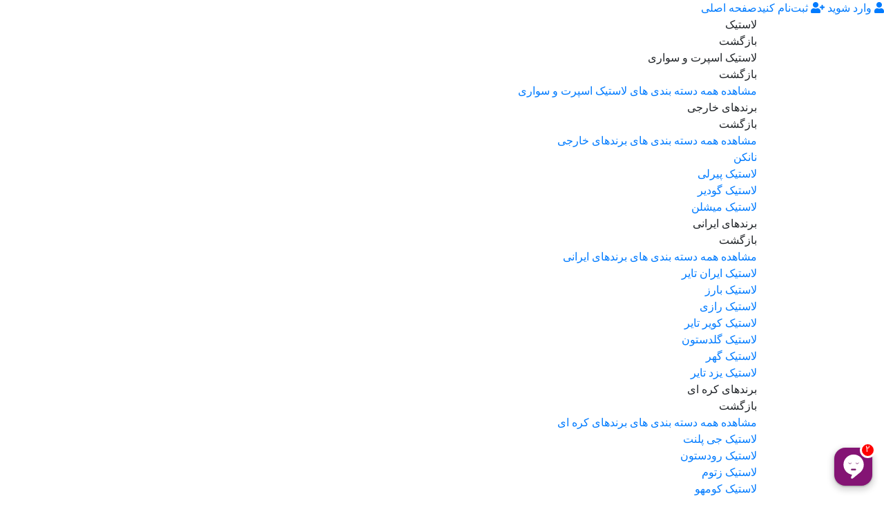

--- FILE ---
content_type: text/html; charset=UTF-8
request_url: https://hampalastik.com/products/Lastik-Auto-Dunlop-Model-Grandtrek-PT3-Size-235-55R-19
body_size: 33573
content:
 <!DOCTYPE html>
<html lang="fa" dir="rtl">
    <head>
        <meta charset="utf-8">
<meta http-equiv="X-UA-Compatible" content="IE=edge">
<title> لاستیک خودرو دانلوپ مدل  GRANDTREK PT3 سایز 235/55R19 | همپالاستیک </title> 
<meta content="width=device-width, initial-scale=1, maximum-scale=1, user-scalable=no" name="viewport">
<meta name="csrf-token" content="0O21XMEVSB5PX4KZ29tIScvNIRZ07AISEe2gapgY">
<meta http-equiv="X-UA-Compatible" content="IE=edge">
    <link rel="canonical" href="https://hampalastik.com/products/Lastik-Auto-Dunlop-Model-Grandtrek-PT3-Size-235-55R-19">
    <meta property="keyword" content="">
    <meta name="description" content="">
    <meta name="DC.Subject" content="">
    <meta property="og:image" content="https://hampalastik.com/storage/images/products/2023/10/dTPe0XAOiq7faG03iGBmhxw8Pq7KZW6rfqnraZ7Nh9lu1nIfgcSWEiI3VFvg1Rma.jpg">
    <meta property="og:site_name" content="رینگ و لاستیک قسطی + چک صیادی">
    <meta property="og:title" content="لاستیک خودرو دانلوپ مدل  GRANDTREK PT3 سایز 235/55R19">
    <meta property="og:type" content=website>
    <meta property="og:url" content="https://hampalastik.com/products/Lastik-Auto-Dunlop-Model-Grandtrek-PT3-Size-235-55R-19">
    <meta property="og:locale" content="fa_IR">
    <meta property="og:description" content="">
    <meta name="twitter:card" content="summary_large_image">
    <meta name="twitter:description" content="">
    <meta name="twitter:title" content="لاستیک خودرو دانلوپ مدل  GRANDTREK PT3 سایز 235/55R19">
    <meta name="twitter:site" content="">
    <meta name="twitter:creator" content="">
    <meta name="twitter:domain" content="">
    <meta name="twitter:image" content="https://hampalastik.com/storage/images/products/2023/10/dTPe0XAOiq7faG03iGBmhxw8Pq7KZW6rfqnraZ7Nh9lu1nIfgcSWEiI3VFvg1Rma.jpg">
    <meta name="robots" content="index,follow">
    <meta name="geo.region" content="">
    <meta name="geo.placename" content="Tehran">
    <meta name="geo.position" content="0;0">
    <meta name="ICBM" content="0;0">
    
    
    <script type="application/ld+json">
        {
            "@context": "https://schema.org/",
            "@type": "Product",
            "name": "لاستیک خودرو دانلوپ مدل  GRANDTREK PT3 سایز 235/55R19",
            "image": [
                "https://hampalastik.com/storage/images/products/2023/10/dTPe0XAOiq7faG03iGBmhxw8Pq7KZW6rfqnraZ7Nh9lu1nIfgcSWEiI3VFvg1Rma.jpg"
            ],
            "description": "لاستیک خودرو دانلوپ مدل  GRANDTREK PT3 سایز 235/55R19",
            "sku": "3374",
            "brand": {
                "@type": "Brand",
                "name": "دانلوپ"
            },
            "review": {
                "@type": "Review",
                "reviewRating": {
                    "@type": "Rating",
                    "ratingValue": "1",
                    "bestRating": "5"
                },
                "author": {
                    "@type": "Person",
                    "name": "HampaLastik"
                }
            },
            "aggregateRating": {
                "@type": "AggregateRating",
                "ratingValue": "1",
                "reviewCount": "1"
            },
            "offers": {
                "@type": "Offer",
                "url": "https://hampalastik.com/products/filter/most-popular",
                "itemCondition": "https://schema.org/NewCondition",
                "availability": "https://schema.org/InStock",
                "price": "330800000",
                "priceCurrency": "IRR",
                "priceValidUntil": "2026-01-31",
                "shippingDetails": {
                    "@type": "OfferShippingDetails",
                    "shippingRate": {
                        "@type": "MonetaryAmount",
                        "value": 3.49,
                        "currency": "USD"
                    },
                    "shippingDestination": {
                        "@type": "DefinedRegion",
                        "addressCountry": "IR"
                    },
                    "deliveryTime": {
                        "@type": "ShippingDeliveryTime",
                        "handlingTime": {
                            "@type": "QuantitativeValue",
                            "minValue": 0,
                            "maxValue": 1,
                            "unitCode": "DAY"
                        },
                        "transitTime": {
                            "@type": "QuantitativeValue",
                            "minValue": 1,
                            "maxValue": 5,
                            "unitCode": "DAY"
                        }
                    }
                },
                "hasMerchantReturnPolicy": {
                    "@type": "MerchantReturnPolicy",
                    "applicableCountry": "IR",
                    "returnPolicyCategory": "https://schema.org/MerchantReturnFiniteReturnWindow",
                    "merchantReturnDays": 4,
                    "returnMethod": "https://schema.org/ReturnByMail",
                    "returnFees": "https://schema.org/FreeReturn"
                }
            }
        }
    </script>
    
    <script type="application/ld+json">
        {
            "@context": "https://schema.org",
            "@type": "BreadcrumbList",
            "itemListElement": [
                {
                    "@type": "ListItem",
                    "position": 1,
                    "item": {
                        "@id": "https://hampalastik.com",
                        "name": "لاستیک همپا"
                    }
                },
                                                            {
                            "@type": "ListItem",
                            "position": 2,
                            "item": {
                                "@id": "https://hampalastik.com/categories/%D9%84%D8%A7%D8%B3%D8%AA%DB%8C%DA%A9-%D8%B4%D8%A7%D8%B3%DB%8C-%D8%A8%D9%84%D9%86%D8%AF",
                                "name": "لاستیک شاسی بلند"
                            }
                        },
                                            {
                            "@type": "ListItem",
                            "position": 3,
                            "item": {
                                "@id": "https://hampalastik.com/categories/%D8%A8%D8%B1%D9%86%D8%AF-%DA%98%D8%A7%D9%BE%D9%86%DB%8C-%D9%84%D8%A7%D8%B3%D8%AA%DB%8C%DA%A9-%D8%B4%D8%A7%D8%B3%DB%8C-%D8%A8%D9%84%D9%86%D8%AF",
                                "name": "برندهای ژاپنی"
                            }
                        },
                                            {
                            "@type": "ListItem",
                            "position": 4,
                            "item": {
                                "@id": "https://hampalastik.com/categories/lastik",
                                "name": "لاستیک"
                            }
                        },
                                                    {
                    "@type": "ListItem",
                    "position": 4,
                    "item": {
                        "@id": "https://hampalastik.com/products/Lastik-Auto-Dunlop-Model-Grandtrek-PT3-Size-235-55R-19",
                        "name": "لاستیک خودرو دانلوپ مدل  GRANDTREK PT3 سایز 235/55R19"
                    }
                }
            ]
        }
    </script>
<meta name="og:site_name" content="همپالاستیک"/>
<meta name="og:url" content="https://hampalastik.com/products/Lastik-Auto-Dunlop-Model-Grandtrek-PT3-Size-235-55R-19">
<meta name="theme-color" content="#022344">
<meta name="enamad" content="596085"/>        <link rel="stylesheet" href="https://hampalastik.com/css/main.min.css">
<link rel="stylesheet" href="https://hampalastik.com/css/template.css?v=11">
<link rel="stylesheet" href="https://hampalastik.com/vendor/izitoast/css/iziToast.min.css">

<link rel="apple-touch-icon" sizes="180x180" href="https://hampalastik.com/images/favicon/apple-touch-icon.png">
<link rel="icon" type="image/png" sizes="32x32" href="https://hampalastik.com/images/favicon/favicon-32x32.png">
<link rel="icon" type="image/png" sizes="16x16" href="https://hampalastik.com/images/favicon/favicon-16x16.png">
<link rel="manifest" href="https://hampalastik.com/images/favicon/site.webmanifest">
<link rel="mask-icon" href="https://hampalastik.com/images/favicon/safari-pinned-tab.svg" color="#5bbad5">
<meta name="msapplication-TileColor" content="#da532c">
<meta name="theme-color" content="#ffffff">







                    <link href="https://hampalastik.com/css/fotorama.css" rel="stylesheet">
    <link href="https://hampalastik.com/css/foundation.css" rel="stylesheet">
    <link href="https://hampalastik.com/css/product.css" rel="stylesheet">
    <style>
        input.star {
            display: none
        }

        label.star {
            float: left;
            padding: 5px;
            font-size: 1rem;
            color: #ccc;
            transition: all .2s
        }

        input.star:checked~label.star:before {
            content: '\f005';
            color: #FD4;
            transition: all .25s;
            font-weight: 900;
        }

        label.star:hover {
            transform: rotate(-15deg) scale(1.3)
        }

        label.star:before {
            content: '\f005';
            font-family: "Font Awesome 5 Free";
        }
    </style>
                <script src="https://hampalastik.com/js/main-min.js"></script>
        <script> !function (t, e, n) { t.yektanetAnalyticsObject = n, t[n] = t[n] || function () { t[n].q.push(arguments) }, t[n].q = t[n].q || []; var a = new Date, r = a.getFullYear().toString() + "0" + a.getMonth() + "0" + a.getDate() + "0" + a.getHours(), c = e.getElementsByTagName("script")[0], s = e.createElement("script"); s.id = "ua-script-IDL7TbFl"; s.dataset.analyticsobject = n; s.async = 1; s.type = "text/javascript"; s.src = "https://cdn.yektanet.com/rg_woebegone/scripts_v3/IDL7TbFl/rg.complete.js?v=" + r, c.parentNode.insertBefore(s, c) }(window, document, "yektanet"); </script>
        <!-- Google Tag Manager -->
        <!--<script>(function(w,d,s,l,i){w[l]=w[l]||[];w[l].push({'gtm.start':-->
        <!--new Date().getTime(),event:'gtm.js'});var f=d.getElementsByTagName(s)[0],-->
        <!--j=d.createElement(s),dl=l!='dataLayer'?'&l='+l:'';j.async=true;j.src=-->
        <!--'https://www.googletagmanager.com/gtm.js?id='+i+dl;f.parentNode.insertBefore(j,f);-->
        <!--})(window,document,'script','dataLayer','GTM-PDMW9LR');</script>-->
        <!-- End Google Tag Manager -->
    </head>
    <body class="t-index has-top-banner">
        <!-- Google Tag Manager (noscript) -->
        <!--<noscript><iframe src="https://www.googletagmanager.com/ns.html?id=GTM-PDMW9LR"-->
        <!--height="0" width="0" style="display:none;visibility:hidden"></iframe></noscript>-->
        <!-- End Google Tag Manager (noscript) -->     
        <div class="page container-fluid p-0">
            <nav class="nav panel-menu" role="navigation" id="panel-menu">
    <span class="closePanel close-menu">
        <i class="times"></i>
    </span>
    <div class="row header-menu">
        <div class="col-12 p-0">
            <div class="btn-menu">
                                    <a class="login-menu" href="https://hampalastik.com/login">
                        <i class="fas fa-user"></i> وارد شوید
                    </a>
                    <a class="register-menu" href="https://hampalastik.com/register">
                        <i class="fas fa-user-plus"></i> ثبت‌نام کنید
                    </a>
                            </div>
        </div>
    </div>
    <div class="row">
        <div class="col-12 p-0">
            <ul>
                <li class="main-menu">
                    <a href="https://hampalastik.com">صفحه اصلی</a>
                </li>
                <li class="main-menu">
                    <span class="openSubPanel">لاستیک
                        <span class="arow-menu">
                            <i class=""></i>
                        </span>
                    </span>
                    <ul class="subPanel">
                        <li class="close-li">
                            <span class="closeSubPanel">
                                <i class=""></i> بازگشت
                            </span>
                        </li>
                                                                                    <li class="main-menu">
                                    <span class="openSubPanel">
                                        لاستیک اسپرت و سواری
                                        <span class="arow-menu"><i class=""></i></span>
                                    </span>
                                    <ul class="subPanel">
                                        <li class="close-li">
                                            <span class="closeSubPanel">
                                                <i class="t"></i> بازگشت
                                            </span>
                                        </li>
                                        <li class="show-all-sub-menu">
                                            <a href="https://hampalastik.com/categories/%D9%84%D8%A7%D8%B3%D8%AA%DB%8C%DA%A9-%D8%A7%D8%B3%D9%BE%D8%B1%D8%AA-%D9%88-%D8%B3%D9%88%D8%A7%D8%B1%DB%8C">
                                                مشاهده همه دسته بندی های  لاستیک اسپرت و سواری
                                            </a>
                                        </li>
                                                                                                                                    <li class="main-menu">
                                                    <span class="openSubPanel">
                                                        برندهای خارجی
                                                        <span class="arow-menu"><i class=""></i></span>
                                                    </span>
                                                    <ul class="subPanel">
                                                        <li class="close-li">
                                                            <span class="closeSubPanel">
                                                                <i class="t"></i> بازگشت
                                                            </span>
                                                        </li>
                                                        <li class="show-all-sub-menu">
                                                            <a href="https://hampalastik.com/categories/%D8%A8%D8%B1%D9%86%D8%AF-%D8%AE%D8%A7%D8%B1%D8%AC%DB%8C-%D9%87%D8%A7%DB%8C-%D9%84%D8%A7%D8%B3%D8%AA%DB%8C%DA%A9-%D8%A7%D8%B3%D9%BE%D8%B1%D8%AA-%D9%88-%D8%B3%D9%88%D8%A7%D8%B1%DB%8C">
                                                                مشاهده همه دسته بندی های  برندهای خارجی
                                                            </a>
                                                        </li>
                                                                                                                                                                                    <li class="main-menu">
                                                                    <a href="https://hampalastik.com/categories/%D9%86%D8%A7%D9%86%DA%A9%D9%86-%D9%84%D8%A7%D8%B3%D8%AA%DB%8C%DA%A9-%D8%A7%D8%B3%D9%BE%D8%B1%D8%AA-%D9%88-%D8%B3%D9%88%D8%A7%D8%B1%DB%8C">نانکن</a>
                                                                </li>
                                                                                                                                                                                                                                                <li class="main-menu">
                                                                    <a href="https://hampalastik.com/categories/%D9%BE%DB%8C%D8%B1%D9%84%DB%8C-%D9%84%D8%A7%D8%B3%D8%AA%DB%8C%DA%A9-%D8%A7%D8%B3%D9%BE%D8%B1%D8%AA-%D9%88-%D8%B3%D9%88%D8%A7%D8%B1%DB%8C">لاستیک پیرلی</a>
                                                                </li>
                                                                                                                                                                                                                                                <li class="main-menu">
                                                                    <a href="https://hampalastik.com/categories/%DA%AF%D9%88%D8%AF%DB%8C%D8%B1-%D9%84%D8%A7%D8%B3%D8%AA%DB%8C%DA%A9-%D8%A7%D8%B3%D9%BE%D8%B1%D8%AA-%D9%88-%D8%B3%D9%88%D8%A7%D8%B1%DB%8C">لاستیک گودیر</a>
                                                                </li>
                                                                                                                                                                                                                                                <li class="main-menu">
                                                                    <a href="https://hampalastik.com/categories/%D9%85%DB%8C%D8%B4%D9%84%D9%86-%D9%84%D8%A7%D8%B3%D8%AA%DB%8C%DA%A9-%D8%A7%D8%B3%D9%BE%D8%B1%D8%AA-%D9%88-%D8%B3%D9%88%D8%A7%D8%B1%DB%8C">لاستیک میشلن</a>
                                                                </li>
                                                                                                                                                                        </ul>
                                                </li>
                                                                                                                                                                                <li class="main-menu">
                                                    <span class="openSubPanel">
                                                        برندهای ایرانی
                                                        <span class="arow-menu"><i class=""></i></span>
                                                    </span>
                                                    <ul class="subPanel">
                                                        <li class="close-li">
                                                            <span class="closeSubPanel">
                                                                <i class="t"></i> بازگشت
                                                            </span>
                                                        </li>
                                                        <li class="show-all-sub-menu">
                                                            <a href="https://hampalastik.com/categories/%D8%A8%D8%B1%D9%86%D8%AF-%D9%87%D8%A7%DB%8C-%D8%A7%DB%8C%D8%B1%D8%A7%D9%86%DB%8C-%D9%84%D8%A7%D8%B3%D8%AA%DB%8C%DA%A9-%D8%A7%D8%B3%D9%BE%D8%B1%D8%AA-%D9%88-%D8%B3%D9%88%D8%A7%D8%B1%DB%8C">
                                                                مشاهده همه دسته بندی های  برندهای ایرانی
                                                            </a>
                                                        </li>
                                                                                                                                                                                    <li class="main-menu">
                                                                    <a href="https://hampalastik.com/categories/%D8%A7%DB%8C%D8%B1%D8%A7%D9%86-%D8%AA%D8%A7%DB%8C%D8%B1-%D9%84%D8%A7%D8%B3%D8%AA%DB%8C%DA%A9-%D8%A7%D8%B3%D9%BE%D8%B1%D8%AA-%D9%88-%D8%B3%D9%88%D8%A7%D8%B1%DB%8C">لاستیک ایران تایر</a>
                                                                </li>
                                                                                                                                                                                                                                                <li class="main-menu">
                                                                    <a href="https://hampalastik.com/categories/%D8%A8%D8%A7%D8%B1%D8%B2-%D9%84%D8%A7%D8%B3%D8%AA%DB%8C%DA%A9-%D8%A7%D8%B3%D9%BE%D8%B1%D8%AA-%D9%88-%D8%B3%D9%88%D8%A7%D8%B1%DB%8C">لاستیک بارز</a>
                                                                </li>
                                                                                                                                                                                                                                                <li class="main-menu">
                                                                    <a href="https://hampalastik.com/categories/%D8%B1%D8%A7%D8%B2%DB%8C-%D9%84%D8%A7%D8%B3%D8%AA%DB%8C%DA%A9-%D8%B3%D9%88%D8%A7%D8%B1%DB%8C-%D8%A7%D8%B3%D9%BE%D8%B1%D8%AA">لاستیک رازی</a>
                                                                </li>
                                                                                                                                                                                                                                                <li class="main-menu">
                                                                    <a href="https://hampalastik.com/categories/%DA%A9%D9%88%DB%8C%D8%B1-%D8%AA%D8%A7%DB%8C%D8%B1-%D9%84%D8%A7%D8%B3%D8%AA%DB%8C%DA%A9-%D8%A7%D8%B3%D9%BE%D8%B1%D8%AA-%D9%88-%D8%B3%D9%88%D8%A7%D8%B1%DB%8C">لاستیک کویر تایر</a>
                                                                </li>
                                                                                                                                                                                                                                                <li class="main-menu">
                                                                    <a href="https://hampalastik.com/categories/%DA%AF%D9%84%D8%AF%D8%B3%D8%AA%D9%88%D9%86-%D9%84%D8%A7%D8%B3%D8%AA%DB%8C%DA%A9-%D8%A7%D8%B3%D9%BE%D8%B1%D8%AA-%D9%88-%D8%B3%D9%88%D8%A7%D8%B1%DB%8C">لاستیک گلدستون</a>
                                                                </li>
                                                                                                                                                                                                                                                <li class="main-menu">
                                                                    <a href="https://hampalastik.com/categories/%DA%AF%D9%87%D8%B1-%D9%84%D8%A7%D8%B3%D8%AA%DB%8C%DA%A9-%D8%B3%D9%88%D8%A7%D8%B1%DB%8C-%D9%88-%D8%A7%D8%B3%D9%BE%D8%B1%D8%AA">لاستیک گهر</a>
                                                                </li>
                                                                                                                                                                                                                                                <li class="main-menu">
                                                                    <a href="https://hampalastik.com/categories/%DB%8C%D8%B2%D8%AF-%D8%AA%D8%A7%DB%8C%D8%B1-%D9%84%D8%A7%D8%B3%D8%AA%DB%8C%DA%A9-%D8%A7%D8%B3%D9%BE%D8%B1%D8%AA-%D9%88-%D8%B3%D9%88%D8%A7%D8%B1%DB%8C">لاستیک یزد تایر</a>
                                                                </li>
                                                                                                                                                                        </ul>
                                                </li>
                                                                                                                                                                                <li class="main-menu">
                                                    <span class="openSubPanel">
                                                        برندهای کره ای
                                                        <span class="arow-menu"><i class=""></i></span>
                                                    </span>
                                                    <ul class="subPanel">
                                                        <li class="close-li">
                                                            <span class="closeSubPanel">
                                                                <i class="t"></i> بازگشت
                                                            </span>
                                                        </li>
                                                        <li class="show-all-sub-menu">
                                                            <a href="https://hampalastik.com/categories/%D8%A8%D8%B1%D9%86%D8%AF-%DA%A9%D8%B1%D9%87-%D8%A7%DB%8C-%D9%84%D8%A7%D8%B3%D8%AA%DB%8C%DA%A9-%D8%B3%D9%88%D8%A7%D8%B1%DB%8C-%D9%88-%D8%A7%D8%B3%D9%BE%D8%B1%D8%AA">
                                                                مشاهده همه دسته بندی های  برندهای کره ای
                                                            </a>
                                                        </li>
                                                                                                                                                                                    <li class="main-menu">
                                                                    <a href="https://hampalastik.com/categories/%D8%AC%DB%8C-%D9%BE%D9%84%D8%A7%D9%86%D8%AA-%D9%84%D8%A7%D8%B3%D8%AA%DB%8C%DA%A9-%D8%A7%D8%B3%D9%BE%D8%B1%D8%AA-%D9%88-%D8%B3%D9%88%D8%A7%D8%B1%DB%8C">لاستیک جی پلنت</a>
                                                                </li>
                                                                                                                                                                                                                                                <li class="main-menu">
                                                                    <a href="https://hampalastik.com/categories/%D8%B1%D9%88%D8%AF%D8%B3%D8%AA%D9%88%D9%86-%D9%84%D8%A7%D8%B3%D8%AA%DB%8C%DA%A9-%D8%A7%D8%B3%D9%BE%D8%B1%D8%AA-%D9%88-%D8%B3%D9%88%D8%A7%D8%B1%DB%8C">لاستیک رودستون</a>
                                                                </li>
                                                                                                                                                                                                                                                <li class="main-menu">
                                                                    <a href="https://hampalastik.com/categories/%D8%B2%D8%AA%D9%88%D9%85-%D9%84%D8%A7%D8%B3%D8%AA%DB%8C%DA%A9-%D8%A7%D8%B3%D9%BE%D8%B1%D8%AA-%D9%88-%D8%B3%D9%88%D8%A7%D8%B1%DB%8C">لاستیک زتوم</a>
                                                                </li>
                                                                                                                                                                                                                                                <li class="main-menu">
                                                                    <a href="https://hampalastik.com/categories/%DA%A9%D9%88%D9%85%D9%87%D9%88-%D9%84%D8%A7%D8%B3%D8%AA%DB%8C%DA%A9-%D8%A7%D8%B3%D9%BE%D8%B1%D8%AA-%D9%88-%D8%B3%D9%88%D8%A7%D8%B1%DB%8C">لاستیک کومهو</a>
                                                                </li>
                                                                                                                                                                                                                                                <li class="main-menu">
                                                                    <a href="https://hampalastik.com/categories/%D9%84%D9%88%D9%81%D9%86-%D9%84%D8%A7%D8%B3%D8%AA%DB%8C%DA%A9-%D8%B3%D9%88%D8%A7%D8%B1%DB%8C-%D9%88-%D8%A7%D8%B3%D9%BE%D8%B1%D8%AA">لاستیک لوفن</a>
                                                                </li>
                                                                                                                                                                                                                                                <li class="main-menu">
                                                                    <a href="https://hampalastik.com/categories/%D9%85%D8%A7%D8%B1%D8%B4%D8%A7%D9%84-%D9%84%D8%A7%D8%B3%D8%AA%DB%8C%DA%A9-%D8%A7%D8%B3%D9%BE%D8%B1%D8%AA-%D9%88-%D8%B3%D9%88%D8%A7%D8%B1%DB%8C">لاستیک مارشال</a>
                                                                </li>
                                                                                                                                                                                                                                                <li class="main-menu">
                                                                    <a href="https://hampalastik.com/categories/%D9%86%DA%A9%D8%B3%D9%86-%D9%84%D8%A7%D8%B3%D8%AA%DB%8C%DA%A9-%D8%A7%D8%B3%D9%BE%D8%B1%D8%AA-%D9%88-%D8%B3%D9%88%D8%A7%D8%B1%DB%8C">لاستیک نکسن</a>
                                                                </li>
                                                                                                                                                                                                                                                <li class="main-menu">
                                                                    <a href="https://hampalastik.com/categories/%D9%87%D8%A7%D9%86%DA%A9%D9%88%DA%A9-%D9%84%D8%A7%D8%B3%D8%AA%DB%8C%DA%A9-%D8%A7%D8%B3%D9%BE%D8%B1%D8%AA-%D9%88-%D8%B3%D9%88%D8%A7%D8%B1%DB%8C">لاستیک هانکوک</a>
                                                                </li>
                                                                                                                                                                        </ul>
                                                </li>
                                                                                                                                                                                <li class="main-menu">
                                                    <span class="openSubPanel">
                                                        برندهای ژاپنی
                                                        <span class="arow-menu"><i class=""></i></span>
                                                    </span>
                                                    <ul class="subPanel">
                                                        <li class="close-li">
                                                            <span class="closeSubPanel">
                                                                <i class="t"></i> بازگشت
                                                            </span>
                                                        </li>
                                                        <li class="show-all-sub-menu">
                                                            <a href="https://hampalastik.com/categories/%D8%A8%D8%B1%D9%86%D8%AF-%DA%98%D8%A7%D9%BE%D9%86%DB%8C-%D9%84%D8%A7%D8%B3%D8%AA%DB%8C%DA%A9-%D8%B3%D9%88%D8%A7%D8%B1%DB%8C-%D9%88-%D8%A7%D8%B3%D9%BE%D8%B1%D8%AA">
                                                                مشاهده همه دسته بندی های  برندهای ژاپنی
                                                            </a>
                                                        </li>
                                                                                                                                                                                    <li class="main-menu">
                                                                    <a href="https://hampalastik.com/categories/%D8%A8%D8%B1%DB%8C%D8%AC%D8%B3%D8%AA%D9%88%D9%86-%D9%84%D8%A7%D8%B3%D8%AA%DB%8C%DA%A9-%D8%A7%D8%B3%D9%BE%D8%B1%D8%AA-%D9%88-%D8%B3%D9%88%D8%A7%D8%B1%DB%8C">لاستیک بریجستون</a>
                                                                </li>
                                                                                                                                                                                                                                                <li class="main-menu">
                                                                    <a href="https://hampalastik.com/categories/%D8%AA%D9%88%DB%8C%D9%88-%D9%84%D8%A7%D8%B3%D8%AA%DB%8C%DA%A9-%D8%B3%D9%88%D8%A7%D8%B1%DB%8C-%D9%88-%D8%A7%D8%B3%D9%BE%D8%B1%D8%AA">لاستیک تویو</a>
                                                                </li>
                                                                                                                                                                                                                                                <li class="main-menu">
                                                                    <a href="https://hampalastik.com/categories/%D8%AF%D8%A7%D9%86%D9%84%D9%88%D9%BE-%D9%84%D8%A7%D8%B3%D8%AA%DB%8C%DA%A9-%D8%A7%D8%B3%D9%BE%D8%B1%D8%AA-%D9%88-%D8%B3%D9%88%D8%A7%D8%B1%DB%8C">لاستیک دانلوپ</a>
                                                                </li>
                                                                                                                                                                                                                                                <li class="main-menu">
                                                                    <a href="https://hampalastik.com/categories/%D8%B3%D9%88%D9%85%DB%8C%D8%AA%D9%88%D9%85%D9%88-%D9%84%D8%A7%D8%B3%D8%AA%DB%8C%DA%A9-%D8%A7%D8%B3%D9%BE%D8%B1%D8%AA-%D9%88-%D8%B3%D9%88%D8%A7%D8%B1%DB%8C">لاستیک سومیتومو</a>
                                                                </li>
                                                                                                                                                                                                                                                <li class="main-menu">
                                                                    <a href="https://hampalastik.com/categories/%D9%81%D8%A7%D9%84%DA%A9%D9%86-%D9%84%D8%A7%D8%B3%D8%AA%DB%8C%DA%A9-%D8%A7%D8%B3%D9%BE%D8%B1%D8%AA-%D9%88-%D8%B3%D9%88%D8%A7%D8%B1%DB%8C">لاستیک فالکن</a>
                                                                </li>
                                                                                                                                                                                                                                                <li class="main-menu">
                                                                    <a href="https://hampalastik.com/categories/%D9%86%DB%8C%D8%AA%D9%88-%D9%84%D8%A7%D8%B3%D8%AA%DB%8C%DA%A9-%D8%B3%D9%88%D8%A7%D8%B1%DB%8C-%D9%88-%D8%A7%D8%B3%D9%BE%D8%B1%D8%AA">لاستیک نیتو</a>
                                                                </li>
                                                                                                                                                                                                                                                <li class="main-menu">
                                                                    <a href="https://hampalastik.com/categories/%DB%8C%D9%88%DA%A9%D9%88%D9%87%D8%A7%D9%85%D8%A7-%D9%84%D8%A7%D8%B3%D8%AA%DB%8C%DA%A9-%D8%A7%D8%B3%D9%BE%D8%B1%D8%AA-%D9%88-%D8%B3%D9%88%D8%A7%D8%B1%DB%8C">لاستیک یوکوهاما</a>
                                                                </li>
                                                                                                                                                                        </ul>
                                                </li>
                                                                                                                                                                                <li class="main-menu">
                                                    <span class="openSubPanel">
                                                        برندهای چینی
                                                        <span class="arow-menu"><i class=""></i></span>
                                                    </span>
                                                    <ul class="subPanel">
                                                        <li class="close-li">
                                                            <span class="closeSubPanel">
                                                                <i class="t"></i> بازگشت
                                                            </span>
                                                        </li>
                                                        <li class="show-all-sub-menu">
                                                            <a href="https://hampalastik.com/categories/%D8%A8%D8%B1%D9%86%D8%AF-%DA%86%DB%8C%D9%86%DB%8C-%D9%84%D8%A7%D8%B3%D8%AA%DB%8C%DA%A9-%D8%B3%D9%88%D8%A7%D8%B1%DB%8C-%D9%88-%D8%A7%D8%B3%D9%BE%D8%B1%D8%AA">
                                                                مشاهده همه دسته بندی های  برندهای چینی
                                                            </a>
                                                        </li>
                                                                                                                                                                                    <li class="main-menu">
                                                                    <a href="https://hampalastik.com/categories/%D8%A2%D8%B1%D8%AF%D9%88%D8%B2%D8%A7-%D9%84%D8%A7%D8%B3%D8%AA%DB%8C%DA%A9-%D8%B3%D9%88%D8%A7%D8%B1%DB%8C-%D8%A7%D8%B3%D9%BE%D8%B1%D8%AA">لاستیک آردوزا</a>
                                                                </li>
                                                                                                                                                                                                                                                <li class="main-menu">
                                                                    <a href="https://hampalastik.com/categories/%D8%A2%D8%B1%DB%8C%D9%88%D9%88-%D9%84%D8%A7%D8%B3%D8%AA%DB%8C%DA%A9-%D8%B3%D9%88%D8%A7%D8%B1%DB%8C-%D9%88-%D8%A7%D8%B3%D9%BE%D8%B1%D8%AA">لاستیک آریوو</a>
                                                                </li>
                                                                                                                                                                                                                                                <li class="main-menu">
                                                                    <a href="https://hampalastik.com/categories/%D8%A2%D9%86%D8%A7%DB%8C%D8%AA-%D9%84%D8%A7%D8%B3%D8%AA%DB%8C%DA%A9-%D8%B3%D9%88%D8%A7%D8%B1%DB%8C-%D8%A7%D8%B3%D9%BE%D8%B1%D8%AA">لاستیک آنایت</a>
                                                                </li>
                                                                                                                                                                                                                                                <li class="main-menu">
                                                                    <a href="https://hampalastik.com/categories/%D8%A2%DB%8C-%D9%BE%D9%84%D8%A7%D8%B3-%D9%84%D8%A7%D8%B3%D8%AA%DB%8C%DA%A9-%D8%B3%D9%88%D8%A7%D8%B1%DB%8C-%D9%88-%D8%A7%D8%B3%D9%BE%D8%B1%D8%AA">لاستیک آی پلاس</a>
                                                                </li>
                                                                                                                                                                                                                                                <li class="main-menu">
                                                                    <a href="https://hampalastik.com/categories/%D8%A2%DB%8C-%D9%84%DB%8C%D9%86%DA%A9-%D9%84%D8%A7%D8%B3%D8%AA%DB%8C%DA%A9-%D8%B3%D9%88%D8%A7%D8%B1%DB%8C-%D9%88-%D8%A7%D8%B3%D9%BE%D8%B1%D8%AA">لاستیک آی لینک</a>
                                                                </li>
                                                                                                                                                                                                                                                <li class="main-menu">
                                                                    <a href="https://hampalastik.com/categories/%D8%AA%D8%B1%D8%A7%D8%B2%D8%A7%D9%86%D9%88-%D9%84%D8%A7%D8%B3%D8%AA%DB%8C%DA%A9-%D8%B3%D9%88%D8%A7%D8%B1%DB%8C-%D8%A7%D8%B3%D9%BE%D8%B1%D8%AA">لاستیک ترازانو</a>
                                                                </li>
                                                                                                                                                                                                                                                <li class="main-menu">
                                                                    <a href="https://hampalastik.com/categories/%D8%AA%D8%B1%D8%A7%DB%8C%D9%86%DA%AF%D9%84-%D9%84%D8%A7%D8%B3%D8%AA%DB%8C%DA%A9-%D8%A7%D8%B3%D9%BE%D8%B1%D8%AA-%D9%88-%D8%B3%D9%88%D8%A7%D8%B1%DB%8C">لاستیک تراینگل</a>
                                                                </li>
                                                                                                                                                                                                                                                <li class="main-menu">
                                                                    <a href="https://hampalastik.com/categories/%D8%AA%D8%B1%DB%8C%D8%B3-%D9%85%DA%A9%D8%B3-%D9%84%D8%A7%D8%B3%D8%AA%DB%8C%DA%A9-%D8%B3%D9%88%D8%A7%D8%B1%DB%8C-%D9%88-%D8%A7%D8%B3%D9%BE%D8%B1%D8%AA">لاستیک تریس مکس</a>
                                                                </li>
                                                                                                                                                                                                                                                <li class="main-menu">
                                                                    <a href="https://hampalastik.com/categories/%D8%AC%DB%8C-%D8%AA%DB%8C-%D9%84%D8%A7%D8%B3%D8%AA%DB%8C%DA%A9-%D8%B3%D9%88%D8%A7%D8%B1%DB%8C-%D9%88-%D8%A7%D8%B3%D9%BE%D8%B1%D8%AA">لاستیک جی تی</a>
                                                                </li>
                                                                                                                                                                                                                                                <li class="main-menu">
                                                                    <a href="https://hampalastik.com/categories/%DA%86%D8%A7%D8%A6%D9%88%DB%8C%D8%A7%D9%86%DA%AF-%D9%84%D8%A7%D8%B3%D8%AA%DB%8C%DA%A9-%D8%A7%D8%B3%D9%BE%D8%B1%D8%AA-%D9%88-%D8%B3%D9%88%D8%A7%D8%B1%DB%8C">لاستیک چائویانگ</a>
                                                                </li>
                                                                                                                                                                                                                                                <li class="main-menu">
                                                                    <a href="https://hampalastik.com/categories/%D8%AF%D9%88%D8%B1%D8%A7%D8%AA%D9%88%D8%B1%D9%86-%D9%84%D8%A7%D8%B3%D8%AA%DB%8C%DA%A9-%D8%B3%D9%88%D8%A7%D8%B1%DB%8C-%D9%88-%D8%A7%D8%B3%D9%BE%D8%B1%D8%AA">لاستیک دوراتورن</a>
                                                                </li>
                                                                                                                                                                                                                                                <li class="main-menu">
                                                                    <a href="https://hampalastik.com/categories/%D8%AF%D9%88%D8%B1%D9%88%D9%86-%D9%84%D8%A7%D8%B3%D8%AA%DB%8C%DA%A9-%D8%B3%D9%88%D8%A7%D8%B1%DB%8C-%D8%A7%D8%B3%D9%BE%D8%B1%D8%AA">لاستیک دورون</a>
                                                                </li>
                                                                                                                                                                                                                                                <li class="main-menu">
                                                                    <a href="https://hampalastik.com/categories/%D8%B1%D9%88%D8%AF%DA%A9%D8%B1%D9%88%D8%B2%D8%A7-%D9%84%D8%A7%D8%B3%D8%AA%DB%8C%DA%A9-%D8%B3%D9%88%D8%A7%D8%B1%DB%8C-%D9%88-%D8%A7%D8%B3%D9%BE%D8%B1%D8%AA">لاستیک رودکروزا</a>
                                                                </li>
                                                                                                                                                                                                                                                <li class="main-menu">
                                                                    <a href="https://hampalastik.com/categories/%D8%B1%D9%88%D8%AF%D9%88%DB%8C%D9%86%DA%AF-%D9%84%D8%A7%D8%B3%D8%AA%DB%8C%DA%A9-%D8%B3%D9%88%D8%A7%D8%B1%DB%8C-%D9%88-%D8%A7%D8%B3%D9%BE%D8%B1%D8%AA">لاستیک رودوینگ</a>
                                                                </li>
                                                                                                                                                                                                                                                <li class="main-menu">
                                                                    <a href="https://hampalastik.com/categories/%D8%B3%D9%86%D8%AA%D8%B1%D8%A7-%D9%84%D8%A7%D8%B3%D8%AA%DB%8C%DA%A9-%D8%B3%D9%88%D8%A7%D8%B1%DB%8C-%D8%A7%D8%B3%D9%BE%D8%B1%D8%AA">لاستیک سنترا</a>
                                                                </li>
                                                                                                                                                                                                                                                <li class="main-menu">
                                                                    <a href="https://hampalastik.com/categories/%D9%84%D8%A7%D8%B3%D8%AA%DB%8C%DA%A9-%D8%B3%D9%88%D9%BE%D8%B1%DB%8C%D8%A7-%D8%B3%D9%88%D8%A7%D8%B1%DB%8C-%D9%88-%D8%A7%D8%B3%D9%BE%D8%B1%D8%AA">لاستیک سوپریا</a>
                                                                </li>
                                                                                                                                                                                                                                                <li class="main-menu">
                                                                    <a href="https://hampalastik.com/categories/%D8%B3%D9%88%D9%86%D8%A7%D8%B1-%D9%84%D8%A7%D8%B3%D8%AA%DB%8C%DA%A9-%D8%B3%D9%88%D8%A7%D8%B1%DB%8C-%D8%A7%D8%B3%D9%BE%D8%B1%D8%AA">لاستیک سونار</a>
                                                                </li>
                                                                                                                                                                                                                                                <li class="main-menu">
                                                                    <a href="https://hampalastik.com/categories/%DA%A9%D8%A7%D9%85%D9%81%D9%88%D8%B1%D8%B3%D8%B1-%D9%84%D8%A7%D8%B3%D8%AA%DB%8C%DA%A9-%D8%B3%D9%88%D8%A7%D8%B1%DB%8C-%D9%88-%D8%A7%D8%B3%D9%BE%D8%B1%D8%AA">لاستیک کامفورسر</a>
                                                                </li>
                                                                                                                                                                                                                                                <li class="main-menu">
                                                                    <a href="https://hampalastik.com/categories/%DA%A9%D9%BE%D8%B3%D9%86-%D9%84%D8%A7%D8%B3%D8%AA%DB%8C%DA%A9-%D8%B3%D9%88%D8%A7%D8%B1%DB%8C-%D8%A7%D8%B3%D9%BE%D8%B1%D8%AA">لاستیک کپسن</a>
                                                                </li>
                                                                                                                                                                                                                                                <li class="main-menu">
                                                                    <a href="https://hampalastik.com/categories/%DA%A9%DB%8C%D9%86%D9%81%D8%A7%D8%B1%D8%B3%D8%AA-%D9%84%D8%A7%D8%B3%D8%AA%DB%8C%DA%A9-%D8%B3%D9%88%D8%A7%D8%B1%DB%8C-%D8%A7%D8%B3%D9%BE%D8%B1%D8%AA">لاستیک کینفارست</a>
                                                                </li>
                                                                                                                                                                                                                                                <li class="main-menu">
                                                                    <a href="https://hampalastik.com/categories/%DA%AF%D8%B1%DB%8C%D9%86-%D9%84%D9%86%D8%AF%D8%B1-%D9%84%D8%A7%D8%B3%D8%AA%DB%8C%DA%A9-%D8%B3%D9%88%D8%A7%D8%B1%DB%8C-%D8%A7%D8%B3%D9%BE%D8%B1%D8%AA">لاستیک گرین لندر</a>
                                                                </li>
                                                                                                                                                                                                                                                <li class="main-menu">
                                                                    <a href="https://hampalastik.com/categories/galaxia-lastik-Riding-and-sports">لاستیک گلکسیا</a>
                                                                </li>
                                                                                                                                                                                                                                                <li class="main-menu">
                                                                    <a href="https://hampalastik.com/categories/%D9%84%DB%8C%D9%86%DA%AF-%D9%84%D8%A7%D9%86%DA%AF-%D9%84%D8%A7%D8%B3%D8%AA%DB%8C%DA%A9-%D8%B3%D9%88%D8%A7%D8%B1%DB%8C-%D8%A7%D8%B3%D9%BE%D8%B1%D8%AA">لاستیک لینگ لانگ</a>
                                                                </li>
                                                                                                                                                                                                                                                <li class="main-menu">
                                                                    <a href="https://hampalastik.com/categories/%D9%85%DA%A9%D8%B3-%D8%AA%D8%B1%DA%A9-%D9%84%D8%A7%D8%B3%D8%AA%DB%8C%DA%A9-%D8%B3%D9%88%D8%A7%D8%B1%DB%8C-%D8%A7%D8%B3%D9%BE%D8%B1%D8%AA">لاستیک مکس ترک</a>
                                                                </li>
                                                                                                                                                                                                                                                <li class="main-menu">
                                                                    <a href="https://hampalastik.com/categories/%D9%85%DB%8C%D9%86%D8%B1%D9%88%D8%A7-%D9%84%D8%A7%D8%B3%D8%AA%DB%8C%DA%A9-%D8%B3%D9%88%D8%A7%D8%B1%DB%8C-%D9%88-%D8%A7%D8%B3%D9%BE%D8%B1%D8%AA">لاستیک مینروا</a>
                                                                </li>
                                                                                                                                                                                                                                                <li class="main-menu">
                                                                    <a href="https://hampalastik.com/categories/%D9%86%D8%A6%D9%88%D9%84%DB%8C%D9%86-%D9%84%D8%A7%D8%B3%D8%AA%DB%8C%DA%A9-%D8%B3%D9%88%D8%A7%D8%B1%DB%8C-%D9%88-%D8%A7%D8%B3%D9%BE%D8%B1%D8%AA">لاستیک نئولین</a>
                                                                </li>
                                                                                                                                                                                                                                                <li class="main-menu">
                                                                    <a href="https://hampalastik.com/categories/%D9%88%D8%A7%DA%A9%D8%A7%DB%8C%D8%A7%D9%85%D8%A7-%D9%84%D8%A7%D8%B3%D8%AA%DB%8C%DA%A9-%D8%B3%D9%88%D8%A7%D8%B1%DB%8C-%D9%88-%D8%A7%D8%B3%D9%BE%D8%B1%D8%AA">لاستیک واکایاما</a>
                                                                </li>
                                                                                                                                                                                                                                                <li class="main-menu">
                                                                    <a href="https://hampalastik.com/categories/%D9%88%D8%A7%DB%8C%D8%AF%D9%88%DB%8C-%D9%84%D8%A7%D8%B3%D8%AA%DB%8C%DA%A9-%D8%B3%D9%88%D8%A7%D8%B1%DB%8C-%D9%88-%D8%A7%D8%B3%D9%BE%D8%B1%D8%AA">لاستیک وایدوی</a>
                                                                </li>
                                                                                                                                                                                                                                                <li class="main-menu">
                                                                    <a href="https://hampalastik.com/categories/%D9%88%D8%B3%D8%AA-%D9%84%DB%8C%DA%A9-%D9%84%D8%A7%D8%B3%D8%AA%DB%8C%DA%A9-%D8%B3%D9%88%D8%A7%D8%B1%DB%8C-%D9%88-%D8%A7%D8%B3%D9%BE%D8%B1%D8%AA">لاستیک وست لیک</a>
                                                                </li>
                                                                                                                                                                                                                                                <li class="main-menu">
                                                                    <a href="https://hampalastik.com/categories/%D9%88%D9%86%D9%84%DB%8C-%D9%84%D8%A7%D8%B3%D8%AA%DB%8C%DA%A9-%D8%B3%D9%88%D8%A7%D8%B1%DB%8C-%D9%88-%D8%A7%D8%B3%D9%BE%D8%B1%D8%AA">لاستیک ونلی</a>
                                                                </li>
                                                                                                                                                                                                                                                <li class="main-menu">
                                                                    <a href="https://hampalastik.com/categories/%D9%88%DB%8C%D9%86%D8%AF%D9%81%D9%88%D8%B1%D8%B3-%D9%84%D8%A7%D8%B3%D8%AA%DB%8C%DA%A9-%D8%B3%D9%88%D8%A7%D8%B1%DB%8C-%D8%A7%D8%B3%D9%BE%D8%B1%D8%AA">لاستیک ویندفورس</a>
                                                                </li>
                                                                                                                                                                                                                                                <li class="main-menu">
                                                                    <a href="https://hampalastik.com/categories/%D9%87%D8%A7%D8%A8%DB%8C%D9%84%DB%8C%D8%AF-%D9%84%D8%A7%D8%B3%D8%AA%DB%8C%DA%A9-%D8%B3%D9%88%D8%A7%D8%B1%DB%8C-%D9%88-%D8%A7%D8%B3%D9%BE%D8%B1%D8%AA">لاستیک هابیلید</a>
                                                                </li>
                                                                                                                                                                                                                                                <li class="main-menu">
                                                                    <a href="https://hampalastik.com/categories/%D9%87%D8%A7%DB%8C-%D9%81%D9%84%D8%A7%DB%8C-%D9%84%D8%A7%D8%B3%D8%AA%DB%8C%DA%A9-%D8%B3%D9%88%D8%A7%D8%B1%DB%8C-%D8%A7%D8%B3%D9%BE%D8%B1%D8%AA">لاستیک های فلای</a>
                                                                </li>
                                                                                                                                                                                                                                                <li class="main-menu">
                                                                    <a href="https://hampalastik.com/categories/%D9%87%D8%AF%D9%88%DB%8C-%D9%84%D8%A7%D8%B3%D8%AA%DB%8C%DA%A9-%D8%B3%D9%88%D8%A7%D8%B1%DB%8C-%D8%A7%D8%B3%D9%BE%D8%B1%D8%AA">لاستیک هدوی</a>
                                                                </li>
                                                                                                                                                                                                                                                <li class="main-menu">
                                                                    <a href="https://hampalastik.com/categories/%D9%87%DB%8C%D9%84%D9%88-%D9%84%D8%A7%D8%B3%D8%AA%DB%8C%DA%A9-%D8%B3%D9%88%D8%A7%D8%B1%DB%8C-%D8%A7%D8%B3%D9%BE%D8%B1%D8%AA">لاستیک هیلو</a>
                                                                </li>
                                                                                                                                                                        </ul>
                                                </li>
                                                                                                                                                                                <li class="main-menu">
                                                    <span class="openSubPanel">
                                                        برندهای اندونزی
                                                        <span class="arow-menu"><i class=""></i></span>
                                                    </span>
                                                    <ul class="subPanel">
                                                        <li class="close-li">
                                                            <span class="closeSubPanel">
                                                                <i class="t"></i> بازگشت
                                                            </span>
                                                        </li>
                                                        <li class="show-all-sub-menu">
                                                            <a href="https://hampalastik.com/categories/%D8%A8%D8%B1%D9%86%D8%AF-%D8%A7%D9%86%D8%AF%D9%88%D9%86%D8%B2%DB%8C-%D9%84%D8%A7%D8%B3%D8%AA%DB%8C%DA%A9-%D8%B3%D9%88%D8%A7%D8%B1%DB%8C-%D9%88-%D8%A7%D8%B3%D9%BE%D8%B1%D8%AA">
                                                                مشاهده همه دسته بندی های  برندهای اندونزی
                                                            </a>
                                                        </li>
                                                                                                                                                                                    <li class="main-menu">
                                                                    <a href="https://hampalastik.com/categories/%D8%AC%DB%8C-%D8%AA%DB%8C-%D8%B1%D8%A7%D8%AF%DB%8C%D8%A7%D9%84-%D9%84%D8%A7%D8%B3%D8%AA%DB%8C%DA%A9-%D8%A7%D8%B3%D9%BE%D8%B1%D8%AA-%D9%88-%D8%B3%D9%88%D8%A7%D8%B1%DB%8C">لاستیک جی تی رادیال</a>
                                                                </li>
                                                                                                                                                                                                                                                <li class="main-menu">
                                                                    <a href="https://hampalastik.com/categories/%D8%B2%DB%8C%D8%AA%DA%A9%D8%B3-%D9%84%D8%A7%D8%B3%D8%AA%DB%8C%DA%A9-%D8%B3%D9%88%D8%A7%D8%B1%DB%8C-%D9%88-%D8%A7%D8%B3%D9%BE%D8%B1%D8%AA">لاستیک زیتکس</a>
                                                                </li>
                                                                                                                                                                        </ul>
                                                </li>
                                                                                                                                                                                <li class="main-menu">
                                                    <span class="openSubPanel">
                                                        برندهای تایوان
                                                        <span class="arow-menu"><i class=""></i></span>
                                                    </span>
                                                    <ul class="subPanel">
                                                        <li class="close-li">
                                                            <span class="closeSubPanel">
                                                                <i class="t"></i> بازگشت
                                                            </span>
                                                        </li>
                                                        <li class="show-all-sub-menu">
                                                            <a href="https://hampalastik.com/categories/%D8%A8%D8%B1%D9%86%D8%AF-%D8%AA%D8%A7%DB%8C%D9%88%D8%A7%D9%86-%D9%84%D8%A7%D8%B3%D8%AA%DB%8C%DA%A9-%D8%B3%D9%88%D8%A7%D8%B1%DB%8C-%D9%88-%D8%A7%D8%B3%D9%BE%D8%B1%D8%AA">
                                                                مشاهده همه دسته بندی های  برندهای تایوان
                                                            </a>
                                                        </li>
                                                                                                                                                                                    <li class="main-menu">
                                                                    <a href="https://hampalastik.com/categories/%D9%81%D9%88%D8%B1%DA%86%D9%88%D9%86-%D9%84%D8%A7%D8%B3%D8%AA%DB%8C%DA%A9-%D8%B3%D9%88%D8%A7%D8%B1%DB%8C-%D9%88-%D8%A7%D8%B3%D9%BE%D8%B1%D8%AA">لاستیک فورچون</a>
                                                                </li>
                                                                                                                                                                                                                                                <li class="main-menu">
                                                                    <a href="https://hampalastik.com/categories/%DA%A9%D9%86%D8%AF%D8%A7-%D9%84%D8%A7%D8%B3%D8%AA%DB%8C%DA%A9-%D8%B3%D9%88%D8%A7%D8%B1%DB%8C-%D8%A7%D8%B3%D9%BE%D8%B1%D8%AA">لاستیک کندا</a>
                                                                </li>
                                                                                                                                                                                                                                                <li class="main-menu">
                                                                    <a href="https://hampalastik.com/categories/%D9%85%DA%A9%D8%B3%D8%B3-%D9%84%D8%A7%D8%B3%D8%AA%DB%8C%DA%A9-%D8%B3%D9%88%D8%A7%D8%B1%DB%8C-%D8%A7%D8%B3%D9%BE%D8%B1%D8%AA">لاستیک مکسس</a>
                                                                </li>
                                                                                                                                                                                                                                                <li class="main-menu">
                                                                    <a href="https://hampalastik.com/categories/%D9%86%D8%A7%D9%86%DA%A9%D9%86%DA%AF-%D9%84%D8%A7%D8%B3%D8%AA%DB%8C%DA%A9-%D8%B3%D9%88%D8%A7%D8%B1%DB%8C-%D9%88-%D8%A7%D8%B3%D9%BE%D8%B1%D8%AA">لاستیک نانکنگ</a>
                                                                </li>
                                                                                                                                                                        </ul>
                                                </li>
                                                                                                                                                                                <li class="main-menu">
                                                    <span class="openSubPanel">
                                                        برندهای تایلند
                                                        <span class="arow-menu"><i class=""></i></span>
                                                    </span>
                                                    <ul class="subPanel">
                                                        <li class="close-li">
                                                            <span class="closeSubPanel">
                                                                <i class="t"></i> بازگشت
                                                            </span>
                                                        </li>
                                                        <li class="show-all-sub-menu">
                                                            <a href="https://hampalastik.com/categories/%D8%A8%D8%B1%D9%86%D8%AF-%D8%AA%D8%A7%DB%8C%D9%84%D9%86%D8%AF-%D9%84%D8%A7%D8%B3%D8%AA%DB%8C%DA%A9-%D8%B3%D9%88%D8%A7%D8%B1%DB%8C-%D9%88-%D8%A7%D8%B3%D9%BE%D8%B1%D8%AA">
                                                                مشاهده همه دسته بندی های  برندهای تایلند
                                                            </a>
                                                        </li>
                                                                                                                                                                                    <li class="main-menu">
                                                                    <a href="https://hampalastik.com/categories/%D9%BE%D8%B1%DB%8C%D9%86%DA%A9%D8%B3-%D9%84%D8%A7%D8%B3%D8%AA%DB%8C%DA%A9-%D8%B3%D9%88%D8%A7%D8%B1%DB%8C-%D8%A7%D8%B3%D9%BE%D8%B1%D8%AA">لاستیک پرینکس</a>
                                                                </li>
                                                                                                                                                                                                                                                <li class="main-menu">
                                                                    <a href="https://hampalastik.com/categories/%D9%84%D9%86%D8%B2%D9%88-%D9%84%D8%A7%D8%B3%D8%AA%DB%8C%DA%A9-%D8%B3%D9%88%D8%A7%D8%B1%DB%8C-%D9%88-%D8%A7%D8%B3%D9%BE%D8%B1%D8%AA">لاستیک لنزو</a>
                                                                </li>
                                                                                                                                                                        </ul>
                                                </li>
                                                                                                                                                                                <li class="main-menu">
                                                    <span class="openSubPanel">
                                                        برندهای ترکیه
                                                        <span class="arow-menu"><i class=""></i></span>
                                                    </span>
                                                    <ul class="subPanel">
                                                        <li class="close-li">
                                                            <span class="closeSubPanel">
                                                                <i class="t"></i> بازگشت
                                                            </span>
                                                        </li>
                                                        <li class="show-all-sub-menu">
                                                            <a href="https://hampalastik.com/categories/%D8%A8%D8%B1%D9%86%D8%AF-%D8%AA%D8%B1%DA%A9%DB%8C%D9%87-%D9%84%D8%A7%D8%B3%D8%AA%DB%8C%DA%A9-%D8%B3%D9%88%D8%A7%D8%B1%DB%8C-%D9%88-%D8%A7%D8%B3%D9%BE%D8%B1%D8%AA">
                                                                مشاهده همه دسته بندی های  برندهای ترکیه
                                                            </a>
                                                        </li>
                                                                                                                                                                                    <li class="main-menu">
                                                                    <a href="https://hampalastik.com/categories/%D9%84%D8%A7%D8%B3%D8%A7-%D9%84%D8%A7%D8%B3%D8%AA%DB%8C%DA%A9-%D8%B3%D9%88%D8%A7%D8%B1%DB%8C-%D9%88-%D8%A7%D8%B3%D9%BE%D8%B1%D8%AA">لاستیک لاسا</a>
                                                                </li>
                                                                                                                                                                        </ul>
                                                </li>
                                                                                                                                                                                <li class="main-menu">
                                                    <span class="openSubPanel">
                                                        برندهای آلمان
                                                        <span class="arow-menu"><i class=""></i></span>
                                                    </span>
                                                    <ul class="subPanel">
                                                        <li class="close-li">
                                                            <span class="closeSubPanel">
                                                                <i class="t"></i> بازگشت
                                                            </span>
                                                        </li>
                                                        <li class="show-all-sub-menu">
                                                            <a href="https://hampalastik.com/categories/%D8%A8%D8%B1%D9%86%D8%AF-%D8%A2%D9%84%D9%85%D8%A7%D9%86-%D9%84%D8%A7%D8%B3%D8%AA%DB%8C%DA%A9-%D8%B3%D9%88%D8%A7%D8%B1%DB%8C-%D9%88-%D8%A7%D8%B3%D9%BE%D8%B1%D8%AA">
                                                                مشاهده همه دسته بندی های  برندهای آلمان
                                                            </a>
                                                        </li>
                                                                                                                                                                                    <li class="main-menu">
                                                                    <a href="https://hampalastik.com/categories/%DA%A9%D9%86%D8%AA%DB%8C%D9%86%D9%86%D8%AA%D8%A7%D9%84-%D9%84%D8%A7%D8%B3%D8%AA%DB%8C%DA%A9-%D8%A7%D8%B3%D9%BE%D8%B1%D8%AA-%D9%88-%D8%B3%D9%88%D8%A7%D8%B1%DB%8C">لاستیک کنتیننتال</a>
                                                                </li>
                                                                                                                                                                        </ul>
                                                </li>
                                                                                                                        </ul>
                                </li>
                                                                                                                <li class="main-menu">
                                    <span class="openSubPanel">
                                        لاستیک شاسی بلند
                                        <span class="arow-menu"><i class=""></i></span>
                                    </span>
                                    <ul class="subPanel">
                                        <li class="close-li">
                                            <span class="closeSubPanel">
                                                <i class="t"></i> بازگشت
                                            </span>
                                        </li>
                                        <li class="show-all-sub-menu">
                                            <a href="https://hampalastik.com/categories/%D9%84%D8%A7%D8%B3%D8%AA%DB%8C%DA%A9-%D8%B4%D8%A7%D8%B3%DB%8C-%D8%A8%D9%84%D9%86%D8%AF">
                                                مشاهده همه دسته بندی های  لاستیک شاسی بلند
                                            </a>
                                        </li>
                                                                                                                                    <li class="main-menu">
                                                    <span class="openSubPanel">
                                                        برندهای خارجی
                                                        <span class="arow-menu"><i class=""></i></span>
                                                    </span>
                                                    <ul class="subPanel">
                                                        <li class="close-li">
                                                            <span class="closeSubPanel">
                                                                <i class="t"></i> بازگشت
                                                            </span>
                                                        </li>
                                                        <li class="show-all-sub-menu">
                                                            <a href="https://hampalastik.com/categories/%D8%A8%D8%B1%D9%86%D8%AF%D9%87%D8%A7%DB%8C-%D8%AE%D8%A7%D8%B1%D8%AC%DB%8C-%D9%84%D8%A7%D8%B3%D8%AA%DB%8C%DA%A9-%D8%B4%D8%A7%D8%B3%DB%8C-%D8%A8%D9%84%D9%86%D8%AF">
                                                                مشاهده همه دسته بندی های  برندهای خارجی
                                                            </a>
                                                        </li>
                                                                                                                                                                                    <li class="main-menu">
                                                                    <a href="https://hampalastik.com/categories/%D9%BE%DB%8C%D8%B1%D9%84%DB%8C-%D9%84%D8%A7%D8%B3%D8%AA%DB%8C%DA%A9-%D8%B4%D8%A7%D8%B3%DB%8C-%D8%A8%D9%84%D9%86%D8%AF">لاستیک پیرلی</a>
                                                                </li>
                                                                                                                                                                                                                                                <li class="main-menu">
                                                                    <a href="https://hampalastik.com/categories/%DA%AF%D9%88%D8%AF%DB%8C%D8%B1-%D9%84%D8%A7%D8%B3%D8%AA%DB%8C%DA%A9-%D8%B4%D8%A7%D8%B3%DB%8C-%D8%A8%D9%84%D9%86%D8%AF">لاستیک گودیر</a>
                                                                </li>
                                                                                                                                                                                                                                                <li class="main-menu">
                                                                    <a href="https://hampalastik.com/categories/%D9%85%DB%8C%D8%B4%D9%84%D9%86-%D9%84%D8%A7%D8%B3%D8%AA%DB%8C%DA%A9-%D8%B4%D8%A7%D8%B3%DB%8C-%D8%A8%D9%84%D9%86%D8%AF">لاستیک میشلن</a>
                                                                </li>
                                                                                                                                                                        </ul>
                                                </li>
                                                                                                                                                                                <li class="main-menu">
                                                    <span class="openSubPanel">
                                                        برندهای ایرانی
                                                        <span class="arow-menu"><i class=""></i></span>
                                                    </span>
                                                    <ul class="subPanel">
                                                        <li class="close-li">
                                                            <span class="closeSubPanel">
                                                                <i class="t"></i> بازگشت
                                                            </span>
                                                        </li>
                                                        <li class="show-all-sub-menu">
                                                            <a href="https://hampalastik.com/categories/%D8%A8%D8%B1%D9%86%D8%AF%D9%87%D8%A7%DB%8C-%D8%A7%DB%8C%D8%B1%D8%A7%D9%86%DB%8C-%D9%84%D8%A7%D8%B3%D8%AA%DB%8C%DA%A9-%D8%B4%D8%A7%D8%B3%DB%8C-%D8%A8%D9%84%D9%86%D8%AF">
                                                                مشاهده همه دسته بندی های  برندهای ایرانی
                                                            </a>
                                                        </li>
                                                                                                                                                                                    <li class="main-menu">
                                                                    <a href="https://hampalastik.com/categories/%D8%A7%DB%8C%D8%B1%D8%A7%D9%86-%D8%AA%D8%A7%DB%8C%D8%B1-%D9%84%D8%A7%D8%B3%D8%AA%DB%8C%DA%A9-%D8%B4%D8%A7%D8%B3%DB%8C-%D8%A8%D9%84%D9%86%D8%AF">لاستیک ایران تایر</a>
                                                                </li>
                                                                                                                                                                                                                                                <li class="main-menu">
                                                                    <a href="https://hampalastik.com/categories/%D8%A8%D8%A7%D8%B1%D8%B2-%D9%84%D8%A7%D8%B3%D8%AA%DB%8C%DA%A9-%D8%B4%D8%A7%D8%B3%DB%8C-%D8%A8%D9%84%D9%86%D8%AF">لاستیک بارز</a>
                                                                </li>
                                                                                                                                                                                                                                                <li class="main-menu">
                                                                    <a href="https://hampalastik.com/categories/%DA%A9%D9%88%DB%8C%D8%B1-%D8%AA%D8%A7%DB%8C%D8%B1-%D9%84%D8%A7%D8%B3%D8%AA%DB%8C%DA%A9-%D8%B4%D8%A7%D8%B3%DB%8C-%D8%A8%D9%84%D9%86%D8%AF">لاستیک کویر تایر</a>
                                                                </li>
                                                                                                                                                                                                                                                <li class="main-menu">
                                                                    <a href="https://hampalastik.com/categories/%DB%8C%D8%B2%D8%AF-%D8%AA%D8%A7%DB%8C%D8%B1-%D9%84%D8%A7%D8%B3%D8%AA%DB%8C%DA%A9-%D8%B4%D8%A7%D8%B3%DB%8C-%D8%A8%D9%84%D9%86%D8%AF">لاستیک یزد تایر</a>
                                                                </li>
                                                                                                                                                                        </ul>
                                                </li>
                                                                                                                                                                                <li class="main-menu">
                                                    <span class="openSubPanel">
                                                        برندهای کره ای
                                                        <span class="arow-menu"><i class=""></i></span>
                                                    </span>
                                                    <ul class="subPanel">
                                                        <li class="close-li">
                                                            <span class="closeSubPanel">
                                                                <i class="t"></i> بازگشت
                                                            </span>
                                                        </li>
                                                        <li class="show-all-sub-menu">
                                                            <a href="https://hampalastik.com/categories/%D8%A8%D8%B1%D9%86%D8%AF-%DA%A9%D8%B1%D9%87-%D8%A7%DB%8C-%D9%84%D8%A7%D8%B3%D8%AA%DB%8C%DA%A9-%D8%B4%D8%A7%D8%B3%DB%8C-%D8%A8%D9%84%D9%86%D8%AF">
                                                                مشاهده همه دسته بندی های  برندهای کره ای
                                                            </a>
                                                        </li>
                                                                                                                                                                                    <li class="main-menu">
                                                                    <a href="https://hampalastik.com/categories/%D8%AC%DB%8C-%D9%BE%D9%84%D8%A7%D9%86%D8%AA-%D9%84%D8%A7%D8%B3%D8%AA%DB%8C%DA%A9-%D8%B4%D8%A7%D8%B3%DB%8C-%D8%A8%D9%84%D9%86%D8%AF">لاستیک جی پلنت</a>
                                                                </li>
                                                                                                                                                                                                                                                <li class="main-menu">
                                                                    <a href="https://hampalastik.com/categories/%D8%B1%D9%88%D8%AF%D8%B3%D8%AA%D9%88%D9%86-%D9%84%D8%A7%D8%B3%D8%AA%DB%8C%DA%A9-%D8%B4%D8%A7%D8%B3%DB%8C-%D8%A8%D9%84%D9%86%D8%AF">لاستیک رودستون</a>
                                                                </li>
                                                                                                                                                                                                                                                <li class="main-menu">
                                                                    <a href="https://hampalastik.com/categories/%D8%B2%D8%AA%D9%88%D9%85-%D9%84%D8%A7%D8%B3%D8%AA%DB%8C%DA%A9-%D8%B4%D8%A7%D8%B3%DB%8C-%D8%A8%D9%84%D9%86%D8%AF">لاستیک زتوم</a>
                                                                </li>
                                                                                                                                                                                                                                                <li class="main-menu">
                                                                    <a href="https://hampalastik.com/categories/%DA%A9%D9%88%D9%85%D9%87%D9%88-%D9%84%D8%A7%D8%B3%D8%AA%DB%8C%DA%A9-%D8%B4%D8%A7%D8%B3%DB%8C-%D8%A8%D9%84%D9%86%D8%AF">لاستیک کومهو</a>
                                                                </li>
                                                                                                                                                                                                                                                <li class="main-menu">
                                                                    <a href="https://hampalastik.com/categories/%D9%84%D9%88%D9%81%D9%86-%D9%84%D8%A7%D8%B3%D8%AA%DB%8C%DA%A9-%D8%B4%D8%A7%D8%B3%DB%8C-%D8%A8%D9%84%D9%86%D8%AF">لاستیک لوفن</a>
                                                                </li>
                                                                                                                                                                                                                                                <li class="main-menu">
                                                                    <a href="https://hampalastik.com/categories/%D9%85%D8%A7%D8%B1%D8%B4%D8%A7%D9%84-%D9%84%D8%A7%D8%B3%D8%AA%DB%8C%DA%A9-%D8%B4%D8%A7%D8%B3%DB%8C-%D8%A8%D9%84%D9%86%D8%AF">لاستیک مارشال</a>
                                                                </li>
                                                                                                                                                                                                                                                <li class="main-menu">
                                                                    <a href="https://hampalastik.com/categories/%D9%86%DA%A9%D8%B3%D9%86-%D9%84%D8%A7%D8%B3%D8%AA%DB%8C%DA%A9-%D8%B4%D8%A7%D8%B3%DB%8C-%D8%A8%D9%84%D9%86%D8%AF">لاستیک نکسن</a>
                                                                </li>
                                                                                                                                                                                                                                                <li class="main-menu">
                                                                    <a href="https://hampalastik.com/categories/%D9%87%D8%A7%D9%86%DA%A9%D9%88%DA%A9-%D9%84%D8%A7%D8%B3%D8%AA%DB%8C%DA%A9-%D8%B4%D8%A7%D8%B3%DB%8C-%D8%A8%D9%84%D9%86%D8%AF">لاستیک هانکوک</a>
                                                                </li>
                                                                                                                                                                        </ul>
                                                </li>
                                                                                                                                                                                <li class="main-menu">
                                                    <span class="openSubPanel">
                                                        برندهای ژاپنی
                                                        <span class="arow-menu"><i class=""></i></span>
                                                    </span>
                                                    <ul class="subPanel">
                                                        <li class="close-li">
                                                            <span class="closeSubPanel">
                                                                <i class="t"></i> بازگشت
                                                            </span>
                                                        </li>
                                                        <li class="show-all-sub-menu">
                                                            <a href="https://hampalastik.com/categories/%D8%A8%D8%B1%D9%86%D8%AF-%DA%98%D8%A7%D9%BE%D9%86%DB%8C-%D9%84%D8%A7%D8%B3%D8%AA%DB%8C%DA%A9-%D8%B4%D8%A7%D8%B3%DB%8C-%D8%A8%D9%84%D9%86%D8%AF">
                                                                مشاهده همه دسته بندی های  برندهای ژاپنی
                                                            </a>
                                                        </li>
                                                                                                                                                                                    <li class="main-menu">
                                                                    <a href="https://hampalastik.com/categories/%D8%A8%D8%B1%DB%8C%D8%AC%D8%B3%D8%AA%D9%88%D9%86-%D9%84%D8%A7%D8%B3%D8%AA%DB%8C%DA%A9-%D8%B4%D8%A7%D8%B3%DB%8C-%D8%A8%D9%84%D9%86%D8%AF">لاستیک بریجستون</a>
                                                                </li>
                                                                                                                                                                                                                                                <li class="main-menu">
                                                                    <a href="https://hampalastik.com/categories/%D8%AA%D9%88%DB%8C%D9%88-%D9%84%D8%A7%D8%B3%D8%AA%DB%8C%DA%A9-%D8%B4%D8%A7%D8%B3%DB%8C-%D8%A8%D9%84%D9%86%D8%AF">لاستیک تویو</a>
                                                                </li>
                                                                                                                                                                                                                                                <li class="main-menu">
                                                                    <a href="https://hampalastik.com/categories/%D8%AF%D8%A7%D9%86%D9%84%D9%88%D9%BE-%D9%84%D8%A7%D8%B3%D8%AA%DB%8C%DA%A9-%D8%B4%D8%A7%D8%B3%DB%8C-%D8%A8%D9%84%D9%86%D8%AF">لاستیک دانلوپ</a>
                                                                </li>
                                                                                                                                                                                                                                                <li class="main-menu">
                                                                    <a href="https://hampalastik.com/categories/%D8%B3%D9%88%D9%85%DB%8C%D8%AA%D9%88%D9%85%D9%88-%D9%84%D8%A7%D8%B3%D8%AA%DB%8C%DA%A9-%D8%B4%D8%A7%D8%B3%DB%8C-%D8%A8%D9%84%D9%86%D8%AF">لاستیک سومیتومو</a>
                                                                </li>
                                                                                                                                                                                                                                                <li class="main-menu">
                                                                    <a href="https://hampalastik.com/categories/%D9%81%D8%A7%D9%84%DA%A9%D9%86-%D9%84%D8%A7%D8%B3%D8%AA%DB%8C%DA%A9-%D8%B4%D8%A7%D8%B3%DB%8C-%D8%A8%D9%84%D9%86%D8%AF">لاستیک فالکن</a>
                                                                </li>
                                                                                                                                                                                                                                                <li class="main-menu">
                                                                    <a href="https://hampalastik.com/categories/%D9%86%DB%8C%D8%AA%D9%88-%D9%84%D8%A7%D8%B3%D8%AA%DB%8C%DA%A9-%D8%B4%D8%A7%D8%B3%DB%8C-%D8%A8%D9%84%D9%86%D8%AF">لاستیک نیتو</a>
                                                                </li>
                                                                                                                                                                                                                                                <li class="main-menu">
                                                                    <a href="https://hampalastik.com/categories/%DB%8C%D9%88%DA%A9%D9%88%D9%87%D8%A7%D9%85%D8%A7-%D9%84%D8%A7%D8%B3%D8%AA%DB%8C%DA%A9-%D8%B4%D8%A7%D8%B3%DB%8C-%D8%A8%D9%84%D9%86%D8%AF">لاستیک یوکوهاما</a>
                                                                </li>
                                                                                                                                                                        </ul>
                                                </li>
                                                                                                                                                                                <li class="main-menu">
                                                    <span class="openSubPanel">
                                                        برندهای چینی
                                                        <span class="arow-menu"><i class=""></i></span>
                                                    </span>
                                                    <ul class="subPanel">
                                                        <li class="close-li">
                                                            <span class="closeSubPanel">
                                                                <i class="t"></i> بازگشت
                                                            </span>
                                                        </li>
                                                        <li class="show-all-sub-menu">
                                                            <a href="https://hampalastik.com/categories/%D8%A8%D8%B1%D9%86%D8%AF-%DA%86%DB%8C%D9%86%DB%8C-%D9%84%D8%A7%D8%B3%D8%AA%DB%8C%DA%A9-%D8%B4%D8%A7%D8%B3%DB%8C-%D8%A8%D9%84%D9%86%D8%AF">
                                                                مشاهده همه دسته بندی های  برندهای چینی
                                                            </a>
                                                        </li>
                                                                                                                                                                                    <li class="main-menu">
                                                                    <a href="https://hampalastik.com/categories/%D8%A8%D9%84%DA%A9-%D8%A8%DB%8C%D8%B1-%D9%84%D8%A7%D8%B3%D8%AA%DB%8C%DA%A9-%D8%B4%D8%A7%D8%B3%DB%8C-%D8%A8%D9%84%D9%86%D8%AF">لاستیک بلک بیر</a>
                                                                </li>
                                                                                                                                                                                                                                                <li class="main-menu">
                                                                    <a href="https://hampalastik.com/categories/%D8%A2%D9%86%D8%A7%DB%8C%D8%AA-%D9%84%D8%A7%D8%B3%D8%AA%DB%8C%DA%A9-%D8%B4%D8%A7%D8%B3%DB%8C-%D8%A8%D9%84%D9%86%D8%AF">لاستیک آنایت</a>
                                                                </li>
                                                                                                                                                                                                                                                <li class="main-menu">
                                                                    <a href="https://hampalastik.com/categories/%D8%A2%DB%8C-%D9%84%DB%8C%D9%86%DA%A9-%D9%84%D8%A7%D8%B3%D8%AA%DB%8C%DA%A9-%D8%B4%D8%A7%D8%B3%DB%8C-%D8%A8%D9%84%D9%86%D8%AF">لاستیک آی لینک</a>
                                                                </li>
                                                                                                                                                                                                                                                <li class="main-menu">
                                                                    <a href="https://hampalastik.com/categories/%D8%AA%D8%B1%D8%A7%D8%B2%D8%A7%D9%86%D9%88-%D9%84%D8%A7%D8%B3%D8%AA%DB%8C%DA%A9-%D8%B4%D8%A7%D8%B3%DB%8C-%D8%A8%D9%84%D9%86%D8%AF">لاستیک ترازانو</a>
                                                                </li>
                                                                                                                                                                                                                                                <li class="main-menu">
                                                                    <a href="https://hampalastik.com/categories/%D8%AA%D8%B1%D8%A7%DB%8C%D9%86%DA%AF%D9%84-%D9%84%D8%A7%D8%B3%D8%AA%DB%8C%DA%A9-%D8%B4%D8%A7%D8%B3%DB%8C-%D8%A8%D9%84%D9%86%D8%AF">لاستیک تراینگل</a>
                                                                </li>
                                                                                                                                                                                                                                                <li class="main-menu">
                                                                    <a href="https://hampalastik.com/categories/%D8%AA%D8%B1%DB%8C-%D8%A2-%D9%84%D8%A7%D8%B3%D8%AA%DB%8C%DA%A9-%D8%B4%D8%A7%D8%B3%DB%8C-%D8%A8%D9%84%D9%86%D8%AF">لاستیک تری آ</a>
                                                                </li>
                                                                                                                                                                                                                                                <li class="main-menu">
                                                                    <a href="https://hampalastik.com/categories/%D8%AA%D8%B1%DB%8C%D8%B3-%D9%85%DA%A9%D8%B3-%D9%84%D8%A7%D8%B3%D8%AA%DB%8C%DA%A9-%D8%B4%D8%A7%D8%B3%DB%8C-%D8%A8%D9%84%D9%86%D8%AF">لاستیک تریس مکس</a>
                                                                </li>
                                                                                                                                                                                                                                                <li class="main-menu">
                                                                    <a href="https://hampalastik.com/categories/%D8%AC%DB%8C-%D8%AA%DB%8C-%D9%84%D8%A7%D8%B3%D8%AA%DB%8C%DA%A9-%D8%B4%D8%A7%D8%B3%DB%8C-%D8%A8%D9%84%D9%86%D8%AF">لاستیک جی تی</a>
                                                                </li>
                                                                                                                                                                                                                                                <li class="main-menu">
                                                                    <a href="https://hampalastik.com/categories/%DA%86%D8%A7%D8%A6%D9%88%DB%8C%D8%A7%D9%86%DA%AF-%D9%84%D8%A7%D8%B3%D8%AA%DB%8C%DA%A9-%D8%B4%D8%A7%D8%B3%DB%8C-%D8%A8%D9%84%D9%86%D8%AF">لاستیک چائویانگ</a>
                                                                </li>
                                                                                                                                                                                                                                                <li class="main-menu">
                                                                    <a href="https://hampalastik.com/categories/%D8%AF%D9%88%D8%B1%D8%A7%D8%AA%D9%88%D8%B1%D9%86-%D9%84%D8%A7%D8%B3%D8%AA%DB%8C%DA%A9-%D8%B4%D8%A7%D8%B3%DB%8C-%D8%A8%D9%84%D9%86%D8%AF">لاستیک دوراتورن</a>
                                                                </li>
                                                                                                                                                                                                                                                <li class="main-menu">
                                                                    <a href="https://hampalastik.com/categories/%D8%B1%D9%88%D8%AF%DA%A9%D8%B1%D9%88%D8%B2%D8%A7-%D9%84%D8%A7%D8%B3%D8%AA%DB%8C%DA%A9-%D8%B4%D8%A7%D8%B3%DB%8C-%D8%A8%D9%84%D9%86%D8%AF">لاستیک رودکروزا</a>
                                                                </li>
                                                                                                                                                                                                                                                <li class="main-menu">
                                                                    <a href="https://hampalastik.com/categories/%D8%B3%D9%88%D9%BE%D8%B1%DB%8C%D8%A7-%D9%84%D8%A7%D8%B3%D8%AA%DB%8C%DA%A9-%D8%B4%D8%A7%D8%B3%DB%8C-%D8%A8%D9%84%D9%86%D8%AF">لاستیک سوپریا</a>
                                                                </li>
                                                                                                                                                                                                                                                <li class="main-menu">
                                                                    <a href="https://hampalastik.com/categories/%D8%B3%D9%88%D9%86%D8%A7%D8%B1-%D9%84%D8%A7%D8%B3%D8%AA%DB%8C%DA%A9-%D8%B4%D8%A7%D8%B3%DB%8C-%D8%A8%D9%84%D9%86%D8%AF">لاستیک سونار</a>
                                                                </li>
                                                                                                                                                                                                                                                <li class="main-menu">
                                                                    <a href="https://hampalastik.com/categories/%D8%B3%DB%8C%D8%A7%D9%85-%D9%84%D8%A7%D8%B3%D8%AA%DB%8C%DA%A9-%D8%B4%D8%A7%D8%B3%DB%8C-%D8%A8%D9%84%D9%86%D8%AF">لاستیک سیام</a>
                                                                </li>
                                                                                                                                                                                                                                                <li class="main-menu">
                                                                    <a href="https://hampalastik.com/categories/%DA%A9%D8%A7%D9%85%D9%81%D9%88%D8%B1%D8%B3%D8%B1-%D9%84%D8%A7%D8%B3%D8%AA%DB%8C%DA%A9-%D8%B4%D8%A7%D8%B3%DB%8C-%D8%A8%D9%84%D9%86%D8%AF">لاستیک کامفورسر</a>
                                                                </li>
                                                                                                                                                                                                                                                <li class="main-menu">
                                                                    <a href="https://hampalastik.com/categories/%DA%A9%D9%BE%D8%B3%D9%86-%D9%84%D8%A7%D8%B3%D8%AA%DB%8C%DA%A9-%D8%B4%D8%A7%D8%B3%DB%8C-%D8%A8%D9%84%D9%86%D8%AF">لاستیک کپسن</a>
                                                                </li>
                                                                                                                                                                                                                                                <li class="main-menu">
                                                                    <a href="https://hampalastik.com/categories/%DA%A9%DB%8C%D9%86%D9%81%D8%A7%D8%B1%D8%B3%D8%AA-%D9%84%D8%A7%D8%B3%D8%AA%DB%8C%DA%A9-%D8%B4%D8%A7%D8%B3%DB%8C-%D8%A8%D9%84%D9%86%D8%AF">لاستیک کینفارست</a>
                                                                </li>
                                                                                                                                                                                                                                                <li class="main-menu">
                                                                    <a href="https://hampalastik.com/categories/%D9%84%DB%8C%D9%86%DA%AF-%D9%84%D8%A7%D9%86%DA%AF-%D9%84%D8%A7%D8%B3%D8%AA%DB%8C%DA%A9-%D8%B4%D8%A7%D8%B3%DB%8C-%D8%A8%D9%84%D9%86%D8%AF">لاستیک لینگ لانگ</a>
                                                                </li>
                                                                                                                                                                                                                                                <li class="main-menu">
                                                                    <a href="https://hampalastik.com/categories/%D9%85%DA%A9%D8%B3-%D8%AA%D8%B1%DA%A9-%D9%84%D8%A7%D8%B3%D8%AA%DB%8C%DA%A9-%D8%B4%D8%A7%D8%B3%DB%8C-%D8%A8%D9%84%D9%86%D8%AF">لاستیک مکس ترک</a>
                                                                </li>
                                                                                                                                                                                                                                                <li class="main-menu">
                                                                    <a href="https://hampalastik.com/categories/%D9%85%DB%8C%D9%86%D8%B1%D9%88%D8%A7-%D9%84%D8%A7%D8%B3%D8%AA%DB%8C%DA%A9-%D8%B4%D8%A7%D8%B3%DB%8C-%D8%A8%D9%84%D9%86%D8%AF">لاستیک مینروا</a>
                                                                </li>
                                                                                                                                                                                                                                                <li class="main-menu">
                                                                    <a href="https://hampalastik.com/categories/%D9%86%D8%A6%D9%88%D9%84%DB%8C%D9%86-%D9%84%D8%A7%D8%B3%D8%AA%DB%8C%DA%A9-%D8%B4%D8%A7%D8%B3%DB%8C-%D8%A8%D9%84%D9%86%D8%AF">لاستیک نئولین</a>
                                                                </li>
                                                                                                                                                                                                                                                <li class="main-menu">
                                                                    <a href="https://hampalastik.com/categories/%D9%86%D9%85%D8%A7-%D9%84%D8%A7%D8%B3%D8%AA%DB%8C%DA%A9-%D8%B4%D8%A7%D8%B3%DB%8C-%D8%A8%D9%84%D9%86%D8%AF">لاستیک نما</a>
                                                                </li>
                                                                                                                                                                                                                                                <li class="main-menu">
                                                                    <a href="https://hampalastik.com/categories/%D9%88%D8%A7%DA%A9%D8%A7%DB%8C%D8%A7%D9%85%D8%A7-%D9%84%D8%A7%D8%B3%D8%AA%DB%8C%DA%A9-%D8%B4%D8%A7%D8%B3%DB%8C-%D8%A8%D9%84%D9%86%D8%AF">لاستیک واکایاما</a>
                                                                </li>
                                                                                                                                                                                                                                                <li class="main-menu">
                                                                    <a href="https://hampalastik.com/categories/%D9%88%D8%A7%DB%8C%D8%AF%D9%88%DB%8C-%D9%84%D8%A7%D8%B3%D8%AA%DB%8C%DA%A9-%D8%B4%D8%A7%D8%B3%DB%8C-%D8%A8%D9%84%D9%86%D8%AF">لاستیک وایدوی</a>
                                                                </li>
                                                                                                                                                                                                                                                <li class="main-menu">
                                                                    <a href="https://hampalastik.com/categories/%D9%88%D9%86%D9%84%DB%8C-%D9%84%D8%A7%D8%B3%D8%AA%DB%8C%DA%A9-%D8%B4%D8%A7%D8%B3%DB%8C-%D8%A8%D9%84%D9%86%D8%AF">لاستیک ونلی</a>
                                                                </li>
                                                                                                                                                                                                                                                <li class="main-menu">
                                                                    <a href="https://hampalastik.com/categories/%D9%88%DB%8C%D9%86%D8%AF%D9%81%D9%88%D8%B1%D8%B3-%D9%84%D8%A7%D8%B3%D8%AA%DB%8C%DA%A9-%D8%B4%D8%A7%D8%B3%DB%8C-%D8%A8%D9%84%D9%86%D8%AF">لاستیک ویندفورس</a>
                                                                </li>
                                                                                                                                                                                                                                                <li class="main-menu">
                                                                    <a href="https://hampalastik.com/categories/%D9%87%D8%A7%D8%A8%DB%8C%D9%84%DB%8C%D8%AF-%D9%84%D8%A7%D8%B3%D8%AA%DB%8C%DA%A9-%D8%B4%D8%A7%D8%B3%DB%8C-%D8%A8%D9%84%D9%86%D8%AF">لاستیک هابیلید</a>
                                                                </li>
                                                                                                                                                                                                                                                <li class="main-menu">
                                                                    <a href="https://hampalastik.com/categories/%D9%87%D8%A7%DB%8C-%D9%81%D9%84%D8%A7%DB%8C-%D9%84%D8%A7%D8%B3%D8%AA%DB%8C%DA%A9-%D8%B4%D8%A7%D8%B3%DB%8C-%D8%A8%D9%84%D9%86%D8%AF">لاستیک های فلای</a>
                                                                </li>
                                                                                                                                                                                                                                                <li class="main-menu">
                                                                    <a href="https://hampalastik.com/categories/%D9%87%D8%AF%D9%88%DB%8C-%D9%84%D8%A7%D8%B3%D8%AA%DB%8C%DA%A9-%D8%B4%D8%A7%D8%B3%DB%8C-%D8%A8%D9%84%D9%86%D8%AF">لاستیک هدوی</a>
                                                                </li>
                                                                                                                                                                                                                                                <li class="main-menu">
                                                                    <a href="https://hampalastik.com/categories/%D9%87%DB%8C%D9%84%D9%88-%D9%84%D8%A7%D8%B3%D8%AA%DB%8C%DA%A9-%D8%B4%D8%A7%D8%B3%DB%8C-%D8%A8%D9%84%D9%86%D8%AF">لاستیک هیلو</a>
                                                                </li>
                                                                                                                                                                        </ul>
                                                </li>
                                                                                                                                                                                <li class="main-menu">
                                                    <span class="openSubPanel">
                                                        برندهای اندونزی
                                                        <span class="arow-menu"><i class=""></i></span>
                                                    </span>
                                                    <ul class="subPanel">
                                                        <li class="close-li">
                                                            <span class="closeSubPanel">
                                                                <i class="t"></i> بازگشت
                                                            </span>
                                                        </li>
                                                        <li class="show-all-sub-menu">
                                                            <a href="https://hampalastik.com/categories/%D8%A8%D8%B1%D9%86%D8%AF-%D8%A7%D9%86%D8%AF%D9%88%D9%86%D8%B2%DB%8C-%D9%84%D8%A7%D8%B3%D8%AA%DB%8C%DA%A9-%D8%B4%D8%A7%D8%B3%DB%8C-%D8%A8%D9%84%D9%86%D8%AF">
                                                                مشاهده همه دسته بندی های  برندهای اندونزی
                                                            </a>
                                                        </li>
                                                                                                                                                                                    <li class="main-menu">
                                                                    <a href="https://hampalastik.com/categories/%D8%AC%DB%8C-%D8%AA%DB%8C-%D8%B1%D8%A7%D8%AF%DB%8C%D8%A7%D9%84-%D9%84%D8%A7%D8%B3%D8%AA%DB%8C%DA%A9-%D8%B4%D8%A7%D8%B3%DB%8C-%D8%A8%D9%84%D9%86%D8%AF">لاستیک جی تی رادیال</a>
                                                                </li>
                                                                                                                                                                                                                                                <li class="main-menu">
                                                                    <a href="https://hampalastik.com/categories/%D8%B2%DB%8C%D8%AA%DA%A9%D8%B3-%D9%84%D8%A7%D8%B3%D8%AA%DB%8C%DA%A9-%D8%B4%D8%A7%D8%B3%DB%8C-%D8%A8%D9%84%D9%86%D8%AF">لاستیک زیتکس</a>
                                                                </li>
                                                                                                                                                                        </ul>
                                                </li>
                                                                                                                                                                                <li class="main-menu">
                                                    <span class="openSubPanel">
                                                        برندهای تایوان
                                                        <span class="arow-menu"><i class=""></i></span>
                                                    </span>
                                                    <ul class="subPanel">
                                                        <li class="close-li">
                                                            <span class="closeSubPanel">
                                                                <i class="t"></i> بازگشت
                                                            </span>
                                                        </li>
                                                        <li class="show-all-sub-menu">
                                                            <a href="https://hampalastik.com/categories/%D8%A8%D8%B1%D9%86%D8%AF-%D8%AA%D8%A7%DB%8C%D9%88%D8%A7%D9%86-%D9%84%D8%A7%D8%B3%D8%AA%DB%8C%DA%A9-%D8%B4%D8%A7%D8%B3%DB%8C-%D8%A8%D9%84%D9%86%D8%AF">
                                                                مشاهده همه دسته بندی های  برندهای تایوان
                                                            </a>
                                                        </li>
                                                                                                                                                                                    <li class="main-menu">
                                                                    <a href="https://hampalastik.com/categories/%D9%81%D9%88%D8%B1%DA%86%D9%88%D9%86-%D9%84%D8%A7%D8%B3%D8%AA%DB%8C%DA%A9-%D8%B4%D8%A7%D8%B3%DB%8C-%D8%A8%D9%84%D9%86%D8%AF">لاستیک فورچون</a>
                                                                </li>
                                                                                                                                                                                                                                                <li class="main-menu">
                                                                    <a href="https://hampalastik.com/categories/%DA%A9%D9%86%D8%AF%D8%A7-%D9%84%D8%A7%D8%B3%D8%AA%DB%8C%DA%A9-%D8%B4%D8%A7%D8%B3%DB%8C-%D8%A8%D9%84%D9%86%D8%AF">لاستیک کندا</a>
                                                                </li>
                                                                                                                                                                                                                                                <li class="main-menu">
                                                                    <a href="https://hampalastik.com/categories/%D9%85%D8%AA%D8%B1%DA%A9%D8%B3-%D9%84%D8%A7%D8%B3%D8%AA%DB%8C%DA%A9-%D8%B4%D8%A7%D8%B3%DB%8C-%D8%A8%D9%84%D9%86%D8%AF">لاستیک مترکس</a>
                                                                </li>
                                                                                                                                                                                                                                                <li class="main-menu">
                                                                    <a href="https://hampalastik.com/categories/%D9%85%DA%A9%D8%B3%D8%B3-%D9%84%D8%A7%D8%B3%D8%AA%DB%8C%DA%A9-%D8%B4%D8%A7%D8%B3%DB%8C-%D8%A8%D9%84%D9%86%D8%AF">لاستیک مکسس</a>
                                                                </li>
                                                                                                                                                                                                                                                <li class="main-menu">
                                                                    <a href="https://hampalastik.com/categories/%D9%86%D8%A7%D9%86%DA%A9%D9%86%DA%AF-%D9%84%D8%A7%D8%B3%D8%AA%DB%8C%DA%A9-%D8%B4%D8%A7%D8%B3%DB%8C-%D8%A8%D9%84%D9%86%D8%AF">لاستیک نانکنگ</a>
                                                                </li>
                                                                                                                                                                        </ul>
                                                </li>
                                                                                                                                                                                <li class="main-menu">
                                                    <span class="openSubPanel">
                                                        برندهای تایلند
                                                        <span class="arow-menu"><i class=""></i></span>
                                                    </span>
                                                    <ul class="subPanel">
                                                        <li class="close-li">
                                                            <span class="closeSubPanel">
                                                                <i class="t"></i> بازگشت
                                                            </span>
                                                        </li>
                                                        <li class="show-all-sub-menu">
                                                            <a href="https://hampalastik.com/categories/%D8%A8%D8%B1%D9%86%D8%AF-%D8%AA%D8%A7%DB%8C%D9%84%D9%86%D8%AF-%D9%84%D8%A7%D8%B3%D8%AA%DB%8C%DA%A9-%D8%B4%D8%A7%D8%B3%DB%8C-%D8%A8%D9%84%D9%86%D8%AF">
                                                                مشاهده همه دسته بندی های  برندهای تایلند
                                                            </a>
                                                        </li>
                                                                                                                                                                                    <li class="main-menu">
                                                                    <a href="https://hampalastik.com/categories/%D9%84%D9%86%D8%B2%D9%88-%D9%84%D8%A7%D8%B3%D8%AA%DB%8C%DA%A9-%D8%B4%D8%A7%D8%B3%DB%8C-%D8%A8%D9%84%D9%86%D8%AF">لاستیک لنزو</a>
                                                                </li>
                                                                                                                                                                        </ul>
                                                </li>
                                                                                                                                                                                <li class="main-menu">
                                                    <span class="openSubPanel">
                                                        برندهای ترکیه
                                                        <span class="arow-menu"><i class=""></i></span>
                                                    </span>
                                                    <ul class="subPanel">
                                                        <li class="close-li">
                                                            <span class="closeSubPanel">
                                                                <i class="t"></i> بازگشت
                                                            </span>
                                                        </li>
                                                        <li class="show-all-sub-menu">
                                                            <a href="https://hampalastik.com/categories/%D8%A8%D8%B1%D9%86%D8%AF-%D8%AA%D8%B1%DA%A9%DB%8C%D9%87-%D9%84%D8%A7%D8%B3%D8%AA%DB%8C%DA%A9-%D8%B4%D8%A7%D8%B3%DB%8C-%D8%A8%D9%84%D9%86%D8%AF">
                                                                مشاهده همه دسته بندی های  برندهای ترکیه
                                                            </a>
                                                        </li>
                                                                                                                                                                                    <li class="main-menu">
                                                                    <a href="https://hampalastik.com/categories/%D9%84%D8%A7%D8%B3%D8%A7-%D9%84%D8%A7%D8%B3%D8%AA%DB%8C%DA%A9-%D8%B4%D8%A7%D8%B3%DB%8C-%D8%A8%D9%84%D9%86%D8%AF">لاستیک لاسا</a>
                                                                </li>
                                                                                                                                                                        </ul>
                                                </li>
                                                                                                                                                                                <li class="main-menu">
                                                    <span class="openSubPanel">
                                                        برندهای آمریکا
                                                        <span class="arow-menu"><i class=""></i></span>
                                                    </span>
                                                    <ul class="subPanel">
                                                        <li class="close-li">
                                                            <span class="closeSubPanel">
                                                                <i class="t"></i> بازگشت
                                                            </span>
                                                        </li>
                                                        <li class="show-all-sub-menu">
                                                            <a href="https://hampalastik.com/categories/%D8%A8%D8%B1%D9%86%D8%AF-%D8%A2%D9%85%D8%B1%DB%8C%DA%A9%D8%A7-%D9%84%D8%A7%D8%B3%D8%AA%DB%8C%DA%A9-%D8%B4%D8%A7%D8%B3%DB%8C-%D8%A8%D9%84%D9%86%D8%AF">
                                                                مشاهده همه دسته بندی های  برندهای آمریکا
                                                            </a>
                                                        </li>
                                                                                                                                                                                    <li class="main-menu">
                                                                    <a href="https://hampalastik.com/categories/%D8%A8%DB%8C-%D8%A7%D9%81-%DA%AF%D9%88%D8%AF%D8%B1%DB%8C%DA%86-%D9%84%D8%A7%D8%B3%D8%AA%DB%8C%DA%A9-%D8%B4%D8%A7%D8%B3%DB%8C-%D8%A8%D9%84%D9%86%D8%AF">لاستیک بی اف گودریچ</a>
                                                                </li>
                                                                                                                                                                        </ul>
                                                </li>
                                                                                                                                                                                <li class="main-menu">
                                                    <span class="openSubPanel">
                                                        برندهای آلمان
                                                        <span class="arow-menu"><i class=""></i></span>
                                                    </span>
                                                    <ul class="subPanel">
                                                        <li class="close-li">
                                                            <span class="closeSubPanel">
                                                                <i class="t"></i> بازگشت
                                                            </span>
                                                        </li>
                                                        <li class="show-all-sub-menu">
                                                            <a href="https://hampalastik.com/categories/%D8%A8%D8%B1%D9%86%D8%AF-%D8%A2%D9%84%D9%85%D8%A7%D9%86-%D9%84%D8%A7%D8%B3%D8%AA%DB%8C%DA%A9-%D8%B4%D8%A7%D8%B3%DB%8C-%D8%A8%D9%84%D9%86%D8%AF">
                                                                مشاهده همه دسته بندی های  برندهای آلمان
                                                            </a>
                                                        </li>
                                                                                                                                                                                    <li class="main-menu">
                                                                    <a href="https://hampalastik.com/categories/%DA%A9%D9%86%D8%AA%DB%8C%D9%86%D9%86%D8%AA%D8%A7%D9%84-%D9%84%D8%A7%D8%B3%D8%AA%DB%8C%DA%A9-%D8%B4%D8%A7%D8%B3%DB%8C-%D8%A8%D9%84%D9%86%D8%AF">لاستیک کنتیننتال</a>
                                                                </li>
                                                                                                                                                                        </ul>
                                                </li>
                                                                                                                        </ul>
                                </li>
                                                                                                                <li class="main-menu">
                                    <span class="openSubPanel">
                                        لاستیک نیمه سنگین و مینی بوسی
                                        <span class="arow-menu"><i class=""></i></span>
                                    </span>
                                    <ul class="subPanel">
                                        <li class="close-li">
                                            <span class="closeSubPanel">
                                                <i class="t"></i> بازگشت
                                            </span>
                                        </li>
                                        <li class="show-all-sub-menu">
                                            <a href="https://hampalastik.com/categories/%D9%84%D8%A7%D8%B3%D8%AA%DB%8C%DA%A9-%D9%86%DB%8C%D9%85%D9%87-%D8%B3%D9%86%DA%AF%DB%8C%D9%86-%D9%88-%D9%85%DB%8C%D9%86%DB%8C-%D8%A8%D9%88%D8%B3%DB%8C">
                                                مشاهده همه دسته بندی های  لاستیک نیمه سنگین و مینی بوسی
                                            </a>
                                        </li>
                                                                                                                                    <li class="main-menu">
                                                    <span class="openSubPanel">
                                                        برندهای خارجی
                                                        <span class="arow-menu"><i class=""></i></span>
                                                    </span>
                                                    <ul class="subPanel">
                                                        <li class="close-li">
                                                            <span class="closeSubPanel">
                                                                <i class="t"></i> بازگشت
                                                            </span>
                                                        </li>
                                                        <li class="show-all-sub-menu">
                                                            <a href="https://hampalastik.com/categories/%D8%A8%D8%B1%D9%86%D8%AF%D9%87%D8%A7%DB%8C-%D8%AE%D8%A7%D8%B1%D8%AC%DB%8C-%D9%84%D8%A7%D8%B3%D8%AA%DB%8C%DA%A9-%D9%86%DB%8C%D9%85%D9%87-%D8%B3%D9%86%DA%AF%DB%8C%D9%86-%D9%88-%D9%85%DB%8C%D9%86%DB%8C-%D8%A8%D9%88%D8%B3%DB%8C">
                                                                مشاهده همه دسته بندی های  برندهای خارجی
                                                            </a>
                                                        </li>
                                                                                                                                                                                    <li class="main-menu">
                                                                    <a href="https://hampalastik.com/categories/%D8%A7%D8%AF%D9%88%D9%86%D8%B3-%D9%84%D8%A7%D8%B3%D8%AA%DB%8C%DA%A9-%D9%86%DB%8C%D9%85%D9%87-%D8%B3%D9%86%DA%AF%DB%8C%D9%86-%D9%88-%D9%85%DB%8C%D9%86%DB%8C-%D8%A8%D9%88%D8%B3%DB%8C">لاستیک ادونس</a>
                                                                </li>
                                                                                                                                                                                                                                                <li class="main-menu">
                                                                    <a href="https://hampalastik.com/categories/%D8%A2%DB%8C-%D9%BE%D9%84%D8%A7%D8%B3-%D9%84%D8%A7%D8%B3%D8%AA%DB%8C%DA%A9-%D9%86%DB%8C%D9%85%D9%87-%D8%B3%D9%86%DA%AF%DB%8C%D9%86-%D9%88-%D9%85%DB%8C%D9%86%DB%8C-%D8%A8%D9%88%D8%B3%DB%8C">لاستیک آی پلاس</a>
                                                                </li>
                                                                                                                                                                                                                                                <li class="main-menu">
                                                                    <a href="https://hampalastik.com/categories/%D8%AA%D8%B1%D8%A7%DB%8C%D9%86%DA%AF%D9%84-%D9%84%D8%A7%D8%B3%D8%AA%DB%8C%DA%A9-%D9%86%DB%8C%D9%85%D9%87-%D8%B3%D9%86%DA%AF%DB%8C%D9%86-%D9%88-%D9%85%DB%8C%D9%86%DB%8C-%D8%A8%D9%88%D8%B3%DB%8C">لاستیک تراینگل</a>
                                                                </li>
                                                                                                                                                                                                                                                <li class="main-menu">
                                                                    <a href="https://hampalastik.com/categories/Giti-tire-Semi-truck-and-minibus">لاستیک جی تی</a>
                                                                </li>
                                                                                                                                                                                                                                                <li class="main-menu">
                                                                    <a href="https://hampalastik.com/categories/%D8%B3%D8%A7%D9%85%D8%B3%D9%88%D9%86-%D9%84%D8%A7%D8%B3%D8%AA%DB%8C%DA%A9-%D9%86%DB%8C%D9%85%D9%87-%D8%B3%D9%86%DA%AF%DB%8C%D9%86-%D9%88-%D9%85%DB%8C%D9%86%DB%8C-%D8%A8%D9%88%D8%B3%DB%8C">لاستیک سامسون</a>
                                                                </li>
                                                                                                                                                                                                                                                <li class="main-menu">
                                                                    <a href="https://hampalastik.com/categories/%D9%84%D9%86%D9%88%D9%88-%D9%84%D8%A7%D8%B3%D8%AA%DB%8C%DA%A9-%D9%86%DB%8C%D9%85%D9%87-%D8%B3%D9%86%DA%AF%DB%8C%D9%86-%D9%88-%D9%85%DB%8C%D9%86%DB%8C-%D8%A8%D9%88%D8%B3%DB%8C">لاستیک لنوو</a>
                                                                </li>
                                                                                                                                                                                                                                                <li class="main-menu">
                                                                    <a href="https://hampalastik.com/categories/%D9%85%DB%8C%D9%84%D8%B1-%D9%84%D8%A7%D8%B3%D8%AA%DB%8C%DA%A9-%D9%86%DB%8C%D9%85%D9%87-%D8%B3%D9%86%DA%AF%DB%8C%D9%86-%D9%88-%D9%85%DB%8C%D9%86%DB%8C-%D8%A8%D9%88%D8%B3%DB%8C">لاستیک میلر</a>
                                                                </li>
                                                                                                                                                                                                                                                <li class="main-menu">
                                                                    <a href="https://hampalastik.com/categories/%D9%88%D9%86%D9%84%DB%8C-%D9%84%D8%A7%D8%B3%D8%AA%DB%8C%DA%A9-%D9%86%DB%8C%D9%85%D9%87-%D8%B3%D9%86%DA%AF%DB%8C%D9%86-%D9%88-%D9%85%DB%8C%D9%86%DB%8C-%D8%A8%D9%88%D8%B3%DB%8C">لاستیک ونلی</a>
                                                                </li>
                                                                                                                                                                                                                                                <li class="main-menu">
                                                                    <a href="https://hampalastik.com/categories/%D9%87%DB%8C%D9%84%D9%88-%D9%84%D8%A7%D8%B3%D8%AA%DB%8C%DA%A9-%D9%86%DB%8C%D9%85%D9%87-%D8%B3%D9%86%DA%AF%DB%8C%D9%86-%D9%88-%D9%85%DB%8C%D9%86%DB%8C-%D8%A8%D9%88%D8%B3%DB%8C">لاستیک هیلو</a>
                                                                </li>
                                                                                                                                                                        </ul>
                                                </li>
                                                                                                                                                                                <li class="main-menu">
                                                    <span class="openSubPanel">
                                                        برندهای ایرانی
                                                        <span class="arow-menu"><i class=""></i></span>
                                                    </span>
                                                    <ul class="subPanel">
                                                        <li class="close-li">
                                                            <span class="closeSubPanel">
                                                                <i class="t"></i> بازگشت
                                                            </span>
                                                        </li>
                                                        <li class="show-all-sub-menu">
                                                            <a href="https://hampalastik.com/categories/%D8%A8%D8%B1%D9%86%D8%AF%D9%87%D8%A7%DB%8C-%D8%A7%DB%8C%D8%B1%D8%A7%D9%86%DB%8C-%D9%84%D8%A7%D8%B3%D8%AA%DB%8C%DA%A9-%D9%86%DB%8C%D9%85%D9%87-%D8%B3%D9%86%DA%AF%DB%8C%D9%86-%D9%88-%D9%85%DB%8C%D9%86%DB%8C-%D8%A8%D9%88%D8%B3%DB%8C">
                                                                مشاهده همه دسته بندی های  برندهای ایرانی
                                                            </a>
                                                        </li>
                                                                                                                                                                                    <li class="main-menu">
                                                                    <a href="https://hampalastik.com/categories/%D8%A7%DB%8C%D8%B1%D8%A7%D9%86-%D8%AA%D8%A7%DB%8C%D8%B1-%D9%84%D8%A7%D8%B3%D8%AA%DB%8C%DA%A9-%D9%86%DB%8C%D9%85%D9%87-%D8%B3%D9%86%DA%AF%DB%8C%D9%86-%D9%88-%D9%85%DB%8C%D9%86%DB%8C-%D8%A8%D9%88%D8%B3%DB%8C">لاستیک ایران تایر</a>
                                                                </li>
                                                                                                                                                                                                                                                <li class="main-menu">
                                                                    <a href="https://hampalastik.com/categories/%D8%A8%D8%A7%D8%B1%D8%B2-%D9%84%D8%A7%D8%B3%D8%AA%DB%8C%DA%A9-%D9%86%DB%8C%D9%85%D9%87-%D8%B3%D9%86%DA%AF%DB%8C%D9%86-%D9%88-%D9%85%DB%8C%D9%86%DB%8C-%D8%A8%D9%88%D8%B3%DB%8C">لاستیک بارز</a>
                                                                </li>
                                                                                                                                                                                                                                                <li class="main-menu">
                                                                    <a href="https://hampalastik.com/categories/%D9%BE%DB%8C%D8%B1%D9%88%D8%B2%DB%8C-%D9%84%D8%A7%D8%B3%D8%AA%DB%8C%DA%A9-%D9%86%DB%8C%D9%85%D9%87-%D8%B3%D9%86%DA%AF%DB%8C%D9%86-%D9%88-%D9%85%DB%8C%D9%86%DB%8C-%D8%A8%D9%88%D8%B3%DB%8C">لاستیک پیروزی</a>
                                                                </li>
                                                                                                                                                                                                                                                <li class="main-menu">
                                                                    <a href="https://hampalastik.com/categories/%D8%AF%D9%86%D8%A7-%D9%84%D8%A7%D8%B3%D8%AA%DB%8C%DA%A9-%D9%86%DB%8C%D9%85%D9%87-%D8%B3%D9%86%DA%AF%DB%8C%D9%86-%D9%88-%D9%85%DB%8C%D9%86%DB%8C-%D8%A8%D9%88%D8%B3%DB%8C">لاستیک دنا</a>
                                                                </li>
                                                                                                                                                                                                                                                <li class="main-menu">
                                                                    <a href="https://hampalastik.com/categories/%D8%B1%D8%A7%D8%B2%DB%8C-%D9%84%D8%A7%D8%B3%D8%AA%DB%8C%DA%A9-%D9%86%DB%8C%D9%85%D9%87-%D8%B3%D9%86%DA%AF%DB%8C%D9%86-%D9%88-%D9%85%DB%8C%D9%86%DB%8C-%D8%A8%D9%88%D8%B3%DB%8C">لاستیک رازی</a>
                                                                </li>
                                                                                                                                                                                                                                                <li class="main-menu">
                                                                    <a href="https://hampalastik.com/categories/%DA%AF%D9%87%D8%B1-%D9%84%D8%A7%D8%B3%D8%AA%DB%8C%DA%A9-%D9%86%DB%8C%D9%85%D9%87-%D8%B3%D9%86%DA%AF%DB%8C%D9%86-%D9%88-%D9%85%DB%8C%D9%86%DB%8C-%D8%A8%D9%88%D8%B3%DB%8C">لاستیک گهر</a>
                                                                </li>
                                                                                                                                                                                                                                                <li class="main-menu">
                                                                    <a href="https://hampalastik.com/categories/%DB%8C%D8%B2%D8%AF-%D8%AA%D8%A7%DB%8C%D8%B1-%D9%84%D8%A7%D8%B3%D8%AA%DB%8C%DA%A9-%D9%86%DB%8C%D9%85%D9%87-%D8%B3%D9%86%DA%AF%DB%8C%D9%86-%D9%88-%D9%85%DB%8C%D9%86%DB%8C-%D8%A8%D9%88%D8%B3%DB%8C">لاستیک یزد تایر</a>
                                                                </li>
                                                                                                                                                                        </ul>
                                                </li>
                                                                                                                        </ul>
                                </li>
                                                                                                                <li class="main-menu">
                                    <span class="openSubPanel">
                                        لاستیک سنگین و اتوبوسی
                                        <span class="arow-menu"><i class=""></i></span>
                                    </span>
                                    <ul class="subPanel">
                                        <li class="close-li">
                                            <span class="closeSubPanel">
                                                <i class="t"></i> بازگشت
                                            </span>
                                        </li>
                                        <li class="show-all-sub-menu">
                                            <a href="https://hampalastik.com/categories/%D9%84%D8%A7%D8%B3%D8%AA%DB%8C%DA%A9-%D8%B3%D9%86%DA%AF%DB%8C%D9%86-%D9%88-%D8%A7%D8%AA%D9%88%D8%A8%D9%88%D8%B3%DB%8C">
                                                مشاهده همه دسته بندی های  لاستیک سنگین و اتوبوسی
                                            </a>
                                        </li>
                                                                                                                                    <li class="main-menu">
                                                    <span class="openSubPanel">
                                                        برندهای خارجی
                                                        <span class="arow-menu"><i class=""></i></span>
                                                    </span>
                                                    <ul class="subPanel">
                                                        <li class="close-li">
                                                            <span class="closeSubPanel">
                                                                <i class="t"></i> بازگشت
                                                            </span>
                                                        </li>
                                                        <li class="show-all-sub-menu">
                                                            <a href="https://hampalastik.com/categories/%D8%A8%D8%B1%D9%86%D8%AF%D9%87%D8%A7%DB%8C-%D8%AE%D8%A7%D8%B1%D8%AC%DB%8C-%D9%84%D8%A7%D8%B3%D8%AA%DB%8C%DA%A9-%D8%B3%D9%86%DA%AF%DB%8C%D9%86-%D9%88-%D8%A7%D8%AA%D9%88%D8%A8%D9%88%D8%B3%DB%8C">
                                                                مشاهده همه دسته بندی های  برندهای خارجی
                                                            </a>
                                                        </li>
                                                                                                                                                                                    <li class="main-menu">
                                                                    <a href="https://hampalastik.com/categories/%D8%A7%D8%AF%D9%88%D9%86%D8%B3-%D9%84%D8%A7%D8%B3%D8%AA%DB%8C%DA%A9-%D8%B3%D9%86%DA%AF%DB%8C%D9%86-%D9%88-%D8%A7%D8%AA%D9%88%D8%A8%D9%88%D8%B3%DB%8C">لاستیک ادونس</a>
                                                                </li>
                                                                                                                                                                                                                                                <li class="main-menu">
                                                                    <a href="https://hampalastik.com/categories/%D8%A7%D9%88%D8%AF%DB%8C%DA%A9%DB%8C%D9%86%DA%AF-%D9%84%D8%A7%D8%B3%D8%AA%DB%8C%DA%A9-%D8%B3%D9%86%DA%AF%DB%8C%D9%86-%D9%88-%D8%A7%D8%AA%D9%88%D8%A8%D9%88%D8%B3%DB%8C">لاستیک اودیکینگ</a>
                                                                </li>
                                                                                                                                                                                                                                                <li class="main-menu">
                                                                    <a href="https://hampalastik.com/categories/%D8%A7%D9%88%D8%B1%DA%AF%D8%B1%DB%8C%D9%86-%D9%84%D8%A7%D8%B3%D8%AA%DB%8C%DA%A9-%D8%B3%D9%86%DA%AF%DB%8C%D9%86-%D9%88-%D8%A7%D8%AA%D9%88%D8%A8%D9%88%D8%B3%DB%8C">لاستیک اورگرین</a>
                                                                </li>
                                                                                                                                                                                                                                                <li class="main-menu">
                                                                    <a href="https://hampalastik.com/categories/%D8%A7%D9%88%D9%86%DB%8C%DA%A9%D8%B3-%D9%84%D8%A7%D8%B3%D8%AA%DB%8C%DA%A9-%D8%B3%D9%86%DA%AF%DB%8C%D9%86-%D9%88-%D8%A7%D8%AA%D9%88%D8%A8%D9%88%D8%B3%DB%8C">لاستیک اونیکس</a>
                                                                </li>
                                                                                                                                                                                                                                                <li class="main-menu">
                                                                    <a href="https://hampalastik.com/categories/%D8%A7%D9%88%DB%8C%D8%B4%D9%86-%D9%84%D8%A7%D8%B3%D8%AA%DB%8C%DA%A9-%D8%B3%D9%86%DA%AF%DB%8C%D9%86-%D9%88-%D8%A7%D8%AA%D9%88%D8%A8%D9%88%D8%B3%DB%8C">لاستیک اویشن</a>
                                                                </li>
                                                                                                                                                                                                                                                <li class="main-menu">
                                                                    <a href="https://hampalastik.com/categories/%D8%A2%D9%BE%D9%88%D9%84%D9%88-%D9%84%D8%A7%D8%B3%D8%AA%DB%8C%DA%A9-%D8%B3%D9%86%DA%AF%DB%8C%D9%86-%D9%88-%D8%A7%D8%AA%D9%88%D8%A8%D9%88%D8%B3%DB%8C">لاستیک آپولو</a>
                                                                </li>
                                                                                                                                                                                                                                                <li class="main-menu">
                                                                    <a href="https://hampalastik.com/categories/%D8%A2%D9%86%D8%A7%DB%8C%D8%AA-%D9%84%D8%A7%D8%B3%D8%AA%DB%8C%DA%A9-%D8%B3%D9%86%DA%AF%DB%8C%D9%86-%D9%88-%D8%A7%D8%AA%D9%88%D8%A8%D9%88%D8%B3%DB%8C">لاستیک آنایت</a>
                                                                </li>
                                                                                                                                                                                                                                                <li class="main-menu">
                                                                    <a href="https://hampalastik.com/categories/%D8%A2%DB%8C-%D9%BE%D9%84%D8%A7%D8%B3-%D9%84%D8%A7%D8%B3%D8%AA%DB%8C%DA%A9-%D8%B3%D9%86%DA%AF%DB%8C%D9%86-%D9%88-%D8%A7%D8%AA%D9%88%D8%A8%D9%88%D8%B3%DB%8C">لاستیک آی پلاس</a>
                                                                </li>
                                                                                                                                                                                                                                                <li class="main-menu">
                                                                    <a href="https://hampalastik.com/categories/%D8%A8%D8%B1%DB%8C%D8%AC%D8%B3%D8%AA%D9%88%D9%86-%D9%84%D8%A7%D8%B3%D8%AA%DB%8C%DA%A9-%D8%B3%D9%86%DA%AF%DB%8C%D9%86-%D9%88-%D8%A7%D8%AA%D9%88%D8%A8%D9%88%D8%B3%DB%8C">لاستیک بریجستون</a>
                                                                </li>
                                                                                                                                                                                                                                                <li class="main-menu">
                                                                    <a href="https://hampalastik.com/categories/%D8%A8%D9%84%DA%A9-%D9%84%D8%A7%DB%8C%D9%86-%D9%84%D8%A7%D8%B3%D8%AA%DB%8C%DA%A9-%D8%B3%D9%86%DA%AF%DB%8C%D9%86-%D9%88-%D8%A7%D8%AA%D9%88%D8%A8%D9%88%D8%B3%DB%8C">لاستیک بلک لاین</a>
                                                                </li>
                                                                                                                                                                                                                                                <li class="main-menu">
                                                                    <a href="https://hampalastik.com/categories/%D9%BE%DB%8C%D8%B1%D9%84%DB%8C-%D9%84%D8%A7%D8%B3%D8%AA%DB%8C%DA%A9-%D8%B3%D9%86%DA%AF%DB%8C%D9%86-%D9%88-%D8%A7%D8%AA%D9%88%D8%A8%D9%88%D8%B3%DB%8C">لاستیک پیرلی</a>
                                                                </li>
                                                                                                                                                                                                                                                <li class="main-menu">
                                                                    <a href="https://hampalastik.com/categories/%D8%AA%D8%B1%D8%A7%D8%B2%D8%A7%D9%86%D9%88-%D9%84%D8%A7%D8%B3%D8%AA%DB%8C%DA%A9-%D8%B3%D9%86%DA%AF%DB%8C%D9%86-%D9%88-%D8%A7%D8%AA%D9%88%D8%A8%D9%88%D8%B3%DB%8C">لاستیک ترازانو</a>
                                                                </li>
                                                                                                                                                                                                                                                <li class="main-menu">
                                                                    <a href="https://hampalastik.com/categories/%D8%AA%D8%B1%D8%A7%DB%8C%D9%86%DA%AF%D9%84-%D9%84%D8%A7%D8%B3%D8%AA%DB%8C%DA%A9-%D8%B3%D9%86%DA%AF%DB%8C%D9%86-%D9%88-%D8%A7%D8%AA%D9%88%D8%A8%D9%88%D8%B3%DB%8C">لاستیک تراینگل</a>
                                                                </li>
                                                                                                                                                                                                                                                <li class="main-menu">
                                                                    <a href="https://hampalastik.com/categories/%D8%AC%DB%8C%D8%A7%D9%86-%D8%B1%D9%88%DB%8C-%D9%84%D8%A7%D8%B3%D8%AA%DB%8C%DA%A9-%D8%B3%D9%86%DA%AF%DB%8C%D9%86-%D9%88-%D8%A7%D8%AA%D9%88%D8%A8%D9%88%D8%B3%DB%8C">لاستیک جیان روی</a>
                                                                </li>
                                                                                                                                                                                                                                                <li class="main-menu">
                                                                    <a href="https://hampalastik.com/categories/%D8%AC%DB%8C-%D8%AA%DB%8C-%D9%84%D8%A7%D8%B3%D8%AA%DB%8C%DA%A9-%D8%B3%D9%86%DA%AF%DB%8C%D9%86-%D9%88-%D8%A7%D8%AA%D9%88%D8%A8%D9%88%D8%B3%DB%8C">لاستیک جی تی</a>
                                                                </li>
                                                                                                                                                                                                                                                <li class="main-menu">
                                                                    <a href="https://hampalastik.com/categories/%D8%AC%DB%8C%D9%86%DB%8C%D9%88-%D9%84%D8%A7%D8%B3%D8%AA%DB%8C%DA%A9-%D8%B3%D9%86%DA%AF%DB%8C%D9%86-%D9%88-%D8%A7%D8%AA%D9%88%D8%A8%D9%88%D8%B3%DB%8C">لاستیک جینیو</a>
                                                                </li>
                                                                                                                                                                                                                                                <li class="main-menu">
                                                                    <a href="https://hampalastik.com/categories/%D8%AF%D8%A8%D9%84-%DA%A9%D9%88%DB%8C%DB%8C%D9%86-%D9%84%D8%A7%D8%B3%D8%AA%DB%8C%DA%A9-%D8%B3%D9%86%DA%AF%DB%8C%D9%86-%D9%88-%D8%A7%D8%AA%D9%88%D8%A8%D9%88%D8%B3%DB%8C">لاستیک دبل کویین</a>
                                                                </li>
                                                                                                                                                                                                                                                <li class="main-menu">
                                                                    <a href="https://hampalastik.com/categories/%D8%B1%D9%88%D8%AF%DA%A9%D8%B3-%D9%84%D8%A7%D8%B3%D8%AA%DB%8C%DA%A9-%D8%B3%D9%86%DA%AF%DB%8C%D9%86-%D9%88-%D8%A7%D8%AA%D9%88%D8%A8%D9%88%D8%B3%DB%8C">لاستیک رودکس</a>
                                                                </li>
                                                                                                                                                                                                                                                <li class="main-menu">
                                                                    <a href="https://hampalastik.com/categories/%D8%B3%D8%A7%D9%85%D8%B3%D9%88%D9%86-%D9%84%D8%A7%D8%B3%D8%AA%DB%8C%DA%A9-%D8%B3%D9%86%DA%AF%DB%8C%D9%86-%D9%88-%D8%A7%D8%AA%D9%88%D8%A8%D9%88%D8%B3%DB%8C">لاستیک سامسون</a>
                                                                </li>
                                                                                                                                                                                                                                                <li class="main-menu">
                                                                    <a href="https://hampalastik.com/categories/%D8%B3%D9%88%D9%85%DB%8C%D8%AA%D9%88%D9%85%D9%88-%D9%84%D8%A7%D8%B3%D8%AA%DB%8C%DA%A9-%D8%B3%D9%86%DA%AF%DB%8C%D9%86-%D9%88-%D8%A7%D8%AA%D9%88%D8%A8%D9%88%D8%B3%DB%8C">لاستیک سومیتومو</a>
                                                                </li>
                                                                                                                                                                                                                                                <li class="main-menu">
                                                                    <a href="https://hampalastik.com/categories/%D9%81%DB%8C%D9%86%DB%8C%DA%A9%D8%B3-%D9%88%DB%8C-%D9%84%D8%A7%D8%B3%D8%AA%DB%8C%DA%A9-%D8%B3%D9%86%DA%AF%DB%8C%D9%86-%D9%88-%D8%A7%D8%AA%D9%88%D8%A8%D9%88%D8%B3%DB%8C">لاستیک فنیکس وی</a>
                                                                </li>
                                                                                                                                                                                                                                                <li class="main-menu">
                                                                    <a href="https://hampalastik.com/categories/%D9%81%D9%88%D8%B1%D9%84%D9%86%D8%AF%D8%B1-%D9%84%D8%A7%D8%B3%D8%AA%DB%8C%DA%A9-%D8%B3%D9%86%DA%AF%DB%8C%D9%86-%D9%88-%D8%A7%D8%AA%D9%88%D8%A8%D9%88%D8%B3%DB%8C">لاستیک فورلندر</a>
                                                                </li>
                                                                                                                                                                                                                                                <li class="main-menu">
                                                                    <a href="https://hampalastik.com/categories/%DA%A9%D9%BE%D8%B3%D9%86-%D9%84%D8%A7%D8%B3%D8%AA%DB%8C%DA%A9-%D8%B3%D9%86%DA%AF%DB%8C%D9%86-%D9%88-%D8%A7%D8%AA%D9%88%D8%A8%D9%88%D8%B3%DB%8C">لاستیک کپسن</a>
                                                                </li>
                                                                                                                                                                                                                                                <li class="main-menu">
                                                                    <a href="https://hampalastik.com/categories/%DA%A9%D9%88%D9%85%D9%87%D9%88-%D9%84%D8%A7%D8%B3%D8%AA%DB%8C%DA%A9-%D8%B3%D9%86%DA%AF%DB%8C%D9%86-%D9%88-%D8%A7%D8%AA%D9%88%D8%A8%D9%88%D8%B3%DB%8C">لاستیک کومهو</a>
                                                                </li>
                                                                                                                                                                                                                                                <li class="main-menu">
                                                                    <a href="https://hampalastik.com/categories/%DA%AF%D9%88%D8%AF%DB%8C%D8%B1-%D9%84%D8%A7%D8%B3%D8%AA%DB%8C%DA%A9-%D8%B3%D9%86%DA%AF%DB%8C%D9%86-%D9%88-%D8%A7%D8%AA%D9%88%D8%A8%D9%88%D8%B3%DB%8C">لاستیک گودیر</a>
                                                                </li>
                                                                                                                                                                                                                                                <li class="main-menu">
                                                                    <a href="https://hampalastik.com/categories/%D9%85%DB%8C%D8%B4%D9%84%D9%86-%D9%84%D8%A7%D8%B3%D8%AA%DB%8C%DA%A9-%D8%B3%D9%86%DA%AF%DB%8C%D9%86-%D9%88-%D8%A7%D8%AA%D9%88%D8%A8%D9%88%D8%B3%DB%8C">لاستیک میشلن</a>
                                                                </li>
                                                                                                                                                                                                                                                <li class="main-menu">
                                                                    <a href="https://hampalastik.com/categories/%D9%86%D9%85%D8%A7-%D9%84%D8%A7%D8%B3%D8%AA%DB%8C%DA%A9-%D8%B3%D9%86%DA%AF%DB%8C%D9%86-%D9%88-%D8%A7%D8%AA%D9%88%D8%A8%D9%88%D8%B3%DB%8C">لاستیک نما</a>
                                                                </li>
                                                                                                                                                                                                                                                <li class="main-menu">
                                                                    <a href="https://hampalastik.com/categories/%D9%88%D8%B3%D8%AA-%D9%84%DB%8C%DA%A9-%D9%84%D8%A7%D8%B3%D8%AA%DB%8C%DA%A9-%D8%B3%D9%86%DA%AF%DB%8C%D9%86-%D9%88-%D8%A7%D8%AA%D9%88%D8%A8%D9%88%D8%B3%DB%8C">لاستیک وست لیک</a>
                                                                </li>
                                                                                                                                                                                                                                                <li class="main-menu">
                                                                    <a href="https://hampalastik.com/categories/%D9%88%D9%86%D9%84%DB%8C-%D9%84%D8%A7%D8%B3%D8%AA%DB%8C%DA%A9-%D8%B3%D9%86%DA%AF%DB%8C%D9%86-%D9%88-%D8%A7%D8%AA%D9%88%D8%A8%D9%88%D8%B3%DB%8C">لاستیک ونلی</a>
                                                                </li>
                                                                                                                                                                                                                                                <li class="main-menu">
                                                                    <a href="https://hampalastik.com/categories/%D9%88%D9%88%D8%B3%D9%86-%D9%84%D8%A7%D8%B3%D8%AA%DB%8C%DA%A9-%D8%B3%D9%86%DA%AF%DB%8C%D9%86-%D9%88-%D8%A7%D8%AA%D9%88%D8%A8%D9%88%D8%B3%DB%8C">لاستیک ووسن</a>
                                                                </li>
                                                                                                                                                                                                                                                <li class="main-menu">
                                                                    <a href="https://hampalastik.com/categories/%D9%88%DB%8C%D9%86-%D8%A7%D8%B3%D8%AA%D8%A7%D8%B1-%D9%84%D8%A7%D8%B3%D8%AA%DB%8C%DA%A9-%D8%B3%D9%86%DA%AF%DB%8C%D9%86-%D9%88-%D8%A7%D8%AA%D9%88%D8%A8%D9%88%D8%B3%DB%8C">لاستیک وین استار</a>
                                                                </li>
                                                                                                                                                                                                                                                <li class="main-menu">
                                                                    <a href="https://hampalastik.com/categories/%D9%87%D8%A7%D8%A8%DB%8C%D9%84%DB%8C%D8%AF-%D9%84%D8%A7%D8%B3%D8%AA%DB%8C%DA%A9-%D8%B3%D9%86%DA%AF%DB%8C%D9%86-%D9%88-%D8%A7%D8%AA%D9%88%D8%A8%D9%88%D8%B3%DB%8C">لاستیک هابیلید</a>
                                                                </li>
                                                                                                                                                                                                                                                <li class="main-menu">
                                                                    <a href="https://hampalastik.com/categories/%D9%87%D8%A7%DB%8C-%D9%81%D9%84%D8%A7%DB%8C-%D9%84%D8%A7%D8%B3%D8%AA%DB%8C%DA%A9-%D8%B3%D9%86%DA%AF%DB%8C%D9%86-%D9%88-%D8%A7%D8%AA%D9%88%D8%A8%D9%88%D8%B3%DB%8C">لاستیک های فلای</a>
                                                                </li>
                                                                                                                                                                                                                                                <li class="main-menu">
                                                                    <a href="https://hampalastik.com/categories/%D9%87%DB%8C%D9%84%D9%88-%D9%84%D8%A7%D8%B3%D8%AA%DB%8C%DA%A9-%D8%B3%D9%86%DA%AF%DB%8C%D9%86-%D9%88-%D8%A7%D8%AA%D9%88%D8%A8%D9%88%D8%B3%DB%8C">لاستیک هیلو</a>
                                                                </li>
                                                                                                                                                                        </ul>
                                                </li>
                                                                                                                                                                                <li class="main-menu">
                                                    <span class="openSubPanel">
                                                        برندهای ایرانی
                                                        <span class="arow-menu"><i class=""></i></span>
                                                    </span>
                                                    <ul class="subPanel">
                                                        <li class="close-li">
                                                            <span class="closeSubPanel">
                                                                <i class="t"></i> بازگشت
                                                            </span>
                                                        </li>
                                                        <li class="show-all-sub-menu">
                                                            <a href="https://hampalastik.com/categories/%D8%A8%D8%B1%D9%86%D8%AF%D9%87%D8%A7%DB%8C-%D8%A7%DB%8C%D8%B1%D8%A7%D9%86%DB%8C-%D9%84%D8%A7%D8%B3%D8%AA%DB%8C%DA%A9-%D8%B3%D9%86%DA%AF%DB%8C%D9%86-%D9%88-%D8%A7%D8%AA%D9%88%D8%A8%D9%88%D8%B3%DB%8C">
                                                                مشاهده همه دسته بندی های  برندهای ایرانی
                                                            </a>
                                                        </li>
                                                                                                                                                                                    <li class="main-menu">
                                                                    <a href="https://hampalastik.com/categories/%D8%A7%DB%8C%D8%B1%D8%A7%D9%86-%D8%AA%D8%A7%DB%8C%D8%B1-%D9%84%D8%A7%D8%B3%D8%AA%DB%8C%DA%A9-%D8%B3%D9%86%DA%AF%DB%8C%D9%86-%D9%88-%D8%A7%D8%AA%D9%88%D8%A8%D9%88%D8%B3%DB%8C">لاستیک ایران تایر</a>
                                                                </li>
                                                                                                                                                                                                                                                <li class="main-menu">
                                                                    <a href="https://hampalastik.com/categories/%D8%A7%D9%84%D8%A8%D8%B1%D8%B2-%D9%84%D8%A7%D8%B3%D8%AA%DB%8C%DA%A9-%D8%B3%D9%86%DA%AF%DB%8C%D9%86-%D9%88-%D8%A7%D8%AA%D9%88%D8%A8%D9%88%D8%B3%DB%8C">لاستیک البرز</a>
                                                                </li>
                                                                                                                                                                                                                                                <li class="main-menu">
                                                                    <a href="https://hampalastik.com/categories/%D8%A8%D8%A7%D8%B1%D8%B2-%D9%84%D8%A7%D8%B3%D8%AA%DB%8C%DA%A9-%D8%B3%D9%86%DA%AF%DB%8C%D9%86-%D9%88-%D8%A7%D8%AA%D9%88%D8%A8%D9%88%D8%B3%DB%8C">لاستیک بارز</a>
                                                                </li>
                                                                                                                                                                                                                                                <li class="main-menu">
                                                                    <a href="https://hampalastik.com/categories/%D9%BE%DB%8C%D8%B1%D9%88%D8%B2%DB%8C-%D9%84%D8%A7%D8%B3%D8%AA%DB%8C%DA%A9-%D8%B3%D9%86%DA%AF%DB%8C%D9%86-%D9%88-%D8%A7%D8%AA%D9%88%D8%A8%D9%88%D8%B3%DB%8C">لاستیک پیروزی</a>
                                                                </li>
                                                                                                                                                                                                                                                <li class="main-menu">
                                                                    <a href="https://hampalastik.com/categories/%D8%AF%D9%86%D8%A7-%D9%84%D8%A7%D8%B3%D8%AA%DB%8C%DA%A9-%D8%B3%D9%86%DA%AF%DB%8C%D9%86-%D9%88-%D8%A7%D8%AA%D9%88%D8%A8%D9%88%D8%B3%DB%8C">لاستیک دنا</a>
                                                                </li>
                                                                                                                                                                                                                                                <li class="main-menu">
                                                                    <a href="https://hampalastik.com/categories/%D8%B1%D8%A7%D8%B2%DB%8C-%D9%84%D8%A7%D8%B3%D8%AA%DB%8C%DA%A9-%D8%B3%D9%86%DA%AF%DB%8C%D9%86-%D9%88-%D8%A7%D8%AA%D9%88%D8%A8%D9%88%D8%B3%DB%8C">لاستیک رازی</a>
                                                                </li>
                                                                                                                                                                                                                                                <li class="main-menu">
                                                                    <a href="https://hampalastik.com/categories/%D8%B4%D9%87%D8%A7%D8%A8-%D9%84%D8%A7%D8%B3%D8%AA%DB%8C%DA%A9-%D8%B3%D9%86%DA%AF%DB%8C%D9%86-%D9%88-%D8%A7%D8%AA%D9%88%D8%A8%D9%88%D8%B3%DB%8C">لاستیک شهاب</a>
                                                                </li>
                                                                                                                                                                                                                                                <li class="main-menu">
                                                                    <a href="https://hampalastik.com/categories/%DA%A9%DB%8C%D8%A7%D9%86-%D8%AA%D8%A7%DB%8C%D8%B1-%D9%84%D8%A7%D8%B3%D8%AA%DB%8C%DA%A9-%D8%B3%D9%86%DA%AF%DB%8C%D9%86-%D9%88-%D8%A7%D8%AA%D9%88%D8%A8%D9%88%D8%B3%DB%8C">لاستیک کیان تایر</a>
                                                                </li>
                                                                                                                                                                                                                                                <li class="main-menu">
                                                                    <a href="https://hampalastik.com/categories/%DA%AF%D9%84%D8%AF%D8%B3%D8%AA%D9%88%D9%86-%D9%84%D8%A7%D8%B3%D8%AA%DB%8C%DA%A9-%D8%B3%D9%86%DA%AF%DB%8C%D9%86-%D9%88-%D8%A7%D8%AA%D9%88%D8%A8%D9%88%D8%B3%DB%8C">لاستیک گلدستون</a>
                                                                </li>
                                                                                                                                                                                                                                                <li class="main-menu">
                                                                    <a href="https://hampalastik.com/categories/%DA%AF%D9%87%D8%B1-%D9%84%D8%A7%D8%B3%D8%AA%DB%8C%DA%A9-%D8%B3%D9%86%DA%AF%DB%8C%D9%86-%D9%88-%D8%A7%D8%AA%D9%88%D8%A8%D9%88%D8%B3%DB%8C">لاستیک گهر</a>
                                                                </li>
                                                                                                                                                                        </ul>
                                                </li>
                                                                                                                        </ul>
                                </li>
                                                                                                                <li class="main-menu">
                                    <span class="openSubPanel">
                                        لاستیک کشاورزی
                                        <span class="arow-menu"><i class=""></i></span>
                                    </span>
                                    <ul class="subPanel">
                                        <li class="close-li">
                                            <span class="closeSubPanel">
                                                <i class="t"></i> بازگشت
                                            </span>
                                        </li>
                                        <li class="show-all-sub-menu">
                                            <a href="https://hampalastik.com/categories/%D9%84%D8%A7%D8%B3%D8%AA%DB%8C%DA%A9-%DA%A9%D8%B4%D8%A7%D9%88%D8%B1%D8%B2%DB%8C">
                                                مشاهده همه دسته بندی های  لاستیک کشاورزی
                                            </a>
                                        </li>
                                                                                                                                    <li class="main-menu">
                                                    <a href="https://hampalastik.com/categories/%D8%A7%DB%8C%D8%B1%D8%A7%D9%86-%D8%AA%D8%A7%DB%8C%D8%B1-%D9%84%D8%A7%D8%B3%D8%AA%DB%8C%DA%A9-%DA%A9%D8%B4%D8%A7%D9%88%D8%B1%D8%B2%DB%8C">لاستیک ایران تایر</a>
                                                </li>
                                                                                                                                                                                <li class="main-menu">
                                                    <a href="https://hampalastik.com/categories/%D8%A7%D9%84%D8%A8%D8%B1%D8%B2-%D9%84%D8%A7%D8%B3%D8%AA%DB%8C%DA%A9-%DA%A9%D8%B4%D8%A7%D9%88%D8%B1%D8%B2%DB%8C">لاستیک البرز</a>
                                                </li>
                                                                                                                                                                                <li class="main-menu">
                                                    <a href="https://hampalastik.com/categories/%D8%A8%D8%A7%D8%B1%D8%B2-%D9%84%D8%A7%D8%B3%D8%AA%DB%8C%DA%A9-%DA%A9%D8%B4%D8%A7%D9%88%D8%B1%D8%B2%DB%8C">لاستیک بارز</a>
                                                </li>
                                                                                                                                                                                <li class="main-menu">
                                                    <a href="https://hampalastik.com/categories/%D9%BE%DB%8C%D8%B1%D9%88%D8%B2%DB%8C-%D9%84%D8%A7%D8%B3%D8%AA%DB%8C%DA%A9-%DA%A9%D8%B4%D8%A7%D9%88%D8%B1%D8%B2%DB%8C">لاستیک پیروزی</a>
                                                </li>
                                                                                                                                                                                <li class="main-menu">
                                                    <a href="https://hampalastik.com/categories/%DA%A9%DB%8C%D8%A7%D9%86-%D8%AA%D8%A7%DB%8C%D8%B1-%D9%84%D8%A7%D8%B3%D8%AA%DB%8C%DA%A9-%DA%A9%D8%B4%D8%A7%D9%88%D8%B1%D8%B2%DB%8C">لاستیک کیان تایر</a>
                                                </li>
                                                                                                                        </ul>
                                </li>
                                                                                                                <li class="main-menu">
                                    <span class="openSubPanel">
                                        لاستیک صنعتی و راه سازی
                                        <span class="arow-menu"><i class=""></i></span>
                                    </span>
                                    <ul class="subPanel">
                                        <li class="close-li">
                                            <span class="closeSubPanel">
                                                <i class="t"></i> بازگشت
                                            </span>
                                        </li>
                                        <li class="show-all-sub-menu">
                                            <a href="https://hampalastik.com/categories/%D9%84%D8%A7%D8%B3%D8%AA%DB%8C%DA%A9-%D8%B5%D9%86%D8%B9%D8%AA-%D9%88-%D8%B1%D8%A7%D9%87-%D8%B3%D8%A7%D8%B2%DB%8C">
                                                مشاهده همه دسته بندی های  لاستیک صنعتی و راه سازی
                                            </a>
                                        </li>
                                                                                                                                    <li class="main-menu">
                                                    <span class="openSubPanel">
                                                        برندهای خارجی
                                                        <span class="arow-menu"><i class=""></i></span>
                                                    </span>
                                                    <ul class="subPanel">
                                                        <li class="close-li">
                                                            <span class="closeSubPanel">
                                                                <i class="t"></i> بازگشت
                                                            </span>
                                                        </li>
                                                        <li class="show-all-sub-menu">
                                                            <a href="https://hampalastik.com/categories/%D8%A8%D8%B1%D9%86%D8%AF%D9%87%D8%A7%DB%8C-%D8%AE%D8%A7%D8%B1%D8%AC%DB%8C-%D9%84%D8%A7%D8%B3%D8%AA%DB%8C%DA%A9-%D8%B5%D9%86%D8%B9%D8%AA%DB%8C-%D9%88-%D8%B1%D8%A7%D9%87-%D8%B3%D8%A7%D8%B2%DB%8C">
                                                                مشاهده همه دسته بندی های  برندهای خارجی
                                                            </a>
                                                        </li>
                                                                                                                                                                                    <li class="main-menu">
                                                                    <a href="https://hampalastik.com/categories/%D8%A7%D8%AF%D9%88%D9%86%D8%B3-%D9%84%D8%A7%D8%B3%D8%AA%DB%8C%DA%A9-%D8%B5%D9%86%D8%B9%D8%AA-%D9%88-%D8%B1%D8%A7%D9%87%D8%B3%D8%A7%D8%B2%DB%8C">لاستیک ادونس</a>
                                                                </li>
                                                                                                                                                                                                                                                <li class="main-menu">
                                                                    <a href="https://hampalastik.com/categories/%D8%A7%D9%85-%D8%A2%D8%B1-%D8%A7%D9%81-%D9%84%D8%A7%D8%B3%D8%AA%DB%8C%DA%A9-%D8%B5%D9%86%D8%B9%D8%AA%DB%8C-%D9%88-%D8%B1%D8%A7%D9%87%D8%B3%D8%A7%D8%B2%DB%8C">لاستیک ام آر اف</a>
                                                                </li>
                                                                                                                                                                                                                                                <li class="main-menu">
                                                                    <a href="https://hampalastik.com/categories/%D8%A2%D8%B1%D9%85%D9%88%D8%B1-%D9%84%D8%A7%D8%B3%D8%AA%DB%8C%DA%A9-%D8%B5%D9%86%D8%B9%D8%AA-%D9%88-%D8%B1%D8%A7%D9%87%D8%B3%D8%A7%D8%B2%DB%8C">لاستیک آرمور</a>
                                                                </li>
                                                                                                                                                                                                                                                <li class="main-menu">
                                                                    <a href="https://hampalastik.com/categories/%D8%A8%DB%8C-%DA%A9%D8%A7-%D8%AA%DB%8C-%D9%84%D8%A7%D8%B3%D8%AA%DB%8C%DA%A9-%D8%B5%D9%86%D8%B9%D8%AA%DB%8C-%D9%88-%D8%B1%D8%A7%D9%87-%D8%B3%D8%A7%D8%B2%DB%8C">لاستیک بی کا تی</a>
                                                                </li>
                                                                                                                                                                                                                                                <li class="main-menu">
                                                                    <a href="https://hampalastik.com/categories/%D8%AA%D8%B1%D8%A7%DB%8C%D9%86%DA%AF%D9%84-%D9%84%D8%A7%D8%B3%D8%AA%DB%8C%DA%A9-%D8%B5%D9%86%D8%B9%D8%AA-%D9%88-%D8%B1%D8%A7%D9%87%D8%B3%D8%A7%D8%B2%DB%8C">لاستیک تراینگل</a>
                                                                </li>
                                                                                                                                                                                                                                                <li class="main-menu">
                                                                    <a href="https://hampalastik.com/categories/%D8%AA%DB%8C%D8%B1%D9%88%D9%86-%D9%84%D8%A7%D8%B3%D8%AA%DB%8C%DA%A9-%D8%B5%D9%86%D8%B9%D8%AA%DB%8C-%D9%88-%D8%B1%D8%A7%D9%87%D8%B3%D8%A7%D8%B2%DB%8C">لاستیک تیرون</a>
                                                                </li>
                                                                                                                                                                                                                                                <li class="main-menu">
                                                                    <a href="https://hampalastik.com/categories/%DA%86%D8%A7%D8%A6%D9%88%DB%8C%D8%A7%D9%86%DA%AF-%D9%84%D8%A7%D8%B3%D8%AA%DB%8C%DA%A9-%D8%B5%D9%86%D8%B9%D8%AA-%D9%88-%D8%B1%D8%A7%D9%87%D8%B3%D8%A7%D8%B2%DB%8C">لاستیک چائویانگ</a>
                                                                </li>
                                                                                                                                                                                                                                                <li class="main-menu">
                                                                    <a href="https://hampalastik.com/categories/%D8%AF%D8%A8%D9%84-%DA%A9%D9%88%DB%8C%DB%8C%D9%86-%D9%84%D8%A7%D8%B3%D8%AA%DB%8C%DA%A9-%D8%B5%D9%86%D8%B9%D8%AA-%D9%88-%D8%B1%D8%A7%D9%87%D8%B3%D8%A7%D8%B2%DB%8C">لاستیک دبل کویین</a>
                                                                </li>
                                                                                                                                                                                                                                                <li class="main-menu">
                                                                    <a href="https://hampalastik.com/categories/%D8%B1%D9%88%D8%AF%D8%B4%D8%A7%DB%8C%D9%86-%D9%84%D8%A7%D8%B3%D8%AA%DB%8C%DA%A9-%D8%B5%D9%86%D8%B9%D8%AA-%D9%88-%D8%B1%D8%A7%D9%87%D8%B3%D8%A7%D8%B2%DB%8C">لاستیک رودشاین</a>
                                                                </li>
                                                                                                                                                                                                                                                <li class="main-menu">
                                                                    <a href="https://hampalastik.com/categories/%D8%B3%D8%A7%D9%85%D8%B3%D9%88%D9%86-%D9%84%D8%A7%D8%B3%D8%AA%DB%8C%DA%A9-%D8%B5%D9%86%D8%B9%D8%AA-%D9%88-%D8%B1%D8%A7%D9%87%D8%B3%D8%A7%D8%B2%DB%8C">لاستیک سامسون</a>
                                                                </li>
                                                                                                                                                                                                                                                <li class="main-menu">
                                                                    <a href="https://hampalastik.com/categories/%D8%B3%D9%88%D9%84%DB%8C%D8%AA%D8%B1%DA%A9-%D9%84%D8%A7%D8%B3%D8%AA%DB%8C%DA%A9-%D8%B5%D9%86%D8%B9%D8%AA-%D9%88-%D8%B1%D8%A7%D9%87%D8%B3%D8%A7%D8%B2%DB%8C">لاستیک سولیترک</a>
                                                                </li>
                                                                                                                                                                                                                                                <li class="main-menu">
                                                                    <a href="https://hampalastik.com/categories/%D9%81%D9%88%D8%B1%D9%84%D9%86%D8%AF%D8%B1-%D9%84%D8%A7%D8%B3%D8%AA%DB%8C%DA%A9-%D8%B5%D9%86%D8%B9%D8%AA-%D9%88-%D8%B1%D8%A7%D9%87%D8%B3%D8%A7%D8%B2%DB%8C">لاستیک فورلندر</a>
                                                                </li>
                                                                                                                                                                                                                                                <li class="main-menu">
                                                                    <a href="https://hampalastik.com/categories/%DA%A9%D8%A7%D8%B3%D9%85%DB%8C%D9%86%D8%A7-%D9%84%D8%A7%D8%B3%D8%AA%DB%8C%DA%A9-%D8%B5%D9%86%D8%B9%D8%AA%DB%8C-%D9%88-%D8%B1%D8%A7%D9%87%D8%B3%D8%A7%D8%B2%DB%8C">لاستیک کاسمینا</a>
                                                                </li>
                                                                                                                                                                                                                                                <li class="main-menu">
                                                                    <a href="https://hampalastik.com/categories/%DA%A9%D9%88%D9%86%D9%84%D9%88%D9%86-%D9%84%D8%A7%D8%B3%D8%AA%DB%8C%DA%A9-%D8%B5%D9%86%D8%B9%D8%AA-%D9%88-%D8%B1%D8%A7%D9%87%D8%B3%D8%A7%D8%B2%DB%8C">لاستیک کونلون</a>
                                                                </li>
                                                                                                                                                                                                                                                <li class="main-menu">
                                                                    <a href="https://hampalastik.com/categories/%DA%AF%D9%84%DA%A9%D8%B3%DB%8C-%D9%84%D8%A7%D8%B3%D8%AA%DB%8C%DA%A9-%D8%B5%D9%86%D8%B9%D8%AA%DB%8C-%D9%88-%D8%B1%D8%A7%D9%87%D8%B3%D8%A7%D8%B2%DB%8C">لاستیک گلکسی</a>
                                                                </li>
                                                                                                                                                                                                                                                <li class="main-menu">
                                                                    <a href="https://hampalastik.com/categories/%DA%AF%D9%88%D8%AF%D8%B1%D8%A7%DB%8C%D8%AF-%D9%84%D8%A7%D8%B3%D8%AA%DB%8C%DA%A9-%D8%B5%D9%86%D8%B9%D8%AA-%D9%88-%D8%B1%D8%A7%D9%87%D8%B3%D8%A7%D8%B2%DB%8C">لاستیک گودراید</a>
                                                                </li>
                                                                                                                                                                                                                                                <li class="main-menu">
                                                                    <a href="https://hampalastik.com/categories/%D9%84%DB%8C%D9%86%DA%AF-%D9%84%D8%A7%D9%86%DA%AF-%D9%84%D8%A7%D8%B3%D8%AA%DB%8C%DA%A9-%D8%B5%D9%86%D8%B9%D8%AA-%D9%88-%D8%B1%D8%A7%D9%87%D8%B3%D8%A7%D8%B2%DB%8C">لاستیک لینگ لانگ</a>
                                                                </li>
                                                                                                                                                                                                                                                <li class="main-menu">
                                                                    <a href="https://hampalastik.com/categories/%D9%86%DA%A9%D8%B3%D9%86-%D9%84%D8%A7%D8%B3%D8%AA%DB%8C%DA%A9-%D8%B5%D9%86%D8%B9%D8%AA%DB%8C-%D9%88-%D8%B1%D8%A7%D9%87%D8%B3%D8%A7%D8%B2%DB%8C">لاستیک نکسن</a>
                                                                </li>
                                                                                                                                                                                                                                                <li class="main-menu">
                                                                    <a href="https://hampalastik.com/categories/%D9%86%D9%85%D8%A7-%D9%84%D8%A7%D8%B3%D8%AA%DB%8C%DA%A9-%D8%B5%D9%86%D8%B9%D8%AA-%D9%88-%D8%B1%D8%A7%D9%87%D8%B3%D8%A7%D8%B2%DB%8C">لاستیک نما</a>
                                                                </li>
                                                                                                                                                                                                                                                <li class="main-menu">
                                                                    <a href="https://hampalastik.com/categories/%D9%88%DB%8C%DA%A9%D8%B1%D8%A7%D9%86%D8%AA-%D9%84%D8%A7%D8%B3%D8%AA%DB%8C%DA%A9-%D8%B5%D9%86%D8%B9%D8%AA-%D9%88-%D8%B1%D8%A7%D9%87%D8%B3%D8%A7%D8%B2%DB%8C">لاستیک ویکرانت</a>
                                                                </li>
                                                                                                                                                                                                                                                <li class="main-menu">
                                                                    <a href="https://hampalastik.com/categories/%D9%87%DB%8C%D9%84%D9%88-%D9%84%D8%A7%D8%B3%D8%AA%DB%8C%DA%A9-%D8%B5%D9%86%D8%B9%D8%AA-%D9%88-%D8%B1%D8%A7%D9%87%D8%B3%D8%A7%D8%B2%DB%8C">لاستیک هیلو</a>
                                                                </li>
                                                                                                                                                                        </ul>
                                                </li>
                                                                                                                                                                                <li class="main-menu">
                                                    <span class="openSubPanel">
                                                        برندهای ایرانی
                                                        <span class="arow-menu"><i class=""></i></span>
                                                    </span>
                                                    <ul class="subPanel">
                                                        <li class="close-li">
                                                            <span class="closeSubPanel">
                                                                <i class="t"></i> بازگشت
                                                            </span>
                                                        </li>
                                                        <li class="show-all-sub-menu">
                                                            <a href="https://hampalastik.com/categories/%D8%A8%D8%B1%D9%86%D8%AF%D9%87%D8%A7%DB%8C-%D8%A7%DB%8C%D8%B1%D8%A7%D9%86%DB%8C-%D9%84%D8%A7%D8%B3%D8%AA%DB%8C%DA%A9-%D8%B5%D9%86%D8%B9%D8%AA%DB%8C-%D9%88-%D8%B1%D8%A7%D9%87-%D8%B3%D8%A7%D8%B2%DB%8C">
                                                                مشاهده همه دسته بندی های  برندهای ایرانی
                                                            </a>
                                                        </li>
                                                                                                                                                                                    <li class="main-menu">
                                                                    <a href="https://hampalastik.com/categories/%D8%A7%D9%84%D8%A8%D8%B1%D8%B2-%D9%84%D8%A7%D8%B3%D8%AA%DB%8C%DA%A9-%D8%B5%D9%86%D8%B9%D8%AA-%D9%88-%D8%B1%D8%A7%D9%87%D8%B3%D8%A7%D8%B2%DB%8C">لاستیک البرز</a>
                                                                </li>
                                                                                                                                                                                                                                                <li class="main-menu">
                                                                    <a href="https://hampalastik.com/categories/%D8%A8%D8%A7%D8%B1%D8%B2-%D9%84%D8%A7%D8%B3%D8%AA%DB%8C%DA%A9-%D8%B5%D9%86%D8%B9%D8%AA-%D9%88-%D8%B1%D8%A7%D9%87%D8%B3%D8%A7%D8%B2%DB%8C">لاستیک بارز</a>
                                                                </li>
                                                                                                                                                                                                                                                <li class="main-menu">
                                                                    <a href="https://hampalastik.com/categories/Pirouzi-lastik-Industrial-and-road-construction">لاستیک پیروزی</a>
                                                                </li>
                                                                                                                                                                                                                                                <li class="main-menu">
                                                                    <a href="https://hampalastik.com/categories/%DA%A9%DB%8C%D8%A7%D9%86-%D8%AA%D8%A7%DB%8C%D8%B1-%D9%84%D8%A7%D8%B3%D8%AA%DB%8C%DA%A9-%D8%B5%D9%86%D8%B9%D8%AA-%D9%88-%D8%B1%D8%A7%D9%87%D8%B3%D8%A7%D8%B2%DB%8C">لاستیک کیان تایر</a>
                                                                </li>
                                                                                                                                                                        </ul>
                                                </li>
                                                                                                                        </ul>
                                </li>
                                                                                                                <li class="main-menu">
                                    <span class="openSubPanel">
                                        لاستیک موتور
                                        <span class="arow-menu"><i class=""></i></span>
                                    </span>
                                    <ul class="subPanel">
                                        <li class="close-li">
                                            <span class="closeSubPanel">
                                                <i class="t"></i> بازگشت
                                            </span>
                                        </li>
                                        <li class="show-all-sub-menu">
                                            <a href="https://hampalastik.com/categories/lastik-motor">
                                                مشاهده همه دسته بندی های  لاستیک موتور
                                            </a>
                                        </li>
                                                                                                                                    <li class="main-menu">
                                                    <a href="https://hampalastik.com/categories/Iran-yasa-Three-wheel-motor">لاستیک ایران یاسا</a>
                                                </li>
                                                                                                                        </ul>
                                </li>
                                                                        </ul>
                </li>
                
                <li class="main-menu">
                    <span class="openSubPanel">رینگ
                        <span class="arow-menu">
                            <i class=""></i>
                        </span>
                    </span>
                    <ul class="subPanel">
                        <li class="close-li">
                            <span class="closeSubPanel">
                                <i class=""></i> بازگشت
                            </span>
                        </li>
                                                                                    <li class="main-menu">
                                    <a href="https://hampalastik.com/categories/ring-sport">رینگ اسپرت</a>
                                </li>
                                                                                                                <li class="main-menu">
                                    <a href="https://hampalastik.com/categories/Iron-ring">رینگ فولادی</a>
                                </li>
                                                                                                                <li class="main-menu">
                                    <a href="https://hampalastik.com/categories/Off-road-rings">رینگ آفرودی</a>
                                </li>
                                                                                                                <li class="main-menu">
                                    <a href="https://hampalastik.com/categories/truck-rings">رینگ کامیونی</a>
                                </li>
                                                                                                                <li class="main-menu">
                                    <a href="https://hampalastik.com/categories/Toyotas-Ring">رینگ تویوتا</a>
                                </li>
                                                                                                                <li class="main-menu">
                                    <a href="https://hampalastik.com/categories/Lexus-Ring">رینگ لکسوس</a>
                                </li>
                                                                                                                <li class="main-menu">
                                    <a href="https://hampalastik.com/categories/benz-ring">رینگ بنز</a>
                                </li>
                                                                                                                <li class="main-menu">
                                    <a href="https://hampalastik.com/categories/Bmw-Rings">رینگ بی ام و</a>
                                </li>
                                                                                                                <li class="main-menu">
                                    <a href="https://hampalastik.com/categories/kia-rings">رینگ کیا</a>
                                </li>
                                                                                                                <li class="main-menu">
                                    <a href="https://hampalastik.com/categories/Hyundai-rings">رینگ هیوندای</a>
                                </li>
                                                                        </ul>
                </li>
                
                <li class="main-menu">
                    <a href="https://hampalastik.com/incredible-offers">تخفیف‌ها و پیشنهاد‌ها</a>
                </li>
                                                            <li class="main-menu">
                            <a href="https://hampalastik.com/cars">خودروها</a>
                        </li>
                                                                                <li class="main-menu">
                            <a href="https://hampalastik.com/page/center-1-tehran/">مراکز تعویض لاستیک</a>
                        </li>
                                                                                <li class="main-menu">
                            <span class="openSubPanel"> راهنمای خرید
                                <span class="arow-menu"><i class=""></i></span>
                            </span>
                            <ul class="subPanel">
                                <li class="close-li">
                                    <span class="closeSubPanel">
                                        <i class=""></i> بازگشت </span>
                                </li>
                                                                                                            <li class="main-menu">
                                            <a href="https://hampalastik.com/page/lastik-ghesti-tamin-ejtemaei">خرید قسطی با بتا(بانک رفاه)</a>
                                        </li>
                                                                                                                                                <li class="main-menu">
                                            <a href="https://hampalastik.com/page/Tire-search-guide">راهنمای جستجو لاستیک</a>
                                        </li>
                                                                                                                                                <li class="main-menu">
                                            <a href="https://hampalastik.com/page/Hampalastik-products-warranty-guide">راهنمای گارانتی محصولات</a>
                                        </li>
                                                                                                                                                <li class="main-menu">
                                            <a href="https://hampalastik.com/page/Guide-to-buying-tires-in-installments">راهنمای خرید اقساطی</a>
                                        </li>
                                                                                                                                                <li class="main-menu">
                                            <a href="https://www.hampalastik.com/page/guide-shopping-hampalastik/">راهنمای خرید نقدی</a>
                                        </li>
                                                                                                </ul>
                        </li>
                                                                                <li class="main-menu">
                            <a href="https://hampalastik.com/blog">مقالات آموزشی</a>
                        </li>
                                                                                <li class="main-menu">
                            <a href="https://hampalastik.com/page/درباره-ما">درباره ما</a>
                        </li>
                                                                                <li class="main-menu">
                            <a href="https://hampalastik.com/page/contact-us">تماس با ما</a>
                        </li>
                                                </ul>
        </div>
    </div>
</nav>

<header class="c-header js-header">
    <div class="row row-top pt-2 pb-2 align-items-center">
                    <div class="col-md-6 col-12 ">
                <ul class="list-category">
                                            <li>
                            <a href="https://www.hampalastik.com/categories/%D9%84%D8%A7%D8%B3%D8%AA%DB%8C%DA%A9-%D8%B4%D8%A7%D8%B3%DB%8C-%D8%A8%D9%84%D9%86%D8%AF" class="img-cat">
                                <img src="https://hampalastik.com/storage/images/categories/2021/11/ZPe0yvB7qAosIC0vscZrR3ZmdUOvzCDGUeqzfxwVmi8lP7WmXotEYzOqzpipXtvT.png" class="img-fluid" alt="لاستیک شاسی بلند">
                                <p>لاستیک شاسی بلند</p>
                            </a>
                        </li>
                                            <li>
                            <a href="https://www.hampalastik.com/categories/%D9%84%D8%A7%D8%B3%D8%AA%DB%8C%DA%A9-%D8%A7%D8%B3%D9%BE%D8%B1%D8%AA-%D9%88-%D8%B3%D9%88%D8%A7%D8%B1%DB%8C" class="img-cat">
                                <img src="https://hampalastik.com/storage/images/categories/2021/11/DFM2ClfAhaHD2csOQhFX8anWHLEKt6PpvieoxYLaUMpo2WGPX1he3L36rlL6kpEc.png" class="img-fluid" alt="لاستیک سواری">
                                <p>لاستیک سواری</p>
                            </a>
                        </li>
                                            <li>
                            <a href="https://www.hampalastik.com/categories/%D9%84%D8%A7%D8%B3%D8%AA%DB%8C%DA%A9-%D8%A7%D8%B3%D9%BE%D8%B1%D8%AA-%D9%88-%D8%B3%D9%88%D8%A7%D8%B1%DB%8C" class="img-cat">
                                <img src="https://hampalastik.com/storage/images/categories/2021/11/pm0cIEb3wPwOCWM6lMYQG46FMEMFI98B3Xe9JWf1uAUj8CWm9nE2TeD6Nzaecga4.png" class="img-fluid" alt="لاستیک اسپرت">
                                <p>لاستیک اسپرت</p>
                            </a>
                        </li>
                                    </ul>
            </div>
                <div class="col-md-6 col-12 link-left-top">
            <span class="cal">
			    <span>دفتر فروش:</span>
			    <span class="cal-number">
                    <a href="tel:"></a>
                    <a href="tel:09033018882 - 021 22728176">09033018882 - 021 22728176</a>
                </span>
                
                <br>
                
                <span>لاستیک سنگین:</span>
			    <span class="cal-number">
                    <a href="tel:90000821 - 021 22728176">90000821 - 021 22728176</a>
                </span>
            </span>
            <span class="icon-cal"></span>
        </div>
    </div>
    <div class="row top-header">
        <div class="col-lg-2 col-md-2 d-none d-lg-block logo-col p-0">
            <a class="d-block text-center" href="https://hampalastik.com">
                <img src="https://hampalastik.com/storage/images/settings/2023/01/lhP4vOEsdIwa5M50xSSCq7tZFGYy0YFwaUL1PhNqKfwKCAPsrFe3dISgyV9kzqtg.png" class="img-fluid" alt="همپالاستیک">
            </a>
        </div>
        
        <div class="col-lg-10 col-md-12 text-right pr-md-0 p-xs-0">
            <div class="row align-items-center row-top-header">
                <div class="col-2 col-lg-8 col-md-6 d-xl-none d-lg-none p-0">
                    <ul class="toolbar-mob">
                        <li class="menuTrigger">
                            <i class="fas fa-bars"></i>
                        </li>
                    </ul>
                </div>
                
                <div class="col-lg-9 col-md-6 col-6 p-0 search-li">
                    <div class="row">
                        <div class="col-md-2"></div>
                        <div class="col-md-9 col-12 p-0">
                            <form action="https://hampalastik.com/search" method="get" class="searh-form">
                                <button class="btn-search"><span></span></button>
                                <input type="text" class="form-control" placeholder="جستجو کنید..." name="phrase">
                            </form>
                        </div>
                    </div>
                </div>
                
                <div class="col-lg-3 col-md-12 col-4 p-0 text-right ">
                    <ul class="toolbar-desc">
                        <li class="account">
                                                            <a class="d-inline-block" href="https://hampalastik.com/login">
                                    <span class="icon-login"></span>
                                    <span class="text-link">ورود به حساب کاربری</span>
                                </a>
                                                    </li>
                        <li class="favo">
                            <a href="https://hampalastik.com/wishlist" class="d-inline-block">
                                <span class="favo-icon">
                                    <span class="favo-count itemsInWishlist">0</span>
                                </span>
                            </a>
                        </li>
                        
                        <li class="basket">
                            <a class="d-inline-block" href="https://hampalastik.com/cart">
                                
                                <span class="img-sale">
                                    <svg version="1.1" id="Capa_1" xmlns="http://www.w3.org/2000/svg" xmlns:xlink="http://www.w3.org/1999/xlink" x="0px" y="0px" viewBox="0 0 512.005 512.005" style="enable-background:new 0 0 512.005 512.005;" xml:space="preserve"><g><g><path d="M394.667,384.002c-29.397,0-53.333,23.936-53.333,53.333s23.936,53.333,53.333,53.333S448,466.733,448,437.336    S424.064,384.002,394.667,384.002z M394.667,469.336c-17.643,0-32-14.357-32-32c0-17.643,14.357-32,32-32s32,14.357,32,32    C426.667,454.978,412.309,469.336,394.667,469.336z"></path></g></g><g><g><path d="M181.333,384.002c-29.397,0-53.333,23.936-53.333,53.333s23.936,53.333,53.333,53.333    c29.397,0,53.333-23.936,53.333-53.333S210.731,384.002,181.333,384.002z M181.333,469.336c-17.643,0-32-14.357-32-32    c0-17.643,14.357-32,32-32c17.643,0,32,14.357,32,32C213.333,454.978,198.976,469.336,181.333,469.336z"></path></g></g><g><g><path d="M458.667,341.336H191.125c-25.323,0-47.317-18.027-52.288-42.88L85.12,29.912c-1.003-4.992-5.376-8.576-10.453-8.576h-64    C4.779,21.336,0,26.114,0,32.002s4.779,10.667,10.667,10.667H65.92l51.989,259.989c6.955,34.773,37.76,60.011,73.216,60.011    h267.541c5.888,0,10.667-4.779,10.667-10.667C469.333,346.114,464.555,341.336,458.667,341.336z"></path></g></g><g><g><path d="M509.397,89.005c-2.027-2.325-4.971-3.669-8.064-3.669H96c-5.888,0-10.667,4.779-10.667,10.667S90.112,106.669,96,106.669    h393.024l-17.237,120.939c-0.683,4.779-4.501,8.512-9.28,9.088L126.741,277.4c-5.867,0.725-10.027,6.037-9.323,11.883    c0.661,5.419,5.248,9.387,10.581,9.387c0.427,0,0.853-0.021,1.28-0.064l335.765-40.725c14.336-1.749,25.771-12.949,27.819-27.243    l19.029-133.141C512.341,94.445,511.424,91.33,509.397,89.005z"></path></g></g><g></g><g></g><g></g><g></g><g></g><g></g><g></g><g></g><g></g><g></g><g></g><g></g><g></g><g></g><g></g></svg>
                                    <span class="count-sale itemsInBasket">0</span>
                                </span>
                            </a>
                        </li>
                    </ul>
                </div>
            </div>
        </div>
    </div>
    <div class="row menu">
        <div class="col-12 p-0">
            <nav class="c-navi js-navi">
                <div class="c-navi__row">
                    <ul class="c-navi-new-list">
                        <li class="c-navi-new-list__categories">
                            <ul class="c-navi-new-list__category-item">
                                <li class="c-navi-new-list__a-hover js-navi-new-list-category-hover">
                                    <div></div>
                                </li>

                               
                              
                                <li class="js-categories-bar-item js-mega-menu-main-item" data-menu="1">
                                    <div class="main-menu">لاستیک <i class="fas fa-chevron-down"></i></div>
                                    <div class="c-navi-new-list__sublist js-mega-menu-categories-options">
                                        <div class="c-navi-new-list__inner-categories">
                                                                                            <a href="https://hampalastik.com/categories/%D9%84%D8%A7%D8%B3%D8%AA%DB%8C%DA%A9-%D8%A7%D8%B3%D9%BE%D8%B1%D8%AA-%D9%88-%D8%B3%D9%88%D8%A7%D8%B1%DB%8C" data-index="4" class="js-mega-menu-category">لاستیک اسپرت و سواری</a> 
                                                                                            <a href="https://hampalastik.com/categories/%D9%84%D8%A7%D8%B3%D8%AA%DB%8C%DA%A9-%D8%B4%D8%A7%D8%B3%DB%8C-%D8%A8%D9%84%D9%86%D8%AF" data-index="2" class="js-mega-menu-category">لاستیک شاسی بلند</a> 
                                                                                            <a href="https://hampalastik.com/categories/%D9%84%D8%A7%D8%B3%D8%AA%DB%8C%DA%A9-%D9%86%DB%8C%D9%85%D9%87-%D8%B3%D9%86%DA%AF%DB%8C%D9%86-%D9%88-%D9%85%DB%8C%D9%86%DB%8C-%D8%A8%D9%88%D8%B3%DB%8C" data-index="1" class="js-mega-menu-category">لاستیک نیمه سنگین و مینی بوسی</a> 
                                                                                            <a href="https://hampalastik.com/categories/%D9%84%D8%A7%D8%B3%D8%AA%DB%8C%DA%A9-%D8%B3%D9%86%DA%AF%DB%8C%D9%86-%D9%88-%D8%A7%D8%AA%D9%88%D8%A8%D9%88%D8%B3%DB%8C" data-index="3" class="js-mega-menu-category">لاستیک سنگین و اتوبوسی</a> 
                                                                                            <a href="https://hampalastik.com/categories/%D9%84%D8%A7%D8%B3%D8%AA%DB%8C%DA%A9-%DA%A9%D8%B4%D8%A7%D9%88%D8%B1%D8%B2%DB%8C" data-index="5" class="js-mega-menu-category">لاستیک کشاورزی</a> 
                                                                                            <a href="https://hampalastik.com/categories/%D9%84%D8%A7%D8%B3%D8%AA%DB%8C%DA%A9-%D8%B5%D9%86%D8%B9%D8%AA-%D9%88-%D8%B1%D8%A7%D9%87-%D8%B3%D8%A7%D8%B2%DB%8C" data-index="8" class="js-mega-menu-category">لاستیک صنعتی و راه سازی</a> 
                                                                                            <a href="https://hampalastik.com/categories/lastik-motor" data-index="554" class="js-mega-menu-category">لاستیک موتور</a> 
                                                                                    </div>
                                        <div class="c-navi-new-list__options-container">
                                                                                            <div class="js-mega-menu-category-options" id="categories-4">
                                                    <a href="https://hampalastik.com/categories/%D9%84%D8%A7%D8%B3%D8%AA%DB%8C%DA%A9-%D8%A7%D8%B3%D9%BE%D8%B1%D8%AA-%D9%88-%D8%B3%D9%88%D8%A7%D8%B1%DB%8C" class="c-navi-new-list__sublist-see-all-cats">همه محصولات لاستیک اسپرت و سواری</a>
                                                                                                            <ul>
                                                                                                                            <li class="c-navi-new-list__sublist-option c-navi-new-list__sublist-option--title">
                                                                    <a href="https://hampalastik.com/categories/%D8%A8%D8%B1%D9%86%D8%AF-%D8%AE%D8%A7%D8%B1%D8%AC%DB%8C-%D9%87%D8%A7%DB%8C-%D9%84%D8%A7%D8%B3%D8%AA%DB%8C%DA%A9-%D8%A7%D8%B3%D9%BE%D8%B1%D8%AA-%D9%88-%D8%B3%D9%88%D8%A7%D8%B1%DB%8C" class="c-navi-new__big-display-title">برندهای خارجی</a>
                                                                </li>
                                                                                                                                                                                                            <li class="c-navi-new-list__sublist-option--item">
                                                                            <a href="https://hampalastik.com/categories/%D9%BE%DB%8C%D8%B1%D9%84%DB%8C-%D9%84%D8%A7%D8%B3%D8%AA%DB%8C%DA%A9-%D8%A7%D8%B3%D9%BE%D8%B1%D8%AA-%D9%88-%D8%B3%D9%88%D8%A7%D8%B1%DB%8C" class=" c-navi-new__big-display-title">لاستیک پیرلی</a>
                                                                        </li>
                                                                                                                                            <li class="c-navi-new-list__sublist-option--item">
                                                                            <a href="https://hampalastik.com/categories/%DA%AF%D9%88%D8%AF%DB%8C%D8%B1-%D9%84%D8%A7%D8%B3%D8%AA%DB%8C%DA%A9-%D8%A7%D8%B3%D9%BE%D8%B1%D8%AA-%D9%88-%D8%B3%D9%88%D8%A7%D8%B1%DB%8C" class=" c-navi-new__big-display-title">لاستیک گودیر</a>
                                                                        </li>
                                                                                                                                            <li class="c-navi-new-list__sublist-option--item">
                                                                            <a href="https://hampalastik.com/categories/%D9%85%DB%8C%D8%B4%D9%84%D9%86-%D9%84%D8%A7%D8%B3%D8%AA%DB%8C%DA%A9-%D8%A7%D8%B3%D9%BE%D8%B1%D8%AA-%D9%88-%D8%B3%D9%88%D8%A7%D8%B1%DB%8C" class=" c-navi-new__big-display-title">لاستیک میشلن</a>
                                                                        </li>
                                                                                                                                                                                                                                                                <li class="c-navi-new-list__sublist-option c-navi-new-list__sublist-option--title">
                                                                    <a href="https://hampalastik.com/categories/%D8%A8%D8%B1%D9%86%D8%AF-%D9%87%D8%A7%DB%8C-%D8%A7%DB%8C%D8%B1%D8%A7%D9%86%DB%8C-%D9%84%D8%A7%D8%B3%D8%AA%DB%8C%DA%A9-%D8%A7%D8%B3%D9%BE%D8%B1%D8%AA-%D9%88-%D8%B3%D9%88%D8%A7%D8%B1%DB%8C" class="c-navi-new__big-display-title">برندهای ایرانی</a>
                                                                </li>
                                                                                                                                                                                                            <li class="c-navi-new-list__sublist-option--item">
                                                                            <a href="https://hampalastik.com/categories/%D8%A7%DB%8C%D8%B1%D8%A7%D9%86-%D8%AA%D8%A7%DB%8C%D8%B1-%D9%84%D8%A7%D8%B3%D8%AA%DB%8C%DA%A9-%D8%A7%D8%B3%D9%BE%D8%B1%D8%AA-%D9%88-%D8%B3%D9%88%D8%A7%D8%B1%DB%8C" class=" c-navi-new__big-display-title">لاستیک ایران تایر</a>
                                                                        </li>
                                                                                                                                            <li class="c-navi-new-list__sublist-option--item">
                                                                            <a href="https://hampalastik.com/categories/%D8%A8%D8%A7%D8%B1%D8%B2-%D9%84%D8%A7%D8%B3%D8%AA%DB%8C%DA%A9-%D8%A7%D8%B3%D9%BE%D8%B1%D8%AA-%D9%88-%D8%B3%D9%88%D8%A7%D8%B1%DB%8C" class=" c-navi-new__big-display-title">لاستیک بارز</a>
                                                                        </li>
                                                                                                                                            <li class="c-navi-new-list__sublist-option--item">
                                                                            <a href="https://hampalastik.com/categories/%D8%B1%D8%A7%D8%B2%DB%8C-%D9%84%D8%A7%D8%B3%D8%AA%DB%8C%DA%A9-%D8%B3%D9%88%D8%A7%D8%B1%DB%8C-%D8%A7%D8%B3%D9%BE%D8%B1%D8%AA" class=" c-navi-new__big-display-title">لاستیک رازی</a>
                                                                        </li>
                                                                                                                                            <li class="c-navi-new-list__sublist-option--item">
                                                                            <a href="https://hampalastik.com/categories/%DA%A9%D9%88%DB%8C%D8%B1-%D8%AA%D8%A7%DB%8C%D8%B1-%D9%84%D8%A7%D8%B3%D8%AA%DB%8C%DA%A9-%D8%A7%D8%B3%D9%BE%D8%B1%D8%AA-%D9%88-%D8%B3%D9%88%D8%A7%D8%B1%DB%8C" class=" c-navi-new__big-display-title">لاستیک کویر تایر</a>
                                                                        </li>
                                                                                                                                            <li class="c-navi-new-list__sublist-option--item">
                                                                            <a href="https://hampalastik.com/categories/%DA%AF%D9%84%D8%AF%D8%B3%D8%AA%D9%88%D9%86-%D9%84%D8%A7%D8%B3%D8%AA%DB%8C%DA%A9-%D8%A7%D8%B3%D9%BE%D8%B1%D8%AA-%D9%88-%D8%B3%D9%88%D8%A7%D8%B1%DB%8C" class=" c-navi-new__big-display-title">لاستیک گلدستون</a>
                                                                        </li>
                                                                                                                                            <li class="c-navi-new-list__sublist-option--item">
                                                                            <a href="https://hampalastik.com/categories/%DA%AF%D9%87%D8%B1-%D9%84%D8%A7%D8%B3%D8%AA%DB%8C%DA%A9-%D8%B3%D9%88%D8%A7%D8%B1%DB%8C-%D9%88-%D8%A7%D8%B3%D9%BE%D8%B1%D8%AA" class=" c-navi-new__big-display-title">لاستیک گهر</a>
                                                                        </li>
                                                                                                                                            <li class="c-navi-new-list__sublist-option--item">
                                                                            <a href="https://hampalastik.com/categories/%DB%8C%D8%B2%D8%AF-%D8%AA%D8%A7%DB%8C%D8%B1-%D9%84%D8%A7%D8%B3%D8%AA%DB%8C%DA%A9-%D8%A7%D8%B3%D9%BE%D8%B1%D8%AA-%D9%88-%D8%B3%D9%88%D8%A7%D8%B1%DB%8C" class=" c-navi-new__big-display-title">لاستیک یزد تایر</a>
                                                                        </li>
                                                                                                                                                                                                                                                                <li class="c-navi-new-list__sublist-option c-navi-new-list__sublist-option--title">
                                                                    <a href="https://hampalastik.com/categories/%D8%A8%D8%B1%D9%86%D8%AF-%DA%A9%D8%B1%D9%87-%D8%A7%DB%8C-%D9%84%D8%A7%D8%B3%D8%AA%DB%8C%DA%A9-%D8%B3%D9%88%D8%A7%D8%B1%DB%8C-%D9%88-%D8%A7%D8%B3%D9%BE%D8%B1%D8%AA" class="c-navi-new__big-display-title">برندهای کره ای</a>
                                                                </li>
                                                                                                                                                                                                            <li class="c-navi-new-list__sublist-option--item">
                                                                            <a href="https://hampalastik.com/categories/%D8%AC%DB%8C-%D9%BE%D9%84%D8%A7%D9%86%D8%AA-%D9%84%D8%A7%D8%B3%D8%AA%DB%8C%DA%A9-%D8%A7%D8%B3%D9%BE%D8%B1%D8%AA-%D9%88-%D8%B3%D9%88%D8%A7%D8%B1%DB%8C" class=" c-navi-new__big-display-title">لاستیک جی پلنت</a>
                                                                        </li>
                                                                                                                                            <li class="c-navi-new-list__sublist-option--item">
                                                                            <a href="https://hampalastik.com/categories/%D8%B1%D9%88%D8%AF%D8%B3%D8%AA%D9%88%D9%86-%D9%84%D8%A7%D8%B3%D8%AA%DB%8C%DA%A9-%D8%A7%D8%B3%D9%BE%D8%B1%D8%AA-%D9%88-%D8%B3%D9%88%D8%A7%D8%B1%DB%8C" class=" c-navi-new__big-display-title">لاستیک رودستون</a>
                                                                        </li>
                                                                                                                                            <li class="c-navi-new-list__sublist-option--item">
                                                                            <a href="https://hampalastik.com/categories/%D8%B2%D8%AA%D9%88%D9%85-%D9%84%D8%A7%D8%B3%D8%AA%DB%8C%DA%A9-%D8%A7%D8%B3%D9%BE%D8%B1%D8%AA-%D9%88-%D8%B3%D9%88%D8%A7%D8%B1%DB%8C" class=" c-navi-new__big-display-title">لاستیک زتوم</a>
                                                                        </li>
                                                                                                                                            <li class="c-navi-new-list__sublist-option--item">
                                                                            <a href="https://hampalastik.com/categories/%DA%A9%D9%88%D9%85%D9%87%D9%88-%D9%84%D8%A7%D8%B3%D8%AA%DB%8C%DA%A9-%D8%A7%D8%B3%D9%BE%D8%B1%D8%AA-%D9%88-%D8%B3%D9%88%D8%A7%D8%B1%DB%8C" class=" c-navi-new__big-display-title">لاستیک کومهو</a>
                                                                        </li>
                                                                                                                                            <li class="c-navi-new-list__sublist-option--item">
                                                                            <a href="https://hampalastik.com/categories/%D9%84%D9%88%D9%81%D9%86-%D9%84%D8%A7%D8%B3%D8%AA%DB%8C%DA%A9-%D8%B3%D9%88%D8%A7%D8%B1%DB%8C-%D9%88-%D8%A7%D8%B3%D9%BE%D8%B1%D8%AA" class=" c-navi-new__big-display-title">لاستیک لوفن</a>
                                                                        </li>
                                                                                                                                            <li class="c-navi-new-list__sublist-option--item">
                                                                            <a href="https://hampalastik.com/categories/%D9%85%D8%A7%D8%B1%D8%B4%D8%A7%D9%84-%D9%84%D8%A7%D8%B3%D8%AA%DB%8C%DA%A9-%D8%A7%D8%B3%D9%BE%D8%B1%D8%AA-%D9%88-%D8%B3%D9%88%D8%A7%D8%B1%DB%8C" class=" c-navi-new__big-display-title">لاستیک مارشال</a>
                                                                        </li>
                                                                                                                                            <li class="c-navi-new-list__sublist-option--item">
                                                                            <a href="https://hampalastik.com/categories/%D9%86%DA%A9%D8%B3%D9%86-%D9%84%D8%A7%D8%B3%D8%AA%DB%8C%DA%A9-%D8%A7%D8%B3%D9%BE%D8%B1%D8%AA-%D9%88-%D8%B3%D9%88%D8%A7%D8%B1%DB%8C" class=" c-navi-new__big-display-title">لاستیک نکسن</a>
                                                                        </li>
                                                                                                                                            <li class="c-navi-new-list__sublist-option--item">
                                                                            <a href="https://hampalastik.com/categories/%D9%87%D8%A7%D9%86%DA%A9%D9%88%DA%A9-%D9%84%D8%A7%D8%B3%D8%AA%DB%8C%DA%A9-%D8%A7%D8%B3%D9%BE%D8%B1%D8%AA-%D9%88-%D8%B3%D9%88%D8%A7%D8%B1%DB%8C" class=" c-navi-new__big-display-title">لاستیک هانکوک</a>
                                                                        </li>
                                                                                                                                                                                                                                                                <li class="c-navi-new-list__sublist-option c-navi-new-list__sublist-option--title">
                                                                    <a href="https://hampalastik.com/categories/%D8%A8%D8%B1%D9%86%D8%AF-%DA%98%D8%A7%D9%BE%D9%86%DB%8C-%D9%84%D8%A7%D8%B3%D8%AA%DB%8C%DA%A9-%D8%B3%D9%88%D8%A7%D8%B1%DB%8C-%D9%88-%D8%A7%D8%B3%D9%BE%D8%B1%D8%AA" class="c-navi-new__big-display-title">برندهای ژاپنی</a>
                                                                </li>
                                                                                                                                                                                                            <li class="c-navi-new-list__sublist-option--item">
                                                                            <a href="https://hampalastik.com/categories/%D8%A8%D8%B1%DB%8C%D8%AC%D8%B3%D8%AA%D9%88%D9%86-%D9%84%D8%A7%D8%B3%D8%AA%DB%8C%DA%A9-%D8%A7%D8%B3%D9%BE%D8%B1%D8%AA-%D9%88-%D8%B3%D9%88%D8%A7%D8%B1%DB%8C" class=" c-navi-new__big-display-title">لاستیک بریجستون</a>
                                                                        </li>
                                                                                                                                            <li class="c-navi-new-list__sublist-option--item">
                                                                            <a href="https://hampalastik.com/categories/%D8%AA%D9%88%DB%8C%D9%88-%D9%84%D8%A7%D8%B3%D8%AA%DB%8C%DA%A9-%D8%B3%D9%88%D8%A7%D8%B1%DB%8C-%D9%88-%D8%A7%D8%B3%D9%BE%D8%B1%D8%AA" class=" c-navi-new__big-display-title">لاستیک تویو</a>
                                                                        </li>
                                                                                                                                            <li class="c-navi-new-list__sublist-option--item">
                                                                            <a href="https://hampalastik.com/categories/%D8%AF%D8%A7%D9%86%D9%84%D9%88%D9%BE-%D9%84%D8%A7%D8%B3%D8%AA%DB%8C%DA%A9-%D8%A7%D8%B3%D9%BE%D8%B1%D8%AA-%D9%88-%D8%B3%D9%88%D8%A7%D8%B1%DB%8C" class=" c-navi-new__big-display-title">لاستیک دانلوپ</a>
                                                                        </li>
                                                                                                                                            <li class="c-navi-new-list__sublist-option--item">
                                                                            <a href="https://hampalastik.com/categories/%D8%B3%D9%88%D9%85%DB%8C%D8%AA%D9%88%D9%85%D9%88-%D9%84%D8%A7%D8%B3%D8%AA%DB%8C%DA%A9-%D8%A7%D8%B3%D9%BE%D8%B1%D8%AA-%D9%88-%D8%B3%D9%88%D8%A7%D8%B1%DB%8C" class=" c-navi-new__big-display-title">لاستیک سومیتومو</a>
                                                                        </li>
                                                                                                                                            <li class="c-navi-new-list__sublist-option--item">
                                                                            <a href="https://hampalastik.com/categories/%D9%81%D8%A7%D9%84%DA%A9%D9%86-%D9%84%D8%A7%D8%B3%D8%AA%DB%8C%DA%A9-%D8%A7%D8%B3%D9%BE%D8%B1%D8%AA-%D9%88-%D8%B3%D9%88%D8%A7%D8%B1%DB%8C" class=" c-navi-new__big-display-title">لاستیک فالکن</a>
                                                                        </li>
                                                                                                                                            <li class="c-navi-new-list__sublist-option--item">
                                                                            <a href="https://hampalastik.com/categories/%D9%86%DB%8C%D8%AA%D9%88-%D9%84%D8%A7%D8%B3%D8%AA%DB%8C%DA%A9-%D8%B3%D9%88%D8%A7%D8%B1%DB%8C-%D9%88-%D8%A7%D8%B3%D9%BE%D8%B1%D8%AA" class=" c-navi-new__big-display-title">لاستیک نیتو</a>
                                                                        </li>
                                                                                                                                            <li class="c-navi-new-list__sublist-option--item">
                                                                            <a href="https://hampalastik.com/categories/%DB%8C%D9%88%DA%A9%D9%88%D9%87%D8%A7%D9%85%D8%A7-%D9%84%D8%A7%D8%B3%D8%AA%DB%8C%DA%A9-%D8%A7%D8%B3%D9%BE%D8%B1%D8%AA-%D9%88-%D8%B3%D9%88%D8%A7%D8%B1%DB%8C" class=" c-navi-new__big-display-title">لاستیک یوکوهاما</a>
                                                                        </li>
                                                                                                                                                                                                                                                                <li class="c-navi-new-list__sublist-option c-navi-new-list__sublist-option--title">
                                                                    <a href="https://hampalastik.com/categories/%D8%A8%D8%B1%D9%86%D8%AF-%DA%86%DB%8C%D9%86%DB%8C-%D9%84%D8%A7%D8%B3%D8%AA%DB%8C%DA%A9-%D8%B3%D9%88%D8%A7%D8%B1%DB%8C-%D9%88-%D8%A7%D8%B3%D9%BE%D8%B1%D8%AA" class="c-navi-new__big-display-title">برندهای چینی</a>
                                                                </li>
                                                                                                                                                                                                            <li class="c-navi-new-list__sublist-option--item">
                                                                            <a href="https://hampalastik.com/categories/%D8%A2%D8%B1%D8%AF%D9%88%D8%B2%D8%A7-%D9%84%D8%A7%D8%B3%D8%AA%DB%8C%DA%A9-%D8%B3%D9%88%D8%A7%D8%B1%DB%8C-%D8%A7%D8%B3%D9%BE%D8%B1%D8%AA" class=" c-navi-new__big-display-title">لاستیک آردوزا</a>
                                                                        </li>
                                                                                                                                            <li class="c-navi-new-list__sublist-option--item">
                                                                            <a href="https://hampalastik.com/categories/%D8%A2%D8%B1%DB%8C%D9%88%D9%88-%D9%84%D8%A7%D8%B3%D8%AA%DB%8C%DA%A9-%D8%B3%D9%88%D8%A7%D8%B1%DB%8C-%D9%88-%D8%A7%D8%B3%D9%BE%D8%B1%D8%AA" class=" c-navi-new__big-display-title">لاستیک آریوو</a>
                                                                        </li>
                                                                                                                                            <li class="c-navi-new-list__sublist-option--item">
                                                                            <a href="https://hampalastik.com/categories/%D8%A2%D9%86%D8%A7%DB%8C%D8%AA-%D9%84%D8%A7%D8%B3%D8%AA%DB%8C%DA%A9-%D8%B3%D9%88%D8%A7%D8%B1%DB%8C-%D8%A7%D8%B3%D9%BE%D8%B1%D8%AA" class=" c-navi-new__big-display-title">لاستیک آنایت</a>
                                                                        </li>
                                                                                                                                            <li class="c-navi-new-list__sublist-option--item">
                                                                            <a href="https://hampalastik.com/categories/%D8%A2%DB%8C-%D9%BE%D9%84%D8%A7%D8%B3-%D9%84%D8%A7%D8%B3%D8%AA%DB%8C%DA%A9-%D8%B3%D9%88%D8%A7%D8%B1%DB%8C-%D9%88-%D8%A7%D8%B3%D9%BE%D8%B1%D8%AA" class=" c-navi-new__big-display-title">لاستیک آی پلاس</a>
                                                                        </li>
                                                                                                                                            <li class="c-navi-new-list__sublist-option--item">
                                                                            <a href="https://hampalastik.com/categories/%D8%A2%DB%8C-%D9%84%DB%8C%D9%86%DA%A9-%D9%84%D8%A7%D8%B3%D8%AA%DB%8C%DA%A9-%D8%B3%D9%88%D8%A7%D8%B1%DB%8C-%D9%88-%D8%A7%D8%B3%D9%BE%D8%B1%D8%AA" class=" c-navi-new__big-display-title">لاستیک آی لینک</a>
                                                                        </li>
                                                                                                                                            <li class="c-navi-new-list__sublist-option--item">
                                                                            <a href="https://hampalastik.com/categories/%D8%AA%D8%B1%D8%A7%D8%B2%D8%A7%D9%86%D9%88-%D9%84%D8%A7%D8%B3%D8%AA%DB%8C%DA%A9-%D8%B3%D9%88%D8%A7%D8%B1%DB%8C-%D8%A7%D8%B3%D9%BE%D8%B1%D8%AA" class=" c-navi-new__big-display-title">لاستیک ترازانو</a>
                                                                        </li>
                                                                                                                                            <li class="c-navi-new-list__sublist-option--item">
                                                                            <a href="https://hampalastik.com/categories/%D8%AA%D8%B1%D8%A7%DB%8C%D9%86%DA%AF%D9%84-%D9%84%D8%A7%D8%B3%D8%AA%DB%8C%DA%A9-%D8%A7%D8%B3%D9%BE%D8%B1%D8%AA-%D9%88-%D8%B3%D9%88%D8%A7%D8%B1%DB%8C" class=" c-navi-new__big-display-title">لاستیک تراینگل</a>
                                                                        </li>
                                                                                                                                            <li class="c-navi-new-list__sublist-option--item">
                                                                            <a href="https://hampalastik.com/categories/%D8%AA%D8%B1%DB%8C%D8%B3-%D9%85%DA%A9%D8%B3-%D9%84%D8%A7%D8%B3%D8%AA%DB%8C%DA%A9-%D8%B3%D9%88%D8%A7%D8%B1%DB%8C-%D9%88-%D8%A7%D8%B3%D9%BE%D8%B1%D8%AA" class=" c-navi-new__big-display-title">لاستیک تریس مکس</a>
                                                                        </li>
                                                                                                                                            <li class="c-navi-new-list__sublist-option--item">
                                                                            <a href="https://hampalastik.com/categories/%D8%AC%DB%8C-%D8%AA%DB%8C-%D9%84%D8%A7%D8%B3%D8%AA%DB%8C%DA%A9-%D8%B3%D9%88%D8%A7%D8%B1%DB%8C-%D9%88-%D8%A7%D8%B3%D9%BE%D8%B1%D8%AA" class=" c-navi-new__big-display-title">لاستیک جی تی</a>
                                                                        </li>
                                                                                                                                            <li class="c-navi-new-list__sublist-option--item">
                                                                            <a href="https://hampalastik.com/categories/%DA%86%D8%A7%D8%A6%D9%88%DB%8C%D8%A7%D9%86%DA%AF-%D9%84%D8%A7%D8%B3%D8%AA%DB%8C%DA%A9-%D8%A7%D8%B3%D9%BE%D8%B1%D8%AA-%D9%88-%D8%B3%D9%88%D8%A7%D8%B1%DB%8C" class=" c-navi-new__big-display-title">لاستیک چائویانگ</a>
                                                                        </li>
                                                                                                                                            <li class="c-navi-new-list__sublist-option--item">
                                                                            <a href="https://hampalastik.com/categories/%D8%AF%D9%88%D8%B1%D8%A7%D8%AA%D9%88%D8%B1%D9%86-%D9%84%D8%A7%D8%B3%D8%AA%DB%8C%DA%A9-%D8%B3%D9%88%D8%A7%D8%B1%DB%8C-%D9%88-%D8%A7%D8%B3%D9%BE%D8%B1%D8%AA" class=" c-navi-new__big-display-title">لاستیک دوراتورن</a>
                                                                        </li>
                                                                                                                                            <li class="c-navi-new-list__sublist-option--item">
                                                                            <a href="https://hampalastik.com/categories/%D8%AF%D9%88%D8%B1%D9%88%D9%86-%D9%84%D8%A7%D8%B3%D8%AA%DB%8C%DA%A9-%D8%B3%D9%88%D8%A7%D8%B1%DB%8C-%D8%A7%D8%B3%D9%BE%D8%B1%D8%AA" class=" c-navi-new__big-display-title">لاستیک دورون</a>
                                                                        </li>
                                                                                                                                            <li class="c-navi-new-list__sublist-option--item">
                                                                            <a href="https://hampalastik.com/categories/%D8%B1%D9%88%D8%AF%DA%A9%D8%B1%D9%88%D8%B2%D8%A7-%D9%84%D8%A7%D8%B3%D8%AA%DB%8C%DA%A9-%D8%B3%D9%88%D8%A7%D8%B1%DB%8C-%D9%88-%D8%A7%D8%B3%D9%BE%D8%B1%D8%AA" class=" c-navi-new__big-display-title">لاستیک رودکروزا</a>
                                                                        </li>
                                                                                                                                            <li class="c-navi-new-list__sublist-option--item">
                                                                            <a href="https://hampalastik.com/categories/%D8%B1%D9%88%D8%AF%D9%88%DB%8C%D9%86%DA%AF-%D9%84%D8%A7%D8%B3%D8%AA%DB%8C%DA%A9-%D8%B3%D9%88%D8%A7%D8%B1%DB%8C-%D9%88-%D8%A7%D8%B3%D9%BE%D8%B1%D8%AA" class=" c-navi-new__big-display-title">لاستیک رودوینگ</a>
                                                                        </li>
                                                                                                                                            <li class="c-navi-new-list__sublist-option--item">
                                                                            <a href="https://hampalastik.com/categories/%D8%B3%D9%86%D8%AA%D8%B1%D8%A7-%D9%84%D8%A7%D8%B3%D8%AA%DB%8C%DA%A9-%D8%B3%D9%88%D8%A7%D8%B1%DB%8C-%D8%A7%D8%B3%D9%BE%D8%B1%D8%AA" class=" c-navi-new__big-display-title">لاستیک سنترا</a>
                                                                        </li>
                                                                                                                                            <li class="c-navi-new-list__sublist-option--item">
                                                                            <a href="https://hampalastik.com/categories/%D9%84%D8%A7%D8%B3%D8%AA%DB%8C%DA%A9-%D8%B3%D9%88%D9%BE%D8%B1%DB%8C%D8%A7-%D8%B3%D9%88%D8%A7%D8%B1%DB%8C-%D9%88-%D8%A7%D8%B3%D9%BE%D8%B1%D8%AA" class=" c-navi-new__big-display-title">لاستیک سوپریا</a>
                                                                        </li>
                                                                                                                                            <li class="c-navi-new-list__sublist-option--item">
                                                                            <a href="https://hampalastik.com/categories/%D8%B3%D9%88%D9%86%D8%A7%D8%B1-%D9%84%D8%A7%D8%B3%D8%AA%DB%8C%DA%A9-%D8%B3%D9%88%D8%A7%D8%B1%DB%8C-%D8%A7%D8%B3%D9%BE%D8%B1%D8%AA" class=" c-navi-new__big-display-title">لاستیک سونار</a>
                                                                        </li>
                                                                                                                                            <li class="c-navi-new-list__sublist-option--item">
                                                                            <a href="https://hampalastik.com/categories/%DA%A9%D8%A7%D9%85%D9%81%D9%88%D8%B1%D8%B3%D8%B1-%D9%84%D8%A7%D8%B3%D8%AA%DB%8C%DA%A9-%D8%B3%D9%88%D8%A7%D8%B1%DB%8C-%D9%88-%D8%A7%D8%B3%D9%BE%D8%B1%D8%AA" class=" c-navi-new__big-display-title">لاستیک کامفورسر</a>
                                                                        </li>
                                                                                                                                            <li class="c-navi-new-list__sublist-option--item">
                                                                            <a href="https://hampalastik.com/categories/%DA%A9%D9%BE%D8%B3%D9%86-%D9%84%D8%A7%D8%B3%D8%AA%DB%8C%DA%A9-%D8%B3%D9%88%D8%A7%D8%B1%DB%8C-%D8%A7%D8%B3%D9%BE%D8%B1%D8%AA" class=" c-navi-new__big-display-title">لاستیک کپسن</a>
                                                                        </li>
                                                                                                                                            <li class="c-navi-new-list__sublist-option--item">
                                                                            <a href="https://hampalastik.com/categories/%DA%A9%DB%8C%D9%86%D9%81%D8%A7%D8%B1%D8%B3%D8%AA-%D9%84%D8%A7%D8%B3%D8%AA%DB%8C%DA%A9-%D8%B3%D9%88%D8%A7%D8%B1%DB%8C-%D8%A7%D8%B3%D9%BE%D8%B1%D8%AA" class=" c-navi-new__big-display-title">لاستیک کینفارست</a>
                                                                        </li>
                                                                                                                                            <li class="c-navi-new-list__sublist-option--item">
                                                                            <a href="https://hampalastik.com/categories/%DA%AF%D8%B1%DB%8C%D9%86-%D9%84%D9%86%D8%AF%D8%B1-%D9%84%D8%A7%D8%B3%D8%AA%DB%8C%DA%A9-%D8%B3%D9%88%D8%A7%D8%B1%DB%8C-%D8%A7%D8%B3%D9%BE%D8%B1%D8%AA" class=" c-navi-new__big-display-title">لاستیک گرین لندر</a>
                                                                        </li>
                                                                                                                                            <li class="c-navi-new-list__sublist-option--item">
                                                                            <a href="https://hampalastik.com/categories/galaxia-lastik-Riding-and-sports" class=" c-navi-new__big-display-title">لاستیک گلکسیا</a>
                                                                        </li>
                                                                                                                                            <li class="c-navi-new-list__sublist-option--item">
                                                                            <a href="https://hampalastik.com/categories/%D9%84%DB%8C%D9%86%DA%AF-%D9%84%D8%A7%D9%86%DA%AF-%D9%84%D8%A7%D8%B3%D8%AA%DB%8C%DA%A9-%D8%B3%D9%88%D8%A7%D8%B1%DB%8C-%D8%A7%D8%B3%D9%BE%D8%B1%D8%AA" class=" c-navi-new__big-display-title">لاستیک لینگ لانگ</a>
                                                                        </li>
                                                                                                                                            <li class="c-navi-new-list__sublist-option--item">
                                                                            <a href="https://hampalastik.com/categories/%D9%85%DA%A9%D8%B3-%D8%AA%D8%B1%DA%A9-%D9%84%D8%A7%D8%B3%D8%AA%DB%8C%DA%A9-%D8%B3%D9%88%D8%A7%D8%B1%DB%8C-%D8%A7%D8%B3%D9%BE%D8%B1%D8%AA" class=" c-navi-new__big-display-title">لاستیک مکس ترک</a>
                                                                        </li>
                                                                                                                                            <li class="c-navi-new-list__sublist-option--item">
                                                                            <a href="https://hampalastik.com/categories/%D9%85%DB%8C%D9%86%D8%B1%D9%88%D8%A7-%D9%84%D8%A7%D8%B3%D8%AA%DB%8C%DA%A9-%D8%B3%D9%88%D8%A7%D8%B1%DB%8C-%D9%88-%D8%A7%D8%B3%D9%BE%D8%B1%D8%AA" class=" c-navi-new__big-display-title">لاستیک مینروا</a>
                                                                        </li>
                                                                                                                                            <li class="c-navi-new-list__sublist-option--item">
                                                                            <a href="https://hampalastik.com/categories/%D9%86%D8%A6%D9%88%D9%84%DB%8C%D9%86-%D9%84%D8%A7%D8%B3%D8%AA%DB%8C%DA%A9-%D8%B3%D9%88%D8%A7%D8%B1%DB%8C-%D9%88-%D8%A7%D8%B3%D9%BE%D8%B1%D8%AA" class=" c-navi-new__big-display-title">لاستیک نئولین</a>
                                                                        </li>
                                                                                                                                            <li class="c-navi-new-list__sublist-option--item">
                                                                            <a href="https://hampalastik.com/categories/%D9%88%D8%A7%DA%A9%D8%A7%DB%8C%D8%A7%D9%85%D8%A7-%D9%84%D8%A7%D8%B3%D8%AA%DB%8C%DA%A9-%D8%B3%D9%88%D8%A7%D8%B1%DB%8C-%D9%88-%D8%A7%D8%B3%D9%BE%D8%B1%D8%AA" class=" c-navi-new__big-display-title">لاستیک واکایاما</a>
                                                                        </li>
                                                                                                                                            <li class="c-navi-new-list__sublist-option--item">
                                                                            <a href="https://hampalastik.com/categories/%D9%88%D8%A7%DB%8C%D8%AF%D9%88%DB%8C-%D9%84%D8%A7%D8%B3%D8%AA%DB%8C%DA%A9-%D8%B3%D9%88%D8%A7%D8%B1%DB%8C-%D9%88-%D8%A7%D8%B3%D9%BE%D8%B1%D8%AA" class=" c-navi-new__big-display-title">لاستیک وایدوی</a>
                                                                        </li>
                                                                                                                                            <li class="c-navi-new-list__sublist-option--item">
                                                                            <a href="https://hampalastik.com/categories/%D9%88%D8%B3%D8%AA-%D9%84%DB%8C%DA%A9-%D9%84%D8%A7%D8%B3%D8%AA%DB%8C%DA%A9-%D8%B3%D9%88%D8%A7%D8%B1%DB%8C-%D9%88-%D8%A7%D8%B3%D9%BE%D8%B1%D8%AA" class=" c-navi-new__big-display-title">لاستیک وست لیک</a>
                                                                        </li>
                                                                                                                                            <li class="c-navi-new-list__sublist-option--item">
                                                                            <a href="https://hampalastik.com/categories/%D9%88%D9%86%D9%84%DB%8C-%D9%84%D8%A7%D8%B3%D8%AA%DB%8C%DA%A9-%D8%B3%D9%88%D8%A7%D8%B1%DB%8C-%D9%88-%D8%A7%D8%B3%D9%BE%D8%B1%D8%AA" class=" c-navi-new__big-display-title">لاستیک ونلی</a>
                                                                        </li>
                                                                                                                                            <li class="c-navi-new-list__sublist-option--item">
                                                                            <a href="https://hampalastik.com/categories/%D9%88%DB%8C%D9%86%D8%AF%D9%81%D9%88%D8%B1%D8%B3-%D9%84%D8%A7%D8%B3%D8%AA%DB%8C%DA%A9-%D8%B3%D9%88%D8%A7%D8%B1%DB%8C-%D8%A7%D8%B3%D9%BE%D8%B1%D8%AA" class=" c-navi-new__big-display-title">لاستیک ویندفورس</a>
                                                                        </li>
                                                                                                                                            <li class="c-navi-new-list__sublist-option--item">
                                                                            <a href="https://hampalastik.com/categories/%D9%87%D8%A7%D8%A8%DB%8C%D9%84%DB%8C%D8%AF-%D9%84%D8%A7%D8%B3%D8%AA%DB%8C%DA%A9-%D8%B3%D9%88%D8%A7%D8%B1%DB%8C-%D9%88-%D8%A7%D8%B3%D9%BE%D8%B1%D8%AA" class=" c-navi-new__big-display-title">لاستیک هابیلید</a>
                                                                        </li>
                                                                                                                                            <li class="c-navi-new-list__sublist-option--item">
                                                                            <a href="https://hampalastik.com/categories/%D9%87%D8%A7%DB%8C-%D9%81%D9%84%D8%A7%DB%8C-%D9%84%D8%A7%D8%B3%D8%AA%DB%8C%DA%A9-%D8%B3%D9%88%D8%A7%D8%B1%DB%8C-%D8%A7%D8%B3%D9%BE%D8%B1%D8%AA" class=" c-navi-new__big-display-title">لاستیک های فلای</a>
                                                                        </li>
                                                                                                                                            <li class="c-navi-new-list__sublist-option--item">
                                                                            <a href="https://hampalastik.com/categories/%D9%87%D8%AF%D9%88%DB%8C-%D9%84%D8%A7%D8%B3%D8%AA%DB%8C%DA%A9-%D8%B3%D9%88%D8%A7%D8%B1%DB%8C-%D8%A7%D8%B3%D9%BE%D8%B1%D8%AA" class=" c-navi-new__big-display-title">لاستیک هدوی</a>
                                                                        </li>
                                                                                                                                            <li class="c-navi-new-list__sublist-option--item">
                                                                            <a href="https://hampalastik.com/categories/%D9%87%DB%8C%D9%84%D9%88-%D9%84%D8%A7%D8%B3%D8%AA%DB%8C%DA%A9-%D8%B3%D9%88%D8%A7%D8%B1%DB%8C-%D8%A7%D8%B3%D9%BE%D8%B1%D8%AA" class=" c-navi-new__big-display-title">لاستیک هیلو</a>
                                                                        </li>
                                                                                                                                                                                                                                                                <li class="c-navi-new-list__sublist-option c-navi-new-list__sublist-option--title">
                                                                    <a href="https://hampalastik.com/categories/%D8%A8%D8%B1%D9%86%D8%AF-%D8%A7%D9%86%D8%AF%D9%88%D9%86%D8%B2%DB%8C-%D9%84%D8%A7%D8%B3%D8%AA%DB%8C%DA%A9-%D8%B3%D9%88%D8%A7%D8%B1%DB%8C-%D9%88-%D8%A7%D8%B3%D9%BE%D8%B1%D8%AA" class="c-navi-new__big-display-title">برندهای اندونزی</a>
                                                                </li>
                                                                                                                                                                                                            <li class="c-navi-new-list__sublist-option--item">
                                                                            <a href="https://hampalastik.com/categories/%D8%AC%DB%8C-%D8%AA%DB%8C-%D8%B1%D8%A7%D8%AF%DB%8C%D8%A7%D9%84-%D9%84%D8%A7%D8%B3%D8%AA%DB%8C%DA%A9-%D8%A7%D8%B3%D9%BE%D8%B1%D8%AA-%D9%88-%D8%B3%D9%88%D8%A7%D8%B1%DB%8C" class=" c-navi-new__big-display-title">لاستیک جی تی رادیال</a>
                                                                        </li>
                                                                                                                                            <li class="c-navi-new-list__sublist-option--item">
                                                                            <a href="https://hampalastik.com/categories/%D8%B2%DB%8C%D8%AA%DA%A9%D8%B3-%D9%84%D8%A7%D8%B3%D8%AA%DB%8C%DA%A9-%D8%B3%D9%88%D8%A7%D8%B1%DB%8C-%D9%88-%D8%A7%D8%B3%D9%BE%D8%B1%D8%AA" class=" c-navi-new__big-display-title">لاستیک زیتکس</a>
                                                                        </li>
                                                                                                                                                                                                                                                                <li class="c-navi-new-list__sublist-option c-navi-new-list__sublist-option--title">
                                                                    <a href="https://hampalastik.com/categories/%D8%A8%D8%B1%D9%86%D8%AF-%D8%AA%D8%A7%DB%8C%D9%88%D8%A7%D9%86-%D9%84%D8%A7%D8%B3%D8%AA%DB%8C%DA%A9-%D8%B3%D9%88%D8%A7%D8%B1%DB%8C-%D9%88-%D8%A7%D8%B3%D9%BE%D8%B1%D8%AA" class="c-navi-new__big-display-title">برندهای تایوان</a>
                                                                </li>
                                                                                                                                                                                                            <li class="c-navi-new-list__sublist-option--item">
                                                                            <a href="https://hampalastik.com/categories/%D9%81%D9%88%D8%B1%DA%86%D9%88%D9%86-%D9%84%D8%A7%D8%B3%D8%AA%DB%8C%DA%A9-%D8%B3%D9%88%D8%A7%D8%B1%DB%8C-%D9%88-%D8%A7%D8%B3%D9%BE%D8%B1%D8%AA" class=" c-navi-new__big-display-title">لاستیک فورچون</a>
                                                                        </li>
                                                                                                                                            <li class="c-navi-new-list__sublist-option--item">
                                                                            <a href="https://hampalastik.com/categories/%DA%A9%D9%86%D8%AF%D8%A7-%D9%84%D8%A7%D8%B3%D8%AA%DB%8C%DA%A9-%D8%B3%D9%88%D8%A7%D8%B1%DB%8C-%D8%A7%D8%B3%D9%BE%D8%B1%D8%AA" class=" c-navi-new__big-display-title">لاستیک کندا</a>
                                                                        </li>
                                                                                                                                            <li class="c-navi-new-list__sublist-option--item">
                                                                            <a href="https://hampalastik.com/categories/%D9%85%DA%A9%D8%B3%D8%B3-%D9%84%D8%A7%D8%B3%D8%AA%DB%8C%DA%A9-%D8%B3%D9%88%D8%A7%D8%B1%DB%8C-%D8%A7%D8%B3%D9%BE%D8%B1%D8%AA" class=" c-navi-new__big-display-title">لاستیک مکسس</a>
                                                                        </li>
                                                                                                                                            <li class="c-navi-new-list__sublist-option--item">
                                                                            <a href="https://hampalastik.com/categories/%D9%86%D8%A7%D9%86%DA%A9%D9%86%DA%AF-%D9%84%D8%A7%D8%B3%D8%AA%DB%8C%DA%A9-%D8%B3%D9%88%D8%A7%D8%B1%DB%8C-%D9%88-%D8%A7%D8%B3%D9%BE%D8%B1%D8%AA" class=" c-navi-new__big-display-title">لاستیک نانکنگ</a>
                                                                        </li>
                                                                                                                                                                                                                                                                <li class="c-navi-new-list__sublist-option c-navi-new-list__sublist-option--title">
                                                                    <a href="https://hampalastik.com/categories/%D8%A8%D8%B1%D9%86%D8%AF-%D8%AA%D8%A7%DB%8C%D9%84%D9%86%D8%AF-%D9%84%D8%A7%D8%B3%D8%AA%DB%8C%DA%A9-%D8%B3%D9%88%D8%A7%D8%B1%DB%8C-%D9%88-%D8%A7%D8%B3%D9%BE%D8%B1%D8%AA" class="c-navi-new__big-display-title">برندهای تایلند</a>
                                                                </li>
                                                                                                                                                                                                            <li class="c-navi-new-list__sublist-option--item">
                                                                            <a href="https://hampalastik.com/categories/%D9%BE%D8%B1%DB%8C%D9%86%DA%A9%D8%B3-%D9%84%D8%A7%D8%B3%D8%AA%DB%8C%DA%A9-%D8%B3%D9%88%D8%A7%D8%B1%DB%8C-%D8%A7%D8%B3%D9%BE%D8%B1%D8%AA" class=" c-navi-new__big-display-title">لاستیک پرینکس</a>
                                                                        </li>
                                                                                                                                            <li class="c-navi-new-list__sublist-option--item">
                                                                            <a href="https://hampalastik.com/categories/%D9%84%D9%86%D8%B2%D9%88-%D9%84%D8%A7%D8%B3%D8%AA%DB%8C%DA%A9-%D8%B3%D9%88%D8%A7%D8%B1%DB%8C-%D9%88-%D8%A7%D8%B3%D9%BE%D8%B1%D8%AA" class=" c-navi-new__big-display-title">لاستیک لنزو</a>
                                                                        </li>
                                                                                                                                                                                                                                                                <li class="c-navi-new-list__sublist-option c-navi-new-list__sublist-option--title">
                                                                    <a href="https://hampalastik.com/categories/%D8%A8%D8%B1%D9%86%D8%AF-%D8%AA%D8%B1%DA%A9%DB%8C%D9%87-%D9%84%D8%A7%D8%B3%D8%AA%DB%8C%DA%A9-%D8%B3%D9%88%D8%A7%D8%B1%DB%8C-%D9%88-%D8%A7%D8%B3%D9%BE%D8%B1%D8%AA" class="c-navi-new__big-display-title">برندهای ترکیه</a>
                                                                </li>
                                                                                                                                                                                                            <li class="c-navi-new-list__sublist-option--item">
                                                                            <a href="https://hampalastik.com/categories/%D9%84%D8%A7%D8%B3%D8%A7-%D9%84%D8%A7%D8%B3%D8%AA%DB%8C%DA%A9-%D8%B3%D9%88%D8%A7%D8%B1%DB%8C-%D9%88-%D8%A7%D8%B3%D9%BE%D8%B1%D8%AA" class=" c-navi-new__big-display-title">لاستیک لاسا</a>
                                                                        </li>
                                                                                                                                                                                                                                                                <li class="c-navi-new-list__sublist-option c-navi-new-list__sublist-option--title">
                                                                    <a href="https://hampalastik.com/categories/%D8%A8%D8%B1%D9%86%D8%AF-%D8%A2%D9%84%D9%85%D8%A7%D9%86-%D9%84%D8%A7%D8%B3%D8%AA%DB%8C%DA%A9-%D8%B3%D9%88%D8%A7%D8%B1%DB%8C-%D9%88-%D8%A7%D8%B3%D9%BE%D8%B1%D8%AA" class="c-navi-new__big-display-title">برندهای آلمان</a>
                                                                </li>
                                                                                                                                                                                                            <li class="c-navi-new-list__sublist-option--item">
                                                                            <a href="https://hampalastik.com/categories/%DA%A9%D9%86%D8%AA%DB%8C%D9%86%D9%86%D8%AA%D8%A7%D9%84-%D9%84%D8%A7%D8%B3%D8%AA%DB%8C%DA%A9-%D8%A7%D8%B3%D9%BE%D8%B1%D8%AA-%D9%88-%D8%B3%D9%88%D8%A7%D8%B1%DB%8C" class=" c-navi-new__big-display-title">لاستیک کنتیننتال</a>
                                                                        </li>
                                                                                                                                                                                                                                                        </ul>
                                                                                                    </div>
                                                                                            <div class="js-mega-menu-category-options" id="categories-2">
                                                    <a href="https://hampalastik.com/categories/%D9%84%D8%A7%D8%B3%D8%AA%DB%8C%DA%A9-%D8%B4%D8%A7%D8%B3%DB%8C-%D8%A8%D9%84%D9%86%D8%AF" class="c-navi-new-list__sublist-see-all-cats">همه محصولات لاستیک شاسی بلند</a>
                                                                                                            <ul>
                                                                                                                            <li class="c-navi-new-list__sublist-option c-navi-new-list__sublist-option--title">
                                                                    <a href="https://hampalastik.com/categories/%D8%A8%D8%B1%D9%86%D8%AF%D9%87%D8%A7%DB%8C-%D8%AE%D8%A7%D8%B1%D8%AC%DB%8C-%D9%84%D8%A7%D8%B3%D8%AA%DB%8C%DA%A9-%D8%B4%D8%A7%D8%B3%DB%8C-%D8%A8%D9%84%D9%86%D8%AF" class="c-navi-new__big-display-title">برندهای خارجی</a>
                                                                </li>
                                                                                                                                                                                                            <li class="c-navi-new-list__sublist-option--item">
                                                                            <a href="https://hampalastik.com/categories/%D9%BE%DB%8C%D8%B1%D9%84%DB%8C-%D9%84%D8%A7%D8%B3%D8%AA%DB%8C%DA%A9-%D8%B4%D8%A7%D8%B3%DB%8C-%D8%A8%D9%84%D9%86%D8%AF" class=" c-navi-new__big-display-title">لاستیک پیرلی</a>
                                                                        </li>
                                                                                                                                            <li class="c-navi-new-list__sublist-option--item">
                                                                            <a href="https://hampalastik.com/categories/%DA%AF%D9%88%D8%AF%DB%8C%D8%B1-%D9%84%D8%A7%D8%B3%D8%AA%DB%8C%DA%A9-%D8%B4%D8%A7%D8%B3%DB%8C-%D8%A8%D9%84%D9%86%D8%AF" class=" c-navi-new__big-display-title">لاستیک گودیر</a>
                                                                        </li>
                                                                                                                                            <li class="c-navi-new-list__sublist-option--item">
                                                                            <a href="https://hampalastik.com/categories/%D9%85%DB%8C%D8%B4%D9%84%D9%86-%D9%84%D8%A7%D8%B3%D8%AA%DB%8C%DA%A9-%D8%B4%D8%A7%D8%B3%DB%8C-%D8%A8%D9%84%D9%86%D8%AF" class=" c-navi-new__big-display-title">لاستیک میشلن</a>
                                                                        </li>
                                                                                                                                                                                                                                                                <li class="c-navi-new-list__sublist-option c-navi-new-list__sublist-option--title">
                                                                    <a href="https://hampalastik.com/categories/%D8%A8%D8%B1%D9%86%D8%AF%D9%87%D8%A7%DB%8C-%D8%A7%DB%8C%D8%B1%D8%A7%D9%86%DB%8C-%D9%84%D8%A7%D8%B3%D8%AA%DB%8C%DA%A9-%D8%B4%D8%A7%D8%B3%DB%8C-%D8%A8%D9%84%D9%86%D8%AF" class="c-navi-new__big-display-title">برندهای ایرانی</a>
                                                                </li>
                                                                                                                                                                                                            <li class="c-navi-new-list__sublist-option--item">
                                                                            <a href="https://hampalastik.com/categories/%D8%A7%DB%8C%D8%B1%D8%A7%D9%86-%D8%AA%D8%A7%DB%8C%D8%B1-%D9%84%D8%A7%D8%B3%D8%AA%DB%8C%DA%A9-%D8%B4%D8%A7%D8%B3%DB%8C-%D8%A8%D9%84%D9%86%D8%AF" class=" c-navi-new__big-display-title">لاستیک ایران تایر</a>
                                                                        </li>
                                                                                                                                            <li class="c-navi-new-list__sublist-option--item">
                                                                            <a href="https://hampalastik.com/categories/%D8%A8%D8%A7%D8%B1%D8%B2-%D9%84%D8%A7%D8%B3%D8%AA%DB%8C%DA%A9-%D8%B4%D8%A7%D8%B3%DB%8C-%D8%A8%D9%84%D9%86%D8%AF" class=" c-navi-new__big-display-title">لاستیک بارز</a>
                                                                        </li>
                                                                                                                                            <li class="c-navi-new-list__sublist-option--item">
                                                                            <a href="https://hampalastik.com/categories/%DA%A9%D9%88%DB%8C%D8%B1-%D8%AA%D8%A7%DB%8C%D8%B1-%D9%84%D8%A7%D8%B3%D8%AA%DB%8C%DA%A9-%D8%B4%D8%A7%D8%B3%DB%8C-%D8%A8%D9%84%D9%86%D8%AF" class=" c-navi-new__big-display-title">لاستیک کویر تایر</a>
                                                                        </li>
                                                                                                                                            <li class="c-navi-new-list__sublist-option--item">
                                                                            <a href="https://hampalastik.com/categories/%DB%8C%D8%B2%D8%AF-%D8%AA%D8%A7%DB%8C%D8%B1-%D9%84%D8%A7%D8%B3%D8%AA%DB%8C%DA%A9-%D8%B4%D8%A7%D8%B3%DB%8C-%D8%A8%D9%84%D9%86%D8%AF" class=" c-navi-new__big-display-title">لاستیک یزد تایر</a>
                                                                        </li>
                                                                                                                                                                                                                                                                <li class="c-navi-new-list__sublist-option c-navi-new-list__sublist-option--title">
                                                                    <a href="https://hampalastik.com/categories/%D8%A8%D8%B1%D9%86%D8%AF-%DA%A9%D8%B1%D9%87-%D8%A7%DB%8C-%D9%84%D8%A7%D8%B3%D8%AA%DB%8C%DA%A9-%D8%B4%D8%A7%D8%B3%DB%8C-%D8%A8%D9%84%D9%86%D8%AF" class="c-navi-new__big-display-title">برندهای کره ای</a>
                                                                </li>
                                                                                                                                                                                                            <li class="c-navi-new-list__sublist-option--item">
                                                                            <a href="https://hampalastik.com/categories/%D8%AC%DB%8C-%D9%BE%D9%84%D8%A7%D9%86%D8%AA-%D9%84%D8%A7%D8%B3%D8%AA%DB%8C%DA%A9-%D8%B4%D8%A7%D8%B3%DB%8C-%D8%A8%D9%84%D9%86%D8%AF" class=" c-navi-new__big-display-title">لاستیک جی پلنت</a>
                                                                        </li>
                                                                                                                                            <li class="c-navi-new-list__sublist-option--item">
                                                                            <a href="https://hampalastik.com/categories/%D8%B1%D9%88%D8%AF%D8%B3%D8%AA%D9%88%D9%86-%D9%84%D8%A7%D8%B3%D8%AA%DB%8C%DA%A9-%D8%B4%D8%A7%D8%B3%DB%8C-%D8%A8%D9%84%D9%86%D8%AF" class=" c-navi-new__big-display-title">لاستیک رودستون</a>
                                                                        </li>
                                                                                                                                            <li class="c-navi-new-list__sublist-option--item">
                                                                            <a href="https://hampalastik.com/categories/%D8%B2%D8%AA%D9%88%D9%85-%D9%84%D8%A7%D8%B3%D8%AA%DB%8C%DA%A9-%D8%B4%D8%A7%D8%B3%DB%8C-%D8%A8%D9%84%D9%86%D8%AF" class=" c-navi-new__big-display-title">لاستیک زتوم</a>
                                                                        </li>
                                                                                                                                            <li class="c-navi-new-list__sublist-option--item">
                                                                            <a href="https://hampalastik.com/categories/%DA%A9%D9%88%D9%85%D9%87%D9%88-%D9%84%D8%A7%D8%B3%D8%AA%DB%8C%DA%A9-%D8%B4%D8%A7%D8%B3%DB%8C-%D8%A8%D9%84%D9%86%D8%AF" class=" c-navi-new__big-display-title">لاستیک کومهو</a>
                                                                        </li>
                                                                                                                                            <li class="c-navi-new-list__sublist-option--item">
                                                                            <a href="https://hampalastik.com/categories/%D9%84%D9%88%D9%81%D9%86-%D9%84%D8%A7%D8%B3%D8%AA%DB%8C%DA%A9-%D8%B4%D8%A7%D8%B3%DB%8C-%D8%A8%D9%84%D9%86%D8%AF" class=" c-navi-new__big-display-title">لاستیک لوفن</a>
                                                                        </li>
                                                                                                                                            <li class="c-navi-new-list__sublist-option--item">
                                                                            <a href="https://hampalastik.com/categories/%D9%85%D8%A7%D8%B1%D8%B4%D8%A7%D9%84-%D9%84%D8%A7%D8%B3%D8%AA%DB%8C%DA%A9-%D8%B4%D8%A7%D8%B3%DB%8C-%D8%A8%D9%84%D9%86%D8%AF" class=" c-navi-new__big-display-title">لاستیک مارشال</a>
                                                                        </li>
                                                                                                                                            <li class="c-navi-new-list__sublist-option--item">
                                                                            <a href="https://hampalastik.com/categories/%D9%86%DA%A9%D8%B3%D9%86-%D9%84%D8%A7%D8%B3%D8%AA%DB%8C%DA%A9-%D8%B4%D8%A7%D8%B3%DB%8C-%D8%A8%D9%84%D9%86%D8%AF" class=" c-navi-new__big-display-title">لاستیک نکسن</a>
                                                                        </li>
                                                                                                                                            <li class="c-navi-new-list__sublist-option--item">
                                                                            <a href="https://hampalastik.com/categories/%D9%87%D8%A7%D9%86%DA%A9%D9%88%DA%A9-%D9%84%D8%A7%D8%B3%D8%AA%DB%8C%DA%A9-%D8%B4%D8%A7%D8%B3%DB%8C-%D8%A8%D9%84%D9%86%D8%AF" class=" c-navi-new__big-display-title">لاستیک هانکوک</a>
                                                                        </li>
                                                                                                                                                                                                                                                                <li class="c-navi-new-list__sublist-option c-navi-new-list__sublist-option--title">
                                                                    <a href="https://hampalastik.com/categories/%D8%A8%D8%B1%D9%86%D8%AF-%DA%98%D8%A7%D9%BE%D9%86%DB%8C-%D9%84%D8%A7%D8%B3%D8%AA%DB%8C%DA%A9-%D8%B4%D8%A7%D8%B3%DB%8C-%D8%A8%D9%84%D9%86%D8%AF" class="c-navi-new__big-display-title">برندهای ژاپنی</a>
                                                                </li>
                                                                                                                                                                                                            <li class="c-navi-new-list__sublist-option--item">
                                                                            <a href="https://hampalastik.com/categories/%D8%A8%D8%B1%DB%8C%D8%AC%D8%B3%D8%AA%D9%88%D9%86-%D9%84%D8%A7%D8%B3%D8%AA%DB%8C%DA%A9-%D8%B4%D8%A7%D8%B3%DB%8C-%D8%A8%D9%84%D9%86%D8%AF" class=" c-navi-new__big-display-title">لاستیک بریجستون</a>
                                                                        </li>
                                                                                                                                            <li class="c-navi-new-list__sublist-option--item">
                                                                            <a href="https://hampalastik.com/categories/%D8%AA%D9%88%DB%8C%D9%88-%D9%84%D8%A7%D8%B3%D8%AA%DB%8C%DA%A9-%D8%B4%D8%A7%D8%B3%DB%8C-%D8%A8%D9%84%D9%86%D8%AF" class=" c-navi-new__big-display-title">لاستیک تویو</a>
                                                                        </li>
                                                                                                                                            <li class="c-navi-new-list__sublist-option--item">
                                                                            <a href="https://hampalastik.com/categories/%D8%AF%D8%A7%D9%86%D9%84%D9%88%D9%BE-%D9%84%D8%A7%D8%B3%D8%AA%DB%8C%DA%A9-%D8%B4%D8%A7%D8%B3%DB%8C-%D8%A8%D9%84%D9%86%D8%AF" class=" c-navi-new__big-display-title">لاستیک دانلوپ</a>
                                                                        </li>
                                                                                                                                            <li class="c-navi-new-list__sublist-option--item">
                                                                            <a href="https://hampalastik.com/categories/%D8%B3%D9%88%D9%85%DB%8C%D8%AA%D9%88%D9%85%D9%88-%D9%84%D8%A7%D8%B3%D8%AA%DB%8C%DA%A9-%D8%B4%D8%A7%D8%B3%DB%8C-%D8%A8%D9%84%D9%86%D8%AF" class=" c-navi-new__big-display-title">لاستیک سومیتومو</a>
                                                                        </li>
                                                                                                                                            <li class="c-navi-new-list__sublist-option--item">
                                                                            <a href="https://hampalastik.com/categories/%D9%81%D8%A7%D9%84%DA%A9%D9%86-%D9%84%D8%A7%D8%B3%D8%AA%DB%8C%DA%A9-%D8%B4%D8%A7%D8%B3%DB%8C-%D8%A8%D9%84%D9%86%D8%AF" class=" c-navi-new__big-display-title">لاستیک فالکن</a>
                                                                        </li>
                                                                                                                                            <li class="c-navi-new-list__sublist-option--item">
                                                                            <a href="https://hampalastik.com/categories/%D9%86%DB%8C%D8%AA%D9%88-%D9%84%D8%A7%D8%B3%D8%AA%DB%8C%DA%A9-%D8%B4%D8%A7%D8%B3%DB%8C-%D8%A8%D9%84%D9%86%D8%AF" class=" c-navi-new__big-display-title">لاستیک نیتو</a>
                                                                        </li>
                                                                                                                                            <li class="c-navi-new-list__sublist-option--item">
                                                                            <a href="https://hampalastik.com/categories/%DB%8C%D9%88%DA%A9%D9%88%D9%87%D8%A7%D9%85%D8%A7-%D9%84%D8%A7%D8%B3%D8%AA%DB%8C%DA%A9-%D8%B4%D8%A7%D8%B3%DB%8C-%D8%A8%D9%84%D9%86%D8%AF" class=" c-navi-new__big-display-title">لاستیک یوکوهاما</a>
                                                                        </li>
                                                                                                                                                                                                                                                                <li class="c-navi-new-list__sublist-option c-navi-new-list__sublist-option--title">
                                                                    <a href="https://hampalastik.com/categories/%D8%A8%D8%B1%D9%86%D8%AF-%DA%86%DB%8C%D9%86%DB%8C-%D9%84%D8%A7%D8%B3%D8%AA%DB%8C%DA%A9-%D8%B4%D8%A7%D8%B3%DB%8C-%D8%A8%D9%84%D9%86%D8%AF" class="c-navi-new__big-display-title">برندهای چینی</a>
                                                                </li>
                                                                                                                                                                                                            <li class="c-navi-new-list__sublist-option--item">
                                                                            <a href="https://hampalastik.com/categories/%D8%A8%D9%84%DA%A9-%D8%A8%DB%8C%D8%B1-%D9%84%D8%A7%D8%B3%D8%AA%DB%8C%DA%A9-%D8%B4%D8%A7%D8%B3%DB%8C-%D8%A8%D9%84%D9%86%D8%AF" class=" c-navi-new__big-display-title">لاستیک بلک بیر</a>
                                                                        </li>
                                                                                                                                            <li class="c-navi-new-list__sublist-option--item">
                                                                            <a href="https://hampalastik.com/categories/%D8%A2%D9%86%D8%A7%DB%8C%D8%AA-%D9%84%D8%A7%D8%B3%D8%AA%DB%8C%DA%A9-%D8%B4%D8%A7%D8%B3%DB%8C-%D8%A8%D9%84%D9%86%D8%AF" class=" c-navi-new__big-display-title">لاستیک آنایت</a>
                                                                        </li>
                                                                                                                                            <li class="c-navi-new-list__sublist-option--item">
                                                                            <a href="https://hampalastik.com/categories/%D8%A2%DB%8C-%D9%84%DB%8C%D9%86%DA%A9-%D9%84%D8%A7%D8%B3%D8%AA%DB%8C%DA%A9-%D8%B4%D8%A7%D8%B3%DB%8C-%D8%A8%D9%84%D9%86%D8%AF" class=" c-navi-new__big-display-title">لاستیک آی لینک</a>
                                                                        </li>
                                                                                                                                            <li class="c-navi-new-list__sublist-option--item">
                                                                            <a href="https://hampalastik.com/categories/%D8%AA%D8%B1%D8%A7%D8%B2%D8%A7%D9%86%D9%88-%D9%84%D8%A7%D8%B3%D8%AA%DB%8C%DA%A9-%D8%B4%D8%A7%D8%B3%DB%8C-%D8%A8%D9%84%D9%86%D8%AF" class=" c-navi-new__big-display-title">لاستیک ترازانو</a>
                                                                        </li>
                                                                                                                                            <li class="c-navi-new-list__sublist-option--item">
                                                                            <a href="https://hampalastik.com/categories/%D8%AA%D8%B1%D8%A7%DB%8C%D9%86%DA%AF%D9%84-%D9%84%D8%A7%D8%B3%D8%AA%DB%8C%DA%A9-%D8%B4%D8%A7%D8%B3%DB%8C-%D8%A8%D9%84%D9%86%D8%AF" class=" c-navi-new__big-display-title">لاستیک تراینگل</a>
                                                                        </li>
                                                                                                                                            <li class="c-navi-new-list__sublist-option--item">
                                                                            <a href="https://hampalastik.com/categories/%D8%AA%D8%B1%DB%8C-%D8%A2-%D9%84%D8%A7%D8%B3%D8%AA%DB%8C%DA%A9-%D8%B4%D8%A7%D8%B3%DB%8C-%D8%A8%D9%84%D9%86%D8%AF" class=" c-navi-new__big-display-title">لاستیک تری آ</a>
                                                                        </li>
                                                                                                                                            <li class="c-navi-new-list__sublist-option--item">
                                                                            <a href="https://hampalastik.com/categories/%D8%AA%D8%B1%DB%8C%D8%B3-%D9%85%DA%A9%D8%B3-%D9%84%D8%A7%D8%B3%D8%AA%DB%8C%DA%A9-%D8%B4%D8%A7%D8%B3%DB%8C-%D8%A8%D9%84%D9%86%D8%AF" class=" c-navi-new__big-display-title">لاستیک تریس مکس</a>
                                                                        </li>
                                                                                                                                            <li class="c-navi-new-list__sublist-option--item">
                                                                            <a href="https://hampalastik.com/categories/%D8%AC%DB%8C-%D8%AA%DB%8C-%D9%84%D8%A7%D8%B3%D8%AA%DB%8C%DA%A9-%D8%B4%D8%A7%D8%B3%DB%8C-%D8%A8%D9%84%D9%86%D8%AF" class=" c-navi-new__big-display-title">لاستیک جی تی</a>
                                                                        </li>
                                                                                                                                            <li class="c-navi-new-list__sublist-option--item">
                                                                            <a href="https://hampalastik.com/categories/%DA%86%D8%A7%D8%A6%D9%88%DB%8C%D8%A7%D9%86%DA%AF-%D9%84%D8%A7%D8%B3%D8%AA%DB%8C%DA%A9-%D8%B4%D8%A7%D8%B3%DB%8C-%D8%A8%D9%84%D9%86%D8%AF" class=" c-navi-new__big-display-title">لاستیک چائویانگ</a>
                                                                        </li>
                                                                                                                                            <li class="c-navi-new-list__sublist-option--item">
                                                                            <a href="https://hampalastik.com/categories/%D8%AF%D9%88%D8%B1%D8%A7%D8%AA%D9%88%D8%B1%D9%86-%D9%84%D8%A7%D8%B3%D8%AA%DB%8C%DA%A9-%D8%B4%D8%A7%D8%B3%DB%8C-%D8%A8%D9%84%D9%86%D8%AF" class=" c-navi-new__big-display-title">لاستیک دوراتورن</a>
                                                                        </li>
                                                                                                                                            <li class="c-navi-new-list__sublist-option--item">
                                                                            <a href="https://hampalastik.com/categories/%D8%B1%D9%88%D8%AF%DA%A9%D8%B1%D9%88%D8%B2%D8%A7-%D9%84%D8%A7%D8%B3%D8%AA%DB%8C%DA%A9-%D8%B4%D8%A7%D8%B3%DB%8C-%D8%A8%D9%84%D9%86%D8%AF" class=" c-navi-new__big-display-title">لاستیک رودکروزا</a>
                                                                        </li>
                                                                                                                                            <li class="c-navi-new-list__sublist-option--item">
                                                                            <a href="https://hampalastik.com/categories/%D8%B3%D9%88%D9%BE%D8%B1%DB%8C%D8%A7-%D9%84%D8%A7%D8%B3%D8%AA%DB%8C%DA%A9-%D8%B4%D8%A7%D8%B3%DB%8C-%D8%A8%D9%84%D9%86%D8%AF" class=" c-navi-new__big-display-title">لاستیک سوپریا</a>
                                                                        </li>
                                                                                                                                            <li class="c-navi-new-list__sublist-option--item">
                                                                            <a href="https://hampalastik.com/categories/%D8%B3%D9%88%D9%86%D8%A7%D8%B1-%D9%84%D8%A7%D8%B3%D8%AA%DB%8C%DA%A9-%D8%B4%D8%A7%D8%B3%DB%8C-%D8%A8%D9%84%D9%86%D8%AF" class=" c-navi-new__big-display-title">لاستیک سونار</a>
                                                                        </li>
                                                                                                                                            <li class="c-navi-new-list__sublist-option--item">
                                                                            <a href="https://hampalastik.com/categories/%D8%B3%DB%8C%D8%A7%D9%85-%D9%84%D8%A7%D8%B3%D8%AA%DB%8C%DA%A9-%D8%B4%D8%A7%D8%B3%DB%8C-%D8%A8%D9%84%D9%86%D8%AF" class=" c-navi-new__big-display-title">لاستیک سیام</a>
                                                                        </li>
                                                                                                                                            <li class="c-navi-new-list__sublist-option--item">
                                                                            <a href="https://hampalastik.com/categories/%DA%A9%D8%A7%D9%85%D9%81%D9%88%D8%B1%D8%B3%D8%B1-%D9%84%D8%A7%D8%B3%D8%AA%DB%8C%DA%A9-%D8%B4%D8%A7%D8%B3%DB%8C-%D8%A8%D9%84%D9%86%D8%AF" class=" c-navi-new__big-display-title">لاستیک کامفورسر</a>
                                                                        </li>
                                                                                                                                            <li class="c-navi-new-list__sublist-option--item">
                                                                            <a href="https://hampalastik.com/categories/%DA%A9%D9%BE%D8%B3%D9%86-%D9%84%D8%A7%D8%B3%D8%AA%DB%8C%DA%A9-%D8%B4%D8%A7%D8%B3%DB%8C-%D8%A8%D9%84%D9%86%D8%AF" class=" c-navi-new__big-display-title">لاستیک کپسن</a>
                                                                        </li>
                                                                                                                                            <li class="c-navi-new-list__sublist-option--item">
                                                                            <a href="https://hampalastik.com/categories/%DA%A9%DB%8C%D9%86%D9%81%D8%A7%D8%B1%D8%B3%D8%AA-%D9%84%D8%A7%D8%B3%D8%AA%DB%8C%DA%A9-%D8%B4%D8%A7%D8%B3%DB%8C-%D8%A8%D9%84%D9%86%D8%AF" class=" c-navi-new__big-display-title">لاستیک کینفارست</a>
                                                                        </li>
                                                                                                                                            <li class="c-navi-new-list__sublist-option--item">
                                                                            <a href="https://hampalastik.com/categories/%D9%84%DB%8C%D9%86%DA%AF-%D9%84%D8%A7%D9%86%DA%AF-%D9%84%D8%A7%D8%B3%D8%AA%DB%8C%DA%A9-%D8%B4%D8%A7%D8%B3%DB%8C-%D8%A8%D9%84%D9%86%D8%AF" class=" c-navi-new__big-display-title">لاستیک لینگ لانگ</a>
                                                                        </li>
                                                                                                                                            <li class="c-navi-new-list__sublist-option--item">
                                                                            <a href="https://hampalastik.com/categories/%D9%85%DA%A9%D8%B3-%D8%AA%D8%B1%DA%A9-%D9%84%D8%A7%D8%B3%D8%AA%DB%8C%DA%A9-%D8%B4%D8%A7%D8%B3%DB%8C-%D8%A8%D9%84%D9%86%D8%AF" class=" c-navi-new__big-display-title">لاستیک مکس ترک</a>
                                                                        </li>
                                                                                                                                            <li class="c-navi-new-list__sublist-option--item">
                                                                            <a href="https://hampalastik.com/categories/%D9%85%DB%8C%D9%86%D8%B1%D9%88%D8%A7-%D9%84%D8%A7%D8%B3%D8%AA%DB%8C%DA%A9-%D8%B4%D8%A7%D8%B3%DB%8C-%D8%A8%D9%84%D9%86%D8%AF" class=" c-navi-new__big-display-title">لاستیک مینروا</a>
                                                                        </li>
                                                                                                                                            <li class="c-navi-new-list__sublist-option--item">
                                                                            <a href="https://hampalastik.com/categories/%D9%86%D8%A6%D9%88%D9%84%DB%8C%D9%86-%D9%84%D8%A7%D8%B3%D8%AA%DB%8C%DA%A9-%D8%B4%D8%A7%D8%B3%DB%8C-%D8%A8%D9%84%D9%86%D8%AF" class=" c-navi-new__big-display-title">لاستیک نئولین</a>
                                                                        </li>
                                                                                                                                            <li class="c-navi-new-list__sublist-option--item">
                                                                            <a href="https://hampalastik.com/categories/%D9%86%D9%85%D8%A7-%D9%84%D8%A7%D8%B3%D8%AA%DB%8C%DA%A9-%D8%B4%D8%A7%D8%B3%DB%8C-%D8%A8%D9%84%D9%86%D8%AF" class=" c-navi-new__big-display-title">لاستیک نما</a>
                                                                        </li>
                                                                                                                                            <li class="c-navi-new-list__sublist-option--item">
                                                                            <a href="https://hampalastik.com/categories/%D9%88%D8%A7%DA%A9%D8%A7%DB%8C%D8%A7%D9%85%D8%A7-%D9%84%D8%A7%D8%B3%D8%AA%DB%8C%DA%A9-%D8%B4%D8%A7%D8%B3%DB%8C-%D8%A8%D9%84%D9%86%D8%AF" class=" c-navi-new__big-display-title">لاستیک واکایاما</a>
                                                                        </li>
                                                                                                                                            <li class="c-navi-new-list__sublist-option--item">
                                                                            <a href="https://hampalastik.com/categories/%D9%88%D8%A7%DB%8C%D8%AF%D9%88%DB%8C-%D9%84%D8%A7%D8%B3%D8%AA%DB%8C%DA%A9-%D8%B4%D8%A7%D8%B3%DB%8C-%D8%A8%D9%84%D9%86%D8%AF" class=" c-navi-new__big-display-title">لاستیک وایدوی</a>
                                                                        </li>
                                                                                                                                            <li class="c-navi-new-list__sublist-option--item">
                                                                            <a href="https://hampalastik.com/categories/%D9%88%D9%86%D9%84%DB%8C-%D9%84%D8%A7%D8%B3%D8%AA%DB%8C%DA%A9-%D8%B4%D8%A7%D8%B3%DB%8C-%D8%A8%D9%84%D9%86%D8%AF" class=" c-navi-new__big-display-title">لاستیک ونلی</a>
                                                                        </li>
                                                                                                                                            <li class="c-navi-new-list__sublist-option--item">
                                                                            <a href="https://hampalastik.com/categories/%D9%88%DB%8C%D9%86%D8%AF%D9%81%D9%88%D8%B1%D8%B3-%D9%84%D8%A7%D8%B3%D8%AA%DB%8C%DA%A9-%D8%B4%D8%A7%D8%B3%DB%8C-%D8%A8%D9%84%D9%86%D8%AF" class=" c-navi-new__big-display-title">لاستیک ویندفورس</a>
                                                                        </li>
                                                                                                                                            <li class="c-navi-new-list__sublist-option--item">
                                                                            <a href="https://hampalastik.com/categories/%D9%87%D8%A7%D8%A8%DB%8C%D9%84%DB%8C%D8%AF-%D9%84%D8%A7%D8%B3%D8%AA%DB%8C%DA%A9-%D8%B4%D8%A7%D8%B3%DB%8C-%D8%A8%D9%84%D9%86%D8%AF" class=" c-navi-new__big-display-title">لاستیک هابیلید</a>
                                                                        </li>
                                                                                                                                            <li class="c-navi-new-list__sublist-option--item">
                                                                            <a href="https://hampalastik.com/categories/%D9%87%D8%A7%DB%8C-%D9%81%D9%84%D8%A7%DB%8C-%D9%84%D8%A7%D8%B3%D8%AA%DB%8C%DA%A9-%D8%B4%D8%A7%D8%B3%DB%8C-%D8%A8%D9%84%D9%86%D8%AF" class=" c-navi-new__big-display-title">لاستیک های فلای</a>
                                                                        </li>
                                                                                                                                            <li class="c-navi-new-list__sublist-option--item">
                                                                            <a href="https://hampalastik.com/categories/%D9%87%D8%AF%D9%88%DB%8C-%D9%84%D8%A7%D8%B3%D8%AA%DB%8C%DA%A9-%D8%B4%D8%A7%D8%B3%DB%8C-%D8%A8%D9%84%D9%86%D8%AF" class=" c-navi-new__big-display-title">لاستیک هدوی</a>
                                                                        </li>
                                                                                                                                            <li class="c-navi-new-list__sublist-option--item">
                                                                            <a href="https://hampalastik.com/categories/%D9%87%DB%8C%D9%84%D9%88-%D9%84%D8%A7%D8%B3%D8%AA%DB%8C%DA%A9-%D8%B4%D8%A7%D8%B3%DB%8C-%D8%A8%D9%84%D9%86%D8%AF" class=" c-navi-new__big-display-title">لاستیک هیلو</a>
                                                                        </li>
                                                                                                                                                                                                                                                                <li class="c-navi-new-list__sublist-option c-navi-new-list__sublist-option--title">
                                                                    <a href="https://hampalastik.com/categories/%D8%A8%D8%B1%D9%86%D8%AF-%D8%A7%D9%86%D8%AF%D9%88%D9%86%D8%B2%DB%8C-%D9%84%D8%A7%D8%B3%D8%AA%DB%8C%DA%A9-%D8%B4%D8%A7%D8%B3%DB%8C-%D8%A8%D9%84%D9%86%D8%AF" class="c-navi-new__big-display-title">برندهای اندونزی</a>
                                                                </li>
                                                                                                                                                                                                            <li class="c-navi-new-list__sublist-option--item">
                                                                            <a href="https://hampalastik.com/categories/%D8%AC%DB%8C-%D8%AA%DB%8C-%D8%B1%D8%A7%D8%AF%DB%8C%D8%A7%D9%84-%D9%84%D8%A7%D8%B3%D8%AA%DB%8C%DA%A9-%D8%B4%D8%A7%D8%B3%DB%8C-%D8%A8%D9%84%D9%86%D8%AF" class=" c-navi-new__big-display-title">لاستیک جی تی رادیال</a>
                                                                        </li>
                                                                                                                                            <li class="c-navi-new-list__sublist-option--item">
                                                                            <a href="https://hampalastik.com/categories/%D8%B2%DB%8C%D8%AA%DA%A9%D8%B3-%D9%84%D8%A7%D8%B3%D8%AA%DB%8C%DA%A9-%D8%B4%D8%A7%D8%B3%DB%8C-%D8%A8%D9%84%D9%86%D8%AF" class=" c-navi-new__big-display-title">لاستیک زیتکس</a>
                                                                        </li>
                                                                                                                                                                                                                                                                <li class="c-navi-new-list__sublist-option c-navi-new-list__sublist-option--title">
                                                                    <a href="https://hampalastik.com/categories/%D8%A8%D8%B1%D9%86%D8%AF-%D8%AA%D8%A7%DB%8C%D9%88%D8%A7%D9%86-%D9%84%D8%A7%D8%B3%D8%AA%DB%8C%DA%A9-%D8%B4%D8%A7%D8%B3%DB%8C-%D8%A8%D9%84%D9%86%D8%AF" class="c-navi-new__big-display-title">برندهای تایوان</a>
                                                                </li>
                                                                                                                                                                                                            <li class="c-navi-new-list__sublist-option--item">
                                                                            <a href="https://hampalastik.com/categories/%D9%81%D9%88%D8%B1%DA%86%D9%88%D9%86-%D9%84%D8%A7%D8%B3%D8%AA%DB%8C%DA%A9-%D8%B4%D8%A7%D8%B3%DB%8C-%D8%A8%D9%84%D9%86%D8%AF" class=" c-navi-new__big-display-title">لاستیک فورچون</a>
                                                                        </li>
                                                                                                                                            <li class="c-navi-new-list__sublist-option--item">
                                                                            <a href="https://hampalastik.com/categories/%DA%A9%D9%86%D8%AF%D8%A7-%D9%84%D8%A7%D8%B3%D8%AA%DB%8C%DA%A9-%D8%B4%D8%A7%D8%B3%DB%8C-%D8%A8%D9%84%D9%86%D8%AF" class=" c-navi-new__big-display-title">لاستیک کندا</a>
                                                                        </li>
                                                                                                                                            <li class="c-navi-new-list__sublist-option--item">
                                                                            <a href="https://hampalastik.com/categories/%D9%85%D8%AA%D8%B1%DA%A9%D8%B3-%D9%84%D8%A7%D8%B3%D8%AA%DB%8C%DA%A9-%D8%B4%D8%A7%D8%B3%DB%8C-%D8%A8%D9%84%D9%86%D8%AF" class=" c-navi-new__big-display-title">لاستیک مترکس</a>
                                                                        </li>
                                                                                                                                            <li class="c-navi-new-list__sublist-option--item">
                                                                            <a href="https://hampalastik.com/categories/%D9%85%DA%A9%D8%B3%D8%B3-%D9%84%D8%A7%D8%B3%D8%AA%DB%8C%DA%A9-%D8%B4%D8%A7%D8%B3%DB%8C-%D8%A8%D9%84%D9%86%D8%AF" class=" c-navi-new__big-display-title">لاستیک مکسس</a>
                                                                        </li>
                                                                                                                                            <li class="c-navi-new-list__sublist-option--item">
                                                                            <a href="https://hampalastik.com/categories/%D9%86%D8%A7%D9%86%DA%A9%D9%86%DA%AF-%D9%84%D8%A7%D8%B3%D8%AA%DB%8C%DA%A9-%D8%B4%D8%A7%D8%B3%DB%8C-%D8%A8%D9%84%D9%86%D8%AF" class=" c-navi-new__big-display-title">لاستیک نانکنگ</a>
                                                                        </li>
                                                                                                                                                                                                                                                                <li class="c-navi-new-list__sublist-option c-navi-new-list__sublist-option--title">
                                                                    <a href="https://hampalastik.com/categories/%D8%A8%D8%B1%D9%86%D8%AF-%D8%AA%D8%A7%DB%8C%D9%84%D9%86%D8%AF-%D9%84%D8%A7%D8%B3%D8%AA%DB%8C%DA%A9-%D8%B4%D8%A7%D8%B3%DB%8C-%D8%A8%D9%84%D9%86%D8%AF" class="c-navi-new__big-display-title">برندهای تایلند</a>
                                                                </li>
                                                                                                                                                                                                            <li class="c-navi-new-list__sublist-option--item">
                                                                            <a href="https://hampalastik.com/categories/%D9%84%D9%86%D8%B2%D9%88-%D9%84%D8%A7%D8%B3%D8%AA%DB%8C%DA%A9-%D8%B4%D8%A7%D8%B3%DB%8C-%D8%A8%D9%84%D9%86%D8%AF" class=" c-navi-new__big-display-title">لاستیک لنزو</a>
                                                                        </li>
                                                                                                                                                                                                                                                                <li class="c-navi-new-list__sublist-option c-navi-new-list__sublist-option--title">
                                                                    <a href="https://hampalastik.com/categories/%D8%A8%D8%B1%D9%86%D8%AF-%D8%AA%D8%B1%DA%A9%DB%8C%D9%87-%D9%84%D8%A7%D8%B3%D8%AA%DB%8C%DA%A9-%D8%B4%D8%A7%D8%B3%DB%8C-%D8%A8%D9%84%D9%86%D8%AF" class="c-navi-new__big-display-title">برندهای ترکیه</a>
                                                                </li>
                                                                                                                                                                                                            <li class="c-navi-new-list__sublist-option--item">
                                                                            <a href="https://hampalastik.com/categories/%D9%84%D8%A7%D8%B3%D8%A7-%D9%84%D8%A7%D8%B3%D8%AA%DB%8C%DA%A9-%D8%B4%D8%A7%D8%B3%DB%8C-%D8%A8%D9%84%D9%86%D8%AF" class=" c-navi-new__big-display-title">لاستیک لاسا</a>
                                                                        </li>
                                                                                                                                                                                                                                                                <li class="c-navi-new-list__sublist-option c-navi-new-list__sublist-option--title">
                                                                    <a href="https://hampalastik.com/categories/%D8%A8%D8%B1%D9%86%D8%AF-%D8%A2%D9%85%D8%B1%DB%8C%DA%A9%D8%A7-%D9%84%D8%A7%D8%B3%D8%AA%DB%8C%DA%A9-%D8%B4%D8%A7%D8%B3%DB%8C-%D8%A8%D9%84%D9%86%D8%AF" class="c-navi-new__big-display-title">برندهای آمریکا</a>
                                                                </li>
                                                                                                                                                                                                            <li class="c-navi-new-list__sublist-option--item">
                                                                            <a href="https://hampalastik.com/categories/%D8%A8%DB%8C-%D8%A7%D9%81-%DA%AF%D9%88%D8%AF%D8%B1%DB%8C%DA%86-%D9%84%D8%A7%D8%B3%D8%AA%DB%8C%DA%A9-%D8%B4%D8%A7%D8%B3%DB%8C-%D8%A8%D9%84%D9%86%D8%AF" class=" c-navi-new__big-display-title">لاستیک بی اف گودریچ</a>
                                                                        </li>
                                                                                                                                                                                                                                                                <li class="c-navi-new-list__sublist-option c-navi-new-list__sublist-option--title">
                                                                    <a href="https://hampalastik.com/categories/%D8%A8%D8%B1%D9%86%D8%AF-%D8%A2%D9%84%D9%85%D8%A7%D9%86-%D9%84%D8%A7%D8%B3%D8%AA%DB%8C%DA%A9-%D8%B4%D8%A7%D8%B3%DB%8C-%D8%A8%D9%84%D9%86%D8%AF" class="c-navi-new__big-display-title">برندهای آلمان</a>
                                                                </li>
                                                                                                                                                                                                            <li class="c-navi-new-list__sublist-option--item">
                                                                            <a href="https://hampalastik.com/categories/%DA%A9%D9%86%D8%AA%DB%8C%D9%86%D9%86%D8%AA%D8%A7%D9%84-%D9%84%D8%A7%D8%B3%D8%AA%DB%8C%DA%A9-%D8%B4%D8%A7%D8%B3%DB%8C-%D8%A8%D9%84%D9%86%D8%AF" class=" c-navi-new__big-display-title">لاستیک کنتیننتال</a>
                                                                        </li>
                                                                                                                                                                                                                                                        </ul>
                                                                                                    </div>
                                                                                            <div class="js-mega-menu-category-options" id="categories-1">
                                                    <a href="https://hampalastik.com/categories/%D9%84%D8%A7%D8%B3%D8%AA%DB%8C%DA%A9-%D9%86%DB%8C%D9%85%D9%87-%D8%B3%D9%86%DA%AF%DB%8C%D9%86-%D9%88-%D9%85%DB%8C%D9%86%DB%8C-%D8%A8%D9%88%D8%B3%DB%8C" class="c-navi-new-list__sublist-see-all-cats">همه محصولات لاستیک نیمه سنگین و مینی بوسی</a>
                                                                                                            <ul>
                                                                                                                            <li class="c-navi-new-list__sublist-option c-navi-new-list__sublist-option--title">
                                                                    <a href="https://hampalastik.com/categories/%D8%A8%D8%B1%D9%86%D8%AF%D9%87%D8%A7%DB%8C-%D8%AE%D8%A7%D8%B1%D8%AC%DB%8C-%D9%84%D8%A7%D8%B3%D8%AA%DB%8C%DA%A9-%D9%86%DB%8C%D9%85%D9%87-%D8%B3%D9%86%DA%AF%DB%8C%D9%86-%D9%88-%D9%85%DB%8C%D9%86%DB%8C-%D8%A8%D9%88%D8%B3%DB%8C" class="c-navi-new__big-display-title">برندهای خارجی</a>
                                                                </li>
                                                                                                                                                                                                            <li class="c-navi-new-list__sublist-option--item">
                                                                            <a href="https://hampalastik.com/categories/%D8%A7%D8%AF%D9%88%D9%86%D8%B3-%D9%84%D8%A7%D8%B3%D8%AA%DB%8C%DA%A9-%D9%86%DB%8C%D9%85%D9%87-%D8%B3%D9%86%DA%AF%DB%8C%D9%86-%D9%88-%D9%85%DB%8C%D9%86%DB%8C-%D8%A8%D9%88%D8%B3%DB%8C" class=" c-navi-new__big-display-title">لاستیک ادونس</a>
                                                                        </li>
                                                                                                                                            <li class="c-navi-new-list__sublist-option--item">
                                                                            <a href="https://hampalastik.com/categories/%D8%A2%DB%8C-%D9%BE%D9%84%D8%A7%D8%B3-%D9%84%D8%A7%D8%B3%D8%AA%DB%8C%DA%A9-%D9%86%DB%8C%D9%85%D9%87-%D8%B3%D9%86%DA%AF%DB%8C%D9%86-%D9%88-%D9%85%DB%8C%D9%86%DB%8C-%D8%A8%D9%88%D8%B3%DB%8C" class=" c-navi-new__big-display-title">لاستیک آی پلاس</a>
                                                                        </li>
                                                                                                                                            <li class="c-navi-new-list__sublist-option--item">
                                                                            <a href="https://hampalastik.com/categories/%D8%AA%D8%B1%D8%A7%DB%8C%D9%86%DA%AF%D9%84-%D9%84%D8%A7%D8%B3%D8%AA%DB%8C%DA%A9-%D9%86%DB%8C%D9%85%D9%87-%D8%B3%D9%86%DA%AF%DB%8C%D9%86-%D9%88-%D9%85%DB%8C%D9%86%DB%8C-%D8%A8%D9%88%D8%B3%DB%8C" class=" c-navi-new__big-display-title">لاستیک تراینگل</a>
                                                                        </li>
                                                                                                                                            <li class="c-navi-new-list__sublist-option--item">
                                                                            <a href="https://hampalastik.com/categories/Giti-tire-Semi-truck-and-minibus" class=" c-navi-new__big-display-title">لاستیک جی تی</a>
                                                                        </li>
                                                                                                                                            <li class="c-navi-new-list__sublist-option--item">
                                                                            <a href="https://hampalastik.com/categories/%D8%B3%D8%A7%D9%85%D8%B3%D9%88%D9%86-%D9%84%D8%A7%D8%B3%D8%AA%DB%8C%DA%A9-%D9%86%DB%8C%D9%85%D9%87-%D8%B3%D9%86%DA%AF%DB%8C%D9%86-%D9%88-%D9%85%DB%8C%D9%86%DB%8C-%D8%A8%D9%88%D8%B3%DB%8C" class=" c-navi-new__big-display-title">لاستیک سامسون</a>
                                                                        </li>
                                                                                                                                            <li class="c-navi-new-list__sublist-option--item">
                                                                            <a href="https://hampalastik.com/categories/%D9%84%D9%86%D9%88%D9%88-%D9%84%D8%A7%D8%B3%D8%AA%DB%8C%DA%A9-%D9%86%DB%8C%D9%85%D9%87-%D8%B3%D9%86%DA%AF%DB%8C%D9%86-%D9%88-%D9%85%DB%8C%D9%86%DB%8C-%D8%A8%D9%88%D8%B3%DB%8C" class=" c-navi-new__big-display-title">لاستیک لنوو</a>
                                                                        </li>
                                                                                                                                            <li class="c-navi-new-list__sublist-option--item">
                                                                            <a href="https://hampalastik.com/categories/%D9%85%DB%8C%D9%84%D8%B1-%D9%84%D8%A7%D8%B3%D8%AA%DB%8C%DA%A9-%D9%86%DB%8C%D9%85%D9%87-%D8%B3%D9%86%DA%AF%DB%8C%D9%86-%D9%88-%D9%85%DB%8C%D9%86%DB%8C-%D8%A8%D9%88%D8%B3%DB%8C" class=" c-navi-new__big-display-title">لاستیک میلر</a>
                                                                        </li>
                                                                                                                                            <li class="c-navi-new-list__sublist-option--item">
                                                                            <a href="https://hampalastik.com/categories/%D9%88%D9%86%D9%84%DB%8C-%D9%84%D8%A7%D8%B3%D8%AA%DB%8C%DA%A9-%D9%86%DB%8C%D9%85%D9%87-%D8%B3%D9%86%DA%AF%DB%8C%D9%86-%D9%88-%D9%85%DB%8C%D9%86%DB%8C-%D8%A8%D9%88%D8%B3%DB%8C" class=" c-navi-new__big-display-title">لاستیک ونلی</a>
                                                                        </li>
                                                                                                                                            <li class="c-navi-new-list__sublist-option--item">
                                                                            <a href="https://hampalastik.com/categories/%D9%87%DB%8C%D9%84%D9%88-%D9%84%D8%A7%D8%B3%D8%AA%DB%8C%DA%A9-%D9%86%DB%8C%D9%85%D9%87-%D8%B3%D9%86%DA%AF%DB%8C%D9%86-%D9%88-%D9%85%DB%8C%D9%86%DB%8C-%D8%A8%D9%88%D8%B3%DB%8C" class=" c-navi-new__big-display-title">لاستیک هیلو</a>
                                                                        </li>
                                                                                                                                                                                                                                                                <li class="c-navi-new-list__sublist-option c-navi-new-list__sublist-option--title">
                                                                    <a href="https://hampalastik.com/categories/%D8%A8%D8%B1%D9%86%D8%AF%D9%87%D8%A7%DB%8C-%D8%A7%DB%8C%D8%B1%D8%A7%D9%86%DB%8C-%D9%84%D8%A7%D8%B3%D8%AA%DB%8C%DA%A9-%D9%86%DB%8C%D9%85%D9%87-%D8%B3%D9%86%DA%AF%DB%8C%D9%86-%D9%88-%D9%85%DB%8C%D9%86%DB%8C-%D8%A8%D9%88%D8%B3%DB%8C" class="c-navi-new__big-display-title">برندهای ایرانی</a>
                                                                </li>
                                                                                                                                                                                                            <li class="c-navi-new-list__sublist-option--item">
                                                                            <a href="https://hampalastik.com/categories/%D8%A7%DB%8C%D8%B1%D8%A7%D9%86-%D8%AA%D8%A7%DB%8C%D8%B1-%D9%84%D8%A7%D8%B3%D8%AA%DB%8C%DA%A9-%D9%86%DB%8C%D9%85%D9%87-%D8%B3%D9%86%DA%AF%DB%8C%D9%86-%D9%88-%D9%85%DB%8C%D9%86%DB%8C-%D8%A8%D9%88%D8%B3%DB%8C" class=" c-navi-new__big-display-title">لاستیک ایران تایر</a>
                                                                        </li>
                                                                                                                                            <li class="c-navi-new-list__sublist-option--item">
                                                                            <a href="https://hampalastik.com/categories/%D8%A8%D8%A7%D8%B1%D8%B2-%D9%84%D8%A7%D8%B3%D8%AA%DB%8C%DA%A9-%D9%86%DB%8C%D9%85%D9%87-%D8%B3%D9%86%DA%AF%DB%8C%D9%86-%D9%88-%D9%85%DB%8C%D9%86%DB%8C-%D8%A8%D9%88%D8%B3%DB%8C" class=" c-navi-new__big-display-title">لاستیک بارز</a>
                                                                        </li>
                                                                                                                                            <li class="c-navi-new-list__sublist-option--item">
                                                                            <a href="https://hampalastik.com/categories/%D9%BE%DB%8C%D8%B1%D9%88%D8%B2%DB%8C-%D9%84%D8%A7%D8%B3%D8%AA%DB%8C%DA%A9-%D9%86%DB%8C%D9%85%D9%87-%D8%B3%D9%86%DA%AF%DB%8C%D9%86-%D9%88-%D9%85%DB%8C%D9%86%DB%8C-%D8%A8%D9%88%D8%B3%DB%8C" class=" c-navi-new__big-display-title">لاستیک پیروزی</a>
                                                                        </li>
                                                                                                                                            <li class="c-navi-new-list__sublist-option--item">
                                                                            <a href="https://hampalastik.com/categories/%D8%AF%D9%86%D8%A7-%D9%84%D8%A7%D8%B3%D8%AA%DB%8C%DA%A9-%D9%86%DB%8C%D9%85%D9%87-%D8%B3%D9%86%DA%AF%DB%8C%D9%86-%D9%88-%D9%85%DB%8C%D9%86%DB%8C-%D8%A8%D9%88%D8%B3%DB%8C" class=" c-navi-new__big-display-title">لاستیک دنا</a>
                                                                        </li>
                                                                                                                                            <li class="c-navi-new-list__sublist-option--item">
                                                                            <a href="https://hampalastik.com/categories/%D8%B1%D8%A7%D8%B2%DB%8C-%D9%84%D8%A7%D8%B3%D8%AA%DB%8C%DA%A9-%D9%86%DB%8C%D9%85%D9%87-%D8%B3%D9%86%DA%AF%DB%8C%D9%86-%D9%88-%D9%85%DB%8C%D9%86%DB%8C-%D8%A8%D9%88%D8%B3%DB%8C" class=" c-navi-new__big-display-title">لاستیک رازی</a>
                                                                        </li>
                                                                                                                                            <li class="c-navi-new-list__sublist-option--item">
                                                                            <a href="https://hampalastik.com/categories/%DA%AF%D9%87%D8%B1-%D9%84%D8%A7%D8%B3%D8%AA%DB%8C%DA%A9-%D9%86%DB%8C%D9%85%D9%87-%D8%B3%D9%86%DA%AF%DB%8C%D9%86-%D9%88-%D9%85%DB%8C%D9%86%DB%8C-%D8%A8%D9%88%D8%B3%DB%8C" class=" c-navi-new__big-display-title">لاستیک گهر</a>
                                                                        </li>
                                                                                                                                            <li class="c-navi-new-list__sublist-option--item">
                                                                            <a href="https://hampalastik.com/categories/%DB%8C%D8%B2%D8%AF-%D8%AA%D8%A7%DB%8C%D8%B1-%D9%84%D8%A7%D8%B3%D8%AA%DB%8C%DA%A9-%D9%86%DB%8C%D9%85%D9%87-%D8%B3%D9%86%DA%AF%DB%8C%D9%86-%D9%88-%D9%85%DB%8C%D9%86%DB%8C-%D8%A8%D9%88%D8%B3%DB%8C" class=" c-navi-new__big-display-title">لاستیک یزد تایر</a>
                                                                        </li>
                                                                                                                                                                                                                                                        </ul>
                                                                                                    </div>
                                                                                            <div class="js-mega-menu-category-options" id="categories-3">
                                                    <a href="https://hampalastik.com/categories/%D9%84%D8%A7%D8%B3%D8%AA%DB%8C%DA%A9-%D8%B3%D9%86%DA%AF%DB%8C%D9%86-%D9%88-%D8%A7%D8%AA%D9%88%D8%A8%D9%88%D8%B3%DB%8C" class="c-navi-new-list__sublist-see-all-cats">همه محصولات لاستیک سنگین و اتوبوسی</a>
                                                                                                            <ul>
                                                                                                                            <li class="c-navi-new-list__sublist-option c-navi-new-list__sublist-option--title">
                                                                    <a href="https://hampalastik.com/categories/%D8%A8%D8%B1%D9%86%D8%AF%D9%87%D8%A7%DB%8C-%D8%AE%D8%A7%D8%B1%D8%AC%DB%8C-%D9%84%D8%A7%D8%B3%D8%AA%DB%8C%DA%A9-%D8%B3%D9%86%DA%AF%DB%8C%D9%86-%D9%88-%D8%A7%D8%AA%D9%88%D8%A8%D9%88%D8%B3%DB%8C" class="c-navi-new__big-display-title">برندهای خارجی</a>
                                                                </li>
                                                                                                                                                                                                            <li class="c-navi-new-list__sublist-option--item">
                                                                            <a href="https://hampalastik.com/categories/%D8%A7%D8%AF%D9%88%D9%86%D8%B3-%D9%84%D8%A7%D8%B3%D8%AA%DB%8C%DA%A9-%D8%B3%D9%86%DA%AF%DB%8C%D9%86-%D9%88-%D8%A7%D8%AA%D9%88%D8%A8%D9%88%D8%B3%DB%8C" class=" c-navi-new__big-display-title">لاستیک ادونس</a>
                                                                        </li>
                                                                                                                                            <li class="c-navi-new-list__sublist-option--item">
                                                                            <a href="https://hampalastik.com/categories/%D8%A7%D9%88%D8%AF%DB%8C%DA%A9%DB%8C%D9%86%DA%AF-%D9%84%D8%A7%D8%B3%D8%AA%DB%8C%DA%A9-%D8%B3%D9%86%DA%AF%DB%8C%D9%86-%D9%88-%D8%A7%D8%AA%D9%88%D8%A8%D9%88%D8%B3%DB%8C" class=" c-navi-new__big-display-title">لاستیک اودیکینگ</a>
                                                                        </li>
                                                                                                                                            <li class="c-navi-new-list__sublist-option--item">
                                                                            <a href="https://hampalastik.com/categories/%D8%A7%D9%88%D8%B1%DA%AF%D8%B1%DB%8C%D9%86-%D9%84%D8%A7%D8%B3%D8%AA%DB%8C%DA%A9-%D8%B3%D9%86%DA%AF%DB%8C%D9%86-%D9%88-%D8%A7%D8%AA%D9%88%D8%A8%D9%88%D8%B3%DB%8C" class=" c-navi-new__big-display-title">لاستیک اورگرین</a>
                                                                        </li>
                                                                                                                                            <li class="c-navi-new-list__sublist-option--item">
                                                                            <a href="https://hampalastik.com/categories/%D8%A7%D9%88%D9%86%DB%8C%DA%A9%D8%B3-%D9%84%D8%A7%D8%B3%D8%AA%DB%8C%DA%A9-%D8%B3%D9%86%DA%AF%DB%8C%D9%86-%D9%88-%D8%A7%D8%AA%D9%88%D8%A8%D9%88%D8%B3%DB%8C" class=" c-navi-new__big-display-title">لاستیک اونیکس</a>
                                                                        </li>
                                                                                                                                            <li class="c-navi-new-list__sublist-option--item">
                                                                            <a href="https://hampalastik.com/categories/%D8%A7%D9%88%DB%8C%D8%B4%D9%86-%D9%84%D8%A7%D8%B3%D8%AA%DB%8C%DA%A9-%D8%B3%D9%86%DA%AF%DB%8C%D9%86-%D9%88-%D8%A7%D8%AA%D9%88%D8%A8%D9%88%D8%B3%DB%8C" class=" c-navi-new__big-display-title">لاستیک اویشن</a>
                                                                        </li>
                                                                                                                                            <li class="c-navi-new-list__sublist-option--item">
                                                                            <a href="https://hampalastik.com/categories/%D8%A2%D9%BE%D9%88%D9%84%D9%88-%D9%84%D8%A7%D8%B3%D8%AA%DB%8C%DA%A9-%D8%B3%D9%86%DA%AF%DB%8C%D9%86-%D9%88-%D8%A7%D8%AA%D9%88%D8%A8%D9%88%D8%B3%DB%8C" class=" c-navi-new__big-display-title">لاستیک آپولو</a>
                                                                        </li>
                                                                                                                                            <li class="c-navi-new-list__sublist-option--item">
                                                                            <a href="https://hampalastik.com/categories/%D8%A2%D9%86%D8%A7%DB%8C%D8%AA-%D9%84%D8%A7%D8%B3%D8%AA%DB%8C%DA%A9-%D8%B3%D9%86%DA%AF%DB%8C%D9%86-%D9%88-%D8%A7%D8%AA%D9%88%D8%A8%D9%88%D8%B3%DB%8C" class=" c-navi-new__big-display-title">لاستیک آنایت</a>
                                                                        </li>
                                                                                                                                            <li class="c-navi-new-list__sublist-option--item">
                                                                            <a href="https://hampalastik.com/categories/%D8%A2%DB%8C-%D9%BE%D9%84%D8%A7%D8%B3-%D9%84%D8%A7%D8%B3%D8%AA%DB%8C%DA%A9-%D8%B3%D9%86%DA%AF%DB%8C%D9%86-%D9%88-%D8%A7%D8%AA%D9%88%D8%A8%D9%88%D8%B3%DB%8C" class=" c-navi-new__big-display-title">لاستیک آی پلاس</a>
                                                                        </li>
                                                                                                                                            <li class="c-navi-new-list__sublist-option--item">
                                                                            <a href="https://hampalastik.com/categories/%D8%A8%D8%B1%DB%8C%D8%AC%D8%B3%D8%AA%D9%88%D9%86-%D9%84%D8%A7%D8%B3%D8%AA%DB%8C%DA%A9-%D8%B3%D9%86%DA%AF%DB%8C%D9%86-%D9%88-%D8%A7%D8%AA%D9%88%D8%A8%D9%88%D8%B3%DB%8C" class=" c-navi-new__big-display-title">لاستیک بریجستون</a>
                                                                        </li>
                                                                                                                                            <li class="c-navi-new-list__sublist-option--item">
                                                                            <a href="https://hampalastik.com/categories/%D8%A8%D9%84%DA%A9-%D9%84%D8%A7%DB%8C%D9%86-%D9%84%D8%A7%D8%B3%D8%AA%DB%8C%DA%A9-%D8%B3%D9%86%DA%AF%DB%8C%D9%86-%D9%88-%D8%A7%D8%AA%D9%88%D8%A8%D9%88%D8%B3%DB%8C" class=" c-navi-new__big-display-title">لاستیک بلک لاین</a>
                                                                        </li>
                                                                                                                                            <li class="c-navi-new-list__sublist-option--item">
                                                                            <a href="https://hampalastik.com/categories/%D9%BE%DB%8C%D8%B1%D9%84%DB%8C-%D9%84%D8%A7%D8%B3%D8%AA%DB%8C%DA%A9-%D8%B3%D9%86%DA%AF%DB%8C%D9%86-%D9%88-%D8%A7%D8%AA%D9%88%D8%A8%D9%88%D8%B3%DB%8C" class=" c-navi-new__big-display-title">لاستیک پیرلی</a>
                                                                        </li>
                                                                                                                                            <li class="c-navi-new-list__sublist-option--item">
                                                                            <a href="https://hampalastik.com/categories/%D8%AA%D8%B1%D8%A7%D8%B2%D8%A7%D9%86%D9%88-%D9%84%D8%A7%D8%B3%D8%AA%DB%8C%DA%A9-%D8%B3%D9%86%DA%AF%DB%8C%D9%86-%D9%88-%D8%A7%D8%AA%D9%88%D8%A8%D9%88%D8%B3%DB%8C" class=" c-navi-new__big-display-title">لاستیک ترازانو</a>
                                                                        </li>
                                                                                                                                            <li class="c-navi-new-list__sublist-option--item">
                                                                            <a href="https://hampalastik.com/categories/%D8%AA%D8%B1%D8%A7%DB%8C%D9%86%DA%AF%D9%84-%D9%84%D8%A7%D8%B3%D8%AA%DB%8C%DA%A9-%D8%B3%D9%86%DA%AF%DB%8C%D9%86-%D9%88-%D8%A7%D8%AA%D9%88%D8%A8%D9%88%D8%B3%DB%8C" class=" c-navi-new__big-display-title">لاستیک تراینگل</a>
                                                                        </li>
                                                                                                                                            <li class="c-navi-new-list__sublist-option--item">
                                                                            <a href="https://hampalastik.com/categories/%D8%AC%DB%8C%D8%A7%D9%86-%D8%B1%D9%88%DB%8C-%D9%84%D8%A7%D8%B3%D8%AA%DB%8C%DA%A9-%D8%B3%D9%86%DA%AF%DB%8C%D9%86-%D9%88-%D8%A7%D8%AA%D9%88%D8%A8%D9%88%D8%B3%DB%8C" class=" c-navi-new__big-display-title">لاستیک جیان روی</a>
                                                                        </li>
                                                                                                                                            <li class="c-navi-new-list__sublist-option--item">
                                                                            <a href="https://hampalastik.com/categories/%D8%AC%DB%8C-%D8%AA%DB%8C-%D9%84%D8%A7%D8%B3%D8%AA%DB%8C%DA%A9-%D8%B3%D9%86%DA%AF%DB%8C%D9%86-%D9%88-%D8%A7%D8%AA%D9%88%D8%A8%D9%88%D8%B3%DB%8C" class=" c-navi-new__big-display-title">لاستیک جی تی</a>
                                                                        </li>
                                                                                                                                            <li class="c-navi-new-list__sublist-option--item">
                                                                            <a href="https://hampalastik.com/categories/%D8%AC%DB%8C%D9%86%DB%8C%D9%88-%D9%84%D8%A7%D8%B3%D8%AA%DB%8C%DA%A9-%D8%B3%D9%86%DA%AF%DB%8C%D9%86-%D9%88-%D8%A7%D8%AA%D9%88%D8%A8%D9%88%D8%B3%DB%8C" class=" c-navi-new__big-display-title">لاستیک جینیو</a>
                                                                        </li>
                                                                                                                                            <li class="c-navi-new-list__sublist-option--item">
                                                                            <a href="https://hampalastik.com/categories/%D8%AF%D8%A8%D9%84-%DA%A9%D9%88%DB%8C%DB%8C%D9%86-%D9%84%D8%A7%D8%B3%D8%AA%DB%8C%DA%A9-%D8%B3%D9%86%DA%AF%DB%8C%D9%86-%D9%88-%D8%A7%D8%AA%D9%88%D8%A8%D9%88%D8%B3%DB%8C" class=" c-navi-new__big-display-title">لاستیک دبل کویین</a>
                                                                        </li>
                                                                                                                                            <li class="c-navi-new-list__sublist-option--item">
                                                                            <a href="https://hampalastik.com/categories/%D8%B1%D9%88%D8%AF%DA%A9%D8%B3-%D9%84%D8%A7%D8%B3%D8%AA%DB%8C%DA%A9-%D8%B3%D9%86%DA%AF%DB%8C%D9%86-%D9%88-%D8%A7%D8%AA%D9%88%D8%A8%D9%88%D8%B3%DB%8C" class=" c-navi-new__big-display-title">لاستیک رودکس</a>
                                                                        </li>
                                                                                                                                            <li class="c-navi-new-list__sublist-option--item">
                                                                            <a href="https://hampalastik.com/categories/%D8%B3%D8%A7%D9%85%D8%B3%D9%88%D9%86-%D9%84%D8%A7%D8%B3%D8%AA%DB%8C%DA%A9-%D8%B3%D9%86%DA%AF%DB%8C%D9%86-%D9%88-%D8%A7%D8%AA%D9%88%D8%A8%D9%88%D8%B3%DB%8C" class=" c-navi-new__big-display-title">لاستیک سامسون</a>
                                                                        </li>
                                                                                                                                            <li class="c-navi-new-list__sublist-option--item">
                                                                            <a href="https://hampalastik.com/categories/%D8%B3%D9%88%D9%85%DB%8C%D8%AA%D9%88%D9%85%D9%88-%D9%84%D8%A7%D8%B3%D8%AA%DB%8C%DA%A9-%D8%B3%D9%86%DA%AF%DB%8C%D9%86-%D9%88-%D8%A7%D8%AA%D9%88%D8%A8%D9%88%D8%B3%DB%8C" class=" c-navi-new__big-display-title">لاستیک سومیتومو</a>
                                                                        </li>
                                                                                                                                            <li class="c-navi-new-list__sublist-option--item">
                                                                            <a href="https://hampalastik.com/categories/%D9%81%DB%8C%D9%86%DB%8C%DA%A9%D8%B3-%D9%88%DB%8C-%D9%84%D8%A7%D8%B3%D8%AA%DB%8C%DA%A9-%D8%B3%D9%86%DA%AF%DB%8C%D9%86-%D9%88-%D8%A7%D8%AA%D9%88%D8%A8%D9%88%D8%B3%DB%8C" class=" c-navi-new__big-display-title">لاستیک فنیکس وی</a>
                                                                        </li>
                                                                                                                                            <li class="c-navi-new-list__sublist-option--item">
                                                                            <a href="https://hampalastik.com/categories/%D9%81%D9%88%D8%B1%D9%84%D9%86%D8%AF%D8%B1-%D9%84%D8%A7%D8%B3%D8%AA%DB%8C%DA%A9-%D8%B3%D9%86%DA%AF%DB%8C%D9%86-%D9%88-%D8%A7%D8%AA%D9%88%D8%A8%D9%88%D8%B3%DB%8C" class=" c-navi-new__big-display-title">لاستیک فورلندر</a>
                                                                        </li>
                                                                                                                                            <li class="c-navi-new-list__sublist-option--item">
                                                                            <a href="https://hampalastik.com/categories/%DA%A9%D9%BE%D8%B3%D9%86-%D9%84%D8%A7%D8%B3%D8%AA%DB%8C%DA%A9-%D8%B3%D9%86%DA%AF%DB%8C%D9%86-%D9%88-%D8%A7%D8%AA%D9%88%D8%A8%D9%88%D8%B3%DB%8C" class=" c-navi-new__big-display-title">لاستیک کپسن</a>
                                                                        </li>
                                                                                                                                            <li class="c-navi-new-list__sublist-option--item">
                                                                            <a href="https://hampalastik.com/categories/%DA%A9%D9%88%D9%85%D9%87%D9%88-%D9%84%D8%A7%D8%B3%D8%AA%DB%8C%DA%A9-%D8%B3%D9%86%DA%AF%DB%8C%D9%86-%D9%88-%D8%A7%D8%AA%D9%88%D8%A8%D9%88%D8%B3%DB%8C" class=" c-navi-new__big-display-title">لاستیک کومهو</a>
                                                                        </li>
                                                                                                                                            <li class="c-navi-new-list__sublist-option--item">
                                                                            <a href="https://hampalastik.com/categories/%DA%AF%D9%88%D8%AF%DB%8C%D8%B1-%D9%84%D8%A7%D8%B3%D8%AA%DB%8C%DA%A9-%D8%B3%D9%86%DA%AF%DB%8C%D9%86-%D9%88-%D8%A7%D8%AA%D9%88%D8%A8%D9%88%D8%B3%DB%8C" class=" c-navi-new__big-display-title">لاستیک گودیر</a>
                                                                        </li>
                                                                                                                                            <li class="c-navi-new-list__sublist-option--item">
                                                                            <a href="https://hampalastik.com/categories/%D9%85%DB%8C%D8%B4%D9%84%D9%86-%D9%84%D8%A7%D8%B3%D8%AA%DB%8C%DA%A9-%D8%B3%D9%86%DA%AF%DB%8C%D9%86-%D9%88-%D8%A7%D8%AA%D9%88%D8%A8%D9%88%D8%B3%DB%8C" class=" c-navi-new__big-display-title">لاستیک میشلن</a>
                                                                        </li>
                                                                                                                                            <li class="c-navi-new-list__sublist-option--item">
                                                                            <a href="https://hampalastik.com/categories/%D9%86%D9%85%D8%A7-%D9%84%D8%A7%D8%B3%D8%AA%DB%8C%DA%A9-%D8%B3%D9%86%DA%AF%DB%8C%D9%86-%D9%88-%D8%A7%D8%AA%D9%88%D8%A8%D9%88%D8%B3%DB%8C" class=" c-navi-new__big-display-title">لاستیک نما</a>
                                                                        </li>
                                                                                                                                            <li class="c-navi-new-list__sublist-option--item">
                                                                            <a href="https://hampalastik.com/categories/%D9%88%D8%B3%D8%AA-%D9%84%DB%8C%DA%A9-%D9%84%D8%A7%D8%B3%D8%AA%DB%8C%DA%A9-%D8%B3%D9%86%DA%AF%DB%8C%D9%86-%D9%88-%D8%A7%D8%AA%D9%88%D8%A8%D9%88%D8%B3%DB%8C" class=" c-navi-new__big-display-title">لاستیک وست لیک</a>
                                                                        </li>
                                                                                                                                            <li class="c-navi-new-list__sublist-option--item">
                                                                            <a href="https://hampalastik.com/categories/%D9%88%D9%86%D9%84%DB%8C-%D9%84%D8%A7%D8%B3%D8%AA%DB%8C%DA%A9-%D8%B3%D9%86%DA%AF%DB%8C%D9%86-%D9%88-%D8%A7%D8%AA%D9%88%D8%A8%D9%88%D8%B3%DB%8C" class=" c-navi-new__big-display-title">لاستیک ونلی</a>
                                                                        </li>
                                                                                                                                            <li class="c-navi-new-list__sublist-option--item">
                                                                            <a href="https://hampalastik.com/categories/%D9%88%D9%88%D8%B3%D9%86-%D9%84%D8%A7%D8%B3%D8%AA%DB%8C%DA%A9-%D8%B3%D9%86%DA%AF%DB%8C%D9%86-%D9%88-%D8%A7%D8%AA%D9%88%D8%A8%D9%88%D8%B3%DB%8C" class=" c-navi-new__big-display-title">لاستیک ووسن</a>
                                                                        </li>
                                                                                                                                            <li class="c-navi-new-list__sublist-option--item">
                                                                            <a href="https://hampalastik.com/categories/%D9%88%DB%8C%D9%86-%D8%A7%D8%B3%D8%AA%D8%A7%D8%B1-%D9%84%D8%A7%D8%B3%D8%AA%DB%8C%DA%A9-%D8%B3%D9%86%DA%AF%DB%8C%D9%86-%D9%88-%D8%A7%D8%AA%D9%88%D8%A8%D9%88%D8%B3%DB%8C" class=" c-navi-new__big-display-title">لاستیک وین استار</a>
                                                                        </li>
                                                                                                                                            <li class="c-navi-new-list__sublist-option--item">
                                                                            <a href="https://hampalastik.com/categories/%D9%87%D8%A7%D8%A8%DB%8C%D9%84%DB%8C%D8%AF-%D9%84%D8%A7%D8%B3%D8%AA%DB%8C%DA%A9-%D8%B3%D9%86%DA%AF%DB%8C%D9%86-%D9%88-%D8%A7%D8%AA%D9%88%D8%A8%D9%88%D8%B3%DB%8C" class=" c-navi-new__big-display-title">لاستیک هابیلید</a>
                                                                        </li>
                                                                                                                                            <li class="c-navi-new-list__sublist-option--item">
                                                                            <a href="https://hampalastik.com/categories/%D9%87%D8%A7%DB%8C-%D9%81%D9%84%D8%A7%DB%8C-%D9%84%D8%A7%D8%B3%D8%AA%DB%8C%DA%A9-%D8%B3%D9%86%DA%AF%DB%8C%D9%86-%D9%88-%D8%A7%D8%AA%D9%88%D8%A8%D9%88%D8%B3%DB%8C" class=" c-navi-new__big-display-title">لاستیک های فلای</a>
                                                                        </li>
                                                                                                                                            <li class="c-navi-new-list__sublist-option--item">
                                                                            <a href="https://hampalastik.com/categories/%D9%87%DB%8C%D9%84%D9%88-%D9%84%D8%A7%D8%B3%D8%AA%DB%8C%DA%A9-%D8%B3%D9%86%DA%AF%DB%8C%D9%86-%D9%88-%D8%A7%D8%AA%D9%88%D8%A8%D9%88%D8%B3%DB%8C" class=" c-navi-new__big-display-title">لاستیک هیلو</a>
                                                                        </li>
                                                                                                                                                                                                                                                                <li class="c-navi-new-list__sublist-option c-navi-new-list__sublist-option--title">
                                                                    <a href="https://hampalastik.com/categories/%D8%A8%D8%B1%D9%86%D8%AF%D9%87%D8%A7%DB%8C-%D8%A7%DB%8C%D8%B1%D8%A7%D9%86%DB%8C-%D9%84%D8%A7%D8%B3%D8%AA%DB%8C%DA%A9-%D8%B3%D9%86%DA%AF%DB%8C%D9%86-%D9%88-%D8%A7%D8%AA%D9%88%D8%A8%D9%88%D8%B3%DB%8C" class="c-navi-new__big-display-title">برندهای ایرانی</a>
                                                                </li>
                                                                                                                                                                                                            <li class="c-navi-new-list__sublist-option--item">
                                                                            <a href="https://hampalastik.com/categories/%D8%A7%DB%8C%D8%B1%D8%A7%D9%86-%D8%AA%D8%A7%DB%8C%D8%B1-%D9%84%D8%A7%D8%B3%D8%AA%DB%8C%DA%A9-%D8%B3%D9%86%DA%AF%DB%8C%D9%86-%D9%88-%D8%A7%D8%AA%D9%88%D8%A8%D9%88%D8%B3%DB%8C" class=" c-navi-new__big-display-title">لاستیک ایران تایر</a>
                                                                        </li>
                                                                                                                                            <li class="c-navi-new-list__sublist-option--item">
                                                                            <a href="https://hampalastik.com/categories/%D8%A7%D9%84%D8%A8%D8%B1%D8%B2-%D9%84%D8%A7%D8%B3%D8%AA%DB%8C%DA%A9-%D8%B3%D9%86%DA%AF%DB%8C%D9%86-%D9%88-%D8%A7%D8%AA%D9%88%D8%A8%D9%88%D8%B3%DB%8C" class=" c-navi-new__big-display-title">لاستیک البرز</a>
                                                                        </li>
                                                                                                                                            <li class="c-navi-new-list__sublist-option--item">
                                                                            <a href="https://hampalastik.com/categories/%D8%A8%D8%A7%D8%B1%D8%B2-%D9%84%D8%A7%D8%B3%D8%AA%DB%8C%DA%A9-%D8%B3%D9%86%DA%AF%DB%8C%D9%86-%D9%88-%D8%A7%D8%AA%D9%88%D8%A8%D9%88%D8%B3%DB%8C" class=" c-navi-new__big-display-title">لاستیک بارز</a>
                                                                        </li>
                                                                                                                                            <li class="c-navi-new-list__sublist-option--item">
                                                                            <a href="https://hampalastik.com/categories/%D9%BE%DB%8C%D8%B1%D9%88%D8%B2%DB%8C-%D9%84%D8%A7%D8%B3%D8%AA%DB%8C%DA%A9-%D8%B3%D9%86%DA%AF%DB%8C%D9%86-%D9%88-%D8%A7%D8%AA%D9%88%D8%A8%D9%88%D8%B3%DB%8C" class=" c-navi-new__big-display-title">لاستیک پیروزی</a>
                                                                        </li>
                                                                                                                                            <li class="c-navi-new-list__sublist-option--item">
                                                                            <a href="https://hampalastik.com/categories/%D8%AF%D9%86%D8%A7-%D9%84%D8%A7%D8%B3%D8%AA%DB%8C%DA%A9-%D8%B3%D9%86%DA%AF%DB%8C%D9%86-%D9%88-%D8%A7%D8%AA%D9%88%D8%A8%D9%88%D8%B3%DB%8C" class=" c-navi-new__big-display-title">لاستیک دنا</a>
                                                                        </li>
                                                                                                                                            <li class="c-navi-new-list__sublist-option--item">
                                                                            <a href="https://hampalastik.com/categories/%D8%B1%D8%A7%D8%B2%DB%8C-%D9%84%D8%A7%D8%B3%D8%AA%DB%8C%DA%A9-%D8%B3%D9%86%DA%AF%DB%8C%D9%86-%D9%88-%D8%A7%D8%AA%D9%88%D8%A8%D9%88%D8%B3%DB%8C" class=" c-navi-new__big-display-title">لاستیک رازی</a>
                                                                        </li>
                                                                                                                                            <li class="c-navi-new-list__sublist-option--item">
                                                                            <a href="https://hampalastik.com/categories/%D8%B4%D9%87%D8%A7%D8%A8-%D9%84%D8%A7%D8%B3%D8%AA%DB%8C%DA%A9-%D8%B3%D9%86%DA%AF%DB%8C%D9%86-%D9%88-%D8%A7%D8%AA%D9%88%D8%A8%D9%88%D8%B3%DB%8C" class=" c-navi-new__big-display-title">لاستیک شهاب</a>
                                                                        </li>
                                                                                                                                            <li class="c-navi-new-list__sublist-option--item">
                                                                            <a href="https://hampalastik.com/categories/%DA%A9%DB%8C%D8%A7%D9%86-%D8%AA%D8%A7%DB%8C%D8%B1-%D9%84%D8%A7%D8%B3%D8%AA%DB%8C%DA%A9-%D8%B3%D9%86%DA%AF%DB%8C%D9%86-%D9%88-%D8%A7%D8%AA%D9%88%D8%A8%D9%88%D8%B3%DB%8C" class=" c-navi-new__big-display-title">لاستیک کیان تایر</a>
                                                                        </li>
                                                                                                                                            <li class="c-navi-new-list__sublist-option--item">
                                                                            <a href="https://hampalastik.com/categories/%DA%AF%D9%84%D8%AF%D8%B3%D8%AA%D9%88%D9%86-%D9%84%D8%A7%D8%B3%D8%AA%DB%8C%DA%A9-%D8%B3%D9%86%DA%AF%DB%8C%D9%86-%D9%88-%D8%A7%D8%AA%D9%88%D8%A8%D9%88%D8%B3%DB%8C" class=" c-navi-new__big-display-title">لاستیک گلدستون</a>
                                                                        </li>
                                                                                                                                            <li class="c-navi-new-list__sublist-option--item">
                                                                            <a href="https://hampalastik.com/categories/%DA%AF%D9%87%D8%B1-%D9%84%D8%A7%D8%B3%D8%AA%DB%8C%DA%A9-%D8%B3%D9%86%DA%AF%DB%8C%D9%86-%D9%88-%D8%A7%D8%AA%D9%88%D8%A8%D9%88%D8%B3%DB%8C" class=" c-navi-new__big-display-title">لاستیک گهر</a>
                                                                        </li>
                                                                                                                                                                                                                                                        </ul>
                                                                                                    </div>
                                                                                            <div class="js-mega-menu-category-options" id="categories-5">
                                                    <a href="https://hampalastik.com/categories/%D9%84%D8%A7%D8%B3%D8%AA%DB%8C%DA%A9-%DA%A9%D8%B4%D8%A7%D9%88%D8%B1%D8%B2%DB%8C" class="c-navi-new-list__sublist-see-all-cats">همه محصولات لاستیک کشاورزی</a>
                                                                                                            <ul>
                                                                                                                            <li class="c-navi-new-list__sublist-option c-navi-new-list__sublist-option--title">
                                                                    <a href="https://hampalastik.com/categories/%D8%A7%DB%8C%D8%B1%D8%A7%D9%86-%D8%AA%D8%A7%DB%8C%D8%B1-%D9%84%D8%A7%D8%B3%D8%AA%DB%8C%DA%A9-%DA%A9%D8%B4%D8%A7%D9%88%D8%B1%D8%B2%DB%8C" class="c-navi-new__big-display-title">لاستیک ایران تایر</a>
                                                                </li>
                                                                                                                                                                                            <li class="c-navi-new-list__sublist-option c-navi-new-list__sublist-option--title">
                                                                    <a href="https://hampalastik.com/categories/%D8%A7%D9%84%D8%A8%D8%B1%D8%B2-%D9%84%D8%A7%D8%B3%D8%AA%DB%8C%DA%A9-%DA%A9%D8%B4%D8%A7%D9%88%D8%B1%D8%B2%DB%8C" class="c-navi-new__big-display-title">لاستیک البرز</a>
                                                                </li>
                                                                                                                                                                                            <li class="c-navi-new-list__sublist-option c-navi-new-list__sublist-option--title">
                                                                    <a href="https://hampalastik.com/categories/%D8%A8%D8%A7%D8%B1%D8%B2-%D9%84%D8%A7%D8%B3%D8%AA%DB%8C%DA%A9-%DA%A9%D8%B4%D8%A7%D9%88%D8%B1%D8%B2%DB%8C" class="c-navi-new__big-display-title">لاستیک بارز</a>
                                                                </li>
                                                                                                                                                                                            <li class="c-navi-new-list__sublist-option c-navi-new-list__sublist-option--title">
                                                                    <a href="https://hampalastik.com/categories/%D9%BE%DB%8C%D8%B1%D9%88%D8%B2%DB%8C-%D9%84%D8%A7%D8%B3%D8%AA%DB%8C%DA%A9-%DA%A9%D8%B4%D8%A7%D9%88%D8%B1%D8%B2%DB%8C" class="c-navi-new__big-display-title">لاستیک پیروزی</a>
                                                                </li>
                                                                                                                                                                                            <li class="c-navi-new-list__sublist-option c-navi-new-list__sublist-option--title">
                                                                    <a href="https://hampalastik.com/categories/%DA%A9%DB%8C%D8%A7%D9%86-%D8%AA%D8%A7%DB%8C%D8%B1-%D9%84%D8%A7%D8%B3%D8%AA%DB%8C%DA%A9-%DA%A9%D8%B4%D8%A7%D9%88%D8%B1%D8%B2%DB%8C" class="c-navi-new__big-display-title">لاستیک کیان تایر</a>
                                                                </li>
                                                                                                                                                                                    </ul>
                                                                                                    </div>
                                                                                            <div class="js-mega-menu-category-options" id="categories-8">
                                                    <a href="https://hampalastik.com/categories/%D9%84%D8%A7%D8%B3%D8%AA%DB%8C%DA%A9-%D8%B5%D9%86%D8%B9%D8%AA-%D9%88-%D8%B1%D8%A7%D9%87-%D8%B3%D8%A7%D8%B2%DB%8C" class="c-navi-new-list__sublist-see-all-cats">همه محصولات لاستیک صنعتی و راه سازی</a>
                                                                                                            <ul>
                                                                                                                            <li class="c-navi-new-list__sublist-option c-navi-new-list__sublist-option--title">
                                                                    <a href="https://hampalastik.com/categories/%D8%A8%D8%B1%D9%86%D8%AF%D9%87%D8%A7%DB%8C-%D8%AE%D8%A7%D8%B1%D8%AC%DB%8C-%D9%84%D8%A7%D8%B3%D8%AA%DB%8C%DA%A9-%D8%B5%D9%86%D8%B9%D8%AA%DB%8C-%D9%88-%D8%B1%D8%A7%D9%87-%D8%B3%D8%A7%D8%B2%DB%8C" class="c-navi-new__big-display-title">برندهای خارجی</a>
                                                                </li>
                                                                                                                                                                                                            <li class="c-navi-new-list__sublist-option--item">
                                                                            <a href="https://hampalastik.com/categories/%D8%A7%D8%AF%D9%88%D9%86%D8%B3-%D9%84%D8%A7%D8%B3%D8%AA%DB%8C%DA%A9-%D8%B5%D9%86%D8%B9%D8%AA-%D9%88-%D8%B1%D8%A7%D9%87%D8%B3%D8%A7%D8%B2%DB%8C" class=" c-navi-new__big-display-title">لاستیک ادونس</a>
                                                                        </li>
                                                                                                                                            <li class="c-navi-new-list__sublist-option--item">
                                                                            <a href="https://hampalastik.com/categories/%D8%A7%D9%85-%D8%A2%D8%B1-%D8%A7%D9%81-%D9%84%D8%A7%D8%B3%D8%AA%DB%8C%DA%A9-%D8%B5%D9%86%D8%B9%D8%AA%DB%8C-%D9%88-%D8%B1%D8%A7%D9%87%D8%B3%D8%A7%D8%B2%DB%8C" class=" c-navi-new__big-display-title">لاستیک ام آر اف</a>
                                                                        </li>
                                                                                                                                            <li class="c-navi-new-list__sublist-option--item">
                                                                            <a href="https://hampalastik.com/categories/%D8%A2%D8%B1%D9%85%D9%88%D8%B1-%D9%84%D8%A7%D8%B3%D8%AA%DB%8C%DA%A9-%D8%B5%D9%86%D8%B9%D8%AA-%D9%88-%D8%B1%D8%A7%D9%87%D8%B3%D8%A7%D8%B2%DB%8C" class=" c-navi-new__big-display-title">لاستیک آرمور</a>
                                                                        </li>
                                                                                                                                            <li class="c-navi-new-list__sublist-option--item">
                                                                            <a href="https://hampalastik.com/categories/%D8%A8%DB%8C-%DA%A9%D8%A7-%D8%AA%DB%8C-%D9%84%D8%A7%D8%B3%D8%AA%DB%8C%DA%A9-%D8%B5%D9%86%D8%B9%D8%AA%DB%8C-%D9%88-%D8%B1%D8%A7%D9%87-%D8%B3%D8%A7%D8%B2%DB%8C" class=" c-navi-new__big-display-title">لاستیک بی کا تی</a>
                                                                        </li>
                                                                                                                                            <li class="c-navi-new-list__sublist-option--item">
                                                                            <a href="https://hampalastik.com/categories/%D8%AA%D8%B1%D8%A7%DB%8C%D9%86%DA%AF%D9%84-%D9%84%D8%A7%D8%B3%D8%AA%DB%8C%DA%A9-%D8%B5%D9%86%D8%B9%D8%AA-%D9%88-%D8%B1%D8%A7%D9%87%D8%B3%D8%A7%D8%B2%DB%8C" class=" c-navi-new__big-display-title">لاستیک تراینگل</a>
                                                                        </li>
                                                                                                                                            <li class="c-navi-new-list__sublist-option--item">
                                                                            <a href="https://hampalastik.com/categories/%D8%AA%DB%8C%D8%B1%D9%88%D9%86-%D9%84%D8%A7%D8%B3%D8%AA%DB%8C%DA%A9-%D8%B5%D9%86%D8%B9%D8%AA%DB%8C-%D9%88-%D8%B1%D8%A7%D9%87%D8%B3%D8%A7%D8%B2%DB%8C" class=" c-navi-new__big-display-title">لاستیک تیرون</a>
                                                                        </li>
                                                                                                                                            <li class="c-navi-new-list__sublist-option--item">
                                                                            <a href="https://hampalastik.com/categories/%DA%86%D8%A7%D8%A6%D9%88%DB%8C%D8%A7%D9%86%DA%AF-%D9%84%D8%A7%D8%B3%D8%AA%DB%8C%DA%A9-%D8%B5%D9%86%D8%B9%D8%AA-%D9%88-%D8%B1%D8%A7%D9%87%D8%B3%D8%A7%D8%B2%DB%8C" class=" c-navi-new__big-display-title">لاستیک چائویانگ</a>
                                                                        </li>
                                                                                                                                            <li class="c-navi-new-list__sublist-option--item">
                                                                            <a href="https://hampalastik.com/categories/%D8%AF%D8%A8%D9%84-%DA%A9%D9%88%DB%8C%DB%8C%D9%86-%D9%84%D8%A7%D8%B3%D8%AA%DB%8C%DA%A9-%D8%B5%D9%86%D8%B9%D8%AA-%D9%88-%D8%B1%D8%A7%D9%87%D8%B3%D8%A7%D8%B2%DB%8C" class=" c-navi-new__big-display-title">لاستیک دبل کویین</a>
                                                                        </li>
                                                                                                                                            <li class="c-navi-new-list__sublist-option--item">
                                                                            <a href="https://hampalastik.com/categories/%D8%B1%D9%88%D8%AF%D8%B4%D8%A7%DB%8C%D9%86-%D9%84%D8%A7%D8%B3%D8%AA%DB%8C%DA%A9-%D8%B5%D9%86%D8%B9%D8%AA-%D9%88-%D8%B1%D8%A7%D9%87%D8%B3%D8%A7%D8%B2%DB%8C" class=" c-navi-new__big-display-title">لاستیک رودشاین</a>
                                                                        </li>
                                                                                                                                            <li class="c-navi-new-list__sublist-option--item">
                                                                            <a href="https://hampalastik.com/categories/%D8%B3%D8%A7%D9%85%D8%B3%D9%88%D9%86-%D9%84%D8%A7%D8%B3%D8%AA%DB%8C%DA%A9-%D8%B5%D9%86%D8%B9%D8%AA-%D9%88-%D8%B1%D8%A7%D9%87%D8%B3%D8%A7%D8%B2%DB%8C" class=" c-navi-new__big-display-title">لاستیک سامسون</a>
                                                                        </li>
                                                                                                                                            <li class="c-navi-new-list__sublist-option--item">
                                                                            <a href="https://hampalastik.com/categories/%D8%B3%D9%88%D9%84%DB%8C%D8%AA%D8%B1%DA%A9-%D9%84%D8%A7%D8%B3%D8%AA%DB%8C%DA%A9-%D8%B5%D9%86%D8%B9%D8%AA-%D9%88-%D8%B1%D8%A7%D9%87%D8%B3%D8%A7%D8%B2%DB%8C" class=" c-navi-new__big-display-title">لاستیک سولیترک</a>
                                                                        </li>
                                                                                                                                            <li class="c-navi-new-list__sublist-option--item">
                                                                            <a href="https://hampalastik.com/categories/%D9%81%D9%88%D8%B1%D9%84%D9%86%D8%AF%D8%B1-%D9%84%D8%A7%D8%B3%D8%AA%DB%8C%DA%A9-%D8%B5%D9%86%D8%B9%D8%AA-%D9%88-%D8%B1%D8%A7%D9%87%D8%B3%D8%A7%D8%B2%DB%8C" class=" c-navi-new__big-display-title">لاستیک فورلندر</a>
                                                                        </li>
                                                                                                                                            <li class="c-navi-new-list__sublist-option--item">
                                                                            <a href="https://hampalastik.com/categories/%DA%A9%D8%A7%D8%B3%D9%85%DB%8C%D9%86%D8%A7-%D9%84%D8%A7%D8%B3%D8%AA%DB%8C%DA%A9-%D8%B5%D9%86%D8%B9%D8%AA%DB%8C-%D9%88-%D8%B1%D8%A7%D9%87%D8%B3%D8%A7%D8%B2%DB%8C" class=" c-navi-new__big-display-title">لاستیک کاسمینا</a>
                                                                        </li>
                                                                                                                                            <li class="c-navi-new-list__sublist-option--item">
                                                                            <a href="https://hampalastik.com/categories/%DA%A9%D9%88%D9%86%D9%84%D9%88%D9%86-%D9%84%D8%A7%D8%B3%D8%AA%DB%8C%DA%A9-%D8%B5%D9%86%D8%B9%D8%AA-%D9%88-%D8%B1%D8%A7%D9%87%D8%B3%D8%A7%D8%B2%DB%8C" class=" c-navi-new__big-display-title">لاستیک کونلون</a>
                                                                        </li>
                                                                                                                                            <li class="c-navi-new-list__sublist-option--item">
                                                                            <a href="https://hampalastik.com/categories/%DA%AF%D9%84%DA%A9%D8%B3%DB%8C-%D9%84%D8%A7%D8%B3%D8%AA%DB%8C%DA%A9-%D8%B5%D9%86%D8%B9%D8%AA%DB%8C-%D9%88-%D8%B1%D8%A7%D9%87%D8%B3%D8%A7%D8%B2%DB%8C" class=" c-navi-new__big-display-title">لاستیک گلکسی</a>
                                                                        </li>
                                                                                                                                            <li class="c-navi-new-list__sublist-option--item">
                                                                            <a href="https://hampalastik.com/categories/%DA%AF%D9%88%D8%AF%D8%B1%D8%A7%DB%8C%D8%AF-%D9%84%D8%A7%D8%B3%D8%AA%DB%8C%DA%A9-%D8%B5%D9%86%D8%B9%D8%AA-%D9%88-%D8%B1%D8%A7%D9%87%D8%B3%D8%A7%D8%B2%DB%8C" class=" c-navi-new__big-display-title">لاستیک گودراید</a>
                                                                        </li>
                                                                                                                                            <li class="c-navi-new-list__sublist-option--item">
                                                                            <a href="https://hampalastik.com/categories/%D9%84%DB%8C%D9%86%DA%AF-%D9%84%D8%A7%D9%86%DA%AF-%D9%84%D8%A7%D8%B3%D8%AA%DB%8C%DA%A9-%D8%B5%D9%86%D8%B9%D8%AA-%D9%88-%D8%B1%D8%A7%D9%87%D8%B3%D8%A7%D8%B2%DB%8C" class=" c-navi-new__big-display-title">لاستیک لینگ لانگ</a>
                                                                        </li>
                                                                                                                                            <li class="c-navi-new-list__sublist-option--item">
                                                                            <a href="https://hampalastik.com/categories/%D9%86%DA%A9%D8%B3%D9%86-%D9%84%D8%A7%D8%B3%D8%AA%DB%8C%DA%A9-%D8%B5%D9%86%D8%B9%D8%AA%DB%8C-%D9%88-%D8%B1%D8%A7%D9%87%D8%B3%D8%A7%D8%B2%DB%8C" class=" c-navi-new__big-display-title">لاستیک نکسن</a>
                                                                        </li>
                                                                                                                                            <li class="c-navi-new-list__sublist-option--item">
                                                                            <a href="https://hampalastik.com/categories/%D9%86%D9%85%D8%A7-%D9%84%D8%A7%D8%B3%D8%AA%DB%8C%DA%A9-%D8%B5%D9%86%D8%B9%D8%AA-%D9%88-%D8%B1%D8%A7%D9%87%D8%B3%D8%A7%D8%B2%DB%8C" class=" c-navi-new__big-display-title">لاستیک نما</a>
                                                                        </li>
                                                                                                                                            <li class="c-navi-new-list__sublist-option--item">
                                                                            <a href="https://hampalastik.com/categories/%D9%88%DB%8C%DA%A9%D8%B1%D8%A7%D9%86%D8%AA-%D9%84%D8%A7%D8%B3%D8%AA%DB%8C%DA%A9-%D8%B5%D9%86%D8%B9%D8%AA-%D9%88-%D8%B1%D8%A7%D9%87%D8%B3%D8%A7%D8%B2%DB%8C" class=" c-navi-new__big-display-title">لاستیک ویکرانت</a>
                                                                        </li>
                                                                                                                                            <li class="c-navi-new-list__sublist-option--item">
                                                                            <a href="https://hampalastik.com/categories/%D9%87%DB%8C%D9%84%D9%88-%D9%84%D8%A7%D8%B3%D8%AA%DB%8C%DA%A9-%D8%B5%D9%86%D8%B9%D8%AA-%D9%88-%D8%B1%D8%A7%D9%87%D8%B3%D8%A7%D8%B2%DB%8C" class=" c-navi-new__big-display-title">لاستیک هیلو</a>
                                                                        </li>
                                                                                                                                                                                                                                                                <li class="c-navi-new-list__sublist-option c-navi-new-list__sublist-option--title">
                                                                    <a href="https://hampalastik.com/categories/%D8%A8%D8%B1%D9%86%D8%AF%D9%87%D8%A7%DB%8C-%D8%A7%DB%8C%D8%B1%D8%A7%D9%86%DB%8C-%D9%84%D8%A7%D8%B3%D8%AA%DB%8C%DA%A9-%D8%B5%D9%86%D8%B9%D8%AA%DB%8C-%D9%88-%D8%B1%D8%A7%D9%87-%D8%B3%D8%A7%D8%B2%DB%8C" class="c-navi-new__big-display-title">برندهای ایرانی</a>
                                                                </li>
                                                                                                                                                                                                            <li class="c-navi-new-list__sublist-option--item">
                                                                            <a href="https://hampalastik.com/categories/%D8%A7%D9%84%D8%A8%D8%B1%D8%B2-%D9%84%D8%A7%D8%B3%D8%AA%DB%8C%DA%A9-%D8%B5%D9%86%D8%B9%D8%AA-%D9%88-%D8%B1%D8%A7%D9%87%D8%B3%D8%A7%D8%B2%DB%8C" class=" c-navi-new__big-display-title">لاستیک البرز</a>
                                                                        </li>
                                                                                                                                            <li class="c-navi-new-list__sublist-option--item">
                                                                            <a href="https://hampalastik.com/categories/%D8%A8%D8%A7%D8%B1%D8%B2-%D9%84%D8%A7%D8%B3%D8%AA%DB%8C%DA%A9-%D8%B5%D9%86%D8%B9%D8%AA-%D9%88-%D8%B1%D8%A7%D9%87%D8%B3%D8%A7%D8%B2%DB%8C" class=" c-navi-new__big-display-title">لاستیک بارز</a>
                                                                        </li>
                                                                                                                                            <li class="c-navi-new-list__sublist-option--item">
                                                                            <a href="https://hampalastik.com/categories/Pirouzi-lastik-Industrial-and-road-construction" class=" c-navi-new__big-display-title">لاستیک پیروزی</a>
                                                                        </li>
                                                                                                                                            <li class="c-navi-new-list__sublist-option--item">
                                                                            <a href="https://hampalastik.com/categories/%DA%A9%DB%8C%D8%A7%D9%86-%D8%AA%D8%A7%DB%8C%D8%B1-%D9%84%D8%A7%D8%B3%D8%AA%DB%8C%DA%A9-%D8%B5%D9%86%D8%B9%D8%AA-%D9%88-%D8%B1%D8%A7%D9%87%D8%B3%D8%A7%D8%B2%DB%8C" class=" c-navi-new__big-display-title">لاستیک کیان تایر</a>
                                                                        </li>
                                                                                                                                                                                                                                                        </ul>
                                                                                                    </div>
                                                                                            <div class="js-mega-menu-category-options" id="categories-554">
                                                    <a href="https://hampalastik.com/categories/lastik-motor" class="c-navi-new-list__sublist-see-all-cats">همه محصولات لاستیک موتور</a>
                                                                                                            <ul>
                                                                                                                            <li class="c-navi-new-list__sublist-option c-navi-new-list__sublist-option--title">
                                                                    <a href="https://hampalastik.com/categories/Iran-yasa-Three-wheel-motor" class="c-navi-new__big-display-title">لاستیک ایران یاسا</a>
                                                                </li>
                                                                                                                                                                                    </ul>
                                                                                                    </div>
                                                                                    </div>
                                    </div>
                                </li>
                                
                                <li class="js-categories-bar-item js-mega-menu-main-item" data-menu="2">
                                    <div class="main-menu">رینگ <i class="fas fa-chevron-down"></i></div>
                                    <div class="c-navi-new-list__sublist js-mega-menu-categories-options">
                                        <div class="c-navi-new-list__inner-categories">
                                                                                            <a href="https://hampalastik.com/categories/ring-sport" data-index="538" class="js-mega-menu-category">رینگ اسپرت</a> 
                                                                                            <a href="https://hampalastik.com/categories/Iron-ring" data-index="539" class="js-mega-menu-category">رینگ فولادی</a> 
                                                                                            <a href="https://hampalastik.com/categories/Off-road-rings" data-index="547" class="js-mega-menu-category">رینگ آفرودی</a> 
                                                                                            <a href="https://hampalastik.com/categories/truck-rings" data-index="548" class="js-mega-menu-category">رینگ کامیونی</a> 
                                                                                            <a href="https://hampalastik.com/categories/Toyotas-Ring" data-index="558" class="js-mega-menu-category">رینگ تویوتا</a> 
                                                                                            <a href="https://hampalastik.com/categories/Lexus-Ring" data-index="559" class="js-mega-menu-category">رینگ لکسوس</a> 
                                                                                            <a href="https://hampalastik.com/categories/benz-ring" data-index="560" class="js-mega-menu-category">رینگ بنز</a> 
                                                                                            <a href="https://hampalastik.com/categories/Bmw-Rings" data-index="561" class="js-mega-menu-category">رینگ بی ام و</a> 
                                                                                            <a href="https://hampalastik.com/categories/kia-rings" data-index="562" class="js-mega-menu-category">رینگ کیا</a> 
                                                                                            <a href="https://hampalastik.com/categories/Hyundai-rings" data-index="563" class="js-mega-menu-category">رینگ هیوندای</a> 
                                                                                    </div>
                                        <div class="c-navi-new-list__options-container">
                                                                                            <div class="js-mega-menu-category-options" id="categories-538">
                                                    <a href="https://hampalastik.com/categories/ring-sport" class="c-navi-new-list__sublist-see-all-cats">همه محصولات رینگ اسپرت</a>
                                                                                                    </div>
                                                                                            <div class="js-mega-menu-category-options" id="categories-539">
                                                    <a href="https://hampalastik.com/categories/Iron-ring" class="c-navi-new-list__sublist-see-all-cats">همه محصولات رینگ فولادی</a>
                                                                                                    </div>
                                                                                            <div class="js-mega-menu-category-options" id="categories-547">
                                                    <a href="https://hampalastik.com/categories/Off-road-rings" class="c-navi-new-list__sublist-see-all-cats">همه محصولات رینگ آفرودی</a>
                                                                                                    </div>
                                                                                            <div class="js-mega-menu-category-options" id="categories-548">
                                                    <a href="https://hampalastik.com/categories/truck-rings" class="c-navi-new-list__sublist-see-all-cats">همه محصولات رینگ کامیونی</a>
                                                                                                    </div>
                                                                                            <div class="js-mega-menu-category-options" id="categories-558">
                                                    <a href="https://hampalastik.com/categories/Toyotas-Ring" class="c-navi-new-list__sublist-see-all-cats">همه محصولات رینگ تویوتا</a>
                                                                                                    </div>
                                                                                            <div class="js-mega-menu-category-options" id="categories-559">
                                                    <a href="https://hampalastik.com/categories/Lexus-Ring" class="c-navi-new-list__sublist-see-all-cats">همه محصولات رینگ لکسوس</a>
                                                                                                    </div>
                                                                                            <div class="js-mega-menu-category-options" id="categories-560">
                                                    <a href="https://hampalastik.com/categories/benz-ring" class="c-navi-new-list__sublist-see-all-cats">همه محصولات رینگ بنز</a>
                                                                                                    </div>
                                                                                            <div class="js-mega-menu-category-options" id="categories-561">
                                                    <a href="https://hampalastik.com/categories/Bmw-Rings" class="c-navi-new-list__sublist-see-all-cats">همه محصولات رینگ بی ام و</a>
                                                                                                    </div>
                                                                                            <div class="js-mega-menu-category-options" id="categories-562">
                                                    <a href="https://hampalastik.com/categories/kia-rings" class="c-navi-new-list__sublist-see-all-cats">همه محصولات رینگ کیا</a>
                                                                                                    </div>
                                                                                            <div class="js-mega-menu-category-options" id="categories-563">
                                                    <a href="https://hampalastik.com/categories/Hyundai-rings" class="c-navi-new-list__sublist-see-all-cats">همه محصولات رینگ هیوندای</a>
                                                                                                    </div>
                                                                                    </div>
                                    </div>
                                </li>
                           
                                <li class="js-categories-bar-item">
                                    <a href="https://hampalastik.com/incredible-offers" class="c-navi-new-list__category-link  c-navi-new-list__category-link--bold">
                                        تخفیف‌ها و پیشنهاد‌ها
                                    </a>
                                </li>
                                                                                                            <li class="js-categories-bar-item">
                                            <a href="https://hampalastik.com/cars" class="c-navi-new-list__category-link  c-navi-new-list__category-link--bold">
                                                خودروها
                                            </a>
                                        </li>
                                                                                                                                                <li class="js-categories-bar-item">
                                            <a href="https://hampalastik.com/page/center-1-tehran/" class="c-navi-new-list__category-link  c-navi-new-list__category-link--bold">
                                                مراکز تعویض لاستیک
                                            </a>
                                        </li>
                                                                                                                                                <li class="has-sub">
                                            <a href="#">
                                                راهنمای خرید <i class="fas fa-chevron-down"></i>
                                            </a>
                                            <ul>
                                                                                                    <li class="nav-item">
                                                        <a href="https://hampalastik.com/page/lastik-ghesti-tamin-ejtemaei" class="nav-link">خرید قسطی با بتا(بانک رفاه)</a>
                                                    </li>
                                                                                                    <li class="nav-item">
                                                        <a href="https://hampalastik.com/page/Tire-search-guide" class="nav-link">راهنمای جستجو لاستیک</a>
                                                    </li>
                                                                                                    <li class="nav-item">
                                                        <a href="https://hampalastik.com/page/Hampalastik-products-warranty-guide" class="nav-link">راهنمای گارانتی محصولات</a>
                                                    </li>
                                                                                                    <li class="nav-item">
                                                        <a href="https://hampalastik.com/page/Guide-to-buying-tires-in-installments" class="nav-link">راهنمای خرید اقساطی</a>
                                                    </li>
                                                                                                    <li class="nav-item">
                                                        <a href="https://www.hampalastik.com/page/guide-shopping-hampalastik/" class="nav-link">راهنمای خرید نقدی</a>
                                                    </li>
                                                                                            </ul>
                                        </li>
                                                                                                                                                <li class="js-categories-bar-item">
                                            <a href="https://hampalastik.com/blog" class="c-navi-new-list__category-link  c-navi-new-list__category-link--bold">
                                                مقالات آموزشی
                                            </a>
                                        </li>
                                                                                                                                                <li class="js-categories-bar-item">
                                            <a href="https://hampalastik.com/page/درباره-ما" class="c-navi-new-list__category-link  c-navi-new-list__category-link--bold">
                                                درباره ما
                                            </a>
                                        </li>
                                                                                                                                                <li class="js-categories-bar-item">
                                            <a href="https://hampalastik.com/page/contact-us" class="c-navi-new-list__category-link  c-navi-new-list__category-link--bold">
                                                تماس با ما
                                            </a>
                                        </li>
                                                                                                </ul>
                        </li>
                        <li class="basket ml-auto">
                            <a class="d-inline-block" href="https://hampalastik.com/cart">
                                <span class="text-linksabad">سبد خرید</span>
                                <span class="img-sale">
                                    <span class="count-sale itemsInBasket">0</span>
                                </span>
                            </a>
                        </li>
                    </ul>
                </div>
            </nav>
        </div>
    </div>
</header>                <!--content-start-->
    <div class="container">
        <nav aria-label="breadcrumb">
            <ol class="breadcrumb mt-3">
                <li class="breadcrumb-item">
                    <a href="https://hampalastik.com">
                        صفحه اصلی
                    </a>
                </li>
                                    <li class="breadcrumb-item active">
                        <a href="https://hampalastik.com/categories/%D9%84%D8%A7%D8%B3%D8%AA%DB%8C%DA%A9-%D8%B4%D8%A7%D8%B3%DB%8C-%D8%A8%D9%84%D9%86%D8%AF">لاستیک شاسی بلند</a>
                    </li>
                                    <li class="breadcrumb-item active">
                        <a href="https://hampalastik.com/categories/%D8%A8%D8%B1%D9%86%D8%AF-%DA%98%D8%A7%D9%BE%D9%86%DB%8C-%D9%84%D8%A7%D8%B3%D8%AA%DB%8C%DA%A9-%D8%B4%D8%A7%D8%B3%DB%8C-%D8%A8%D9%84%D9%86%D8%AF">برندهای ژاپنی</a>
                    </li>
                                    <li class="breadcrumb-item active">
                        <a href="https://hampalastik.com/categories/lastik">لاستیک</a>
                    </li>
                                <li class="breadcrumb-item active">
                    لاستیک خودرو دانلوپ مدل  GRANDTREK PT3 سایز 235/55R19
                </li>
            </ol>
        </nav>

        <div class="row c-product">
            <div class="col-12 p-0">
                <div class="row p-3">
                    <div class="col-lg-5 col-md-12 col-12">
                        <div class="row mt-3 mb-4">
                            <div class="col-12 text-left">
                                <ul class="c-gallery__options">
                                    <li class="addToWishlist">
                                        <input type="hidden" class="productId" value="3374">
                                        <i class="far fa-heart"></i>
                                    </li>
                                                                            <li class="addToNotifications">
                                            <input type="hidden" class="productId" value="3374">
                                                                                            <input type="hidden" class="nofity-status" value="no">
                                                <i class="far fa-bell"></i>
                                                                                    </li>
                                                                        <li data-toggle="modal" data-target="#modal-share">
                                        <i class="fas fa-share-alt"></i>
                                    </li>
                                    <li class="addToCompare">
                                        <input type="hidden" class="productId" value="3374">
                                        <i class="fa fa-balance-scale"></i>
                                    </li>
                                </ul>
                                <ul class="thumbnails">
                                    <li style="position: relative;" class="big-images d-none d-lg-block">
                                        <a class="show-gallery thumbnail first_thumbnail" big_image="https://hampalastik.com/storage/images/products/2023/10/dTPe0XAOiq7faG03iGBmhxw8Pq7KZW6rfqnraZ7Nh9lu1nIfgcSWEiI3VFvg1Rma-700x600.jpg" href="https://hampalastik.com/storage/images/products/2023/10/dTPe0XAOiq7faG03iGBmhxw8Pq7KZW6rfqnraZ7Nh9lu1nIfgcSWEiI3VFvg1Rma-280x251.jpg" data-reveal>
                                            <img id="zoom_01" src="https://hampalastik.com/storage/images/products/2023/10/dTPe0XAOiq7faG03iGBmhxw8Pq7KZW6rfqnraZ7Nh9lu1nIfgcSWEiI3VFvg1Rma-280x251.jpg" alt="لاستیک خودرو دانلوپ مدل  GRANDTREK PT3 سایز 235/55R19" class="img-fluid" data-zoom-image="https://hampalastik.com/storage/images/products/2023/10/dTPe0XAOiq7faG03iGBmhxw8Pq7KZW6rfqnraZ7Nh9lu1nIfgcSWEiI3VFvg1Rma-700x600.jpg"/>
                                        </a>
                                    </li>
                                    <div class="col-lg-12 col-md-12  col-12 slide-image2">
                                        <div class="row">
                                            <div class="col-12 d-none d-lg-block">
                                                <div class="owl-carousel owl-theme thumb-product3">

                                                    <div class="item">
                                                        <a class="thumbnail" big_image="https://hampalastik.com/storage/images/products/2023/10/dTPe0XAOiq7faG03iGBmhxw8Pq7KZW6rfqnraZ7Nh9lu1nIfgcSWEiI3VFvg1Rma-700x600.jpg" href="https://hampalastik.com/storage/images/products/2023/10/dTPe0XAOiq7faG03iGBmhxw8Pq7KZW6rfqnraZ7Nh9lu1nIfgcSWEiI3VFvg1Rma-280x251.jpg" title="">
                                                            <img src="https://hampalastik.com/storage/images/products/2023/10/dTPe0XAOiq7faG03iGBmhxw8Pq7KZW6rfqnraZ7Nh9lu1nIfgcSWEiI3VFvg1Rma-280x251.jpg" title="" alt="لاستیک خودرو دانلوپ مدل  GRANDTREK PT3 سایز 235/55R19"/>
                                                        </a>
                                                    </div>
                                                                                                        <div class="item">
                                                        <div class="thumbnail2">
                                                            <button type="button" class="show-gallery icon-gallery" data-reveal>
                                                                <i class="fas fa-ellipsis-h" style="vertical-align: middle;"></i>
                                                            </button>
                                                        </div>
                                                    </div>
                                                </div>
                                            </div>
                                            <div class="col-md-8 mx-auto col-12 d-xl-none d-lg-none ">
                                                <div class="owl-carousel owl-theme thumb-product3">

                                                    <div class="item">
                                                        <a class="thumbnail" big_image="https://hampalastik.com/storage/images/products/2023/10/dTPe0XAOiq7faG03iGBmhxw8Pq7KZW6rfqnraZ7Nh9lu1nIfgcSWEiI3VFvg1Rma.jpg" href="https://hampalastik.com/storage/images/products/2023/10/dTPe0XAOiq7faG03iGBmhxw8Pq7KZW6rfqnraZ7Nh9lu1nIfgcSWEiI3VFvg1Rma.jpg" title="">
                                                            <img src="https://hampalastik.com/storage/images/products/2023/10/dTPe0XAOiq7faG03iGBmhxw8Pq7KZW6rfqnraZ7Nh9lu1nIfgcSWEiI3VFvg1Rma.jpg" title="" alt="لاستیک خودرو دانلوپ مدل  GRANDTREK PT3 سایز 235/55R19"/>
                                                        </a>
                                                    </div>
                                                    
                                                </div>
                                            </div>
                                        </div>
                                        <div id="myModal3" class="reveal-modal reveal-modal--gallery">
                                            <div class="head-modal">
                                                <a class="d-block text-center" href="https://hampalastik.com"><img src="https://hampalastik.com/images/logo.png" class="head-logo mb-4" alt="همپالاستیک"></a>
                                            </div>
                                            <div id="fotorama" class="fotorama " data-auto="false" data-navposition="bottom" data-ratio="15/6">
                                                <a big_image="https://hampalastik.com/storage/images/products/2023/10/dTPe0XAOiq7faG03iGBmhxw8Pq7KZW6rfqnraZ7Nh9lu1nIfgcSWEiI3VFvg1Rma.jpg" href="" title="">
                                                    <img itemprop="image" src="https://hampalastik.com/storage/images/products/2023/10/dTPe0XAOiq7faG03iGBmhxw8Pq7KZW6rfqnraZ7Nh9lu1nIfgcSWEiI3VFvg1Rma.jpg" title="" alt="" data-zoom-image="https://hampalastik.com/storage/images/products/2023/10/dTPe0XAOiq7faG03iGBmhxw8Pq7KZW6rfqnraZ7Nh9lu1nIfgcSWEiI3VFvg1Rma.jpg"/>
                                                </a>
                                                                                            </div>
                                            <a class="close-reveal-modal">&#215;</a>
                                        </div>
                                    </div>
                                </ul>
                            </div>
                        </div>
                    </div>
                    <div class="col-lg-7 col-md-12 col-12 pl-md-0">
                        <div class="row row-pro-name">
                            <div class="col-md-8 col-12 pl-md-0">
                                <h1 class="c-product__title">
                                    لاستیک خودرو دانلوپ مدل  GRANDTREK PT3 سایز 235/55R19
                                                                    </h1>
                            </div>
                            <div class="col-md-4 col-12 rate-box gap-col">
                                <p class="rate">
                                    <span>
                                        <i class="far fa-star"></i>
                                        <i class="far fa-star"></i>
                                        <i class="far fa-star"></i>
                                        <i class="far fa-star"></i>
                                        <i class="far fa-star"></i>
                                        <span>(0)</span>
                                        <br>
                                        <a href="#tab-review" onclick="openReviews()">0 دیدگاه کاربران</a>
                                    </span>
                                </p>
                            </div>
                        </div>
                        <div class="row">
                            <div class="col-md-7 col-12 p-0">
                                <div class="row">
                                    <div class="col-12 pl-md-0">
                                        <ul class="c-product__directory">
                                                                                                                                    <li>
                                                <div class="c-product__delivery">
                                                    <div class="c-product__delivery-seller">
                                                        <span><b>وضعیت موجودی :</b></span>
                                                                                                                    <span class="btn-link-spoiler ">ناموجود</span>
                                                                                                            </div>
                                                </div>
                                            </li>
                                            <li>
                                                <div class="c-product__delivery">
                                                    <div class="c-product__delivery-seller">
                                                        <span>
                                                            <b>شاخص سرعت :</b>
                                                            V (حداکثر سرعت مجاز 240 کیلومتر در ساعت)
                                                        </span>
                                                    </div>
                                                </div>
                                            </li>
                                            <li>
                                                <div class="c-product__delivery">
                                                    <div class="c-product__delivery-seller">
                                                        <span>
                                                            <b>شاخص بار :</b>
                                                            101 (هر یک حلقه توانایی حمل 825 کیلوگرم را دارد)
                                                        </span>
                                                    </div>
                                                </div>
                                            </li>
                                            <li>
                                                <div class="c-product__delivery">
                                                    <div class="c-product__delivery-seller">
                                                        <span>
                                                            <b>شاخص مصرف سوخت : </b>
                                                            
                                                        </span>
                                                    </div>
                                                </div>
                                            </li>
                                            
                                        </ul>
                                                                            </div>
                                </div>
                            </div>
                            <div class="col-md-5 col-12 p-0">
                                <div class="row mt-3">
                                    <div class="col-12 p-0">
                                        <div class="detail">
                                                                                            <ul class="product-detail">
                                                                                                            <li>
                                                            <span>نوع خودرو: </span>
                                                            <span>شاسی بلند</span>
                                                        </li>
                                                                                                            <li>
                                                            <span>کاربری فصل: </span>
                                                            <span>چهار فصل</span>
                                                        </li>
                                                                                                            <li>
                                                            <span>کشور تولید کننده: </span>
                                                            <span>ژاپن</span>
                                                        </li>
                                                                                                            <li>
                                                            <span>تعداد: </span>
                                                            <span>یک حلقه</span>
                                                        </li>
                                                                                                            <li>
                                                            <span>پهنا: </span>
                                                            <span>235 میلی متر</span>
                                                        </li>
                                                                                                            <li>
                                                            <span>فاق: </span>
                                                            <span>55 درصد</span>
                                                        </li>
                                                                                                            <li>
                                                            <span>اندازه رینگ: </span>
                                                            <span>19 اینچ</span>
                                                        </li>
                                                                                                    </ul>
                                                <div id="showmenu">
                                                    <span class="glyphicon glyphicon-plus" aria-hidden="true"></span>
                                                    موارد بیشتر
                                                </div>
                                                <div class="menu-item" style="display: none;">
                                                    <ul>
                                                                                                                    <li>
                                                                <span>سایز: </span>
                                                                <span>235/55R19</span>
                                                            </li>
                                                                                                                    <li>
                                                                <span>تیوبلس: </span>
                                                                <span>دارد</span>
                                                            </li>
                                                                                                                    <li>
                                                                <span>رادیال: </span>
                                                                <span>دارد</span>
                                                            </li>
                                                                                                                    <li>
                                                                <span>رانفلت: </span>
                                                                <span>ندارد</span>
                                                            </li>
                                                                                                                    <li>
                                                                <span>مدت گارانتی: </span>
                                                                <span>5 سال پس از تاریخ تولید</span>
                                                            </li>
                                                                                                                    <li>
                                                                <span>سایر توضیحات: </span>
                                                                <span>فروش بدون رینگ می باشد</span>
                                                            </li>
                                                                                                                <p>
                                                            <span class="close-box">
                                                                <span class="glyphicon glyphicon-minus" aria-hidden="true"></span>
                                                                بستن
                                                            </span>
                                                        </p>
                                                    </ul>
                                                </div>
                                                                                    </div>
                                    </div>
                                </div>
                            </div>
                        </div>
                        
                        <div class="row">
                            <div class="col col-12 col-md-6 col-lg-6 mt-2">
                                                                                                    <div class="col-12 p-0">
                                        <div class="c-product__variants">
                                            <span><b>سال ساخت:</b> </span>
                                            <ul id="productOption3374" class="js-product-variants">
                                                                                                    <li class="js-c-ui-variant optionWrapper">
                                                        <label class="c-ui-variant c-ui-variant--color" data-code="#212121">
                                                                                                                            <span class="p-2">2022</span>
                                                                                                                                                                                        <input type="hidden" class="optionPrice" value="0">
                                                                                                                        <input type="radio" value="14" name="optionValue[2384]" class="js-variant-selector productOption" checked >
    
                                                            <span class="c-ui-variant__check "><!--2022--></span>
                                                        </label>
                                                                                                            </li>
                                                                                                                                                                                                                                                            </ul>
                                        </div>
                                    </div>
                                                                
                                <div class="col-12 text-center pl-md-0">
                                                                    </div>
                                
                                <div class="col-12 p-0 link-btn-sale mb-3">
                                                                    </div>
                            </div>

                                                            <div class="col col-12 col-md-6 col-lg-6 mt-5">
                                    <canvas id="myChart" style="width:100%"></canvas>
                                </div>
                                                    </div>
                    </div>
                                            <div class="col col-12 col-md-12 col-lg-12">
                            <p><b>مناسب برای خودروهای</b>
                            <div class="row cars">
                                <ul class="product-car-detail">
                                                                            <li>
                                            <span>آئودی Q5</span>
                                        </li>
                                                                            <li>
                                            <span>هیوندای سانتافه</span>
                                        </li>
                                                                            <li>
                                            <span>کیا سورنتو</span>
                                        </li>
                                                                            <li>
                                            <span>بنز GLE300</span>
                                        </li>
                                                                            <li>
                                            <span>پورشه ماکان</span>
                                        </li>
                                                                            <li>
                                            <span>دامای X7</span>
                                        </li>
                                                                            <li>
                                            <span>لکسوس RX350</span>
                                        </li>
                                                                            <li>
                                            <span>لندرور رنجرور ایووک</span>
                                        </li>
                                                                            <li>
                                            <span>ولوو XC60</span>
                                        </li>
                                                                            <li>
                                            <span>ولوو XC90</span>
                                        </li>
                                                                            <li>
                                            <span>لاماری ایما</span>
                                        </li>
                                                                    </ul>
                            </div>
                        </div>
                                    </div>
            </div>
        </div>

        
        <div class="row row-tab mb-5">
            <div class="panel with-nav-tabs panel-default">
                <div class="panel-heading">
                    <ul class="nav nav-tabs" id="myTab" role="tablist">
                        <li class="nav-item">
                            <a class="nav-link active" href="#tab-review" data-toggle="tab" id="reviews">دیدگاه کاربران</a>
                        </li>
                        <li class="nav-item">
                            <a class="nav-link" href="#tab-descriptions" data-toggle="tab">توضیحات</a>
                        </li>
                        <li class="nav-item">
                            <a class="nav-link" href="#tab-attributes" data-toggle="tab">مشخصات فنی</a>
                        </li>
                        <li class="nav-item">
                            <a class="nav-link" href="#tab-relateds" data-toggle="tab">محصولات مرتبط</a>
                        </li>
                        <li class="nav-item">
                            <a class="nav-link" href="#tab-suggesteds" data-toggle="tab">پیشنهاد ما</a>
                        </li>
                                            </ul>
                </div>
                <div class="panel-body">
                    <div class="tab-content">
                        <div class="tab-pane show in active" id="tab-review">
                            <div class="row">
                                                                                            </div>
                            <div class="row row-message">
                                <div class="col-12 col-md-12">
                                                                        <p class="caption-sec">ثبت دیدگاه </p>
                                    <form method="post" action="https://hampalastik.com/review/store" class="form-horizontal" id="form-review">
                                        <input type="hidden" name="_token" value="0O21XMEVSB5PX4KZ29tIScvNIRZ07AISEe2gapgY">                                        <input type="hidden" name="product_id" value="3374">
                                        <div class="row">
                                            <div class="col col-md-6 col-lg-6 col-12">
                                                <div class="row mb-3">
                                                    <p class="col col-md-6 col-lg-6 col-12 align-self-center">امتیاز</p>
                                                    <div class="col col-md-6 col-lg-6 col-12">
                                                        <input class="star star-1" id="star-1" type="radio" name="star" value="5">
                                                        <label class="star star-1" for="star-1"></label>
                                                        <input class="star star-2" id="star-2" type="radio" name="star" value="4">
                                                        <label class="star star-2" for="star-2"></label>
                                                        <input class="star star-3" id="star-3" type="radio" name="star" value="3">
                                                        <label class="star star-3" for="star-3"></label>
                                                        <input class="star star-4" id="star-4" type="radio" name="star" value="2">
                                                        <label class="star star-4" for="star-4"></label>
                                                        <input class="star star-5" id="star-5" type="radio" name="star" value="1">
                                                        <label class="star star-5" for="star-5"></label>
                                                    </div>
                                                </div>
                                            </div>
                                            <div class="col-12 col-md-6 col-md-6 col">
                                                <div class="form-group">
                                                    <input type="text" name="name" id="name" class="form-control input-md" placeholder="نام و نام خانوادگی" value="" >
                                                                                                    </div>
                                            </div>
                                        </div>
                                        <div class="row">
                                            <div class="col-12 col-md-6 col-md-6 col">
                                                <div class="form-group">
                                                    <input type="text" name="title" value="" id="title" class="form-control input-md" placeholder="موضوع">
                                                                                                    </div>
                                            </div>
                                            <div class="col-12 col-md-6 col-md-6 col">
                                                <div class="form-group">
                                                    <input type="text" maxlength="11" id="mobile" name="mobile" value="" id="input-name" class="form-control input-md"  placeholder="شماره تماس">
                                                                                                    </div>
                                                
                                            </div>
                                        </div>
                                        <div class="row">
                                            <div class="col-12 col-md-12  col">
                                                <div class="form-group">
                                                    <textarea name="content" id="content" class="form-control  message-box-review" cols="5" rows="5" placeholder="متن"></textarea>
                                                                                                    </div>
                                            </div>
                                        </div>
                                        <div class="row">
                                            <div class="col-md-12 col-12 col">
                                                <div class="form-group">
                                                    <button type="submit" class="btn btn-comment">ارسال</button>
                                                </div>
                                            </div>
                                        </div>
                                    </form>
                                </div>
                            </div>
                        </div>
                        <div class="tab-pane fade" id="tab-descriptions">
                            <div class="description">
                                
                            </div>
                                                    </div>
                        <div class="tab-pane fade" id="tab-attributes">
                            <article>
                                <h2 class="c-params__headline">
                                    مشخصات فنی <span>لاستیک خودرو دانلوپ مدل  GRANDTREK PT3 سایز 235/55R19</span>
                                </h2>
                                <section>
                                                                            <table class="table table-striped">
                                                                                            <tr>
                                                    <td>نوع خودرو</td>
                                                    <td>شاسی بلند</td>
                                                </tr>
                                                                                            <tr>
                                                    <td>کاربری فصل</td>
                                                    <td>چهار فصل</td>
                                                </tr>
                                                                                            <tr>
                                                    <td>کشور تولید کننده</td>
                                                    <td>ژاپن</td>
                                                </tr>
                                                                                            <tr>
                                                    <td>تعداد</td>
                                                    <td>یک حلقه</td>
                                                </tr>
                                                                                            <tr>
                                                    <td>پهنا</td>
                                                    <td>235 میلی متر</td>
                                                </tr>
                                                                                            <tr>
                                                    <td>فاق</td>
                                                    <td>55 درصد</td>
                                                </tr>
                                                                                            <tr>
                                                    <td>اندازه رینگ</td>
                                                    <td>19 اینچ</td>
                                                </tr>
                                                                                            <tr>
                                                    <td>سایز</td>
                                                    <td>235/55R19</td>
                                                </tr>
                                                                                            <tr>
                                                    <td>تیوبلس</td>
                                                    <td>دارد</td>
                                                </tr>
                                                                                            <tr>
                                                    <td>رادیال</td>
                                                    <td>دارد</td>
                                                </tr>
                                                                                            <tr>
                                                    <td>رانفلت</td>
                                                    <td>ندارد</td>
                                                </tr>
                                                                                            <tr>
                                                    <td>مدت گارانتی</td>
                                                    <td>5 سال پس از تاریخ تولید</td>
                                                </tr>
                                                                                            <tr>
                                                    <td>سایر توضیحات</td>
                                                    <td>فروش بدون رینگ می باشد</td>
                                                </tr>
                                                                                    </table>
                                                                    </section>

                            </article>
                        </div>
                        <div class="tab-pane fade" id="tab-relateds">
                            <div class="row pt-3 pb-3">
                                <div class="col-12 p-0">
                                                                            <div class="owl-carousel owl-theme owl-best-saler">
                                                                                            <div class="item">
                                                    <div class="item-img position-relative">
                                                        <div class="quick-btn">
                                                            <div class="list">
                                                                <ul>
                                                                    <li class="list-menu">
                                                                        <button class="btn-favo addToWishlist" type="button" data-toggle="tooltip" data-original-title="افزودن به لیست دلخواه">
                                                                            <input type="hidden" name="productId" class="productId" value="189">
                                                                            <i class="far fa-heart"></i>
                                                                        </button>
                                                                    </li>
                                                                    <li class="list-menu">
                                                                        <button class="btn-compare addToshow" type="button" data-toggle="tooltip" onclick="window.location.href='https://hampalastik.com/products/%D9%84%D8%A7%D8%B3%D8%AA%DB%8C%DA%A9-%D8%AE%D9%88%D8%AF%D8%B1%D9%88-%D8%AC%DB%8C-%D9%BE%D9%84%D8%A7%D9%86%D8%AA-%DB%8C%DA%A9-%D8%AD%D9%84%D9%82%D9%87-235-55R19-%DA%AF%D9%84-ROADIAN-581-%D8%AA%D9%88%D9%84%DB%8C%D8%AF-2020'" data-original-title="مشاهده محصول">
                                                                            <i></i>
                                                                        </button>
                                                                    </li>
                                                                </ul>
                                                            </div>
                                                        </div>
                                                        <div class="row">
                                                            <div class="col-12 p-0 position-relative">
                                                                <a href="https://hampalastik.com/products/%D9%84%D8%A7%D8%B3%D8%AA%DB%8C%DA%A9-%D8%AE%D9%88%D8%AF%D8%B1%D9%88-%D8%AC%DB%8C-%D9%BE%D9%84%D8%A7%D9%86%D8%AA-%DB%8C%DA%A9-%D8%AD%D9%84%D9%82%D9%87-235-55R19-%DA%AF%D9%84-ROADIAN-581-%D8%AA%D9%88%D9%84%DB%8C%D8%AF-2020" class="img-pro-wnd position-relative" target="_blank">
                                                                    <img class="img-fluid" alt="لاستیک خودرو جی پلانت مدل CP672 سایز 235/55R19" src="https://hampalastik.com/storage/images/products/2023/04/3DoqYR3bNUjcM2jtm58HmKJRbmpGr9iNX1crI16Fm5lj3PXljNpBE47J0eSt20Tv.jpg">
                                                                </a>
                                                            </div>
                                                        </div>
                                                    </div>
                                                    <div class="row mt-3">
                                                        <div class="col-12 text-center">
                                                            <ul class="text-center list-image">
                                                                <li>
                                                                    <span class="c-icon" data-toggle="tooltip" data-original-title="شاخص سرعت: H (حداکثر سرعت مجاز 210 کیلومتر در ساعت)">
                                                                        <img src="https://hampalastik.com/images/item1.png">
                                                                    </span>
                                                                </li>
                                                                <li>
                                                                    <span class="c-icon" data-toggle="tooltip" data-original-title="شاخص بار : 105 (هر یک حلقه توانایی حمل 925 کیلوگرم را دارد)">
                                                                        <img src="https://hampalastik.com/images/item2.png">
                                                                    </span>
                                                                </li>
                                                                <li>
                                                                    <span class="c-icon" data-toggle="tooltip" data-original-title="شاخص مصرف سوخت : ">
                                                                        <img src="https://hampalastik.com/images/item3.png">
                                                                    </span>
                                                                </li>
                                                            </ul>
                                                        </div>
                                                    </div>
                                                    <div class="row  inf-pro mt-3">
                                                        <div class="col-12 text-left pro-name">
                                                            <div class="d-block text-center">
                                                                <a href="https://hampalastik.com/products/%D9%84%D8%A7%D8%B3%D8%AA%DB%8C%DA%A9-%D8%AE%D9%88%D8%AF%D8%B1%D9%88-%D8%AC%DB%8C-%D9%BE%D9%84%D8%A7%D9%86%D8%AA-%DB%8C%DA%A9-%D8%AD%D9%84%D9%82%D9%87-235-55R19-%DA%AF%D9%84-ROADIAN-581-%D8%AA%D9%88%D9%84%DB%8C%D8%AF-2020" class="model-pro">
                                                                    لاستیک خودرو جی پلانت مدل CP672 سایز 235/55R19
                                                                </a>
                                                            </div>
                                                            <div class="d-block text-center pr-name">جی پلانت</div>
                                                        </div>
                                                    </div>
                                                    <div class="row align-items-center">
                                                                                                                <div class="col-md-10 col-12 cost text-right pr-3 mt-2 mb-2 pl-0">
                                                                                                                            <span class="cost-total">30,600,000</span>
                                                                                                                        <span class="unit">تومان</span>
                                                        </div>
                                                    </div>
                                                </div>
                                                                                            <div class="item">
                                                    <div class="item-img position-relative">
                                                        <div class="quick-btn">
                                                            <div class="list">
                                                                <ul>
                                                                    <li class="list-menu">
                                                                        <button class="btn-favo addToWishlist" type="button" data-toggle="tooltip" data-original-title="افزودن به لیست دلخواه">
                                                                            <input type="hidden" name="productId" class="productId" value="1002">
                                                                            <i class="far fa-heart"></i>
                                                                        </button>
                                                                    </li>
                                                                    <li class="list-menu">
                                                                        <button class="btn-compare addToshow" type="button" data-toggle="tooltip" onclick="window.location.href='https://hampalastik.com/products/%D9%84%D8%A7%D8%B3%D8%AA%DB%8C%DA%A9-%D8%AE%D9%88%D8%AF%D8%B1%D9%88-%D8%AF%D8%A7%D9%86%D9%84%D9%88%D9%BE-%DB%8C%DA%A9-%D8%AD%D9%84%D9%82%D9%87-235-55R19-%DA%AF%D9%84-SP-Sport-Maxx-A1-%D8%AA%D9%88%D9%84%DB%8C%D8%AF-2020'" data-original-title="مشاهده محصول">
                                                                            <i></i>
                                                                        </button>
                                                                    </li>
                                                                </ul>
                                                            </div>
                                                        </div>
                                                        <div class="row">
                                                            <div class="col-12 p-0 position-relative">
                                                                <a href="https://hampalastik.com/products/%D9%84%D8%A7%D8%B3%D8%AA%DB%8C%DA%A9-%D8%AE%D9%88%D8%AF%D8%B1%D9%88-%D8%AF%D8%A7%D9%86%D9%84%D9%88%D9%BE-%DB%8C%DA%A9-%D8%AD%D9%84%D9%82%D9%87-235-55R19-%DA%AF%D9%84-SP-Sport-Maxx-A1-%D8%AA%D9%88%D9%84%DB%8C%D8%AF-2020" class="img-pro-wnd position-relative" target="_blank">
                                                                    <img class="img-fluid" alt="لاستیک خودرو دانلوپ مدل SP Sport Maxx A1 سایز 235/55R19" src="https://hampalastik.com/storage/images/products/2023/03/tIZmhx5NALeaGKvh4D2r4Os0roTaGczmnn8GtIAUio1uiIcN1kJiB8JAoyVmyQ8K.jpg">
                                                                </a>
                                                            </div>
                                                        </div>
                                                    </div>
                                                    <div class="row mt-3">
                                                        <div class="col-12 text-center">
                                                            <ul class="text-center list-image">
                                                                <li>
                                                                    <span class="c-icon" data-toggle="tooltip" data-original-title="شاخص سرعت: V (حداکثر سرعت مجاز 240 کیلومتر در ساعت)">
                                                                        <img src="https://hampalastik.com/images/item1.png">
                                                                    </span>
                                                                </li>
                                                                <li>
                                                                    <span class="c-icon" data-toggle="tooltip" data-original-title="شاخص بار : 101 (هر یک حلقه توانایی حمل 825 کیلوگرم را دارد)">
                                                                        <img src="https://hampalastik.com/images/item2.png">
                                                                    </span>
                                                                </li>
                                                                <li>
                                                                    <span class="c-icon" data-toggle="tooltip" data-original-title="شاخص مصرف سوخت : C">
                                                                        <img src="https://hampalastik.com/images/item3.png">
                                                                    </span>
                                                                </li>
                                                            </ul>
                                                        </div>
                                                    </div>
                                                    <div class="row  inf-pro mt-3">
                                                        <div class="col-12 text-left pro-name">
                                                            <div class="d-block text-center">
                                                                <a href="https://hampalastik.com/products/%D9%84%D8%A7%D8%B3%D8%AA%DB%8C%DA%A9-%D8%AE%D9%88%D8%AF%D8%B1%D9%88-%D8%AF%D8%A7%D9%86%D9%84%D9%88%D9%BE-%DB%8C%DA%A9-%D8%AD%D9%84%D9%82%D9%87-235-55R19-%DA%AF%D9%84-SP-Sport-Maxx-A1-%D8%AA%D9%88%D9%84%DB%8C%D8%AF-2020" class="model-pro">
                                                                    لاستیک خودرو دانلوپ مدل SP Sport Maxx A1 سایز 235/55R19
                                                                </a>
                                                            </div>
                                                            <div class="d-block text-center pr-name">دانلوپ</div>
                                                        </div>
                                                    </div>
                                                    <div class="row align-items-center">
                                                                                                                <div class="col-md-10 col-12 cost text-right pr-3 mt-2 mb-2 pl-0">
                                                                                                                            <span class="cost-total">49,500,000</span>
                                                                                                                        <span class="unit">تومان</span>
                                                        </div>
                                                    </div>
                                                </div>
                                                                                            <div class="item">
                                                    <div class="item-img position-relative">
                                                        <div class="quick-btn">
                                                            <div class="list">
                                                                <ul>
                                                                    <li class="list-menu">
                                                                        <button class="btn-favo addToWishlist" type="button" data-toggle="tooltip" data-original-title="افزودن به لیست دلخواه">
                                                                            <input type="hidden" name="productId" class="productId" value="1266">
                                                                            <i class="far fa-heart"></i>
                                                                        </button>
                                                                    </li>
                                                                    <li class="list-menu">
                                                                        <button class="btn-compare addToshow" type="button" data-toggle="tooltip" onclick="window.location.href='https://hampalastik.com/products/%D9%84%D8%A7%D8%B3%D8%AA%DB%8C%DA%A9-%D8%AE%D9%88%D8%AF%D8%B1%D9%88-%D9%87%D8%A7%D9%86%DA%A9%D9%88%DA%A9-%DB%8C%DA%A9-%D8%AD%D9%84%D9%82%D9%87-235-55R19-%DA%AF%D9%84-Ventus-Prime2-K115-%D8%AA%D9%88%D9%84%DB%8C%D8%AF-2021'" data-original-title="مشاهده محصول">
                                                                            <i></i>
                                                                        </button>
                                                                    </li>
                                                                </ul>
                                                            </div>
                                                        </div>
                                                        <div class="row">
                                                            <div class="col-12 p-0 position-relative">
                                                                <a href="https://hampalastik.com/products/%D9%84%D8%A7%D8%B3%D8%AA%DB%8C%DA%A9-%D8%AE%D9%88%D8%AF%D8%B1%D9%88-%D9%87%D8%A7%D9%86%DA%A9%D9%88%DA%A9-%DB%8C%DA%A9-%D8%AD%D9%84%D9%82%D9%87-235-55R19-%DA%AF%D9%84-Ventus-Prime2-K115-%D8%AA%D9%88%D9%84%DB%8C%D8%AF-2021" class="img-pro-wnd position-relative" target="_blank">
                                                                    <img class="img-fluid" alt="لاستیک خودرو هانکوک مدل Ventus Prime2 K115 سایز 235/55R19" src="https://hampalastik.com/storage/images/products/2023/03/BepsqPJ5iRBs2LA6LJJ3uncXVeBiA4AsQmn3tPigkQtp8DMS8iJ5HBI9X3ZRc7zo.jpg">
                                                                </a>
                                                            </div>
                                                        </div>
                                                    </div>
                                                    <div class="row mt-3">
                                                        <div class="col-12 text-center">
                                                            <ul class="text-center list-image">
                                                                <li>
                                                                    <span class="c-icon" data-toggle="tooltip" data-original-title="شاخص سرعت: V (حداکثر سرعت مجاز 240 کیلومتر در ساعت)">
                                                                        <img src="https://hampalastik.com/images/item1.png">
                                                                    </span>
                                                                </li>
                                                                <li>
                                                                    <span class="c-icon" data-toggle="tooltip" data-original-title="شاخص بار : 101 (هر یک حلقه توانایی حمل 825 کیلوگرم را دارد)">
                                                                        <img src="https://hampalastik.com/images/item2.png">
                                                                    </span>
                                                                </li>
                                                                <li>
                                                                    <span class="c-icon" data-toggle="tooltip" data-original-title="شاخص مصرف سوخت : E">
                                                                        <img src="https://hampalastik.com/images/item3.png">
                                                                    </span>
                                                                </li>
                                                            </ul>
                                                        </div>
                                                    </div>
                                                    <div class="row  inf-pro mt-3">
                                                        <div class="col-12 text-left pro-name">
                                                            <div class="d-block text-center">
                                                                <a href="https://hampalastik.com/products/%D9%84%D8%A7%D8%B3%D8%AA%DB%8C%DA%A9-%D8%AE%D9%88%D8%AF%D8%B1%D9%88-%D9%87%D8%A7%D9%86%DA%A9%D9%88%DA%A9-%DB%8C%DA%A9-%D8%AD%D9%84%D9%82%D9%87-235-55R19-%DA%AF%D9%84-Ventus-Prime2-K115-%D8%AA%D9%88%D9%84%DB%8C%D8%AF-2021" class="model-pro">
                                                                    لاستیک خودرو هانکوک مدل Ventus Prime2 K115 سایز 235/55R19
                                                                </a>
                                                            </div>
                                                            <div class="d-block text-center pr-name">هانکوک</div>
                                                        </div>
                                                    </div>
                                                    <div class="row align-items-center">
                                                                                                                <div class="col-md-10 col-12 cost text-right pr-3 mt-2 mb-2 pl-0">
                                                                                                                            <span class="cost-total">40,650,000</span>
                                                                                                                        <span class="unit">تومان</span>
                                                        </div>
                                                    </div>
                                                </div>
                                                                                            <div class="item">
                                                    <div class="item-img position-relative">
                                                        <div class="quick-btn">
                                                            <div class="list">
                                                                <ul>
                                                                    <li class="list-menu">
                                                                        <button class="btn-favo addToWishlist" type="button" data-toggle="tooltip" data-original-title="افزودن به لیست دلخواه">
                                                                            <input type="hidden" name="productId" class="productId" value="1307">
                                                                            <i class="far fa-heart"></i>
                                                                        </button>
                                                                    </li>
                                                                    <li class="list-menu">
                                                                        <button class="btn-compare addToshow" type="button" data-toggle="tooltip" onclick="window.location.href='https://hampalastik.com/products/%D9%84%D8%A7%D8%B3%D8%AA%DB%8C%DA%A9-%D8%AE%D9%88%D8%AF%D8%B1%D9%88-%DA%A9%D9%88%D9%85%D9%87%D9%88-%DB%8C%DA%A9-%D8%AD%D9%84%D9%82%D9%87-235-55R19-%DA%AF%D9%84-CRUGEN-PREMIUM-KL33-%D8%AA%D9%88%D9%84%DB%8C%D8%AF-2021'" data-original-title="مشاهده محصول">
                                                                            <i></i>
                                                                        </button>
                                                                    </li>
                                                                </ul>
                                                            </div>
                                                        </div>
                                                        <div class="row">
                                                            <div class="col-12 p-0 position-relative">
                                                                <a href="https://hampalastik.com/products/%D9%84%D8%A7%D8%B3%D8%AA%DB%8C%DA%A9-%D8%AE%D9%88%D8%AF%D8%B1%D9%88-%DA%A9%D9%88%D9%85%D9%87%D9%88-%DB%8C%DA%A9-%D8%AD%D9%84%D9%82%D9%87-235-55R19-%DA%AF%D9%84-CRUGEN-PREMIUM-KL33-%D8%AA%D9%88%D9%84%DB%8C%D8%AF-2021" class="img-pro-wnd position-relative" target="_blank">
                                                                    <img class="img-fluid" alt="لاستیک خودرو کومهو مدل CRUGEN PREMIUM KL33  سایز 235/55R19" src="https://hampalastik.com/storage/images/products/2023/03/pHKBcgY3BGg7cB3NCTMRK5ke6Qre1niev3RBJPyH8mZjI59BRWvDSjhzADIXfIOm.jpg">
                                                                </a>
                                                            </div>
                                                        </div>
                                                    </div>
                                                    <div class="row mt-3">
                                                        <div class="col-12 text-center">
                                                            <ul class="text-center list-image">
                                                                <li>
                                                                    <span class="c-icon" data-toggle="tooltip" data-original-title="شاخص سرعت: H (حداکثر سرعت مجاز 210 کیلومتر در ساعت)">
                                                                        <img src="https://hampalastik.com/images/item1.png">
                                                                    </span>
                                                                </li>
                                                                <li>
                                                                    <span class="c-icon" data-toggle="tooltip" data-original-title="شاخص بار : 101 (هر یک حلقه توانایی حمل 825 کیلوگرم را دارد)">
                                                                        <img src="https://hampalastik.com/images/item2.png">
                                                                    </span>
                                                                </li>
                                                                <li>
                                                                    <span class="c-icon" data-toggle="tooltip" data-original-title="شاخص مصرف سوخت : C">
                                                                        <img src="https://hampalastik.com/images/item3.png">
                                                                    </span>
                                                                </li>
                                                            </ul>
                                                        </div>
                                                    </div>
                                                    <div class="row  inf-pro mt-3">
                                                        <div class="col-12 text-left pro-name">
                                                            <div class="d-block text-center">
                                                                <a href="https://hampalastik.com/products/%D9%84%D8%A7%D8%B3%D8%AA%DB%8C%DA%A9-%D8%AE%D9%88%D8%AF%D8%B1%D9%88-%DA%A9%D9%88%D9%85%D9%87%D9%88-%DB%8C%DA%A9-%D8%AD%D9%84%D9%82%D9%87-235-55R19-%DA%AF%D9%84-CRUGEN-PREMIUM-KL33-%D8%AA%D9%88%D9%84%DB%8C%D8%AF-2021" class="model-pro">
                                                                    لاستیک خودرو کومهو مدل CRUGEN PREMIUM KL33  سایز 235/55R19
                                                                </a>
                                                            </div>
                                                            <div class="d-block text-center pr-name">کومهو</div>
                                                        </div>
                                                    </div>
                                                    <div class="row align-items-center">
                                                                                                                <div class="col-md-10 col-12 cost text-right pr-3 mt-2 mb-2 pl-0">
                                                                                                                            <span class="cost-total">33,000,000</span>
                                                                                                                        <span class="unit">تومان</span>
                                                        </div>
                                                    </div>
                                                </div>
                                                                                            <div class="item">
                                                    <div class="item-img position-relative">
                                                        <div class="quick-btn">
                                                            <div class="list">
                                                                <ul>
                                                                    <li class="list-menu">
                                                                        <button class="btn-favo addToWishlist" type="button" data-toggle="tooltip" data-original-title="افزودن به لیست دلخواه">
                                                                            <input type="hidden" name="productId" class="productId" value="1832">
                                                                            <i class="far fa-heart"></i>
                                                                        </button>
                                                                    </li>
                                                                    <li class="list-menu">
                                                                        <button class="btn-compare addToshow" type="button" data-toggle="tooltip" onclick="window.location.href='https://hampalastik.com/products/%D9%84%D8%A7%D8%B3%D8%AA%DB%8C%DA%A9-%D8%AE%D9%88%D8%AF%D8%B1%D9%88-%D9%86%D8%A7%D9%86%DA%A9%D9%86%DA%AF-%D9%85%D8%AF%D9%84-Cross-Sport-Sp9-%D8%B3%D8%A7%DB%8C%D8%B2-235-55-R19'" data-original-title="مشاهده محصول">
                                                                            <i></i>
                                                                        </button>
                                                                    </li>
                                                                </ul>
                                                            </div>
                                                        </div>
                                                        <div class="row">
                                                            <div class="col-12 p-0 position-relative">
                                                                <a href="https://hampalastik.com/products/%D9%84%D8%A7%D8%B3%D8%AA%DB%8C%DA%A9-%D8%AE%D9%88%D8%AF%D8%B1%D9%88-%D9%86%D8%A7%D9%86%DA%A9%D9%86%DA%AF-%D9%85%D8%AF%D9%84-Cross-Sport-Sp9-%D8%B3%D8%A7%DB%8C%D8%B2-235-55-R19" class="img-pro-wnd position-relative" target="_blank">
                                                                    <img class="img-fluid" alt="لاستیک خودرو نانکنگ مدل Cross Sport SP 9 سایز 235/55R19" src="https://hampalastik.com/storage/images/products/2023/05/G63xkhWMurXCpWjBk1s8KjCL2Tgx9N6JwkSv9Y4AR4Gf2PHzatruoPsW9nc1lcuj.jpg">
                                                                </a>
                                                            </div>
                                                        </div>
                                                    </div>
                                                    <div class="row mt-3">
                                                        <div class="col-12 text-center">
                                                            <ul class="text-center list-image">
                                                                <li>
                                                                    <span class="c-icon" data-toggle="tooltip" data-original-title="شاخص سرعت: V (حداکثر سرعت مجاز 240 کیلومتر در ساعت)">
                                                                        <img src="https://hampalastik.com/images/item1.png">
                                                                    </span>
                                                                </li>
                                                                <li>
                                                                    <span class="c-icon" data-toggle="tooltip" data-original-title="شاخص بار : 105 (هر یک حلقه توانایی حمل 925 کیلوگرم را دارد)">
                                                                        <img src="https://hampalastik.com/images/item2.png">
                                                                    </span>
                                                                </li>
                                                                <li>
                                                                    <span class="c-icon" data-toggle="tooltip" data-original-title="شاخص مصرف سوخت : C">
                                                                        <img src="https://hampalastik.com/images/item3.png">
                                                                    </span>
                                                                </li>
                                                            </ul>
                                                        </div>
                                                    </div>
                                                    <div class="row  inf-pro mt-3">
                                                        <div class="col-12 text-left pro-name">
                                                            <div class="d-block text-center">
                                                                <a href="https://hampalastik.com/products/%D9%84%D8%A7%D8%B3%D8%AA%DB%8C%DA%A9-%D8%AE%D9%88%D8%AF%D8%B1%D9%88-%D9%86%D8%A7%D9%86%DA%A9%D9%86%DA%AF-%D9%85%D8%AF%D9%84-Cross-Sport-Sp9-%D8%B3%D8%A7%DB%8C%D8%B2-235-55-R19" class="model-pro">
                                                                    لاستیک خودرو نانکنگ مدل Cross Sport SP 9 سایز 235/55R19
                                                                </a>
                                                            </div>
                                                            <div class="d-block text-center pr-name">نانکنگ</div>
                                                        </div>
                                                    </div>
                                                    <div class="row align-items-center">
                                                                                                                <div class="col-md-10 col-12 cost text-right pr-3 mt-2 mb-2 pl-0">
                                                                                                                            <span class="cost-total">26,600,000</span>
                                                                                                                        <span class="unit">تومان</span>
                                                        </div>
                                                    </div>
                                                </div>
                                                                                            <div class="item">
                                                    <div class="item-img position-relative">
                                                        <div class="quick-btn">
                                                            <div class="list">
                                                                <ul>
                                                                    <li class="list-menu">
                                                                        <button class="btn-favo addToWishlist" type="button" data-toggle="tooltip" data-original-title="افزودن به لیست دلخواه">
                                                                            <input type="hidden" name="productId" class="productId" value="1834">
                                                                            <i class="far fa-heart"></i>
                                                                        </button>
                                                                    </li>
                                                                    <li class="list-menu">
                                                                        <button class="btn-compare addToshow" type="button" data-toggle="tooltip" onclick="window.location.href='https://hampalastik.com/products/%D9%84%D8%A7%D8%B3%D8%AA%DB%8C%DA%A9-%D8%AE%D9%88%D8%AF%D8%B1%D9%88-%D8%B1%D9%88%D8%AF%D8%B3%D8%AA%D9%88%D9%86-%D9%85%D8%AF%D9%84-N5000-Plus-%D8%B3%D8%A7%DB%8C%D8%B2-235-55-R19'" data-original-title="مشاهده محصول">
                                                                            <i></i>
                                                                        </button>
                                                                    </li>
                                                                </ul>
                                                            </div>
                                                        </div>
                                                        <div class="row">
                                                            <div class="col-12 p-0 position-relative">
                                                                <a href="https://hampalastik.com/products/%D9%84%D8%A7%D8%B3%D8%AA%DB%8C%DA%A9-%D8%AE%D9%88%D8%AF%D8%B1%D9%88-%D8%B1%D9%88%D8%AF%D8%B3%D8%AA%D9%88%D9%86-%D9%85%D8%AF%D9%84-N5000-Plus-%D8%B3%D8%A7%DB%8C%D8%B2-235-55-R19" class="img-pro-wnd position-relative" target="_blank">
                                                                    <img class="img-fluid" alt="لاستیک خودرو رودستون مدل N5000 Plus سایز 235/55R19" src="https://hampalastik.com/storage/images/products/2023/04/d46BvgsLlGI0Sl5ZxGo8T6Iqx41dO3HeF628duIG1BrE4fw8On2FYoedd1LGXqvI.jpg">
                                                                </a>
                                                            </div>
                                                        </div>
                                                    </div>
                                                    <div class="row mt-3">
                                                        <div class="col-12 text-center">
                                                            <ul class="text-center list-image">
                                                                <li>
                                                                    <span class="c-icon" data-toggle="tooltip" data-original-title="شاخص سرعت: H (حداکثر سرعت مجاز 210 کیلومتر در ساعت)">
                                                                        <img src="https://hampalastik.com/images/item1.png">
                                                                    </span>
                                                                </li>
                                                                <li>
                                                                    <span class="c-icon" data-toggle="tooltip" data-original-title="شاخص بار : 101 (هر یک حلقه توانایی حمل 825 کیلوگرم را دارد)">
                                                                        <img src="https://hampalastik.com/images/item2.png">
                                                                    </span>
                                                                </li>
                                                                <li>
                                                                    <span class="c-icon" data-toggle="tooltip" data-original-title="شاخص مصرف سوخت : ">
                                                                        <img src="https://hampalastik.com/images/item3.png">
                                                                    </span>
                                                                </li>
                                                            </ul>
                                                        </div>
                                                    </div>
                                                    <div class="row  inf-pro mt-3">
                                                        <div class="col-12 text-left pro-name">
                                                            <div class="d-block text-center">
                                                                <a href="https://hampalastik.com/products/%D9%84%D8%A7%D8%B3%D8%AA%DB%8C%DA%A9-%D8%AE%D9%88%D8%AF%D8%B1%D9%88-%D8%B1%D9%88%D8%AF%D8%B3%D8%AA%D9%88%D9%86-%D9%85%D8%AF%D9%84-N5000-Plus-%D8%B3%D8%A7%DB%8C%D8%B2-235-55-R19" class="model-pro">
                                                                    لاستیک خودرو رودستون مدل N5000 Plus سایز 235/55R19
                                                                </a>
                                                            </div>
                                                            <div class="d-block text-center pr-name">رودستون</div>
                                                        </div>
                                                    </div>
                                                    <div class="row align-items-center">
                                                                                                                <div class="col-md-10 col-12 cost text-right pr-3 mt-2 mb-2 pl-0">
                                                                                                                            <span class="cost-total">23,907,000</span>
                                                                                                                        <span class="unit">تومان</span>
                                                        </div>
                                                    </div>
                                                </div>
                                                                                            <div class="item">
                                                    <div class="item-img position-relative">
                                                        <div class="quick-btn">
                                                            <div class="list">
                                                                <ul>
                                                                    <li class="list-menu">
                                                                        <button class="btn-favo addToWishlist" type="button" data-toggle="tooltip" data-original-title="افزودن به لیست دلخواه">
                                                                            <input type="hidden" name="productId" class="productId" value="2723">
                                                                            <i class="far fa-heart"></i>
                                                                        </button>
                                                                    </li>
                                                                    <li class="list-menu">
                                                                        <button class="btn-compare addToshow" type="button" data-toggle="tooltip" onclick="window.location.href='https://hampalastik.com/products/Lastik-Auto-Kenda-model-KR50-Klever-H-T-Size-235-55R-19'" data-original-title="مشاهده محصول">
                                                                            <i></i>
                                                                        </button>
                                                                    </li>
                                                                </ul>
                                                            </div>
                                                        </div>
                                                        <div class="row">
                                                            <div class="col-12 p-0 position-relative">
                                                                <a href="https://hampalastik.com/products/Lastik-Auto-Kenda-model-KR50-Klever-H-T-Size-235-55R-19" class="img-pro-wnd position-relative" target="_blank">
                                                                    <img class="img-fluid" alt="لاستیک خودرو کندا مدل KR50 Klever H/T سایز 235/55R19" src="https://hampalastik.com/storage/images/products/2023/05/OjgkTb8yZl8MWOG78oK6z8tf299oPXh72flYOFvnt4ikdePPlprg3UGshD3YpjVh.jpg">
                                                                </a>
                                                            </div>
                                                        </div>
                                                    </div>
                                                    <div class="row mt-3">
                                                        <div class="col-12 text-center">
                                                            <ul class="text-center list-image">
                                                                <li>
                                                                    <span class="c-icon" data-toggle="tooltip" data-original-title="شاخص سرعت: H (حداکثر سرعت مجاز 210 کیلومتر در ساعت)">
                                                                        <img src="https://hampalastik.com/images/item1.png">
                                                                    </span>
                                                                </li>
                                                                <li>
                                                                    <span class="c-icon" data-toggle="tooltip" data-original-title="شاخص بار : 101 (هر یک حلقه توانایی حمل 825 کیلوگرم را دارد)">
                                                                        <img src="https://hampalastik.com/images/item2.png">
                                                                    </span>
                                                                </li>
                                                                <li>
                                                                    <span class="c-icon" data-toggle="tooltip" data-original-title="شاخص مصرف سوخت : ">
                                                                        <img src="https://hampalastik.com/images/item3.png">
                                                                    </span>
                                                                </li>
                                                            </ul>
                                                        </div>
                                                    </div>
                                                    <div class="row  inf-pro mt-3">
                                                        <div class="col-12 text-left pro-name">
                                                            <div class="d-block text-center">
                                                                <a href="https://hampalastik.com/products/Lastik-Auto-Kenda-model-KR50-Klever-H-T-Size-235-55R-19" class="model-pro">
                                                                    لاستیک خودرو کندا مدل KR50 Klever H/T سایز 235/55R19
                                                                </a>
                                                            </div>
                                                            <div class="d-block text-center pr-name">کندا</div>
                                                        </div>
                                                    </div>
                                                    <div class="row align-items-center">
                                                                                                                <div class="col-md-10 col-12 cost text-right pr-3 mt-2 mb-2 pl-0">
                                                                                                                            <span class="cost-total">20,700,000</span>
                                                                                                                        <span class="unit">تومان</span>
                                                        </div>
                                                    </div>
                                                </div>
                                                                                    </div>
                                                                    </div>
                            </div>
                        </div>
                        <div class="tab-pane fade" id="tab-suggesteds">
                            <div class="row pt-3 pb-3">
                                <div class="col-12 p-0">
                                                                            <div class="owl-carousel owl-theme owl-best-saler">
                                                                                            <div class="item">
                                                    <div class="item-img position-relative">
                                                        <div class="quick-btn">
                                                            <div class="list">
                                                                <ul>
                                                                    <li class="list-menu">
                                                                        <button class="btn-favo addToWishlist" type="button" data-toggle="tooltip" data-original-title="افزودن به لیست دلخواه">
                                                                            <input type="hidden" name="productId" class="productId" value="7210">
                                                                            <i class="far fa-heart"></i>
                                                                        </button>
                                                                    </li>
                                                                    <li class="list-menu">
                                                                        <button class="btn-compare addToshow" type="button" data-toggle="tooltip" onclick="window.location.href='https://hampalastik.com/products/Patrol-rings-Sport-10inch-size-15'" data-original-title="مشاهده محصول">
                                                                            <i></i>
                                                                        </button>
                                                                    </li>
                                                                </ul>
                                                            </div>
                                                        </div>
                                                        <div class="row">
                                                            <div class="col-12 p-0 position-relative">
                                                                <a href="https://hampalastik.com/products/Patrol-rings-Sport-10inch-size-15" class="img-pro-wnd position-relative" target="_blank">
                                                                    <img class="img-fluid" alt="رینگ پاترولی ده اینچ اسپورت سایز 15 اینچ (یک دست)" src="https://hampalastik.com/storage/images/products/2025/08/G5aMkWa4zewvGbiUeQs2eo3Ky2W02W6pUSLU8v3dfSkcjYA4RjB7r4oq1vFcoIfG.jpg">
                                                                </a>
                                                            </div>
                                                        </div>
                                                    </div>
                                                    <div class="row mt-3">
                                                        <div class="col-12 text-center">
                                                            <ul class="text-center list-image">
                                                                <li>
                                                                    <span class="c-icon" data-toggle="tooltip" data-original-title="شاخص سرعت: ">
                                                                        <img src="https://hampalastik.com/images/item1.png">
                                                                    </span>
                                                                </li>
                                                                <li>
                                                                    <span class="c-icon" data-toggle="tooltip" data-original-title="شاخص بار : ">
                                                                        <img src="https://hampalastik.com/images/item2.png">
                                                                    </span>
                                                                </li>
                                                                <li>
                                                                    <span class="c-icon" data-toggle="tooltip" data-original-title="شاخص مصرف سوخت : ">
                                                                        <img src="https://hampalastik.com/images/item3.png">
                                                                    </span>
                                                                </li>
                                                            </ul>
                                                        </div>
                                                    </div>
                                                    <div class="row  inf-pro mt-3">
                                                        <div class="col-12 text-left pro-name">
                                                            <div class="d-block text-center">
                                                                <a href="https://hampalastik.com/products/Patrol-rings-Sport-10inch-size-15" class="model-pro">
                                                                    رینگ پاترولی ده اینچ اسپورت سایز 15 اینچ (یک دست)
                                                                </a>
                                                            </div>
                                                            <div class="d-block text-center pr-name"></div>
                                                        </div>
                                                    </div>
                                                    <div class="row align-items-center">
                                                                                                                <div class="col-md-10 col-12 cost text-right pr-3 mt-2 mb-2 pl-0">
                                                                                                                            <span class="cost-total">69,350,000</span>
                                                                                                                        <span class="unit">تومان</span>
                                                        </div>
                                                    </div>
                                                </div>
                                                                                            <div class="item">
                                                    <div class="item-img position-relative">
                                                        <div class="quick-btn">
                                                            <div class="list">
                                                                <ul>
                                                                    <li class="list-menu">
                                                                        <button class="btn-favo addToWishlist" type="button" data-toggle="tooltip" data-original-title="افزودن به لیست دلخواه">
                                                                            <input type="hidden" name="productId" class="productId" value="4429">
                                                                            <i class="far fa-heart"></i>
                                                                        </button>
                                                                    </li>
                                                                    <li class="list-menu">
                                                                        <button class="btn-compare addToshow" type="button" data-toggle="tooltip" onclick="window.location.href='https://hampalastik.com/products/Lastik-Auto-Razi-RL4-Size-315-80R-22-5'" data-original-title="مشاهده محصول">
                                                                            <i></i>
                                                                        </button>
                                                                    </li>
                                                                </ul>
                                                            </div>
                                                        </div>
                                                        <div class="row">
                                                            <div class="col-12 p-0 position-relative">
                                                                <a href="https://hampalastik.com/products/Lastik-Auto-Razi-RL4-Size-315-80R-22-5" class="img-pro-wnd position-relative" target="_blank">
                                                                    <img class="img-fluid" alt="لاستیک خودرو رازی مدل RL4 (گل جلو) سایز 315/80R22.5" src="https://hampalastik.com/storage/images/products/2024/05/fOnvGnr4JedgI3A3yLBcvBJQWKPWTamddYjlUmaY9i19HbmMnjSpCT3ptZcGcQyC.jpg">
                                                                </a>
                                                            </div>
                                                        </div>
                                                    </div>
                                                    <div class="row mt-3">
                                                        <div class="col-12 text-center">
                                                            <ul class="text-center list-image">
                                                                <li>
                                                                    <span class="c-icon" data-toggle="tooltip" data-original-title="شاخص سرعت: ">
                                                                        <img src="https://hampalastik.com/images/item1.png">
                                                                    </span>
                                                                </li>
                                                                <li>
                                                                    <span class="c-icon" data-toggle="tooltip" data-original-title="شاخص بار : ">
                                                                        <img src="https://hampalastik.com/images/item2.png">
                                                                    </span>
                                                                </li>
                                                                <li>
                                                                    <span class="c-icon" data-toggle="tooltip" data-original-title="شاخص مصرف سوخت : ">
                                                                        <img src="https://hampalastik.com/images/item3.png">
                                                                    </span>
                                                                </li>
                                                            </ul>
                                                        </div>
                                                    </div>
                                                    <div class="row  inf-pro mt-3">
                                                        <div class="col-12 text-left pro-name">
                                                            <div class="d-block text-center">
                                                                <a href="https://hampalastik.com/products/Lastik-Auto-Razi-RL4-Size-315-80R-22-5" class="model-pro">
                                                                    لاستیک خودرو رازی مدل RL4 (گل جلو) سایز 315/80R22.5
                                                                </a>
                                                            </div>
                                                            <div class="d-block text-center pr-name">رازی</div>
                                                        </div>
                                                    </div>
                                                    <div class="row align-items-center">
                                                                                                                <div class="col-md-10 col-12 cost text-right pr-3 mt-2 mb-2 pl-0">
                                                                                                                            <span class="cost-total">55,000,000</span>
                                                                                                                        <span class="unit">تومان</span>
                                                        </div>
                                                    </div>
                                                </div>
                                                                                            <div class="item">
                                                    <div class="item-img position-relative">
                                                        <div class="quick-btn">
                                                            <div class="list">
                                                                <ul>
                                                                    <li class="list-menu">
                                                                        <button class="btn-favo addToWishlist" type="button" data-toggle="tooltip" data-original-title="افزودن به لیست دلخواه">
                                                                            <input type="hidden" name="productId" class="productId" value="1466">
                                                                            <i class="far fa-heart"></i>
                                                                        </button>
                                                                    </li>
                                                                    <li class="list-menu">
                                                                        <button class="btn-compare addToshow" type="button" data-toggle="tooltip" onclick="window.location.href='https://hampalastik.com/products/%D9%84%D8%A7%D8%B3%D8%AA%DB%8C%DA%A9-%D8%AE%D9%88%D8%AF%D8%B1%D9%88-%D9%87%D8%A7%D9%86%DA%A9%D9%88%DA%A9-%D9%85%D8%AF%D9%84-dynapro-hp2-ra23-%D8%B3%D8%A7%DB%8C%D8%B2-235-55r-17-%DB%8C%DA%A9-%D8%AD%D9%84%D9%82%D9%87-%D8%AA%D9%88%D9%84%DB%8C%D8%AF-2020'" data-original-title="مشاهده محصول">
                                                                            <i></i>
                                                                        </button>
                                                                    </li>
                                                                </ul>
                                                            </div>
                                                        </div>
                                                        <div class="row">
                                                            <div class="col-12 p-0 position-relative">
                                                                <a href="https://hampalastik.com/products/%D9%84%D8%A7%D8%B3%D8%AA%DB%8C%DA%A9-%D8%AE%D9%88%D8%AF%D8%B1%D9%88-%D9%87%D8%A7%D9%86%DA%A9%D9%88%DA%A9-%D9%85%D8%AF%D9%84-dynapro-hp2-ra23-%D8%B3%D8%A7%DB%8C%D8%B2-235-55r-17-%DB%8C%DA%A9-%D8%AD%D9%84%D9%82%D9%87-%D8%AA%D9%88%D9%84%DB%8C%D8%AF-2020" class="img-pro-wnd position-relative" target="_blank">
                                                                    <img class="img-fluid" alt="لاستیک خودرو هانکوک مدل Dynapro HP RA23 سایز 235/55R17" src="https://hampalastik.com/storage/images/products/2023/03/hKEtuNuqJuusKRnptPJxcCaRs0ZSm7xeAfcbOovBgV8KS7V1HZhn8IQdpMkkFz2X.jpg">
                                                                </a>
                                                            </div>
                                                        </div>
                                                    </div>
                                                    <div class="row mt-3">
                                                        <div class="col-12 text-center">
                                                            <ul class="text-center list-image">
                                                                <li>
                                                                    <span class="c-icon" data-toggle="tooltip" data-original-title="شاخص سرعت: V (حداکثر سرعت مجاز 240 کیلومتر در ساعت)">
                                                                        <img src="https://hampalastik.com/images/item1.png">
                                                                    </span>
                                                                </li>
                                                                <li>
                                                                    <span class="c-icon" data-toggle="tooltip" data-original-title="شاخص بار : 99 (هر یک حلقه توانایی حمل 775 کیلوگرم را دارد)">
                                                                        <img src="https://hampalastik.com/images/item2.png">
                                                                    </span>
                                                                </li>
                                                                <li>
                                                                    <span class="c-icon" data-toggle="tooltip" data-original-title="شاخص مصرف سوخت : ">
                                                                        <img src="https://hampalastik.com/images/item3.png">
                                                                    </span>
                                                                </li>
                                                            </ul>
                                                        </div>
                                                    </div>
                                                    <div class="row  inf-pro mt-3">
                                                        <div class="col-12 text-left pro-name">
                                                            <div class="d-block text-center">
                                                                <a href="https://hampalastik.com/products/%D9%84%D8%A7%D8%B3%D8%AA%DB%8C%DA%A9-%D8%AE%D9%88%D8%AF%D8%B1%D9%88-%D9%87%D8%A7%D9%86%DA%A9%D9%88%DA%A9-%D9%85%D8%AF%D9%84-dynapro-hp2-ra23-%D8%B3%D8%A7%DB%8C%D8%B2-235-55r-17-%DB%8C%DA%A9-%D8%AD%D9%84%D9%82%D9%87-%D8%AA%D9%88%D9%84%DB%8C%D8%AF-2020" class="model-pro">
                                                                    لاستیک خودرو هانکوک مدل Dynapro HP RA23 سایز 235/55R17
                                                                </a>
                                                            </div>
                                                            <div class="d-block text-center pr-name">هانکوک</div>
                                                        </div>
                                                    </div>
                                                    <div class="row align-items-center">
                                                                                                                <div class="col-md-10 col-12 cost text-right pr-3 mt-2 mb-2 pl-0">
                                                                                                                            <span class="cost-total">37,000,000</span>
                                                                                                                        <span class="unit">تومان</span>
                                                        </div>
                                                    </div>
                                                </div>
                                                                                            <div class="item">
                                                    <div class="item-img position-relative">
                                                        <div class="quick-btn">
                                                            <div class="list">
                                                                <ul>
                                                                    <li class="list-menu">
                                                                        <button class="btn-favo addToWishlist" type="button" data-toggle="tooltip" data-original-title="افزودن به لیست دلخواه">
                                                                            <input type="hidden" name="productId" class="productId" value="1462">
                                                                            <i class="far fa-heart"></i>
                                                                        </button>
                                                                    </li>
                                                                    <li class="list-menu">
                                                                        <button class="btn-compare addToshow" type="button" data-toggle="tooltip" onclick="window.location.href='https://hampalastik.com/products/%D9%84%D8%A7%D8%B3%D8%AA%DB%8C%DA%A9-%D8%AE%D9%88%D8%AF%D8%B1%D9%88-%D9%85%DB%8C%D8%B4%D9%84%D9%86-%D9%85%D8%AF%D9%84-Pilot-Sport-3-%D8%B3%D8%A7%DB%8C%D8%B2-225-45R18-%DB%8C%DA%A9-%D8%AD%D9%84%D9%82%D9%87-%D8%AA%D9%88%D9%84%DB%8C%D8%AF-2020'" data-original-title="مشاهده محصول">
                                                                            <i></i>
                                                                        </button>
                                                                    </li>
                                                                </ul>
                                                            </div>
                                                        </div>
                                                        <div class="row">
                                                            <div class="col-12 p-0 position-relative">
                                                                <a href="https://hampalastik.com/products/%D9%84%D8%A7%D8%B3%D8%AA%DB%8C%DA%A9-%D8%AE%D9%88%D8%AF%D8%B1%D9%88-%D9%85%DB%8C%D8%B4%D9%84%D9%86-%D9%85%D8%AF%D9%84-Pilot-Sport-3-%D8%B3%D8%A7%DB%8C%D8%B2-225-45R18-%DB%8C%DA%A9-%D8%AD%D9%84%D9%82%D9%87-%D8%AA%D9%88%D9%84%DB%8C%D8%AF-2020" class="img-pro-wnd position-relative" target="_blank">
                                                                    <img class="img-fluid" alt="لاستیک خودرو میشلن مدل Pilot Sport 3 سایز 225/45R18" src="https://hampalastik.com/storage/images/products/2023/03/1BdRuUgtry3jOWi5FGSePn85pSRNkObocHqlvzD2PLgKe5mOCAbIQLff9pKrLLCj.jpg">
                                                                </a>
                                                            </div>
                                                        </div>
                                                    </div>
                                                    <div class="row mt-3">
                                                        <div class="col-12 text-center">
                                                            <ul class="text-center list-image">
                                                                <li>
                                                                    <span class="c-icon" data-toggle="tooltip" data-original-title="شاخص سرعت: V (حداکثر سرعت مجاز 240 کیلومتر در ساعت)">
                                                                        <img src="https://hampalastik.com/images/item1.png">
                                                                    </span>
                                                                </li>
                                                                <li>
                                                                    <span class="c-icon" data-toggle="tooltip" data-original-title="شاخص بار : 91 (هر یک حلقه توانایی حمل 615 کیلوگرم را دارد)">
                                                                        <img src="https://hampalastik.com/images/item2.png">
                                                                    </span>
                                                                </li>
                                                                <li>
                                                                    <span class="c-icon" data-toggle="tooltip" data-original-title="شاخص مصرف سوخت : ">
                                                                        <img src="https://hampalastik.com/images/item3.png">
                                                                    </span>
                                                                </li>
                                                            </ul>
                                                        </div>
                                                    </div>
                                                    <div class="row  inf-pro mt-3">
                                                        <div class="col-12 text-left pro-name">
                                                            <div class="d-block text-center">
                                                                <a href="https://hampalastik.com/products/%D9%84%D8%A7%D8%B3%D8%AA%DB%8C%DA%A9-%D8%AE%D9%88%D8%AF%D8%B1%D9%88-%D9%85%DB%8C%D8%B4%D9%84%D9%86-%D9%85%D8%AF%D9%84-Pilot-Sport-3-%D8%B3%D8%A7%DB%8C%D8%B2-225-45R18-%DB%8C%DA%A9-%D8%AD%D9%84%D9%82%D9%87-%D8%AA%D9%88%D9%84%DB%8C%D8%AF-2020" class="model-pro">
                                                                    لاستیک خودرو میشلن مدل Pilot Sport 3 سایز 225/45R18
                                                                </a>
                                                            </div>
                                                            <div class="d-block text-center pr-name">میشلن</div>
                                                        </div>
                                                    </div>
                                                    <div class="row align-items-center">
                                                                                                                <div class="col-md-10 col-12 cost text-right pr-3 mt-2 mb-2 pl-0">
                                                                                                                            <span class="cost-total">56,500,000</span>
                                                                                                                        <span class="unit">تومان</span>
                                                        </div>
                                                    </div>
                                                </div>
                                                                                            <div class="item">
                                                    <div class="item-img position-relative">
                                                        <div class="quick-btn">
                                                            <div class="list">
                                                                <ul>
                                                                    <li class="list-menu">
                                                                        <button class="btn-favo addToWishlist" type="button" data-toggle="tooltip" data-original-title="افزودن به لیست دلخواه">
                                                                            <input type="hidden" name="productId" class="productId" value="1451">
                                                                            <i class="far fa-heart"></i>
                                                                        </button>
                                                                    </li>
                                                                    <li class="list-menu">
                                                                        <button class="btn-compare addToshow" type="button" data-toggle="tooltip" onclick="window.location.href='https://hampalastik.com/products/%D9%84%D8%A7%D8%B3%D8%AA%DB%8C%DA%A9-%D8%AE%D9%88%D8%AF%D8%B1%D9%88-%DA%A9%D9%88%D9%85%D9%87%D9%88-%D9%85%D8%AF%D9%84-SOLUS-KH17-%D8%B3%D8%A7%DB%8C%D8%B2-235-60R16%DB%8C%DA%A9-%D8%AD%D9%84%D9%82%D9%87-%D8%AA%D9%88%D9%84%DB%8C%D8%AF-2019'" data-original-title="مشاهده محصول">
                                                                            <i></i>
                                                                        </button>
                                                                    </li>
                                                                </ul>
                                                            </div>
                                                        </div>
                                                        <div class="row">
                                                            <div class="col-12 p-0 position-relative">
                                                                <a href="https://hampalastik.com/products/%D9%84%D8%A7%D8%B3%D8%AA%DB%8C%DA%A9-%D8%AE%D9%88%D8%AF%D8%B1%D9%88-%DA%A9%D9%88%D9%85%D9%87%D9%88-%D9%85%D8%AF%D9%84-SOLUS-KH17-%D8%B3%D8%A7%DB%8C%D8%B2-235-60R16%DB%8C%DA%A9-%D8%AD%D9%84%D9%82%D9%87-%D8%AA%D9%88%D9%84%DB%8C%D8%AF-2019" class="img-pro-wnd position-relative" target="_blank">
                                                                    <img class="img-fluid" alt="لاستیک خودرو کومهو مدل Solus KH17 سایز 235/60R16" src="https://hampalastik.com/storage/images/products/2023/03/4gfh459ERrLrfAlaf139WRMbyGxGtS9TzHLL17f1YJ8nIRFw4ro09kLKVZDp8jFE.jpg">
                                                                </a>
                                                            </div>
                                                        </div>
                                                    </div>
                                                    <div class="row mt-3">
                                                        <div class="col-12 text-center">
                                                            <ul class="text-center list-image">
                                                                <li>
                                                                    <span class="c-icon" data-toggle="tooltip" data-original-title="شاخص سرعت: H (حداکثر سرعت مجاز 210 کیلومتر در ساعت)">
                                                                        <img src="https://hampalastik.com/images/item1.png">
                                                                    </span>
                                                                </li>
                                                                <li>
                                                                    <span class="c-icon" data-toggle="tooltip" data-original-title="شاخص بار : 100 (هر یک حلقه توانایی حمل 800 کیلوگرم را دارد)">
                                                                        <img src="https://hampalastik.com/images/item2.png">
                                                                    </span>
                                                                </li>
                                                                <li>
                                                                    <span class="c-icon" data-toggle="tooltip" data-original-title="شاخص مصرف سوخت : ">
                                                                        <img src="https://hampalastik.com/images/item3.png">
                                                                    </span>
                                                                </li>
                                                            </ul>
                                                        </div>
                                                    </div>
                                                    <div class="row  inf-pro mt-3">
                                                        <div class="col-12 text-left pro-name">
                                                            <div class="d-block text-center">
                                                                <a href="https://hampalastik.com/products/%D9%84%D8%A7%D8%B3%D8%AA%DB%8C%DA%A9-%D8%AE%D9%88%D8%AF%D8%B1%D9%88-%DA%A9%D9%88%D9%85%D9%87%D9%88-%D9%85%D8%AF%D9%84-SOLUS-KH17-%D8%B3%D8%A7%DB%8C%D8%B2-235-60R16%DB%8C%DA%A9-%D8%AD%D9%84%D9%82%D9%87-%D8%AA%D9%88%D9%84%DB%8C%D8%AF-2019" class="model-pro">
                                                                    لاستیک خودرو کومهو مدل Solus KH17 سایز 235/60R16
                                                                </a>
                                                            </div>
                                                            <div class="d-block text-center pr-name">کومهو</div>
                                                        </div>
                                                    </div>
                                                    <div class="row align-items-center">
                                                                                                                <div class="col-md-10 col-12 cost text-right pr-3 mt-2 mb-2 pl-0">
                                                                                                                            <span class="cost-total">27,211,988</span>
                                                                                                                        <span class="unit">تومان</span>
                                                        </div>
                                                    </div>
                                                </div>
                                                                                            <div class="item">
                                                    <div class="item-img position-relative">
                                                        <div class="quick-btn">
                                                            <div class="list">
                                                                <ul>
                                                                    <li class="list-menu">
                                                                        <button class="btn-favo addToWishlist" type="button" data-toggle="tooltip" data-original-title="افزودن به لیست دلخواه">
                                                                            <input type="hidden" name="productId" class="productId" value="1281">
                                                                            <i class="far fa-heart"></i>
                                                                        </button>
                                                                    </li>
                                                                    <li class="list-menu">
                                                                        <button class="btn-compare addToshow" type="button" data-toggle="tooltip" onclick="window.location.href='https://hampalastik.com/products/%D9%84%D8%A7%D8%B3%D8%AA%DB%8C%DA%A9-%D8%AE%D9%88%D8%AF%D8%B1%D9%88-%D9%87%D8%A7%D9%86%DA%A9%D9%88%DA%A9-%DB%8C%DA%A9-%D8%AD%D9%84%D9%82%D9%87-225-65R17-%DA%AF%D9%84-Dynapro-HP2-RA33-%D8%AA%D9%88%D9%84%DB%8C%D8%AF-2021'" data-original-title="مشاهده محصول">
                                                                            <i></i>
                                                                        </button>
                                                                    </li>
                                                                </ul>
                                                            </div>
                                                        </div>
                                                        <div class="row">
                                                            <div class="col-12 p-0 position-relative">
                                                                <a href="https://hampalastik.com/products/%D9%84%D8%A7%D8%B3%D8%AA%DB%8C%DA%A9-%D8%AE%D9%88%D8%AF%D8%B1%D9%88-%D9%87%D8%A7%D9%86%DA%A9%D9%88%DA%A9-%DB%8C%DA%A9-%D8%AD%D9%84%D9%82%D9%87-225-65R17-%DA%AF%D9%84-Dynapro-HP2-RA33-%D8%AA%D9%88%D9%84%DB%8C%D8%AF-2021" class="img-pro-wnd position-relative" target="_blank">
                                                                    <img class="img-fluid" alt="لاستیک خودرو هانکوک مدل Dynapro HP2 RA33 سایز 225/65R17" src="https://hampalastik.com/storage/images/products/2023/03/ASIf4LF87aIHl0fPlnps6zsNoWMcwE2H8B09P8ja8ynTKkFVg7koCtFKHwCOWmRv.jpg">
                                                                </a>
                                                            </div>
                                                        </div>
                                                    </div>
                                                    <div class="row mt-3">
                                                        <div class="col-12 text-center">
                                                            <ul class="text-center list-image">
                                                                <li>
                                                                    <span class="c-icon" data-toggle="tooltip" data-original-title="شاخص سرعت: H (حداکثر سرعت مجاز 210 کیلومتر در ساعت)">
                                                                        <img src="https://hampalastik.com/images/item1.png">
                                                                    </span>
                                                                </li>
                                                                <li>
                                                                    <span class="c-icon" data-toggle="tooltip" data-original-title="شاخص بار : 102(هر یک حلقه توانایی حمل 850 کیلوگرم را دارد)">
                                                                        <img src="https://hampalastik.com/images/item2.png">
                                                                    </span>
                                                                </li>
                                                                <li>
                                                                    <span class="c-icon" data-toggle="tooltip" data-original-title="شاخص مصرف سوخت : C/1.38">
                                                                        <img src="https://hampalastik.com/images/item3.png">
                                                                    </span>
                                                                </li>
                                                            </ul>
                                                        </div>
                                                    </div>
                                                    <div class="row  inf-pro mt-3">
                                                        <div class="col-12 text-left pro-name">
                                                            <div class="d-block text-center">
                                                                <a href="https://hampalastik.com/products/%D9%84%D8%A7%D8%B3%D8%AA%DB%8C%DA%A9-%D8%AE%D9%88%D8%AF%D8%B1%D9%88-%D9%87%D8%A7%D9%86%DA%A9%D9%88%DA%A9-%DB%8C%DA%A9-%D8%AD%D9%84%D9%82%D9%87-225-65R17-%DA%AF%D9%84-Dynapro-HP2-RA33-%D8%AA%D9%88%D9%84%DB%8C%D8%AF-2021" class="model-pro">
                                                                    لاستیک خودرو هانکوک مدل Dynapro HP2 RA33 سایز 225/65R17
                                                                </a>
                                                            </div>
                                                            <div class="d-block text-center pr-name">هانکوک</div>
                                                        </div>
                                                    </div>
                                                    <div class="row align-items-center">
                                                                                                                <div class="col-md-10 col-12 cost text-right pr-3 mt-2 mb-2 pl-0">
                                                                                                                            <span class="cost-total">32,500,000</span>
                                                                                                                        <span class="unit">تومان</span>
                                                        </div>
                                                    </div>
                                                </div>
                                                                                            <div class="item">
                                                    <div class="item-img position-relative">
                                                        <div class="quick-btn">
                                                            <div class="list">
                                                                <ul>
                                                                    <li class="list-menu">
                                                                        <button class="btn-favo addToWishlist" type="button" data-toggle="tooltip" data-original-title="افزودن به لیست دلخواه">
                                                                            <input type="hidden" name="productId" class="productId" value="3">
                                                                            <i class="far fa-heart"></i>
                                                                        </button>
                                                                    </li>
                                                                    <li class="list-menu">
                                                                        <button class="btn-compare addToshow" type="button" data-toggle="tooltip" onclick="window.location.href='https://hampalastik.com/products/%D9%84%D8%A7%D8%B3%D8%AA%DB%8C%DA%A9-%D8%AE%D9%88%D8%AF%D8%B1%D9%88-%D9%87%D8%A7%D9%86%DA%A9%D9%88%DA%A9-%D9%85%D8%AF%D9%84-Ventus-V12-Evo-2-K120-%D8%B3%D8%A7%DB%8C%D8%B2-215-50R17--%DB%8C%DA%A9-%D8%AD%D9%84%D9%82%D9%87--%D8%AA%D9%88%D9%84%DB%8C%D8%AF-2021'" data-original-title="مشاهده محصول">
                                                                            <i></i>
                                                                        </button>
                                                                    </li>
                                                                </ul>
                                                            </div>
                                                        </div>
                                                        <div class="row">
                                                            <div class="col-12 p-0 position-relative">
                                                                <a href="https://hampalastik.com/products/%D9%84%D8%A7%D8%B3%D8%AA%DB%8C%DA%A9-%D8%AE%D9%88%D8%AF%D8%B1%D9%88-%D9%87%D8%A7%D9%86%DA%A9%D9%88%DA%A9-%D9%85%D8%AF%D9%84-Ventus-V12-Evo-2-K120-%D8%B3%D8%A7%DB%8C%D8%B2-215-50R17--%DB%8C%DA%A9-%D8%AD%D9%84%D9%82%D9%87--%D8%AA%D9%88%D9%84%DB%8C%D8%AF-2021" class="img-pro-wnd position-relative" target="_blank">
                                                                    <img class="img-fluid" alt="لاستیک خودرو هانکوک مدل Ventus V12 Evo 2 K120 سایز 215/50R17" src="https://hampalastik.com/storage/images/products/2023/03/PytWUYHvqvmqctYUa5zzrBckoR7uooG1VKgUiofEgCXeATHI9N4Bte47DSWQONU6.jpg">
                                                                </a>
                                                            </div>
                                                        </div>
                                                    </div>
                                                    <div class="row mt-3">
                                                        <div class="col-12 text-center">
                                                            <ul class="text-center list-image">
                                                                <li>
                                                                    <span class="c-icon" data-toggle="tooltip" data-original-title="شاخص سرعت: W (حداکثر سرعت مجاز 270 کیلومتر در ساعت)">
                                                                        <img src="https://hampalastik.com/images/item1.png">
                                                                    </span>
                                                                </li>
                                                                <li>
                                                                    <span class="c-icon" data-toggle="tooltip" data-original-title="شاخص بار : 95 (هر یک حلقه توانایی حمل 690 کیلوگرم را دارد)">
                                                                        <img src="https://hampalastik.com/images/item2.png">
                                                                    </span>
                                                                </li>
                                                                <li>
                                                                    <span class="c-icon" data-toggle="tooltip" data-original-title="شاخص مصرف سوخت : C">
                                                                        <img src="https://hampalastik.com/images/item3.png">
                                                                    </span>
                                                                </li>
                                                            </ul>
                                                        </div>
                                                    </div>
                                                    <div class="row  inf-pro mt-3">
                                                        <div class="col-12 text-left pro-name">
                                                            <div class="d-block text-center">
                                                                <a href="https://hampalastik.com/products/%D9%84%D8%A7%D8%B3%D8%AA%DB%8C%DA%A9-%D8%AE%D9%88%D8%AF%D8%B1%D9%88-%D9%87%D8%A7%D9%86%DA%A9%D9%88%DA%A9-%D9%85%D8%AF%D9%84-Ventus-V12-Evo-2-K120-%D8%B3%D8%A7%DB%8C%D8%B2-215-50R17--%DB%8C%DA%A9-%D8%AD%D9%84%D9%82%D9%87--%D8%AA%D9%88%D9%84%DB%8C%D8%AF-2021" class="model-pro">
                                                                    لاستیک خودرو هانکوک مدل Ventus V12 Evo 2 K120 سایز 215/50R17
                                                                </a>
                                                            </div>
                                                            <div class="d-block text-center pr-name">هانکوک</div>
                                                        </div>
                                                    </div>
                                                    <div class="row align-items-center">
                                                                                                                <div class="col-md-10 col-12 cost text-right pr-3 mt-2 mb-2 pl-0">
                                                                                                                            <span class="cost-total">27,050,000</span>
                                                                                                                        <span class="unit">تومان</span>
                                                        </div>
                                                    </div>
                                                </div>
                                                                                            <div class="item">
                                                    <div class="item-img position-relative">
                                                        <div class="quick-btn">
                                                            <div class="list">
                                                                <ul>
                                                                    <li class="list-menu">
                                                                        <button class="btn-favo addToWishlist" type="button" data-toggle="tooltip" data-original-title="افزودن به لیست دلخواه">
                                                                            <input type="hidden" name="productId" class="productId" value="517">
                                                                            <i class="far fa-heart"></i>
                                                                        </button>
                                                                    </li>
                                                                    <li class="list-menu">
                                                                        <button class="btn-compare addToshow" type="button" data-toggle="tooltip" onclick="window.location.href='https://hampalastik.com/products/%D9%84%D8%A7%D8%B3%D8%AA%DB%8C%DA%A9-%D8%AE%D9%88%D8%AF%D8%B1%D9%88-%DA%A9%D9%88%D9%85%D9%87%D9%88-%DB%8C%DA%A9-%D8%AD%D9%84%D9%82%D9%87-225-50R17-%DA%AF%D9%84-Solus-KH17-%D8%AA%D9%88%D9%84%DB%8C%D8%AF-2021'" data-original-title="مشاهده محصول">
                                                                            <i></i>
                                                                        </button>
                                                                    </li>
                                                                </ul>
                                                            </div>
                                                        </div>
                                                        <div class="row">
                                                            <div class="col-12 p-0 position-relative">
                                                                <a href="https://hampalastik.com/products/%D9%84%D8%A7%D8%B3%D8%AA%DB%8C%DA%A9-%D8%AE%D9%88%D8%AF%D8%B1%D9%88-%DA%A9%D9%88%D9%85%D9%87%D9%88-%DB%8C%DA%A9-%D8%AD%D9%84%D9%82%D9%87-225-50R17-%DA%AF%D9%84-Solus-KH17-%D8%AA%D9%88%D9%84%DB%8C%D8%AF-2021" class="img-pro-wnd position-relative" target="_blank">
                                                                    <img class="img-fluid" alt="لاستیک خودرو کومهو مدل Solus KH17 سایز 225/50R17" src="https://hampalastik.com/storage/images/products/2023/03/fus4rsnbY47f8rBfFPtzZ7DPGMmRVxMEDiXr0ltaKnWb066AIAxBqXUWDnkS8rUU.jpg">
                                                                </a>
                                                            </div>
                                                        </div>
                                                    </div>
                                                    <div class="row mt-3">
                                                        <div class="col-12 text-center">
                                                            <ul class="text-center list-image">
                                                                <li>
                                                                    <span class="c-icon" data-toggle="tooltip" data-original-title="شاخص سرعت: V (حداکثر سرعت مجاز 240 کیلومتر در ساعت)">
                                                                        <img src="https://hampalastik.com/images/item1.png">
                                                                    </span>
                                                                </li>
                                                                <li>
                                                                    <span class="c-icon" data-toggle="tooltip" data-original-title="شاخص بار : 94 (هر یک حلقه توانایی حمل 670 کیلوگرم را دارد)">
                                                                        <img src="https://hampalastik.com/images/item2.png">
                                                                    </span>
                                                                </li>
                                                                <li>
                                                                    <span class="c-icon" data-toggle="tooltip" data-original-title="شاخص مصرف سوخت : C">
                                                                        <img src="https://hampalastik.com/images/item3.png">
                                                                    </span>
                                                                </li>
                                                            </ul>
                                                        </div>
                                                    </div>
                                                    <div class="row  inf-pro mt-3">
                                                        <div class="col-12 text-left pro-name">
                                                            <div class="d-block text-center">
                                                                <a href="https://hampalastik.com/products/%D9%84%D8%A7%D8%B3%D8%AA%DB%8C%DA%A9-%D8%AE%D9%88%D8%AF%D8%B1%D9%88-%DA%A9%D9%88%D9%85%D9%87%D9%88-%DB%8C%DA%A9-%D8%AD%D9%84%D9%82%D9%87-225-50R17-%DA%AF%D9%84-Solus-KH17-%D8%AA%D9%88%D9%84%DB%8C%D8%AF-2021" class="model-pro">
                                                                    لاستیک خودرو کومهو مدل Solus KH17 سایز 225/50R17
                                                                </a>
                                                            </div>
                                                            <div class="d-block text-center pr-name">کومهو</div>
                                                        </div>
                                                    </div>
                                                    <div class="row align-items-center">
                                                                                                                <div class="col-md-10 col-12 cost text-right pr-3 mt-2 mb-2 pl-0">
                                                                                                                            <span class="cost-total">31,250,858</span>
                                                                                                                        <span class="unit">تومان</span>
                                                        </div>
                                                    </div>
                                                </div>
                                                                                            <div class="item">
                                                    <div class="item-img position-relative">
                                                        <div class="quick-btn">
                                                            <div class="list">
                                                                <ul>
                                                                    <li class="list-menu">
                                                                        <button class="btn-favo addToWishlist" type="button" data-toggle="tooltip" data-original-title="افزودن به لیست دلخواه">
                                                                            <input type="hidden" name="productId" class="productId" value="7">
                                                                            <i class="far fa-heart"></i>
                                                                        </button>
                                                                    </li>
                                                                    <li class="list-menu">
                                                                        <button class="btn-compare addToshow" type="button" data-toggle="tooltip" onclick="window.location.href='https://hampalastik.com/products/%D9%84%D8%A7%D8%B3%D8%AA%DB%8C%DA%A9-%D8%AE%D9%88%D8%AF%D8%B1%D9%88-%D8%AF%D8%A7%D9%86%D9%84%D9%88%D9%BE-%D9%85%D8%AF%D9%84-SP-SPORT-LM702-%D8%B3%D8%A7%DB%8C%D8%B2-205-60R15-%DB%8C%DA%A9-%D8%AD%D9%84%D9%82%D9%87--%D8%AA%D9%88%D9%84%DB%8C%D8%AF-2020'" data-original-title="مشاهده محصول">
                                                                            <i></i>
                                                                        </button>
                                                                    </li>
                                                                </ul>
                                                            </div>
                                                        </div>
                                                        <div class="row">
                                                            <div class="col-12 p-0 position-relative">
                                                                <a href="https://hampalastik.com/products/%D9%84%D8%A7%D8%B3%D8%AA%DB%8C%DA%A9-%D8%AE%D9%88%D8%AF%D8%B1%D9%88-%D8%AF%D8%A7%D9%86%D9%84%D9%88%D9%BE-%D9%85%D8%AF%D9%84-SP-SPORT-LM702-%D8%B3%D8%A7%DB%8C%D8%B2-205-60R15-%DB%8C%DA%A9-%D8%AD%D9%84%D9%82%D9%87--%D8%AA%D9%88%D9%84%DB%8C%D8%AF-2020" class="img-pro-wnd position-relative" target="_blank">
                                                                    <img class="img-fluid" alt="لاستیک خودرو دانلوپ مدل  SP SPORT LM702 سایز 205/60R15" src="https://hampalastik.com/storage/images/products/2023/03/JJiClI4iy4D7k2Ev3aNQ2jdzFs2Bf9EiLrAvVgAoYS70zDKdkww00w74KTT1I7dd.jpg">
                                                                </a>
                                                            </div>
                                                        </div>
                                                    </div>
                                                    <div class="row mt-3">
                                                        <div class="col-12 text-center">
                                                            <ul class="text-center list-image">
                                                                <li>
                                                                    <span class="c-icon" data-toggle="tooltip" data-original-title="شاخص سرعت: H (حداکثر سرعت مجاز 210 کیلومتر در ساعت)">
                                                                        <img src="https://hampalastik.com/images/item1.png">
                                                                    </span>
                                                                </li>
                                                                <li>
                                                                    <span class="c-icon" data-toggle="tooltip" data-original-title="شاخص بار : 91 (هر یک حلقه توانایی حمل 615 کیلوگرم را دارد)">
                                                                        <img src="https://hampalastik.com/images/item2.png">
                                                                    </span>
                                                                </li>
                                                                <li>
                                                                    <span class="c-icon" data-toggle="tooltip" data-original-title="شاخص مصرف سوخت : C">
                                                                        <img src="https://hampalastik.com/images/item3.png">
                                                                    </span>
                                                                </li>
                                                            </ul>
                                                        </div>
                                                    </div>
                                                    <div class="row  inf-pro mt-3">
                                                        <div class="col-12 text-left pro-name">
                                                            <div class="d-block text-center">
                                                                <a href="https://hampalastik.com/products/%D9%84%D8%A7%D8%B3%D8%AA%DB%8C%DA%A9-%D8%AE%D9%88%D8%AF%D8%B1%D9%88-%D8%AF%D8%A7%D9%86%D9%84%D9%88%D9%BE-%D9%85%D8%AF%D9%84-SP-SPORT-LM702-%D8%B3%D8%A7%DB%8C%D8%B2-205-60R15-%DB%8C%DA%A9-%D8%AD%D9%84%D9%82%D9%87--%D8%AA%D9%88%D9%84%DB%8C%D8%AF-2020" class="model-pro">
                                                                    لاستیک خودرو دانلوپ مدل  SP SPORT LM702 سایز 205/60R15
                                                                </a>
                                                            </div>
                                                            <div class="d-block text-center pr-name">دانلوپ</div>
                                                        </div>
                                                    </div>
                                                    <div class="row align-items-center">
                                                                                                                <div class="col-md-10 col-12 cost text-right pr-3 mt-2 mb-2 pl-0">
                                                                                                                            <span class="cost-total">18,199,000</span>
                                                                                                                        <span class="unit">تومان</span>
                                                        </div>
                                                    </div>
                                                </div>
                                                                                            <div class="item">
                                                    <div class="item-img position-relative">
                                                        <div class="quick-btn">
                                                            <div class="list">
                                                                <ul>
                                                                    <li class="list-menu">
                                                                        <button class="btn-favo addToWishlist" type="button" data-toggle="tooltip" data-original-title="افزودن به لیست دلخواه">
                                                                            <input type="hidden" name="productId" class="productId" value="1289">
                                                                            <i class="far fa-heart"></i>
                                                                        </button>
                                                                    </li>
                                                                    <li class="list-menu">
                                                                        <button class="btn-compare addToshow" type="button" data-toggle="tooltip" onclick="window.location.href='https://hampalastik.com/products/%D9%84%D8%A7%D8%B3%D8%AA%DB%8C%DA%A9-%D8%AE%D9%88%D8%AF%D8%B1%D9%88-%D9%87%D8%A7%D9%86%DA%A9%D9%88%DA%A9-%DB%8C%DA%A9-%D8%AD%D9%84%D9%82%D9%87-235-70R16-%DA%AF%D9%84-Dynapro-HP2-RA33'" data-original-title="مشاهده محصول">
                                                                            <i></i>
                                                                        </button>
                                                                    </li>
                                                                </ul>
                                                            </div>
                                                        </div>
                                                        <div class="row">
                                                            <div class="col-12 p-0 position-relative">
                                                                <a href="https://hampalastik.com/products/%D9%84%D8%A7%D8%B3%D8%AA%DB%8C%DA%A9-%D8%AE%D9%88%D8%AF%D8%B1%D9%88-%D9%87%D8%A7%D9%86%DA%A9%D9%88%DA%A9-%DB%8C%DA%A9-%D8%AD%D9%84%D9%82%D9%87-235-70R16-%DA%AF%D9%84-Dynapro-HP2-RA33" class="img-pro-wnd position-relative" target="_blank">
                                                                    <img class="img-fluid" alt="لاستیک خودرو هانکوک مدل Dynapro HP2 RA33 سایز 235/70R16" src="https://hampalastik.com/storage/images/products/2023/03/aOO8a53FAqw4bDXrDnm8oxW3mvX9Qzl70kca33vZAwXtxnCgs2lA593k0bzmCMKA.jpg">
                                                                </a>
                                                            </div>
                                                        </div>
                                                    </div>
                                                    <div class="row mt-3">
                                                        <div class="col-12 text-center">
                                                            <ul class="text-center list-image">
                                                                <li>
                                                                    <span class="c-icon" data-toggle="tooltip" data-original-title="شاخص سرعت: H (حداکثر سرعت مجاز 210 کیلومتر در ساعت)">
                                                                        <img src="https://hampalastik.com/images/item1.png">
                                                                    </span>
                                                                </li>
                                                                <li>
                                                                    <span class="c-icon" data-toggle="tooltip" data-original-title="شاخص بار : 106 (هر یک حلقه توانایی حمل 950 کیلوگرم را دارد)">
                                                                        <img src="https://hampalastik.com/images/item2.png">
                                                                    </span>
                                                                </li>
                                                                <li>
                                                                    <span class="c-icon" data-toggle="tooltip" data-original-title="شاخص مصرف سوخت : 1.38/C">
                                                                        <img src="https://hampalastik.com/images/item3.png">
                                                                    </span>
                                                                </li>
                                                            </ul>
                                                        </div>
                                                    </div>
                                                    <div class="row  inf-pro mt-3">
                                                        <div class="col-12 text-left pro-name">
                                                            <div class="d-block text-center">
                                                                <a href="https://hampalastik.com/products/%D9%84%D8%A7%D8%B3%D8%AA%DB%8C%DA%A9-%D8%AE%D9%88%D8%AF%D8%B1%D9%88-%D9%87%D8%A7%D9%86%DA%A9%D9%88%DA%A9-%DB%8C%DA%A9-%D8%AD%D9%84%D9%82%D9%87-235-70R16-%DA%AF%D9%84-Dynapro-HP2-RA33" class="model-pro">
                                                                    لاستیک خودرو هانکوک مدل Dynapro HP2 RA33 سایز 235/70R16
                                                                </a>
                                                            </div>
                                                            <div class="d-block text-center pr-name">هانکوک</div>
                                                        </div>
                                                    </div>
                                                    <div class="row align-items-center">
                                                                                                                <div class="col-md-10 col-12 cost text-right pr-3 mt-2 mb-2 pl-0">
                                                                                                                            <span class="cost-total">19,226,000</span>
                                                                                                                        <span class="unit">تومان</span>
                                                        </div>
                                                    </div>
                                                </div>
                                                                                            <div class="item">
                                                    <div class="item-img position-relative">
                                                        <div class="quick-btn">
                                                            <div class="list">
                                                                <ul>
                                                                    <li class="list-menu">
                                                                        <button class="btn-favo addToWishlist" type="button" data-toggle="tooltip" data-original-title="افزودن به لیست دلخواه">
                                                                            <input type="hidden" name="productId" class="productId" value="266">
                                                                            <i class="far fa-heart"></i>
                                                                        </button>
                                                                    </li>
                                                                    <li class="list-menu">
                                                                        <button class="btn-compare addToshow" type="button" data-toggle="tooltip" onclick="window.location.href='https://hampalastik.com/products/%D9%84%D8%A7%D8%B3%D8%AA%DB%8C%DA%A9-%D8%AE%D9%88%D8%AF%D8%B1%D9%88-%DA%A9%D9%88%D9%85%D9%87%D9%88-%DB%8C%DA%A9-%D8%AD%D9%84%D9%82%D9%87-245-45R18-%DA%AF%D9%84-Ecsta-PS71-%D8%AA%D9%88%D9%84%DB%8C%D8%AF-2020'" data-original-title="مشاهده محصول">
                                                                            <i></i>
                                                                        </button>
                                                                    </li>
                                                                </ul>
                                                            </div>
                                                        </div>
                                                        <div class="row">
                                                            <div class="col-12 p-0 position-relative">
                                                                <a href="https://hampalastik.com/products/%D9%84%D8%A7%D8%B3%D8%AA%DB%8C%DA%A9-%D8%AE%D9%88%D8%AF%D8%B1%D9%88-%DA%A9%D9%88%D9%85%D9%87%D9%88-%DB%8C%DA%A9-%D8%AD%D9%84%D9%82%D9%87-245-45R18-%DA%AF%D9%84-Ecsta-PS71-%D8%AA%D9%88%D9%84%DB%8C%D8%AF-2020" class="img-pro-wnd position-relative" target="_blank">
                                                                    <img class="img-fluid" alt="لاستیک خودرو کومهو مدل Ecsta PS71 سایز 245/45R18" src="https://hampalastik.com/storage/images/products/2023/03/mNEGqYBZAejJaTa8V7mW0PscoO6NU1LEyKjEfbwRAsfVgOrm6EZNXtyCw9RHwx20.jpg">
                                                                </a>
                                                            </div>
                                                        </div>
                                                    </div>
                                                    <div class="row mt-3">
                                                        <div class="col-12 text-center">
                                                            <ul class="text-center list-image">
                                                                <li>
                                                                    <span class="c-icon" data-toggle="tooltip" data-original-title="شاخص سرعت: Y (حداکثر سرعت مجاز 300 کیلومتر در ساعت)">
                                                                        <img src="https://hampalastik.com/images/item1.png">
                                                                    </span>
                                                                </li>
                                                                <li>
                                                                    <span class="c-icon" data-toggle="tooltip" data-original-title="شاخص بار : 100 (هر یک حلقه توانایی حمل 800 کیلوگرم را دارد)">
                                                                        <img src="https://hampalastik.com/images/item2.png">
                                                                    </span>
                                                                </li>
                                                                <li>
                                                                    <span class="c-icon" data-toggle="tooltip" data-original-title="شاخص مصرف سوخت : ">
                                                                        <img src="https://hampalastik.com/images/item3.png">
                                                                    </span>
                                                                </li>
                                                            </ul>
                                                        </div>
                                                    </div>
                                                    <div class="row  inf-pro mt-3">
                                                        <div class="col-12 text-left pro-name">
                                                            <div class="d-block text-center">
                                                                <a href="https://hampalastik.com/products/%D9%84%D8%A7%D8%B3%D8%AA%DB%8C%DA%A9-%D8%AE%D9%88%D8%AF%D8%B1%D9%88-%DA%A9%D9%88%D9%85%D9%87%D9%88-%DB%8C%DA%A9-%D8%AD%D9%84%D9%82%D9%87-245-45R18-%DA%AF%D9%84-Ecsta-PS71-%D8%AA%D9%88%D9%84%DB%8C%D8%AF-2020" class="model-pro">
                                                                    لاستیک خودرو کومهو مدل Ecsta PS71 سایز 245/45R18
                                                                </a>
                                                            </div>
                                                            <div class="d-block text-center pr-name">کومهو</div>
                                                        </div>
                                                    </div>
                                                    <div class="row align-items-center">
                                                                                                                <div class="col-md-10 col-12 cost text-right pr-3 mt-2 mb-2 pl-0">
                                                                                                                            <span class="cost-total">32,500,000</span>
                                                                                                                        <span class="unit">تومان</span>
                                                        </div>
                                                    </div>
                                                </div>
                                                                                            <div class="item">
                                                    <div class="item-img position-relative">
                                                        <div class="quick-btn">
                                                            <div class="list">
                                                                <ul>
                                                                    <li class="list-menu">
                                                                        <button class="btn-favo addToWishlist" type="button" data-toggle="tooltip" data-original-title="افزودن به لیست دلخواه">
                                                                            <input type="hidden" name="productId" class="productId" value="12">
                                                                            <i class="far fa-heart"></i>
                                                                        </button>
                                                                    </li>
                                                                    <li class="list-menu">
                                                                        <button class="btn-compare addToshow" type="button" data-toggle="tooltip" onclick="window.location.href='https://hampalastik.com/products/%D9%84%D8%A7%D8%B3%D8%AA%DB%8C%DA%A9-%D8%AE%D9%88%D8%AF%D8%B1%D9%88-%D8%AF%D8%A7%D9%86%D9%84%D9%88%D9%BE-%D9%85%D8%AF%D9%84-SP-SPORT-LM705-%D8%B3%D8%A7%DB%8C%D8%B2-175-60R13--%DB%8C%DA%A9-%D8%AD%D9%84%D9%82%D9%87--%D8%AA%D9%88%D9%84%DB%8C%D8%AF-2020'" data-original-title="مشاهده محصول">
                                                                            <i></i>
                                                                        </button>
                                                                    </li>
                                                                </ul>
                                                            </div>
                                                        </div>
                                                        <div class="row">
                                                            <div class="col-12 p-0 position-relative">
                                                                <a href="https://hampalastik.com/products/%D9%84%D8%A7%D8%B3%D8%AA%DB%8C%DA%A9-%D8%AE%D9%88%D8%AF%D8%B1%D9%88-%D8%AF%D8%A7%D9%86%D9%84%D9%88%D9%BE-%D9%85%D8%AF%D9%84-SP-SPORT-LM705-%D8%B3%D8%A7%DB%8C%D8%B2-175-60R13--%DB%8C%DA%A9-%D8%AD%D9%84%D9%82%D9%87--%D8%AA%D9%88%D9%84%DB%8C%D8%AF-2020" class="img-pro-wnd position-relative" target="_blank">
                                                                    <img class="img-fluid" alt="لاستیک خودرو دانلوپ مدل SP SPORT LM705 سایز 175/60R13" src="https://hampalastik.com/storage/images/products/2023/03/sP3LWT0CxAj4Rw8Rp2TIGomd71QTxOeTkjhnQ4GzoIxEHbiWxNrIWGlAeQpxdUxa.jpg">
                                                                </a>
                                                            </div>
                                                        </div>
                                                    </div>
                                                    <div class="row mt-3">
                                                        <div class="col-12 text-center">
                                                            <ul class="text-center list-image">
                                                                <li>
                                                                    <span class="c-icon" data-toggle="tooltip" data-original-title="شاخص سرعت: H (حداکثر سرعت مجاز 210 کیلومتر در ساعت)">
                                                                        <img src="https://hampalastik.com/images/item1.png">
                                                                    </span>
                                                                </li>
                                                                <li>
                                                                    <span class="c-icon" data-toggle="tooltip" data-original-title="شاخص بار : 77 (هر یک حلقه توانایی حمل 412 کیلوگرم را دارد)">
                                                                        <img src="https://hampalastik.com/images/item2.png">
                                                                    </span>
                                                                </li>
                                                                <li>
                                                                    <span class="c-icon" data-toggle="tooltip" data-original-title="شاخص مصرف سوخت : ">
                                                                        <img src="https://hampalastik.com/images/item3.png">
                                                                    </span>
                                                                </li>
                                                            </ul>
                                                        </div>
                                                    </div>
                                                    <div class="row  inf-pro mt-3">
                                                        <div class="col-12 text-left pro-name">
                                                            <div class="d-block text-center">
                                                                <a href="https://hampalastik.com/products/%D9%84%D8%A7%D8%B3%D8%AA%DB%8C%DA%A9-%D8%AE%D9%88%D8%AF%D8%B1%D9%88-%D8%AF%D8%A7%D9%86%D9%84%D9%88%D9%BE-%D9%85%D8%AF%D9%84-SP-SPORT-LM705-%D8%B3%D8%A7%DB%8C%D8%B2-175-60R13--%DB%8C%DA%A9-%D8%AD%D9%84%D9%82%D9%87--%D8%AA%D9%88%D9%84%DB%8C%D8%AF-2020" class="model-pro">
                                                                    لاستیک خودرو دانلوپ مدل SP SPORT LM705 سایز 175/60R13
                                                                </a>
                                                            </div>
                                                            <div class="d-block text-center pr-name">دانلوپ</div>
                                                        </div>
                                                    </div>
                                                    <div class="row align-items-center">
                                                                                                                <div class="col-md-10 col-12 cost text-right pr-3 mt-2 mb-2 pl-0">
                                                                                                                            <span class="cost-total">23,283,636</span>
                                                                                                                        <span class="unit">تومان</span>
                                                        </div>
                                                    </div>
                                                </div>
                                                                                    </div>
                                                                    </div>
                            </div>
                        </div>
                                            </div>
                </div>
            </div>
        </div>

    </div>
    <div class="modal fade" id="modal-share" tabindex="-1" role="dialog" aria-labelledby="modalLabel"
         aria-hidden="true">
        <div class="modal-dialog">
            <div class="modal-content">
                <div class="modal-header bg-warning">
                    <button type="button" class="close" data-dismiss="modal" aria-label="Close">
                        <span aria-hidden="true">&times;</span>
                    </button>
                </div>
                <div class="modal-body">
                    <div id="frmSocialShare" class="sharing-panel" aria-labelledby="SocialShare">
                        <div class="sharing-socials clearfix mb-4">
                            <span class="sharing-socials-label">اشتراک گذاری</span>
                            <hr>
                            <p class="mb-4">
                                <small>با استفاده از روش‌های زیر می‌توانید این صفحه را با دوستان خود به اشتراک بگذارید.</small>
                            </p>
                            <ul class="share-list">
                                <li>
                                    <a href="https://www.facebook.com/sharer/sharer.php?u=https://hampalastik.com/products/Lastik-Auto-Dunlop-Model-Grandtrek-PT3-Size-235-55R-19" class="share-icon share-icon-facebook" title="به اشتراک گذاری در فیس بوک">
                                        <i class="fab fa-facebook-f"></i>
                                    </a>
                                </li>
                                <li>
                                    <a href="https://twitter.com/home?status=https://hampalastik.com/products/Lastik-Auto-Dunlop-Model-Grandtrek-PT3-Size-235-55R-19"
                                       class="share-icon share-icon-twitter" title="به اشتراک گذاری در توییتر">
                                        <i class="fab fa-twitter"></i>
                                    </a>
                                </li>
                                <li>
                                    <a href="https://t.me/share/url?url=https://hampalastik.com/products/Lastik-Auto-Dunlop-Model-Grandtrek-PT3-Size-235-55R-19&text=لاستیک خودرو دانلوپ مدل  GRANDTREK PT3 سایز 235/55R19"
                                       class="share-icon share-icon-telegram" title="به اشتراک گذاری در تلگرام">
                                        <i class="fab fa-telegram-plane"></i>
                                    </a>
                                </li>
                                <li>
                                    <a href="whatsapp://send?text=https://hampalastik.com/products/Lastik-Auto-Dunlop-Model-Grandtrek-PT3-Size-235-55R-19"
                                       class="share-icon share-icon-whatsapp" title="به اشتراک گذاری در واتساپ">
                                        <i class="fab fa-whatsapp"></i>
                                    </a>
                                </li>
                                <li>
                                    <a href="#" class="share-icon share-icon-copy" title="کپی لینک"
                                       onclick="copyLink()">
                                        <i class="far fa-copy fa-2x mr-2"></i><span id="shareBtn"> کپی لینک</span>
                                    </a>
                                    <input name="ShareUrl" id="ShareUrl" value="https://hampalastik.com/products/Lastik-Auto-Dunlop-Model-Grandtrek-PT3-Size-235-55R-19" readonly="readonly" type="hidden">
                                </li>
                            </ul>
                        </div>
                    </div>
                </div>
            </div>
        </div>
    </div>
    <!--content-end-->
            <section class="container-fluid send-section p-0">
    <div class="container p-0">
        <div class="row">
            <div class="col-md-10 mx-auto col-12 p-0">
                <div class="owl-carousel owl-theme owl-send">
                                            <div class="item">
                            <a href="" class="thumbnail thum-send">
                                <i class="img-send">
                                    <img src="https://hampalastik.com/images/icon5.png" alt="پـرداخت در محـل">
                                </i>
                                <div class="desc-send">
                                    <div class="title-send">
                                        <p class="bld">پـرداخت در محـل</p>
                                    </div>
                                </div>
                            </a>
                        </div>
                                            <div class="item">
                            <a href="" class="thumbnail thum-send">
                                <i class="img-send">
                                    <img src="https://hampalastik.com/images/icon4.png" alt="ضمانـت اصـل بـودن کـالا">
                                </i>
                                <div class="desc-send">
                                    <div class="title-send">
                                        <p class="bld">ضمانـت اصـل بـودن کـالا</p>
                                    </div>
                                </div>
                            </a>
                        </div>
                                            <div class="item">
                            <a href="" class="thumbnail thum-send">
                                <i class="img-send">
                                    <img src="https://hampalastik.com/images/icon3.png" alt="تحویـل سریـع">
                                </i>
                                <div class="desc-send">
                                    <div class="title-send">
                                        <p class="bld">تحویـل سریـع</p>
                                    </div>
                                </div>
                            </a>
                        </div>
                                            <div class="item">
                            <a href="" class="thumbnail thum-send">
                                <i class="img-send">
                                    <img src="https://hampalastik.com/images/icon1.png" alt="تضمیـن بهترین قیمـت">
                                </i>
                                <div class="desc-send">
                                    <div class="title-send">
                                        <p class="bld">تضمیـن بهترین قیمـت</p>
                                    </div>
                                </div>
                            </a>
                        </div>
                                            <div class="item">
                            <a href="" class="thumbnail thum-send">
                                <i class="img-send">
                                    <img src="https://hampalastik.com/images/icon2.png" alt="تحویـل به سراسـر کشـور">
                                </i>
                                <div class="desc-send">
                                    <div class="title-send">
                                        <p class="bld">تحویـل به سراسـر کشـور</p>
                                    </div>
                                </div>
                            </a>
                        </div>
                                    </div>
            </div>
        </div>
    </div>
</section>
<section class="container-fluid footer-top">
    <div class="container p-0">
        <div class="col-md-11 col-12">
            <div class="news-leter row align-items-center">
                <div class="col-lg-2 col-md-3 col-12 pl-md-0 c-news">
                    ثبت نام در خبرنامه
                </div>
                <div class="col-lg-10 col-md-9 col-12 pr-md-0">
                    <form class="form" action="https://hampalastik.com/newsletter/subscribe" method="post">
                        <input type="hidden" name="_token" value="0O21XMEVSB5PX4KZ29tIScvNIRZ07AISEe2gapgY">                        <div class="text-news-letter">
                            <span class="letter-icon"></span>
                            <input type="text" placeholder="ایمیل خود را وارد کنید" name="target">
                        </div>
                        <button class="btn btn-news-letter">ثبت عضویت</button>
                    </form>
                </div>
            </div>
        </div>
    </div>
</section>
<section class="container-fluid footer">
    <div class="container p-0">
        <div class="row align-items-center position-relative top-row">
            <div class="col-md-6 col-12 social-box mb-4 pl-md-0">
                <span class="social-text">با ما به روز باشید:</span>
                <span class=" social-footer">
                    <ul class="social-box">
                                                    <li>
                                <a href="https://youtube.com">
                                    <span class="flip">
                                        <img src="https://hampalastik.com/images/video.png" alt="youtube">
                                    </span>
                                    <span class="flop">
                                        <img src="https://hampalastik.com/images/video.png" alt="youtube" >
                                    </span>
                                </a>
                            </li>
                                                                            <li>
                                <a href="https://t.me/hampalastik">
                                 <span class="flip">
                                     <img src="https://hampalastik.com/images/telegram-logo.png" alt="telegram">
                                 </span>
                                 <span class="flop">
                                     <img src="https://hampalastik.com/images/telegram-logo.png" alt="telegram">
                                 </span>
                                </a>
                            </li>
                                                                            <li>
                                <a href="https://wa.me">
                                 <span class="flip">
                                     <img src="https://hampalastik.com/images/whatsapp.png" alt="whatsapp">
                                 </span>
                                 <span class="flop">
                                     <img src="https://hampalastik.com/images/whatsapp.png" alt="whatsapp">
                                 </span>
                                </a>
                            </li>
                                                                            <li>
                               <a href="https://www.instagram.com/hampalastik">
                                   <span class="flip">
                                       <img src="https://hampalastik.com/images/instagram.png" alt="instagram">
                                   </span>
                                   <span class="flop">
                                       <img src="https://hampalastik.com/images/instagram.png" alt="instagram">
                                   </span>
                               </a>
                            </li>
                                                                            <li>
                                <a href="https://twitter.com">
                                    <span class="flip">
                                        <img src="https://hampalastik.com/images/twiter.png" alt="twitter">
                                    </span>
                                    <span class="flop">
                                        <img src="https://hampalastik.com/images/twiter.png" alt="twitter">
                                    </span>
                                </a>
                            </li>
                                                                            <li>
                               <a href="https://www.facebook.com/hampalastik">
                                   <span class="flip">
                                       <img src="https://hampalastik.com/images/facebook.png" alt="facebook">
                                   </span>
                                   <span class="flop">
                                       <img src="https://hampalastik.com/images/facebook.png" alt="facebook">
                                   </span>
                               </a>
                            </li>
                                            </ul>
                </span>
            </div>
            <div class="col-md-6 col-12 pr-md-0 logo-footer">
                <a href="" class="d-inline-block">
                    <img src="https://hampalastik.com/storage/images/settings/2023/01/kYzfp4CwVMOZvIXFzRlBNYmte3TA9ic0p3tc2BfHiG8LAWzkRgMu8TJWihkJTaOd.png" alt="همپالاستیک" class="img-fluid">
                </a>
            </div>
        </div>
        <div class="row row-link-footer">
            <div class="col-lg-3 col-md-4 pl-md-0">
                <ul class="contact-info">
                    <li>
                        <i class="fa fa-map-marker-alt fa-lg"></i>
                        <span class="text-add-link">
                            <span class="lbl-span">آدرس: </span>
                            تهران، تجریش، محله گلاب دره، خیابان شهید اسماعیل شکیبایی، خیابان وزیری، پلاک 22، طبقه منفی1 ، واحد غربی ، کدپستی 1974913113
                        </span>
                    </li>
                    <li>
                        <i class="fa fa-phone fa-lg"></i>
                        <span class="tel-link-text">
                            <span class="lbl-span">	دفتر فروش:</span>
                            <span class="tel">
                                <a href="tel:"></a>
                                <a href="tel:09033018882 - 021 22728176">09033018882 - 021 22728176</a>
                            </span>
                            
                            <br>
                            
                            <span class="lbl-span">	لاستیک سنگین:</span>
                            <span class="tel">
                                <a href="tel:90000821 - 021 22728176">90000821 - 021 22728176</a>
                            </span>
                        </span>
                    </li>
                    <li>
                        <i class="fa fa-shopping-basket fa-lg"></i>
                        <span class="tel-link-text">
                            <span class="lbl-span">	پیگیری سفارشات:</span>
                            <span class="tel">
                                <a href="tel:09914500375">09914500375</a>
                            </span>
                        </span>
                    </li>
                    <li>
                        <i class="fa fa-send fa-lg"></i>
                        <span class="text-time">
                            <div class="text-time1">
                                <span class="lbl-span">واتسپ، تلگرام و ایتا:</span>
                                7809 570 0992
                            </div>
                        </span>
                    </li>
                    <li>
                        <i class="fa fa-envelope fa-lg"></i>
                        <span class="text-time">
                            <div class="text-time1">
                                <span class="lbl-span"> پست الکترونیکی :</span>
                                HampaLastik@mail.ir
                            </div>
                        </span>
                    </li>
                </ul>
            </div>
            <div class="col-lg-4 col-md-8 p-0 accordion-container mt-xs-20">
                <div class="row row-accordion-container">
                    <div class="col-md-11 col-12 p-0 ml-auto">
                        <div class="row">
                                                            <div class="col-md-4 co-12 pl-2 pr-2">
                                    <div class="set">
                                        <span class="service-icon">
                                            <span class="title-footer lnk-footer un-link">
                                                <span>خدمات مشتری</span>
                                            </span>
                                            <i class="fas fa-chevron-down" aria-hidden="false"></i>
                                        </span>
                                        <div class="content">
                                            <ul class="lnk-footers">
                                                                                                    <li>
                                                        <a href="">حساب من</a>
                                                    </li>
                                                                                                    <li>
                                                        <a href="">پیگیری سفارش</a>
                                                    </li>
                                                                                                    <li>
                                                        <a href="">قیمت گذاری</a>
                                                    </li>
                                                                                            </ul>
                                        </div>
                                    </div>
                                </div>
                            
                                                            <div class="col-md-4 co-12 pl-2 pr-2">
                                    <div class="set">
                                        <span class="service-icon">
                                            <span class="title-footer lnk-footer un-link">
                                                <span>اطلاعات</span>
                                            </span>
                                            <i class="fas fa-chevron-down" aria-hidden="false"></i>
                                        </span>
                                        <div class="content">
                                            <ul class="lnk-footers">
                                                                                                    <li>
                                                        <a href="">درباره ما</a>
                                                    </li>
                                                                                                    <li>
                                                        <a href="">راهنمایی مقالات</a>
                                                    </li>
                                                                                                    <li>
                                                        <a href="">اخبار</a>
                                                    </li>
                                                                                                    <li>
                                                        <a href="">حریم خصوصی</a>
                                                    </li>
                                                                                            </ul>
                                        </div>
                                    </div>
                                </div>
                            
                                                            <div class="col-md-4 co-12 pl-2 pr-2">
                                    <div class="set">
                                        <span class="service-icon">
                                            <span class="title-footer lnk-footer un-link">
                                                <span>دسترسی سریع</span>
                                            </span>
                                            <i class="fas fa-chevron-down" aria-hidden="false"></i>
                                        </span>
                                        <div class="content">
                                            <ul class="lnk-footers">
                                                                                                    <li>
                                                        <a href="https://hampalastik.com/page/Frequently-Asked-Questions">سوالات متداول</a>
                                                    </li>
                                                                                                    <li>
                                                        <a href="">راهنمایی مقالات</a>
                                                    </li>
                                                                                                    <li>
                                                        <a href="">پیشنهادات و انتقادات</a>
                                                    </li>
                                                                                                    <li>
                                                        <a href="">مشاوره</a>
                                                    </li>
                                                                                            </ul>
                                        </div>
                                    </div>
                                </div>
                                                    </div>
                    </div>
                </div>
            </div>
            <div class="col-lg-5 col-md-12 pl-md-0 pr-md-0">
                <ul class="namd">
                    <li class="card text-center">
                        <a referrerpolicy='origin' target='_blank' href='https://trustseal.enamad.ir/?id=341195&Code=6Sw3H76eauDYdGhVSlPU'>
                            <img referrerpolicy='origin' src='https://trustseal.enamad.ir/logo.aspx?id=341195&Code=6Sw3H76eauDYdGhVSlPU' alt='' style='cursor:pointer' width='85' code='6Sw3H76eauDYdGhVSlPU'>
                        </a>
                    </li>
                    
                    <li class="card text-center">
                        <a href="https://qr.mojavez.ir/trace/2202121" target="_blank">
                            <img src="https://hampalastik.com/images/etehadie.png" width="75">
                        </a>
                    </li>
                    <li class="card text-center">
                        <a target="_blank" href="https://torob.com/shop/6391" rel="nofollow">
                            <img alt="" src="https://api.torob.com/third-party/guarantee/v1/hologram/?instance_id=6391" width="84">
                        </a>
                    </li>
                    <li class="card text-center">
                        <a href='https://emalls.ir/Shop/4456/' target='_blank'><img width='57' style='margin:3px;' alt='نشان اعتباری ایمالز' referrerpolicy='origin' src='https://service.emalls.ir/neshan?id=4456' /></a>
                    </li>
                </ul>
            </div>
        </div>
        <div class="row copy mt-3">
            <div class="col-md-6 col-12 pl-md-0 copy-right">کلیه حقوق این وب سایت متعلق به . فــــروشگاه همپــا می‌باشد </div>
        <!--    <div class="col-md-6 col-12 pr-md-0 copy-left">-->
        <!--        طراحی شده توسط-->
        <!--        <span class="c-bld"> نونگارپردازش</span>-->
        <!--    </div>-->
        </div>
    </div>
</section>
<a href="#" class="back-to-top" style="display: none;">
    <img alt="back" src="https://hampalastik.com/images/to-top.png">
</a>

<!-- Google tag (gtag.js) -->
<script async src="https://www.googletagmanager.com/gtag/js?id=G-JSY0HSWHTH"></script>
<script>
  window.dataLayer = window.dataLayer || [];
  function gtag(){dataLayer.push(arguments);}
  gtag('js', new Date());

  gtag('config', 'G-JSY0HSWHTH');
</script>

<!-- Google tag (gtag.js) -->
<script async src="https://www.googletagmanager.com/gtag/js?id=UA-245011689-1"></script>
<script>
  window.dataLayer = window.dataLayer || [];
  function gtag(){dataLayer.push(arguments);}
  gtag('js', new Date());

  gtag('config', 'UA-245011689-1');
</script>

        <script type="application/ld+json">
        {
        "@context": "https://schema.org",
        "@type": "Corporation",
        "name": "لاستیک هم پا | فروش اقساطی لاستیک",
        "url": "https://hampalastik.com/",
        "logo": "https://hampalastik.com/storage/images/settings/2021/12/ByZqaiW1ALQlGwPfIUtMyY8ymAZkxD0jMvbexTZDnjQ3QOhIEJspofzKXlNrI5PB.jpg",
        "contactPoint": {
            "@type": "ContactPoint",
            "telephone": "",
            "contactType": ""
        },
        "sameAs": [
            "https://twitter.com/hampalastik.com",
            "https://www.linkedin.com/in/hampalastik.com",
            "https://www.instagram.com/hampalastik.com/",
            "https://www.facebook.com/hampalastik.com"
        ]
        }</script> 
<script type="text/javascript">
  window.RAYCHAT_TOKEN = "799a8e00-0343-433d-82e9-1d45c637851c";
    (function () {
      d = document;
      s = d.createElement("script");
      s.src = "https://widget-react.raychat.io/install/widget.js";
      s.async = 1;
      d.getElementsByTagName("head")[0].appendChild(s);
    })();
</script>
<!--<div class="cal-fixed">-->
<!--    <img alt="secured" class="cal-img img-fluid" src="https://hampalastik.com/images/w-logo.png" width="40">-->
<!--</div>-->        </div>
        <script src="https://hampalastik.com/js/script.js?v=01"></script>
<script src="https://hampalastik.com/js/Popper.js"></script>
<script src="https://hampalastik.com/js/custom.js"></script>
<script src="https://hampalastik.com/vendor/izitoast/js/iziToast.min.js"></script>

<script>
    document.documentElement.className = "js";
    var supportsCssVars = function () {
        var e, t = document.createElement("style");
        return t.innerHTML = "root: { --tmp-var: bold; }", document.head.appendChild(t), e = !!(window.CSS && window.CSS.supports && window.CSS.supports("font-weight", "var(--tmp-var)")), t.parentNode.removeChild(t), e
    };
    supportsCssVars() || alert("Please view this demo in a modern browser that supports CSS Variables.");

    $(function () {
        $('[data-toggle="tooltip"]').tooltip()
    })
    
</script>
<script type="text/javascript" src="https://s1.mediaad.org/serve/23377/retargeting.js"></script>                    <script src="https://hampalastik.com/js/foundation.min.js"></script>
    <script src="https://hampalastik.com/js/fotorama.js"></script>
    <script src="https://hampalastik.com/js/zoom.js"></script>
    <script src="https://hampalastik.com/js/bootstrap-input-spinner.js"></script>
    <script src="https://hampalastik.com/vendor/chartjs/js/chart.min.js"></script>
    <script>
        $('.addToCart').on('click', function() {
            var option = [];
            if($('.productOption:checked').length > 1) {
                Array.prototype.forEach.call($('.productOption:checked'), child => {
                    option.push(child.value);
                });
            }
            else if ($('.productOption:checked').length == 1) {
                option[0] = $('.productOption:checked').val();
            }
    
            // var option    = $('.productOption:checked').val();
            var productId = $(this).closest('.ajax-form').find('.productId').val();
            var quantity  = $(this).closest('.ajax-form').find('.quantity').val();
            addToCart(productId, quantity, option);
        });
    
        $("input[type='number']").inputSpinner();
    
        function numberWithCommas(x) {
            return x.toString().replace(/\B(?=(\d{3})+(?!\d))/g, ",");
        }

        $('.productOption').on('click', function () {
            var productPrice    = Number($('#productPriceInput').val());

            if(productPrice != 0) {
                var extraPrice = 0;
                $("input.productOption:radio:checked").each(function() {
                    var optPrice    = Number($(this).closest('.optionWrapper').find('.optionPrice').val());
                    var optOperator = $(this).closest('.optionWrapper').find('.optionPriceOperator').val();
                    if (optOperator=='plus') {
                        extraPrice = extraPrice+optPrice;
                    }
                    else if (optOperator=='minus') {
                        extraPrice = extraPrice-optPrice;
                    }
                });

                var newPrice    = numberWithCommas(extraPrice + productPrice);
                $('#productPrice').text();
                $('#productPrice').html(newPrice);
            }
        });
    </script>
    <script>
        function openReviews() {
            $('#reviews').trigger('click');
        }

        function copyLink() {
            document.getElementById('ShareUrl').type = 'text';
            let link = document.getElementById('ShareUrl');
            link.select();
            document.execCommand('copy');
            document.getElementById('ShareUrl').type = 'hidden';
            let btn = $('#shareBtn').text();
            $('#shareBtn').text('کپی شد');
            setTimeout(function () {
                $('#shareBtn').text('کپی لینک');
            }, 4000);
        }

        $('#showmenu').click(function () {
            $('.menu-item').show();
            $('#showmenu').hide();
            $('.close-box').show();
        });

        $('.close-box').click(function () {
            $('.menu-item').hide();
            $('#showmenu').show();
            $('.close-box').hide();
        });
    </script>
    <script>
        if (matchMedia('only screen and (min-width:992px)').matches) {
            $(function(){
                var owl = $('.thumb-product3');
                owl.owlCarousel({
                    rtl:true,
                    margin:10,
                    loop:false,
                    nav:false,
                    dots:false,
                    autoplay:false,
                    items:4,
                    touchDrag: false,
                    mouseDrag: false,
                    navText:['<i class="fa fa-angle-left fa-2x fa-fw" aria-hidden="true"></i>','<i class="fa fa-angle-right fa-2x fa-fw" aria-hidden="true"></i>']
                });
            });
        }
        if (matchMedia('only screen and (max-width:991.99px)').matches) {
            $(function(){
                var owl = $('.thumb-product3');
                owl.owlCarousel({
                    rtl:true,
                    margin:0,
                    loop:false,
                    nav:false,
                    dots:true,
                    autoplay:false,
                    items:1,
                    navText:['<i class="fa fa-angle-left fa-2x fa-fw" aria-hidden="true"></i>','<i class="fa fa-angle-right fa-2x fa-fw" aria-hidden="true"></i>']
                });
            });
        }
    </script>
    <script>
        $(function() {
            var $modal = $('#myModal3');
            var fotoramaOptions = {
                nav: 'thumbs',
                width: '100%',
                maxheight: '80%',
                //transition: 'crossfade',
                keyboard: true,
                allowfullscreen: true
            }

            $('[data-reveal]').on('click', revealModal)

            $('.close-reveal-modal').on('click', function() {
                $modal.foundation('reveal', 'close');
            })

            function revealModal() {
                $modal.foundation('reveal', 'open');
            }

            $modal.bind('opened', function() {
                $('#fotorama').fotorama(fotoramaOptions);
            })
        });


        $(document).ready(function() {
            var pw = $('.fotorama__nav--thumbs').innerWidth();
            var cw = $('.fotorama__nav__shaft').innerWidth();
            var offset = pw -cw;
            var negOffset = (-1 * offset) / 2;
            var totalOffset = negOffset + 'px';
            if (pw > cw) {
                $('.fotorama__nav__shaft').css('transform', 'translate3d(' + totalOffset + ', 0, 0)');
            }
            $('.fotorama__nav__frame--thumb, .fotorama__arr, .fotorama__stage__frame, .fotorama__img, .fotorama__stage__shaft').click(function() {
                if (pw > cw) {
                    $('.fotorama__nav__shaft').css('transform', 'translate3d(' + totalOffset + ', 0, 0)');
                }
            });


            $('#zoom_01').elevateZoom({
                scrollZoom: true,
                zoomWindowPosition: 10
            });
        });
    </script>
    <script>
        $("body").delegate(".thumbnail", "click", function (event) {
            event.preventDefault();
            var selected = $(this);

            new_html = '<a onclick="return false;" class="thumbnail first_thumbnail" href="' + selected.attr('href') + '" title="">';
            new_html += '<img id="zoom_01" src="' + selected.attr('href') + '" alt="" data-zoom-image="' + selected.attr('big_image') + '"/>';
            new_html += '</a>';

            $(".first_thumbnail").parent().html(new_html);
            $(".zoomContainer").remove();

            var viewportWidth = $(window).width();
            if( viewportWidth > 767 ){
                $('#zoom_01').elevateZoom({
                    scrollZoom: true,
                    zoomWindowPosition: 10
                });
            } else if( viewportWidth < 768 ) {
                $('#zoom_01').elevateZoom({
                    zoomType: "inner",
                    cursor: "crosshair"
                });
            }
        });
    </script>
    <script>
        var heroSlider = $('.owl-related');
        var owlCarouselTimeout = 1000;
        heroSlider.on('initialize.owl.carousel initialized.owl.carousel ' +
            'initialize.owl.carousel initialize.owl.carousel ' +
            'resize.owl.carousel resized.owl.carousel ' +
            'refresh.owl.carousel refreshed.owl.carousel ' +
            'update.owl.carousel updated.owl.carousel ' +
            'drag.owl.carousel dragged.owl.carousel ' +
            'translate.owl.carousel translated.owl.carousel ' +
            'to.owl.carousel changed.owl.carousel',
            function (e) {
                $('.' + e.type)
                    .removeClass('secondary')
                    .addClass('success');
                window.setTimeout(function () {
                    $('.' + e.type)
                        .removeClass('success')
                        .addClass('secondary');
                }, 500);
            });
        $('.owl-related').owlCarousel({
            loop: true,
            autoplay: true,
            autoplayHoverPause: true,
            mdartSpeed: 450,
            rtl: true,
            margin: 20,
            navText: ["<i class='fas fa-angle-left'></i>", "<i class='fas fa-angle-right'></i>"],
            lazyLoad: true,
            responsive: {
                0: {
                    items: 1,
                    dots: false,
                    nav: true
                },
                500: {
                    items: 3,
                    dots: true,
                    nav: false
                },
                768: {
                    items: 4,
                    dots: true,
                    nav: false

                },
                1200: {
                    items: 5,
                    dots: true,
                    nav: false

                }

            }
        });
        heroSlider.on('mouseleave', function () {
            heroSlider.trigger('stop.owl.autoplay');
            heroSlider.trigger('play.owl.autoplay', [owlCarouselTimeout]);
        })

    </script>
    <script>
        var heroSlider = $('.owl-sugest');
        var owlCarouselTimeout = 1000;
        heroSlider.on('initialize.owl.carousel initialized.owl.carousel ' +
            'initialize.owl.carousel initialize.owl.carousel ' +
            'resize.owl.carousel resized.owl.carousel ' +
            'refresh.owl.carousel refreshed.owl.carousel ' +
            'update.owl.carousel updated.owl.carousel ' +
            'drag.owl.carousel dragged.owl.carousel ' +
            'translate.owl.carousel translated.owl.carousel ' +
            'to.owl.carousel changed.owl.carousel',
            function (e) {
                $('.' + e.type)
                    .removeClass('secondary')
                    .addClass('success');
                window.setTimeout(function () {
                    $('.' + e.type)
                        .removeClass('success')
                        .addClass('secondary');
                }, 500);
            });
        $('.owl-sugest').owlCarousel({
            loop: true,
            autoplay: true,
            autoplayHoverPause: true,
            mdartSpeed: 450,
            rtl: true,
            margin: 20,
            navText: ["<i class='fas fa-angle-left'></i>", "<i class='fas fa-angle-right'></i>"],
            lazyLoad: true,
            responsive: {
                0: {
                    items: 1,
                    dots: false,
                    nav: true
                },
                500: {
                    items: 2,
                    dots: true,
                    nav: false
                },
                768: {
                    items: 4,
                    dots: true,
                    nav: false

                },
                1200: {
                    items: 5,
                    dots: true,
                    nav: false
                }
            }
        });
        heroSlider.on('mouseleave', function () {
            heroSlider.trigger('stop.owl.autoplay');
            heroSlider.trigger('play.owl.autoplay', [owlCarouselTimeout]);
        })

    </script>
    <script>
        $("[data-toggle=popover]").each(function (i, obj) {
            $(this).popover({
                html: true,
                content: function () {
                    var id = $(this).attr('id')
                    return $('#popover-content-' + id).html();
                }
            });
        });
        
                                new Chart("myChart", {
                type: "line",
                data: {
                    datasets: [
                        {
                            data: [
                                                                    {
                                        x : '21 مهر',
                                        y : 23530000 ,
                                    },
                                                                    {
                                        x : '22 مهر',
                                        y : 23530000 ,
                                    },
                                                                    {
                                        x : '23 مهر',
                                        y : 23530000 ,
                                    },
                                                                    {
                                        x : '24 مهر',
                                        y : 23530000 ,
                                    },
                                                                    {
                                        x : '25 مهر',
                                        y : 23530000 ,
                                    },
                                                                    {
                                        x : '26 مهر',
                                        y : 23530000 ,
                                    },
                                                                    {
                                        x : '27 مهر',
                                        y : 23530000 ,
                                    },
                                                                    {
                                        x : '28 مهر',
                                        y : 23530000 ,
                                    },
                                                                    {
                                        x : '29 مهر',
                                        y : 23530000 ,
                                    },
                                                                    {
                                        x : '30 مهر',
                                        y : 23530000 ,
                                    },
                                                                    {
                                        x : '01 آبان',
                                        y : 23530000 ,
                                    },
                                                                    {
                                        x : '02 آبان',
                                        y : 23530000 ,
                                    },
                                                                    {
                                        x : '03 آبان',
                                        y : 23530000 ,
                                    },
                                                                    {
                                        x : '04 آبان',
                                        y : 23530000 ,
                                    },
                                                                    {
                                        x : '05 آبان',
                                        y : 23530000 ,
                                    },
                                                                    {
                                        x : '06 آبان',
                                        y : 23530000 ,
                                    },
                                                                    {
                                        x : '07 آبان',
                                        y : 23530000 ,
                                    },
                                                                    {
                                        x : '08 آبان',
                                        y : 23530000 ,
                                    },
                                                                    {
                                        x : '09 آبان',
                                        y : 23530000 ,
                                    },
                                                                    {
                                        x : '10 آبان',
                                        y : 23530000 ,
                                    },
                                                                    {
                                        x : '11 آبان',
                                        y : 23530000 ,
                                    },
                                                                    {
                                        x : '12 آبان',
                                        y : 23530000 ,
                                    },
                                                                    {
                                        x : '13 آبان',
                                        y : 23530000 ,
                                    },
                                                                    {
                                        x : '14 آبان',
                                        y : 23530000 ,
                                    },
                                                                    {
                                        x : '15 آبان',
                                        y : 23530000 ,
                                    },
                                                                    {
                                        x : '16 آبان',
                                        y : 23530000 ,
                                    },
                                                                    {
                                        x : '17 آبان',
                                        y : 23530000 ,
                                    },
                                                                    {
                                        x : '18 آبان',
                                        y : 23530000 ,
                                    },
                                                                    {
                                        x : '19 آبان',
                                        y : 23530000 ,
                                    },
                                                                    {
                                        x : '20 آبان',
                                        y : 23530000 ,
                                    },
                                                                    {
                                        x : '21 آبان',
                                        y : 23530000 ,
                                    },
                                                                    {
                                        x : '22 آبان',
                                        y : 23530000 ,
                                    },
                                                                    {
                                        x : '23 آبان',
                                        y : 23530000 ,
                                    },
                                                                    {
                                        x : '24 آبان',
                                        y : 23530000 ,
                                    },
                                                                    {
                                        x : '25 آبان',
                                        y : 23530000 ,
                                    },
                                                                    {
                                        x : '26 آبان',
                                        y : 23530000 ,
                                    },
                                                                    {
                                        x : '27 آبان',
                                        y : 23530000 ,
                                    },
                                                                    {
                                        x : '28 آبان',
                                        y : 23530000 ,
                                    },
                                                                    {
                                        x : '29 آبان',
                                        y : 23530000 ,
                                    },
                                                                    {
                                        x : '30 آبان',
                                        y : 23530000 ,
                                    },
                                                                    {
                                        x : '01 آذر',
                                        y : 23530000 ,
                                    },
                                                                    {
                                        x : '02 آذر',
                                        y : 23530000 ,
                                    },
                                                                    {
                                        x : '03 آذر',
                                        y : 23530000 ,
                                    },
                                                                    {
                                        x : '04 آذر',
                                        y : 23530000 ,
                                    },
                                                                    {
                                        x : '05 آذر',
                                        y : 23530000 ,
                                    },
                                                                    {
                                        x : '06 آذر',
                                        y : 23530000 ,
                                    },
                                                                    {
                                        x : '07 آذر',
                                        y : 23530000 ,
                                    },
                                                                    {
                                        x : '08 آذر',
                                        y : 23530000 ,
                                    },
                                                                    {
                                        x : '09 آذر',
                                        y : 23530000 ,
                                    },
                                                                    {
                                        x : '10 آذر',
                                        y : 23530000 ,
                                    },
                                                                    {
                                        x : '11 آذر',
                                        y : 23530000 ,
                                    },
                                                                    {
                                        x : '12 آذر',
                                        y : 23530000 ,
                                    },
                                                                    {
                                        x : '13 آذر',
                                        y : 23530000 ,
                                    },
                                                                    {
                                        x : '14 آذر',
                                        y : 23530000 ,
                                    },
                                                                    {
                                        x : '15 آذر',
                                        y : 23530000 ,
                                    },
                                                                    {
                                        x : '16 آذر',
                                        y : 23530000 ,
                                    },
                                                                    {
                                        x : '17 آذر',
                                        y : 23530000 ,
                                    },
                                                                    {
                                        x : '18 آذر',
                                        y : 23580000 ,
                                    },
                                                                    {
                                        x : '19 آذر',
                                        y : 23580000 ,
                                    },
                                                                    {
                                        x : '20 آذر',
                                        y : 23580000 ,
                                    },
                                                                    {
                                        x : '21 آذر',
                                        y : 23580000 ,
                                    },
                                                                    {
                                        x : '22 آذر',
                                        y : 23580000 ,
                                    },
                                                                    {
                                        x : '23 آذر',
                                        y : 24580000 ,
                                    },
                                                                    {
                                        x : '24 آذر',
                                        y : 24580000 ,
                                    },
                                                                    {
                                        x : '25 آذر',
                                        y : 24580000 ,
                                    },
                                                                    {
                                        x : '26 آذر',
                                        y : 24580000 ,
                                    },
                                                                    {
                                        x : '27 آذر',
                                        y : 24580000 ,
                                    },
                                                                    {
                                        x : '28 آذر',
                                        y : 24580000 ,
                                    },
                                                                    {
                                        x : '29 آذر',
                                        y : 24580000 ,
                                    },
                                                                    {
                                        x : '30 آذر',
                                        y : 24580000 ,
                                    },
                                                                    {
                                        x : '01 دی',
                                        y : 24580000 ,
                                    },
                                                                    {
                                        x : '02 دی',
                                        y : 24580000 ,
                                    },
                                                                    {
                                        x : '03 دی',
                                        y : 24580000 ,
                                    },
                                                                    {
                                        x : '04 دی',
                                        y : 24580000 ,
                                    },
                                                                    {
                                        x : '05 دی',
                                        y : 24580000 ,
                                    },
                                                                    {
                                        x : '06 دی',
                                        y : 24580000 ,
                                    },
                                                                    {
                                        x : '07 دی',
                                        y : 24580000 ,
                                    },
                                                                    {
                                        x : '08 دی',
                                        y : 27580000 ,
                                    },
                                                                    {
                                        x : '09 دی',
                                        y : 27580000 ,
                                    },
                                                                    {
                                        x : '10 دی',
                                        y : 27580000 ,
                                    },
                                                                    {
                                        x : '11 دی',
                                        y : 27580000 ,
                                    },
                                                                    {
                                        x : '12 دی',
                                        y : 27580000 ,
                                    },
                                                                    {
                                        x : '13 دی',
                                        y : 27580000 ,
                                    },
                                                                    {
                                        x : '14 دی',
                                        y : 27580000 ,
                                    },
                                                                    {
                                        x : '15 دی',
                                        y : 27580000 ,
                                    },
                                                                    {
                                        x : '16 دی',
                                        y : 27580000 ,
                                    },
                                                                    {
                                        x : '17 دی',
                                        y : 27580000 ,
                                    },
                                                                    {
                                        x : '18 دی',
                                        y : 27580000 ,
                                    },
                                                                    {
                                        x : '19 دی',
                                        y : 27580000 ,
                                    },
                                                                    {
                                        x : '20 دی',
                                        y : 27580000 ,
                                    },
                                                                    {
                                        x : '21 دی',
                                        y : 27580000 ,
                                    },
                                                                    {
                                        x : '22 دی',
                                        y : 27580000 ,
                                    },
                                                                    {
                                        x : '23 دی',
                                        y : 27580000 ,
                                    },
                                                                    {
                                        x : '24 دی',
                                        y : 27580000 ,
                                    },
                                                                    {
                                        x : '25 دی',
                                        y : 27580000 ,
                                    },
                                                                    {
                                        x : '26 دی',
                                        y : 27580000 ,
                                    },
                                                                    {
                                        x : '27 دی',
                                        y : 27580000 ,
                                    },
                                                                    {
                                        x : '28 دی',
                                        y : 27580000 ,
                                    },
                                                                    {
                                        x : '29 دی',
                                        y : 27580000 ,
                                    },
                                                                    {
                                        x : '30 دی',
                                        y : 27580000 ,
                                    },
                                                                    {
                                        x : '01 بهمن',
                                        y : 27580000 ,
                                    },
                                                                    {
                                        x : '02 بهمن',
                                        y : 27580000 ,
                                    },
                                                                    {
                                        x : '03 بهمن',
                                        y : 27580000 ,
                                    },
                                                                    {
                                        x : '04 بهمن',
                                        y : 27580000 ,
                                    },
                                                                    {
                                        x : '05 بهمن',
                                        y : 27580000 ,
                                    },
                                                                    {
                                        x : '06 بهمن',
                                        y : 27580000 ,
                                    },
                                                                    {
                                        x : '07 بهمن',
                                        y : 27580000 ,
                                    },
                                                                    {
                                        x : '08 بهمن',
                                        y : 27580000 ,
                                    },
                                                                    {
                                        x : '09 بهمن',
                                        y : 29580000 ,
                                    },
                                                                    {
                                        x : '10 بهمن',
                                        y : 33080000 ,
                                    },
                                                            ],
                            fill: false,
                            borderColor: "#002699",
                            backgroundColor: "#002699",
                        } 
                    ],
                    labels: [
                                                    '21 مهر' ,
                                                    '22 مهر' ,
                                                    '23 مهر' ,
                                                    '24 مهر' ,
                                                    '25 مهر' ,
                                                    '26 مهر' ,
                                                    '27 مهر' ,
                                                    '28 مهر' ,
                                                    '29 مهر' ,
                                                    '30 مهر' ,
                                                    '01 آبان' ,
                                                    '02 آبان' ,
                                                    '03 آبان' ,
                                                    '04 آبان' ,
                                                    '05 آبان' ,
                                                    '06 آبان' ,
                                                    '07 آبان' ,
                                                    '08 آبان' ,
                                                    '09 آبان' ,
                                                    '10 آبان' ,
                                                    '11 آبان' ,
                                                    '12 آبان' ,
                                                    '13 آبان' ,
                                                    '14 آبان' ,
                                                    '15 آبان' ,
                                                    '16 آبان' ,
                                                    '17 آبان' ,
                                                    '18 آبان' ,
                                                    '19 آبان' ,
                                                    '20 آبان' ,
                                                    '21 آبان' ,
                                                    '22 آبان' ,
                                                    '23 آبان' ,
                                                    '24 آبان' ,
                                                    '25 آبان' ,
                                                    '26 آبان' ,
                                                    '27 آبان' ,
                                                    '28 آبان' ,
                                                    '29 آبان' ,
                                                    '30 آبان' ,
                                                    '01 آذر' ,
                                                    '02 آذر' ,
                                                    '03 آذر' ,
                                                    '04 آذر' ,
                                                    '05 آذر' ,
                                                    '06 آذر' ,
                                                    '07 آذر' ,
                                                    '08 آذر' ,
                                                    '09 آذر' ,
                                                    '10 آذر' ,
                                                    '11 آذر' ,
                                                    '12 آذر' ,
                                                    '13 آذر' ,
                                                    '14 آذر' ,
                                                    '15 آذر' ,
                                                    '16 آذر' ,
                                                    '17 آذر' ,
                                                    '18 آذر' ,
                                                    '19 آذر' ,
                                                    '20 آذر' ,
                                                    '21 آذر' ,
                                                    '22 آذر' ,
                                                    '23 آذر' ,
                                                    '24 آذر' ,
                                                    '25 آذر' ,
                                                    '26 آذر' ,
                                                    '27 آذر' ,
                                                    '28 آذر' ,
                                                    '29 آذر' ,
                                                    '30 آذر' ,
                                                    '01 دی' ,
                                                    '02 دی' ,
                                                    '03 دی' ,
                                                    '04 دی' ,
                                                    '05 دی' ,
                                                    '06 دی' ,
                                                    '07 دی' ,
                                                    '08 دی' ,
                                                    '09 دی' ,
                                                    '10 دی' ,
                                                    '11 دی' ,
                                                    '12 دی' ,
                                                    '13 دی' ,
                                                    '14 دی' ,
                                                    '15 دی' ,
                                                    '16 دی' ,
                                                    '17 دی' ,
                                                    '18 دی' ,
                                                    '19 دی' ,
                                                    '20 دی' ,
                                                    '21 دی' ,
                                                    '22 دی' ,
                                                    '23 دی' ,
                                                    '24 دی' ,
                                                    '25 دی' ,
                                                    '26 دی' ,
                                                    '27 دی' ,
                                                    '28 دی' ,
                                                    '29 دی' ,
                                                    '30 دی' ,
                                                    '01 بهمن' ,
                                                    '02 بهمن' ,
                                                    '03 بهمن' ,
                                                    '04 بهمن' ,
                                                    '05 بهمن' ,
                                                    '06 بهمن' ,
                                                    '07 بهمن' ,
                                                    '08 بهمن' ,
                                                    '09 بهمن' ,
                                                    '10 بهمن' ,
                                            ],
                    pointStyle: false
                },
                options: {
                    legend: {display: false},
                    scales: {
                        yAxes: [{
                            display: true,
                            // ticks: {
                            //     beginAtZero: true,
                            //     min: 0,
                            //     stepValue: 500000,
                            // }
                        }]
                    }
                }
            });
            </script>
    </body>
</html>


--- FILE ---
content_type: text/css
request_url: https://hampalastik.com/css/product.css
body_size: 4056
content:
*{
	border:none;
	margin:0 ;
	padding:0;
	outline:none !important;
}
ul ,p{
	margin-bottom:0 !important;
}
html {
  -webkit-box-sizing: border-box;
  -moz-box-sizing: border-box;
  box-sizing: border-box;
}
*, *:before, *:after {
  -webkit-box-sizing: inherit;
  -moz-box-sizing: inherit;
  box-sizing: inherit;
  }

a{
	text-decoration:none !important;
}
a, a:focus{
	outline:none;
}
li {
    list-style: none;
}

.c-product__title {
    font-size: 1.5rem;
    line-height: 1.467;
    color: #000;
    font-weight: 400;
	padding-top: 10px;
}
.c-product__title_competitive {;
    font-size: 1.5rem;
    line-height: 1.467;
    color: #0b559e;
    font-weight: bold;
    padding-top: 10px;
}
.c-product__title span {
    color: #b5b5b5;
    font-size: 12px !important;
    line-height: 1.833 !important;
    display: block;
    margin-top: 5px;
}
.row.c-product {
    background-color: #fff;
    box-shadow: 0 12px 12px 0 hsla(0,0%,71%,.11);
    border: 1px solid #e4e4e4;
    margin-bottom: 15px;
    width: 100%;
    margin-top: 40px;
}
.rate-box {
    text-align: left;
    padding-top: 17px;
    font-size: 10px;
    color: #8a8887;
}
.rate .fas.fa-star {
    color: #ffb518;
}
.c-product__directory li{
	 margin-left: 28px;
	 /*display: inline-block;*/
}
.btn-link-spoiler::after {
    left: 0;
    right: 0;
    top: 50%;
    margin-top: .85em;
    content: "";
    position: absolute;
    border-bottom: 1px dashed #1ca2bd;
}
.btn-link-spoiler {
    color: #1ca2bd;
    padding: 0;
    line-height: 2;
	display: inline-block;
   position: relative;
}
.c-product__variants {
    margin: 20px 0 10px;
    color: #6f6f6f;
    vertical-align: top;
    font-size: 13px;
    font-size: .929rem;
    line-height: 1.692;
}
.c-product__variants > span {
    font-size: inherit;
    color: inherit;
    padding-left: 15px;
    -ms-flex-align: center;
    align-items: center;
    -ms-flex-pack: start;
    justify-content: flex-start;
    white-space: nowrap;
}
/*.c-product__variants, .c-product__variants > span {*/
/*    display: -ms-flexbox;*/
/*    display: flex;*/
/*}*/
.c-product__variants ul {
    list-style: none;
    padding: 0;
    display: inline-block;
    max-width: calc(100% - 100px);
    margin: 10px 0px 0px 0px;
}
.c-product__variants li {
    /*margin: 0 8px 8px 0;*/
    display: inline-block;
}
.c-ui-variant {
    display: inline-block;
    position: relative;
}
.c-ui-variant--color .c-ui-variant__shape {
    width: 17px;
    height: 17px;
    position: absolute;
    right: 8px;
    top: 8px;
    border-radius: 5px;
    background: #ccc;
        background-color: rgb(204, 204, 204);
    border: 1px solid #ccc;
    content: "";
}
.c-ui-variant input[type="radio"] {
    visibility: hidden;
    position: absolute;
}
input[type="radio"]:checked + .c-ui-variant__check {
    border: 3px solid #ffe419;
}
.c-ui-variant--color .c-ui-variant__check {
    /*padding-right: 37px;*/
}
.c-ui-variant__check {
    cursor: pointer;
    border: 1px solid #dedede;
    border-radius: 5px;
    color: #000;
    line-height: 1.692;
    display: block;
    position: absolute;
    height: 100%;
    right: 0;
    left: 0;
    top: 0;
    margin: auto;
}
.product-detail,.menu-item ul {
  list-style: none;
    padding: 0;
    color: #000;
    font-size: 12px;
    line-height: 1.833;
    font-weight: 500;
}

.product-detail li,.menu-item ul li {
    margin: 5px 0;
    display: -ms-inline-flexbox;
    display: inline-flex;
    -ms-flex-wrap: wrap;
    flex-wrap: wrap;
    -ms-flex-align: center;
    align-items: center;
    width: 100%;
}
.product-detail li::before,.menu-item ul li::before {
    content: "";
    width: 5px;
    height: 5px;
    background: #ccc;
    vertical-align: middle;
    margin-left: 5px;
    border-radius: 50%;
}
.product-car-detail li,.menu-item ul li {
    margin: 7px;
    display: -ms-inline-flexbox;
    display: inline-flex;
    -ms-flex-wrap: wrap;
    flex-wrap: wrap;
    -ms-flex-align: center;
    align-items: center;
}
.product-car-detail li::before,.menu-item ul li::before {
    content: "";
    width: 5px;
    height: 5px;
    background: #ccc;
    vertical-align: middle;
    margin-left: 5px;
    border-radius: 50%;
}
#showmenu::after {
    content: '+';
    color: #1ca2bd;
    background: none;
    width: unset;
    height: unset;
    position: absolute;
    right: 0;
    top: 2px;
    vertical-align: middle;
    margin-left: 5px;
    border-radius: 50%;
}
#showmenu {
    position: relative;
    padding-right: 13px;
    color: #1ca2bd;
    line-height: 2;
    font-size: 12px;
	display: inline-block;
	cursor: pointer;
}
#showmenu::before {
    left: 0;
    right: 12px;
    top: 50%;
    margin-top: .85em;
    content: "";
    position: absolute;
    border-bottom: 1px dashed #1ca2bd;	
}
.product-detail p {
    color: #000;
    font-weight: 700;
}
.close-box::before {
    content: '-';
    color: #1ca2bd;
    background: none;
    width: unset;
    height: unset;
    vertical-align: middle;
    margin-left: 5px;
    border-radius: 50%;
}
.close-box{
	position:relative;
}
.close-box {
    color: #1ca2bd;
    padding: 0;
    line-height: 2;
	position:relative;
	display:inline-block;
	cursor:pointer;
}
.close-box::after {
    left: 0;
    right: 0;
    top: 50%;
    margin-top: .85em;
    content: "";
    position: absolute;
    border-bottom: 1px dashed #1ca2bd;
}
.c-product__guarantee {
    margin: 10px 0 15px;
    color: #6f6f6f;
    font-size: 13px;
    font-size: .929rem;
    line-height: 1.692;
    display: -ms-flexbox;
    display: flex;
    -ms-flex-align: center;
    align-items: center;
}
.c-product__variants {
    margin: 20px 0 10px;
    color: #6f6f6f;
    vertical-align: top;
    font-size: 13px;
    font-size: .929rem;
    line-height: 1.692;
}
.fas.fa-shield-alt,.fas.fa-store,.fas.fa-truck-moving {
    color: #d5d5d5;
    font-size: 22px;
    vertical-align: middle;
	margin-left: 5px;
}
.row {
    margin-right: 0 !important;
    margin-left:0 !important;
}
.c-product__delivery > div {
    margin: 10px 0 15px;
}
.fas.fa-truck-moving {
    -webkit-transform: scaleX(-1);
    transform: scaleX(-1);
}
.c-params__headline {
    color: #6f6f6f;
    font-size: 16px;
    line-height: 1.467;
    font-weight: 500;
    margin-bottom: 35px;
    letter-spacing: -.6px;
}
.panel.with-nav-tabs.panel-default {
    width: 100%;
}
.c-params__list {
    width: 100%;
    float: right;
}

.c-params__headline span {
    display: block;
    color: #a7a7a7;
}
.c-params__title {
    color: #4d4d4d;
    margin-bottom: 25px;
    position: relative;
    padding-right: 19px;
}
.c-params__title::before {
    content: "";
    position: absolute;
    right: 0;
    bottom: 7px;
    width: 0;
    height: 0;
    border-style: solid;
    border-width: 7px 0 0 7px;
    border-color: transparent transparent transparent #00bfd6;
    transform: rotate(45deg);
}
.c-params__list {
    list-style: none;
    padding: 0;
    margin-bottom: 70px;
}
.c-params__list li {
    display: -ms-flexbox;
    display: flex;
    -ms-flex-wrap: wrap;
    flex-wrap: wrap;
    margin-right: -10px;
    margin-left: -10px;
    margin: 8px -8px;
}
.c-params__list-key .block, .c-params__list-value .block {
    display: block;
    background: #fafafa;
    padding: 14px 18px 12px;
    font-size: 13px;
    font-size: .929rem;
    line-height: 1.692;
    color: #4d4d4d;
    letter-spacing: -.3px;
    min-height: 47px;
    position: relative;
}
.c-params__list-key, .c-params__list-value {
    position: relative;
    width: 100%;
    min-height: 1px;
    padding-right: 10px;
    padding-left: 10px;
    -webkit-box-flex: 0;
}
.nav.nav-tabs li a {
    color: #000;
    cursor: default;
    background-color: #fff;
   position: relative;
    display: block;
    padding: 10px 15px;
    border-radius: 4px;
	cursor: pointer;
}
.nav.nav-tabs li a.active  {
    background-color: #f8c206 !important;
    color: #fff !important;
}
.nav.nav-tabs li {
    margin: 0 0 0 15px;
}
.nav-tabs {
    border-bottom: none !important;
}
.tab-content {
    padding-top: 20px !important;
    padding-bottom: 20px !important;
}
.row.row-tab {
    background-color: #fff;
    border: 1px solid #eee;
    box-shadow: 0px 0px 13px #e3e2e2 !important;
}
.c-product__feature-item .icon img {
    width: 100% !important;
}

.c-product__feature-col {
    display: -ms-inline-flexbox;
    display: inline-flex;
    -ms-flex-align: center;
    align-items: center;
    -ms-flex-pack: center;
    justify-content: center;
}
.c-product__feature .row {
    -ms-flex-wrap: nowrap;
    flex-wrap: nowrap;
    margin-right: 0;
    margin-left: 0;
    -ms-flex-pack: justify;
    justify-content: space-between;
}

.row.row-feature {
    border-top: 1px solid #f4f4f4;
    padding-top: 20px;
    padding-bottom: 20px !important;
}
.c-product__feature-item {
    color: #4a5f73;
    font-size: 12px;
}
.row.row-pro-name {
    border-bottom: 1px solid #f4f4f4;
    margin-bottom: 20px !important;
}
.show-gallery.icon-gallery {
    width: 59px;

    font-size: 28px;
    color: #777;
    background-color: transparent !important;
    border-radius: 4px;
    background-color: #fefefe;
    border: 1px solid #e2e2e2;
    line-height: 56px;
	cursor:pointer;
}
.big-images {
    text-align: center;
	padding: 17px 0;
}
.thumbnails {
    height: 100%;
}
.c-gallery__options {
    position: absolute;
    right: 10px;
    top: 20px;
    z-index: 9;
}
.c-gallery__options li {
    background-color: #fff;
    color: #565656;
    text-align: center;
    margin-bottom: 10px;
	font-size: 15px;
    cursor: pointer;
}
.c-price {
    display: -ms-flexbox;
    display: flex;
    -ms-flex-align: center;
    align-items: center;
}
 .c-price__value {
    font-size: 2.214rem;
    line-height: 1.419;
    letter-spacing: 1.1px;
	color: #fb3449;
	font-weight: bold;
}
.c-price__value {
    font-size: 2.214rem;
    line-height: 1.419;
    letter-spacing: 1.1px;
}
.c-price__currency {
    font-size: 1.429rem;
    line-height: 1.1;
    letter-spacing: .4px;
}
.c-add-to-card {
    display: -ms-flexbox;
    display: flex;
    margin-top: 10px;
    white-space: nowrap;
    position: relative;
    padding-bottom: 20px;
}
.btn-add-to-cart:not(.disabled):not(.is-inactive):not([disabled])::before {
    transition: all .3s ease-in-out;
}
.btn-add-to-cart::before {
	width: 70px;
	height: 70px;
	position: absolute;
	right: -4px;
	top: -14px;
	background: hsla(0,0%,100%,.21);
	content: "";
	border-radius: 50%;
}
.btn-add-to-cart {
    font-size: 1rem;
    padding: 10px 15px;
    border-radius: 8px;
    background-color: #2aab38;
    border: 1px solid #0da11d;
    color: #fff;
    text-align: center;
	position: relative;
	overflow: hidden;
	
}
.c-price__value.js-variant-price {
    border-top: 1px solid #f4f4f4;
}

.btn-add-to-cart.js-add-to-cart.js-btn-add-to-cart:hover {
    color: #fff !important;
}
.btn-add-to-cart:not(.disabled):not(.is-inactive):not([disabled]):hover::before {
    width: 900px;
    height: 900px;
    right: -450px;
    top: -450px;
    transform: unset;
}
.thumbnail.first_thumbnail {
    height: 100%;
    display: block;
	display: -ms-flexbox;
  display: flex;
}
.thumbnail.first_thumbnail img {
    -o-object-fit: contain;
    object-fit: contain;
    -o-object-position: center;
    object-position: center;
    min-height: 100px;
    min-width: 101px;
    margin: 0 auto;
}
.description {
    color: #404040;
    font-size: 15px;
    line-height: 2.25;
}
@media screen  and (max-width:767px){
.row.cars {
  margin-top: 15px !important;
}
    .c-params__list-key {
        max-width: 100%;
    }
    .c-params__list-value {
        max-width: 100%;
        margin-top:5px;
    }
    #myTab {
        display: -webkit-box;
        display: -webkit-flex;
        display: -ms-flexbox;
        display: flex;
        margin: 0 8px 20px;
        margin-bottom: 20px;
        margin-bottom: 20px;
        overflow-x: auto;
        -webkit-flex-wrap: nowrap;
        -ms-flex-wrap: nowrap;
        flex-wrap: nowrap;
        white-space: nowrap;
        overflow-y: hidden;
        border-bottom: none !important;
    }
    .btn-add-to-cart__txt {
        padding: 0px 15px 0px 0px;
    }
}
@media screen  and (min-width:768px){
	
.row-tab{
	padding: 20px;
}

.btn-add-to-cart__txt {
    padding-right: 20px;
}
.c-params__list-key {
    -ms-flex: 0 0 42.2%;
    flex: 0 0 42.2%;
    max-width: 42.2%;
}
.c-params__list-value {
    -ms-flex: 0 0 57.8%;
    flex: 0 0 57.8%;
    max-width: 57.8%;
}	
.gap-col{
	padding-right:0 !important;
	padding-left:0 !important;
}
.thumb-user {
    width: 60%;
}
}
.owl-related img ,.owl-sugest img{
    width: auto !important;
}
.owl-related .img-pro.text-center,.owl-sugest .img-pro.text-center {
    width: 100%;
    float: right;
}
.owl-related .img-pro.text-center img,.owl-sugest .img-pro.text-center img{
	margin:0 auto !important;
	float:none !important;
}
.add-to-card.form-control {
    background-color: #00b034;
    color: #fff;
    border-color: #00b034;
    font-size: 13px;
    vertical-align: middle;
    border-radius: 9px;
}
.owl-related .card-body,.owl-sugest .card-body {
    background-color: #fff;
    width: 100%;
    float: right;
	padding: 15px 0;
    border: 1px solid #e3e3e3;
	box-shadow: -1px 1px 5px 2px rgba(231, 231, 231, 0.8);
	-moz-box-shadow: -1px 1px 5px 2px rgba(231, 231, 231, 0.8);
	-ms-box-shadow: -1px 1px 5px 2px rgba(231, 231, 231, 0.8);
	-o-box-shadow: -1px 1px 5px 2px rgba(231, 231, 231, 0.8);
	-webkit-box-shadow: -1px 1px 5px 2px rgba(231, 231, 231, 0.8);
     border: 1px solid #e3e3e3;
	 border-radius: 4px;
}
.add-to-card .icon {
    background-position: -1273px -554px !important;
    width: 26px;
    height: 29px;
    background: url(../images/theme/slices-inner.png) no-repeat;
        background-position-x: 0%;
        background-position-y: 0%;
    display: inline-block;
    vertical-align: middle;
}
.owl-related .desc-pro ,.owl-sugest .desc-pro{
    text-align: center;
    width: 100%;
    float: right;
}
.thumb-user {
    margin-top: 10px !important;
    border-color: #eee;
    padding-top: 15px;
    position: relative;
    padding-right: 20px;
    -webkit-box-shadow: -1px 1px 5px 2px rgba(218, 218, 218, 0.8);
    -moz-box-shadow: -1px 1px 5px 2px rgba(218, 218, 218, 0.8);
    box-shadow: -1px 1px 5px 2px rgba(218, 218, 218, 0.8);
	background-color: #fff;
}
.gap-icon {
    width: 63px;
    height: 63px;
    position: absolute;
    background-color: #fff;
    border-left: 1px solid #ccc;
    border-radius: 100%;
    position: absolute;
    right: -35px;
    z-index: 9;
    background-color: #fff;
    padding: 2px;
    border-radius: 100%;
    top: 8px;
    -webkit-box-shadow: 0 10px 10px -10px #000000;
    -moz-box-shadow: 0 10px 10px -10px #000000;
    box-shadow: 0 10px 10px -10px #8d8989;
    transform: rotate(80deg);
}
.icon-thumbnail {
    width: 50px;
    height: 50px;
    position: absolute;
    right: -28px;
    z-index: 9;
    background-color: #fff;
    padding: 2px;
    box-shadow: 0px 0px 5px #ccc;
    border-radius: 100%;
}
.icon-thumbnail img {
    position: absolute;
    top: 0;
    right: 0;
    left: 0;
    margin: auto;
}
.replay {
    padding-top: 5px !important;
}
.thumb-user .content-review {
    border-bottom: 1px solid #e1e1e1;
}
.content-review {
    padding-top: 10px !important;
    padding-bottom: 10px !important;
    color: #424242;
    line-height: 1.8;
}
.date-review {
    text-align: left;
    padding-left: 10px;
}
.color {
    color: #000;
}
.row-message .form-group input {
    height: 40px;
    line-height: 40px;
}

.message-box-review {
    height: 95px !important;
    display: block !important;
    width: 100% !important;
}
.btn.btn-comment {
    width: 115px;
    height: 37px;
    background-color:#f8c206 ;
    color: #fff;
    float: left;
}
.caption-sec {
    font-size: 1.5rem;
    margin-top: 15px !important;
    margin-bottom: 10px !important;
    position: relative;
    padding-right: 20px !important;
}
.caption-sec::after {
    content: "";
    width: 0;
    height: 0;
    position: absolute;
    top: 17px;
    -moz-transform: translate(-50%);
    -ms-transform: translate(-50%);
    -o-transform: translate(-50%);
    -webkit-transform: translate(-50%);
    transform: translate(-50%);
    border-right: 10px solid transparent;
    border-left: 10px solid transparent;
    border-bottom: 10px solid #f8c206;
    right: -40px;
    z-index: 9;
    transform: rotate(-90deg);
}
.c-ui-variant img {
    border: 1px solid #eee;
}
.c-product__guarantee-text.js-guarantee-text {
    color: #000;
}
.c-product__delivery-seller {
    color: #000;
}
.cont-product {
    padding-bottom: 50px !important;
}
.row.row-tab {
    background-color: #fff;
}
 .bottom_part, .bottom_part::after, .link_part {
    -webkit-transition: all 0.2s ease-in-out;
    -moz-transition: all 0.2s ease-in-out;
    -o-transition: all 0.2s ease-in-out;
    transition: all 0.2s ease-in-out;
}
 .bottom_part {
    background-color: #e9e9e9;
    color: #fff;
    font-size:13px;
    position: relative;
    padding: 13px 10px;
    -webkit-border-radius: 45px 0 0 0;
    -moz-border-radius: 45px 0 0 0;
    border-radius: 45px 0 0 0;
    height: 65px;

text-align: center;
}
.product-layout.product-grid-items:hover .bottom_part, .product-layout.product-grid-items:hover .bottom_part::after {
    background-color: #F00;
color: #FFF !important;
}
.product-layout.product-grid-items:hover .bottom_part a {
color: #FFF !important;
}
.bottom_part,  .bottom_part::after,  .link_part {
    -webkit-transition: all 0.2s ease-in-out;
    -moz-transition: all 0.2s ease-in-out;
    -o-transition: all 0.2s ease-in-out;
    transition: all 0.2s ease-in-out;
}
 .bottom_part::after {
    content: '';
    position: absolute;
    bottom: 100%;
    right: 0;
    background-color: #e9e9e9;
    height: 120px;
    width: 90%;
    z-index: 1;
}
.box-item {
    position: relative;
    overflow: hidden;
}
.item-box {
    background-color: #fff;
    margin-bottom: 20px;
    border: solid 1px #e9e9e9;
}
.item-box .off {
    position: absolute;
    top: 3px;
    left: 9px;
    font-size: 12px;
    color: #f00;
    font-weight: bold;
}
.price-product {
    width: 100%;
    text-align: center;
}
.product-main-categori {
    background-color: #fff;
}
.item-box {
    background-color: #fff;
    margin-bottom: 20px;
    border: solid 1px #e9e9e9;
}
.product-main-categori .icon {
    background-color: #FFF;
    position: absolute;
    top: -55px;
    right: 0;
    width: 100%;
    color: #FF6e41;
    padding: 7px 0;
    box-shadow: 0 0 4px rgba(0,0,0,0.3);
    text-align: center;
    z-index: 3;
}
.product-thumb.list-view .item {
    background-color: #FFF;
    z-index: 3;
    -webkit-border-radius: 0 0 23% 0;
    -moz-border-radius: 0 0 23% 0;
    border-radius: 0 0 23% 0;
    overflow: hidden;
    padding: 15px 10px;
    z-index: 2;
    position: relative;
}
.product-main-categori:hover .icon {
    top: 0;
}
.product-layout:hover .bottom_part, .product-layout:hover .bottom_part::after {
    background-color: #F00;
color: #FFF !important;
}
.product-layout:hover .bottom_part a {
color: #FFF !important;
}
@media screen and (min-width:768px) {
 .big-images {
    height: calc(100% - 80px);
}   
.c-product__feature-col {
    -ms-flex: 0 0 25%;
    flex: 0 0 25%;
    max-width: 25%;
}
}
@media screen and (max-width:767.99px) {
    .c-product__feature-col {
        -ms-flex: 0 0 50%;
        flex: 0 0 50%;
        max-width: 50%;
    }
}
.panel-heading {
    border-bottom: 1px solid #ccc;
}

.payment-type-list {
    margin: 0 8px 8px 0;
    display: inline-block;
}
.payment-type-label {
    display: inline-block;
    position: relative;
}
.payment-type-label input[type="radio"] {
    visibility: hidden;
    position: absolute;
}
input[type="radio"]:checked + .payment-type-input-check {
    border-color: #00bfd6;
}
.payment-type-label .payment-type-text {
    padding-right: 37px;
}
.payment-type-check {
    cursor: pointer;
    border: 1px solid #dedede;
    border-top-color: rgb(222, 222, 222);
    border-right-color: rgb(222, 222, 222);
    border-bottom-color: rgb(222, 222, 222);
    border-left-color: rgb(222, 222, 222);
    border-radius: 5px;
    color: #000;
    padding: 10px 15px;
    font-size: 13px;
    font-size: .929rem;
    line-height: 1.692;
    display: block;
}
.payment-type-check:hover {
    box-shadow: 0px 0px 2px #cccccc;
    background-color: #00bfd6;
    color: #FFFFFF;
}
input[type="radio"]:checked + .payment-type-check {
    background-color: #00bfd6 ;
    color: #FFFFFF;
}
.colors-option-p {
    font-size: 11px;
    color: #727272;
}
.product-final-price {
    font-size: 18px;
}
.specifications {
    color: #848080;
    padding-right: 35px;
}
.share-list {
    display: flex;
}
.share-list > li > a:hover {
    color: #cccccc;
}
.share-icon {
    display: grid;
    text-align: center;
    font-size: 20px;
    width: 40px;
    height: 40px;
    border-radius: 8px;
    margin-left: 16px;
    color: #FFFFFF;
    -webkit-box-align: center;
    -ms-flex-align: center;
    align-items: center;
    -webkit-box-pack: center;
    -ms-flex-pack: center;
    justify-content: center;
}
.share-icon-facebook {
    background: #4dcceb;
    border: 1px solid #4dcceb;
}
.share-icon-twitter {
    background: #4d8deb;
    border: 1px solid #4d8deb;
}
.share-icon-whatsapp {
    background: #1bd741;
    border: 1px solid #1bd741;
}
.share-icon-telegram {
    background: #0088cc;
    border: 1px solid #0088cc;
}
.share-icon-copy {
    background: #f2f2f2;
    border: 1px solid #f2f2f2;
    color: #000000;
    font-size: 10px;
    display: inline-flex;
    width: 80px;
}
.row.cars {
  background-color: #f2f2f2 !important;
  border-radius: 5px;
  padding: 5px !important;
}
.tab-content {

  padding-left: 10px !important;
  padding-right: 10px !important;
}

--- FILE ---
content_type: text/plain;charset=UTF-8
request_url: https://api.mediaad.org/v2/events/page/loaded
body_size: 46
content:
AX8UubOIb4pwswTnpvk5PTBp0xPKZ7leM2xb2jl_xlU-Eacwtn-9hyNf1C1bNQHSNF0OFaNfR4Q6UsKjxuaGvns=

--- FILE ---
content_type: text/javascript
request_url: https://hampalastik.com/js/main-min.js
body_size: 79854
content:
/*! jQuery v3.2.1 | (c) JS Foundation and other contributors | jquery.org/license */ !function(t,e){"use strict";"object"==typeof module&&"object"==typeof module.exports?module.exports=t.document?e(t,!0):function(t){if(!t.document)throw Error("jQuery requires a window with a document");return e(t)}:e(t)}("undefined"!=typeof window?window:this,function(t,e){"use strict";var i=[],n=t.document,s=Object.getPrototypeOf,o=i.slice,r=i.concat,a=i.push,l=i.indexOf,c={},u=c.toString,h=c.hasOwnProperty,d=h.toString,p=d.call(Object),f={};function g(t,e){var i=(e=e||n).createElement("script");i.text=t,e.head.appendChild(i).parentNode.removeChild(i)}var m="3.2.1",v=function(t,e){return new v.fn.init(t,e)},y=/^[\s\uFEFF\xA0]+|[\s\uFEFF\xA0]+$/g,_=/^-ms-/,w=/-([a-z])/g,b=function(t,e){return e.toUpperCase()};function C(t){var e=!!t&&"length"in t&&t.length,i=v.type(t);return"function"!==i&&!v.isWindow(t)&&("array"===i||0===e||"number"==typeof e&&e>0&&e-1 in t)}v.fn=v.prototype={jquery:m,constructor:v,length:0,toArray:function(){return o.call(this)},get:function(t){return null==t?o.call(this):t<0?this[t+this.length]:this[t]},pushStack:function(t){var e=v.merge(this.constructor(),t);return e.prevObject=this,e},each:function(t){return v.each(this,t)},map:function(t){return this.pushStack(v.map(this,function(e,i){return t.call(e,i,e)}))},slice:function(){return this.pushStack(o.apply(this,arguments))},first:function(){return this.eq(0)},last:function(){return this.eq(-1)},eq:function(t){var e=this.length,i=+t+(t<0?e:0);return this.pushStack(i>=0&&i<e?[this[i]]:[])},end:function(){return this.prevObject||this.constructor()},push:a,sort:i.sort,splice:i.splice},v.extend=v.fn.extend=function(){var t,e,i,n,s,o,r=arguments[0]||{},a=1,l=arguments.length,c=!1;for("boolean"==typeof r&&(c=r,r=arguments[a]||{},a++),"object"==typeof r||v.isFunction(r)||(r={}),a===l&&(r=this,a--);a<l;a++)if(null!=(t=arguments[a]))for(e in t)i=r[e],r!==(n=t[e])&&(c&&n&&(v.isPlainObject(n)||(s=Array.isArray(n)))?(s?(s=!1,o=i&&Array.isArray(i)?i:[]):o=i&&v.isPlainObject(i)?i:{},r[e]=v.extend(c,o,n)):void 0!==n&&(r[e]=n));return r},v.extend({expando:"jQuery"+(m+Math.random()).replace(/\D/g,""),isReady:!0,error:function(t){throw Error(t)},noop:function(){},isFunction:function(t){return"function"===v.type(t)},isWindow:function(t){return null!=t&&t===t.window},isNumeric:function(t){var e=v.type(t);return("number"===e||"string"===e)&&!isNaN(t-parseFloat(t))},isPlainObject:function(t){var e,i;return!(!t||"[object Object]"!==u.call(t))&&(!(e=s(t))||"function"==typeof(i=h.call(e,"constructor")&&e.constructor)&&d.call(i)===p)},isEmptyObject:function(t){var e;for(e in t)return!1;return!0},type:function(t){return null==t?t+"":"object"==typeof t||"function"==typeof t?c[u.call(t)]||"object":typeof t},globalEval:function(t){g(t)},camelCase:function(t){return t.replace(_,"ms-").replace(w,b)},each:function(t,e){var i,n=0;if(C(t))for(i=t.length;n<i&&!1!==e.call(t[n],n,t[n]);n++);else for(n in t)if(!1===e.call(t[n],n,t[n]))break;return t},trim:function(t){return null==t?"":(t+"").replace(y,"")},makeArray:function(t,e){var i=e||[];return null!=t&&(C(Object(t))?v.merge(i,"string"==typeof t?[t]:t):a.call(i,t)),i},inArray:function(t,e,i){return null==e?-1:l.call(e,t,i)},merge:function(t,e){for(var i=+e.length,n=0,s=t.length;n<i;n++)t[s++]=e[n];return t.length=s,t},grep:function(t,e,i){for(var n,s=[],o=0,r=t.length,a=!i;o<r;o++)(n=!e(t[o],o))!==a&&s.push(t[o]);return s},map:function(t,e,i){var n,s,o=0,a=[];if(C(t))for(n=t.length;o<n;o++)null!=(s=e(t[o],o,i))&&a.push(s);else for(o in t)null!=(s=e(t[o],o,i))&&a.push(s);return r.apply([],a)},guid:1,proxy:function(t,e){var i,n,s;if("string"==typeof e&&(i=t[e],e=t,t=i),v.isFunction(t))return n=o.call(arguments,2),(s=function(){return t.apply(e||this,n.concat(o.call(arguments)))}).guid=t.guid=t.guid||v.guid++,s},now:Date.now,support:f}),"function"==typeof Symbol&&(v.fn[Symbol.iterator]=i[Symbol.iterator]),v.each("Boolean Number String Function Array Date RegExp Object Error Symbol".split(" "),function(t,e){c["[object "+e+"]"]=e.toLowerCase()});var x=function(t){var e,i,n,s,o,r,a,l,c,u,h,d,p,f,g,m,v,y,_,w="sizzle"+1*new Date,b=t.document,C=0,x=0,T=tl(),S=tl(),k=tl(),E=function(t,e){return t===e&&(h=!0),0},A={}.hasOwnProperty,D=[],N=D.pop,O=D.push,I=D.push,P=D.slice,L=function(t,e){for(var i=0,n=t.length;i<n;i++)if(t[i]===e)return i;return -1},H="checked|selected|async|autofocus|autoplay|controls|defer|disabled|hidden|ismap|loop|multiple|open|readonly|required|scoped",j="[\\x20\\t\\r\\n\\f]",z="(?:\\\\.|[\\w-]|[^\0-\\xa0])+",W="\\["+j+"*("+z+")(?:"+j+"*([*^$|!~]?=)"+j+"*(?:'((?:\\\\.|[^\\\\'])*)'|\"((?:\\\\.|[^\\\\\"])*)\"|("+z+"))|)"+j+"*\\]",q=":("+z+")(?:\\((('((?:\\\\.|[^\\\\'])*)'|\"((?:\\\\.|[^\\\\\"])*)\")|((?:\\\\.|[^\\\\()[\\]]|"+W+")*)|.*)\\)|)",M=RegExp(j+"+","g"),R=RegExp("^"+j+"+|((?:^|[^\\\\])(?:\\\\.)*)"+j+"+$","g"),F=RegExp("^"+j+"*,"+j+"*"),B=RegExp("^"+j+"*([>+~]|"+j+")"+j+"*"),U=RegExp("="+j+"*([^\\]'\"]*?)"+j+"*\\]","g"),V=RegExp(q),Q=RegExp("^"+z+"$"),Y={ID:RegExp("^#("+z+")"),CLASS:RegExp("^\\.("+z+")"),TAG:RegExp("^("+z+"|[*])"),ATTR:RegExp("^"+W),PSEUDO:RegExp("^"+q),CHILD:RegExp("^:(only|first|last|nth|nth-last)-(child|of-type)(?:\\("+j+"*(even|odd|(([+-]|)(\\d*)n|)"+j+"*(?:([+-]|)"+j+"*(\\d+)|))"+j+"*\\)|)","i"),bool:RegExp("^(?:"+H+")$","i"),needsContext:RegExp("^"+j+"*[>+~]|:(even|odd|eq|gt|lt|nth|first|last)(?:\\("+j+"*((?:-\\d)?\\d*)"+j+"*\\)|)(?=[^-]|$)","i")},K=/^(?:input|select|textarea|button)$/i,X=/^h\d$/i,G=/^[^{]+\{\s*\[native \w/,Z=/^(?:#([\w-]+)|(\w+)|\.([\w-]+))$/,J=/[+~]/,tt=RegExp("\\\\([\\da-f]{1,6}"+j+"?|("+j+")|.)","ig"),te=function(t,e,i){var n="0x"+e-65536;return n!=n||i?e:n<0?String.fromCharCode(n+65536):String.fromCharCode(n>>10|55296,1023&n|56320)},ti=/([\0-\x1f\x7f]|^-?\d)|^-$|[^\0-\x1f\x7f-\uFFFF\w-]/g,tn=function(t,e){return e?"\0"===t?"�":t.slice(0,-1)+"\\"+t.charCodeAt(t.length-1).toString(16)+" ":"\\"+t},ts=function(){d()},to=t8(function(t){return!0===t.disabled&&("form"in t||"label"in t)},{dir:"parentNode",next:"legend"});try{I.apply(D=P.call(b.childNodes),b.childNodes),D[b.childNodes.length].nodeType}catch(tr){I={apply:D.length?function(t,e){O.apply(t,P.call(e))}:function(t,e){for(var i=t.length,n=0;t[i++]=e[n++];);t.length=i-1}}}function ta(t,e,n,s){var o,a,c,u,h,f,v,y=e&&e.ownerDocument,C=e?e.nodeType:9;if(n=n||[],"string"!=typeof t||!t||1!==C&&9!==C&&11!==C)return n;if(!s&&((e?e.ownerDocument||e:b)!==p&&d(e),e=e||p,g)){if(11!==C&&(h=Z.exec(t))){if(o=h[1]){if(9===C){if(!(c=e.getElementById(o)))return n;if(c.id===o)return n.push(c),n}else if(y&&(c=y.getElementById(o))&&_(e,c)&&c.id===o)return n.push(c),n}else{if(h[2])return I.apply(n,e.getElementsByTagName(t)),n;if((o=h[3])&&i.getElementsByClassName&&e.getElementsByClassName)return I.apply(n,e.getElementsByClassName(o)),n}}if(i.qsa&&!k[t+" "]&&(!m||!m.test(t))){if(1!==C)y=e,v=t;else if("object"!==e.nodeName.toLowerCase()){for((u=e.getAttribute("id"))?u=u.replace(ti,tn):e.setAttribute("id",u=w),a=(f=r(t)).length;a--;)f[a]="#"+u+" "+t$(f[a]);v=f.join(","),y=J.test(t)&&tv(e.parentNode)||e}if(v)try{return I.apply(n,y.querySelectorAll(v)),n}catch(x){}finally{u===w&&e.removeAttribute("id")}}}return l(t.replace(R,"$1"),e,n,s)}function tl(){var t=[];function e(i,s){return t.push(i+" ")>n.cacheLength&&delete e[t.shift()],e[i+" "]=s}return e}function tc(t){return t[w]=!0,t}function tu(t){var e=p.createElement("fieldset");try{return!!t(e)}catch(i){return!1}finally{e.parentNode&&e.parentNode.removeChild(e),e=null}}function th(t,e){for(var i=t.split("|"),s=i.length;s--;)n.attrHandle[i[s]]=e}function td(t,e){var i=e&&t,n=i&&1===t.nodeType&&1===e.nodeType&&t.sourceIndex-e.sourceIndex;if(n)return n;if(i){for(;i=i.nextSibling;)if(i===e)return -1}return t?1:-1}function tp(t){return function(e){return"input"===e.nodeName.toLowerCase()&&e.type===t}}function tf(t){return function(e){var i=e.nodeName.toLowerCase();return("input"===i||"button"===i)&&e.type===t}}function tg(t){return function(e){return"form"in e?e.parentNode&&!1===e.disabled?"label"in e?"label"in e.parentNode?e.parentNode.disabled===t:e.disabled===t:e.isDisabled===t||!t!==e.isDisabled&&to(e)===t:e.disabled===t:"label"in e&&e.disabled===t}}function tm(t){return tc(function(e){return e=+e,tc(function(i,n){for(var s,o=t([],i.length,e),r=o.length;r--;)i[s=o[r]]&&(i[s]=!(n[s]=i[s]))})})}function tv(t){return t&&void 0!==t.getElementsByTagName&&t}for(e in i=ta.support={},o=ta.isXML=function(t){var e=t&&(t.ownerDocument||t).documentElement;return!!e&&"HTML"!==e.nodeName},d=ta.setDocument=function(t){var e,s,r=t?t.ownerDocument||t:b;return r!==p&&9===r.nodeType&&r.documentElement&&(f=(p=r).documentElement,g=!o(p),b!==p&&(s=p.defaultView)&&s.top!==s&&(s.addEventListener?s.addEventListener("unload",ts,!1):s.attachEvent&&s.attachEvent("onunload",ts)),i.attributes=tu(function(t){return t.className="i",!t.getAttribute("className")}),i.getElementsByTagName=tu(function(t){return t.appendChild(p.createComment("")),!t.getElementsByTagName("*").length}),i.getElementsByClassName=G.test(p.getElementsByClassName),i.getById=tu(function(t){return f.appendChild(t).id=w,!p.getElementsByName||!p.getElementsByName(w).length}),i.getById?(n.filter.ID=function(t){var e=t.replace(tt,te);return function(t){return t.getAttribute("id")===e}},n.find.ID=function(t,e){if(void 0!==e.getElementById&&g){var i=e.getElementById(t);return i?[i]:[]}}):(n.filter.ID=function(t){var e=t.replace(tt,te);return function(t){var i=void 0!==t.getAttributeNode&&t.getAttributeNode("id");return i&&i.value===e}},n.find.ID=function(t,e){if(void 0!==e.getElementById&&g){var i,n,s,o=e.getElementById(t);if(o){if((i=o.getAttributeNode("id"))&&i.value===t)return[o];for(s=e.getElementsByName(t),n=0;o=s[n++];)if((i=o.getAttributeNode("id"))&&i.value===t)return[o]}return[]}}),n.find.TAG=i.getElementsByTagName?function(t,e){return void 0!==e.getElementsByTagName?e.getElementsByTagName(t):i.qsa?e.querySelectorAll(t):void 0}:function(t,e){var i,n=[],s=0,o=e.getElementsByTagName(t);if("*"===t){for(;i=o[s++];)1===i.nodeType&&n.push(i);return n}return o},n.find.CLASS=i.getElementsByClassName&&function(t,e){if(void 0!==e.getElementsByClassName&&g)return e.getElementsByClassName(t)},v=[],m=[],(i.qsa=G.test(p.querySelectorAll))&&(tu(function(t){f.appendChild(t).innerHTML="<a id='"+w+"'></a><select id='"+w+"-\r\\' msallowcapture=''><option selected=''></option></select>",t.querySelectorAll("[msallowcapture^='']").length&&m.push("[*^$]="+j+"*(?:''|\"\")"),t.querySelectorAll("[selected]").length||m.push("\\["+j+"*(?:value|"+H+")"),t.querySelectorAll("[id~="+w+"-]").length||m.push("~="),t.querySelectorAll(":checked").length||m.push(":checked"),t.querySelectorAll("a#"+w+"+*").length||m.push(".#.+[+~]")}),tu(function(t){t.innerHTML="<a href='' disabled='disabled'></a><select disabled='disabled'><option/></select>";var e=p.createElement("input");e.setAttribute("type","hidden"),t.appendChild(e).setAttribute("name","D"),t.querySelectorAll("[name=d]").length&&m.push("name"+j+"*[*^$|!~]?="),2!==t.querySelectorAll(":enabled").length&&m.push(":enabled",":disabled"),f.appendChild(t).disabled=!0,2!==t.querySelectorAll(":disabled").length&&m.push(":enabled",":disabled"),t.querySelectorAll("*,:x"),m.push(",.*:")})),(i.matchesSelector=G.test(y=f.matches||f.webkitMatchesSelector||f.mozMatchesSelector||f.oMatchesSelector||f.msMatchesSelector))&&tu(function(t){i.disconnectedMatch=y.call(t,"*"),y.call(t,"[s!='']:x"),v.push("!=",q)}),m=m.length&&RegExp(m.join("|")),v=v.length&&RegExp(v.join("|")),_=(e=G.test(f.compareDocumentPosition))||G.test(f.contains)?function(t,e){var i=9===t.nodeType?t.documentElement:t,n=e&&e.parentNode;return t===n||!(!n||1!==n.nodeType||!(i.contains?i.contains(n):t.compareDocumentPosition&&16&t.compareDocumentPosition(n)))}:function(t,e){if(e){for(;e=e.parentNode;)if(e===t)return!0}return!1},E=e?function(t,e){if(t===e)return h=!0,0;var n=!t.compareDocumentPosition-!e.compareDocumentPosition;return n||(1&(n=(t.ownerDocument||t)===(e.ownerDocument||e)?t.compareDocumentPosition(e):1)||!i.sortDetached&&e.compareDocumentPosition(t)===n?t===p||t.ownerDocument===b&&_(b,t)?-1:e===p||e.ownerDocument===b&&_(b,e)?1:u?L(u,t)-L(u,e):0:4&n?-1:1)}:function(t,e){if(t===e)return h=!0,0;var i,n=0,s=t.parentNode,o=e.parentNode,r=[t],a=[e];if(!s||!o)return t===p?-1:e===p?1:s?-1:o?1:u?L(u,t)-L(u,e):0;if(s===o)return td(t,e);for(i=t;i=i.parentNode;)r.unshift(i);for(i=e;i=i.parentNode;)a.unshift(i);for(;r[n]===a[n];)n++;return n?td(r[n],a[n]):r[n]===b?-1:a[n]===b?1:0}),p},ta.matches=function(t,e){return ta(t,null,null,e)},ta.matchesSelector=function(t,e){if((t.ownerDocument||t)!==p&&d(t),e=e.replace(U,"='$1']"),i.matchesSelector&&g&&!k[e+" "]&&(!v||!v.test(e))&&(!m||!m.test(e)))try{var n=y.call(t,e);if(n||i.disconnectedMatch||t.document&&11!==t.document.nodeType)return n}catch(s){}return ta(e,p,null,[t]).length>0},ta.contains=function(t,e){return(t.ownerDocument||t)!==p&&d(t),_(t,e)},ta.attr=function(t,e){(t.ownerDocument||t)!==p&&d(t);var s=n.attrHandle[e.toLowerCase()],o=s&&A.call(n.attrHandle,e.toLowerCase())?s(t,e,!g):void 0;return void 0!==o?o:i.attributes||!g?t.getAttribute(e):(o=t.getAttributeNode(e))&&o.specified?o.value:null},ta.escape=function(t){return(t+"").replace(ti,tn)},ta.error=function(t){throw Error("Syntax error, unrecognized expression: "+t)},ta.uniqueSort=function(t){var e,n=[],s=0,o=0;if(h=!i.detectDuplicates,u=!i.sortStable&&t.slice(0),t.sort(E),h){for(;e=t[o++];)e===t[o]&&(s=n.push(o));for(;s--;)t.splice(n[s],1)}return u=null,t},s=ta.getText=function(t){var e,i="",n=0,o=t.nodeType;if(o){if(1===o||9===o||11===o){if("string"==typeof t.textContent)return t.textContent;for(t=t.firstChild;t;t=t.nextSibling)i+=s(t)}else if(3===o||4===o)return t.nodeValue}else for(;e=t[n++];)i+=s(e);return i},(n=ta.selectors={cacheLength:50,createPseudo:tc,match:Y,attrHandle:{},find:{},relative:{">":{dir:"parentNode",first:!0}," ":{dir:"parentNode"},"+":{dir:"previousSibling",first:!0},"~":{dir:"previousSibling"}},preFilter:{ATTR:function(t){return t[1]=t[1].replace(tt,te),t[3]=(t[3]||t[4]||t[5]||"").replace(tt,te),"~="===t[2]&&(t[3]=" "+t[3]+" "),t.slice(0,4)},CHILD:function(t){return t[1]=t[1].toLowerCase(),"nth"===t[1].slice(0,3)?(t[3]||ta.error(t[0]),t[4]=+(t[4]?t[5]+(t[6]||1):2*("even"===t[3]||"odd"===t[3])),t[5]=+(t[7]+t[8]||"odd"===t[3])):t[3]&&ta.error(t[0]),t},PSEUDO:function(t){var e,i=!t[6]&&t[2];return Y.CHILD.test(t[0])?null:(t[3]?t[2]=t[4]||t[5]||"":i&&V.test(i)&&(e=r(i,!0))&&(e=i.indexOf(")",i.length-e)-i.length)&&(t[0]=t[0].slice(0,e),t[2]=i.slice(0,e)),t.slice(0,3))}},filter:{TAG:function(t){var e=t.replace(tt,te).toLowerCase();return"*"===t?function(){return!0}:function(t){return t.nodeName&&t.nodeName.toLowerCase()===e}},CLASS:function(t){var e=T[t+" "];return e||(e=RegExp("(^|"+j+")"+t+"("+j+"|$)"),T(t,function(t){return e.test("string"==typeof t.className&&t.className||void 0!==t.getAttribute&&t.getAttribute("class")||"")}))},ATTR:function(t,e,i){return function(n){var s=ta.attr(n,t);return null==s?"!="===e:!e||(s+="","="===e?s===i:"!="===e?s!==i:"^="===e?i&&0===s.indexOf(i):"*="===e?i&&s.indexOf(i)>-1:"$="===e?i&&s.slice(-i.length)===i:"~="===e?(" "+s.replace(M," ")+" ").indexOf(i)>-1:"|="===e&&(s===i||s.slice(0,i.length+1)===i+"-"))}},CHILD:function(t,e,i,n,s){var o="nth"!==t.slice(0,3),r="last"!==t.slice(-4),a="of-type"===e;return 1===n&&0===s?function(t){return!!t.parentNode}:function(e,i,l){var c,u,h,d,p,f,g=o!==r?"nextSibling":"previousSibling",m=e.parentNode,v=a&&e.nodeName.toLowerCase(),y=!l&&!a,_=!1;if(m){if(o){for(;g;){for(d=e;d=d[g];)if(a?d.nodeName.toLowerCase()===v:1===d.nodeType)return!1;f=g="only"===t&&!f&&"nextSibling"}return!0}if(f=[r?m.firstChild:m.lastChild],r&&y){for(_=(p=(c=(u=(h=(d=m)[w]||(d[w]={}))[d.uniqueID]||(h[d.uniqueID]={}))[t]||[])[0]===C&&c[1])&&c[2],d=p&&m.childNodes[p];d=++p&&d&&d[g]||(_=p=0)||f.pop();)if(1===d.nodeType&&++_&&d===e){u[t]=[C,p,_];break}}else if(y&&(_=p=(c=(u=(h=(d=e)[w]||(d[w]={}))[d.uniqueID]||(h[d.uniqueID]={}))[t]||[])[0]===C&&c[1]),!1===_)for(;(d=++p&&d&&d[g]||(_=p=0)||f.pop())&&(!((a?d.nodeName.toLowerCase()===v:1===d.nodeType)&&++_)||(y&&((u=(h=d[w]||(d[w]={}))[d.uniqueID]||(h[d.uniqueID]={}))[t]=[C,_]),d!==e)););return(_-=s)===n||_%n==0&&_/n>=0}}},PSEUDO:function(t,e){var i,s=n.pseudos[t]||n.setFilters[t.toLowerCase()]||ta.error("unsupported pseudo: "+t);return s[w]?s(e):s.length>1?(i=[t,t,"",e],n.setFilters.hasOwnProperty(t.toLowerCase())?tc(function(t,i){for(var n,o=s(t,e),r=o.length;r--;)t[n=L(t,o[r])]=!(i[n]=o[r])}):function(t){return s(t,0,i)}):s}},pseudos:{not:tc(function(t){var e=[],i=[],n=a(t.replace(R,"$1"));return n[w]?tc(function(t,e,i,s){for(var o,r=n(t,null,s,[]),a=t.length;a--;)(o=r[a])&&(t[a]=!(e[a]=o))}):function(t,s,o){return e[0]=t,n(e,null,o,i),e[0]=null,!i.pop()}}),has:tc(function(t){return function(e){return ta(t,e).length>0}}),contains:tc(function(t){return t=t.replace(tt,te),function(e){return(e.textContent||e.innerText||s(e)).indexOf(t)>-1}}),lang:tc(function(t){return Q.test(t||"")||ta.error("unsupported lang: "+t),t=t.replace(tt,te).toLowerCase(),function(e){var i;do if(i=g?e.lang:e.getAttribute("xml:lang")||e.getAttribute("lang"))return(i=i.toLowerCase())===t||0===i.indexOf(t+"-");while((e=e.parentNode)&&1===e.nodeType);return!1}}),target:function(e){var i=t.location&&t.location.hash;return i&&i.slice(1)===e.id},root:function(t){return t===f},focus:function(t){return t===p.activeElement&&(!p.hasFocus||p.hasFocus())&&!!(t.type||t.href||~t.tabIndex)},enabled:tg(!1),disabled:tg(!0),checked:function(t){var e=t.nodeName.toLowerCase();return"input"===e&&!!t.checked||"option"===e&&!!t.selected},selected:function(t){return t.parentNode&&t.parentNode.selectedIndex,!0===t.selected},empty:function(t){for(t=t.firstChild;t;t=t.nextSibling)if(t.nodeType<6)return!1;return!0},parent:function(t){return!n.pseudos.empty(t)},header:function(t){return X.test(t.nodeName)},input:function(t){return K.test(t.nodeName)},button:function(t){var e=t.nodeName.toLowerCase();return"input"===e&&"button"===t.type||"button"===e},text:function(t){var e;return"input"===t.nodeName.toLowerCase()&&"text"===t.type&&(null==(e=t.getAttribute("type"))||"text"===e.toLowerCase())},first:tm(function(){return[0]}),last:tm(function(t,e){return[e-1]}),eq:tm(function(t,e,i){return[i<0?i+e:i]}),even:tm(function(t,e){for(var i=0;i<e;i+=2)t.push(i);return t}),odd:tm(function(t,e){for(var i=1;i<e;i+=2)t.push(i);return t}),lt:tm(function(t,e,i){for(var n=i<0?i+e:i;--n>=0;)t.push(n);return t}),gt:tm(function(t,e,i){for(var n=i<0?i+e:i;++n<e;)t.push(n);return t})}}).pseudos.nth=n.pseudos.eq,{radio:!0,checkbox:!0,file:!0,password:!0,image:!0})n.pseudos[e]=tp(e);for(e in{submit:!0,reset:!0})n.pseudos[e]=tf(e);function ty(){}function t$(t){for(var e=0,i=t.length,n="";e<i;e++)n+=t[e].value;return n}function t8(t,e,i){var n=e.dir,s=e.next,o=s||n,r=i&&"parentNode"===o,a=x++;return e.first?function(e,i,s){for(;e=e[n];)if(1===e.nodeType||r)return t(e,i,s);return!1}:function(e,i,l){var c,u,h,d=[C,a];if(l){for(;e=e[n];)if((1===e.nodeType||r)&&t(e,i,l))return!0}else for(;e=e[n];)if(1===e.nodeType||r){if(u=(h=e[w]||(e[w]={}))[e.uniqueID]||(h[e.uniqueID]={}),s&&s===e.nodeName.toLowerCase())e=e[n]||e;else{if((c=u[o])&&c[0]===C&&c[1]===a)return d[2]=c[2];if(u[o]=d,d[2]=t(e,i,l))return!0}}return!1}}function t_(t){return t.length>1?function(e,i,n){for(var s=t.length;s--;)if(!t[s](e,i,n))return!1;return!0}:t[0]}function tw(t,e,i,n,s){for(var o,r=[],a=0,l=t.length,c=null!=e;a<l;a++)(o=t[a])&&(i&&!i(o,n,s)||(r.push(o),c&&e.push(a)));return r}function tb(t,e,i,n,s,o){return n&&!n[w]&&(n=tb(n)),s&&!s[w]&&(s=tb(s,o)),tc(function(o,r,a,l){var c,u,h,d=[],p=[],f=r.length,g=o||function t(e,i,n){for(var s=0,o=i.length;s<o;s++)ta(e,i[s],n);return n}(e||"*",a.nodeType?[a]:a,[]),m=t&&(o||!e)?tw(g,d,t,a,l):g,v=i?s||(o?t:f||n)?[]:r:m;if(i&&i(m,v,a,l),n)for(c=tw(v,p),n(c,[],a,l),u=c.length;u--;)(h=c[u])&&(v[p[u]]=!(m[p[u]]=h));if(o){if(s||t){if(s){for(c=[],u=v.length;u--;)(h=v[u])&&c.push(m[u]=h);s(null,v=[],c,l)}for(u=v.length;u--;)(h=v[u])&&(c=s?L(o,h):d[u])>-1&&(o[c]=!(r[c]=h))}}else v=tw(v===r?v.splice(f,v.length):v),s?s(null,r,v,l):I.apply(r,v)})}function tC(t){for(var e,i,s,o=t.length,r=n.relative[t[0].type],a=r||n.relative[" "],l=r?1:0,u=t8(function(t){return t===e},a,!0),h=t8(function(t){return L(e,t)>-1},a,!0),d=[function(t,i,n){var s=!r&&(n||i!==c)||((e=i).nodeType?u(t,i,n):h(t,i,n));return e=null,s}];l<o;l++)if(i=n.relative[t[l].type])d=[t8(t_(d),i)];else{if((i=n.filter[t[l].type].apply(null,t[l].matches))[w]){for(s=++l;s<o&&!n.relative[t[s].type];s++);return tb(l>1&&t_(d),l>1&&t$(t.slice(0,l-1).concat({value:" "===t[l-2].type?"*":""})).replace(R,"$1"),i,l<s&&tC(t.slice(l,s)),s<o&&tC(t=t.slice(s)),s<o&&t$(t))}d.push(i)}return t_(d)}return ty.prototype=n.filters=n.pseudos,n.setFilters=new ty,r=ta.tokenize=function(t,e){var i,s,o,r,a,l,c,u=S[t+" "];if(u)return e?0:u.slice(0);for(a=t,l=[],c=n.preFilter;a;){for(r in(!i||(s=F.exec(a)))&&(s&&(a=a.slice(s[0].length)||a),l.push(o=[])),i=!1,(s=B.exec(a))&&(i=s.shift(),o.push({value:i,type:s[0].replace(R," ")}),a=a.slice(i.length)),n.filter)(s=Y[r].exec(a))&&(!c[r]||(s=c[r](s)))&&(i=s.shift(),o.push({value:i,type:r,matches:s}),a=a.slice(i.length));if(!i)break}return e?a.length:a?ta.error(t):S(t,l).slice(0)},a=ta.compile=function(t,e){var i,s,o,a,l,u,h=[],f=[],m=k[t+" "];if(!m){for(e||(e=r(t)),u=e.length;u--;)(m=tC(e[u]))[w]?h.push(m):f.push(m);(m=k(t,(i=f,o=(s=h).length>0,a=i.length>0,l=function(t,e,r,l,u){var h,f,m,v=0,y="0",_=t&&[],w=[],b=c,x=t||a&&n.find.TAG("*",u),T=C+=null==b?1:Math.random()||.1,S=x.length;for(u&&(c=e===p||e||u);y!==S&&null!=(h=x[y]);y++){if(a&&h){for(f=0,e||h.ownerDocument===p||(d(h),r=!g);m=i[f++];)if(m(h,e||p,r)){l.push(h);break}u&&(C=T)}o&&((h=!m&&h)&&v--,t&&_.push(h))}if(v+=y,o&&y!==v){for(f=0;m=s[f++];)m(_,w,e,r);if(t){if(v>0)for(;y--;)_[y]||w[y]||(w[y]=N.call(l));w=tw(w)}I.apply(l,w),u&&!t&&w.length>0&&v+s.length>1&&ta.uniqueSort(l)}return u&&(C=T,c=b),_},o?tc(l):l))).selector=t}return m},l=ta.select=function(t,e,i,s){var o,l,c,u,h,d="function"==typeof t&&t,p=!s&&r(t=d.selector||t);if(i=i||[],1===p.length){if((l=p[0]=p[0].slice(0)).length>2&&"ID"===(c=l[0]).type&&9===e.nodeType&&g&&n.relative[l[1].type]){if(!(e=(n.find.ID(c.matches[0].replace(tt,te),e)||[])[0]))return i;d&&(e=e.parentNode),t=t.slice(l.shift().value.length)}for(o=Y.needsContext.test(t)?0:l.length;o--&&(c=l[o],!n.relative[u=c.type]);)if((h=n.find[u])&&(s=h(c.matches[0].replace(tt,te),J.test(l[0].type)&&tv(e.parentNode)||e))){if(l.splice(o,1),!(t=s.length&&t$(l)))return I.apply(i,s),i;break}}return(d||a(t,p))(s,e,!g,i,!e||J.test(t)&&tv(e.parentNode)||e),i},i.sortStable=w.split("").sort(E).join("")===w,i.detectDuplicates=!!h,d(),i.sortDetached=tu(function(t){return 1&t.compareDocumentPosition(p.createElement("fieldset"))}),tu(function(t){return t.innerHTML="<a href='#'></a>","#"===t.firstChild.getAttribute("href")})||th("type|href|height|width",function(t,e,i){if(!i)return t.getAttribute(e,"type"===e.toLowerCase()?1:2)}),i.attributes&&tu(function(t){return t.innerHTML="<input/>",t.firstChild.setAttribute("value",""),""===t.firstChild.getAttribute("value")})||th("value",function(t,e,i){if(!i&&"input"===t.nodeName.toLowerCase())return t.defaultValue}),tu(function(t){return null==t.getAttribute("disabled")})||th(H,function(t,e,i){var n;if(!i)return!0===t[e]?e.toLowerCase():(n=t.getAttributeNode(e))&&n.specified?n.value:null}),ta}(t);v.find=x,v.expr=x.selectors,v.expr[":"]=v.expr.pseudos,v.uniqueSort=v.unique=x.uniqueSort,v.text=x.getText,v.isXMLDoc=x.isXML,v.contains=x.contains,v.escapeSelector=x.escape;var T=function(t,e,i){for(var n=[],s=void 0!==i;(t=t[e])&&9!==t.nodeType;)if(1===t.nodeType){if(s&&v(t).is(i))break;n.push(t)}return n},S=function(t,e){for(var i=[];t;t=t.nextSibling)1===t.nodeType&&t!==e&&i.push(t);return i},k=v.expr.match.needsContext;function E(t,e){return t.nodeName&&t.nodeName.toLowerCase()===e.toLowerCase()}var A=/^<([a-z][^\/\0>:\x20\t\r\n\f]*)[\x20\t\r\n\f]*\/?>(?:<\/\1>|)$/i,D=/^.[^:#\[\.,]*$/;function N(t,e,i){return v.isFunction(e)?v.grep(t,function(t,n){return!!e.call(t,n,t)!==i}):e.nodeType?v.grep(t,function(t){return t===e!==i}):"string"!=typeof e?v.grep(t,function(t){return l.call(e,t)>-1!==i}):D.test(e)?v.filter(e,t,i):(e=v.filter(e,t),v.grep(t,function(t){return l.call(e,t)>-1!==i&&1===t.nodeType}))}v.filter=function(t,e,i){var n=e[0];return i&&(t=":not("+t+")"),1===e.length&&1===n.nodeType?v.find.matchesSelector(n,t)?[n]:[]:v.find.matches(t,v.grep(e,function(t){return 1===t.nodeType}))},v.fn.extend({find:function(t){var e,i,n=this.length,s=this;if("string"!=typeof t)return this.pushStack(v(t).filter(function(){for(e=0;e<n;e++)if(v.contains(s[e],this))return!0}));for(i=this.pushStack([]),e=0;e<n;e++)v.find(t,s[e],i);return n>1?v.uniqueSort(i):i},filter:function(t){return this.pushStack(N(this,t||[],!1))},not:function(t){return this.pushStack(N(this,t||[],!0))},is:function(t){return!!N(this,"string"==typeof t&&k.test(t)?v(t):t||[],!1).length}});var O,I=/^(?:\s*(<[\w\W]+>)[^>]*|#([\w-]+))$/;(v.fn.init=function(t,e,i){var s,o;if(!t)return this;if(i=i||O,"string"==typeof t){if(!(s="<"===t[0]&&">"===t[t.length-1]&&t.length>=3?[null,t,null]:I.exec(t))||!s[1]&&e)return!e||e.jquery?(e||i).find(t):this.constructor(e).find(t);if(s[1]){if(e=e instanceof v?e[0]:e,v.merge(this,v.parseHTML(s[1],e&&e.nodeType?e.ownerDocument||e:n,!0)),A.test(s[1])&&v.isPlainObject(e))for(s in e)v.isFunction(this[s])?this[s](e[s]):this.attr(s,e[s]);return this}return(o=n.getElementById(s[2]))&&(this[0]=o,this.length=1),this}return t.nodeType?(this[0]=t,this.length=1,this):v.isFunction(t)?void 0!==i.ready?i.ready(t):t(v):v.makeArray(t,this)}).prototype=v.fn,O=v(n);var P=/^(?:parents|prev(?:Until|All))/,L={children:!0,contents:!0,next:!0,prev:!0};function H(t,e){for(;(t=t[e])&&1!==t.nodeType;);return t}v.fn.extend({has:function(t){var e=v(t,this),i=e.length;return this.filter(function(){for(var t=0;t<i;t++)if(v.contains(this,e[t]))return!0})},closest:function(t,e){var i,n=0,s=this.length,o=[],r="string"!=typeof t&&v(t);if(!k.test(t)){for(;n<s;n++)for(i=this[n];i&&i!==e;i=i.parentNode)if(i.nodeType<11&&(r?r.index(i)>-1:1===i.nodeType&&v.find.matchesSelector(i,t))){o.push(i);break}}return this.pushStack(o.length>1?v.uniqueSort(o):o)},index:function(t){return t?"string"==typeof t?l.call(v(t),this[0]):l.call(this,t.jquery?t[0]:t):this[0]&&this[0].parentNode?this.first().prevAll().length:-1},add:function(t,e){return this.pushStack(v.uniqueSort(v.merge(this.get(),v(t,e))))},addBack:function(t){return this.add(null==t?this.prevObject:this.prevObject.filter(t))}}),v.each({parent:function(t){var e=t.parentNode;return e&&11!==e.nodeType?e:null},parents:function(t){return T(t,"parentNode")},parentsUntil:function(t,e,i){return T(t,"parentNode",i)},next:function(t){return H(t,"nextSibling")},prev:function(t){return H(t,"previousSibling")},nextAll:function(t){return T(t,"nextSibling")},prevAll:function(t){return T(t,"previousSibling")},nextUntil:function(t,e,i){return T(t,"nextSibling",i)},prevUntil:function(t,e,i){return T(t,"previousSibling",i)},siblings:function(t){return S((t.parentNode||{}).firstChild,t)},children:function(t){return S(t.firstChild)},contents:function(t){return E(t,"iframe")?t.contentDocument:(E(t,"template")&&(t=t.content||t),v.merge([],t.childNodes))}},function(t,e){v.fn[t]=function(i,n){var s=v.map(this,e,i);return"Until"!==t.slice(-5)&&(n=i),n&&"string"==typeof n&&(s=v.filter(n,s)),this.length>1&&(L[t]||v.uniqueSort(s),P.test(t)&&s.reverse()),this.pushStack(s)}});var j=/[^\x20\t\r\n\f]+/g;function z(t){return t}function W(t){throw t}function q(t,e,i,n){var s;try{t&&v.isFunction(s=t.promise)?s.call(t).done(e).fail(i):t&&v.isFunction(s=t.then)?s.call(t,e,i):e.apply(void 0,[t].slice(n))}catch(o){i.apply(void 0,[o])}}v.Callbacks=function(t){t="string"==typeof t?(e=t,i={},v.each(e.match(j)||[],function(t,e){i[e]=!0}),i):v.extend({},t);var e,i,n,s,o,r,a=[],l=[],c=-1,u=function(){for(r=r||t.once,o=n=!0;l.length;c=-1)for(s=l.shift();++c<a.length;)!1===a[c].apply(s[0],s[1])&&t.stopOnFalse&&(c=a.length,s=!1);t.memory||(s=!1),n=!1,r&&(a=s?[]:"")},h={add:function(){return a&&(s&&!n&&(c=a.length-1,l.push(s)),function e(i){v.each(i,function(i,n){v.isFunction(n)?t.unique&&h.has(n)||a.push(n):n&&n.length&&"string"!==v.type(n)&&e(n)})}(arguments),s&&!n&&u()),this},remove:function(){return v.each(arguments,function(t,e){for(var i;(i=v.inArray(e,a,i))>-1;)a.splice(i,1),i<=c&&c--}),this},has:function(t){return t?v.inArray(t,a)>-1:a.length>0},empty:function(){return a&&(a=[]),this},disable:function(){return r=l=[],a=s="",this},disabled:function(){return!a},lock:function(){return r=l=[],s||n||(a=s=""),this},locked:function(){return!!r},fireWith:function(t,e){return r||(e=[t,(e=e||[]).slice?e.slice():e],l.push(e),n||u()),this},fire:function(){return h.fireWith(this,arguments),this},fired:function(){return!!o}};return h},v.extend({Deferred:function(e){var i=[["notify","progress",v.Callbacks("memory"),v.Callbacks("memory"),2],["resolve","done",v.Callbacks("once memory"),v.Callbacks("once memory"),0,"resolved"],["reject","fail",v.Callbacks("once memory"),v.Callbacks("once memory"),1,"rejected"]],n="pending",s={state:function(){return n},always:function(){return o.done(arguments).fail(arguments),this},catch:function(t){return s.then(null,t)},pipe:function(){var t=arguments;return v.Deferred(function(e){v.each(i,function(i,n){var s=v.isFunction(t[n[4]])&&t[n[4]];o[n[1]](function(){var t=s&&s.apply(this,arguments);t&&v.isFunction(t.promise)?t.promise().progress(e.notify).done(e.resolve).fail(e.reject):e[n[0]+"With"](this,s?[t]:arguments)})}),t=null}).promise()},then:function(e,n,s){var o=0;function r(e,i,n,s){return function(){var a=this,l=arguments,c=function(){var t,c;if(!(e<o)){if((t=n.apply(a,l))===i.promise())throw TypeError("Thenable self-resolution");c=t&&("object"==typeof t||"function"==typeof t)&&t.then,v.isFunction(c)?s?c.call(t,r(o,i,z,s),r(o,i,W,s)):(o++,c.call(t,r(o,i,z,s),r(o,i,W,s),r(o,i,z,i.notifyWith))):(n!==z&&(a=void 0,l=[t]),(s||i.resolveWith)(a,l))}},u=s?c:function(){try{c()}catch(t){v.Deferred.exceptionHook&&v.Deferred.exceptionHook(t,u.stackTrace),e+1>=o&&(n!==W&&(a=void 0,l=[t]),i.rejectWith(a,l))}};e?u():(v.Deferred.getStackHook&&(u.stackTrace=v.Deferred.getStackHook()),t.setTimeout(u))}}return v.Deferred(function(t){i[0][3].add(r(0,t,v.isFunction(s)?s:z,t.notifyWith)),i[1][3].add(r(0,t,v.isFunction(e)?e:z)),i[2][3].add(r(0,t,v.isFunction(n)?n:W))}).promise()},promise:function(t){return null!=t?v.extend(t,s):s}},o={};return v.each(i,function(t,e){var r=e[2],a=e[5];s[e[1]]=r.add,a&&r.add(function(){n=a},i[3-t][2].disable,i[0][2].lock),r.add(e[3].fire),o[e[0]]=function(){return o[e[0]+"With"](this===o?void 0:this,arguments),this},o[e[0]+"With"]=r.fireWith}),s.promise(o),e&&e.call(o,o),o},when:function(t){var e=arguments.length,i=e,n=Array(i),s=o.call(arguments),r=v.Deferred(),a=function(t){return function(i){n[t]=this,s[t]=arguments.length>1?o.call(arguments):i,--e||r.resolveWith(n,s)}};if(e<=1&&(q(t,r.done(a(i)).resolve,r.reject,!e),"pending"===r.state()||v.isFunction(s[i]&&s[i].then)))return r.then();for(;i--;)q(s[i],a(i),r.reject);return r.promise()}});var M=/^(Eval|Internal|Range|Reference|Syntax|Type|URI)Error$/;v.Deferred.exceptionHook=function(e,i){t.console&&t.console.warn&&e&&M.test(e.name)&&t.console.warn("jQuery.Deferred exception: "+e.message,e.stack,i)},v.readyException=function(e){t.setTimeout(function(){throw e})};var R=v.Deferred();function F(){n.removeEventListener("DOMContentLoaded",F),t.removeEventListener("load",F),v.ready()}v.fn.ready=function(t){return R.then(t).catch(function(t){v.readyException(t)}),this},v.extend({isReady:!1,readyWait:1,ready:function(t){(!0===t?--v.readyWait:v.isReady)||(v.isReady=!0,!0!==t&&--v.readyWait>0||R.resolveWith(n,[v]))}}),v.ready.then=R.then,"complete"!==n.readyState&&("loading"===n.readyState||n.documentElement.doScroll)?(n.addEventListener("DOMContentLoaded",F),t.addEventListener("load",F)):t.setTimeout(v.ready);var B=function(t,e,i,n,s,o,r){var a=0,l=t.length,c=null==i;if("object"===v.type(i))for(a in s=!0,i)B(t,e,a,i[a],!0,o,r);else if(void 0!==n&&(s=!0,v.isFunction(n)||(r=!0),c&&(r?(e.call(t,n),e=null):(c=e,e=function(t,e,i){return c.call(v(t),i)})),e))for(;a<l;a++)e(t[a],i,r?n:n.call(t[a],a,e(t[a],i)));return s?t:c?e.call(t):l?e(t[0],i):o},U=function(t){return 1===t.nodeType||9===t.nodeType||!+t.nodeType};function V(){this.expando=v.expando+V.uid++}V.uid=1,V.prototype={cache:function(t){var e=t[this.expando];return e||(e={},U(t)&&(t.nodeType?t[this.expando]=e:Object.defineProperty(t,this.expando,{value:e,configurable:!0}))),e},set:function(t,e,i){var n,s=this.cache(t);if("string"==typeof e)s[v.camelCase(e)]=i;else for(n in e)s[v.camelCase(n)]=e[n];return s},get:function(t,e){return void 0===e?this.cache(t):t[this.expando]&&t[this.expando][v.camelCase(e)]},access:function(t,e,i){return void 0===e||e&&"string"==typeof e&&void 0===i?this.get(t,e):(this.set(t,e,i),void 0!==i?i:e)},remove:function(t,e){var i,n=t[this.expando];if(void 0!==n){if(void 0!==e)for(i=(e=Array.isArray(e)?e.map(v.camelCase):((e=v.camelCase(e))in n)?[e]:e.match(j)||[]).length;i--;)delete n[e[i]];(void 0===e||v.isEmptyObject(n))&&(t.nodeType?t[this.expando]=void 0:delete t[this.expando])}},hasData:function(t){var e=t[this.expando];return void 0!==e&&!v.isEmptyObject(e)}};var Q=new V,Y=new V,K=/^(?:\{[\w\W]*\}|\[[\w\W]*\])$/,X=/[A-Z]/g;function G(t,e,i){var n,s;if(void 0===i&&1===t.nodeType){if(n="data-"+e.replace(X,"-$&").toLowerCase(),"string"==typeof(i=t.getAttribute(n))){try{i=(s=i,"true"===s||"false"!==s&&("null"===s?null:s===+s+""?+s:K.test(s)?JSON.parse(s):s))}catch(o){}Y.set(t,e,i)}else i=void 0}return i}v.extend({hasData:function(t){return Y.hasData(t)||Q.hasData(t)},data:function(t,e,i){return Y.access(t,e,i)},removeData:function(t,e){Y.remove(t,e)},_data:function(t,e,i){return Q.access(t,e,i)},_removeData:function(t,e){Q.remove(t,e)}}),v.fn.extend({data:function(t,e){var i,n,s,o=this[0],r=o&&o.attributes;if(void 0===t){if(this.length&&(s=Y.get(o),1===o.nodeType&&!Q.get(o,"hasDataAttrs"))){for(i=r.length;i--;)r[i]&&0===(n=r[i].name).indexOf("data-")&&G(o,n=v.camelCase(n.slice(5)),s[n]);Q.set(o,"hasDataAttrs",!0)}return s}return"object"==typeof t?this.each(function(){Y.set(this,t)}):B(this,function(e){var i;if(o&&void 0===e){if(void 0!==(i=Y.get(o,t))||void 0!==(i=G(o,t)))return i}else this.each(function(){Y.set(this,t,e)})},null,e,arguments.length>1,null,!0)},removeData:function(t){return this.each(function(){Y.remove(this,t)})}}),v.extend({queue:function(t,e,i){var n;if(t)return e=(e||"fx")+"queue",n=Q.get(t,e),i&&(!n||Array.isArray(i)?n=Q.access(t,e,v.makeArray(i)):n.push(i)),n||[]},dequeue:function(t,e){e=e||"fx";var i=v.queue(t,e),n=i.length,s=i.shift(),o=v._queueHooks(t,e),r=function(){v.dequeue(t,e)};"inprogress"===s&&(s=i.shift(),n--),s&&("fx"===e&&i.unshift("inprogress"),delete o.stop,s.call(t,r,o)),!n&&o&&o.empty.fire()},_queueHooks:function(t,e){var i=e+"queueHooks";return Q.get(t,i)||Q.access(t,i,{empty:v.Callbacks("once memory").add(function(){Q.remove(t,[e+"queue",i])})})}}),v.fn.extend({queue:function(t,e){var i=2;return"string"!=typeof t&&(e=t,t="fx",i--),arguments.length<i?v.queue(this[0],t):void 0===e?this:this.each(function(){var i=v.queue(this,t,e);v._queueHooks(this,t),"fx"===t&&"inprogress"!==i[0]&&v.dequeue(this,t)})},dequeue:function(t){return this.each(function(){v.dequeue(this,t)})},clearQueue:function(t){return this.queue(t||"fx",[])},promise:function(t,e){var i,n=1,s=v.Deferred(),o=this,r=this.length,a=function(){--n||s.resolveWith(o,[o])};for("string"!=typeof t&&(e=t,t=void 0),t=t||"fx";r--;)(i=Q.get(o[r],t+"queueHooks"))&&i.empty&&(n++,i.empty.add(a));return a(),s.promise(e)}});var Z=/[+-]?(?:\d*\.|)\d+(?:[eE][+-]?\d+|)/.source,J=RegExp("^(?:([+-])=|)("+Z+")([a-z%]*)$","i"),tt=["Top","Right","Bottom","Left"],te=function(t,e){return"none"===(t=e||t).style.display||""===t.style.display&&v.contains(t.ownerDocument,t)&&"none"===v.css(t,"display")},ti=function(t,e,i,n){var s,o,r={};for(o in e)r[o]=t.style[o],t.style[o]=e[o];for(o in s=i.apply(t,n||[]),e)t.style[o]=r[o];return s};function tn(t,e,i,n){var s,o=1,r=20,a=n?function(){return n.cur()}:function(){return v.css(t,e,"")},l=a(),c=i&&i[3]||(v.cssNumber[e]?"":"px"),u=(v.cssNumber[e]||"px"!==c&&+l)&&J.exec(v.css(t,e));if(u&&u[3]!==c){c=c||u[3],i=i||[],u=+l||1;do u/=o=o||".5",v.style(t,e,u+c);while(o!==(o=a()/l)&&1!==o&&--r)}return i&&(u=+u||+l||0,s=i[1]?u+(i[1]+1)*i[2]:+i[2],n&&(n.unit=c,n.start=u,n.end=s)),s}var ts={};function to(t){var e,i=t.ownerDocument,n=t.nodeName,s=ts[n];return s||(e=i.body.appendChild(i.createElement(n)),s=v.css(e,"display"),e.parentNode.removeChild(e),"none"===s&&(s="block"),ts[n]=s),s}function tr(t,e){for(var i,n,s=[],o=0,r=t.length;o<r;o++)(n=t[o]).style&&(i=n.style.display,e?("none"===i&&(s[o]=Q.get(n,"display")||null,s[o]||(n.style.display="")),""===n.style.display&&te(n)&&(s[o]=to(n))):"none"!==i&&(s[o]="none",Q.set(n,"display",i)));for(o=0;o<r;o++)null!=s[o]&&(t[o].style.display=s[o]);return t}v.fn.extend({show:function(){return tr(this,!0)},hide:function(){return tr(this)},toggle:function(t){return"boolean"==typeof t?t?this.show():this.hide():this.each(function(){te(this)?v(this).show():v(this).hide()})}});var ta=/^(?:checkbox|radio)$/i,tl=/<([a-z][^\/\0>\x20\t\r\n\f]+)/i,tc=/^$|\/(?:java|ecma)script/i,tu={option:[1,"<select multiple='multiple'>","</select>"],thead:[1,"<table>","</table>"],col:[2,"<table><colgroup>","</colgroup></table>"],tr:[2,"<table><tbody>","</tbody></table>"],td:[3,"<table><tbody><tr>","</tr></tbody></table>"],_default:[0,"",""]};function th(t,e){var i;return i=void 0!==t.getElementsByTagName?t.getElementsByTagName(e||"*"):void 0!==t.querySelectorAll?t.querySelectorAll(e||"*"):[],void 0===e||e&&E(t,e)?v.merge([t],i):i}function td(t,e){for(var i=0,n=t.length;i<n;i++)Q.set(t[i],"globalEval",!e||Q.get(e[i],"globalEval"))}tu.optgroup=tu.option,tu.tbody=tu.tfoot=tu.colgroup=tu.caption=tu.thead,tu.th=tu.td;var tp=/<|&#?\w+;/;function tf(t,e,i,n,s){for(var o,r,a,l,c,u,h=e.createDocumentFragment(),d=[],p=0,f=t.length;p<f;p++)if((o=t[p])||0===o){if("object"===v.type(o))v.merge(d,o.nodeType?[o]:o);else if(tp.test(o)){for(r=r||h.appendChild(e.createElement("div")),l=tu[a=(tl.exec(o)||["",""])[1].toLowerCase()]||tu._default,r.innerHTML=l[1]+v.htmlPrefilter(o)+l[2],u=l[0];u--;)r=r.lastChild;v.merge(d,r.childNodes),(r=h.firstChild).textContent=""}else d.push(e.createTextNode(o))}for(h.textContent="",p=0;o=d[p++];)if(n&&v.inArray(o,n)>-1)s&&s.push(o);else if(c=v.contains(o.ownerDocument,o),r=th(h.appendChild(o),"script"),c&&td(r),i)for(u=0;o=r[u++];)tc.test(o.type||"")&&i.push(o);return h}t3=n.createDocumentFragment().appendChild(n.createElement("div")),(t2=n.createElement("input")).setAttribute("type","radio"),t2.setAttribute("checked","checked"),t2.setAttribute("name","t"),t3.appendChild(t2),f.checkClone=t3.cloneNode(!0).cloneNode(!0).lastChild.checked,t3.innerHTML="<textarea>x</textarea>",f.noCloneChecked=!!t3.cloneNode(!0).lastChild.defaultValue;var tg=n.documentElement,tm=/^key/,tv=/^(?:mouse|pointer|contextmenu|drag|drop)|click/,ty=/^([^.]*)(?:\.(.+)|)/;function t$(){return!0}function t8(){return!1}function t_(){try{return n.activeElement}catch(t){}}function tw(t,e,i,n,s,o){var r,a;if("object"==typeof e){for(a in"string"!=typeof i&&(n=n||i,i=void 0),e)tw(t,a,i,n,e[a],o);return t}if(null==n&&null==s?(s=i,n=i=void 0):null==s&&("string"==typeof i?(s=n,n=void 0):(s=n,n=i,i=void 0)),!1===s)s=t8;else if(!s)return t;return 1===o&&(r=s,(s=function(t){return v().off(t),r.apply(this,arguments)}).guid=r.guid||(r.guid=v.guid++)),t.each(function(){v.event.add(this,e,s,n,i)})}v.event={global:{},add:function(t,e,i,n,s){var o,r,a,l,c,u,h,d,p,f,g,m=Q.get(t);if(m)for(i.handler&&(i=(o=i).handler,s=o.selector),s&&v.find.matchesSelector(tg,s),i.guid||(i.guid=v.guid++),(l=m.events)||(l=m.events={}),(r=m.handle)||(r=m.handle=function(e){return v.event.triggered!==e.type?v.event.dispatch.apply(t,arguments):void 0}),c=(e=(e||"").match(j)||[""]).length;c--;)p=g=(a=ty.exec(e[c])||[])[1],f=(a[2]||"").split(".").sort(),p&&(h=v.event.special[p]||{},p=(s?h.delegateType:h.bindType)||p,h=v.event.special[p]||{},u=v.extend({type:p,origType:g,data:n,handler:i,guid:i.guid,selector:s,needsContext:s&&v.expr.match.needsContext.test(s),namespace:f.join(".")},o),(d=l[p])||((d=l[p]=[]).delegateCount=0,h.setup&&!1!==h.setup.call(t,n,f,r)||t.addEventListener&&t.addEventListener(p,r)),h.add&&(h.add.call(t,u),u.handler.guid||(u.handler.guid=i.guid)),s?d.splice(d.delegateCount++,0,u):d.push(u),v.event.global[p]=!0)},remove:function(t,e,i,n,s){var o,r,a,l,c,u,h,d,p,f,g,m=Q.hasData(t)&&Q.get(t);if(m&&(l=m.events)){for(c=(e=(e||"").match(j)||[""]).length;c--;)if(p=g=(a=ty.exec(e[c])||[])[1],f=(a[2]||"").split(".").sort(),p){for(h=v.event.special[p]||{},d=l[p=(n?h.delegateType:h.bindType)||p]||[],a=a[2]&&RegExp("(^|\\.)"+f.join("\\.(?:.*\\.|)")+"(\\.|$)"),r=o=d.length;o--;)u=d[o],!s&&g!==u.origType||i&&i.guid!==u.guid||a&&!a.test(u.namespace)||n&&n!==u.selector&&("**"!==n||!u.selector)||(d.splice(o,1),u.selector&&d.delegateCount--,h.remove&&h.remove.call(t,u));r&&!d.length&&(h.teardown&&!1!==h.teardown.call(t,f,m.handle)||v.removeEvent(t,p,m.handle),delete l[p])}else for(p in l)v.event.remove(t,p+e[c],i,n,!0);v.isEmptyObject(l)&&Q.remove(t,"handle events")}},dispatch:function(t){var e,i,n,s,o,r,a=v.event.fix(t),l=Array(arguments.length),c=(Q.get(this,"events")||{})[a.type]||[],u=v.event.special[a.type]||{};for(l[0]=a,e=1;e<arguments.length;e++)l[e]=arguments[e];if(a.delegateTarget=this,!u.preDispatch||!1!==u.preDispatch.call(this,a)){for(r=v.event.handlers.call(this,a,c),e=0;(s=r[e++])&&!a.isPropagationStopped();)for(a.currentTarget=s.elem,i=0;(o=s.handlers[i++])&&!a.isImmediatePropagationStopped();)a.rnamespace&&!a.rnamespace.test(o.namespace)||(a.handleObj=o,a.data=o.data,void 0!==(n=((v.event.special[o.origType]||{}).handle||o.handler).apply(s.elem,l))&&!1===(a.result=n)&&(a.preventDefault(),a.stopPropagation()));return u.postDispatch&&u.postDispatch.call(this,a),a.result}},handlers:function(t,e){var i,n,s,o,r,a=[],l=e.delegateCount,c=t.target;if(l&&c.nodeType&&!("click"===t.type&&t.button>=1)){for(;c!==this;c=c.parentNode||this)if(1===c.nodeType&&("click"!==t.type||!0!==c.disabled)){for(o=[],r={},i=0;i<l;i++)void 0===r[s=(n=e[i]).selector+" "]&&(r[s]=n.needsContext?v(s,this).index(c)>-1:v.find(s,this,null,[c]).length),r[s]&&o.push(n);o.length&&a.push({elem:c,handlers:o})}}return c=this,l<e.length&&a.push({elem:c,handlers:e.slice(l)}),a},addProp:function(t,e){Object.defineProperty(v.Event.prototype,t,{enumerable:!0,configurable:!0,get:v.isFunction(e)?function(){if(this.originalEvent)return e(this.originalEvent)}:function(){if(this.originalEvent)return this.originalEvent[t]},set:function(e){Object.defineProperty(this,t,{enumerable:!0,configurable:!0,writable:!0,value:e})}})},fix:function(t){return t[v.expando]?t:new v.Event(t)},special:{load:{noBubble:!0},focus:{trigger:function(){if(this!==t_()&&this.focus)return this.focus(),!1},delegateType:"focusin"},blur:{trigger:function(){if(this===t_()&&this.blur)return this.blur(),!1},delegateType:"focusout"},click:{trigger:function(){if("checkbox"===this.type&&this.click&&E(this,"input"))return this.click(),!1},_default:function(t){return E(t.target,"a")}},beforeunload:{postDispatch:function(t){void 0!==t.result&&t.originalEvent&&(t.originalEvent.returnValue=t.result)}}}},v.removeEvent=function(t,e,i){t.removeEventListener&&t.removeEventListener(e,i)},v.Event=function(t,e){return this instanceof v.Event?(t&&t.type?(this.originalEvent=t,this.type=t.type,this.isDefaultPrevented=t.defaultPrevented||void 0===t.defaultPrevented&&!1===t.returnValue?t$:t8,this.target=t.target&&3===t.target.nodeType?t.target.parentNode:t.target,this.currentTarget=t.currentTarget,this.relatedTarget=t.relatedTarget):this.type=t,e&&v.extend(this,e),this.timeStamp=t&&t.timeStamp||v.now(),void(this[v.expando]=!0)):new v.Event(t,e)},v.Event.prototype={constructor:v.Event,isDefaultPrevented:t8,isPropagationStopped:t8,isImmediatePropagationStopped:t8,isSimulated:!1,preventDefault:function(){var t=this.originalEvent;this.isDefaultPrevented=t$,t&&!this.isSimulated&&t.preventDefault()},stopPropagation:function(){var t=this.originalEvent;this.isPropagationStopped=t$,t&&!this.isSimulated&&t.stopPropagation()},stopImmediatePropagation:function(){var t=this.originalEvent;this.isImmediatePropagationStopped=t$,t&&!this.isSimulated&&t.stopImmediatePropagation(),this.stopPropagation()}},v.each({altKey:!0,bubbles:!0,cancelable:!0,changedTouches:!0,ctrlKey:!0,detail:!0,eventPhase:!0,metaKey:!0,pageX:!0,pageY:!0,shiftKey:!0,view:!0,char:!0,charCode:!0,key:!0,keyCode:!0,button:!0,buttons:!0,clientX:!0,clientY:!0,offsetX:!0,offsetY:!0,pointerId:!0,pointerType:!0,screenX:!0,screenY:!0,targetTouches:!0,toElement:!0,touches:!0,which:function(t){var e=t.button;return null==t.which&&tm.test(t.type)?null!=t.charCode?t.charCode:t.keyCode:!t.which&&void 0!==e&&tv.test(t.type)?1&e?1:2&e?3:4&e?2:0:t.which}},v.event.addProp),v.each({mouseenter:"mouseover",mouseleave:"mouseout",pointerenter:"pointerover",pointerleave:"pointerout"},function(t,e){v.event.special[t]={delegateType:e,bindType:e,handle:function(t){var i,n=t.relatedTarget,s=t.handleObj;return n&&(n===this||v.contains(this,n))||(t.type=s.origType,i=s.handler.apply(this,arguments),t.type=e),i}}}),v.fn.extend({on:function(t,e,i,n){return tw(this,t,e,i,n)},one:function(t,e,i,n){return tw(this,t,e,i,n,1)},off:function(t,e,i){var n,s;if(t&&t.preventDefault&&t.handleObj)return n=t.handleObj,v(t.delegateTarget).off(n.namespace?n.origType+"."+n.namespace:n.origType,n.selector,n.handler),this;if("object"==typeof t){for(s in t)this.off(s,e,t[s]);return this}return!1!==e&&"function"!=typeof e||(i=e,e=void 0),!1===i&&(i=t8),this.each(function(){v.event.remove(this,t,i,e)})}});var tb=/<(?!area|br|col|embed|hr|img|input|link|meta|param)(([a-z][^\/\0>\x20\t\r\n\f]*)[^>]*)\/>/gi,tC=/<script|<style|<link/i,tx=/checked\s*(?:[^=]|=\s*.checked.)/i,tT=/^true\/(.*)/,tS=/^\s*<!(?:\[CDATA\[|--)|(?:\]\]|--)>\s*$/g;function tk(t,e){return E(t,"table")&&E(11!==e.nodeType?e:e.firstChild,"tr")&&v(">tbody",t)[0]||t}function tE(t){return t.type=(null!==t.getAttribute("type"))+"/"+t.type,t}function tA(t){var e=tT.exec(t.type);return e?t.type=e[1]:t.removeAttribute("type"),t}function tD(t,e){var i,n,s,o,r,a,l,c;if(1===e.nodeType){if(Q.hasData(t)&&(o=Q.access(t),r=Q.set(e,o),c=o.events))for(s in delete r.handle,r.events={},c)for(i=0,n=c[s].length;i<n;i++)v.event.add(e,s,c[s][i]);Y.hasData(t)&&(a=Y.access(t),l=v.extend({},a),Y.set(e,l))}}function t9(t,e){var i=e.nodeName.toLowerCase();"input"===i&&ta.test(t.type)?e.checked=t.checked:"input"!==i&&"textarea"!==i||(e.defaultValue=t.defaultValue)}function tN(t,e,i,n){e=r.apply([],e);var s,o,a,l,c,u,h=0,d=t.length,p=d-1,m=e[0],y=v.isFunction(m);if(y||d>1&&"string"==typeof m&&!f.checkClone&&tx.test(m))return t.each(function(s){var o=t.eq(s);y&&(e[0]=m.call(this,s,o.html())),tN(o,e,i,n)});if(d&&(o=(s=tf(e,t[0].ownerDocument,!1,t,n)).firstChild,1===s.childNodes.length&&(s=o),o||n)){for(l=(a=v.map(th(s,"script"),tE)).length;h<d;h++)c=s,h!==p&&(c=v.clone(c,!0,!0),l&&v.merge(a,th(c,"script"))),i.call(t[h],c,h);if(l)for(u=a[a.length-1].ownerDocument,v.map(a,tA),h=0;h<l;h++)c=a[h],tc.test(c.type||"")&&!Q.access(c,"globalEval")&&v.contains(u,c)&&(c.src?v._evalUrl&&v._evalUrl(c.src):g(c.textContent.replace(tS,""),u))}return t}function tO(t,e,i){for(var n,s=e?v.filter(e,t):t,o=0;null!=(n=s[o]);o++)i||1!==n.nodeType||v.cleanData(th(n)),n.parentNode&&(i&&v.contains(n.ownerDocument,n)&&td(th(n,"script")),n.parentNode.removeChild(n));return t}v.extend({htmlPrefilter:function(t){return t.replace(tb,"<$1></$2>")},clone:function(t,e,i){var n,s,o,r,a=t.cloneNode(!0),l=v.contains(t.ownerDocument,t);if(!(f.noCloneChecked||1!==t.nodeType&&11!==t.nodeType||v.isXMLDoc(t)))for(r=th(a),o=th(t),n=0,s=o.length;n<s;n++)t9(o[n],r[n]);if(e){if(i)for(o=o||th(t),r=r||th(a),n=0,s=o.length;n<s;n++)tD(o[n],r[n]);else tD(t,a)}return(r=th(a,"script")).length>0&&td(r,!l&&th(t,"script")),a},cleanData:function(t){for(var e,i,n,s=v.event.special,o=0;void 0!==(i=t[o]);o++)if(U(i)){if(e=i[Q.expando]){if(e.events)for(n in e.events)s[n]?v.event.remove(i,n):v.removeEvent(i,n,e.handle);i[Q.expando]=void 0}i[Y.expando]&&(i[Y.expando]=void 0)}}}),v.fn.extend({detach:function(t){return tO(this,t,!0)},remove:function(t){return tO(this,t)},text:function(t){return B(this,function(t){return void 0===t?v.text(this):this.empty().each(function(){1!==this.nodeType&&11!==this.nodeType&&9!==this.nodeType||(this.textContent=t)})},null,t,arguments.length)},append:function(){return tN(this,arguments,function(t){(1===this.nodeType||11===this.nodeType||9===this.nodeType)&&tk(this,t).appendChild(t)})},prepend:function(){return tN(this,arguments,function(t){if(1===this.nodeType||11===this.nodeType||9===this.nodeType){var e=tk(this,t);e.insertBefore(t,e.firstChild)}})},before:function(){return tN(this,arguments,function(t){this.parentNode&&this.parentNode.insertBefore(t,this)})},after:function(){return tN(this,arguments,function(t){this.parentNode&&this.parentNode.insertBefore(t,this.nextSibling)})},empty:function(){for(var t,e=0;null!=(t=this[e]);e++)1===t.nodeType&&(v.cleanData(th(t,!1)),t.textContent="");return this},clone:function(t,e){return t=null!=t&&t,e=null==e?t:e,this.map(function(){return v.clone(this,t,e)})},html:function(t){return B(this,function(t){var e=this[0]||{},i=0,n=this.length;if(void 0===t&&1===e.nodeType)return e.innerHTML;if("string"==typeof t&&!tC.test(t)&&!tu[(tl.exec(t)||["",""])[1].toLowerCase()]){t=v.htmlPrefilter(t);try{for(;i<n;i++)e=this[i]||{},1===e.nodeType&&(v.cleanData(th(e,!1)),e.innerHTML=t);e=0}catch(s){}}e&&this.empty().append(t)},null,t,arguments.length)},replaceWith:function(){var t=[];return tN(this,arguments,function(e){var i=this.parentNode;0>v.inArray(this,t)&&(v.cleanData(th(this)),i&&i.replaceChild(e,this))},t)}}),v.each({appendTo:"append",prependTo:"prepend",insertBefore:"before",insertAfter:"after",replaceAll:"replaceWith"},function(t,e){v.fn[t]=function(t){for(var i,n=[],s=v(t),o=s.length-1,r=0;r<=o;r++)i=r===o?this:this.clone(!0),v(s[r])[e](i),a.apply(n,i.get());return this.pushStack(n)}});var tI=/^margin/,tP=RegExp("^("+Z+")(?!px)[a-z%]+$","i"),tL=function(e){var i=e.ownerDocument.defaultView;return i&&i.opener||(i=t),i.getComputedStyle(e)};function tH(t,e,i){var n,s,o,r,a=t.style;return(i=i||tL(t))&&(""!==(r=i.getPropertyValue(e)||i[e])||v.contains(t.ownerDocument,t)||(r=v.style(t,e)),!f.pixelMarginRight()&&tP.test(r)&&tI.test(e)&&(n=a.width,s=a.minWidth,o=a.maxWidth,a.minWidth=a.maxWidth=a.width=r,r=i.width,a.width=n,a.minWidth=s,a.maxWidth=o)),void 0!==r?r+"":r}function tj(t,e){return{get:function(){return t()?void delete this.get:(this.get=e).apply(this,arguments)}}}!function(){function e(){if(l){l.style.cssText="box-sizing:border-box;position:relative;display:block;margin:auto;border:1px;padding:1px;top:1%;width:50%",l.innerHTML="",tg.appendChild(a);var e=t.getComputedStyle(l);i="1%"!==e.top,r="2px"===e.marginLeft,s="4px"===e.width,l.style.marginRight="50%",o="4px"===e.marginRight,tg.removeChild(a),l=null}}var i,s,o,r,a=n.createElement("div"),l=n.createElement("div");l.style&&(l.style.backgroundClip="content-box",l.cloneNode(!0).style.backgroundClip="",f.clearCloneStyle="content-box"===l.style.backgroundClip,a.style.cssText="border:0;width:8px;height:0;top:0;left:-9999px;padding:0;margin-top:1px;position:absolute",a.appendChild(l),v.extend(f,{pixelPosition:function(){return e(),i},boxSizingReliable:function(){return e(),s},pixelMarginRight:function(){return e(),o},reliableMarginLeft:function(){return e(),r}}))}();var tz=/^(none|table(?!-c[ea]).+)/,tW=/^--/,tq={position:"absolute",visibility:"hidden",display:"block"},tM={letterSpacing:"0",fontWeight:"400"},tR=["Webkit","Moz","ms"],t0=n.createElement("div").style;function tF(t){var e=v.cssProps[t];return e||(e=v.cssProps[t]=function t(e){if(e in t0)return e;for(var i=e[0].toUpperCase()+e.slice(1),n=tR.length;n--;)if((e=tR[n]+i)in t0)return e}(t)||t),e}function tB(t,e,i){var n=J.exec(e);return n?Math.max(0,n[2]-(i||0))+(n[3]||"px"):e}function t1(t,e,i,n,s){var o,r=0;for(o=i===(n?"border":"content")?4:"width"===e?1:0;o<4;o+=2)"margin"===i&&(r+=v.css(t,i+tt[o],!0,s)),n?("content"===i&&(r-=v.css(t,"padding"+tt[o],!0,s)),"margin"!==i&&(r-=v.css(t,"border"+tt[o]+"Width",!0,s))):(r+=v.css(t,"padding"+tt[o],!0,s),"padding"!==i&&(r+=v.css(t,"border"+tt[o]+"Width",!0,s)));return r}function tU(t,e,i){var n,s=tL(t),o=tH(t,e,s),r="border-box"===v.css(t,"boxSizing",!1,s);return tP.test(o)?o:(n=r&&(f.boxSizingReliable()||o===t.style[e]),"auto"===o&&(o=t["offset"+e[0].toUpperCase()+e.slice(1)]),(o=parseFloat(o)||0)+t1(t,e,i||(r?"border":"content"),n,s)+"px")}function tV(t,e,i,n,s){return new tV.prototype.init(t,e,i,n,s)}v.extend({cssHooks:{opacity:{get:function(t,e){if(e){var i=tH(t,"opacity");return""===i?"1":i}}}},cssNumber:{animationIterationCount:!0,columnCount:!0,fillOpacity:!0,flexGrow:!0,flexShrink:!0,fontWeight:!0,lineHeight:!0,opacity:!0,order:!0,orphans:!0,widows:!0,zIndex:!0,zoom:!0},cssProps:{float:"cssFloat"},style:function(t,e,i,n){if(t&&3!==t.nodeType&&8!==t.nodeType&&t.style){var s,o,r,a=v.camelCase(e),l=tW.test(e),c=t.style;return l||(e=tF(a)),r=v.cssHooks[e]||v.cssHooks[a],void 0===i?r&&"get"in r&&void 0!==(s=r.get(t,!1,n))?s:c[e]:("string"==(o=typeof i)&&(s=J.exec(i))&&s[1]&&(i=tn(t,e,s),o="number"),void(null!=i&&i==i&&("number"===o&&(i+=s&&s[3]||(v.cssNumber[a]?"":"px")),f.clearCloneStyle||""!==i||0!==e.indexOf("background")||(c[e]="inherit"),r&&"set"in r&&void 0===(i=r.set(t,i,n))||(l?c.setProperty(e,i):c[e]=i))))}},css:function(t,e,i,n){var s,o,r,a=v.camelCase(e);return tW.test(e)||(e=tF(a)),(r=v.cssHooks[e]||v.cssHooks[a])&&"get"in r&&(s=r.get(t,!0,i)),void 0===s&&(s=tH(t,e,n)),"normal"===s&&e in tM&&(s=tM[e]),""===i||i?(o=parseFloat(s),!0===i||isFinite(o)?o||0:s):s}}),v.each(["height","width"],function(t,e){v.cssHooks[e]={get:function(t,i,n){if(i)return!tz.test(v.css(t,"display"))||t.getClientRects().length&&t.getBoundingClientRect().width?tU(t,e,n):ti(t,tq,function(){return tU(t,e,n)})},set:function(t,i,n){var s,o=n&&tL(t),r=n&&t1(t,e,n,"border-box"===v.css(t,"boxSizing",!1,o),o);return r&&(s=J.exec(i))&&"px"!==(s[3]||"px")&&(t.style[e]=i,i=v.css(t,e)),tB(t,i,r)}}}),v.cssHooks.marginLeft=tj(f.reliableMarginLeft,function(t,e){if(e)return(parseFloat(tH(t,"marginLeft"))||t.getBoundingClientRect().left-ti(t,{marginLeft:0},function(){return t.getBoundingClientRect().left}))+"px"}),v.each({margin:"",padding:"",border:"Width"},function(t,e){v.cssHooks[t+e]={expand:function(i){for(var n=0,s={},o="string"==typeof i?i.split(" "):[i];n<4;n++)s[t+tt[n]+e]=o[n]||o[n-2]||o[0];return s}},tI.test(t)||(v.cssHooks[t+e].set=tB)}),v.fn.extend({css:function(t,e){return B(this,function(t,e,i){var n,s,o={},r=0;if(Array.isArray(e)){for(n=tL(t),s=e.length;r<s;r++)o[e[r]]=v.css(t,e[r],!1,n);return o}return void 0!==i?v.style(t,e,i):v.css(t,e)},t,e,arguments.length>1)}}),v.Tween=tV,tV.prototype={constructor:tV,init:function(t,e,i,n,s,o){this.elem=t,this.prop=i,this.easing=s||v.easing._default,this.options=e,this.start=this.now=this.cur(),this.end=n,this.unit=o||(v.cssNumber[i]?"":"px")},cur:function(){var t=tV.propHooks[this.prop];return t&&t.get?t.get(this):tV.propHooks._default.get(this)},run:function(t){var e,i=tV.propHooks[this.prop];return this.options.duration?this.pos=e=v.easing[this.easing](t,this.options.duration*t,0,1,this.options.duration):this.pos=e=t,this.now=(this.end-this.start)*e+this.start,this.options.step&&this.options.step.call(this.elem,this.now,this),i&&i.set?i.set(this):tV.propHooks._default.set(this),this}},tV.prototype.init.prototype=tV.prototype,tV.propHooks={_default:{get:function(t){var e;return 1!==t.elem.nodeType||null!=t.elem[t.prop]&&null==t.elem.style[t.prop]?t.elem[t.prop]:(e=v.css(t.elem,t.prop,""))&&"auto"!==e?e:0},set:function(t){v.fx.step[t.prop]?v.fx.step[t.prop](t):1===t.elem.nodeType&&(null!=t.elem.style[v.cssProps[t.prop]]||v.cssHooks[t.prop])?v.style(t.elem,t.prop,t.now+t.unit):t.elem[t.prop]=t.now}}},tV.propHooks.scrollTop=tV.propHooks.scrollLeft={set:function(t){t.elem.nodeType&&t.elem.parentNode&&(t.elem[t.prop]=t.now)}},v.easing={linear:function(t){return t},swing:function(t){return .5-Math.cos(t*Math.PI)/2},_default:"swing"},v.fx=tV.prototype.init,v.fx.step={};var t3,t2,tQ,tY,tK=/^(?:toggle|show|hide)$/,tX=/queueHooks$/;function t4(){return t.setTimeout(function(){tQ=void 0}),tQ=v.now()}function t7(t,e){var i,n=0,s={height:t};for(e=e?1:0;n<4;n+=2-e)s["margin"+(i=tt[n])]=s["padding"+i]=t;return e&&(s.opacity=s.width=t),s}function tG(t,e,i){for(var n,s=(tZ.tweeners[e]||[]).concat(tZ.tweeners["*"]),o=0,r=s.length;o<r;o++)if(n=s[o].call(i,e,t))return n}function tZ(t,e,i){var n,s,o=0,r=tZ.prefilters.length,a=v.Deferred().always(function(){delete l.elem}),l=function(){if(s)return!1;for(var e=tQ||t4(),i=Math.max(0,c.startTime+c.duration-e),n=i/c.duration||0,o=1-n,r=0,l=c.tweens.length;r<l;r++)c.tweens[r].run(o);return a.notifyWith(t,[c,o,i]),o<1&&l?i:(l||a.notifyWith(t,[c,1,0]),a.resolveWith(t,[c]),!1)},c=a.promise({elem:t,props:v.extend({},e),opts:v.extend(!0,{specialEasing:{},easing:v.easing._default},i),originalProperties:e,originalOptions:i,startTime:tQ||t4(),duration:i.duration,tweens:[],createTween:function(e,i){var n=v.Tween(t,c.opts,e,i,c.opts.specialEasing[e]||c.opts.easing);return c.tweens.push(n),n},stop:function(e){var i=0,n=e?c.tweens.length:0;if(s)return this;for(s=!0;i<n;i++)c.tweens[i].run(1);return e?(a.notifyWith(t,[c,1,0]),a.resolveWith(t,[c,e])):a.rejectWith(t,[c,e]),this}}),u=c.props;for(function t(e,i){var n,s,o,r,a;for(n in e)if(o=i[s=v.camelCase(n)],Array.isArray(r=e[n])&&(o=r[1],r=e[n]=r[0]),n!==s&&(e[s]=r,delete e[n]),(a=v.cssHooks[s])&&("expand"in a))for(n in r=a.expand(r),delete e[s],r)(n in e)||(e[n]=r[n],i[n]=o);else i[s]=o}(u,c.opts.specialEasing);o<r;o++)if(n=tZ.prefilters[o].call(c,t,u,c.opts))return v.isFunction(n.stop)&&(v._queueHooks(c.elem,c.opts.queue).stop=v.proxy(n.stop,n)),n;return v.map(u,tG,c),v.isFunction(c.opts.start)&&c.opts.start.call(t,c),c.progress(c.opts.progress).done(c.opts.done,c.opts.complete).fail(c.opts.fail).always(c.opts.always),v.fx.timer(v.extend(l,{elem:t,anim:c,queue:c.opts.queue})),c}v.Animation=v.extend(tZ,{tweeners:{"*":[function(t,e){var i=this.createTween(t,e);return tn(i.elem,t,J.exec(e),i),i}]},tweener:function(t,e){v.isFunction(t)?(e=t,t=["*"]):t=t.match(j);for(var i,n=0,s=t.length;n<s;n++)i=t[n],tZ.tweeners[i]=tZ.tweeners[i]||[],tZ.tweeners[i].unshift(e)},prefilters:[function t(e,i,n){var s,o,r,a,l,c,u,h,d=this,p={},f=e.style,g=e.nodeType&&te(e),m=Q.get(e,"fxshow");for(s in n.queue||(null==(a=v._queueHooks(e,"fx")).unqueued&&(a.unqueued=0,l=a.empty.fire,a.empty.fire=function(){a.unqueued||l()}),a.unqueued++,d.always(function(){d.always(function(){a.unqueued--,v.queue(e,"fx").length||a.empty.fire()})})),i)if(o=i[s],tK.test(o)){if(delete i[s],r=r||"toggle"===o,o===(g?"hide":"show")){if("show"!==o||!m||void 0===m[s])continue;g=!0}p[s]=m&&m[s]||v.style(e,s)}if((c=!v.isEmptyObject(i))||!v.isEmptyObject(p))for(s in("width"in i||"height"in i)&&1===e.nodeType&&(n.overflow=[f.overflow,f.overflowX,f.overflowY],null==(u=m&&m.display)&&(u=Q.get(e,"display")),"none"===(h=v.css(e,"display"))&&(u?h=u:(tr([e],!0),u=e.style.display||u,h=v.css(e,"display"),tr([e]))),("inline"===h||"inline-block"===h&&null!=u)&&"none"===v.css(e,"float")&&(c||(d.done(function(){f.display=u}),null==u&&(u="none"===(h=f.display)?"":h)),f.display="inline-block")),n.overflow&&(f.overflow="hidden",d.always(function(){f.overflow=n.overflow[0],f.overflowX=n.overflow[1],f.overflowY=n.overflow[2]})),c=!1,p)c||(m?"hidden"in m&&(g=m.hidden):m=Q.access(e,"fxshow",{display:u}),r&&(m.hidden=!g),g&&tr([e],!0),d.done(function(){for(s in g||tr([e]),Q.remove(e,"fxshow"),p)v.style(e,s,p[s])})),c=tG(g?m[s]:0,s,d),s in m||(m[s]=c.start,g&&(c.end=c.start,c.start=0))}],prefilter:function(t,e){e?tZ.prefilters.unshift(t):tZ.prefilters.push(t)}}),v.speed=function(t,e,i){var n=t&&"object"==typeof t?v.extend({},t):{complete:i||!i&&e||v.isFunction(t)&&t,duration:t,easing:i&&e||e&&!v.isFunction(e)&&e};return v.fx.off?n.duration=0:"number"!=typeof n.duration&&(n.duration in v.fx.speeds?n.duration=v.fx.speeds[n.duration]:n.duration=v.fx.speeds._default),null!=n.queue&&!0!==n.queue||(n.queue="fx"),n.old=n.complete,n.complete=function(){v.isFunction(n.old)&&n.old.call(this),n.queue&&v.dequeue(this,n.queue)},n},v.fn.extend({fadeTo:function(t,e,i,n){return this.filter(te).css("opacity",0).show().end().animate({opacity:e},t,i,n)},animate:function(t,e,i,n){var s=v.isEmptyObject(t),o=v.speed(e,i,n),r=function(){var e=tZ(this,v.extend({},t),o);(s||Q.get(this,"finish"))&&e.stop(!0)};return r.finish=r,s||!1===o.queue?this.each(r):this.queue(o.queue,r)},stop:function(t,e,i){var n=function(t){var e=t.stop;delete t.stop,e(i)};return"string"!=typeof t&&(i=e,e=t,t=void 0),e&&!1!==t&&this.queue(t||"fx",[]),this.each(function(){var e=!0,s=null!=t&&t+"queueHooks",o=v.timers,r=Q.get(this);if(s)r[s]&&r[s].stop&&n(r[s]);else for(s in r)r[s]&&r[s].stop&&tX.test(s)&&n(r[s]);for(s=o.length;s--;)o[s].elem!==this||null!=t&&o[s].queue!==t||(o[s].anim.stop(i),e=!1,o.splice(s,1));!e&&i||v.dequeue(this,t)})},finish:function(t){return!1!==t&&(t=t||"fx"),this.each(function(){var e,i=Q.get(this),n=i[t+"queue"],s=i[t+"queueHooks"],o=v.timers,r=n?n.length:0;for(i.finish=!0,v.queue(this,t,[]),s&&s.stop&&s.stop.call(this,!0),e=o.length;e--;)o[e].elem===this&&o[e].queue===t&&(o[e].anim.stop(!0),o.splice(e,1));for(e=0;e<r;e++)n[e]&&n[e].finish&&n[e].finish.call(this);delete i.finish})}}),v.each(["toggle","show","hide"],function(t,e){var i=v.fn[e];v.fn[e]=function(t,n,s){return null==t||"boolean"==typeof t?i.apply(this,arguments):this.animate(t7(e,!0),t,n,s)}}),v.each({slideDown:t7("show"),slideUp:t7("hide"),slideToggle:t7("toggle"),fadeIn:{opacity:"show"},fadeOut:{opacity:"hide"},fadeToggle:{opacity:"toggle"}},function(t,e){v.fn[t]=function(t,i,n){return this.animate(e,t,i,n)}}),v.timers=[],v.fx.tick=function(){var t,e=0,i=v.timers;for(tQ=v.now();e<i.length;e++)(t=i[e])()||i[e]!==t||i.splice(e--,1);i.length||v.fx.stop(),tQ=void 0},v.fx.timer=function(t){v.timers.push(t),v.fx.start()},v.fx.interval=13,v.fx.start=function(){tY||(tY=!0,function e(){tY&&(!1===n.hidden&&t.requestAnimationFrame?t.requestAnimationFrame(e):t.setTimeout(e,v.fx.interval),v.fx.tick())}())},v.fx.stop=function(){tY=null},v.fx.speeds={slow:600,fast:200,_default:400},v.fn.delay=function(e,i){return e=v.fx&&v.fx.speeds[e]||e,i=i||"fx",this.queue(i,function(i,n){var s=t.setTimeout(i,e);n.stop=function(){t.clearTimeout(s)}})},t6=n.createElement("input"),t5=n.createElement("select").appendChild(n.createElement("option")),t6.type="checkbox",f.checkOn=""!==t6.value,f.optSelected=t5.selected,(t6=n.createElement("input")).value="t",t6.type="radio",f.radioValue="t"===t6.value;var t6,t5,tJ,et=v.expr.attrHandle;v.fn.extend({attr:function(t,e){return B(this,v.attr,t,e,arguments.length>1)},removeAttr:function(t){return this.each(function(){v.removeAttr(this,t)})}}),v.extend({attr:function(t,e,i){var n,s,o=t.nodeType;if(3!==o&&8!==o&&2!==o)return void 0===t.getAttribute?v.prop(t,e,i):(1===o&&v.isXMLDoc(t)||(s=v.attrHooks[e.toLowerCase()]||(v.expr.match.bool.test(e)?tJ:void 0)),void 0!==i?null===i?void v.removeAttr(t,e):s&&"set"in s&&void 0!==(n=s.set(t,i,e))?n:(t.setAttribute(e,i+""),i):s&&"get"in s&&null!==(n=s.get(t,e))?n:null==(n=v.find.attr(t,e))?void 0:n)},attrHooks:{type:{set:function(t,e){if(!f.radioValue&&"radio"===e&&E(t,"input")){var i=t.value;return t.setAttribute("type",e),i&&(t.value=i),e}}}},removeAttr:function(t,e){var i,n=0,s=e&&e.match(j);if(s&&1===t.nodeType)for(;i=s[n++];)t.removeAttribute(i)}}),tJ={set:function(t,e,i){return!1===e?v.removeAttr(t,i):t.setAttribute(i,i),i}},v.each(v.expr.match.bool.source.match(/\w+/g),function(t,e){var i=et[e]||v.find.attr;et[e]=function(t,e,n){var s,o,r=e.toLowerCase();return n||(o=et[r],et[r]=s,s=null!=i(t,e,n)?r:null,et[r]=o),s}});var ee=/^(?:input|select|textarea|button)$/i,ei=/^(?:a|area)$/i;function en(t){return(t.match(j)||[]).join(" ")}function es(t){return t.getAttribute&&t.getAttribute("class")||""}v.fn.extend({prop:function(t,e){return B(this,v.prop,t,e,arguments.length>1)},removeProp:function(t){return this.each(function(){delete this[v.propFix[t]||t]})}}),v.extend({prop:function(t,e,i){var n,s,o=t.nodeType;if(3!==o&&8!==o&&2!==o)return 1===o&&v.isXMLDoc(t)||(e=v.propFix[e]||e,s=v.propHooks[e]),void 0!==i?s&&"set"in s&&void 0!==(n=s.set(t,i,e))?n:t[e]=i:s&&"get"in s&&null!==(n=s.get(t,e))?n:t[e]},propHooks:{tabIndex:{get:function(t){var e=v.find.attr(t,"tabindex");return e?parseInt(e,10):ee.test(t.nodeName)||ei.test(t.nodeName)&&t.href?0:-1}}},propFix:{for:"htmlFor",class:"className"}}),f.optSelected||(v.propHooks.selected={get:function(t){var e=t.parentNode;return e&&e.parentNode&&e.parentNode.selectedIndex,null},set:function(t){var e=t.parentNode;e&&(e.selectedIndex,e.parentNode&&e.parentNode.selectedIndex)}}),v.each(["tabIndex","readOnly","maxLength","cellSpacing","cellPadding","rowSpan","colSpan","useMap","frameBorder","contentEditable"],function(){v.propFix[this.toLowerCase()]=this}),v.fn.extend({addClass:function(t){var e,i,n,s,o,r,a,l=0;if(v.isFunction(t))return this.each(function(e){v(this).addClass(t.call(this,e,es(this)))});if("string"==typeof t&&t){for(e=t.match(j)||[];i=this[l++];)if(s=es(i),n=1===i.nodeType&&" "+en(s)+" "){for(r=0;o=e[r++];)0>n.indexOf(" "+o+" ")&&(n+=o+" ");s!==(a=en(n))&&i.setAttribute("class",a)}}return this},removeClass:function(t){var e,i,n,s,o,r,a,l=0;if(v.isFunction(t))return this.each(function(e){v(this).removeClass(t.call(this,e,es(this)))});if(!arguments.length)return this.attr("class","");if("string"==typeof t&&t){for(e=t.match(j)||[];i=this[l++];)if(s=es(i),n=1===i.nodeType&&" "+en(s)+" "){for(r=0;o=e[r++];)for(;n.indexOf(" "+o+" ")>-1;)n=n.replace(" "+o+" "," ");s!==(a=en(n))&&i.setAttribute("class",a)}}return this},toggleClass:function(t,e){var i=typeof t;return"boolean"==typeof e&&"string"===i?e?this.addClass(t):this.removeClass(t):v.isFunction(t)?this.each(function(i){v(this).toggleClass(t.call(this,i,es(this),e),e)}):this.each(function(){var e,n,s,o;if("string"===i)for(n=0,s=v(this),o=t.match(j)||[];e=o[n++];)s.hasClass(e)?s.removeClass(e):s.addClass(e);else void 0!==t&&"boolean"!==i||((e=es(this))&&Q.set(this,"__className__",e),this.setAttribute&&this.setAttribute("class",e||!1===t?"":Q.get(this,"__className__")||""))})},hasClass:function(t){var e,i,n=0;for(e=" "+t+" ";i=this[n++];)if(1===i.nodeType&&(" "+en(es(i))+" ").indexOf(e)>-1)return!0;return!1}});var eo=/\r/g;v.fn.extend({val:function(t){var e,i,n,s=this[0];return arguments.length?(n=v.isFunction(t),this.each(function(i){var s;1===this.nodeType&&(null==(s=n?t.call(this,i,v(this).val()):t)?s="":"number"==typeof s?s+="":Array.isArray(s)&&(s=v.map(s,function(t){return null==t?"":t+""})),(e=v.valHooks[this.type]||v.valHooks[this.nodeName.toLowerCase()])&&"set"in e&&void 0!==e.set(this,s,"value")||(this.value=s))})):s?(e=v.valHooks[s.type]||v.valHooks[s.nodeName.toLowerCase()])&&"get"in e&&void 0!==(i=e.get(s,"value"))?i:"string"==typeof(i=s.value)?i.replace(eo,""):null==i?"":i:void 0}}),v.extend({valHooks:{option:{get:function(t){var e=v.find.attr(t,"value");return null!=e?e:en(v.text(t))}},select:{get:function(t){var e,i,n,s=t.options,o=t.selectedIndex,r="select-one"===t.type,a=r?null:[],l=r?o+1:s.length;for(n=o<0?l:r?o:0;n<l;n++)if(((i=s[n]).selected||n===o)&&!i.disabled&&(!i.parentNode.disabled||!E(i.parentNode,"optgroup"))){if(e=v(i).val(),r)return e;a.push(e)}return a},set:function(t,e){for(var i,n,s=t.options,o=v.makeArray(e),r=s.length;r--;)((n=s[r]).selected=v.inArray(v.valHooks.option.get(n),o)>-1)&&(i=!0);return i||(t.selectedIndex=-1),o}}}}),v.each(["radio","checkbox"],function(){v.valHooks[this]={set:function(t,e){if(Array.isArray(e))return t.checked=v.inArray(v(t).val(),e)>-1}},f.checkOn||(v.valHooks[this].get=function(t){return null===t.getAttribute("value")?"on":t.value})});var er=/^(?:focusinfocus|focusoutblur)$/;v.extend(v.event,{trigger:function(e,i,s,o){var r,a,l,c,u,d,p,f=[s||n],g=h.call(e,"type")?e.type:e,m=h.call(e,"namespace")?e.namespace.split("."):[];if(a=l=s=s||n,3!==s.nodeType&&8!==s.nodeType&&!er.test(g+v.event.triggered)&&(g.indexOf(".")>-1&&(g=(m=g.split(".")).shift(),m.sort()),u=0>g.indexOf(":")&&"on"+g,(e=e[v.expando]?e:new v.Event(g,"object"==typeof e&&e)).isTrigger=o?2:3,e.namespace=m.join("."),e.rnamespace=e.namespace?RegExp("(^|\\.)"+m.join("\\.(?:.*\\.|)")+"(\\.|$)"):null,e.result=void 0,e.target||(e.target=s),i=null==i?[e]:v.makeArray(i,[e]),p=v.event.special[g]||{},o||!p.trigger||!1!==p.trigger.apply(s,i))){if(!o&&!p.noBubble&&!v.isWindow(s)){for(c=p.delegateType||g,er.test(c+g)||(a=a.parentNode);a;a=a.parentNode)f.push(a),l=a;l===(s.ownerDocument||n)&&f.push(l.defaultView||l.parentWindow||t)}for(r=0;(a=f[r++])&&!e.isPropagationStopped();)e.type=r>1?c:p.bindType||g,(d=(Q.get(a,"events")||{})[e.type]&&Q.get(a,"handle"))&&d.apply(a,i),(d=u&&a[u])&&d.apply&&U(a)&&(e.result=d.apply(a,i),!1===e.result&&e.preventDefault());return e.type=g,o||e.isDefaultPrevented()||p._default&&!1!==p._default.apply(f.pop(),i)||!U(s)||u&&v.isFunction(s[g])&&!v.isWindow(s)&&((l=s[u])&&(s[u]=null),v.event.triggered=g,s[g](),v.event.triggered=void 0,l&&(s[u]=l)),e.result}},simulate:function(t,e,i){var n=v.extend(new v.Event,i,{type:t,isSimulated:!0});v.event.trigger(n,null,e)}}),v.fn.extend({trigger:function(t,e){return this.each(function(){v.event.trigger(t,e,this)})},triggerHandler:function(t,e){var i=this[0];if(i)return v.event.trigger(t,e,i,!0)}}),v.each("blur focus focusin focusout resize scroll click dblclick mousedown mouseup mousemove mouseover mouseout mouseenter mouseleave change select submit keydown keypress keyup contextmenu".split(" "),function(t,e){v.fn[e]=function(t,i){return arguments.length>0?this.on(e,null,t,i):this.trigger(e)}}),v.fn.extend({hover:function(t,e){return this.mouseenter(t).mouseleave(e||t)}}),f.focusin="onfocusin"in t,f.focusin||v.each({focus:"focusin",blur:"focusout"},function(t,e){var i=function(t){v.event.simulate(e,t.target,v.event.fix(t))};v.event.special[e]={setup:function(){var n=this.ownerDocument||this,s=Q.access(n,e);s||n.addEventListener(t,i,!0),Q.access(n,e,(s||0)+1)},teardown:function(){var n=this.ownerDocument||this,s=Q.access(n,e)-1;s?Q.access(n,e,s):(n.removeEventListener(t,i,!0),Q.remove(n,e))}}});var ea=t.location,el=v.now(),ec=/\?/;v.parseXML=function(e){var i;if(!e||"string"!=typeof e)return null;try{i=(new t.DOMParser).parseFromString(e,"text/xml")}catch(n){i=void 0}return i&&!i.getElementsByTagName("parsererror").length||v.error("Invalid XML: "+e),i};var eu=/\[\]$/,eh=/\r?\n/g,ed=/^(?:submit|button|image|reset|file)$/i,ep=/^(?:input|select|textarea|keygen)/i;function ef(t,e,i,n){var s;if(Array.isArray(e))v.each(e,function(e,s){i||eu.test(t)?n(t,s):ef(t+"["+("object"==typeof s&&null!=s?e:"")+"]",s,i,n)});else if(i||"object"!==v.type(e))n(t,e);else for(s in e)ef(t+"["+s+"]",e[s],i,n)}v.param=function(t,e){var i,n=[],s=function(t,e){var i=v.isFunction(e)?e():e;n[n.length]=encodeURIComponent(t)+"="+encodeURIComponent(null==i?"":i)};if(Array.isArray(t)||t.jquery&&!v.isPlainObject(t))v.each(t,function(){s(this.name,this.value)});else for(i in t)ef(i,t[i],e,s);return n.join("&")},v.fn.extend({serialize:function(){return v.param(this.serializeArray())},serializeArray:function(){return this.map(function(){var t=v.prop(this,"elements");return t?v.makeArray(t):this}).filter(function(){var t=this.type;return this.name&&!v(this).is(":disabled")&&ep.test(this.nodeName)&&!ed.test(t)&&(this.checked||!ta.test(t))}).map(function(t,e){var i=v(this).val();return null==i?null:Array.isArray(i)?v.map(i,function(t){return{name:e.name,value:t.replace(eh,"\r\n")}}):{name:e.name,value:i.replace(eh,"\r\n")}}).get()}});var eg=/%20/g,em=/#.*$/,ev=/([?&])_=[^&]*/,ey=/^(.*?):[ \t]*([^\r\n]*)$/gm,e$=/^(?:GET|HEAD)$/,e8=/^\/\//,e_={},ew={},eb="*/".concat("*"),eC=n.createElement("a");function ex(t){return function(e,i){"string"!=typeof e&&(i=e,e="*");var n,s=0,o=e.toLowerCase().match(j)||[];if(v.isFunction(i))for(;n=o[s++];)"+"===n[0]?(t[n=n.slice(1)||"*"]=t[n]||[]).unshift(i):(t[n]=t[n]||[]).push(i)}}function eT(t,e,i,n){var s={},o=t===ew;function r(a){var l;return s[a]=!0,v.each(t[a]||[],function(t,a){var c=a(e,i,n);return"string"!=typeof c||o||s[c]?o?!(l=c):void 0:(e.dataTypes.unshift(c),r(c),!1)}),l}return r(e.dataTypes[0])||!s["*"]&&r("*")}function eS(t,e){var i,n,s=v.ajaxSettings.flatOptions||{};for(i in e)void 0!==e[i]&&((s[i]?t:n||(n={}))[i]=e[i]);return n&&v.extend(!0,t,n),t}eC.href=ea.href,v.extend({active:0,lastModified:{},etag:{},ajaxSettings:{url:ea.href,type:"GET",isLocal:/^(?:about|app|app-storage|.+-extension|file|res|widget):$/.test(ea.protocol),global:!0,processData:!0,async:!0,contentType:"application/x-www-form-urlencoded; charset=UTF-8",accepts:{"*":eb,text:"text/plain",html:"text/html",xml:"application/xml, text/xml",json:"application/json, text/javascript"},contents:{xml:/\bxml\b/,html:/\bhtml/,json:/\bjson\b/},responseFields:{xml:"responseXML",text:"responseText",json:"responseJSON"},converters:{"* text":String,"text html":!0,"text json":JSON.parse,"text xml":v.parseXML},flatOptions:{url:!0,context:!0}},ajaxSetup:function(t,e){return e?eS(eS(t,v.ajaxSettings),e):eS(v.ajaxSettings,t)},ajaxPrefilter:ex(e_),ajaxTransport:ex(ew),ajax:function(e,i){"object"==typeof e&&(i=e,e=void 0),i=i||{};var s,o,r,a,l,c,u,h,d,p,f=v.ajaxSetup({},i),g=f.context||f,m=f.context&&(g.nodeType||g.jquery)?v(g):v.event,y=v.Deferred(),_=v.Callbacks("once memory"),w=f.statusCode||{},b={},C={},x="canceled",T={readyState:0,getResponseHeader:function(t){var e;if(u){if(!a)for(a={};e=ey.exec(r);)a[e[1].toLowerCase()]=e[2];e=a[t.toLowerCase()]}return null==e?null:e},getAllResponseHeaders:function(){return u?r:null},setRequestHeader:function(t,e){return null==u&&(b[t=C[t.toLowerCase()]=C[t.toLowerCase()]||t]=e),this},overrideMimeType:function(t){return null==u&&(f.mimeType=t),this},statusCode:function(t){var e;if(t){if(u)T.always(t[T.status]);else for(e in t)w[e]=[w[e],t[e]]}return this},abort:function(t){var e=t||x;return s&&s.abort(e),E(0,e),this}};if(y.promise(T),f.url=((e||f.url||ea.href)+"").replace(e8,ea.protocol+"//"),f.type=i.method||i.type||f.method||f.type,f.dataTypes=(f.dataType||"*").toLowerCase().match(j)||[""],null==f.crossDomain){c=n.createElement("a");try{c.href=f.url,c.href=c.href,f.crossDomain=eC.protocol+"//"+eC.host!=c.protocol+"//"+c.host}catch(S){f.crossDomain=!0}}if(f.data&&f.processData&&"string"!=typeof f.data&&(f.data=v.param(f.data,f.traditional)),eT(e_,f,i,T),u)return T;for(d in(h=v.event&&f.global)&&0==v.active++&&v.event.trigger("ajaxStart"),f.type=f.type.toUpperCase(),f.hasContent=!e$.test(f.type),o=f.url.replace(em,""),f.hasContent?f.data&&f.processData&&0===(f.contentType||"").indexOf("application/x-www-form-urlencoded")&&(f.data=f.data.replace(eg,"+")):(p=f.url.slice(o.length),f.data&&(o+=(ec.test(o)?"&":"?")+f.data,delete f.data),!1===f.cache&&(o=o.replace(ev,"$1"),p=(ec.test(o)?"&":"?")+"_="+el+++p),f.url=o+p),f.ifModified&&(v.lastModified[o]&&T.setRequestHeader("If-Modified-Since",v.lastModified[o]),v.etag[o]&&T.setRequestHeader("If-None-Match",v.etag[o])),(f.data&&f.hasContent&&!1!==f.contentType||i.contentType)&&T.setRequestHeader("Content-Type",f.contentType),T.setRequestHeader("Accept",f.dataTypes[0]&&f.accepts[f.dataTypes[0]]?f.accepts[f.dataTypes[0]]+("*"!==f.dataTypes[0]?", "+eb+"; q=0.01":""):f.accepts["*"]),f.headers)T.setRequestHeader(d,f.headers[d]);if(f.beforeSend&&(!1===f.beforeSend.call(g,T,f)||u))return T.abort();if(x="abort",_.add(f.complete),T.done(f.success),T.fail(f.error),s=eT(ew,f,i,T)){if(T.readyState=1,h&&m.trigger("ajaxSend",[T,f]),u)return T;f.async&&f.timeout>0&&(l=t.setTimeout(function(){T.abort("timeout")},f.timeout));try{u=!1,s.send(b,E)}catch(k){if(u)throw k;E(-1,k)}}else E(-1,"No Transport");function E(e,i,n,a){var c,d,p,b,C,x=i;u||(u=!0,l&&t.clearTimeout(l),s=void 0,r=a||"",T.readyState=e>0?4:0,c=e>=200&&e<300||304===e,n&&(b=function t(e,i,n){for(var s,o,r,a,l=e.contents,c=e.dataTypes;"*"===c[0];)c.shift(),void 0===s&&(s=e.mimeType||i.getResponseHeader("Content-Type"));if(s){for(o in l)if(l[o]&&l[o].test(s)){c.unshift(o);break}}if(c[0]in n)r=c[0];else{for(o in n){if(!c[0]||e.converters[o+" "+c[0]]){r=o;break}a||(a=o)}r=r||a}if(r)return r!==c[0]&&c.unshift(r),n[r]}(f,T,n)),b=function t(e,i,n,s){var o,r,a,l,c,u={},h=e.dataTypes.slice();if(h[1])for(a in e.converters)u[a.toLowerCase()]=e.converters[a];for(r=h.shift();r;)if(e.responseFields[r]&&(n[e.responseFields[r]]=i),!c&&s&&e.dataFilter&&(i=e.dataFilter(i,e.dataType)),c=r,r=h.shift()){if("*"===r)r=c;else if("*"!==c&&c!==r){if(!(a=u[c+" "+r]||u["* "+r])){for(o in u)if((l=o.split(" "))[1]===r&&(a=u[c+" "+l[0]]||u["* "+l[0]])){!0===a?a=u[o]:!0!==u[o]&&(r=l[0],h.unshift(l[1]));break}}if(!0!==a){if(a&&e.throws)i=a(i);else try{i=a(i)}catch(d){return{state:"parsererror",error:a?d:"No conversion from "+c+" to "+r}}}}}return{state:"success",data:i}}(f,b,T,c),c?(f.ifModified&&((C=T.getResponseHeader("Last-Modified"))&&(v.lastModified[o]=C),(C=T.getResponseHeader("etag"))&&(v.etag[o]=C)),204===e||"HEAD"===f.type?x="nocontent":304===e?x="notmodified":(x=b.state,d=b.data,c=!(p=b.error))):(p=x,!e&&x||(x="error",e<0&&(e=0))),T.status=e,T.statusText=(i||x)+"",c?y.resolveWith(g,[d,x,T]):y.rejectWith(g,[T,x,p]),T.statusCode(w),w=void 0,h&&m.trigger(c?"ajaxSuccess":"ajaxError",[T,f,c?d:p]),_.fireWith(g,[T,x]),h&&(m.trigger("ajaxComplete",[T,f]),--v.active||v.event.trigger("ajaxStop")))}return T},getJSON:function(t,e,i){return v.get(t,e,i,"json")},getScript:function(t,e){return v.get(t,void 0,e,"script")}}),v.each(["get","post"],function(t,e){v[e]=function(t,i,n,s){return v.isFunction(i)&&(s=s||n,n=i,i=void 0),v.ajax(v.extend({url:t,type:e,dataType:s,data:i,success:n},v.isPlainObject(t)&&t))}}),v._evalUrl=function(t){return v.ajax({url:t,type:"GET",dataType:"script",cache:!0,async:!1,global:!1,throws:!0})},v.fn.extend({wrapAll:function(t){var e;return this[0]&&(v.isFunction(t)&&(t=t.call(this[0])),e=v(t,this[0].ownerDocument).eq(0).clone(!0),this[0].parentNode&&e.insertBefore(this[0]),e.map(function(){for(var t=this;t.firstElementChild;)t=t.firstElementChild;return t}).append(this)),this},wrapInner:function(t){return v.isFunction(t)?this.each(function(e){v(this).wrapInner(t.call(this,e))}):this.each(function(){var e=v(this),i=e.contents();i.length?i.wrapAll(t):e.append(t)})},wrap:function(t){var e=v.isFunction(t);return this.each(function(i){v(this).wrapAll(e?t.call(this,i):t)})},unwrap:function(t){return this.parent(t).not("body").each(function(){v(this).replaceWith(this.childNodes)}),this}}),v.expr.pseudos.hidden=function(t){return!v.expr.pseudos.visible(t)},v.expr.pseudos.visible=function(t){return!!(t.offsetWidth||t.offsetHeight||t.getClientRects().length)},v.ajaxSettings.xhr=function(){try{return new t.XMLHttpRequest}catch(e){}};var ek={0:200,1223:204},eE=v.ajaxSettings.xhr();f.cors=!!eE&&"withCredentials"in eE,f.ajax=eE=!!eE,v.ajaxTransport(function(e){var i,n;if(f.cors||eE&&!e.crossDomain)return{send:function(s,o){var r,a=e.xhr();if(a.open(e.type,e.url,e.async,e.username,e.password),e.xhrFields)for(r in e.xhrFields)a[r]=e.xhrFields[r];for(r in e.mimeType&&a.overrideMimeType&&a.overrideMimeType(e.mimeType),e.crossDomain||s["X-Requested-With"]||(s["X-Requested-With"]="XMLHttpRequest"),s)a.setRequestHeader(r,s[r]);i=function(t){return function(){i&&(i=n=a.onload=a.onerror=a.onabort=a.onreadystatechange=null,"abort"===t?a.abort():"error"===t?"number"!=typeof a.status?o(0,"error"):o(a.status,a.statusText):o(ek[a.status]||a.status,a.statusText,"text"!==(a.responseType||"text")||"string"!=typeof a.responseText?{binary:a.response}:{text:a.responseText},a.getAllResponseHeaders()))}},a.onload=i(),n=a.onerror=i("error"),void 0!==a.onabort?a.onabort=n:a.onreadystatechange=function(){4===a.readyState&&t.setTimeout(function(){i&&n()})},i=i("abort");try{a.send(e.hasContent&&e.data||null)}catch(l){if(i)throw l}},abort:function(){i&&i()}}}),v.ajaxPrefilter(function(t){t.crossDomain&&(t.contents.script=!1)}),v.ajaxSetup({accepts:{script:"text/javascript, application/javascript, application/ecmascript, application/x-ecmascript"},contents:{script:/\b(?:java|ecma)script\b/},converters:{"text script":function(t){return v.globalEval(t),t}}}),v.ajaxPrefilter("script",function(t){void 0===t.cache&&(t.cache=!1),t.crossDomain&&(t.type="GET")}),v.ajaxTransport("script",function(t){if(t.crossDomain){var e,i;return{send:function(s,o){e=v("<script>").prop({charset:t.scriptCharset,src:t.url}).on("load error",i=function(t){e.remove(),i=null,t&&o("error"===t.type?404:200,t.type)}),n.head.appendChild(e[0])},abort:function(){i&&i()}}}});var eA,eD=[],e9=/(=)\?(?=&|$)|\?\?/;v.ajaxSetup({jsonp:"callback",jsonpCallback:function(){var t=eD.pop()||v.expando+"_"+el++;return this[t]=!0,t}}),v.ajaxPrefilter("json jsonp",function(e,i,n){var s,o,r,a=!1!==e.jsonp&&(e9.test(e.url)?"url":"string"==typeof e.data&&0===(e.contentType||"").indexOf("application/x-www-form-urlencoded")&&e9.test(e.data)&&"data");if(a||"jsonp"===e.dataTypes[0])return s=e.jsonpCallback=v.isFunction(e.jsonpCallback)?e.jsonpCallback():e.jsonpCallback,a?e[a]=e[a].replace(e9,"$1"+s):!1!==e.jsonp&&(e.url+=(ec.test(e.url)?"&":"?")+e.jsonp+"="+s),e.converters["script json"]=function(){return r||v.error(s+" was not called"),r[0]},e.dataTypes[0]="json",o=t[s],t[s]=function(){r=arguments},n.always(function(){void 0===o?v(t).removeProp(s):t[s]=o,e[s]&&(e.jsonpCallback=i.jsonpCallback,eD.push(s)),r&&v.isFunction(o)&&o(r[0]),r=o=void 0}),"script"}),f.createHTMLDocument=((eA=n.implementation.createHTMLDocument("").body).innerHTML="<form></form><form></form>",2===eA.childNodes.length),v.parseHTML=function(t,e,i){var s,o,r;return"string"!=typeof t?[]:("boolean"==typeof e&&(i=e,e=!1),e||(f.createHTMLDocument?((s=(e=n.implementation.createHTMLDocument("")).createElement("base")).href=n.location.href,e.head.appendChild(s)):e=n),o=A.exec(t),r=!i&&[],o?[e.createElement(o[1])]:(o=tf([t],e,r),r&&r.length&&v(r).remove(),v.merge([],o.childNodes)))},v.fn.load=function(t,e,i){var n,s,o,r=this,a=t.indexOf(" ");return a>-1&&(n=en(t.slice(a)),t=t.slice(0,a)),v.isFunction(e)?(i=e,e=void 0):e&&"object"==typeof e&&(s="POST"),r.length>0&&v.ajax({url:t,type:s||"GET",dataType:"html",data:e}).done(function(t){o=arguments,r.html(n?v("<div>").append(v.parseHTML(t)).find(n):t)}).always(i&&function(t,e){r.each(function(){i.apply(this,o||[t.responseText,e,t])})}),this},v.each(["ajaxStart","ajaxStop","ajaxComplete","ajaxError","ajaxSuccess","ajaxSend"],function(t,e){v.fn[e]=function(t){return this.on(e,t)}}),v.expr.pseudos.animated=function(t){return v.grep(v.timers,function(e){return t===e.elem}).length},v.offset={setOffset:function(t,e,i){var n,s,o,r,a,l,c,u=v.css(t,"position"),h=v(t),d={};"static"===u&&(t.style.position="relative"),a=h.offset(),o=v.css(t,"top"),l=v.css(t,"left"),(c=("absolute"===u||"fixed"===u)&&(o+l).indexOf("auto")>-1)?(r=(n=h.position()).top,s=n.left):(r=parseFloat(o)||0,s=parseFloat(l)||0),v.isFunction(e)&&(e=e.call(t,i,v.extend({},a))),null!=e.top&&(d.top=e.top-a.top+r),null!=e.left&&(d.left=e.left-a.left+s),"using"in e?e.using.call(t,d):h.css(d)}},v.fn.extend({offset:function(t){if(arguments.length)return void 0===t?this:this.each(function(e){v.offset.setOffset(this,t,e)});var e,i,n,s,o=this[0];if(o)return o.getClientRects().length?(n=o.getBoundingClientRect(),i=(e=o.ownerDocument).documentElement,s=e.defaultView,{top:n.top+s.pageYOffset-i.clientTop,left:n.left+s.pageXOffset-i.clientLeft}):{top:0,left:0}},position:function(){if(this[0]){var t,e,i=this[0],n={top:0,left:0};return"fixed"===v.css(i,"position")?e=i.getBoundingClientRect():(t=this.offsetParent(),e=this.offset(),E(t[0],"html")||(n=t.offset()),n={top:n.top+v.css(t[0],"borderTopWidth",!0),left:n.left+v.css(t[0],"borderLeftWidth",!0)}),{top:e.top-n.top-v.css(i,"marginTop",!0),left:e.left-n.left-v.css(i,"marginLeft",!0)}}},offsetParent:function(){return this.map(function(){for(var t=this.offsetParent;t&&"static"===v.css(t,"position");)t=t.offsetParent;return t||tg})}}),v.each({scrollLeft:"pageXOffset",scrollTop:"pageYOffset"},function(t,e){var i="pageYOffset"===e;v.fn[t]=function(n){return B(this,function(t,n,s){var o;return v.isWindow(t)?o=t:9===t.nodeType&&(o=t.defaultView),void 0===s?o?o[e]:t[n]:void(o?o.scrollTo(i?o.pageXOffset:s,i?s:o.pageYOffset):t[n]=s)},t,n,arguments.length)}}),v.each(["top","left"],function(t,e){v.cssHooks[e]=tj(f.pixelPosition,function(t,i){if(i)return i=tH(t,e),tP.test(i)?v(t).position()[e]+"px":i})}),v.each({Height:"height",Width:"width"},function(t,e){v.each({padding:"inner"+t,content:e,"":"outer"+t},function(i,n){v.fn[n]=function(s,o){var r=arguments.length&&(i||"boolean"!=typeof s),a=i||(!0===s||!0===o?"margin":"border");return B(this,function(e,i,s){var o;return v.isWindow(e)?0===n.indexOf("outer")?e["inner"+t]:e.document.documentElement["client"+t]:9===e.nodeType?(o=e.documentElement,Math.max(e.body["scroll"+t],o["scroll"+t],e.body["offset"+t],o["offset"+t],o["client"+t])):void 0===s?v.css(e,i,a):v.style(e,i,s,a)},e,r?s:void 0,r)}})}),v.fn.extend({bind:function(t,e,i){return this.on(t,null,e,i)},unbind:function(t,e){return this.off(t,null,e)},delegate:function(t,e,i,n){return this.on(e,t,i,n)},undelegate:function(t,e,i){return 1===arguments.length?this.off(t,"**"):this.off(e,t||"**",i)}}),v.holdReady=function(t){t?v.readyWait++:v.ready(!0)},v.isArray=Array.isArray,v.parseJSON=JSON.parse,v.nodeName=E,"function"==typeof define&&define.amd&&define("jquery",[],function(){return v});var eN=t.jQuery,eO=t.$;return v.noConflict=function(e){return t.$===v&&(t.$=eO),e&&t.jQuery===v&&(t.jQuery=eN),v},e||(t.jQuery=t.$=v),v}),function(t,e){"object"==typeof exports&&"undefined"!=typeof module?module.exports=e():"function"==typeof define&&define.amd?define(e):t.Popper=e()}(this,function(){"use strict";function t(t){return t&&"[object Function]"===({}).toString.call(t)}function e(t,e){if(1!==t.nodeType)return[];var i=getComputedStyle(t,null);return e?i[e]:i}function i(t){return"HTML"===t.nodeName?t:t.parentNode||t.host}function n(t){if(!t)return document.body;switch(t.nodeName){case"HTML":case"BODY":return t.ownerDocument.body;case"#document":return t.body}var s=e(t),o=s.overflow,r=s.overflowX,a=s.overflowY;return/(auto|scroll|overlay)/.test(o+a+r)?t:n(i(t))}function s(t){return 11===t?U:10===t?V:U||V}function o(t){if(!t)return document.documentElement;for(var i=s(10)?document.body:null,n=t.offsetParent;n===i&&t.nextElementSibling;)n=(t=t.nextElementSibling).offsetParent;var r=n&&n.nodeName;return r&&"BODY"!==r&&"HTML"!==r?-1!==["TD","TABLE"].indexOf(n.nodeName)&&"static"===e(n,"position")?o(n):n:t?t.ownerDocument.documentElement:document.documentElement}function r(t){return null===t.parentNode?t:r(t.parentNode)}function a(t,e){if(!t||!t.nodeType||!e||!e.nodeType)return document.documentElement;var i,n,s=t.compareDocumentPosition(e)&Node.DOCUMENT_POSITION_FOLLOWING,l=s?t:e,c=s?e:t,u=document.createRange();u.setStart(l,0),u.setEnd(c,0);var h=u.commonAncestorContainer;if(t!==h&&e!==h||l.contains(c))return"BODY"!==(n=(i=h).nodeName)&&("HTML"===n||o(i.firstElementChild)===i)?h:o(h);var d=r(t);return d.host?a(d.host,e):a(t,r(e).host)}function l(t){var e=1<arguments.length&&void 0!==arguments[1]?arguments[1]:"top",i="top"===e?"scrollTop":"scrollLeft",n=t.nodeName;if("BODY"===n||"HTML"===n){var s=t.ownerDocument.documentElement;return(t.ownerDocument.scrollingElement||s)[i]}return t[i]}function c(t,e){var i="x"===e?"Left":"Top";return parseFloat(t["border"+i+"Width"],10)+parseFloat(t["border"+("Left"==i?"Right":"Bottom")+"Width"],10)}function u(t,e,i,n){return W(e["offset"+t],e["scroll"+t],i["client"+t],i["offset"+t],i["scroll"+t],s(10)?i["offset"+t]+n["margin"+("Height"===t?"Top":"Left")]+n["margin"+("Height"===t?"Bottom":"Right")]:0)}function h(){var t=document.body,e=document.documentElement,i=s(10)&&getComputedStyle(e);return{height:u("Height",t,e,i),width:u("Width",t,e,i)}}function d(t){return X({},t,{right:t.left+t.width,bottom:t.top+t.height})}function p(t){var i={};try{if(s(10)){i=t.getBoundingClientRect();var n=l(t,"top"),o=l(t,"left");i.top+=n,i.left+=o,i.bottom+=n,i.right+=o}else i=t.getBoundingClientRect()}catch(r){}var a={left:i.left,top:i.top,width:i.right-i.left,height:i.bottom-i.top},u="HTML"===t.nodeName?h():{},p=u.width||t.clientWidth||a.right-a.left,f=u.height||t.clientHeight||a.bottom-a.top,g=t.offsetWidth-p,m=t.offsetHeight-f;if(g||m){var v=e(t);g-=c(v,"x"),m-=c(v,"y"),a.width-=g,a.height-=m}return d(a)}function f(t,i){var o=2<arguments.length&&void 0!==arguments[2]&&arguments[2],r=s(10),a="HTML"===i.nodeName,c=p(t),u=p(i),h=n(t),f=e(i),g=parseFloat(f.borderTopWidth,10),m=parseFloat(f.borderLeftWidth,10);o&&"HTML"===i.nodeName&&(u.top=W(u.top,0),u.left=W(u.left,0));var v=d({top:c.top-u.top-g,left:c.left-u.left-m,width:c.width,height:c.height});if(v.marginTop=0,v.marginLeft=0,!r&&a){var y=parseFloat(f.marginTop,10),_=parseFloat(f.marginLeft,10);v.top-=g-y,v.bottom-=g-y,v.left-=m-_,v.right-=m-_,v.marginTop=y,v.marginLeft=_}return(r&&!o?i.contains(h):i===h&&"BODY"!==h.nodeName)&&(v=function t(e,i){var n=2<arguments.length&&void 0!==arguments[2]&&arguments[2],s=l(i,"top"),o=l(i,"left"),r=n?-1:1;return e.top+=s*r,e.bottom+=s*r,e.left+=o*r,e.right+=o*r,e}(v,i)),v}function g(t){if(!t||!t.parentElement||s())return document.documentElement;for(var i=t.parentElement;i&&"none"===e(i,"transform");)i=i.parentElement;return i||document.documentElement}function m(t,s,o,r){var c=4<arguments.length&&void 0!==arguments[4]&&arguments[4],u={top:0,left:0},p=c?g(t):a(t,s);if("viewport"===r)u=function t(e){var i=1<arguments.length&&void 0!==arguments[1]&&arguments[1],n=e.ownerDocument.documentElement,s=f(e,n),o=W(n.clientWidth,window.innerWidth||0),r=W(n.clientHeight,window.innerHeight||0),a=i?0:l(n),c=i?0:l(n,"left");return d({top:a-s.top+s.marginTop,left:c-s.left+s.marginLeft,width:o,height:r})}(p,c);else{"scrollParent"===r?"BODY"===(m=n(i(s))).nodeName&&(m=t.ownerDocument.documentElement):m="window"===r?t.ownerDocument.documentElement:r;var m,v=f(m,p,c);if("HTML"===m.nodeName&&!function t(n){var s=n.nodeName;return"BODY"!==s&&"HTML"!==s&&("fixed"===e(n,"position")||t(i(n)))}(p)){var y=h(),_=y.height,w=y.width;u.top+=v.top-v.marginTop,u.bottom=_+v.top,u.left+=v.left-v.marginLeft,u.right=w+v.left}else u=v}return u.left+=o,u.top+=o,u.right-=o,u.bottom-=o,u}function v(t,e,i,n,s){var o=5<arguments.length&&void 0!==arguments[5]?arguments[5]:0;if(-1===t.indexOf("auto"))return t;var r=m(i,n,o,s),a={top:{width:r.width,height:e.top-r.top},right:{width:r.right-e.right,height:r.height},bottom:{width:r.width,height:r.bottom-e.bottom},left:{width:e.left-r.left,height:r.height}},l=Object.keys(a).map(function(t){var e,i;return X({key:t},a[t],{area:(i=(e=a[t]).width)*e.height})}).sort(function(t,e){return e.area-t.area}),c=l.filter(function(t){var e=t.width,n=t.height;return e>=i.clientWidth&&n>=i.clientHeight}),u=0<c.length?c[0].key:l[0].key,h=t.split("-")[1];return u+(h?"-"+h:"")}function y(t,e,i){var n=3<arguments.length&&void 0!==arguments[3]?arguments[3]:null,s=n?g(e):a(e,i);return f(i,s,n)}function _(t){var e=getComputedStyle(t),i=parseFloat(e.marginTop)+parseFloat(e.marginBottom),n=parseFloat(e.marginLeft)+parseFloat(e.marginRight);return{width:t.offsetWidth+n,height:t.offsetHeight+i}}function w(t){var e={left:"right",right:"left",bottom:"top",top:"bottom"};return t.replace(/left|right|bottom|top/g,function(t){return e[t]})}function b(t,e,i){i=i.split("-")[0];var n=_(t),s={width:n.width,height:n.height},o=-1!==["right","left"].indexOf(i),r=o?"top":"left",a=o?"left":"top",l=o?"height":"width";return s[r]=e[r]+e[l]/2-n[l]/2,s[a]=i===a?e[a]-n[o?"width":"height"]:e[w(a)],s}function C(t,e){return Array.prototype.find?t.find(e):t.filter(e)[0]}function x(e,i,n){return(void 0===n?e:e.slice(0,function t(e,i,n){if(Array.prototype.findIndex)return e.findIndex(function(t){return t[i]===n});var s=C(e,function(t){return t[i]===n});return e.indexOf(s)}(e,"name",n))).forEach(function(e){e.function&&console.warn("`modifier.function` is deprecated, use `modifier.fn`!");var n=e.function||e.fn;e.enabled&&t(n)&&(i.offsets.popper=d(i.offsets.popper),i.offsets.reference=d(i.offsets.reference),i=n(i,e))}),i}function T(){if(!this.state.isDestroyed){var t={instance:this,styles:{},arrowStyles:{},attributes:{},flipped:!1,offsets:{}};t.offsets.reference=y(this.state,this.popper,this.reference,this.options.positionFixed),t.placement=v(this.options.placement,t.offsets.reference,this.popper,this.reference,this.options.modifiers.flip.boundariesElement,this.options.modifiers.flip.padding),t.originalPlacement=t.placement,t.positionFixed=this.options.positionFixed,t.offsets.popper=b(this.popper,t.offsets.reference,t.placement),t.offsets.popper.position=this.options.positionFixed?"fixed":"absolute",t=x(this.modifiers,t),this.state.isCreated?this.options.onUpdate(t):(this.state.isCreated=!0,this.options.onCreate(t))}}function S(t,e){return t.some(function(t){var i=t.name;return t.enabled&&i===e})}function k(t){for(var e=[!1,"ms","Webkit","Moz","O"],i=t.charAt(0).toUpperCase()+t.slice(1),n=0;n<e.length;n++){var s=e[n],o=s?""+s+i:t;if(void 0!==document.body.style[o])return o}return null}function E(){return this.state.isDestroyed=!0,S(this.modifiers,"applyStyle")&&(this.popper.removeAttribute("x-placement"),this.popper.style.position="",this.popper.style.top="",this.popper.style.left="",this.popper.style.right="",this.popper.style.bottom="",this.popper.style.willChange="",this.popper.style[k("transform")]=""),this.disableEventListeners(),this.options.removeOnDestroy&&this.popper.parentNode.removeChild(this.popper),this}function A(t){var e=t.ownerDocument;return e?e.defaultView:window}function D(){var t,e,i,s,o;this.state.eventsEnabled||(this.state=(t=this.reference,this.options,i=this.state,s=this.scheduleUpdate,i.updateBound=s,A(t).addEventListener("resize",i.updateBound,{passive:!0}),function t(e,i,s,o){var r="BODY"===e.nodeName,a=r?e.ownerDocument.defaultView:e;a.addEventListener(i,s,{passive:!0}),r||t(n(a.parentNode),i,s,o),o.push(a)}(o=n(t),"scroll",i.updateBound,i.scrollParents),i.scrollElement=o,i.eventsEnabled=!0,i))}function N(){var t,e;this.state.eventsEnabled&&(cancelAnimationFrame(this.scheduleUpdate),this.state=(t=this.reference,e=this.state,A(t).removeEventListener("resize",e.updateBound),e.scrollParents.forEach(function(t){t.removeEventListener("scroll",e.updateBound)}),e.updateBound=null,e.scrollParents=[],e.scrollElement=null,e.eventsEnabled=!1,e))}function O(t){return""!==t&&!isNaN(parseFloat(t))&&isFinite(t)}function I(t,e){Object.keys(e).forEach(function(i){var n="";-1!==["width","height","top","right","bottom","left"].indexOf(i)&&O(e[i])&&(n="px"),t.style[i]=e[i]+n})}function P(t,e,i){var n=C(t,function(t){return t.name===e}),s=!!n&&t.some(function(t){return t.name===i&&t.enabled&&t.order<n.order});if(!s){var o="`"+e+"`";console.warn("`"+i+"` modifier is required by "+o+" modifier in order to work, be sure to include it before "+o+"!")}return s}function L(t){var e=1<arguments.length&&void 0!==arguments[1]&&arguments[1],i=Z.indexOf(t),n=Z.slice(i+1).concat(Z.slice(0,i));return e?n.reverse():n}for(var H=Math.min,j=Math.round,z=Math.floor,W=Math.max,q="undefined"!=typeof window&&"undefined"!=typeof document,M=["Edge","Trident","Firefox"],R=0,F=0;F<M.length;F+=1)if(q&&0<=navigator.userAgent.indexOf(M[F])){R=1;break}var B=q&&window.Promise?function(t){var e=!1;return function(){e||(e=!0,window.Promise.resolve().then(function(){e=!1,t()}))}}:function(t){var e=!1;return function(){e||(e=!0,setTimeout(function(){e=!1,t()},R))}},U=q&&!!(window.MSInputMethodContext&&document.documentMode),V=q&&/MSIE 10/.test(navigator.userAgent),Q=function(t,e){if(!(t instanceof e))throw TypeError("Cannot call a class as a function")},Y=function(){function t(t,e){for(var i,n=0;n<e.length;n++)(i=e[n]).enumerable=i.enumerable||!1,i.configurable=!0,"value"in i&&(i.writable=!0),Object.defineProperty(t,i.key,i)}return function(e,i,n){return i&&t(e.prototype,i),n&&t(e,n),e}}(),K=function(t,e,i){return e in t?Object.defineProperty(t,e,{value:i,enumerable:!0,configurable:!0,writable:!0}):t[e]=i,t},X=Object.assign||function(t){for(var e,i=1;i<arguments.length;i++)for(var n in e=arguments[i])Object.prototype.hasOwnProperty.call(e,n)&&(t[n]=e[n]);return t},G=["auto-start","auto","auto-end","top-start","top","top-end","right-start","right","right-end","bottom-end","bottom","bottom-start","left-end","left","left-start"],Z=G.slice(3),J={FLIP:"flip",CLOCKWISE:"clockwise",COUNTERCLOCKWISE:"counterclockwise"},tt=function(){function e(i,n){var s=this,o=2<arguments.length&&void 0!==arguments[2]?arguments[2]:{};Q(this,e),this.scheduleUpdate=function(){return requestAnimationFrame(s.update)},this.update=B(this.update.bind(this)),this.options=X({},e.Defaults,o),this.state={isDestroyed:!1,isCreated:!1,scrollParents:[]},this.reference=i&&i.jquery?i[0]:i,this.popper=n&&n.jquery?n[0]:n,this.options.modifiers={},Object.keys(X({},e.Defaults.modifiers,o.modifiers)).forEach(function(t){s.options.modifiers[t]=X({},e.Defaults.modifiers[t]||{},o.modifiers?o.modifiers[t]:{})}),this.modifiers=Object.keys(this.options.modifiers).map(function(t){return X({name:t},s.options.modifiers[t])}).sort(function(t,e){return t.order-e.order}),this.modifiers.forEach(function(e){e.enabled&&t(e.onLoad)&&e.onLoad(s.reference,s.popper,s.options,e,s.state)}),this.update();var r=this.options.eventsEnabled;r&&this.enableEventListeners(),this.state.eventsEnabled=r}return Y(e,[{key:"update",value:function(){return T.call(this)}},{key:"destroy",value:function(){return E.call(this)}},{key:"enableEventListeners",value:function(){return D.call(this)}},{key:"disableEventListeners",value:function(){return N.call(this)}}]),e}();return tt.Utils=("undefined"==typeof window?global:window).PopperUtils,tt.placements=G,tt.Defaults={placement:"bottom",positionFixed:!1,eventsEnabled:!0,removeOnDestroy:!1,onCreate:function(){},onUpdate:function(){},modifiers:{shift:{order:100,enabled:!0,fn:function(t){var e=t.placement,i=e.split("-")[0],n=e.split("-")[1];if(n){var s=t.offsets,o=s.reference,r=s.popper,a=-1!==["bottom","top"].indexOf(i),l=a?"left":"top",c=a?"width":"height",u={start:K({},l,o[l]),end:K({},l,o[l]+o[c]-r[c])};t.offsets.popper=X({},r,u[n])}return t}},offset:{order:200,enabled:!0,fn:function t(e,i){var n,s,o,r,a,l,c,u,h,p,f,g=i.offset,m=e.placement,v=e.offsets,y=v.popper,_=v.reference,w=m.split("-")[0];return n=O(+g)?[+g,0]:(s=g,o=y,r=_,l=[0,0],c=-1!==["right","left"].indexOf(a=w),u[h=(u=s.split(/(\+|\-)/).map(function(t){return t.trim()})).indexOf(C(u,function(t){return -1!==t.search(/,|\s/)}))]&&-1===u[h].indexOf(",")&&console.warn("Offsets separated by white space(s) are deprecated, use a comma (,) instead."),p=/\s*,\s*|\s+/,(f=(f=-1===h?[u]:[u.slice(0,h).concat([u[h].split(p)[0]]),[u[h].split(p)[1]].concat(u.slice(h+1))]).map(function(t,e){var i=(1===e?!c:c)?"height":"width",n=!1;return t.reduce(function(t,e){return""===t[t.length-1]&&-1!==["+","-"].indexOf(e)?(t[t.length-1]=e,n=!0,t):n?(t[t.length-1]+=e,n=!1,t):t.concat(e)},[]).map(function(t){var e,n,s,a,l,c,u,h,p;return e=t,n=i,s=o,a=r,u=e.match(/((?:\-|\+)?\d*\.?\d*)(.*)/),h=+u[1],p=u[2],h?0===p.indexOf("%")?d(l="%p"===p?s:a)[n]/100*h:"vh"===p||"vw"===p?(c="vh"===p?W(document.documentElement.clientHeight,window.innerHeight||0):W(document.documentElement.clientWidth,window.innerWidth||0))/100*h:h:e})})).forEach(function(t,e){t.forEach(function(i,n){O(i)&&(l[e]+=i*("-"===t[n-1]?-1:1))})}),l),"left"===w?(y.top+=n[0],y.left-=n[1]):"right"===w?(y.top+=n[0],y.left+=n[1]):"top"===w?(y.left+=n[0],y.top-=n[1]):"bottom"===w&&(y.left+=n[0],y.top+=n[1]),e.popper=y,e},offset:0},preventOverflow:{order:300,enabled:!0,fn:function(t,e){var i=e.boundariesElement||o(t.instance.popper);t.instance.reference===i&&(i=o(i));var n=k("transform"),s=t.instance.popper.style,r=s.top,a=s.left,l=s[n];s.top="",s.left="",s[n]="";var c=m(t.instance.popper,t.instance.reference,e.padding,i,t.positionFixed);s.top=r,s.left=a,s[n]=l,e.boundaries=c;var u=e.priority,h=t.offsets.popper,d={primary:function(t){var i=h[t];return h[t]<c[t]&&!e.escapeWithReference&&(i=W(h[t],c[t])),K({},t,i)},secondary:function(t){var i="right"===t?"left":"top",n=h[i];return h[t]>c[t]&&!e.escapeWithReference&&(n=H(h[i],c[t]-("right"===t?h.width:h.height))),K({},i,n)}};return u.forEach(function(t){h=X({},h,d[-1===["left","top"].indexOf(t)?"secondary":"primary"](t))}),t.offsets.popper=h,t},priority:["left","right","top","bottom"],padding:5,boundariesElement:"scrollParent"},keepTogether:{order:400,enabled:!0,fn:function(t){var e=t.offsets,i=e.popper,n=e.reference,s=t.placement.split("-")[0],o=z,r=-1!==["top","bottom"].indexOf(s),a=r?"right":"bottom",l=r?"left":"top";return i[a]<o(n[l])&&(t.offsets.popper[l]=o(n[l])-i[r?"width":"height"]),i[l]>o(n[a])&&(t.offsets.popper[l]=o(n[a])),t}},arrow:{order:500,enabled:!0,fn:function(t,i){if(!P(t.instance.modifiers,"arrow","keepTogether"))return t;var n,s=i.element;if("string"==typeof s){if(!(s=t.instance.popper.querySelector(s)))return t}else if(!t.instance.popper.contains(s))return console.warn("WARNING: `arrow.element` must be child of its popper element!"),t;var o=t.placement.split("-")[0],r=t.offsets,a=r.popper,l=r.reference,c=-1!==["left","right"].indexOf(o),u=c?"height":"width",h=c?"Top":"Left",p=h.toLowerCase(),f=c?"bottom":"right",g=_(s)[u];l[f]-g<a[p]&&(t.offsets.popper[p]-=a[p]-(l[f]-g)),l[p]+g>a[f]&&(t.offsets.popper[p]+=l[p]+g-a[f]),t.offsets.popper=d(t.offsets.popper);var m=l[p]+l[u]/2-g/2,v=e(t.instance.popper),y=parseFloat(v["margin"+h],10),w=parseFloat(v["border"+h+"Width"],10),b=m-t.offsets.popper[p]-y-w;return b=W(H(a[u]-g,b),0),t.arrowElement=s,t.offsets.arrow=(K(n={},p,j(b)),K(n,c?"left":"top",""),n),t},element:"[x-arrow]"},flip:{order:600,enabled:!0,fn:function(t,e){if(S(t.instance.modifiers,"inner")||t.flipped&&t.placement===t.originalPlacement)return t;var i=m(t.instance.popper,t.instance.reference,e.padding,e.boundariesElement,t.positionFixed),n=t.placement.split("-")[0],s=w(n),o=t.placement.split("-")[1]||"",r=[];switch(e.behavior){case J.FLIP:r=[n,s];break;case J.CLOCKWISE:r=L(n);break;case J.COUNTERCLOCKWISE:r=L(n,!0);break;default:r=e.behavior}return r.forEach(function(a,l){if(n!==a||r.length===l+1)return t;s=w(n=t.placement.split("-")[0]);var c,u=t.offsets.popper,h=t.offsets.reference,d=z,p="left"===n&&d(u.right)>d(h.left)||"right"===n&&d(u.left)<d(h.right)||"top"===n&&d(u.bottom)>d(h.top)||"bottom"===n&&d(u.top)<d(h.bottom),f=d(u.left)<d(i.left),g=d(u.right)>d(i.right),m=d(u.top)<d(i.top),v=d(u.bottom)>d(i.bottom),y="left"===n&&f||"right"===n&&g||"top"===n&&m||"bottom"===n&&v,_=-1!==["top","bottom"].indexOf(n),C=!!e.flipVariations&&(_&&"start"===o&&f||_&&"end"===o&&g||!_&&"start"===o&&m||!_&&"end"===o&&v);(p||y||C)&&(t.flipped=!0,(p||y)&&(n=r[l+1]),C&&(o="end"===(c=o)?"start":"start"===c?"end":c),t.placement=n+(o?"-"+o:""),t.offsets.popper=X({},t.offsets.popper,b(t.instance.popper,t.offsets.reference,t.placement)),t=x(t.instance.modifiers,t,"flip"))}),t},behavior:"flip",padding:5,boundariesElement:"viewport"},inner:{order:700,enabled:!1,fn:function(t){var e=t.placement,i=e.split("-")[0],n=t.offsets,s=n.popper,o=n.reference,r=-1!==["left","right"].indexOf(i),a=-1===["top","left"].indexOf(i);return s[r?"left":"top"]=o[i]-(a?s[r?"width":"height"]:0),t.placement=w(e),t.offsets.popper=d(s),t}},hide:{order:800,enabled:!0,fn:function(t){if(!P(t.instance.modifiers,"hide","preventOverflow"))return t;var e=t.offsets.reference,i=C(t.instance.modifiers,function(t){return"preventOverflow"===t.name}).boundaries;if(e.bottom<i.top||e.left>i.right||e.top>i.bottom||e.right<i.left){if(!0===t.hide)return t;t.hide=!0,t.attributes["x-out-of-boundaries"]=""}else{if(!1===t.hide)return t;t.hide=!1,t.attributes["x-out-of-boundaries"]=!1}return t}},computeStyle:{order:850,enabled:!0,fn:function(t,e){var i=e.x,n=e.y,s=t.offsets.popper,r=C(t.instance.modifiers,function(t){return"applyStyle"===t.name}).gpuAcceleration;void 0!==r&&console.warn("WARNING: `gpuAcceleration` option moved to `computeStyle` modifier and will not be supported in future versions of Popper.js!");var a,l,c=void 0===r?e.gpuAcceleration:r,u=o(t.instance.popper),h=p(u),d={position:s.position},f={left:z(s.left),top:j(s.top),bottom:j(s.bottom),right:z(s.right)},g="bottom"===i?"top":"bottom",m="right"===n?"left":"right",v=k("transform");(l="bottom"==g?-h.height+f.bottom:f.top,a="right"==m?-h.width+f.right:f.left,c&&v)?(d[v]="translate3d("+a+"px, "+l+"px, 0)",d[g]=0,d[m]=0,d.willChange="transform"):(d[g]=l*("bottom"==g?-1:1),d[m]=a*("right"==m?-1:1),d.willChange=g+", "+m);var y={"x-placement":t.placement};return t.attributes=X({},y,t.attributes),t.styles=X({},d,t.styles),t.arrowStyles=X({},t.offsets.arrow,t.arrowStyles),t},gpuAcceleration:!0,x:"bottom",y:"right"},applyStyle:{order:900,enabled:!0,fn:function(t){return I(t.instance.popper,t.styles),function t(e,i){Object.keys(i).forEach(function(t){!1===i[t]?e.removeAttribute(t):e.setAttribute(t,i[t])})}(t.instance.popper,t.attributes),t.arrowElement&&Object.keys(t.arrowStyles).length&&I(t.arrowElement,t.arrowStyles),t},onLoad:function(t,e,i,n,s){var o=y(s,e,t,i.positionFixed),r=v(i.placement,o,e,t,i.modifiers.flip.boundariesElement,i.modifiers.flip.padding);return e.setAttribute("x-placement",r),I(e,{position:i.positionFixed?"fixed":"absolute"}),i},gpuAcceleration:void 0}}},tt}),function(t,e){"object"==typeof exports&&"undefined"!=typeof module?e(exports,require("jquery"),require("popper.js")):"function"==typeof define&&define.amd?define(["exports","jquery","popper.js"],e):e(t.bootstrap={},t.jQuery,t.Popper)}(this,function(t,e,i){"use strict";function n(t,e){for(var i=0;i<e.length;i++){var n=e[i];n.enumerable=n.enumerable||!1,n.configurable=!0,"value"in n&&(n.writable=!0),Object.defineProperty(t,n.key,n)}}function s(t,e,i){return e&&n(t.prototype,e),i&&n(t,i),t}function o(t){for(var e=1;e<arguments.length;e++){var i=null!=arguments[e]?arguments[e]:{},n=Object.keys(i);"function"==typeof Object.getOwnPropertySymbols&&(n=n.concat(Object.getOwnPropertySymbols(i).filter(function(t){return Object.getOwnPropertyDescriptor(i,t).enumerable}))),n.forEach(function(e){var n,s,o;n=t,o=i[s=e],s in n?Object.defineProperty(n,s,{value:o,enumerable:!0,configurable:!0,writable:!0}):n[s]=o})}return t}e=e&&e.hasOwnProperty("default")?e.default:e,i=i&&i.hasOwnProperty("default")?i.default:i;var r,a,l,c,u,h,d,p,f,g,m,v,y,_,w,b,C,x,T,S,k,E,A,D,N,O,I,P,L,H,j,z,W,q,M,R,F,B,U,V,Q,Y,K,X,G,Z,J,tt,te,ti,tn,ts,to,tr,ta,tl,tc,tu,th,td,tp,tf,tg,tm,tv,ty,t$,t8,t_,tw,tb,tC,tx,tT,tS,tk,tE,tA,tD,t9,tN,tO,tI,tP,tL,tH,tj,tz,tW,tq,tM,tR,t0,tF,tB,t1,tU,tV,t3,t2,tQ,tY,tK,tX,t4,t7,tG,tZ,t6,t5,tJ,et,ee,ei,en,es,eo,er,ea,el,ec,eu,eh,ed,ep,ef,eg,em,ev,ey,e$,e8,e_,ew,eb,eC,ex,eT,eS,ek,eE,eA,eD,e9,eN,eO,eI,eP,eL,eH,ej,ez,eW,eq,eM,eR,e0,eF,eB,e1,eU,eV,e3,e2,eQ,eY,eK,eX,e4,e7,eG,eZ,e6,e5,eJ,it,ie,ii,is,io,ir,ia,il,ic,iu,ih,id,ip,ig,im,iv,iy,i$,i8,i_,iw,ib,iC,ix,iT=(r=e,a="transitionend",l={TRANSITION_END:"bsTransitionEnd",getUID:function(t){for(;t+=~~(1e6*Math.random()),document.getElementById(t););return t},getSelectorFromElement:function(t){var e=t.getAttribute("data-target");e&&"#"!==e||(e=t.getAttribute("href")||"");try{return document.querySelector(e)?e:null}catch(i){return null}},getTransitionDurationFromElement:function(t){if(!t)return 0;var e=r(t).css("transition-duration");return parseFloat(e)?1e3*parseFloat(e=e.split(",")[0]):0},reflow:function(t){return t.offsetHeight},triggerTransitionEnd:function(t){r(t).trigger(a)},supportsTransitionEnd:function(){return Boolean(a)},isElement:function(t){return(t[0]||t).nodeType},typeCheckConfig:function(t,e,i){for(var n in i)if(Object.prototype.hasOwnProperty.call(i,n)){var s,o=i[n],r=e[n],a=r&&l.isElement(r)?"element":(s=r,({}).toString.call(s).match(/\s([a-z]+)/i)[1].toLowerCase());if(!RegExp(o).test(a))throw Error(t.toUpperCase()+': Option "'+n+'" provided type "'+a+'" but expected type "'+o+'".')}}},r.fn.emulateTransitionEnd=function t(e){var i=this,n=!1;return r(this).one(l.TRANSITION_END,function(){n=!0}),setTimeout(function(){n||l.triggerTransitionEnd(i)},e),this},r.event.special[l.TRANSITION_END]={bindType:a,delegateType:a,handle:function(t){if(r(t.target).is(this))return t.handleObj.handler.apply(this,arguments)}},l),iS=(u="alert",d="."+(h="bs.alert"),p=(c=e).fn[u],f={CLOSE:"close"+d,CLOSED:"closed"+d,CLICK_DATA_API:"click"+d+".data-api"},g="alert",m="fade",v="show",y=function(){function t(t){this._element=t}var e=t.prototype;return e.close=function(t){var e=this._element;t&&(e=this._getRootElement(t)),this._triggerCloseEvent(e).isDefaultPrevented()||this._removeElement(e)},e.dispose=function(){c.removeData(this._element,h),this._element=null},e._getRootElement=function(t){var e=iT.getSelectorFromElement(t),i=!1;return e&&(i=document.querySelector(e)),i||(i=c(t).closest("."+g)[0]),i},e._triggerCloseEvent=function(t){var e=c.Event(f.CLOSE);return c(t).trigger(e),e},e._removeElement=function(t){var e=this;if(c(t).removeClass(v),c(t).hasClass(m)){var i=iT.getTransitionDurationFromElement(t);c(t).one(iT.TRANSITION_END,function(i){return e._destroyElement(t,i)}).emulateTransitionEnd(i)}else this._destroyElement(t)},e._destroyElement=function(t){c(t).detach().trigger(f.CLOSED).remove()},t._jQueryInterface=function(e){return this.each(function(){var i=c(this),n=i.data(h);n||(n=new t(this),i.data(h,n)),"close"===e&&n[e](this)})},t._handleDismiss=function(t){return function(e){e&&e.preventDefault(),t.close(this)}},s(t,null,[{key:"VERSION",get:function(){return"4.1.3"}}]),t}(),c(document).on(f.CLICK_DATA_API,'[data-dismiss="alert"]',y._handleDismiss(new y)),c.fn[u]=y._jQueryInterface,c.fn[u].Constructor=y,c.fn[u].noConflict=function(){return c.fn[u]=p,y._jQueryInterface},y),ik=(w="button",C="."+(b="bs.button"),x=".data-api",T=(_=e).fn[w],S="active",k="btn",A='[data-toggle^="button"]',D='[data-toggle="buttons"]',N="input",O=".active",I=".btn",P={CLICK_DATA_API:"click"+C+x,FOCUS_BLUR_DATA_API:(E="focus")+C+x+" blur"+C+x},L=function(){function t(t){this._element=t}var e=t.prototype;return e.toggle=function(){var t=!0,e=!0,i=_(this._element).closest(D)[0];if(i){var n=this._element.querySelector(N);if(n){if("radio"===n.type){if(n.checked&&this._element.classList.contains(S))t=!1;else{var s=i.querySelector(O);s&&_(s).removeClass(S)}}if(t){if(n.hasAttribute("disabled")||i.hasAttribute("disabled")||n.classList.contains("disabled")||i.classList.contains("disabled"))return;n.checked=!this._element.classList.contains(S),_(n).trigger("change")}n.focus(),e=!1}}e&&this._element.setAttribute("aria-pressed",!this._element.classList.contains(S)),t&&_(this._element).toggleClass(S)},e.dispose=function(){_.removeData(this._element,b),this._element=null},t._jQueryInterface=function(e){return this.each(function(){var i=_(this).data(b);i||(i=new t(this),_(this).data(b,i)),"toggle"===e&&i[e]()})},s(t,null,[{key:"VERSION",get:function(){return"4.1.3"}}]),t}(),_(document).on(P.CLICK_DATA_API,A,function(t){t.preventDefault();var e=t.target;_(e).hasClass(k)||(e=_(e).closest(I)),L._jQueryInterface.call(_(e),"toggle")}).on(P.FOCUS_BLUR_DATA_API,A,function(t){var e=_(t.target).closest(I)[0];_(e).toggleClass(E,/^focus(in)?$/.test(t.type))}),_.fn[w]=L._jQueryInterface,_.fn[w].Constructor=L,_.fn[w].noConflict=function(){return _.fn[w]=T,L._jQueryInterface},L),iE=(j="carousel",W="."+(z="bs.carousel"),q=".data-api",M=(H=e).fn[j],R={interval:5e3,keyboard:!0,slide:!1,pause:"hover",wrap:!0},F={interval:"(number|boolean)",keyboard:"boolean",slide:"(boolean|string)",pause:"(string|boolean)",wrap:"boolean"},B="next",U="prev",V="left",Q="right",Y={SLIDE:"slide"+W,SLID:"slid"+W,KEYDOWN:"keydown"+W,MOUSEENTER:"mouseenter"+W,MOUSELEAVE:"mouseleave"+W,TOUCHEND:"touchend"+W,LOAD_DATA_API:"load"+W+q,CLICK_DATA_API:"click"+W+q},K="carousel",X="active",G="slide",Z="carousel-item-right",J="carousel-item-left",tt="carousel-item-next",te="carousel-item-prev",ti=".active",tn=".active.carousel-item",ts=".carousel-item",to=".carousel-item-next, .carousel-item-prev",tr=".carousel-indicators",ta="[data-slide], [data-slide-to]",tl='[data-ride="carousel"]',tc=function(){function t(t,e){this._items=null,this._interval=null,this._activeElement=null,this._isPaused=!1,this._isSliding=!1,this.touchTimeout=null,this._config=this._getConfig(e),this._element=H(t)[0],this._indicatorsElement=this._element.querySelector(tr),this._addEventListeners()}var e=t.prototype;return e.next=function(){this._isSliding||this._slide(B)},e.nextWhenVisible=function(){!document.hidden&&H(this._element).is(":visible")&&"hidden"!==H(this._element).css("visibility")&&this.next()},e.prev=function(){this._isSliding||this._slide(U)},e.pause=function(t){t||(this._isPaused=!0),this._element.querySelector(to)&&(iT.triggerTransitionEnd(this._element),this.cycle(!0)),clearInterval(this._interval),this._interval=null},e.cycle=function(t){t||(this._isPaused=!1),this._interval&&(clearInterval(this._interval),this._interval=null),this._config.interval&&!this._isPaused&&(this._interval=setInterval((document.visibilityState?this.nextWhenVisible:this.next).bind(this),this._config.interval))},e.to=function(t){var e=this;this._activeElement=this._element.querySelector(tn);var i=this._getItemIndex(this._activeElement);if(!(t>this._items.length-1||t<0)){if(this._isSliding)H(this._element).one(Y.SLID,function(){return e.to(t)});else{if(i===t)return this.pause(),void this.cycle();var n=i<t?B:U;this._slide(n,this._items[t])}}},e.dispose=function(){H(this._element).off(W),H.removeData(this._element,z),this._items=null,this._config=null,this._element=null,this._interval=null,this._isPaused=null,this._isSliding=null,this._activeElement=null,this._indicatorsElement=null},e._getConfig=function(t){return t=o({},R,t),iT.typeCheckConfig(j,t,F),t},e._addEventListeners=function(){var t=this;this._config.keyboard&&H(this._element).on(Y.KEYDOWN,function(e){return t._keydown(e)}),"hover"===this._config.pause&&(H(this._element).on(Y.MOUSEENTER,function(e){return t.pause(e)}).on(Y.MOUSELEAVE,function(e){return t.cycle(e)}),"ontouchstart"in document.documentElement&&H(this._element).on(Y.TOUCHEND,function(){t.pause(),t.touchTimeout&&clearTimeout(t.touchTimeout),t.touchTimeout=setTimeout(function(e){return t.cycle(e)},500+t._config.interval)}))},e._keydown=function(t){if(!/input|textarea/i.test(t.target.tagName))switch(t.which){case 37:t.preventDefault(),this.prev();break;case 39:t.preventDefault(),this.next()}},e._getItemIndex=function(t){return this._items=t&&t.parentNode?[].slice.call(t.parentNode.querySelectorAll(ts)):[],this._items.indexOf(t)},e._getItemByDirection=function(t,e){var i=t===B,n=t===U,s=this._getItemIndex(e),o=this._items.length-1;if((n&&0===s||i&&s===o)&&!this._config.wrap)return e;var r=(s+(t===U?-1:1))%this._items.length;return -1===r?this._items[this._items.length-1]:this._items[r]},e._triggerSlideEvent=function(t,e){var i=this._getItemIndex(t),n=this._getItemIndex(this._element.querySelector(tn)),s=H.Event(Y.SLIDE,{relatedTarget:t,direction:e,from:n,to:i});return H(this._element).trigger(s),s},e._setActiveIndicatorElement=function(t){if(this._indicatorsElement){var e=[].slice.call(this._indicatorsElement.querySelectorAll(ti));H(e).removeClass(X);var i=this._indicatorsElement.children[this._getItemIndex(t)];i&&H(i).addClass(X)}},e._slide=function(t,e){var i,n,s,o=this,r=this._element.querySelector(tn),a=this._getItemIndex(r),l=e||r&&this._getItemByDirection(t,r),c=this._getItemIndex(l),u=Boolean(this._interval);if(t===B?(i=J,n=tt,s=V):(i=Z,n=te,s=Q),l&&H(l).hasClass(X))this._isSliding=!1;else if(!this._triggerSlideEvent(l,s).isDefaultPrevented()&&r&&l){this._isSliding=!0,u&&this.pause(),this._setActiveIndicatorElement(l);var h=H.Event(Y.SLID,{relatedTarget:l,direction:s,from:a,to:c});if(H(this._element).hasClass(G)){H(l).addClass(n),iT.reflow(l),H(r).addClass(i),H(l).addClass(i);var d=iT.getTransitionDurationFromElement(r);H(r).one(iT.TRANSITION_END,function(){H(l).removeClass(i+" "+n).addClass(X),H(r).removeClass(X+" "+n+" "+i),o._isSliding=!1,setTimeout(function(){return H(o._element).trigger(h)},0)}).emulateTransitionEnd(d)}else H(r).removeClass(X),H(l).addClass(X),this._isSliding=!1,H(this._element).trigger(h);u&&this.cycle()}},t._jQueryInterface=function(e){return this.each(function(){var i=H(this).data(z),n=o({},R,H(this).data());"object"==typeof e&&(n=o({},n,e));var s="string"==typeof e?e:n.slide;if(i||(i=new t(this,n),H(this).data(z,i)),"number"==typeof e)i.to(e);else if("string"==typeof s){if(void 0===i[s])throw TypeError('No method named "'+s+'"');i[s]()}else n.interval&&(i.pause(),i.cycle())})},t._dataApiClickHandler=function(e){var i=iT.getSelectorFromElement(this);if(i){var n=H(i)[0];if(n&&H(n).hasClass(K)){var s=o({},H(n).data(),H(this).data()),r=this.getAttribute("data-slide-to");r&&(s.interval=!1),t._jQueryInterface.call(H(n),s),r&&H(n).data(z).to(r),e.preventDefault()}}},s(t,null,[{key:"VERSION",get:function(){return"4.1.3"}},{key:"Default",get:function(){return R}}]),t}(),H(document).on(Y.CLICK_DATA_API,ta,tc._dataApiClickHandler),H(window).on(Y.LOAD_DATA_API,function(){for(var t=[].slice.call(document.querySelectorAll(tl)),e=0,i=t.length;e<i;e++){var n=H(t[e]);tc._jQueryInterface.call(n,n.data())}}),H.fn[j]=tc._jQueryInterface,H.fn[j].Constructor=tc,H.fn[j].noConflict=function(){return H.fn[j]=M,tc._jQueryInterface},tc),iA=(th="collapse",tp="."+(td="bs.collapse"),tf=(tu=e).fn[th],tg={toggle:!0,parent:""},tm={toggle:"boolean",parent:"(string|element)"},tv={SHOW:"show"+tp,SHOWN:"shown"+tp,HIDE:"hide"+tp,HIDDEN:"hidden"+tp,CLICK_DATA_API:"click"+tp+".data-api"},ty="show",t$="collapse",t8="collapsing",t_="collapsed",tw="width",tb="height",tC=".show, .collapsing",tx='[data-toggle="collapse"]',tT=function(){function t(t,e){this._isTransitioning=!1,this._element=t,this._config=this._getConfig(e),this._triggerArray=tu.makeArray(document.querySelectorAll('[data-toggle="collapse"][href="#'+t.id+'"],[data-toggle="collapse"][data-target="#'+t.id+'"]'));for(var i=[].slice.call(document.querySelectorAll(tx)),n=0,s=i.length;n<s;n++){var o=i[n],r=iT.getSelectorFromElement(o),a=[].slice.call(document.querySelectorAll(r)).filter(function(e){return e===t});null!==r&&0<a.length&&(this._selector=r,this._triggerArray.push(o))}this._parent=this._config.parent?this._getParent():null,this._config.parent||this._addAriaAndCollapsedClass(this._element,this._triggerArray),this._config.toggle&&this.toggle()}var e=t.prototype;return e.toggle=function(){tu(this._element).hasClass(ty)?this.hide():this.show()},e.show=function(){var e,i,n=this;if(!this._isTransitioning&&!tu(this._element).hasClass(ty)&&(this._parent&&0===(e=[].slice.call(this._parent.querySelectorAll(tC)).filter(function(t){return t.getAttribute("data-parent")===n._config.parent})).length&&(e=null),!(e&&(i=tu(e).not(this._selector).data(td))&&i._isTransitioning))){var s=tu.Event(tv.SHOW);if(tu(this._element).trigger(s),!s.isDefaultPrevented()){e&&(t._jQueryInterface.call(tu(e).not(this._selector),"hide"),i||tu(e).data(td,null));var o=this._getDimension();tu(this._element).removeClass(t$).addClass(t8),this._element.style[o]=0,this._triggerArray.length&&tu(this._triggerArray).removeClass(t_).attr("aria-expanded",!0),this.setTransitioning(!0);var r="scroll"+(o[0].toUpperCase()+o.slice(1)),a=iT.getTransitionDurationFromElement(this._element);tu(this._element).one(iT.TRANSITION_END,function(){tu(n._element).removeClass(t8).addClass(t$).addClass(ty),n._element.style[o]="",n.setTransitioning(!1),tu(n._element).trigger(tv.SHOWN)}).emulateTransitionEnd(a),this._element.style[o]=this._element[r]+"px"}}},e.hide=function(){var t=this;if(!this._isTransitioning&&tu(this._element).hasClass(ty)){var e=tu.Event(tv.HIDE);if(tu(this._element).trigger(e),!e.isDefaultPrevented()){var i=this._getDimension();this._element.style[i]=this._element.getBoundingClientRect()[i]+"px",iT.reflow(this._element),tu(this._element).addClass(t8).removeClass(t$).removeClass(ty);var n=this._triggerArray.length;if(0<n)for(var s=0;s<n;s++){var o=this._triggerArray[s],r=iT.getSelectorFromElement(o);null!==r&&(tu([].slice.call(document.querySelectorAll(r))).hasClass(ty)||tu(o).addClass(t_).attr("aria-expanded",!1))}this.setTransitioning(!0),this._element.style[i]="";var a=iT.getTransitionDurationFromElement(this._element);tu(this._element).one(iT.TRANSITION_END,function(){t.setTransitioning(!1),tu(t._element).removeClass(t8).addClass(t$).trigger(tv.HIDDEN)}).emulateTransitionEnd(a)}}},e.setTransitioning=function(t){this._isTransitioning=t},e.dispose=function(){tu.removeData(this._element,td),this._config=null,this._parent=null,this._element=null,this._triggerArray=null,this._isTransitioning=null},e._getConfig=function(t){return(t=o({},tg,t)).toggle=Boolean(t.toggle),iT.typeCheckConfig(th,t,tm),t},e._getDimension=function(){return tu(this._element).hasClass(tw)?tw:tb},e._getParent=function(){var e=this,i=null;iT.isElement(this._config.parent)?(i=this._config.parent,void 0!==this._config.parent.jquery&&(i=this._config.parent[0])):i=document.querySelector(this._config.parent);var n='[data-toggle="collapse"][data-parent="'+this._config.parent+'"]';return tu([].slice.call(i.querySelectorAll(n))).each(function(i,n){e._addAriaAndCollapsedClass(t._getTargetFromElement(n),[n])}),i},e._addAriaAndCollapsedClass=function(t,e){if(t){var i=tu(t).hasClass(ty);e.length&&tu(e).toggleClass(t_,!i).attr("aria-expanded",i)}},t._getTargetFromElement=function(t){var e=iT.getSelectorFromElement(t);return e?document.querySelector(e):null},t._jQueryInterface=function(e){return this.each(function(){var i=tu(this),n=i.data(td),s=o({},tg,i.data(),"object"==typeof e&&e?e:{});if(!n&&s.toggle&&/show|hide/.test(e)&&(s.toggle=!1),n||(n=new t(this,s),i.data(td,n)),"string"==typeof e){if(void 0===n[e])throw TypeError('No method named "'+e+'"');n[e]()}})},s(t,null,[{key:"VERSION",get:function(){return"4.1.3"}},{key:"Default",get:function(){return tg}}]),t}(),tu(document).on(tv.CLICK_DATA_API,tx,function(t){"A"===t.currentTarget.tagName&&t.preventDefault();var e=tu(this),i=iT.getSelectorFromElement(this);tu([].slice.call(document.querySelectorAll(i))).each(function(){var t=tu(this),i=t.data(td)?"toggle":e.data();tT._jQueryInterface.call(t,i)})}),tu.fn[th]=tT._jQueryInterface,tu.fn[th].Constructor=tT,tu.fn[th].noConflict=function(){return tu.fn[th]=tf,tT._jQueryInterface},tT),iD=(tk="dropdown",tA="."+(tE="bs.dropdown"),tD=".data-api",t9=(tS=e).fn[tk],tN=RegExp("38|40|27"),tO={HIDE:"hide"+tA,HIDDEN:"hidden"+tA,SHOW:"show"+tA,SHOWN:"shown"+tA,CLICK:"click"+tA,CLICK_DATA_API:"click"+tA+tD,KEYDOWN_DATA_API:"keydown"+tA+tD,KEYUP_DATA_API:"keyup"+tA+tD},tI="disabled",tP="show",tL="dropup",tH="dropright",tj="dropleft",tz="dropdown-menu-right",tW="position-static",tq='[data-toggle="dropdown"]',tM=".dropdown form",tR=".dropdown-menu",t0=".navbar-nav",tF=".dropdown-menu .dropdown-item:not(.disabled):not(:disabled)",tB="top-start",t1="top-end",tU="bottom-start",tV="bottom-end",t3="right-start",t2="left-start",tQ={offset:0,flip:!0,boundary:"scrollParent",reference:"toggle",display:"dynamic"},tY={offset:"(number|string|function)",flip:"boolean",boundary:"(string|element)",reference:"(string|element)",display:"string"},tK=function(){function t(t,e){this._element=t,this._popper=null,this._config=this._getConfig(e),this._menu=this._getMenuElement(),this._inNavbar=this._detectNavbar(),this._addEventListeners()}var e=t.prototype;return e.toggle=function(){if(!this._element.disabled&&!tS(this._element).hasClass(tI)){var e=t._getParentFromElement(this._element),n=tS(this._menu).hasClass(tP);if(t._clearMenus(),!n){var s={relatedTarget:this._element},o=tS.Event(tO.SHOW,s);if(tS(e).trigger(o),!o.isDefaultPrevented()){if(!this._inNavbar){if(void 0===i)throw TypeError("Bootstrap dropdown require Popper.js (https://popper.js.org)");var r=this._element;"parent"===this._config.reference?r=e:iT.isElement(this._config.reference)&&(r=this._config.reference,void 0!==this._config.reference.jquery&&(r=this._config.reference[0])),"scrollParent"!==this._config.boundary&&tS(e).addClass(tW),this._popper=new i(r,this._menu,this._getPopperConfig())}"ontouchstart"in document.documentElement&&0===tS(e).closest(t0).length&&tS(document.body).children().on("mouseover",null,tS.noop),this._element.focus(),this._element.setAttribute("aria-expanded",!0),tS(this._menu).toggleClass(tP),tS(e).toggleClass(tP).trigger(tS.Event(tO.SHOWN,s))}}}},e.dispose=function(){tS.removeData(this._element,tE),tS(this._element).off(tA),this._element=null,(this._menu=null)!==this._popper&&(this._popper.destroy(),this._popper=null)},e.update=function(){this._inNavbar=this._detectNavbar(),null!==this._popper&&this._popper.scheduleUpdate()},e._addEventListeners=function(){var t=this;tS(this._element).on(tO.CLICK,function(e){e.preventDefault(),e.stopPropagation(),t.toggle()})},e._getConfig=function(t){return t=o({},this.constructor.Default,tS(this._element).data(),t),iT.typeCheckConfig(tk,t,this.constructor.DefaultType),t},e._getMenuElement=function(){if(!this._menu){var e=t._getParentFromElement(this._element);e&&(this._menu=e.querySelector(tR))}return this._menu},e._getPlacement=function(){var t=tS(this._element.parentNode),e=tU;return t.hasClass(tL)?(e=tB,tS(this._menu).hasClass(tz)&&(e=t1)):t.hasClass(tH)?e=t3:t.hasClass(tj)?e=t2:tS(this._menu).hasClass(tz)&&(e=tV),e},e._detectNavbar=function(){return 0<tS(this._element).closest(".navbar").length},e._getPopperConfig=function(){var t=this,e={};"function"==typeof this._config.offset?e.fn=function(e){return e.offsets=o({},e.offsets,t._config.offset(e.offsets)||{}),e}:e.offset=this._config.offset;var i={placement:this._getPlacement(),modifiers:{offset:e,flip:{enabled:this._config.flip},preventOverflow:{boundariesElement:this._config.boundary}}};return"static"===this._config.display&&(i.modifiers.applyStyle={enabled:!1}),i},t._jQueryInterface=function(e){return this.each(function(){var i=tS(this).data(tE);if(i||(i=new t(this,"object"==typeof e?e:null),tS(this).data(tE,i)),"string"==typeof e){if(void 0===i[e])throw TypeError('No method named "'+e+'"');i[e]()}})},t._clearMenus=function(e){if(!e||3!==e.which&&("keyup"!==e.type||9===e.which))for(var i=[].slice.call(document.querySelectorAll(tq)),n=0,s=i.length;n<s;n++){var o=t._getParentFromElement(i[n]),r=tS(i[n]).data(tE),a={relatedTarget:i[n]};if(e&&"click"===e.type&&(a.clickEvent=e),r){var l=r._menu;if(tS(o).hasClass(tP)&&!(e&&("click"===e.type&&/input|textarea/i.test(e.target.tagName)||"keyup"===e.type&&9===e.which)&&tS.contains(o,e.target))){var c=tS.Event(tO.HIDE,a);tS(o).trigger(c),c.isDefaultPrevented()||("ontouchstart"in document.documentElement&&tS(document.body).children().off("mouseover",null,tS.noop),i[n].setAttribute("aria-expanded","false"),tS(l).removeClass(tP),tS(o).removeClass(tP).trigger(tS.Event(tO.HIDDEN,a)))}}}},t._getParentFromElement=function(t){var e,i=iT.getSelectorFromElement(t);return i&&(e=document.querySelector(i)),e||t.parentNode},t._dataApiKeydownHandler=function(e){if((/input|textarea/i.test(e.target.tagName)?!(32===e.which||27!==e.which&&(40!==e.which&&38!==e.which||tS(e.target).closest(tR).length)):tN.test(e.which))&&(e.preventDefault(),e.stopPropagation(),!this.disabled&&!tS(this).hasClass(tI))){var i=t._getParentFromElement(this),n=tS(i).hasClass(tP);if((n||27===e.which&&32===e.which)&&(!n||27!==e.which&&32!==e.which)){var s=[].slice.call(i.querySelectorAll(tF));if(0!==s.length){var o=s.indexOf(e.target);38===e.which&&0<o&&o--,40===e.which&&o<s.length-1&&o++,o<0&&(o=0),s[o].focus()}}else{if(27===e.which){var r=i.querySelector(tq);tS(r).trigger("focus")}tS(this).trigger("click")}}},s(t,null,[{key:"VERSION",get:function(){return"4.1.3"}},{key:"Default",get:function(){return tQ}},{key:"DefaultType",get:function(){return tY}}]),t}(),tS(document).on(tO.KEYDOWN_DATA_API,tq,tK._dataApiKeydownHandler).on(tO.KEYDOWN_DATA_API,tR,tK._dataApiKeydownHandler).on(tO.CLICK_DATA_API+" "+tO.KEYUP_DATA_API,tK._clearMenus).on(tO.CLICK_DATA_API,tq,function(t){t.preventDefault(),t.stopPropagation(),tK._jQueryInterface.call(tS(this),"toggle")}).on(tO.CLICK_DATA_API,tM,function(t){t.stopPropagation()}),tS.fn[tk]=tK._jQueryInterface,tS.fn[tk].Constructor=tK,tS.fn[tk].noConflict=function(){return tS.fn[tk]=t9,tK._jQueryInterface},tK),i9=(t4="modal",tG="."+(t7="bs.modal"),tZ=(tX=e).fn[t4],t6={backdrop:!0,keyboard:!0,focus:!0,show:!0},t5={backdrop:"(boolean|string)",keyboard:"boolean",focus:"boolean",show:"boolean"},tJ={HIDE:"hide"+tG,HIDDEN:"hidden"+tG,SHOW:"show"+tG,SHOWN:"shown"+tG,FOCUSIN:"focusin"+tG,RESIZE:"resize"+tG,CLICK_DISMISS:"click.dismiss"+tG,KEYDOWN_DISMISS:"keydown.dismiss"+tG,MOUSEUP_DISMISS:"mouseup.dismiss"+tG,MOUSEDOWN_DISMISS:"mousedown.dismiss"+tG,CLICK_DATA_API:"click"+tG+".data-api"},et="modal-scrollbar-measure",ee="modal-backdrop",ei="modal-open",en="fade",es="show",eo=".modal-dialog",er='[data-toggle="modal"]',ea='[data-dismiss="modal"]',el=".fixed-top, .fixed-bottom, .is-fixed, .sticky-top",ec=".sticky-top",eu=function(){function t(t,e){this._config=this._getConfig(e),this._element=t,this._dialog=t.querySelector(eo),this._backdrop=null,this._isShown=!1,this._isBodyOverflowing=!1,this._ignoreBackdropClick=!1,this._scrollbarWidth=0}var e=t.prototype;return e.toggle=function(t){return this._isShown?this.hide():this.show(t)},e.show=function(t){var e=this;if(!this._isTransitioning&&!this._isShown){tX(this._element).hasClass(en)&&(this._isTransitioning=!0);var i=tX.Event(tJ.SHOW,{relatedTarget:t});tX(this._element).trigger(i),this._isShown||i.isDefaultPrevented()||(this._isShown=!0,this._checkScrollbar(),this._setScrollbar(),this._adjustDialog(),tX(document.body).addClass(ei),this._setEscapeEvent(),this._setResizeEvent(),tX(this._element).on(tJ.CLICK_DISMISS,ea,function(t){return e.hide(t)}),tX(this._dialog).on(tJ.MOUSEDOWN_DISMISS,function(){tX(e._element).one(tJ.MOUSEUP_DISMISS,function(t){tX(t.target).is(e._element)&&(e._ignoreBackdropClick=!0)})}),this._showBackdrop(function(){return e._showElement(t)}))}},e.hide=function(t){var e=this;if(t&&t.preventDefault(),!this._isTransitioning&&this._isShown){var i=tX.Event(tJ.HIDE);if(tX(this._element).trigger(i),this._isShown&&!i.isDefaultPrevented()){this._isShown=!1;var n=tX(this._element).hasClass(en);if(n&&(this._isTransitioning=!0),this._setEscapeEvent(),this._setResizeEvent(),tX(document).off(tJ.FOCUSIN),tX(this._element).removeClass(es),tX(this._element).off(tJ.CLICK_DISMISS),tX(this._dialog).off(tJ.MOUSEDOWN_DISMISS),n){var s=iT.getTransitionDurationFromElement(this._element);tX(this._element).one(iT.TRANSITION_END,function(t){return e._hideModal(t)}).emulateTransitionEnd(s)}else this._hideModal()}}},e.dispose=function(){tX.removeData(this._element,t7),tX(window,document,this._element,this._backdrop).off(tG),this._config=null,this._element=null,this._dialog=null,this._backdrop=null,this._isShown=null,this._isBodyOverflowing=null,this._ignoreBackdropClick=null,this._scrollbarWidth=null},e.handleUpdate=function(){this._adjustDialog()},e._getConfig=function(t){return t=o({},t6,t),iT.typeCheckConfig(t4,t,t5),t},e._showElement=function(t){var e=this,i=tX(this._element).hasClass(en);this._element.parentNode&&this._element.parentNode.nodeType===Node.ELEMENT_NODE||document.body.appendChild(this._element),this._element.style.display="block",this._element.removeAttribute("aria-hidden"),this._element.scrollTop=0,i&&iT.reflow(this._element),tX(this._element).addClass(es),this._config.focus&&this._enforceFocus();var n=tX.Event(tJ.SHOWN,{relatedTarget:t}),s=function(){e._config.focus&&e._element.focus(),e._isTransitioning=!1,tX(e._element).trigger(n)};if(i){var o=iT.getTransitionDurationFromElement(this._element);tX(this._dialog).one(iT.TRANSITION_END,s).emulateTransitionEnd(o)}else s()},e._enforceFocus=function(){var t=this;tX(document).off(tJ.FOCUSIN).on(tJ.FOCUSIN,function(e){document!==e.target&&t._element!==e.target&&0===tX(t._element).has(e.target).length&&t._element.focus()})},e._setEscapeEvent=function(){var t=this;this._isShown&&this._config.keyboard?tX(this._element).on(tJ.KEYDOWN_DISMISS,function(e){27===e.which&&(e.preventDefault(),t.hide())}):this._isShown||tX(this._element).off(tJ.KEYDOWN_DISMISS)},e._setResizeEvent=function(){var t=this;this._isShown?tX(window).on(tJ.RESIZE,function(e){return t.handleUpdate(e)}):tX(window).off(tJ.RESIZE)},e._hideModal=function(){var t=this;this._element.style.display="none",this._element.setAttribute("aria-hidden",!0),this._isTransitioning=!1,this._showBackdrop(function(){tX(document.body).removeClass(ei),t._resetAdjustments(),t._resetScrollbar(),tX(t._element).trigger(tJ.HIDDEN)})},e._removeBackdrop=function(){this._backdrop&&(tX(this._backdrop).remove(),this._backdrop=null)},e._showBackdrop=function(t){var e=this,i=tX(this._element).hasClass(en)?en:"";if(this._isShown&&this._config.backdrop){if(this._backdrop=document.createElement("div"),this._backdrop.className=ee,i&&this._backdrop.classList.add(i),tX(this._backdrop).appendTo(document.body),tX(this._element).on(tJ.CLICK_DISMISS,function(t){e._ignoreBackdropClick?e._ignoreBackdropClick=!1:t.target===t.currentTarget&&("static"===e._config.backdrop?e._element.focus():e.hide())}),i&&iT.reflow(this._backdrop),tX(this._backdrop).addClass(es),!t)return;if(!i)return void t();var n=iT.getTransitionDurationFromElement(this._backdrop);tX(this._backdrop).one(iT.TRANSITION_END,t).emulateTransitionEnd(n)}else if(!this._isShown&&this._backdrop){tX(this._backdrop).removeClass(es);var s=function(){e._removeBackdrop(),t&&t()};if(tX(this._element).hasClass(en)){var o=iT.getTransitionDurationFromElement(this._backdrop);tX(this._backdrop).one(iT.TRANSITION_END,s).emulateTransitionEnd(o)}else s()}else t&&t()},e._adjustDialog=function(){var t=this._element.scrollHeight>document.documentElement.clientHeight;!this._isBodyOverflowing&&t&&(this._element.style.paddingLeft=this._scrollbarWidth+"px"),this._isBodyOverflowing&&!t&&(this._element.style.paddingRight=this._scrollbarWidth+"px")},e._resetAdjustments=function(){this._element.style.paddingLeft="",this._element.style.paddingRight=""},e._checkScrollbar=function(){var t=document.body.getBoundingClientRect();this._isBodyOverflowing=t.left+t.right<window.innerWidth,this._scrollbarWidth=this._getScrollbarWidth()},e._setScrollbar=function(){var t=this;if(this._isBodyOverflowing){var e=[].slice.call(document.querySelectorAll(el)),i=[].slice.call(document.querySelectorAll(ec));tX(e).each(function(e,i){var n=i.style.paddingRight,s=tX(i).css("padding-right");tX(i).data("padding-right",n).css("padding-right",parseFloat(s)+t._scrollbarWidth+"px")}),tX(i).each(function(e,i){var n=i.style.marginRight,s=tX(i).css("margin-right");tX(i).data("margin-right",n).css("margin-right",parseFloat(s)-t._scrollbarWidth+"px")});var n=document.body.style.paddingRight,s=tX(document.body).css("padding-right");tX(document.body).data("padding-right",n).css("padding-right",parseFloat(s)+this._scrollbarWidth+"px")}},e._resetScrollbar=function(){var t=[].slice.call(document.querySelectorAll(el));tX(t).each(function(t,e){var i=tX(e).data("padding-right");tX(e).removeData("padding-right"),e.style.paddingRight=i||""}),tX([].slice.call(document.querySelectorAll(""+ec))).each(function(t,e){var i=tX(e).data("margin-right");void 0!==i&&tX(e).css("margin-right",i).removeData("margin-right")});var e=tX(document.body).data("padding-right");tX(document.body).removeData("padding-right"),document.body.style.paddingRight=e||""},e._getScrollbarWidth=function(){var t=document.createElement("div");t.className=et,document.body.appendChild(t);var e=t.getBoundingClientRect().width-t.clientWidth;return document.body.removeChild(t),e},t._jQueryInterface=function(e,i){return this.each(function(){var n=tX(this).data(t7),s=o({},t6,tX(this).data(),"object"==typeof e&&e?e:{});if(n||(n=new t(this,s),tX(this).data(t7,n)),"string"==typeof e){if(void 0===n[e])throw TypeError('No method named "'+e+'"');n[e](i)}else s.show&&n.show(i)})},s(t,null,[{key:"VERSION",get:function(){return"4.1.3"}},{key:"Default",get:function(){return t6}}]),t}(),tX(document).on(tJ.CLICK_DATA_API,er,function(t){var e,i=this,n=iT.getSelectorFromElement(this);n&&(e=document.querySelector(n));var s=tX(e).data(t7)?"toggle":o({},tX(e).data(),tX(this).data());"A"!==this.tagName&&"AREA"!==this.tagName||t.preventDefault();var r=tX(e).one(tJ.SHOW,function(t){t.isDefaultPrevented()||r.one(tJ.HIDDEN,function(){tX(i).is(":visible")&&i.focus()})});eu._jQueryInterface.call(tX(e),s,this)}),tX.fn[t4]=eu._jQueryInterface,tX.fn[t4].Constructor=eu,tX.fn[t4].noConflict=function(){return tX.fn[t4]=tZ,eu._jQueryInterface},eu),iN=(ed="tooltip",ef="."+(ep="bs.tooltip"),eg=(eh=e).fn[ed],ev=RegExp("(^|\\s)"+(em="bs-tooltip")+"\\S+","g"),e8={animation:!0,template:'<div class="tooltip" role="tooltip"><div class="arrow"></div><div class="tooltip-inner"></div></div>',trigger:"hover focus",title:"",delay:0,html:(e$={AUTO:"auto",TOP:"top",RIGHT:"right",BOTTOM:"bottom",LEFT:"left"},!1),selector:(ey={animation:"boolean",template:"string",title:"(string|element|function)",trigger:"string",delay:"(number|object)",html:"boolean",selector:"(string|boolean)",placement:"(string|function)",offset:"(number|string)",container:"(string|element|boolean)",fallbackPlacement:"(string|array)",boundary:"(string|element)"},!1),placement:"top",offset:0,container:!1,fallbackPlacement:"flip",boundary:"scrollParent"},ew="out",eb={HIDE:"hide"+ef,HIDDEN:"hidden"+ef,SHOW:(e_="show")+ef,SHOWN:"shown"+ef,INSERTED:"inserted"+ef,CLICK:"click"+ef,FOCUSIN:"focusin"+ef,FOCUSOUT:"focusout"+ef,MOUSEENTER:"mouseenter"+ef,MOUSELEAVE:"mouseleave"+ef},eC="fade",ex="show",eT=".tooltip-inner",eS=".arrow",ek="hover",eE="focus",eA="click",eD="manual",e9=function(){function t(t,e){if(void 0===i)throw TypeError("Bootstrap tooltips require Popper.js (https://popper.js.org)");this._isEnabled=!0,this._timeout=0,this._hoverState="",this._activeTrigger={},this._popper=null,this.element=t,this.config=this._getConfig(e),this.tip=null,this._setListeners()}var e=t.prototype;return e.enable=function(){this._isEnabled=!0},e.disable=function(){this._isEnabled=!1},e.toggleEnabled=function(){this._isEnabled=!this._isEnabled},e.toggle=function(t){if(this._isEnabled){if(t){var e=this.constructor.DATA_KEY,i=eh(t.currentTarget).data(e);i||(i=new this.constructor(t.currentTarget,this._getDelegateConfig()),eh(t.currentTarget).data(e,i)),i._activeTrigger.click=!i._activeTrigger.click,i._isWithActiveTrigger()?i._enter(null,i):i._leave(null,i)}else{if(eh(this.getTipElement()).hasClass(ex))return void this._leave(null,this);this._enter(null,this)}}},e.dispose=function(){clearTimeout(this._timeout),eh.removeData(this.element,this.constructor.DATA_KEY),eh(this.element).off(this.constructor.EVENT_KEY),eh(this.element).closest(".modal").off("hide.bs.modal"),this.tip&&eh(this.tip).remove(),this._isEnabled=null,this._timeout=null,this._hoverState=null,(this._activeTrigger=null)!==this._popper&&this._popper.destroy(),this._popper=null,this.element=null,this.config=null,this.tip=null},e.show=function(){var t=this;if("none"===eh(this.element).css("display"))throw Error("Please use show on visible elements");var e=eh.Event(this.constructor.Event.SHOW);if(this.isWithContent()&&this._isEnabled){eh(this.element).trigger(e);var n=eh.contains(this.element.ownerDocument.documentElement,this.element);if(e.isDefaultPrevented()||!n)return;var s=this.getTipElement(),o=iT.getUID(this.constructor.NAME);s.setAttribute("id",o),this.element.setAttribute("aria-describedby",o),this.setContent(),this.config.animation&&eh(s).addClass(eC);var r="function"==typeof this.config.placement?this.config.placement.call(this,s,this.element):this.config.placement,a=this._getAttachment(r);this.addAttachmentClass(a);var l=!1===this.config.container?document.body:eh(document).find(this.config.container);eh(s).data(this.constructor.DATA_KEY,this),eh.contains(this.element.ownerDocument.documentElement,this.tip)||eh(s).appendTo(l),eh(this.element).trigger(this.constructor.Event.INSERTED),this._popper=new i(this.element,s,{placement:a,modifiers:{offset:{offset:this.config.offset},flip:{behavior:this.config.fallbackPlacement},arrow:{element:eS},preventOverflow:{boundariesElement:this.config.boundary}},onCreate:function(e){e.originalPlacement!==e.placement&&t._handlePopperPlacementChange(e)},onUpdate:function(e){t._handlePopperPlacementChange(e)}}),eh(s).addClass(ex),"ontouchstart"in document.documentElement&&eh(document.body).children().on("mouseover",null,eh.noop);var c=function(){t.config.animation&&t._fixTransition();var e=t._hoverState;t._hoverState=null,eh(t.element).trigger(t.constructor.Event.SHOWN),e===ew&&t._leave(null,t)};if(eh(this.tip).hasClass(eC)){var u=iT.getTransitionDurationFromElement(this.tip);eh(this.tip).one(iT.TRANSITION_END,c).emulateTransitionEnd(u)}else c()}},e.hide=function(t){var e=this,i=this.getTipElement(),n=eh.Event(this.constructor.Event.HIDE),s=function(){e._hoverState!==e_&&i.parentNode&&i.parentNode.removeChild(i),e._cleanTipClass(),e.element.removeAttribute("aria-describedby"),eh(e.element).trigger(e.constructor.Event.HIDDEN),null!==e._popper&&e._popper.destroy(),t&&t()};if(eh(this.element).trigger(n),!n.isDefaultPrevented()){if(eh(i).removeClass(ex),"ontouchstart"in document.documentElement&&eh(document.body).children().off("mouseover",null,eh.noop),this._activeTrigger[eA]=!1,this._activeTrigger[eE]=!1,this._activeTrigger[ek]=!1,eh(this.tip).hasClass(eC)){var o=iT.getTransitionDurationFromElement(i);eh(i).one(iT.TRANSITION_END,s).emulateTransitionEnd(o)}else s();this._hoverState=""}},e.update=function(){null!==this._popper&&this._popper.scheduleUpdate()},e.isWithContent=function(){return Boolean(this.getTitle())},e.addAttachmentClass=function(t){eh(this.getTipElement()).addClass(em+"-"+t)},e.getTipElement=function(){return this.tip=this.tip||eh(this.config.template)[0],this.tip},e.setContent=function(){var t=this.getTipElement();this.setElementContent(eh(t.querySelectorAll(eT)),this.getTitle()),eh(t).removeClass(eC+" "+ex)},e.setElementContent=function(t,e){var i=this.config.html;"object"==typeof e&&(e.nodeType||e.jquery)?i?eh(e).parent().is(t)||t.empty().append(e):t.text(eh(e).text()):t[i?"html":"text"](e)},e.getTitle=function(){var t=this.element.getAttribute("data-original-title");return t||(t="function"==typeof this.config.title?this.config.title.call(this.element):this.config.title),t},e._getAttachment=function(t){return e$[t.toUpperCase()]},e._setListeners=function(){var t=this;this.config.trigger.split(" ").forEach(function(e){if("click"===e)eh(t.element).on(t.constructor.Event.CLICK,t.config.selector,function(e){return t.toggle(e)});else if(e!==eD){var i=e===ek?t.constructor.Event.MOUSEENTER:t.constructor.Event.FOCUSIN,n=e===ek?t.constructor.Event.MOUSELEAVE:t.constructor.Event.FOCUSOUT;eh(t.element).on(i,t.config.selector,function(e){return t._enter(e)}).on(n,t.config.selector,function(e){return t._leave(e)})}eh(t.element).closest(".modal").on("hide.bs.modal",function(){return t.hide()})}),this.config.selector?this.config=o({},this.config,{trigger:"manual",selector:""}):this._fixTitle()},e._fixTitle=function(){var t=typeof this.element.getAttribute("data-original-title");(this.element.getAttribute("title")||"string"!==t)&&(this.element.setAttribute("data-original-title",this.element.getAttribute("title")||""),this.element.setAttribute("title",""))},e._enter=function(t,e){var i=this.constructor.DATA_KEY;(e=e||eh(t.currentTarget).data(i))||(e=new this.constructor(t.currentTarget,this._getDelegateConfig()),eh(t.currentTarget).data(i,e)),t&&(e._activeTrigger["focusin"===t.type?eE:ek]=!0),eh(e.getTipElement()).hasClass(ex)||e._hoverState===e_?e._hoverState=e_:(clearTimeout(e._timeout),e._hoverState=e_,e.config.delay&&e.config.delay.show?e._timeout=setTimeout(function(){e._hoverState===e_&&e.show()},e.config.delay.show):e.show())},e._leave=function(t,e){var i=this.constructor.DATA_KEY;(e=e||eh(t.currentTarget).data(i))||(e=new this.constructor(t.currentTarget,this._getDelegateConfig()),eh(t.currentTarget).data(i,e)),t&&(e._activeTrigger["focusout"===t.type?eE:ek]=!1),e._isWithActiveTrigger()||(clearTimeout(e._timeout),e._hoverState=ew,e.config.delay&&e.config.delay.hide?e._timeout=setTimeout(function(){e._hoverState===ew&&e.hide()},e.config.delay.hide):e.hide())},e._isWithActiveTrigger=function(){for(var t in this._activeTrigger)if(this._activeTrigger[t])return!0;return!1},e._getConfig=function(t){return"number"==typeof(t=o({},this.constructor.Default,eh(this.element).data(),"object"==typeof t&&t?t:{})).delay&&(t.delay={show:t.delay,hide:t.delay}),"number"==typeof t.title&&(t.title=t.title.toString()),"number"==typeof t.content&&(t.content=t.content.toString()),iT.typeCheckConfig(ed,t,this.constructor.DefaultType),t},e._getDelegateConfig=function(){var t={};if(this.config)for(var e in this.config)this.constructor.Default[e]!==this.config[e]&&(t[e]=this.config[e]);return t},e._cleanTipClass=function(){var t=eh(this.getTipElement()),e=t.attr("class").match(ev);null!==e&&e.length&&t.removeClass(e.join(""))},e._handlePopperPlacementChange=function(t){var e=t.instance;this.tip=e.popper,this._cleanTipClass(),this.addAttachmentClass(this._getAttachment(t.placement))},e._fixTransition=function(){var t=this.getTipElement(),e=this.config.animation;null===t.getAttribute("x-placement")&&(eh(t).removeClass(eC),this.config.animation=!1,this.hide(),this.show(),this.config.animation=e)},t._jQueryInterface=function(e){return this.each(function(){var i=eh(this).data(ep);if((i||!/dispose|hide/.test(e))&&(i||(i=new t(this,"object"==typeof e&&e),eh(this).data(ep,i)),"string"==typeof e)){if(void 0===i[e])throw TypeError('No method named "'+e+'"');i[e]()}})},s(t,null,[{key:"VERSION",get:function(){return"4.1.3"}},{key:"Default",get:function(){return e8}},{key:"NAME",get:function(){return ed}},{key:"DATA_KEY",get:function(){return ep}},{key:"Event",get:function(){return eb}},{key:"EVENT_KEY",get:function(){return ef}},{key:"DefaultType",get:function(){return ey}}]),t}(),eh.fn[ed]=e9._jQueryInterface,eh.fn[ed].Constructor=e9,eh.fn[ed].noConflict=function(){return eh.fn[ed]=eg,e9._jQueryInterface},e9),iO=(eO="popover",eP="."+(eI="bs.popover"),eL=(eN=e).fn[eO],ej=RegExp("(^|\\s)"+(eH="bs-popover")+"\\S+","g"),ez=o({},iN.Default,{placement:"right",trigger:"click",content:"",template:'<div class="popover" role="tooltip"><div class="arrow"></div><h3 class="popover-header"></h3><div class="popover-body"></div></div>'}),eW=o({},iN.DefaultType,{content:"(string|element|function)"}),eq="fade",eR=".popover-header",e0=".popover-body",eF={HIDE:"hide"+eP,HIDDEN:"hidden"+eP,SHOW:(eM="show")+eP,SHOWN:"shown"+eP,INSERTED:"inserted"+eP,CLICK:"click"+eP,FOCUSIN:"focusin"+eP,FOCUSOUT:"focusout"+eP,MOUSEENTER:"mouseenter"+eP,MOUSELEAVE:"mouseleave"+eP},eB=function(t){function e(){return t.apply(this,arguments)||this}n=t,(i=e).prototype=Object.create(n.prototype),(i.prototype.constructor=i).__proto__=n;var i,n,o=e.prototype;return o.isWithContent=function(){return this.getTitle()||this._getContent()},o.addAttachmentClass=function(t){eN(this.getTipElement()).addClass(eH+"-"+t)},o.getTipElement=function(){return this.tip=this.tip||eN(this.config.template)[0],this.tip},o.setContent=function(){var t=eN(this.getTipElement());this.setElementContent(t.find(eR),this.getTitle());var e=this._getContent();"function"==typeof e&&(e=e.call(this.element)),this.setElementContent(t.find(e0),e),t.removeClass(eq+" "+eM)},o._getContent=function(){return this.element.getAttribute("data-content")||this.config.content},o._cleanTipClass=function(){var t=eN(this.getTipElement()),e=t.attr("class").match(ej);null!==e&&0<e.length&&t.removeClass(e.join(""))},e._jQueryInterface=function(t){return this.each(function(){var i=eN(this).data(eI);if((i||!/destroy|hide/.test(t))&&(i||(i=new e(this,"object"==typeof t?t:null),eN(this).data(eI,i)),"string"==typeof t)){if(void 0===i[t])throw TypeError('No method named "'+t+'"');i[t]()}})},s(e,null,[{key:"VERSION",get:function(){return"4.1.3"}},{key:"Default",get:function(){return ez}},{key:"NAME",get:function(){return eO}},{key:"DATA_KEY",get:function(){return eI}},{key:"Event",get:function(){return eF}},{key:"EVENT_KEY",get:function(){return eP}},{key:"DefaultType",get:function(){return eW}}]),e}(iN),eN.fn[eO]=eB._jQueryInterface,eN.fn[eO].Constructor=eB,eN.fn[eO].noConflict=function(){return eN.fn[eO]=eL,eB._jQueryInterface},eB),iI=(eU="scrollspy",e3="."+(eV="bs.scrollspy"),e2=(e1=e).fn[eU],eQ={offset:10,method:"auto",target:""},eY={offset:"number",method:"string",target:"(string|element)"},eK={ACTIVATE:"activate"+e3,SCROLL:"scroll"+e3,LOAD_DATA_API:"load"+e3+".data-api"},eX="dropdown-item",e4="active",e7='[data-spy="scroll"]',eG=".active",eZ=".nav, .list-group",e6=".nav-link",e5=".nav-item",eJ=".list-group-item",it=".dropdown",ie=".dropdown-item",ii=".dropdown-toggle",is="offset",io="position",ir=function(){function t(t,e){var i=this;this._element=t,this._scrollElement="BODY"===t.tagName?window:t,this._config=this._getConfig(e),this._selector=this._config.target+" "+e6+","+this._config.target+" "+eJ+","+this._config.target+" "+ie,this._offsets=[],this._targets=[],this._activeTarget=null,this._scrollHeight=0,e1(this._scrollElement).on(eK.SCROLL,function(t){return i._process(t)}),this.refresh(),this._process()}var e=t.prototype;return e.refresh=function(){var t=this,e=this._scrollElement===this._scrollElement.window?is:io,i="auto"===this._config.method?e:this._config.method,n=i===io?this._getScrollTop():0;this._offsets=[],this._targets=[],this._scrollHeight=this._getScrollHeight(),[].slice.call(document.querySelectorAll(this._selector)).map(function(t){var e,s=iT.getSelectorFromElement(t);if(s&&(e=document.querySelector(s)),e){var o=e.getBoundingClientRect();if(o.width||o.height)return[e1(e)[i]().top+n,s]}return null}).filter(function(t){return t}).sort(function(t,e){return t[0]-e[0]}).forEach(function(e){t._offsets.push(e[0]),t._targets.push(e[1])})},e.dispose=function(){e1.removeData(this._element,eV),e1(this._scrollElement).off(e3),this._element=null,this._scrollElement=null,this._config=null,this._selector=null,this._offsets=null,this._targets=null,this._activeTarget=null,this._scrollHeight=null},e._getConfig=function(t){if("string"!=typeof(t=o({},eQ,"object"==typeof t&&t?t:{})).target){var e=e1(t.target).attr("id");e||(e=iT.getUID(eU),e1(t.target).attr("id",e)),t.target="#"+e}return iT.typeCheckConfig(eU,t,eY),t},e._getScrollTop=function(){return this._scrollElement===window?this._scrollElement.pageYOffset:this._scrollElement.scrollTop},e._getScrollHeight=function(){return this._scrollElement.scrollHeight||Math.max(document.body.scrollHeight,document.documentElement.scrollHeight)},e._getOffsetHeight=function(){return this._scrollElement===window?window.innerHeight:this._scrollElement.getBoundingClientRect().height},e._process=function(){var t=this._getScrollTop()+this._config.offset,e=this._getScrollHeight(),i=this._config.offset+e-this._getOffsetHeight();if(this._scrollHeight!==e&&this.refresh(),i<=t){var n=this._targets[this._targets.length-1];this._activeTarget!==n&&this._activate(n)}else{if(this._activeTarget&&t<this._offsets[0]&&0<this._offsets[0])return this._activeTarget=null,void this._clear();for(var s=this._offsets.length;s--;)this._activeTarget!==this._targets[s]&&t>=this._offsets[s]&&(void 0===this._offsets[s+1]||t<this._offsets[s+1])&&this._activate(this._targets[s])}},e._activate=function(t){this._activeTarget=t,this._clear();var e=this._selector.split(",");e=e.map(function(e){return e+'[data-target="'+t+'"],'+e+'[href="'+t+'"]'});var i=e1([].slice.call(document.querySelectorAll(e.join(","))));i.hasClass(eX)?(i.closest(it).find(ii).addClass(e4),i.addClass(e4)):(i.addClass(e4),i.parents(eZ).prev(e6+", "+eJ).addClass(e4),i.parents(eZ).prev(e5).children(e6).addClass(e4)),e1(this._scrollElement).trigger(eK.ACTIVATE,{relatedTarget:t})},e._clear=function(){e1([].slice.call(document.querySelectorAll(this._selector))).filter(eG).removeClass(e4)},t._jQueryInterface=function(e){return this.each(function(){var i=e1(this).data(eV);if(i||(i=new t(this,"object"==typeof e&&e),e1(this).data(eV,i)),"string"==typeof e){if(void 0===i[e])throw TypeError('No method named "'+e+'"');i[e]()}})},s(t,null,[{key:"VERSION",get:function(){return"4.1.3"}},{key:"Default",get:function(){return eQ}}]),t}(),e1(window).on(eK.LOAD_DATA_API,function(){for(var t=[].slice.call(document.querySelectorAll(e7)),e=t.length;e--;){var i=e1(t[e]);ir._jQueryInterface.call(i,i.data())}}),e1.fn[eU]=ir._jQueryInterface,e1.fn[eU].Constructor=ir,e1.fn[eU].noConflict=function(){return e1.fn[eU]=e2,ir._jQueryInterface},ir),iP=(ic="."+(il="bs.tab"),iu=(ia=e).fn.tab,ih={HIDE:"hide"+ic,HIDDEN:"hidden"+ic,SHOW:"show"+ic,SHOWN:"shown"+ic,CLICK_DATA_API:"click"+ic+".data-api"},id="dropdown-menu",ip="active",ig="disabled",im="fade",iv="show",iy=".dropdown",i$=".nav, .list-group",i8=".active",i_="> li > .active",iw='[data-toggle="tab"], [data-toggle="pill"], [data-toggle="list"]',ib=".dropdown-toggle",iC="> .dropdown-menu .active",ix=function(){function t(t){this._element=t}var e=t.prototype;return e.show=function(){var t=this;if(!(this._element.parentNode&&this._element.parentNode.nodeType===Node.ELEMENT_NODE&&ia(this._element).hasClass(ip)||ia(this._element).hasClass(ig))){var e,i,n=ia(this._element).closest(i$)[0],s=iT.getSelectorFromElement(this._element);if(n){var o="UL"===n.nodeName?i_:i8;i=(i=ia.makeArray(ia(n).find(o)))[i.length-1]}var r=ia.Event(ih.HIDE,{relatedTarget:this._element}),a=ia.Event(ih.SHOW,{relatedTarget:i});if(i&&ia(i).trigger(r),ia(this._element).trigger(a),!a.isDefaultPrevented()&&!r.isDefaultPrevented()){s&&(e=document.querySelector(s)),this._activate(this._element,n);var l=function(){var e=ia.Event(ih.HIDDEN,{relatedTarget:t._element}),n=ia.Event(ih.SHOWN,{relatedTarget:i});ia(i).trigger(e),ia(t._element).trigger(n)};e?this._activate(e,e.parentNode,l):l()}}},e.dispose=function(){ia.removeData(this._element,il),this._element=null},e._activate=function(t,e,i){var n=this,s=("UL"===e.nodeName?ia(e).find(i_):ia(e).children(i8))[0],o=i&&s&&ia(s).hasClass(im),r=function(){return n._transitionComplete(t,s,i)};if(s&&o){var a=iT.getTransitionDurationFromElement(s);ia(s).one(iT.TRANSITION_END,r).emulateTransitionEnd(a)}else r()},e._transitionComplete=function(t,e,i){if(e){ia(e).removeClass(iv+" "+ip);var n=ia(e.parentNode).find(iC)[0];n&&ia(n).removeClass(ip),"tab"===e.getAttribute("role")&&e.setAttribute("aria-selected",!1)}if(ia(t).addClass(ip),"tab"===t.getAttribute("role")&&t.setAttribute("aria-selected",!0),iT.reflow(t),ia(t).addClass(iv),t.parentNode&&ia(t.parentNode).hasClass(id)){var s=ia(t).closest(iy)[0];if(s){var o=[].slice.call(s.querySelectorAll(ib));ia(o).addClass(ip)}t.setAttribute("aria-expanded",!0)}i&&i()},t._jQueryInterface=function(e){return this.each(function(){var i=ia(this),n=i.data(il);if(n||(n=new t(this),i.data(il,n)),"string"==typeof e){if(void 0===n[e])throw TypeError('No method named "'+e+'"');n[e]()}})},s(t,null,[{key:"VERSION",get:function(){return"4.1.3"}}]),t}(),ia(document).on(ih.CLICK_DATA_API,iw,function(t){t.preventDefault(),ix._jQueryInterface.call(ia(this),"show")}),ia.fn.tab=ix._jQueryInterface,ia.fn.tab.Constructor=ix,ia.fn.tab.noConflict=function(){return ia.fn.tab=iu,ix._jQueryInterface},ix);(function(t){if(void 0===t)throw TypeError("Bootstrap's JavaScript requires jQuery. jQuery must be included before Bootstrap's JavaScript.");var e=t.fn.jquery.split(" ")[0].split(".");if(e[0]<2&&e[1]<9||1===e[0]&&9===e[1]&&e[2]<1||4<=e[0])throw Error("Bootstrap's JavaScript requires at least jQuery v1.9.1 but less than v4.0.0")})(e),t.Util=iT,t.Alert=iS,t.Button=ik,t.Carousel=iE,t.Collapse=iA,t.Dropdown=iD,t.Modal=i9,t.Popover=iO,t.Scrollspy=iI,t.Tab=iP,t.Tooltip=iN,Object.defineProperty(t,"__esModule",{value:!0})}),function(t,e,i){function n(t,e){if(!B.isSlow()){for(var i,n,s,o,r,a,l,c,u,h=window.getComputedStyle(t.parentNode),d=parseInt(h.getPropertyValue("padding-left"),10),p=parseInt(h.getPropertyValue("padding-right"),10),f=t.parentNode.clientWidth-d-p,g=t.getAttribute("data-scale-max"),m=t.getAttribute("data-scale-hide"),v=g?J.indexOf(g):tt,y=t.querySelectorAll(".soon-group-sub"),_=0,w=y.length,b=t.querySelector(".soon-group");w>_;_++)y[_].style.display="";if("fit"===g||"fill"===g){if(i=t,n=b,s=e,o=f,r=parseInt(getComputedStyle(document.documentElement).fontSize,10)/16,a=parseInt(getComputedStyle(n).fontSize,10)/16/r,4>(l=o/n.scrollWidth*a)?(i.style.fontSize="",s.redraw(),!1):(i.style.fontSize=l+"rem",i.setAttribute("data-scale-rounded",Math.round(l).toString()),s.redraw(),!0))return;v=0}c=v;do t.setAttribute("data-scale",J[c]),c++;while(b.scrollWidth>f&&J[c]);if(c!==v&&e.redraw(),!(b.scrollWidth<=f||"none"===m)){_=0,u=!1;do{if("0"!==y[_].getAttribute("data-value"))break;y[_].style.display="none",u=!0,_++}while(b.scrollWidth>f&&w>_);if(u&&e.redraw(),"empty"!==m){_=w-1,u=!1;do y[_].style.display="none",u=!0,_--;while(b.scrollWidth>f&&_>0);u&&e.redraw()}}}}function s(){for(var t=te.length-1;t>=0;t--)n(te[t].node,te[t].presenter)}function o(t){for(var e=0,i=te.length;i>e;e++)if(te[e].node===t)return e;return null}function r(t){var e=o(t);return null===e?null:te[e]}function a(t,e,i){e[i]&&!t.getAttribute("data-"+i)&&t.setAttribute("data-"+i,e[i])}function l(t,e){return t.getAttribute("data-"+e)}function c(t,e,i){var n=t.visual.split(" "),s=n[0];return n.shift(),{type:s,options:{className:"soon-visual "+(i||""),transform:V.chain(V.progress(B.MAX[e]),V.cap()),modifiers:n,animate:"ms"!==e}}}function u(t,e,i){var n=[];return t.face&&(n=t.face.split(" ")).shift(),t.chars?{type:"repeater",options:{delay:"text"===t.view?0:50,className:"soon-value "+(i||""),transform:V.chain(V.pad(t.padding[e]),V.chars()),presenter:{type:t.view,options:{modifiers:n}}}}:{type:"group",options:{className:"soon-group-sub-sub soon-value "+(i||""),transform:V.pad(t.padding[e]),presenters:[{type:t.view,options:{modifiers:n}}]}}}function h(t){return new(d(t.type))(t.options||{})}function d(t){return U[t.charAt(0).toUpperCase()+t.slice(1)]}function p(t){var e,i,n=["labels","padding"],s={since:l(t,"since"),due:l(t,"due"),now:l(t,"now"),face:l(t,"face"),visual:l(t,"visual"),format:l(t,"format"),singular:"true"===l(t,"singular"),reflect:"true"===l(t,"reflect"),scaleMax:l(t,"scale-max"),scaleHide:l(t,"scale-hide"),separateChars:"false"!==l(t,"separate-chars"),cascade:"false"!==l(t,"cascade"),separator:l(t,"separator"),padding:"false"!==l(t,"padding"),eventComplete:l(t,"event-complete"),eventTick:l(t,"event-tick")};for(var o in tn)if(tn.hasOwnProperty(o))for(e=tn[o],i=0;2>i;i++)s[n[i]+e.option]=l(t,n[i]+"-"+e.option.toLowerCase());return F.create(t,s)}function f(t,e){if(0===e.indexOf(t)||"w"===t&&-1!==e.indexOf("M"))return"";if("d"===t){if(-1!==e.indexOf("w"))return"";if(-1!==e.indexOf("M"))return"00"}return null}if(document.querySelectorAll&&!t.Soon){var g,m,v,y,_,w,b,C,x,T,S,k,E,A,D,N,O,I,P,L,H,j,z,W,q,M,R,F={},B={},U={},V={},Q={timer:0,cbs:[],register:function(t){Q.cbs.push(t)},deregister:function(t){for(var e=Q.cbs.length-1;e>=0;e--)Q.cbs[e]===t&&Q.cbs.splice(e,1)},onresize:function(){clearTimeout(Q.timer),Q.timer=setTimeout(function(){Q.resize()},100)},resize:function(){for(var t=0,e=Q.cbs.length;e>t;t++)Q.cbs[t]()},init:function(){t.addEventListener&&t.addEventListener("resize",Q.onresize,!1)}};Q.init(),Function.prototype.bind||(Function.prototype.bind=function(t){if("function"!=typeof this)throw TypeError("Function.prototype.bind - what is trying to be bound is not callable");var e=Array.prototype.slice.call(arguments,1),i=this,n=function(){},s=function(){return i.apply(this instanceof n&&t?this:t,e.concat(Array.prototype.slice.call(arguments)))};return n.prototype=this.prototype,s.prototype=new n,s}),Array.prototype.indexOf||(Array.prototype.indexOf=function(t,e){if(null==this)throw TypeError('"this" is null or not defined');var i,n=Object(this),s=n.length>>>0;if(0===s)return -1;var o=+e||0;if(1/0===Math.abs(o)&&(o=0),o>=s)return -1;for(i=Math.max(o>=0?o:s-Math.abs(o),0);s>i;){if(i in n&&n[i]===t)return i;i++}return -1}),function(){function t(t){this.el=t;for(var e=t.className.replace(/^\s+|\s+$/g,"").split(/\s+/),i=0;i<e.length;i++)s.call(this,e[i])}if(!(void 0===window.Element||"classList"in document.documentElement)){var e,i,n=Array.prototype,s=n.push,o=n.splice,r=n.join,a="classList";t.prototype={add:function(t){this.contains(t)||(s.call(this,t),this.el.className=this.toString())},contains:function(t){return -1!=this.el.className.indexOf(t)},item:function(t){return this[t]||null},remove:function(t){if(this.contains(t)){for(var e=0;e<this.length&&this[e]!=t;e++);o.call(this,e,1),this.el.className=this.toString()}},toString:function(){return r.call(this," ")},toggle:function(t){return this.contains(t)?this.remove(t):this.add(t),this.contains(t)}},window.DOMTokenList=t,e=Element.prototype,i=function(){return new t(this)},Object.defineProperty?Object.defineProperty(e,a,{get:i}):e.__defineGetter__(a,i)}}(),function(){for(var t=0,e=["webkit","moz"],i=0;i<e.length&&!window.requestAnimationFrame;++i)window.requestAnimationFrame=window[e[i]+"RequestAnimationFrame"],window.cancelAnimationFrame=window[e[i]+"CancelAnimationFrame"]||window[e[i]+"CancelRequestAnimationFrame"];window.requestAnimationFrame||(window.requestAnimationFrame=function(e){var i=(new Date).getTime(),n=Math.max(0,16-(i-t)),s=window.setTimeout(function(){e(i+n)},n);return t=i+n,s}),window.cancelAnimationFrame||(window.cancelAnimationFrame=function(t){clearTimeout(t)})}(),B=(v="textContent"in document.documentElement,y=new Date("2015-01-01T12:00:00.123+01:00"),_=isNaN(y)?function(t){return function(t){var e,i,n=/^(\d{4}\-\d\d\-\d\d([tT ][\d:\.]*)?)([zZ]|([+\-])(\d\d):(\d\d))?$/.exec(t)||[];if(n[1]){for(var s=0,o=(e=n[1].split(/\D/)).length;o>s;s++)e[s]=parseInt(e[s],10)||0;return e[1]-=1,(e=new Date(Date.UTC.apply(Date,e))).getDate()?(n[5]&&(i=60*parseInt(n[5],10),n[6]&&(i+=parseInt(n[6],10)),"+"==n[4]&&(i*=-1),i&&e.setUTCMinutes(e.getUTCMinutes()+i)),e):Number.NaN}return Number.NaN}(t)}:function(t){return new Date(t)},void 0!==document.hidden?(m="hidden",g="visibilitychange"):void 0!==document.mozHidden?(m="mozHidden",g="mozvisibilitychange"):void 0!==document.msHidden?(m="msHidden",g="msvisibilitychange"):void 0!==document.webkitHidden&&(m="webkitHidden",g="webkitvisibilitychange"),w=!1,b={MAX:{y:100,M:12,w:52,d:365,h:24,m:60,s:60,ms:1e3},AMOUNT:{w:6048e5,d:864e5,h:36e5,m:6e4,s:1e3,ms:1},NAMES:{y:"years",M:"months",w:"weeks",d:"days",h:"hours",m:"minutes",s:"seconds",ms:"milliseconds"},FORMATS:["y","M","w","d","h","m","s","ms"],CIRC:2*Math.PI,QUART:.5*Math.PI,DAYS:["su","mo","tu","we","th","fr","sa"],setText:null,documentVisibilityEvent:g,pad:function(t){return("00"+t).slice(-2)},getDayIndex:function(t){return this.DAYS.indexOf(t.substr(0,2))},isSlow:function(){return!v},supportsAnimation:function(){return w=function(){var t=!1,e="Webkit Moz O ms Khtml".split(" "),n=0,s=document.body,o=e.length;if(s.style.animationName!==i&&(t=!0),!1===t){for(;o>n;n++)if(s.style[e[n]+"AnimationName"]!==i){e[n].toLowerCase(),t=!0;break}}return t}()&&function(){if(!window.getComputedStyle)return!1;var t,e=document.createElement("div"),n={webkitTransform:"-webkit-transform",OTransform:"-o-transform",msTransform:"-ms-transform",MozTransform:"-moz-transform",transform:"transform"};for(var s in document.body.insertBefore(e,null),n)e.style[s]!==i&&(e.style[s]="translate3d(1px,1px,1px)",t=window.getComputedStyle(e).getPropertyValue(n[s]));return document.body.removeChild(e),t!==i&&t.length>0&&"none"!==t}(),b.supportsAnimation=function(){return w},w},toArray:function(t){return Array.prototype.slice.call(t)},toBoolean:function(t){return"string"==typeof t?"true"===t:t},isoToDate:function(t){if(t.match(/(Z)|([+\-][0-9]{2}:?[0-9]*$)/g))return _(t);var e=_(t+=-1!==t.indexOf("T")?"Z":"");return this.dateToLocal(e)},dateToLocal:function(t){return new Date(t.getTime()+6e4*t.getTimezoneOffset())},prefix:function(){for(var t=["webkit","Moz","ms","O"],e=0,i=t.length,n=document.createElement("div").style;i>e;e++)if(t[e]+"Transform" in n)return t[e];return null}(),setTransform:function(t,e){t.style[this.prefix+"Transform"]=e,t.style.transform=e},setTransitionDelay:function(t,e){t.style[this.prefix+"TransitionDelay"]=e+","+e+","+e,t.style.TransitionDelay=e+","+e+","+e},getShadowProperties:function(t){if(!(t=t?t.match(/(-?\d+px)|(rgba\(.+\))|(rgb\(.+\))|(#[abcdef\d]+)/g):null))return null;for(var e,i=0,n=t.length,s=[];n>i;i++)-1!==t[i].indexOf("px")?s.push(parseInt(t[i],10)):e=t[i];return s.push(e),5===s.length&&s.splice(3,1),s},getDevicePixelRatio:function(){return window.devicePixelRatio||1},isDocumentHidden:function(){return!!m&&document[m]},triggerAnimation:function(t,e){t.classList.remove(e),window.requestAnimationFrame(function(){t.offsetLeft,t.classList.add(e)})},getBackingStoreRatio:function(t){return t.webkitBackingStorePixelRatio||t.mozBackingStorePixelRatio||t.msBackingStorePixelRatio||t.oBackingStorePixelRatio||t.backingStorePixelRatio||1},setShadow:function(t,e,i,n,s){t.shadowOffsetX=e,t.shadowOffsetY=i,t.shadowBlur=n,t.shadowColor=s},getColorBetween:function(t,e,i){function n(t,e){return t+Math.round((e-t)*i)}function s(t){var e=(t=Math.max(t=Math.min(t,255),0)).toString(16);return e.length<2&&(e="0"+e),e}return"#"+s(n(t.r,e.r))+s(n(t.g,e.g))+s(n(t.b,e.b))},getGradientColors:function(t,e,i){for(var n=[],s=0,o=i,r=1/(o-1),a=0;o>s;s++)n[s]=this.getColorBetween(t,e,a),a+=r;return n},hexToRgb:function(t){var e=/^#?([a-f\d]{2})([a-f\d]{2})([a-f\d]{2})$/i.exec(t);return e?{r:parseInt(e[1],16),g:parseInt(e[2],16),b:parseInt(e[3],16)}:null},drawGradientArc:function(t,e,i,n,s,o,r,a,l,c,u,h,d){if(!(r>a)){h&&this.drawArc(t,e,i,n,s,o,r,a,l,"transparent",h,d);for(var p,f,g,m,v,y,_,w=this.hexToRgb(c),b=this.hexToRgb(u),C=this.hexToRgb(this.getColorBetween(w,b,(r-s)/o)),x=this.hexToRgb(this.getColorBetween(w,b,(a-s)/o)),T=a-r,S=this.getGradientColors(C,x,Math.ceil(30*T)),k=-this.QUART+this.CIRC*r,E=S.length,A=0,D=this.CIRC*T/E;E>A;A++)f=S[A],g=S[A+1]||f,m=e+Math.cos(k)*n,y=e+Math.cos(k+D)*n,v=i+Math.sin(k)*n,_=i+Math.sin(k+D)*n,t.beginPath(),(p=t.createLinearGradient(m,v,y,_)).addColorStop(0,f),p.addColorStop(1,g),t.lineCap=d,t.strokeStyle=p,t.arc(e,i,n,k-.005,k+D+.005),t.lineWidth=l,t.stroke(),t.closePath(),k+=D}},drawArc:function(t,e,i,n,s,o,r,a,l,c,u,h){if(!(r>a)){if(null!==c.gradient.colors&&"follow"===c.gradient.type)return void this.drawGradientArc(t,e,i,n,s,o,r,a,l,c.gradient.colors[0],c.gradient.colors[1],u,h);if(u){var d="transparent"===c.fill?9999:0;t.save(),t.translate(d,0),this.setShadow(t,u[0]-d,u[1],u[2],u[3])}if(t.beginPath(),t.lineWidth=l,t.arc(e,i,n,-this.QUART+this.CIRC*r,-this.QUART+this.CIRC*a,!1),c.gradient.colors){var p="horizontal"===c.gradient.type?t.createLinearGradient(0,n,2*n,n):t.createLinearGradient(n,0,n,2*n);p.addColorStop(0,c.gradient.colors[0]),p.addColorStop(1,c.gradient.colors[1]),t.strokeStyle=p}else t.strokeStyle="transparent"===c.fill?"#000":c.fill;t.lineCap=h,t.stroke(),u&&t.restore()}},drawRing:function(t,e,i,n,s,o,r,a,l,c,u,h,d,p,f,g){n+s>1&&(n-=-1+n+s,i+=.5*s);var m=i,v=i+n,y=e*n,_=.5-Math.abs(-.5+e),w=i+(y-_*s),b=i+(y+(1-_)*s);(r||u)&&(g?(this.drawArc(t,o,o,r,i,n,b,v,a,l,c,f),this.drawArc(t,o,o,u,i,n,m,w,h,d,p,f)):(this.drawArc(t,o,o,r,i,n,m,w,a,l,c,f),this.drawArc(t,o,o,u,i,n,b,v,h,d,p,f)))},setTextContent:v?function(t,e){t.textContent=e}:function(t,e){t.innerText=e}}),V.cap=function(t,e){return t=t||0,e=e||1,function(i){return Math.min(Math.max(i,t),e)}},V.chain=(C=B,function(){var t,e=C.toArray(arguments),i=e.length;return function(n){for(t=0;i>t;t++)n=e[t](n);return n}}),V.chars=function(){return function(t){return(t+"").split("")}},V.diff=function(t){return function(e){return t-e}},V.duplicate=function(t){var e,i=Array(t);return function(n){for(e=t;e--;)i[e]=n;return i}},V.duration=function(t){function e(t,e){return t.setMonth(t.getMonth()+e),t}function i(t){return new Date(t.valueOf())}function n(t,e){return -1!==e.indexOf(t)}var s=t.FORMATS,o=s.length,r={M:1,y:12};return function(a,l,c,u){var h=n("M",c),d=n("y",c);return function(l){var p,f,g,m,v,y,_,w,b,C,x,T=0,S=[];for((h||d||!u)&&(f=(_=p=new Date(a.valueOf()+l),C=12*((w=a).getFullYear()-_.getFullYear())+(w.getMonth()-_.getMonth()),x=e(i(_),C),b=0>w-x?(w-x)/(x-e(i(_),C-1)):(w-x)/(e(i(_),C+1)-x),-(C+b)),y=h?Math.floor(f):12*Math.floor(f/12),l=p.valueOf()-e(i(a),y).valueOf());o>T;T++)m=s[T],2>T?(g=Math.floor(f/r[m]),n(m,c)?(f-=g*r[m],S.push(Math.max(0,g))):u||(f-=g*r[m])):(g=Math.floor(l/(v=t.AMOUNT[m])),n(m,c)?(l%=v,S.push(Math.max(0,g))):u||(l%=v));return S}}}(B),V.event=function(t,e){return function(i){return t(i)&&e(),i}},V.modulate=function(t){return function(e){return parseInt(e,10)%2==0?t:""}},V.now=function(){return function(){return(new Date).getTime()}},V.offset=function(t){return function(e){return t+e}},V.pad=function(t){return t=t||"",function(e){return(t+e).slice(-t.length)}},V.plural=function(t,e){return function(i){return 1===parseInt(i,10)?t:e}},V.progress=function(t,e){return function(i){return i=parseInt(i,10),e>t?i/e:(t-i)/t}},U.Console=((x=function(t){this._transform=t.transform||function(t){return t}}).prototype={redraw:function(){},destroy:function(){return null},getElement:function(){return null},setValue:function(t){console.log(this._transform(t))}},x),U.Fill=(T=B,(S=function(t){this._wrapper=document.createElement("span"),this._wrapper.className="soon-fill "+(t.className||""),this._transform=t.transform||function(t){return t},this._direction="to-top";for(var e=0,i=t.modifiers.length;i>e;e++)if(0===t.modifiers[e].indexOf("to-")){this._direction=t.modifiers[e];break}this._fill=document.createElement("span"),this._fill.className="soon-fill-inner",this._progress=document.createElement("span"),this._progress.className="soon-fill-progress",this._fill.appendChild(this._progress),this._wrapper.appendChild(this._fill)}).prototype={redraw:function(){},destroy:function(){return this._wrapper},getElement:function(){return this._wrapper},setValue:function(t){var e,i=this._transform(t);switch(this._direction){case"to-top":e="translateY("+(100-100*i)+"%)";break;case"to-top-right":e="scale(1.45) rotateZ(-45deg) translateX("+(100*i-100)+"%)";break;case"to-top-left":e="scale(1.45) rotateZ(45deg) translateX("+(100-100*i)+"%)";break;case"to-left":e="translateX("+(100-100*i)+"%)";break;case"to-right":e="translateX("+(100*i-100)+"%)";break;case"to-bottom-right":e="scale(1.45) rotateZ(45deg) translateX("+(100*i-100)+"%)";break;case"to-bottom-left":e="scale(1.45) rotateZ(-45deg) translateX("+(100-100*i)+"%)";break;case"to-bottom":e="translateY("+(100*i-100)+"%)"}T.setTransform(this._progress,e)}},S),U.Flip=(k=B,(E=function(t){this._wrapper=document.createElement("span"),this._wrapper.className="soon-flip "+(t.className||""),this._transform=t.transform||function(t){return t},this._inner=document.createElement("span"),this._inner.className="soon-flip-inner",this._card=document.createElement("span"),this._card.className="soon-flip-card",k.supportsAnimation()?(this._front=document.createElement("span"),this._front.className="soon-flip-front soon-flip-face",this._back=document.createElement("span"),this._back.className="soon-flip-back soon-flip-face",this._card.appendChild(this._front),this._card.appendChild(this._back),this._top=document.createElement("span"),this._top.className="soon-flip-top soon-flip-face",this._card.appendChild(this._top),this._bottom=document.createElement("span"),this._bottom.className="soon-flip-bottom soon-flip-face",this._card.appendChild(this._bottom)):(this._fallback=document.createElement("span"),this._fallback.className="soon-flip-fallback",this._card.appendChild(this._fallback)),this._bounding=document.createElement("span"),this._bounding.className="soon-flip-bounding",this._card.appendChild(this._bounding),this._inner.appendChild(this._card),this._wrapper.appendChild(this._inner),this._frontValue=null,this._backValue=null,this._boundingLength=0}).prototype={redraw:function(){},_setBoundingForValue:function(t){var e=(t+"").length;if(e!==this._boundingLength){this._boundingLength=e;for(var i="",n=0;e>n;n++)i+="8";this._bounding.textContent=i;var s=parseInt(getComputedStyle(this._card).fontSize,10),o=this._bounding.offsetWidth/s;this._inner.style.width=o+.1*(e-1)+"em"}},destroy:function(){return this._wrapper},getElement:function(){return this._wrapper},setValue:function(t){return t=this._transform(t),k.supportsAnimation()?this._frontValue?void(this._backValue&&this._backValue===t||this._frontValue===t||(this._backValue&&(this._bottom.textContent=this._backValue,this._front.textContent=this._backValue,this._frontValue=this._backValue),this._setBoundingForValue(t),this._top.textContent=t,this._back.textContent=t,this._backValue=t,k.triggerAnimation(this._inner,"soon-flip-animate"))):(this._bottom.textContent=t,this._front.textContent=t,this._frontValue=t,void this._setBoundingForValue(t)):(this._fallback.textContent=t,void this._setBoundingForValue(t))}},E),U.Group=(A=h,(D=function(t){this._wrapper=document.createElement("span"),this._wrapper.className="soon-group "+(t.className||""),this._inner=document.createElement("span"),this._inner.className="soon-group-inner",this._wrapper.appendChild(this._inner),this._transform=t.transform||function(t){return t},this._presenters=t.presenters,this._presenterStorage=[]}).prototype={redraw:function(){for(var t=this._presenterStorage.length-1;t>=0;t--)this._presenterStorage[t].redraw()},destroy:function(){for(var t=this._presenterStorage.length-1;t>=0;t--)this._presenterStorage[t].destroy();return this._wrapper},getElement:function(){return this._wrapper},setValue:function(t){this._wrapper.setAttribute("data-value",t);for(var e,i=0,n=(t=this._transform(t))instanceof Array,s=n?t.length:this._presenters.length;s>i;i++)(e=this._presenterStorage[i])||(e=A(this._presenters[i]),this._inner.appendChild(e.getElement()),this._presenterStorage[i]=e),e.setValue(n?t[i]:t)}},D),U.Matrix=(N={"3x5":{" ":[[0,0,0],[0,0,0],[0,0,0],[0,0,0],[0,0,0]],0:[[1,1,1],[1,0,1],[1,0,1],[1,0,1],[1,1,1]],1:[[1,1,0],[0,1,0],[0,1,0],[0,1,0],[0,1,0]],2:[[1,1,1],[0,0,1],[1,1,1],[1,0,0],[1,1,1]],3:[[1,1,1],[0,0,1],[1,1,1],[0,0,1],[1,1,1]],4:[[1,0,1],[1,0,1],[1,1,1],[0,0,1],[0,0,1]],5:[[1,1,1],[1,0,0],[1,1,1],[0,0,1],[1,1,1]],6:[[1,1,1],[1,0,0],[1,1,1],[1,0,1],[1,1,1]],7:[[1,1,1],[0,0,1],[0,0,1],[0,0,1],[0,0,1]],8:[[1,1,1],[1,0,1],[1,1,1],[1,0,1],[1,1,1]],9:[[1,1,1],[1,0,1],[1,1,1],[0,0,1],[1,1,1]]},"5x7":{" ":[[0,0,0,0,0],[0,0,0,0,0],[0,0,0,0,0],[0,0,0,0,0],[0,0,0,0,0],[0,0,0,0,0],[0,0,0,0,0]],0:[[0,1,1,1,0],[1,1,0,1,1],[1,1,0,1,1],[1,1,0,1,1],[1,1,0,1,1],[1,1,0,1,1],[0,1,1,1,0]],1:[[0,0,1,1,0],[0,1,1,1,0],[0,0,1,1,0],[0,0,1,1,0],[0,0,1,1,0],[0,0,1,1,0],[0,1,1,1,1]],2:[[0,1,1,1,0],[1,1,0,1,1],[0,0,0,1,1],[0,0,1,1,0],[0,1,1,0,0],[1,1,0,0,0],[1,1,1,1,1]],3:[[0,1,1,1,0],[1,1,0,1,1],[0,0,0,1,1],[0,0,1,1,0],[0,0,0,1,1],[1,1,0,1,1],[0,1,1,1,0]],4:[[0,0,1,1,1],[0,1,0,1,1],[1,1,0,1,1],[1,1,1,1,1],[0,0,0,1,1],[0,0,0,1,1],[0,0,0,1,1]],5:[[1,1,1,1,1],[1,1,0,0,0],[1,1,0,0,0],[1,1,1,1,0],[0,0,0,1,1],[1,1,0,1,1],[0,1,1,1,0]],6:[[0,1,1,1,0],[1,1,0,0,0],[1,1,1,1,0],[1,1,0,1,1],[1,1,0,1,1],[1,1,0,1,1],[0,1,1,1,0]],7:[[1,1,1,1,1],[0,0,0,1,1],[0,0,0,1,1],[0,0,1,1,0],[0,1,1,0,0],[1,1,0,0,0],[1,1,0,0,0]],8:[[0,1,1,1,0],[1,1,0,1,1],[1,1,0,1,1],[0,1,1,1,0],[1,1,0,1,1],[1,1,0,1,1],[0,1,1,1,0]],9:[[0,1,1,1,0],[1,1,0,1,1],[1,1,0,1,1],[1,1,0,1,1],[0,1,1,1,1],[0,0,0,1,1],[0,1,1,1,0]]}},O=function(){var t,e,i,n,s,o,r=[];for(i in N)if(N.hasOwnProperty(i)){for(t=N[i][0].length,e=N[i][0][0].length,o="",n=0;t>n;n++){for(o+='<span class="soon-matrix-row">',s=0;e>s;s++)o+='<span class="soon-matrix-dot"></span>';o+="</span>"}r[i]=o}return r}(),(I=function(t){this._wrapper=document.createElement("span"),this._wrapper.className="soon-matrix "+(t.className||""),this._inner=document.createElement("span"),this._inner.className="soon-matrix-inner",this._wrapper.appendChild(this._inner),this._transform=t.transform||function(t){return t},this._value=[],this._type=-1!==t.modifiers.indexOf("3x5")?"3x5":"5x7"}).prototype={redraw:function(){},destroy:function(){return this._wrapper},getElement:function(){return this._wrapper},_addChar:function(){var t=document.createElement("span");return t.className="soon-matrix-char",t.innerHTML=O[this._type],{node:t,ref:[]}},_updateChar:function(t,e){var i,n=N[this._type][e],s=n.length,o=n[0].length,r=0,a=t.ref;if(!a.length)for(var l=t.node.getElementsByClassName("soon-matrix-dot");s>r;r++)for(a[r]=[],i=0;o>i;i++)a[r][i]=l[r*o+i];for(;s>r;r++)for(i=0;o>i;i++)a[r][i].setAttribute("data-state",1===n[r][i]?"1":"0")},setValue:function(t){t=this._transform(t);for(var e=0,i=(t=(t+="").split("")).length;i>e;e++){var n=this._value[e];n||(n=this._addChar(),this._inner.appendChild(n.node),this._value[e]=n),this._updateChar(n,t[e])}}},I),U.Repeater=(P=d,(L=function(t){this._wrapper=document.createElement("span"),this._wrapper.className="soon-repeater "+(t.className||""),this._delay=t.delay||0,this._transform=t.transform||function(t){return t},this._destroyed=!1,this._presenter=t.presenter,this._Presenter=P(this._presenter.type),this._prepend=void 0===t.prepend||t.prepend,this._presenterStorage=[]}).prototype={redraw:function(){for(var t=this._presenterStorage.length-1;t>=0;t--)this._presenterStorage[t].redraw()},destroy:function(){this._destroyed=!0;for(var t=this._presenterStorage.length-1;t>=0;t--)this._presenterStorage[t].destroy();return this._wrapper},getElement:function(){return this._wrapper},setValue:function(t){t=(t=this._transform(t))instanceof Array?t:[t],this._prepend&&t.reverse();for(var e,i,n,s=0,o=t.length,r=0,a=t.length!==this._wrapper.children.length;o>s;s++)(e=this._presenterStorage[s])||(e=new this._Presenter(this._presenter.options||{}),0!==this._wrapper.children.length&&this._prepend?this._wrapper.insertBefore(e.getElement(),this._wrapper.firstChild):this._wrapper.appendChild(e.getElement()),this._presenterStorage[s]=e,this._delay&&(r-=this._delay)),this._delay&&!a?(this._setValueDelayed(e,t[s],r),r+=this._delay):this._setValue(e,t[s],a);for(o=this._wrapper.children.length,n=s;o>s;s++)(i=(e=this._presenterStorage[s]).destroy()).parentNode.removeChild(i),this._presenterStorage[s]=null;this._presenterStorage.length=n},_setValueDelayed:function(t,e,i,n){var s=this;setTimeout(function(){s._setValue(t,e,n)},i)},_setValue:function(t,e,i){i&&t.setValue(" "),t.setValue(e)}},L),U.Ring=(H=B,j=Q,(z=function(t){this._wrapper=document.createElement("span"),this._wrapper.className="soon-ring "+(t.className||""),this._transform=t.transform||function(t){return t},this._modifiers=t.modifiers,this._animate=t.animate,this._drawn=!1,this._canvas=document.createElement("canvas"),this._wrapper.appendChild(this._canvas),this._style=document.createElement("span"),this._style.className="soon-ring-progress",this._style.style.visibility="hidden",this._style.style.position="absolute",this._wrapper.appendChild(this._style),this._current=0,this._target=null,this._destroyed=!1,this._lastTick=0,this._styles=null;var e=this;H.supportsAnimation()?window.requestAnimationFrame(function(t){e._tick(t)}):this._animate=!1}).prototype={destroy:function(){return this._destroyed=!0,j.deregister(this._resizeBind),this._wrapper},getElement:function(){return this._wrapper},_getModifier:function(t){for(var e=0,i=this._modifiers.length,n=null;i>e;e++)if(-1!==this._modifiers[e].indexOf(t)){n=this._modifiers[e];break}if(!n)return null;if(-1===n.indexOf("-"))return!0;var s=n.split("-");if(-1!==s[1].indexOf("_")){var o=s[1].split("_");return o[0]="#"+o[0],o[1]="#"+o[1],o}var r=parseFloat(s[1]);return isNaN(r)?s[1]:r/100},redraw:function(){var t=window.getComputedStyle(this._style);this._styles={offset:this._getModifier("offset")||0,gap:this._getModifier("gap")||0,length:this._getModifier("length")||1,flip:this._getModifier("flip")||!1,invert:this._getModifier("invert")||null,align:"center",size:0,radius:0,padding:parseInt(t.getPropertyValue("padding-bottom"),10)||0,cap:0===parseInt(t.getPropertyValue("border-top-right-radius"),10)?"butt":"round",progressColor:{fill:t.getPropertyValue("color")||"#000",gradient:{colors:this._getModifier("progressgradient")||null,type:this._getModifier("progressgradienttype")||"follow"}},progressWidth:parseInt(t.getPropertyValue("border-top-width"),10)||2,progressShadow:H.getShadowProperties(t.getPropertyValue("text-shadow")),ringColor:{fill:t.getPropertyValue("background-color")||"#fff",gradient:{colors:this._getModifier("ringgradient")||null,type:this._getModifier("ringgradienttype")||"follow"}},ringWidth:parseInt(t.getPropertyValue("border-bottom-width"),10)||2,ringShadow:H.getShadowProperties(t.getPropertyValue("box-shadow"))};var e=this._canvas.getContext("2d"),i=this._canvas.parentNode.clientWidth,n=H.getDevicePixelRatio(),s=H.getBackingStoreRatio(e),o=n/s,r=125>i?Math.min(1,.005*i):1;if(this._styles.ringWidth=Math.ceil(this._styles.ringWidth*r),this._styles.progressWidth=Math.ceil(this._styles.progressWidth*r),"transparent"===this._styles.ringColor.fill&&(this._styles.ringColor.fill="rgba(0,0,0,0)"),"transparent"===this._styles.progressColor.fill&&(this._styles.progressColor.fill="rgba(0,0,0,0)"),"round"===this._styles.cap&&-1===this._modifiers.join("").indexOf("gap-")&&(this._styles.gap=.5*(this._styles.ringWidth+this._styles.progressWidth)*.005),i){n!==s?(this._canvas.width=i*o,this._canvas.height=i*o,this._canvas.style.width=i+"px",this._canvas.style.height=i+"px",e.scale(o,o)):(this._canvas.width=i,this._canvas.height=i),this._styles.size=.5*i;var a=this._styles.size-this._styles.padding;this._styles.ringRadius=a-.5*this._styles.ringWidth,this._styles.progressRadius=a-.5*this._styles.progressWidth,this._styles.progressWidth===this._styles.ringWidth?this._styles.progressRadius=this._styles.ringRadius:this._styles.progressWidth<this._styles.ringWidth?-1!==this._modifiers.indexOf("align-center")?this._styles.progressRadius=this._styles.ringRadius:-1!==this._modifiers.indexOf("align-bottom")?this._styles.progressRadius=a-(this._styles.ringWidth-.5*this._styles.progressWidth):-1!==this._modifiers.indexOf("align-inside")&&(this._styles.progressRadius=a-(this._styles.ringWidth+.5*this._styles.progressWidth)):-1!==this._modifiers.indexOf("align-center")?this._styles.ringRadius=this._styles.progressRadius:-1!==this._modifiers.indexOf("align-bottom")?this._styles.ringRadius=a-(this._styles.progressWidth-.5*this._styles.ringWidth):-1!==this._modifiers.indexOf("align-inside")&&(this._styles.ringRadius=a-(this._styles.progressWidth+.5*this._styles.ringWidth)),-1!==this._modifiers.indexOf("glow-progress")&&this._styles.progressShadow&&(this._styles.progressShadow[this._styles.progressShadow.length-1]=null!==this._styles.progressColor.gradient.colors?this._styles.progressColor.gradient.colors[0]:this._styles.progressColor.fill),-1!==this._modifiers.indexOf("glow-background")&&this._styles.ringShadow&&(this._styles.ringShadow[this._styles.ringShadow.length-1]=null!==this._styles.ringColor.gradient.colors?this._styles.ringColor.gradient.colors[0]:this._styles.ringColor.fill),this._drawn=!1}},_tick:function(t){if(!this._destroyed){null!==this._target&&this._draw(t);var e=this;window.requestAnimationFrame(function(t){e._tick(t)})}},_draw:function(t){if(this._animate){var e=t-this._lastTick;if(this._lastTick=t,this._current===this._target&&this._drawn)return;this._current+=(this._target-this._current)/((250>e?1e3/e:30)/3),.001>=Math.abs(this._current-this._target)&&(this._current=this._target)}else this._current=this._target;var i=this._canvas.getContext("2d");i.clearRect(0,0,this._canvas.width,this._canvas.height);var n=this._styles.flip?1-this._current:this._current;H.drawRing(i,n,this._styles.offset,this._styles.length,this._styles.gap,this._styles.size,this._styles.ringRadius,this._styles.ringWidth,this._styles.ringColor,this._styles.ringShadow,this._styles.progressRadius,this._styles.progressWidth,this._styles.progressColor,this._styles.progressShadow,this._styles.cap,this._styles.invert),this._drawn=!0},setValue:function(t){this._styles||this.redraw(),t=this._transform(t),this._target!==t&&(null==this._target&&(this._current=t),this._target=t),H.supportsAnimation()||(this._current=this._target,this._draw())}},z),U.Slot=(W=B,(q=function(t){this._forceReplace=void 0!==t.forceReplace&&t.forceReplace,this._wrapper=document.createElement("span"),this._wrapper.className="soon-slot "+(t.className||""),this._transform=t.transform||function(t){return t},this._new=document.createElement("span"),this._new.className="soon-slot-new",this._old=document.createElement("span"),this._old.className="soon-slot-old",this._bounding=document.createElement("span"),this._bounding.className="soon-slot-bounding",this._inner=document.createElement("span"),this._inner.className="soon-slot-inner soon-slot-animate",this._inner.appendChild(this._old),this._inner.appendChild(this._new),this._inner.appendChild(this._bounding),this._wrapper.appendChild(this._inner),this._newValue="",this._oldValue="",this._boundingLength=0}).prototype={redraw:function(){},destroy:function(){return this._wrapper},getElement:function(){return this._wrapper},_isEmpty:function(){return!this._newValue},_isSame:function(t){return this._newValue===t},_setBoundingForValue:function(t){var e=(t+"").length;if(e!==this._boundingLength){this._boundingLength=e;for(var i="",n=0;e>n;n++)i+="8";this._bounding.textContent=i;var s=parseInt(getComputedStyle(this._wrapper).fontSize,10),o=this._bounding.offsetWidth/s;this._inner.style.width=o+.1*(e-1)+"em"}},_setNewValue:function(t){this._newValue=t," "!==t&&(this._new.textContent=t)},_setOldValue:function(t){this._oldValue=t,this._old.textContent=t},setValue:function(t){t=this._transform(t),this._isEmpty()?(this._setNewValue(t),this._setBoundingForValue(t),W.triggerAnimation(this._inner,"soon-slot-animate")):this._isSame(t)&&!this._forceReplace||(this._newValue.length&&this._setOldValue(this._newValue),this._setNewValue(t),this._setBoundingForValue(t),W.triggerAnimation(this._inner,"soon-slot-animate"))}},q),U.Text=(M=B,(R=function(t){this._wrapper=document.createElement("span"),this._wrapper.className="soon-text "+(t.className||""),this._transform=t.transform||function(t){return t}}).prototype={redraw:function(){},destroy:function(){return this._wrapper},getElement:function(){return this._wrapper},setValue:function(t){M.setTextContent(this._wrapper,this._transform(t))}},R);var Y,K,X=(Y=B,(K=function(t,e){e=e||{},this._rate=e.rate||1e3,this._offset=null,this._time=0,this._paused=!1,this._nextTickReference=null,this._tickBind=this._tick.bind(this),this._onTick=t||function(){},"addEventListener"in document&&document.addEventListener(Y.documentVisibilityEvent,this)}).prototype={handleEvent:function(){Y.isDocumentHidden()?this._lock():this._unlock()},isRunning:function(){return null!==this._offset},isPaused:function(){return this.isRunning()&&this._paused},start:function(){this.isRunning()||this.reset()},getTime:function(){return this._time},reset:function(){this.pause(),this._offset=(new Date).getTime(),this._time=0,this.resume()},stop:function(){var t=this;setTimeout(function(){t._clearTimer(),t._offset=null},0)},pause:function(){this._paused=!0,this._clearTimer()},resume:function(){if(this.isPaused()){this._paused=!1;var t=(new Date).getTime();this._time+=t-this._offset,this._offset=t,this._tick()}},_clearTimer:function(){clearTimeout(this._nextTickReference),this._nextTickReference=null},_lock:function(){this._clearTimer()},_unlock:function(){this.isPaused()||(this.pause(),this.resume())},_tick:function(){this._onTick(this._time),this._offset+=this._rate,this._time+=this._rate,this._nextTickReference=setTimeout(this._tickBind,this._offset-(new Date).getTime())}},K),G=[],Z=0,J=["xxl","xl","l","m","s","xs","xxs"],tt=3,te=(J.length,[]),ti=[],tn={y:{labels:"Year,ط\xb3ط\xa7ظ„",option:"Years",padding:""},M:{labels:"Month,ظ…ط\xa7ظ‡",option:"Months",padding:"00"},w:{labels:"Week,ظ‡ظپطھظ‡",option:"Weeks",padding:"00"},d:{labels:"Day,روز",option:"Days",padding:"000"},h:{labels:"Hour,ساعت",option:"Hours",padding:"00"},m:{labels:"Minute,دقیقه",option:"Minutes",padding:"00"},s:{labels:"Second,ثانیه",option:"Seconds",padding:"00"},ms:{labels:"Millisecond,Milliseconds",option:"Milliseconds",padding:"000"}};Q.register(function(){Z!==window.innerWidth&&(Z=window.innerWidth,s())});var ts=/([\d]+)[\s]+([a-z]+)/i,to=/([\d]+)[:]*([\d]{2})*[:]*([\d]{2})*/;F.parse=function(t){p(t)},F.redraw=function(t){if(t){var e=r(t);n(e.node,e.presenter)}else s()},F.reset=function(t){var e=r(t);e&&e.ticker.reset()},F.freeze=function(t){var e=r(t);e&&e.ticker.pause()},F.unfreeze=function(t){var e=r(t);e&&e.ticker.resume()},F.setOption=function(t,e,i){var n=r(t);if(n){var s=n.options;s[e]=i,this.destroy(t),this.create(t,s)}},F.setOptions=function(t,e){var i=r(t);if(i){var n,s=i.options;for(n in e)e.hasOwnProperty(n)&&(s[n]=e[n]);this.destroy(t),this.create(t,e)}},F.destroy=function(t){var e=o(t);if(null!==e){var i=function(t){for(var e=0,i=ti.length;i>e;e++)if(ti[e].node===t)return e;return null}(t);null!==i&&ti.splice(i,1);var n=te[e];n.ticker&&n.ticker.stop(),n.presenter.destroy();var s=n.node.querySelector(".soon-placeholder");n.node.removeChild(s||n.node.querySelector(".soon-group")),t.removeAttribute("data-initialized"),te.splice(e,1)}},F.create=function(t,e){if(!e)return p(t);if("true"===t.getAttribute("data-initialized"))return null;t.setAttribute("data-initialized","true");var i=null,s=null;e.eventComplete&&(i="string"==typeof e.eventComplete?window[e.eventComplete]:e.eventComplete),e.eventTick&&(s="string"==typeof e.eventTick?window[e.eventTick]:e.eventTick),e.due&&-1!==e.due.indexOf("reset")&&(i=function t(e,i,n){if(n&&-1!==G.indexOf(e))return n;var s,o=(s=n,function(){s(),F.destroy(e),F.create(e,i)});return G.push(e),o}(t,e,i),e.eventComplete=i),a(t,e,"layout"),a(t,e,"face"),a(t,e,"visual"),a(t,e,"format"),e.scaleMax&&t.setAttribute("data-scale-max",e.scaleMax),e.scaleHide&&t.setAttribute("data-scale-hide",e.scaleHide);var o,r,l,d=(e.format||"d,h,m,s").split(","),g=-1===d.indexOf("ms")?1e3:24,m={};for(o in tn)tn.hasOwnProperty(o)&&(l=(e["labels"+(r=tn[o]).option]||r.labels).split(","),m[o]=l[0],m[o+"_s"]=l[1]||l[0]);var v=void 0===e.padding||e.padding,y={};for(o in tn)tn.hasOwnProperty(o)&&(r=tn[o],v?(y[o]=f(o,d),null===y[o]&&(y[o]=r.padding),e["padding"+r.option]&&(y[o]=e["padding"+r.option])):y[o]="");var _=(e.face||"text ").split(" ")[0],w=e.due?function(t){var e;if(0===t.indexOf("in ")){var i=t.match(ts),n=parseInt(i[1],10),s=i[2];return e=new Date,-1!==s.indexOf("hour")?e.setHours(e.getHours()+n):-1!==s.indexOf("minute")?e.setMinutes(e.getMinutes()+n):-1!==s.indexOf("second")&&e.setSeconds(e.getSeconds()+n),e}if(-1!==t.indexOf("at ")){var o=(e=new Date).getTime(),r=-1!==t.indexOf("reset"),a=(t=t.replace("reset ","")).split("at "),l=a[1].match(to),c=parseInt(l[1],10),u=l[2]?parseInt(l[2],10):0,h=l[3]?parseInt(l[3],10):0,d=a[1].split(" zone ");if(d&&(d=d[1]),a[0].length){var p=(B.getDayIndex(a[0])+7-e.getDay())%7;e.setDate(e.getDate()+p)}e.setHours(c),e.setMinutes(u),e.setSeconds(h),e.setMilliseconds(0),r&&o>=e.getTime()&&e.setHours(c+(a[0].length?168:24));var f=B.pad;t=e.getFullYear()+"-"+f(e.getMonth()+1)+"-"+f(e.getDate())+"T"+f(e.getHours())+":"+f(e.getMinutes())+":"+f(e.getSeconds())+(d||"")}return B.isoToDate(t)}(e.due):null,b=e.since?B.isoToDate(e.since):null,C={due:w,since:b,now:e.now?B.isoToDate(e.now):b?null:new Date,view:_,face:e.face,visual:e.visual||null,format:d,separator:e.separator||null,cascade:void 0===e.cascade||B.toBoolean(e.cascade),singular:e.singular,reflect:e.reflect||!1,chars:void 0===e.separateChars||B.toBoolean(e.separateChars),label:m,padding:y,callback:{onComplete:i||function(){},onTick:s||function(){}}};B.isSlow()&&(C.view="text",C.reflect=!1,C.visual=null);var x,T,S,k,E,A,D=null,N=function t(e,i){for(var n,s,o,r,a,l,h,d=null!==e.due||null!==e.since,p={type:"group",options:{transform:function(t,e){var i=null;if(null!==t.due||null!==t.since){if(t.since){var n=t.now?t.now.valueOf():(new Date).valueOf();i=V.chain(function(e){return t.now?-e:e},V.offset(n),V.diff(t.since.valueOf()),function(t){return Math.abs(t)},function(t){return Math.max(0,t)},function(e){return t.callback.onTick(e,t.since),e},V.event(function(t){return 0===t},e),V.duration(new Date(n),t.since,t.format,t.cascade))}else i=V.chain(V.offset(t.now.valueOf()),V.diff(t.due.valueOf()),function(t){return Math.max(0,t)},function(e){return t.callback.onTick(e,t.due),e},V.event(function(t){return 0>=t},e),V.duration(t.now,t.due,t.format,t.cascade))}else i=function(){var t=new Date;return[t.getHours(),t.getMinutes(),t.getSeconds()]},t.format=["h","m","s"],t.separator=":";return i}(e,i),presenters:[]}},f=[],g=e.format.length,m=0;g>m;m++)l=e.format[m],h=m,n={type:"group",options:{className:"soon-group-sub",presenters:[]}},e.visual&&(n.options.presenters.push(c(e,l)),e.reflect&&n.options.presenters.push(c(e,l,"soon-reflection"))),(s={type:"text",options:{className:"soon-label"}}).options.transform=e.singular?V.plural(e.label[l],e.label[l+"_s"]):function(t){return function(){return e.label[t+"_s"]}}(l),o=u(e,l),r=null,e.reflect&&!e.visual&&(r=u(e,l,"soon-reflection")),n.options.presenters.push(o),r&&n.options.presenters.push(r),d&&n.options.presenters.push(s),e.separator&&(a={type:"group",options:{className:"soon-group-separator",presenters:[n]}},0!==h&&(e.reflect&&a.options.presenters.unshift({type:"text",options:{className:"soon-separator soon-reflection",transform:function(){return e.separator}}}),a.options.presenters.unshift({type:"text",options:{className:"soon-separator",transform:function(){return e.separator}}})),n=a),f.push(n);return p.options.presenters=f,p}(C,function(){D&&D.stop(),C.callback.onComplete()});-1===(x=t).className.indexOf("soon")&&(x.className+=" soon"),B.supportsAnimation()||(x.className+=" soon-no-animation"),(T=x.getAttribute("data-layout"))&&(-1!==T.indexOf("group")||-1!==T.indexOf("line"))||(T||(T=""),x.setAttribute("data-layout",T+" group")),B.isSlow()&&(x.removeAttribute("data-visual"),x.setAttribute("data-view","text"),x.className+=" soon-slow-browser");var O,I,P,L,H,j,z,W,q,M=(S=t,k=N,(E=S.getElementsByClassName?S.getElementsByClassName("soon-placeholder"):S.querySelectorAll("soon-placeholder")).length&&(E[0].innerHTML="",S=E[0]),A=h(k),S.appendChild(A.getElement()),A);return D=(O=t,I=M,P=g,L=e,H=new X(function(t){I.setValue(t)},{rate:P}),j=O,z=H,W=I,q=L,te.push({node:j,ticker:z,presenter:W,options:q}),H.start(),n(O,I),H)},(function(t){function e(t){for(h=1;t=n.shift();)t()}var i,n=[],s=document,o=s.documentElement,r=o.doScroll,a="DOMContentLoaded",l="addEventListener",c="onreadystatechange",u="readyState",h=(r?/^loaded|^c/:/^loaded|c/).test(s[u]);return s[l]&&s[l](a,i=function(){s.removeEventListener(a,i,!1),e()},!1),r&&s.attachEvent(c,i=function(){/^c/.test(s[u])&&(s.detachEvent(c,i),e())}),t=r?function(e){self!=top?h?e():n.push(e):function(){try{o.doScroll("left")}catch(i){return setTimeout(function(){t(e)},50)}e()}()}:function(t){h?t():n.push(t)}})()(function(){var t=document.querySelector("script[src*=soon]");if(!t||"false"!==t.getAttribute("data-auto"))for(var e=document.getElementsByClassName?document.getElementsByClassName("soon"):document.querySelectorAll(".soon"),i=0,n=e.length;n>i;i++)p(e[i])}),function(t,e){"use strict";if(e){var i=["destroy","reset","resize","freeze","unfreeze","redraw"],n=i.length;e.fn.soon=function(){var e=this;e.create=function(e){return this.each(function(){t.create(this,e)})},e.setOption=function(e,i){return this.each(function(){t.setOption(this,e,i)})},e.setOptions=function(e){return this.each(function(){t.setOptions(this,e)})};for(var s=0;n>s;s++)!function(i){e[i]=function(){return this.each(function(){t[i](this)})}}(i[s]);return this}}}(F,e),"undefined"!=typeof module&&module.exports?module.exports=F:"function"==typeof define&&define.amd?define(function(){return F}):t.Soon=F}}(window,window.jQuery),$(function(){}),function(t,e,i,n){function s(e,i){this.settings=null,this.options=t.extend({},s.Defaults,i),this.$element=t(e),this._handlers={},this._plugins={},this._supress={},this._current=null,this._speed=null,this._coordinates=[],this._breakpoint=null,this._width=null,this._items=[],this._clones=[],this._mergers=[],this._widths=[],this._invalidated={},this._pipe=[],this._drag={time:null,target:null,pointer:null,stage:{start:null,current:null},direction:null},this._states={current:{},tags:{initializing:["busy"],animating:["busy"],dragging:["interacting"]}},t.each(["onResize","onThrottledResize"],t.proxy(function(e,i){this._handlers[i]=t.proxy(this[i],this)},this)),t.each(s.Plugins,t.proxy(function(t,e){this._plugins[t.charAt(0).toLowerCase()+t.slice(1)]=new e(this)},this)),t.each(s.Workers,t.proxy(function(e,i){this._pipe.push({filter:i.filter,run:t.proxy(i.run,this)})},this)),this.setup(),this.initialize()}s.Defaults={items:3,loop:!1,center:!1,rewind:!1,checkVisibility:!0,mouseDrag:!0,touchDrag:!0,pullDrag:!0,freeDrag:!1,margin:0,stagePadding:0,merge:!1,mergeFit:!0,autoWidth:!1,startPosition:0,rtl:!1,smartSpeed:250,fluidSpeed:!1,dragEndSpeed:!1,responsive:{},responsiveRefreshRate:200,responsiveBaseElement:e,fallbackEasing:"swing",slideTransition:"",info:!1,nestedItemSelector:!1,itemElement:"div",stageElement:"div",refreshClass:"owl-refresh",loadedClass:"owl-loaded",loadingClass:"owl-loading",rtlClass:"owl-rtl",responsiveClass:"owl-responsive",dragClass:"owl-drag",itemClass:"owl-item",stageClass:"owl-stage",stageOuterClass:"owl-stage-outer",grabClass:"owl-grab"},s.Width={Default:"default",Inner:"inner",Outer:"outer"},s.Type={Event:"event",State:"state"},s.Plugins={},s.Workers=[{filter:["width","settings"],run:function(){this._width=this.$element.width()}},{filter:["width","items","settings"],run:function(t){t.current=this._items&&this._items[this.relative(this._current)]}},{filter:["items","settings"],run:function(){this.$stage.children(".cloned").remove()}},{filter:["width","items","settings"],run:function(t){var e=this.settings.margin||"",i=!this.settings.autoWidth,n=this.settings.rtl,s={width:"auto","margin-left":n?e:"","margin-right":n?"":e};i||this.$stage.children().css(s),t.css=s}},{filter:["width","items","settings"],run:function(t){var e=(this.width()/this.settings.items).toFixed(3)-this.settings.margin,i=null,n=this._items.length,s=!this.settings.autoWidth,o=[];for(t.items={merge:!1,width:e};n--;)i=this._mergers[n],i=this.settings.mergeFit&&Math.min(i,this.settings.items)||i,t.items.merge=i>1||t.items.merge,o[n]=s?e*i:this._items[n].width();this._widths=o}},{filter:["items","settings"],run:function(){var e=[],i=this._items,n=this.settings,s=Math.max(2*n.items,4),o=2*Math.ceil(i.length/2),r=n.loop&&i.length?n.rewind?s:Math.max(s,o):0,a="",l="";for(r/=2;r>0;)e.push(this.normalize(e.length/2,!0)),a+=i[e[e.length-1]][0].outerHTML,e.push(this.normalize(i.length-1-(e.length-1)/2,!0)),l=i[e[e.length-1]][0].outerHTML+l,r-=1;this._clones=e,t(a).addClass("cloned").appendTo(this.$stage),t(l).addClass("cloned").prependTo(this.$stage)}},{filter:["width","items","settings"],run:function(){for(var t=this.settings.rtl?1:-1,e=this._clones.length+this._items.length,i=-1,n=0,s=0,o=[];++i<e;)n=o[i-1]||0,o.push(n+(s=this._widths[this.relative(i)]+this.settings.margin)*t);this._coordinates=o}},{filter:["width","items","settings"],run:function(){var t=this.settings.stagePadding,e=this._coordinates,i={width:Math.ceil(Math.abs(e[e.length-1]))+2*t,"padding-left":t||"","padding-right":t||""};this.$stage.css(i)}},{filter:["width","items","settings"],run:function(t){var e=this._coordinates.length,i=!this.settings.autoWidth,n=this.$stage.children();if(i&&t.items.merge)for(;e--;)t.css.width=this._widths[this.relative(e)],n.eq(e).css(t.css);else i&&(t.css.width=t.items.width,n.css(t.css))}},{filter:["items"],run:function(){this._coordinates.length<1&&this.$stage.removeAttr("style")}},{filter:["width","items","settings"],run:function(t){t.current=t.current?this.$stage.children().index(t.current):0,t.current=Math.max(this.minimum(),Math.min(this.maximum(),t.current)),this.reset(t.current)}},{filter:["position"],run:function(){this.animate(this.coordinates(this._current))}},{filter:["width","position","items","settings"],run:function(){var t,e,i,n,s=this.settings.rtl?1:-1,o=2*this.settings.stagePadding,r=this.coordinates(this.current())+o,a=r+this.width()*s,l=[];for(i=0,n=this._coordinates.length;i<n;i++)t=this._coordinates[i-1]||0,e=Math.abs(this._coordinates[i])+o*s,(this.op(t,"<=",r)&&this.op(t,">",a)||this.op(e,"<",r)&&this.op(e,">",a))&&l.push(i);this.$stage.children(".active").removeClass("active"),this.$stage.children(":eq("+l.join("), :eq(")+")").addClass("active"),this.$stage.children(".center").removeClass("center"),this.settings.center&&this.$stage.children().eq(this.current()).addClass("center")}}],s.prototype.initializeStage=function(){this.$stage=this.$element.find("."+this.settings.stageClass),!this.$stage.length&&(this.$element.addClass(this.options.loadingClass),this.$stage=t("<"+this.settings.stageElement+">",{class:this.settings.stageClass}).wrap(t("<div/>",{class:this.settings.stageOuterClass})),this.$element.append(this.$stage.parent()))},s.prototype.initializeItems=function(){var e=this.$element.find(".owl-item");if(e.length){this._items=e.get().map(function(e){return t(e)}),this._mergers=this._items.map(function(){return 1}),this.refresh();return}this.replace(this.$element.children().not(this.$stage.parent())),this.isVisible()?this.refresh():this.invalidate("width"),this.$element.removeClass(this.options.loadingClass).addClass(this.options.loadedClass)},s.prototype.initialize=function(){if(this.enter("initializing"),this.trigger("initialize"),this.$element.toggleClass(this.settings.rtlClass,this.settings.rtl),this.settings.autoWidth&&!this.is("pre-loading")){var t,e,i;t=this.$element.find("img"),e=this.settings.nestedItemSelector?"."+this.settings.nestedItemSelector:n,i=this.$element.children(e).width(),t.length&&i<=0&&this.preloadAutoWidthImages(t)}this.initializeStage(),this.initializeItems(),this.registerEventHandlers(),this.leave("initializing"),this.trigger("initialized")},s.prototype.isVisible=function(){return!this.settings.checkVisibility||this.$element.is(":visible")},s.prototype.setup=function(){var e=this.viewport(),i=this.options.responsive,n=-1,s=null;i?(t.each(i,function(t){t<=e&&t>n&&(n=Number(t))}),"function"==typeof(s=t.extend({},this.options,i[n])).stagePadding&&(s.stagePadding=s.stagePadding()),delete s.responsive,s.responsiveClass&&this.$element.attr("class",this.$element.attr("class").replace(RegExp("("+this.options.responsiveClass+"-)\\S+\\s","g"),"$1"+n))):s=t.extend({},this.options),this.trigger("change",{property:{name:"settings",value:s}}),this._breakpoint=n,this.settings=s,this.invalidate("settings"),this.trigger("changed",{property:{name:"settings",value:this.settings}})},s.prototype.optionsLogic=function(){this.settings.autoWidth&&(this.settings.stagePadding=!1,this.settings.merge=!1)},s.prototype.prepare=function(e){var i=this.trigger("prepare",{content:e});return i.data||(i.data=t("<"+this.settings.itemElement+"/>").addClass(this.options.itemClass).append(e)),this.trigger("prepared",{content:i.data}),i.data},s.prototype.update=function(){for(var e=0,i=this._pipe.length,n=t.proxy(function(t){return this[t]},this._invalidated),s={};e<i;)(this._invalidated.all||t.grep(this._pipe[e].filter,n).length>0)&&this._pipe[e].run(s),e++;this._invalidated={},this.is("valid")||this.enter("valid")},s.prototype.width=function(t){switch(t=t||s.Width.Default){case s.Width.Inner:case s.Width.Outer:return this._width;default:return this._width-2*this.settings.stagePadding+this.settings.margin}},s.prototype.refresh=function(){this.enter("refreshing"),this.trigger("refresh"),this.setup(),this.optionsLogic(),this.$element.addClass(this.options.refreshClass),this.update(),this.$element.removeClass(this.options.refreshClass),this.leave("refreshing"),this.trigger("refreshed")},s.prototype.onThrottledResize=function(){e.clearTimeout(this.resizeTimer),this.resizeTimer=e.setTimeout(this._handlers.onResize,this.settings.responsiveRefreshRate)},s.prototype.onResize=function(){return!!(this._items.length&&this._width!==this.$element.width()&&this.isVisible())&&((this.enter("resizing"),this.trigger("resize").isDefaultPrevented())?(this.leave("resizing"),!1):void(this.invalidate("width"),this.refresh(),this.leave("resizing"),this.trigger("resized")))},s.prototype.registerEventHandlers=function(){t.support.transition&&this.$stage.on(t.support.transition.end+".owl.core",t.proxy(this.onTransitionEnd,this)),!1!==this.settings.responsive&&this.on(e,"resize",this._handlers.onThrottledResize),this.settings.mouseDrag&&(this.$element.addClass(this.options.dragClass),this.$stage.on("mousedown.owl.core",t.proxy(this.onDragStart,this)),this.$stage.on("dragstart.owl.core selectstart.owl.core",function(){return!1})),this.settings.touchDrag&&(this.$stage.on("touchstart.owl.core",t.proxy(this.onDragStart,this)),this.$stage.on("touchcancel.owl.core",t.proxy(this.onDragEnd,this)))},s.prototype.onDragStart=function(e){var n=null;3!==e.which&&(t.support.transform?n={x:(n=this.$stage.css("transform").replace(/.*\(|\)| /g,"").split(","))[16===n.length?12:4],y:n[16===n.length?13:5]}:(n=this.$stage.position(),n={x:this.settings.rtl?n.left+this.$stage.width()-this.width()+this.settings.margin:n.left,y:n.top}),this.is("animating")&&(t.support.transform?this.animate(n.x):this.$stage.stop(),this.invalidate("position")),this.$element.toggleClass(this.options.grabClass,"mousedown"===e.type),this.speed(0),this._drag.time=new Date().getTime(),this._drag.target=t(e.target),this._drag.stage.start=n,this._drag.stage.current=n,this._drag.pointer=this.pointer(e),t(i).on("mouseup.owl.core touchend.owl.core",t.proxy(this.onDragEnd,this)),t(i).one("mousemove.owl.core touchmove.owl.core",t.proxy(function(e){var n=this.difference(this._drag.pointer,this.pointer(e));t(i).on("mousemove.owl.core touchmove.owl.core",t.proxy(this.onDragMove,this)),!(Math.abs(n.x)<Math.abs(n.y)&&this.is("valid"))&&(e.preventDefault(),this.enter("dragging"),this.trigger("drag"))},this)))},s.prototype.onDragMove=function(t){var e=null,i=null,n=null,s=this.difference(this._drag.pointer,this.pointer(t)),o=this.difference(this._drag.stage.start,s);this.is("dragging")&&(t.preventDefault(),this.settings.loop?(e=this.coordinates(this.minimum()),i=this.coordinates(this.maximum()+1)-e,o.x=((o.x-e)%i+i)%i+e):(e=this.settings.rtl?this.coordinates(this.maximum()):this.coordinates(this.minimum()),i=this.settings.rtl?this.coordinates(this.minimum()):this.coordinates(this.maximum()),n=this.settings.pullDrag?-1*s.x/5:0,o.x=Math.max(Math.min(o.x,e+n),i+n)),this._drag.stage.current=o,this.animate(o.x))},s.prototype.onDragEnd=function(e){var n=this.difference(this._drag.pointer,this.pointer(e)),s=this._drag.stage.current,o=n.x>0^this.settings.rtl?"left":"right";t(i).off(".owl.core"),this.$element.removeClass(this.options.grabClass),(0!==n.x&&this.is("dragging")||!this.is("valid"))&&(this.speed(this.settings.dragEndSpeed||this.settings.smartSpeed),this.current(this.closest(s.x,0!==n.x?o:this._drag.direction)),this.invalidate("position"),this.update(),this._drag.direction=o,(Math.abs(n.x)>3||new Date().getTime()-this._drag.time>300)&&this._drag.target.one("click.owl.core",function(){return!1})),this.is("dragging")&&(this.leave("dragging"),this.trigger("dragged"))},s.prototype.closest=function(e,i){var s=-1,o=this.width(),r=this.coordinates();return this.settings.freeDrag||t.each(r,t.proxy(function(t,a){return"left"===i&&e>a-30&&e<a+30?s=t:"right"===i&&e>a-o-30&&e<a-o+30?s=t+1:this.op(e,"<",a)&&this.op(e,">",n!==r[t+1]?r[t+1]:a-o)&&(s="left"===i?t+1:t),-1===s},this)),!this.settings.loop&&(this.op(e,">",r[this.minimum()])?s=e=this.minimum():this.op(e,"<",r[this.maximum()])&&(s=e=this.maximum())),s},s.prototype.animate=function(e){var i=this.speed()>0;this.is("animating")&&this.onTransitionEnd(),i&&(this.enter("animating"),this.trigger("translate")),t.support.transform3d&&t.support.transition?this.$stage.css({transform:"translate3d("+e+"px,0px,0px)",transition:this.speed()/1e3+"s"+(this.settings.slideTransition?" "+this.settings.slideTransition:"")}):i?this.$stage.animate({left:e+"px"},this.speed(),this.settings.fallbackEasing,t.proxy(this.onTransitionEnd,this)):this.$stage.css({left:e+"px"})},s.prototype.is=function(t){return this._states.current[t]&&this._states.current[t]>0},s.prototype.current=function(t){if(t===n)return this._current;if(0!==this._items.length){if(t=this.normalize(t),this._current!==t){var e=this.trigger("change",{property:{name:"position",value:t}});n!==e.data&&(t=this.normalize(e.data)),this._current=t,this.invalidate("position"),this.trigger("changed",{property:{name:"position",value:this._current}})}return this._current}},s.prototype.invalidate=function(e){return"string"===t.type(e)&&(this._invalidated[e]=!0,this.is("valid")&&this.leave("valid")),t.map(this._invalidated,function(t,e){return e})},s.prototype.reset=function(t){n!==(t=this.normalize(t))&&(this._speed=0,this._current=t,this.suppress(["translate","translated"]),this.animate(this.coordinates(t)),this.release(["translate","translated"]))},s.prototype.normalize=function(t,e){var i=this._items.length,s=e?0:this._clones.length;return!this.isNumeric(t)||i<1?t=n:(t<0||t>=i+s)&&(t=((t-s/2)%i+i)%i+s/2),t},s.prototype.relative=function(t){return t-=this._clones.length/2,this.normalize(t,!0)},s.prototype.maximum=function(t){var e,i,n,s=this.settings,o=this._coordinates.length;if(s.loop)o=this._clones.length/2+this._items.length-1;else if(s.autoWidth||s.merge){if(e=this._items.length)for(i=this._items[--e].width(),n=this.$element.width();e--&&!((i+=this._items[e].width()+this.settings.margin)>n););o=e+1}else o=s.center?this._items.length-1:this._items.length-s.items;return t&&(o-=this._clones.length/2),Math.max(o,0)},s.prototype.minimum=function(t){return t?0:this._clones.length/2},s.prototype.items=function(t){return t===n?this._items.slice():(t=this.normalize(t,!0),this._items[t])},s.prototype.mergers=function(t){return t===n?this._mergers.slice():(t=this.normalize(t,!0),this._mergers[t])},s.prototype.clones=function(e){var i=this._clones.length/2,s=i+this._items.length,o=function(t){return t%2==0?s+t/2:i-(t+1)/2};return e===n?t.map(this._clones,function(t,e){return o(e)}):t.map(this._clones,function(t,i){return t===e?o(i):null})},s.prototype.speed=function(t){return t!==n&&(this._speed=t),this._speed},s.prototype.coordinates=function(e){var i,s=1,o=e-1;return e===n?t.map(this._coordinates,t.proxy(function(t,e){return this.coordinates(e)},this)):(this.settings.center?(this.settings.rtl&&(s=-1,o=e+1),i=this._coordinates[e],i+=(this.width()-i+(this._coordinates[o]||0))/2*s):i=this._coordinates[o]||0,i=Math.ceil(i))},s.prototype.duration=function(t,e,i){return 0===i?0:Math.min(Math.max(Math.abs(e-t),1),6)*Math.abs(i||this.settings.smartSpeed)},s.prototype.to=function(t,e){var i=this.current(),n=null,s=t-this.relative(i),o=(s>0)-(s<0),r=this._items.length,a=this.minimum(),l=this.maximum();this.settings.loop?(!this.settings.rewind&&Math.abs(s)>r/2&&(s+=-1*o*r),(n=(((t=i+s)-a)%r+r)%r+a)!==t&&n-s<=l&&n-s>0&&(i=n-s,t=n,this.reset(i))):this.settings.rewind?(l+=1,t=(t%l+l)%l):t=Math.max(a,Math.min(l,t)),this.speed(this.duration(i,t,e)),this.current(t),this.isVisible()&&this.update()},s.prototype.next=function(t){t=t||!1,this.to(this.relative(this.current())+1,t)},s.prototype.prev=function(t){t=t||!1,this.to(this.relative(this.current())-1,t)},s.prototype.onTransitionEnd=function(t){if(t!==n&&(t.stopPropagation(),(t.target||t.srcElement||t.originalTarget)!==this.$stage.get(0)))return!1;this.leave("animating"),this.trigger("translated")},s.prototype.viewport=function(){var n;return this.options.responsiveBaseElement!==e?n=t(this.options.responsiveBaseElement).width():e.innerWidth?n=e.innerWidth:i.documentElement&&i.documentElement.clientWidth?n=i.documentElement.clientWidth:console.warn("Can not detect viewport width."),n},s.prototype.replace=function(e){this.$stage.empty(),this._items=[],e&&(e=e instanceof jQuery?e:t(e)),this.settings.nestedItemSelector&&(e=e.find("."+this.settings.nestedItemSelector)),e.filter(function(){return 1===this.nodeType}).each(t.proxy(function(t,e){e=this.prepare(e),this.$stage.append(e),this._items.push(e),this._mergers.push(1*e.find("[data-merge]").addBack("[data-merge]").attr("data-merge")||1)},this)),this.reset(this.isNumeric(this.settings.startPosition)?this.settings.startPosition:0),this.invalidate("items")},s.prototype.add=function(e,i){var s=this.relative(this._current);i=i===n?this._items.length:this.normalize(i,!0),e=e instanceof jQuery?e:t(e),this.trigger("add",{content:e,position:i}),e=this.prepare(e),0===this._items.length||i===this._items.length?(0===this._items.length&&this.$stage.append(e),0!==this._items.length&&this._items[i-1].after(e),this._items.push(e),this._mergers.push(1*e.find("[data-merge]").addBack("[data-merge]").attr("data-merge")||1)):(this._items[i].before(e),this._items.splice(i,0,e),this._mergers.splice(i,0,1*e.find("[data-merge]").addBack("[data-merge]").attr("data-merge")||1)),this._items[s]&&this.reset(this._items[s].index()),this.invalidate("items"),this.trigger("added",{content:e,position:i})},s.prototype.remove=function(t){n!==(t=this.normalize(t,!0))&&(this.trigger("remove",{content:this._items[t],position:t}),this._items[t].remove(),this._items.splice(t,1),this._mergers.splice(t,1),this.invalidate("items"),this.trigger("removed",{content:null,position:t}))},s.prototype.preloadAutoWidthImages=function(e){e.each(t.proxy(function(e,i){this.enter("pre-loading"),i=t(i),t(new Image).one("load",t.proxy(function(t){i.attr("src",t.target.src),i.css("opacity",1),this.leave("pre-loading"),this.is("pre-loading")||this.is("initializing")||this.refresh()},this)).attr("src",i.attr("src")||i.attr("data-src")||i.attr("data-src-retina"))},this))},s.prototype.destroy=function(){for(var n in this.$element.off(".owl.core"),this.$stage.off(".owl.core"),t(i).off(".owl.core"),!1!==this.settings.responsive&&(e.clearTimeout(this.resizeTimer),this.off(e,"resize",this._handlers.onThrottledResize)),this._plugins)this._plugins[n].destroy();this.$stage.children(".cloned").remove(),this.$stage.unwrap(),this.$stage.children().contents().unwrap(),this.$stage.children().unwrap(),this.$stage.remove(),this.$element.removeClass(this.options.refreshClass).removeClass(this.options.loadingClass).removeClass(this.options.loadedClass).removeClass(this.options.rtlClass).removeClass(this.options.dragClass).removeClass(this.options.grabClass).attr("class",this.$element.attr("class").replace(RegExp(this.options.responsiveClass+"-\\S+\\s","g"),"")).removeData("owl.carousel")},s.prototype.op=function(t,e,i){var n=this.settings.rtl;switch(e){case"<":return n?t>i:t<i;case">":return n?t<i:t>i;case">=":return n?t<=i:t>=i;case"<=":return n?t>=i:t<=i}},s.prototype.on=function(t,e,i,n){t.addEventListener?t.addEventListener(e,i,n):t.attachEvent&&t.attachEvent("on"+e,i)},s.prototype.off=function(t,e,i,n){t.removeEventListener?t.removeEventListener(e,i,n):t.detachEvent&&t.detachEvent("on"+e,i)},s.prototype.trigger=function(e,i,n,o,r){var a={item:{count:this._items.length,index:this.current()}},l=t.camelCase(t.grep(["on",e,n],function(t){return t}).join("-").toLowerCase()),c=t.Event([e,"owl",n||"carousel"].join(".").toLowerCase(),t.extend({relatedTarget:this},a,i));return!this._supress[e]&&(t.each(this._plugins,function(t,e){e.onTrigger&&e.onTrigger(c)}),this.register({type:s.Type.Event,name:e}),this.$element.trigger(c),this.settings&&"function"==typeof this.settings[l]&&this.settings[l].call(this,c)),c},s.prototype.enter=function(e){t.each([e].concat(this._states.tags[e]||[]),t.proxy(function(t,e){n===this._states.current[e]&&(this._states.current[e]=0),this._states.current[e]++},this))},s.prototype.leave=function(e){t.each([e].concat(this._states.tags[e]||[]),t.proxy(function(t,e){this._states.current[e]--},this))},s.prototype.register=function(e){if(e.type===s.Type.Event){if(t.event.special[e.name]||(t.event.special[e.name]={}),!t.event.special[e.name].owl){var i=t.event.special[e.name]._default;t.event.special[e.name]._default=function(t){return i&&i.apply&&(!t.namespace||-1===t.namespace.indexOf("owl"))?i.apply(this,arguments):t.namespace&&t.namespace.indexOf("owl")>-1},t.event.special[e.name].owl=!0}}else e.type===s.Type.State&&(this._states.tags[e.name]?this._states.tags[e.name]=this._states.tags[e.name].concat(e.tags):this._states.tags[e.name]=e.tags,this._states.tags[e.name]=t.grep(this._states.tags[e.name],t.proxy(function(i,n){return t.inArray(i,this._states.tags[e.name])===n},this)))},s.prototype.suppress=function(e){t.each(e,t.proxy(function(t,e){this._supress[e]=!0},this))},s.prototype.release=function(e){t.each(e,t.proxy(function(t,e){delete this._supress[e]},this))},s.prototype.pointer=function(t){var i={x:null,y:null};return(t=(t=t.originalEvent||t||e.event).touches&&t.touches.length?t.touches[0]:t.changedTouches&&t.changedTouches.length?t.changedTouches[0]:t).pageX?(i.x=t.pageX,i.y=t.pageY):(i.x=t.clientX,i.y=t.clientY),i},s.prototype.isNumeric=function(t){return!isNaN(parseFloat(t))},s.prototype.difference=function(t,e){return{x:t.x-e.x,y:t.y-e.y}},t.fn.owlCarousel=function(e){var i=Array.prototype.slice.call(arguments,1);return this.each(function(){var n=t(this),o=n.data("owl.carousel");o||(o=new s(this,"object"==typeof e&&e),n.data("owl.carousel",o),t.each(["next","prev","to","destroy","refresh","replace","add","remove"],function(e,i){o.register({type:s.Type.Event,name:i}),o.$element.on(i+".owl.carousel.core",t.proxy(function(t){t.namespace&&t.relatedTarget!==this&&(this.suppress([i]),o[i].apply(this,[].slice.call(arguments,1)),this.release([i]))},o))})),"string"==typeof e&&"_"!==e.charAt(0)&&o[e].apply(o,i)})},t.fn.owlCarousel.Constructor=s}(window.Zepto||window.jQuery,window,document),function(t,e,i,n){var s=function(e){this._core=e,this._interval=null,this._visible=null,this._handlers={"initialized.owl.carousel":t.proxy(function(t){t.namespace&&this._core.settings.autoRefresh&&this.watch()},this)},this._core.options=t.extend({},s.Defaults,this._core.options),this._core.$element.on(this._handlers)};s.Defaults={autoRefresh:!0,autoRefreshInterval:500},s.prototype.watch=function(){!this._interval&&(this._visible=this._core.isVisible(),this._interval=e.setInterval(t.proxy(this.refresh,this),this._core.settings.autoRefreshInterval))},s.prototype.refresh=function(){this._core.isVisible()!==this._visible&&(this._visible=!this._visible,this._core.$element.toggleClass("owl-hidden",!this._visible),this._visible&&this._core.invalidate("width")&&this._core.refresh())},s.prototype.destroy=function(){var t,i;for(t in e.clearInterval(this._interval),this._handlers)this._core.$element.off(t,this._handlers[t]);for(i in Object.getOwnPropertyNames(this))"function"!=typeof this[i]&&(this[i]=null)},t.fn.owlCarousel.Constructor.Plugins.AutoRefresh=s}(window.Zepto||window.jQuery,window,document),function(t,e,i,n){var s=function(e){this._core=e,this._loaded=[],this._handlers={"initialized.owl.carousel change.owl.carousel resized.owl.carousel":t.proxy(function(e){if(e.namespace&&this._core.settings&&this._core.settings.lazyLoad&&(e.property&&"position"==e.property.name||"initialized"==e.type)){var i=this._core.settings,n=i.center&&Math.ceil(i.items/2)||i.items,s=i.center&&-1*n||0,o=(e.property&&void 0!==e.property.value?e.property.value:this._core.current())+s,r=this._core.clones().length,a=t.proxy(function(t,e){this.load(e)},this);for(i.lazyLoadEager>0&&(n+=i.lazyLoadEager,i.loop&&(o-=i.lazyLoadEager,n++));s++<n;)this.load(r/2+this._core.relative(o)),r&&t.each(this._core.clones(this._core.relative(o)),a),o++}},this)},this._core.options=t.extend({},s.Defaults,this._core.options),this._core.$element.on(this._handlers)};s.Defaults={lazyLoad:!1,lazyLoadEager:0},s.prototype.load=function(i){var n=this._core.$stage.children().eq(i),s=n&&n.find(".owl-lazy");!(!s||t.inArray(n.get(0),this._loaded)>-1)&&(s.each(t.proxy(function(i,n){var s,o=t(n),r=e.devicePixelRatio>1&&o.attr("data-src-retina")||o.attr("data-src")||o.attr("data-srcset");this._core.trigger("load",{element:o,url:r},"lazy"),o.is("img")?o.one("load.owl.lazy",t.proxy(function(){o.css("opacity",1),this._core.trigger("loaded",{element:o,url:r},"lazy")},this)).attr("src",r):o.is("source")?o.one("load.owl.lazy",t.proxy(function(){this._core.trigger("loaded",{element:o,url:r},"lazy")},this)).attr("srcset",r):((s=new Image).onload=t.proxy(function(){o.css({"background-image":'url("'+r+'")',opacity:"1"}),this._core.trigger("loaded",{element:o,url:r},"lazy")},this),s.src=r)},this)),this._loaded.push(n.get(0)))},s.prototype.destroy=function(){var t,e;for(t in this.handlers)this._core.$element.off(t,this.handlers[t]);for(e in Object.getOwnPropertyNames(this))"function"!=typeof this[e]&&(this[e]=null)},t.fn.owlCarousel.Constructor.Plugins.Lazy=s}(window.Zepto||window.jQuery,window,document),function(t,e,i,n){var s=function(i){this._core=i,this._previousHeight=null,this._handlers={"initialized.owl.carousel refreshed.owl.carousel":t.proxy(function(t){t.namespace&&this._core.settings.autoHeight&&this.update()},this),"changed.owl.carousel":t.proxy(function(t){t.namespace&&this._core.settings.autoHeight&&"position"===t.property.name&&this.update()},this),"loaded.owl.lazy":t.proxy(function(t){t.namespace&&this._core.settings.autoHeight&&t.element.closest("."+this._core.settings.itemClass).index()===this._core.current()&&this.update()},this)},this._core.options=t.extend({},s.Defaults,this._core.options),this._core.$element.on(this._handlers),this._intervalId=null;var n=this;t(e).on("load",function(){n._core.settings.autoHeight&&n.update()}),t(e).resize(function(){n._core.settings.autoHeight&&(null!=n._intervalId&&clearTimeout(n._intervalId),n._intervalId=setTimeout(function(){n.update()},250))})};s.Defaults={autoHeight:!1,autoHeightClass:"owl-height"},s.prototype.update=function(){var e=this._core._current,i=e+this._core.settings.items,n=this._core.settings.lazyLoad,s=this._core.$stage.children().toArray().slice(e,i),o=[],r=0;t.each(s,function(e,i){o.push(t(i).height())}),(r=Math.max.apply(null,o))<=1&&n&&this._previousHeight&&(r=this._previousHeight),this._previousHeight=r,this._core.$stage.parent().height(r).addClass(this._core.settings.autoHeightClass)},s.prototype.destroy=function(){var t,e;for(t in this._handlers)this._core.$element.off(t,this._handlers[t]);for(e in Object.getOwnPropertyNames(this))"function"!=typeof this[e]&&(this[e]=null)},t.fn.owlCarousel.Constructor.Plugins.AutoHeight=s}(window.Zepto||window.jQuery,window,document),function(t,e,i,n){var s=function(e){this._core=e,this._videos={},this._playing=null,this._handlers={"initialized.owl.carousel":t.proxy(function(t){t.namespace&&this._core.register({type:"state",name:"playing",tags:["interacting"]})},this),"resize.owl.carousel":t.proxy(function(t){t.namespace&&this._core.settings.video&&this.isInFullScreen()&&t.preventDefault()},this),"refreshed.owl.carousel":t.proxy(function(t){t.namespace&&this._core.is("resizing")&&this._core.$stage.find(".cloned .owl-video-frame").remove()},this),"changed.owl.carousel":t.proxy(function(t){t.namespace&&"position"===t.property.name&&this._playing&&this.stop()},this),"prepared.owl.carousel":t.proxy(function(e){if(e.namespace){var i=t(e.content).find(".owl-video");i.length&&(i.css("display","none"),this.fetch(i,t(e.content)))}},this)},this._core.options=t.extend({},s.Defaults,this._core.options),this._core.$element.on(this._handlers),this._core.$element.on("click.owl.video",".owl-video-play-icon",t.proxy(function(t){this.play(t)},this))};s.Defaults={video:!1,videoHeight:!1,videoWidth:!1},s.prototype.fetch=function(t,e){var i=t.attr("data-vimeo-id")?"vimeo":t.attr("data-vzaar-id")?"vzaar":"youtube",n=t.attr("data-vimeo-id")||t.attr("data-youtube-id")||t.attr("data-vzaar-id"),s=t.attr("data-width")||this._core.settings.videoWidth,o=t.attr("data-height")||this._core.settings.videoHeight,r=t.attr("href");if(r){if((n=r.match(/(http:|https:|)\/\/(player.|www.|app.)?(vimeo\.com|youtu(be\.com|\.be|be\.googleapis\.com|be\-nocookie\.com)|vzaar\.com)\/(video\/|videos\/|embed\/|channels\/.+\/|groups\/.+\/|watch\?v=|v\/)?([A-Za-z0-9._%-]*)(\&\S+)?/))[3].indexOf("youtu")>-1)i="youtube";else if(n[3].indexOf("vimeo")>-1)i="vimeo";else if(n[3].indexOf("vzaar")>-1)i="vzaar";else throw Error("Video URL not supported.");n=n[6]}else throw Error("Missing video URL.");this._videos[r]={type:i,id:n,width:s,height:o},e.attr("data-video",r),this.thumbnail(t,this._videos[r])},s.prototype.thumbnail=function(e,i){var n,s,o,r=i.width&&i.height?"width:"+i.width+"px;height:"+i.height+"px;":"",a=e.find("img"),l="src",c="",u=this._core.settings,h=function(i){s='<div class="owl-video-play-icon"></div>',n=u.lazyLoad?t("<div/>",{class:"owl-video-tn "+c,srcType:i}):t("<div/>",{class:"owl-video-tn",style:"opacity:1;background-image:url("+i+")"}),e.after(n),e.after(s)};if(e.wrap(t("<div/>",{class:"owl-video-wrapper",style:r})),this._core.settings.lazyLoad&&(l="data-src",c="owl-lazy"),a.length)return h(a.attr(l)),a.remove(),!1;"youtube"===i.type?h(o="//img.youtube.com/vi/"+i.id+"/hqdefault.jpg"):"vimeo"===i.type?t.ajax({type:"GET",url:"//vimeo.com/api/v2/video/"+i.id+".json",jsonp:"callback",dataType:"jsonp",success:function(t){h(o=t[0].thumbnail_large)}}):"vzaar"===i.type&&t.ajax({type:"GET",url:"//vzaar.com/api/videos/"+i.id+".json",jsonp:"callback",dataType:"jsonp",success:function(t){h(o=t.framegrab_url)}})},s.prototype.stop=function(){this._core.trigger("stop",null,"video"),this._playing.find(".owl-video-frame").remove(),this._playing.removeClass("owl-video-playing"),this._playing=null,this._core.leave("playing"),this._core.trigger("stopped",null,"video")},s.prototype.play=function(e){var i,n,s=t(e.target).closest("."+this._core.settings.itemClass),o=this._videos[s.attr("data-video")],r=o.width||"100%",a=o.height||this._core.$stage.height();!this._playing&&(this._core.enter("playing"),this._core.trigger("play",null,"video"),s=this._core.items(this._core.relative(s.index())),this._core.reset(s.index()),(i=t('<iframe frameborder="0" allowfullscreen mozallowfullscreen webkitAllowFullScreen ></iframe>')).attr("height",a),i.attr("width",r),"youtube"===o.type?i.attr("src","//www.youtube.com/embed/"+o.id+"?autoplay=1&rel=0&v="+o.id):"vimeo"===o.type?i.attr("src","//player.vimeo.com/video/"+o.id+"?autoplay=1"):"vzaar"===o.type&&i.attr("src","//view.vzaar.com/"+o.id+"/player?autoplay=true"),n=t(i).wrap('<div class="owl-video-frame" />').insertAfter(s.find(".owl-video")),this._playing=s.addClass("owl-video-playing"))},s.prototype.isInFullScreen=function(){var e=i.fullscreenElement||i.mozFullScreenElement||i.webkitFullscreenElement;return e&&t(e).parent().hasClass("owl-video-frame")},s.prototype.destroy=function(){var t,e;for(t in this._core.$element.off("click.owl.video"),this._handlers)this._core.$element.off(t,this._handlers[t]);for(e in Object.getOwnPropertyNames(this))"function"!=typeof this[e]&&(this[e]=null)},t.fn.owlCarousel.Constructor.Plugins.Video=s}(window.Zepto||window.jQuery,window,document),function(t,e,i,n){var s=function(e){this.core=e,this.core.options=t.extend({},s.Defaults,this.core.options),this.swapping=!0,this.previous=n,this.next=n,this.handlers={"change.owl.carousel":t.proxy(function(t){t.namespace&&"position"==t.property.name&&(this.previous=this.core.current(),this.next=t.property.value)},this),"drag.owl.carousel dragged.owl.carousel translated.owl.carousel":t.proxy(function(t){t.namespace&&(this.swapping="translated"==t.type)},this),"translate.owl.carousel":t.proxy(function(t){t.namespace&&this.swapping&&(this.core.options.animateOut||this.core.options.animateIn)&&this.swap()},this)},this.core.$element.on(this.handlers)};s.Defaults={animateOut:!1,animateIn:!1},s.prototype.swap=function(){if(1===this.core.settings.items&&t.support.animation&&t.support.transition){this.core.speed(0);var e,i=t.proxy(this.clear,this),n=this.core.$stage.children().eq(this.previous),s=this.core.$stage.children().eq(this.next),o=this.core.settings.animateIn,r=this.core.settings.animateOut;this.core.current()!==this.previous&&(r&&(e=this.core.coordinates(this.previous)-this.core.coordinates(this.next),n.one(t.support.animation.end,i).css({left:e+"px"}).addClass("animated owl-animated-out").addClass(r)),o&&s.one(t.support.animation.end,i).addClass("animated owl-animated-in").addClass(o))}},s.prototype.clear=function(e){t(e.target).css({left:""}).removeClass("animated owl-animated-out owl-animated-in").removeClass(this.core.settings.animateIn).removeClass(this.core.settings.animateOut),this.core.onTransitionEnd()},s.prototype.destroy=function(){var t,e;for(t in this.handlers)this.core.$element.off(t,this.handlers[t]);for(e in Object.getOwnPropertyNames(this))"function"!=typeof this[e]&&(this[e]=null)},t.fn.owlCarousel.Constructor.Plugins.Animate=s}(window.Zepto||window.jQuery,window,document),function(t,e,i,n){var s=function(e){this._core=e,this._call=null,this._time=0,this._timeout=0,this._paused=!0,this._handlers={"changed.owl.carousel":t.proxy(function(t){t.namespace&&"settings"===t.property.name?this._core.settings.autoplay?this.play():this.stop():t.namespace&&"position"===t.property.name&&this._paused&&(this._time=0)},this),"initialized.owl.carousel":t.proxy(function(t){t.namespace&&this._core.settings.autoplay&&this.play()},this),"play.owl.autoplay":t.proxy(function(t,e,i){t.namespace&&this.play(e,i)},this),"stop.owl.autoplay":t.proxy(function(t){t.namespace&&this.stop()},this),"mouseover.owl.autoplay":t.proxy(function(){this._core.settings.autoplayHoverPause&&this._core.is("rotating")&&this.pause()},this),"mouseleave.owl.autoplay":t.proxy(function(){this._core.settings.autoplayHoverPause&&this._core.is("rotating")&&this.play()},this),"touchstart.owl.core":t.proxy(function(){this._core.settings.autoplayHoverPause&&this._core.is("rotating")&&this.pause()},this),"touchend.owl.core":t.proxy(function(){this._core.settings.autoplayHoverPause&&this.play()},this)},this._core.$element.on(this._handlers),this._core.options=t.extend({},s.Defaults,this._core.options)};s.Defaults={autoplay:!1,autoplayTimeout:5e3,autoplayHoverPause:!1,autoplaySpeed:!1},s.prototype._next=function(n){this._call=e.setTimeout(t.proxy(this._next,this,n),this._timeout*(Math.round(this.read()/this._timeout)+1)-this.read()),!this._core.is("interacting")&&!i.hidden&&this._core.next(n||this._core.settings.autoplaySpeed)},s.prototype.read=function(){return new Date().getTime()-this._time},s.prototype.play=function(i,n){var s;this._core.is("rotating")||this._core.enter("rotating"),i=i||this._core.settings.autoplayTimeout,s=Math.min(this._time%(this._timeout||i),i),this._paused?(this._time=this.read(),this._paused=!1):e.clearTimeout(this._call),this._time+=this.read()%i-s,this._timeout=i,this._call=e.setTimeout(t.proxy(this._next,this,n),i-s)},s.prototype.stop=function(){this._core.is("rotating")&&(this._time=0,this._paused=!0,e.clearTimeout(this._call),this._core.leave("rotating"))},s.prototype.pause=function(){this._core.is("rotating")&&!this._paused&&(this._time=this.read(),this._paused=!0,e.clearTimeout(this._call))},s.prototype.destroy=function(){var t,e;for(t in this.stop(),this._handlers)this._core.$element.off(t,this._handlers[t]);for(e in Object.getOwnPropertyNames(this))"function"!=typeof this[e]&&(this[e]=null)},t.fn.owlCarousel.Constructor.Plugins.autoplay=s}(window.Zepto||window.jQuery,window,document),function(t,e,i,n){"use strict";var s=function(e){this._core=e,this._initialized=!1,this._pages=[],this._controls={},this._templates=[],this.$element=this._core.$element,this._overrides={next:this._core.next,prev:this._core.prev,to:this._core.to},this._handlers={"prepared.owl.carousel":t.proxy(function(e){e.namespace&&this._core.settings.dotsData&&this._templates.push('<div class="'+this._core.settings.dotClass+'">'+t(e.content).find("[data-dot]").addBack("[data-dot]").attr("data-dot")+"</div>")},this),"added.owl.carousel":t.proxy(function(t){t.namespace&&this._core.settings.dotsData&&this._templates.splice(t.position,0,this._templates.pop())},this),"remove.owl.carousel":t.proxy(function(t){t.namespace&&this._core.settings.dotsData&&this._templates.splice(t.position,1)},this),"changed.owl.carousel":t.proxy(function(t){t.namespace&&"position"==t.property.name&&this.draw()},this),"initialized.owl.carousel":t.proxy(function(t){t.namespace&&!this._initialized&&(this._core.trigger("initialize",null,"navigation"),this.initialize(),this.update(),this.draw(),this._initialized=!0,this._core.trigger("initialized",null,"navigation"))},this),"refreshed.owl.carousel":t.proxy(function(t){t.namespace&&this._initialized&&(this._core.trigger("refresh",null,"navigation"),this.update(),this.draw(),this._core.trigger("refreshed",null,"navigation"))},this)},this._core.options=t.extend({},s.Defaults,this._core.options),this.$element.on(this._handlers)};s.Defaults={nav:!1,navText:['<span aria-label="Previous">&#x2039;</span>','<span aria-label="Next">&#x203a;</span>'],navSpeed:!1,navElement:'button type="button" role="presentation"',navContainer:!1,navContainerClass:"owl-nav",navClass:["owl-prev","owl-next"],slideBy:1,dotClass:"owl-dot",dotsClass:"owl-dots",dots:!0,dotsEach:!1,dotsData:!1,dotsSpeed:!1,dotsContainer:!1},s.prototype.initialize=function(){var e,i=this._core.settings;for(e in this._controls.$relative=(i.navContainer?t(i.navContainer):t("<div>").addClass(i.navContainerClass).appendTo(this.$element)).addClass("disabled"),this._controls.$previous=t("<"+i.navElement+">").addClass(i.navClass[0]).html(i.navText[0]).prependTo(this._controls.$relative).on("click",t.proxy(function(t){this.prev(i.navSpeed)},this)),this._controls.$next=t("<"+i.navElement+">").addClass(i.navClass[1]).html(i.navText[1]).appendTo(this._controls.$relative).on("click",t.proxy(function(t){this.next(i.navSpeed)},this)),i.dotsData||(this._templates=[t('<button role="button">').addClass(i.dotClass).append(t("<span>")).prop("outerHTML")]),this._controls.$absolute=(i.dotsContainer?t(i.dotsContainer):t("<div>").addClass(i.dotsClass).appendTo(this.$element)).addClass("disabled"),this._controls.$absolute.on("click","button",t.proxy(function(e){var n=t(e.target).parent().is(this._controls.$absolute)?t(e.target).index():t(e.target).parent().index();e.preventDefault(),this.to(n,i.dotsSpeed)},this)),this._overrides)this._core[e]=t.proxy(this[e],this)},s.prototype.destroy=function(){var t,e,i,n,s;for(t in s=this._core.settings,this._handlers)this.$element.off(t,this._handlers[t]);for(e in this._controls)"$relative"===e&&s.navContainer?this._controls[e].html(""):this._controls[e].remove();for(n in this.overides)this._core[n]=this._overrides[n];for(i in Object.getOwnPropertyNames(this))"function"!=typeof this[i]&&(this[i]=null)},s.prototype.update=function(){var t,e,i,n=this._core.clones().length/2,s=n+this._core.items().length,o=this._core.maximum(!0),r=this._core.settings,a=r.center||r.autoWidth||r.dotsData?1:r.dotsEach||r.items;if("page"!==r.slideBy&&(r.slideBy=Math.min(r.slideBy,r.items)),r.dots||"page"==r.slideBy)for(this._pages=[],t=n,e=0,i=0;t<s;t++){if(e>=a||0===e){if(this._pages.push({start:Math.min(o,t-n),end:t-n+a-1}),Math.min(o,t-n)===o)break;e=0,++i}e+=this._core.mergers(this._core.relative(t))}},s.prototype.draw=function(){var e,i=this._core.settings,n=this._core.items().length<=i.items,s=this._core.relative(this._core.current()),o=i.loop||i.rewind;this._controls.$relative.toggleClass("disabled",!i.nav||n),i.nav&&(this._controls.$previous.toggleClass("disabled",!o&&s<=this._core.minimum(!0)),this._controls.$next.toggleClass("disabled",!o&&s>=this._core.maximum(!0))),this._controls.$absolute.toggleClass("disabled",!i.dots||n),i.dots&&(e=this._pages.length-this._controls.$absolute.children().length,i.dotsData&&0!==e?this._controls.$absolute.html(this._templates.join("")):e>0?this._controls.$absolute.append(Array(e+1).join(this._templates[0])):e<0&&this._controls.$absolute.children().slice(e).remove(),this._controls.$absolute.find(".active").removeClass("active"),this._controls.$absolute.children().eq(t.inArray(this.current(),this._pages)).addClass("active"))},s.prototype.onTrigger=function(e){var i=this._core.settings;e.page={index:t.inArray(this.current(),this._pages),count:this._pages.length,size:i&&(i.center||i.autoWidth||i.dotsData?1:i.dotsEach||i.items)}},s.prototype.current=function(){var e=this._core.relative(this._core.current());return t.grep(this._pages,t.proxy(function(t,i){return t.start<=e&&t.end>=e},this)).pop()},s.prototype.getPosition=function(e){var i,n,s=this._core.settings;return"page"==s.slideBy?(i=t.inArray(this.current(),this._pages),n=this._pages.length,e?++i:--i,i=this._pages[(i%n+n)%n].start):(i=this._core.relative(this._core.current()),n=this._core.items().length,e?i+=s.slideBy:i-=s.slideBy),i},s.prototype.next=function(e){t.proxy(this._overrides.to,this._core)(this.getPosition(!0),e)},s.prototype.prev=function(e){t.proxy(this._overrides.to,this._core)(this.getPosition(!1),e)},s.prototype.to=function(e,i,n){var s;!n&&this._pages.length?(s=this._pages.length,t.proxy(this._overrides.to,this._core)(this._pages[(e%s+s)%s].start,i)):t.proxy(this._overrides.to,this._core)(e,i)},t.fn.owlCarousel.Constructor.Plugins.Navigation=s}(window.Zepto||window.jQuery,window,document),function(t,e,i,n){"use strict";var s=function(i){this._core=i,this._hashes={},this.$element=this._core.$element,this._handlers={"initialized.owl.carousel":t.proxy(function(i){i.namespace&&"URLHash"===this._core.settings.startPosition&&t(e).trigger("hashchange.owl.navigation")},this),"prepared.owl.carousel":t.proxy(function(e){if(e.namespace){var i=t(e.content).find("[data-hash]").addBack("[data-hash]").attr("data-hash");i&&(this._hashes[i]=e.content)}},this),"changed.owl.carousel":t.proxy(function(i){if(i.namespace&&"position"===i.property.name){var n=this._core.items(this._core.relative(this._core.current())),s=t.map(this._hashes,function(t,e){return t===n?e:null}).join();s&&e.location.hash.slice(1)!==s&&(e.location.hash=s)}},this)},this._core.options=t.extend({},s.Defaults,this._core.options),this.$element.on(this._handlers),t(e).on("hashchange.owl.navigation",t.proxy(function(t){var i=e.location.hash.substring(1),n=this._core.$stage.children(),s=this._hashes[i]&&n.index(this._hashes[i]);void 0!==s&&s!==this._core.current()&&this._core.to(this._core.relative(s),!1,!0)},this))};s.Defaults={URLhashListener:!1},s.prototype.destroy=function(){var i,n;for(i in t(e).off("hashchange.owl.navigation"),this._handlers)this._core.$element.off(i,this._handlers[i]);for(n in Object.getOwnPropertyNames(this))"function"!=typeof this[n]&&(this[n]=null)},t.fn.owlCarousel.Constructor.Plugins.Hash=s}(window.Zepto||window.jQuery,window,document),function(t,e,i,n){var s=t("<support>").get(0).style,o="Webkit Moz O ms".split(" "),r={transition:{end:{WebkitTransition:"webkitTransitionEnd",MozTransition:"transitionend",OTransition:"oTransitionEnd",transition:"transitionend"}},animation:{end:{WebkitAnimation:"webkitAnimationEnd",MozAnimation:"animationend",OAnimation:"oAnimationEnd",animation:"animationend"}}},a={csstransforms:function(){return!!l("transform")},csstransforms3d:function(){return!!l("perspective")},csstransitions:function(){return!!l("transition")},cssanimations:function(){return!!l("animation")}};function l(e,i){var n=!1,r=e.charAt(0).toUpperCase()+e.slice(1);return t.each((e+" "+o.join(r+" ")+r).split(" "),function(t,e){if(void 0!==s[e])return n=!i||e,!1}),n}function c(t){return l(t,!0)}a.csstransitions()&&(t.support.transition=new String(c("transition")),t.support.transition.end=r.transition.end[t.support.transition]),a.cssanimations()&&(t.support.animation=new String(c("animation")),t.support.animation.end=r.animation.end[t.support.animation]),a.csstransforms()&&(t.support.transform=new String(c("transform")),t.support.transform3d=a.csstransforms3d())}(window.Zepto||window.jQuery,window,document),function(t){"use strict";"function"==typeof define&&define.amd?define(["jquery"],t):"undefined"!=typeof exports?module.exports=t(require("jquery")):t(jQuery)}(function(t){"use strict";var e,i=window.Slick||{};(i=(e=0,function(i,n){var s,o=this;o.defaults={accessibility:!0,adaptiveHeight:!1,appendArrows:t(i),appendDots:t(i),arrows:!0,asNavFor:null,prevArrow:'<button class="slick-prev" aria-label="Previous" type="button">Previous</button>',nextArrow:'<button class="slick-next" aria-label="Next" type="button">Next</button>',autoplay:!1,autoplaySpeed:3e3,centerMode:!1,centerPadding:"50px",cssEase:"ease",customPaging:function(e,i){return t('<button type="button" />').text(i+1)},dots:!1,dotsClass:"slick-dots",draggable:!0,easing:"linear",edgeFriction:.35,fade:!1,focusOnSelect:!1,focusOnChange:!1,infinite:!0,initialSlide:0,lazyLoad:"ondemand",mobileFirst:!1,pauseOnHover:!0,pauseOnFocus:!0,pauseOnDotsHover:!1,respondTo:"window",responsive:null,rows:1,rtl:!1,slide:"",slidesPerRow:1,slidesToShow:1,slidesToScroll:1,speed:500,swipe:!0,swipeToSlide:!1,touchMove:!0,touchThreshold:5,useCSS:!0,useTransform:!0,variableWidth:!1,vertical:!1,verticalSwiping:!1,waitForAnimate:!0,zIndex:1e3},o.initials={animating:!1,dragging:!1,autoPlayTimer:null,currentDirection:0,currentLeft:null,currentSlide:0,direction:1,$dots:null,listWidth:null,listHeight:null,loadIndex:0,$nextArrow:null,$prevArrow:null,scrolling:!1,slideCount:null,slideWidth:null,$slideTrack:null,$slides:null,sliding:!1,slideOffset:0,swipeLeft:null,swiping:!1,$list:null,touchObject:{},transformsEnabled:!1,unslicked:!1},t.extend(o,o.initials),o.activeBreakpoint=null,o.animType=null,o.animProp=null,o.breakpoints=[],o.breakpointSettings=[],o.cssTransitions=!1,o.focussed=!1,o.interrupted=!1,o.hidden="hidden",o.paused=!0,o.positionProp=null,o.respondTo=null,o.rowCount=1,o.shouldClick=!0,o.$slider=t(i),o.$slidesCache=null,o.transformType=null,o.transitionType=null,o.visibilityChange="visibilitychange",o.windowWidth=0,o.windowTimer=null,s=t(i).data("slick")||{},o.options=t.extend({},o.defaults,n,s),o.currentSlide=o.options.initialSlide,o.originalSettings=o.options,void 0!==document.mozHidden?(o.hidden="mozHidden",o.visibilityChange="mozvisibilitychange"):void 0!==document.webkitHidden&&(o.hidden="webkitHidden",o.visibilityChange="webkitvisibilitychange"),o.autoPlay=t.proxy(o.autoPlay,o),o.autoPlayClear=t.proxy(o.autoPlayClear,o),o.autoPlayIterator=t.proxy(o.autoPlayIterator,o),o.changeSlide=t.proxy(o.changeSlide,o),o.clickHandler=t.proxy(o.clickHandler,o),o.selectHandler=t.proxy(o.selectHandler,o),o.setPosition=t.proxy(o.setPosition,o),o.swipeHandler=t.proxy(o.swipeHandler,o),o.dragHandler=t.proxy(o.dragHandler,o),o.keyHandler=t.proxy(o.keyHandler,o),o.instanceUid=e++,o.htmlExpr=/^(?:\s*(<[\w\W]+>)[^>]*)$/,o.registerBreakpoints(),o.init(!0)})).prototype.activateADA=function(){this.$slideTrack.find(".slick-active").attr({"aria-hidden":"false"}).find("a, input, button, select").attr({tabindex:"0"})},i.prototype.addSlide=i.prototype.slickAdd=function(e,i,n){var s=this;if("boolean"==typeof i)n=i,i=null;else if(i<0||i>=s.slideCount)return!1;s.unload(),"number"==typeof i?0===i&&0===s.$slides.length?t(e).appendTo(s.$slideTrack):n?t(e).insertBefore(s.$slides.eq(i)):t(e).insertAfter(s.$slides.eq(i)):!0===n?t(e).prependTo(s.$slideTrack):t(e).appendTo(s.$slideTrack),s.$slides=s.$slideTrack.children(this.options.slide),s.$slideTrack.children(this.options.slide).detach(),s.$slideTrack.append(s.$slides),s.$slides.each(function(e,i){t(i).attr("data-slick-index",e)}),s.$slidesCache=s.$slides,s.reinit()},i.prototype.animateHeight=function(){if(1===this.options.slidesToShow&&!0===this.options.adaptiveHeight&&!1===this.options.vertical){var t=this.$slides.eq(this.currentSlide).outerHeight(!0);this.$list.animate({height:t},this.options.speed)}},i.prototype.animateSlide=function(e,i){var n={},s=this;s.animateHeight(),!0===s.options.rtl&&!1===s.options.vertical&&(e=-e),!1===s.transformsEnabled?!1===s.options.vertical?s.$slideTrack.animate({left:e},s.options.speed,s.options.easing,i):s.$slideTrack.animate({top:e},s.options.speed,s.options.easing,i):!1===s.cssTransitions?(!0===s.options.rtl&&(s.currentLeft=-s.currentLeft),t({animStart:s.currentLeft}).animate({animStart:e},{duration:s.options.speed,easing:s.options.easing,step:function(t){t=Math.ceil(t),!1===s.options.vertical?(n[s.animType]="translate("+t+"px, 0px)",s.$slideTrack.css(n)):(n[s.animType]="translate(0px,"+t+"px)",s.$slideTrack.css(n))},complete:function(){i&&i.call()}})):(s.applyTransition(),e=Math.ceil(e),!1===s.options.vertical?n[s.animType]="translate3d("+e+"px, 0px, 0px)":n[s.animType]="translate3d(0px,"+e+"px, 0px)",s.$slideTrack.css(n),i&&setTimeout(function(){s.disableTransition(),i.call()},s.options.speed))},i.prototype.getNavTarget=function(){var e=this.options.asNavFor;return e&&null!==e&&(e=t(e).not(this.$slider)),e},i.prototype.asNavFor=function(e){var i=this.getNavTarget();null!==i&&"object"==typeof i&&i.each(function(){var i=t(this).slick("getSlick");i.unslicked||i.slideHandler(e,!0)})},i.prototype.applyTransition=function(t){var e=this,i={};!1===e.options.fade?i[e.transitionType]=e.transformType+" "+e.options.speed+"ms "+e.options.cssEase:i[e.transitionType]="opacity "+e.options.speed+"ms "+e.options.cssEase,!1===e.options.fade?e.$slideTrack.css(i):e.$slides.eq(t).css(i)},i.prototype.autoPlay=function(){var t=this;t.autoPlayClear(),t.slideCount>t.options.slidesToShow&&(t.autoPlayTimer=setInterval(t.autoPlayIterator,t.options.autoplaySpeed))},i.prototype.autoPlayClear=function(){this.autoPlayTimer&&clearInterval(this.autoPlayTimer)},i.prototype.autoPlayIterator=function(){var t=this,e=t.currentSlide+t.options.slidesToScroll;t.paused||t.interrupted||t.focussed||(!1===t.options.infinite&&(1===t.direction&&t.currentSlide+1===t.slideCount-1?t.direction=0:0===t.direction&&(e=t.currentSlide-t.options.slidesToScroll,t.currentSlide-1==0&&(t.direction=1))),t.slideHandler(e))},i.prototype.buildArrows=function(){var e=this;!0===e.options.arrows&&(e.$prevArrow=t(e.options.prevArrow).addClass("slick-arrow"),e.$nextArrow=t(e.options.nextArrow).addClass("slick-arrow"),e.slideCount>e.options.slidesToShow?(e.$prevArrow.removeClass("slick-hidden").removeAttr("aria-hidden tabindex"),e.$nextArrow.removeClass("slick-hidden").removeAttr("aria-hidden tabindex"),e.htmlExpr.test(e.options.prevArrow)&&e.$prevArrow.prependTo(e.options.appendArrows),e.htmlExpr.test(e.options.nextArrow)&&e.$nextArrow.appendTo(e.options.appendArrows),!0!==e.options.infinite&&e.$prevArrow.addClass("slick-disabled").attr("aria-disabled","true")):e.$prevArrow.add(e.$nextArrow).addClass("slick-hidden").attr({"aria-disabled":"true",tabindex:"-1"}))},i.prototype.buildDots=function(){var e,i,n=this;if(!0===n.options.dots){for(n.$slider.addClass("slick-dotted"),i=t("<ul />").addClass(n.options.dotsClass),e=0;e<=n.getDotCount();e+=1)i.append(t("<li />").append(n.options.customPaging.call(this,n,e)));n.$dots=i.appendTo(n.options.appendDots),n.$dots.find("li").first().addClass("slick-active")}},i.prototype.buildOut=function(){var e=this;e.$slides=e.$slider.children(e.options.slide+":not(.slick-cloned)").addClass("slick-slide"),e.slideCount=e.$slides.length,e.$slides.each(function(e,i){t(i).attr("data-slick-index",e).data("originalStyling",t(i).attr("style")||"")}),e.$slider.addClass("slick-slider"),e.$slideTrack=0===e.slideCount?t('<div class="slick-track"/>').appendTo(e.$slider):e.$slides.wrapAll('<div class="slick-track"/>').parent(),e.$list=e.$slideTrack.wrap('<div class="slick-list"/>').parent(),e.$slideTrack.css("opacity",0),!0!==e.options.centerMode&&!0!==e.options.swipeToSlide||(e.options.slidesToScroll=1),t("img[data-lazy]",e.$slider).not("[src]").addClass("slick-loading"),e.setupInfinite(),e.buildArrows(),e.buildDots(),e.updateDots(),e.setSlideClasses("number"==typeof e.currentSlide?e.currentSlide:0),!0===e.options.draggable&&e.$list.addClass("draggable")},i.prototype.buildRows=function(){var t,e,i,n,s,o,r;if(n=document.createDocumentFragment(),o=this.$slider.children(),this.options.rows>1){for(r=this.options.slidesPerRow*this.options.rows,s=Math.ceil(o.length/r),t=0;t<s;t++){var a=document.createElement("div");for(e=0;e<this.options.rows;e++){var l=document.createElement("div");for(i=0;i<this.options.slidesPerRow;i++){var c=t*r+(e*this.options.slidesPerRow+i);o.get(c)&&l.appendChild(o.get(c))}a.appendChild(l)}n.appendChild(a)}this.$slider.empty().append(n),this.$slider.children().children().children().css({width:100/this.options.slidesPerRow+"%",display:"inline-block"})}},i.prototype.checkResponsive=function(e,i){var n,s,o,r=this,a=!1,l=r.$slider.width(),c=window.innerWidth||t(window).width();if("window"===r.respondTo?o=c:"slider"===r.respondTo?o=l:"min"===r.respondTo&&(o=Math.min(c,l)),r.options.responsive&&r.options.responsive.length&&null!==r.options.responsive){for(n in s=null,r.breakpoints)r.breakpoints.hasOwnProperty(n)&&(!1===r.originalSettings.mobileFirst?o<r.breakpoints[n]&&(s=r.breakpoints[n]):o>r.breakpoints[n]&&(s=r.breakpoints[n]));null!==s?null!==r.activeBreakpoint?(s!==r.activeBreakpoint||i)&&(r.activeBreakpoint=s,"unslick"===r.breakpointSettings[s]?r.unslick(s):(r.options=t.extend({},r.originalSettings,r.breakpointSettings[s]),!0===e&&(r.currentSlide=r.options.initialSlide),r.refresh(e)),a=s):(r.activeBreakpoint=s,"unslick"===r.breakpointSettings[s]?r.unslick(s):(r.options=t.extend({},r.originalSettings,r.breakpointSettings[s]),!0===e&&(r.currentSlide=r.options.initialSlide),r.refresh(e)),a=s):null!==r.activeBreakpoint&&(r.activeBreakpoint=null,r.options=r.originalSettings,!0===e&&(r.currentSlide=r.options.initialSlide),r.refresh(e),a=s),e||!1===a||r.$slider.trigger("breakpoint",[r,a])}},i.prototype.changeSlide=function(e,i){var n,s,o,r=t(e.currentTarget);switch(r.is("a")&&e.preventDefault(),r.is("li")||(r=r.closest("li")),n=(o=this.slideCount%this.options.slidesToScroll!=0)?0:(this.slideCount-this.currentSlide)%this.options.slidesToScroll,e.data.message){case"previous":s=0===n?this.options.slidesToScroll:this.options.slidesToShow-n,this.slideCount>this.options.slidesToShow&&this.slideHandler(this.currentSlide-s,!1,i);break;case"next":s=0===n?this.options.slidesToScroll:n,this.slideCount>this.options.slidesToShow&&this.slideHandler(this.currentSlide+s,!1,i);break;case"index":var a=0===e.data.index?0:e.data.index||r.index()*this.options.slidesToScroll;this.slideHandler(this.checkNavigable(a),!1,i),r.children().trigger("focus");break;default:return}},i.prototype.checkNavigable=function(t){var e,i;if(e=this.getNavigableIndexes(),i=0,t>e[e.length-1])t=e[e.length-1];else for(var n in e){if(t<e[n]){t=i;break}i=e[n]}return t},i.prototype.cleanUpEvents=function(){this.options.dots&&null!==this.$dots&&(t("li",this.$dots).off("click.slick",this.changeSlide).off("mouseenter.slick",t.proxy(this.interrupt,this,!0)).off("mouseleave.slick",t.proxy(this.interrupt,this,!1)),!0===this.options.accessibility&&this.$dots.off("keydown.slick",this.keyHandler)),this.$slider.off("focus.slick blur.slick"),!0===this.options.arrows&&this.slideCount>this.options.slidesToShow&&(this.$prevArrow&&this.$prevArrow.off("click.slick",this.changeSlide),this.$nextArrow&&this.$nextArrow.off("click.slick",this.changeSlide),!0===this.options.accessibility&&(this.$prevArrow&&this.$prevArrow.off("keydown.slick",this.keyHandler),this.$nextArrow&&this.$nextArrow.off("keydown.slick",this.keyHandler))),this.$list.off("touchstart.slick mousedown.slick",this.swipeHandler),this.$list.off("touchmove.slick mousemove.slick",this.swipeHandler),this.$list.off("touchend.slick mouseup.slick",this.swipeHandler),this.$list.off("touchcancel.slick mouseleave.slick",this.swipeHandler),this.$list.off("click.slick",this.clickHandler),t(document).off(this.visibilityChange,this.visibility),this.cleanUpSlideEvents(),!0===this.options.accessibility&&this.$list.off("keydown.slick",this.keyHandler),!0===this.options.focusOnSelect&&t(this.$slideTrack).children().off("click.slick",this.selectHandler),t(window).off("orientationchange.slick.slick-"+this.instanceUid,this.orientationChange),t(window).off("resize.slick.slick-"+this.instanceUid,this.resize),t("[draggable!=true]",this.$slideTrack).off("dragstart",this.preventDefault),t(window).off("load.slick.slick-"+this.instanceUid,this.setPosition)},i.prototype.cleanUpSlideEvents=function(){this.$list.off("mouseenter.slick",t.proxy(this.interrupt,this,!0)),this.$list.off("mouseleave.slick",t.proxy(this.interrupt,this,!1))},i.prototype.cleanUpRows=function(){var t;this.options.rows>1&&((t=this.$slides.children().children()).removeAttr("style"),this.$slider.empty().append(t))},i.prototype.clickHandler=function(t){!1===this.shouldClick&&(t.stopImmediatePropagation(),t.stopPropagation(),t.preventDefault())},i.prototype.destroy=function(e){var i=this;i.autoPlayClear(),i.touchObject={},i.cleanUpEvents(),t(".slick-cloned",i.$slider).detach(),i.$dots&&i.$dots.remove(),i.$prevArrow&&i.$prevArrow.length&&(i.$prevArrow.removeClass("slick-disabled slick-arrow slick-hidden").removeAttr("aria-hidden aria-disabled tabindex").css("display",""),i.htmlExpr.test(i.options.prevArrow)&&i.$prevArrow.remove()),i.$nextArrow&&i.$nextArrow.length&&(i.$nextArrow.removeClass("slick-disabled slick-arrow slick-hidden").removeAttr("aria-hidden aria-disabled tabindex").css("display",""),i.htmlExpr.test(i.options.nextArrow)&&i.$nextArrow.remove()),i.$slides&&(i.$slides.removeClass("slick-slide slick-active slick-center slick-visible slick-current").removeAttr("aria-hidden").removeAttr("data-slick-index").each(function(){t(this).attr("style",t(this).data("originalStyling"))}),i.$slideTrack.children(this.options.slide).detach(),i.$slideTrack.detach(),i.$list.detach(),i.$slider.append(i.$slides)),i.cleanUpRows(),i.$slider.removeClass("slick-slider"),i.$slider.removeClass("slick-initialized"),i.$slider.removeClass("slick-dotted"),i.unslicked=!0,e||i.$slider.trigger("destroy",[i])},i.prototype.disableTransition=function(t){var e=this,i={};i[e.transitionType]="",!1===e.options.fade?e.$slideTrack.css(i):e.$slides.eq(t).css(i)},i.prototype.fadeSlide=function(t,e){var i=this;!1===i.cssTransitions?(i.$slides.eq(t).css({zIndex:i.options.zIndex}),i.$slides.eq(t).animate({opacity:1},i.options.speed,i.options.easing,e)):(i.applyTransition(t),i.$slides.eq(t).css({opacity:1,zIndex:i.options.zIndex}),e&&setTimeout(function(){i.disableTransition(t),e.call()},i.options.speed))},i.prototype.fadeSlideOut=function(t){!1===this.cssTransitions?this.$slides.eq(t).animate({opacity:0,zIndex:this.options.zIndex-2},this.options.speed,this.options.easing):(this.applyTransition(t),this.$slides.eq(t).css({opacity:0,zIndex:this.options.zIndex-2}))},i.prototype.filterSlides=i.prototype.slickFilter=function(t){var e=this;null!==t&&(e.$slidesCache=e.$slides,e.unload(),e.$slideTrack.children(this.options.slide).detach(),e.$slidesCache.filter(t).appendTo(e.$slideTrack),e.reinit())},i.prototype.focusHandler=function(){var e=this;e.$slider.off("focus.slick blur.slick").on("focus.slick blur.slick","*",function(i){i.stopImmediatePropagation();var n=t(this);setTimeout(function(){e.options.pauseOnFocus&&(e.focussed=n.is(":focus"),e.autoPlay())},0)})},i.prototype.getCurrent=i.prototype.slickCurrentSlide=function(){return this.currentSlide},i.prototype.getDotCount=function(){var t=0,e=0,i=0;if(!0===this.options.infinite){if(this.slideCount<=this.options.slidesToShow)++i;else for(;t<this.slideCount;)++i,t=e+this.options.slidesToScroll,e+=this.options.slidesToScroll<=this.options.slidesToShow?this.options.slidesToScroll:this.options.slidesToShow}else if(!0===this.options.centerMode)i=this.slideCount;else if(this.options.asNavFor)for(;t<this.slideCount;)++i,t=e+this.options.slidesToScroll,e+=this.options.slidesToScroll<=this.options.slidesToShow?this.options.slidesToScroll:this.options.slidesToShow;else i=1+Math.ceil((this.slideCount-this.options.slidesToShow)/this.options.slidesToScroll);return i-1},i.prototype.getLeft=function(t){var e,i,n,s,o=this,r=0;return o.slideOffset=0,i=o.$slides.first().outerHeight(!0),!0===o.options.infinite?(o.slideCount>o.options.slidesToShow&&(o.slideOffset=-(o.slideWidth*o.options.slidesToShow*1),s=-1,!0===o.options.vertical&&!0===o.options.centerMode&&(2===o.options.slidesToShow?s=-1.5:1===o.options.slidesToShow&&(s=-2)),r=i*o.options.slidesToShow*s),o.slideCount%o.options.slidesToScroll!=0&&t+o.options.slidesToScroll>o.slideCount&&o.slideCount>o.options.slidesToShow&&(t>o.slideCount?(o.slideOffset=-((o.options.slidesToShow-(t-o.slideCount))*o.slideWidth*1),r=-((o.options.slidesToShow-(t-o.slideCount))*i*1)):(o.slideOffset=-(o.slideCount%o.options.slidesToScroll*o.slideWidth*1),r=-(o.slideCount%o.options.slidesToScroll*i*1)))):t+o.options.slidesToShow>o.slideCount&&(o.slideOffset=(t+o.options.slidesToShow-o.slideCount)*o.slideWidth,r=(t+o.options.slidesToShow-o.slideCount)*i),o.slideCount<=o.options.slidesToShow&&(o.slideOffset=0,r=0),!0===o.options.centerMode&&o.slideCount<=o.options.slidesToShow?o.slideOffset=o.slideWidth*Math.floor(o.options.slidesToShow)/2-o.slideWidth*o.slideCount/2:!0===o.options.centerMode&&!0===o.options.infinite?o.slideOffset+=o.slideWidth*Math.floor(o.options.slidesToShow/2)-o.slideWidth:!0===o.options.centerMode&&(o.slideOffset=0,o.slideOffset+=o.slideWidth*Math.floor(o.options.slidesToShow/2)),e=!1===o.options.vertical?-(t*o.slideWidth*1)+o.slideOffset:-(t*i*1)+r,!0===o.options.variableWidth&&(n=o.slideCount<=o.options.slidesToShow||!1===o.options.infinite?o.$slideTrack.children(".slick-slide").eq(t):o.$slideTrack.children(".slick-slide").eq(t+o.options.slidesToShow),e=!0===o.options.rtl?n[0]?-1*(o.$slideTrack.width()-n[0].offsetLeft-n.width()):0:n[0]?-1*n[0].offsetLeft:0,!0===o.options.centerMode&&(n=o.slideCount<=o.options.slidesToShow||!1===o.options.infinite?o.$slideTrack.children(".slick-slide").eq(t):o.$slideTrack.children(".slick-slide").eq(t+o.options.slidesToShow+1),e=!0===o.options.rtl?n[0]?-1*(o.$slideTrack.width()-n[0].offsetLeft-n.width()):0:n[0]?-1*n[0].offsetLeft:0,e+=(o.$list.width()-n.outerWidth())/2)),e},i.prototype.getOption=i.prototype.slickGetOption=function(t){return this.options[t]},i.prototype.getNavigableIndexes=function(){var t,e=0,i=0,n=[];for(!1===this.options.infinite?t=this.slideCount:(e=-1*this.options.slidesToScroll,i=-1*this.options.slidesToScroll,t=2*this.slideCount);e<t;)n.push(e),e=i+this.options.slidesToScroll,i+=this.options.slidesToScroll<=this.options.slidesToShow?this.options.slidesToScroll:this.options.slidesToShow;return n},i.prototype.getSlick=function(){return this},i.prototype.getSlideCount=function(){var e,i,n=this;return i=!0===n.options.centerMode?n.slideWidth*Math.floor(n.options.slidesToShow/2):0,!0===n.options.swipeToSlide?(n.$slideTrack.find(".slick-slide").each(function(s,o){if(o.offsetLeft-i+t(o).outerWidth()/2>-1*n.swipeLeft)return e=o,!1}),Math.abs(t(e).attr("data-slick-index")-n.currentSlide)||1):n.options.slidesToScroll},i.prototype.goTo=i.prototype.slickGoTo=function(t,e){this.changeSlide({data:{message:"index",index:parseInt(t)}},e)},i.prototype.init=function(e){var i=this;t(i.$slider).hasClass("slick-initialized")||(t(i.$slider).addClass("slick-initialized"),i.buildRows(),i.buildOut(),i.setProps(),i.startLoad(),i.loadSlider(),i.initializeEvents(),i.updateArrows(),i.updateDots(),i.checkResponsive(!0),i.focusHandler()),e&&i.$slider.trigger("init",[i]),!0===i.options.accessibility&&i.initADA(),i.options.autoplay&&(i.paused=!1,i.autoPlay())},i.prototype.initADA=function(){var e=this,i=Math.ceil(e.slideCount/e.options.slidesToShow),n=e.getNavigableIndexes().filter(function(t){return t>=0&&t<e.slideCount});e.$slides.add(e.$slideTrack.find(".slick-cloned")).attr({"aria-hidden":"true",tabindex:"-1"}).find("a, input, button, select").attr({tabindex:"-1"}),null!==e.$dots&&(e.$slides.not(e.$slideTrack.find(".slick-cloned")).each(function(i){var s=n.indexOf(i);t(this).attr({role:"tabpanel",id:"slick-slide"+e.instanceUid+i,tabindex:-1}),-1!==s&&t(this).attr({"aria-describedby":"slick-slide-control"+e.instanceUid+s})}),e.$dots.attr("role","tablist").find("li").each(function(s){var o=n[s];t(this).attr({role:"presentation"}),t(this).find("button").first().attr({role:"tab",id:"slick-slide-control"+e.instanceUid+s,"aria-controls":"slick-slide"+e.instanceUid+o,"aria-label":s+1+" of "+i,"aria-selected":null,tabindex:"-1"})}).eq(e.currentSlide).find("button").attr({"aria-selected":"true",tabindex:"0"}).end());for(var s=e.currentSlide,o=s+e.options.slidesToShow;s<o;s++)e.$slides.eq(s).attr("tabindex",0);e.activateADA()},i.prototype.initArrowEvents=function(){!0===this.options.arrows&&this.slideCount>this.options.slidesToShow&&(this.$prevArrow.off("click.slick").on("click.slick",{message:"previous"},this.changeSlide),this.$nextArrow.off("click.slick").on("click.slick",{message:"next"},this.changeSlide),!0===this.options.accessibility&&(this.$prevArrow.on("keydown.slick",this.keyHandler),this.$nextArrow.on("keydown.slick",this.keyHandler)))},i.prototype.initDotEvents=function(){!0===this.options.dots&&(t("li",this.$dots).on("click.slick",{message:"index"},this.changeSlide),!0===this.options.accessibility&&this.$dots.on("keydown.slick",this.keyHandler)),!0===this.options.dots&&!0===this.options.pauseOnDotsHover&&t("li",this.$dots).on("mouseenter.slick",t.proxy(this.interrupt,this,!0)).on("mouseleave.slick",t.proxy(this.interrupt,this,!1))},i.prototype.initSlideEvents=function(){this.options.pauseOnHover&&(this.$list.on("mouseenter.slick",t.proxy(this.interrupt,this,!0)),this.$list.on("mouseleave.slick",t.proxy(this.interrupt,this,!1)))},i.prototype.initializeEvents=function(){this.initArrowEvents(),this.initDotEvents(),this.initSlideEvents(),this.$list.on("touchstart.slick mousedown.slick",{action:"start"},this.swipeHandler),this.$list.on("touchmove.slick mousemove.slick",{action:"move"},this.swipeHandler),this.$list.on("touchend.slick mouseup.slick",{action:"end"},this.swipeHandler),this.$list.on("touchcancel.slick mouseleave.slick",{action:"end"},this.swipeHandler),this.$list.on("click.slick",this.clickHandler),t(document).on(this.visibilityChange,t.proxy(this.visibility,this)),!0===this.options.accessibility&&this.$list.on("keydown.slick",this.keyHandler),!0===this.options.focusOnSelect&&t(this.$slideTrack).children().on("click.slick",this.selectHandler),t(window).on("orientationchange.slick.slick-"+this.instanceUid,t.proxy(this.orientationChange,this)),t(window).on("resize.slick.slick-"+this.instanceUid,t.proxy(this.resize,this)),t("[draggable!=true]",this.$slideTrack).on("dragstart",this.preventDefault),t(window).on("load.slick.slick-"+this.instanceUid,this.setPosition),t(this.setPosition)},i.prototype.initUI=function(){!0===this.options.arrows&&this.slideCount>this.options.slidesToShow&&(this.$prevArrow.show(),this.$nextArrow.show()),!0===this.options.dots&&this.slideCount>this.options.slidesToShow&&this.$dots.show()},i.prototype.keyHandler=function(t){t.target.tagName.match("TEXTAREA|INPUT|SELECT")||(37===t.keyCode&&!0===this.options.accessibility?this.changeSlide({data:{message:!0===this.options.rtl?"next":"previous"}}):39===t.keyCode&&!0===this.options.accessibility&&this.changeSlide({data:{message:!0===this.options.rtl?"previous":"next"}}))},i.prototype.lazyLoad=function(){function e(e){t("img[data-lazy]",e).each(function(){var e=t(this),i=t(this).attr("data-lazy"),n=t(this).attr("data-srcset"),s=t(this).attr("data-sizes")||o.$slider.attr("data-sizes"),r=document.createElement("img");r.onload=function(){e.animate({opacity:0},100,function(){n&&(e.attr("srcset",n),s&&e.attr("sizes",s)),e.attr("src",i).animate({opacity:1},200,function(){e.removeAttr("data-lazy data-srcset data-sizes").removeClass("slick-loading")}),o.$slider.trigger("lazyLoaded",[o,e,i])})},r.onerror=function(){e.removeAttr("data-lazy").removeClass("slick-loading").addClass("slick-lazyload-error"),o.$slider.trigger("lazyLoadError",[o,e,i])},r.src=i})}var i,n,s,o=this;if(!0===o.options.centerMode?!0===o.options.infinite?s=(n=o.currentSlide+(o.options.slidesToShow/2+1))+o.options.slidesToShow+2:(n=Math.max(0,o.currentSlide-(o.options.slidesToShow/2+1)),s=o.options.slidesToShow/2+1+2+o.currentSlide):(s=Math.ceil((n=o.options.infinite?o.options.slidesToShow+o.currentSlide:o.currentSlide)+o.options.slidesToShow),!0===o.options.fade&&(n>0&&n--,s<=o.slideCount&&s++)),i=o.$slider.find(".slick-slide").slice(n,s),"anticipated"===o.options.lazyLoad)for(var r=n-1,a=s,l=o.$slider.find(".slick-slide"),c=0;c<o.options.slidesToScroll;c++)r<0&&(r=o.slideCount-1),i=(i=i.add(l.eq(r))).add(l.eq(a)),r--,a++;e(i),o.slideCount<=o.options.slidesToShow?e(o.$slider.find(".slick-slide")):o.currentSlide>=o.slideCount-o.options.slidesToShow?e(o.$slider.find(".slick-cloned").slice(0,o.options.slidesToShow)):0===o.currentSlide&&e(o.$slider.find(".slick-cloned").slice(-1*o.options.slidesToShow))},i.prototype.loadSlider=function(){this.setPosition(),this.$slideTrack.css({opacity:1}),this.$slider.removeClass("slick-loading"),this.initUI(),"progressive"===this.options.lazyLoad&&this.progressiveLazyLoad()},i.prototype.next=i.prototype.slickNext=function(){this.changeSlide({data:{message:"next"}})},i.prototype.orientationChange=function(){this.checkResponsive(),this.setPosition()},i.prototype.pause=i.prototype.slickPause=function(){var t=this;t.autoPlayClear(),t.paused=!0},i.prototype.play=i.prototype.slickPlay=function(){var t=this;t.autoPlay(),t.options.autoplay=!0,t.paused=!1,t.focussed=!1,t.interrupted=!1},i.prototype.postSlide=function(e){var i=this;i.unslicked||(i.$slider.trigger("afterChange",[i,e]),i.animating=!1,i.slideCount>i.options.slidesToShow&&i.setPosition(),i.swipeLeft=null,i.options.autoplay&&i.autoPlay(),!0===i.options.accessibility&&(i.initADA(),i.options.focusOnChange&&t(i.$slides.get(i.currentSlide)).attr("tabindex",0).focus()))},i.prototype.prev=i.prototype.slickPrev=function(){this.changeSlide({data:{message:"previous"}})},i.prototype.preventDefault=function(t){t.preventDefault()},i.prototype.progressiveLazyLoad=function(e){e=e||1;var i,n,s,o,r,a=this,l=t("img[data-lazy]",a.$slider);l.length?(n=(i=l.first()).attr("data-lazy"),s=i.attr("data-srcset"),o=i.attr("data-sizes")||a.$slider.attr("data-sizes"),(r=document.createElement("img")).onload=function(){s&&(i.attr("srcset",s),o&&i.attr("sizes",o)),i.attr("src",n).removeAttr("data-lazy data-srcset data-sizes").removeClass("slick-loading"),!0===a.options.adaptiveHeight&&a.setPosition(),a.$slider.trigger("lazyLoaded",[a,i,n]),a.progressiveLazyLoad()},r.onerror=function(){e<3?setTimeout(function(){a.progressiveLazyLoad(e+1)},500):(i.removeAttr("data-lazy").removeClass("slick-loading").addClass("slick-lazyload-error"),a.$slider.trigger("lazyLoadError",[a,i,n]),a.progressiveLazyLoad())},r.src=n):a.$slider.trigger("allImagesLoaded",[a])},i.prototype.refresh=function(e){var i,n,s=this;n=s.slideCount-s.options.slidesToShow,!s.options.infinite&&s.currentSlide>n&&(s.currentSlide=n),s.slideCount<=s.options.slidesToShow&&(s.currentSlide=0),i=s.currentSlide,s.destroy(!0),t.extend(s,s.initials,{currentSlide:i}),s.init(),e||s.changeSlide({data:{message:"index",index:i}},!1)},i.prototype.registerBreakpoints=function(){var e,i,n,s=this,o=s.options.responsive||null;if("array"===t.type(o)&&o.length){for(e in s.respondTo=s.options.respondTo||"window",o)if(n=s.breakpoints.length-1,o.hasOwnProperty(e)){for(i=o[e].breakpoint;n>=0;)s.breakpoints[n]&&s.breakpoints[n]===i&&s.breakpoints.splice(n,1),n--;s.breakpoints.push(i),s.breakpointSettings[i]=o[e].settings}s.breakpoints.sort(function(t,e){return s.options.mobileFirst?t-e:e-t})}},i.prototype.reinit=function(){var e=this;e.$slides=e.$slideTrack.children(e.options.slide).addClass("slick-slide"),e.slideCount=e.$slides.length,e.currentSlide>=e.slideCount&&0!==e.currentSlide&&(e.currentSlide=e.currentSlide-e.options.slidesToScroll),e.slideCount<=e.options.slidesToShow&&(e.currentSlide=0),e.registerBreakpoints(),e.setProps(),e.setupInfinite(),e.buildArrows(),e.updateArrows(),e.initArrowEvents(),e.buildDots(),e.updateDots(),e.initDotEvents(),e.cleanUpSlideEvents(),e.initSlideEvents(),e.checkResponsive(!1,!0),!0===e.options.focusOnSelect&&t(e.$slideTrack).children().on("click.slick",e.selectHandler),e.setSlideClasses("number"==typeof e.currentSlide?e.currentSlide:0),e.setPosition(),e.focusHandler(),e.paused=!e.options.autoplay,e.autoPlay(),e.$slider.trigger("reInit",[e])},i.prototype.resize=function(){var e=this;t(window).width()!==e.windowWidth&&(clearTimeout(e.windowDelay),e.windowDelay=window.setTimeout(function(){e.windowWidth=t(window).width(),e.checkResponsive(),e.unslicked||e.setPosition()},50))},i.prototype.removeSlide=i.prototype.slickRemove=function(t,e,i){var n=this;if(t="boolean"==typeof t?!0===(e=t)?0:n.slideCount-1:!0===e?--t:t,n.slideCount<1||t<0||t>n.slideCount-1)return!1;n.unload(),!0===i?n.$slideTrack.children().remove():n.$slideTrack.children(this.options.slide).eq(t).remove(),n.$slides=n.$slideTrack.children(this.options.slide),n.$slideTrack.children(this.options.slide).detach(),n.$slideTrack.append(n.$slides),n.$slidesCache=n.$slides,n.reinit()},i.prototype.setCSS=function(t){var e,i,n=this,s={};!0===n.options.rtl&&(t=-t),e="left"==n.positionProp?Math.ceil(t)+"px":"0px",i="top"==n.positionProp?Math.ceil(t)+"px":"0px",s[n.positionProp]=t,!1===n.transformsEnabled?n.$slideTrack.css(s):(s={},!1===n.cssTransitions?(s[n.animType]="translate("+e+", "+i+")",n.$slideTrack.css(s)):(s[n.animType]="translate3d("+e+", "+i+", 0px)",n.$slideTrack.css(s)))},i.prototype.setDimensions=function(){var t=this;!1===t.options.vertical?!0===t.options.centerMode&&t.$list.css({padding:"0px "+t.options.centerPadding}):(t.$list.height(t.$slides.first().outerHeight(!0)*t.options.slidesToShow),!0===t.options.centerMode&&t.$list.css({padding:t.options.centerPadding+" 0px"})),t.listWidth=t.$list.width(),t.listHeight=t.$list.height(),!1===t.options.vertical&&!1===t.options.variableWidth?(t.slideWidth=Math.ceil(t.listWidth/t.options.slidesToShow),t.$slideTrack.width(Math.ceil(t.slideWidth*t.$slideTrack.children(".slick-slide").length))):!0===t.options.variableWidth?t.$slideTrack.width(5e3*t.slideCount):(t.slideWidth=Math.ceil(t.listWidth),t.$slideTrack.height(Math.ceil(t.$slides.first().outerHeight(!0)*t.$slideTrack.children(".slick-slide").length)));var e=t.$slides.first().outerWidth(!0)-t.$slides.first().width();!1===t.options.variableWidth&&t.$slideTrack.children(".slick-slide").width(t.slideWidth-e)},i.prototype.setFade=function(){var e,i=this;i.$slides.each(function(n,s){e=-(i.slideWidth*n*1),!0===i.options.rtl?t(s).css({position:"relative",right:e,top:0,zIndex:i.options.zIndex-2,opacity:0}):t(s).css({position:"relative",left:e,top:0,zIndex:i.options.zIndex-2,opacity:0})}),i.$slides.eq(i.currentSlide).css({zIndex:i.options.zIndex-1,opacity:1})},i.prototype.setHeight=function(){if(1===this.options.slidesToShow&&!0===this.options.adaptiveHeight&&!1===this.options.vertical){var t=this.$slides.eq(this.currentSlide).outerHeight(!0);this.$list.css("height",t)}},i.prototype.setOption=i.prototype.slickSetOption=function(){var e,i,n,s,o,r=this,a=!1;if("object"===t.type(arguments[0])?(n=arguments[0],a=arguments[1],o="multiple"):"string"===t.type(arguments[0])&&(n=arguments[0],s=arguments[1],a=arguments[2],"responsive"===arguments[0]&&"array"===t.type(arguments[1])?o="responsive":void 0!==arguments[1]&&(o="single")),"single"===o)r.options[n]=s;else if("multiple"===o)t.each(n,function(t,e){r.options[t]=e});else if("responsive"===o)for(i in s)if("array"!==t.type(r.options.responsive))r.options.responsive=[s[i]];else{for(e=r.options.responsive.length-1;e>=0;)r.options.responsive[e].breakpoint===s[i].breakpoint&&r.options.responsive.splice(e,1),e--;r.options.responsive.push(s[i])}a&&(r.unload(),r.reinit())},i.prototype.setPosition=function(){this.setDimensions(),this.setHeight(),!1===this.options.fade?this.setCSS(this.getLeft(this.currentSlide)):this.setFade(),this.$slider.trigger("setPosition",[this])},i.prototype.setProps=function(){var t=this,e=document.body.style;t.positionProp=!0===t.options.vertical?"top":"left","top"===t.positionProp?t.$slider.addClass("slick-vertical"):t.$slider.removeClass("slick-vertical"),void 0===e.WebkitTransition&&void 0===e.MozTransition&&void 0===e.msTransition||!0===t.options.useCSS&&(t.cssTransitions=!0),t.options.fade&&("number"==typeof t.options.zIndex?t.options.zIndex<3&&(t.options.zIndex=3):t.options.zIndex=t.defaults.zIndex),void 0!==e.OTransform&&(t.animType="OTransform",t.transformType="-o-transform",t.transitionType="OTransition",void 0===e.perspectiveProperty&&void 0===e.webkitPerspective&&(t.animType=!1)),void 0!==e.MozTransform&&(t.animType="MozTransform",t.transformType="-moz-transform",t.transitionType="MozTransition",void 0===e.perspectiveProperty&&void 0===e.MozPerspective&&(t.animType=!1)),void 0!==e.webkitTransform&&(t.animType="webkitTransform",t.transformType="-webkit-transform",t.transitionType="webkitTransition",void 0===e.perspectiveProperty&&void 0===e.webkitPerspective&&(t.animType=!1)),void 0!==e.msTransform&&(t.animType="msTransform",t.transformType="-ms-transform",t.transitionType="msTransition",void 0===e.msTransform&&(t.animType=!1)),void 0!==e.transform&&!1!==t.animType&&(t.animType="transform",t.transformType="transform",t.transitionType="transition"),t.transformsEnabled=t.options.useTransform&&null!==t.animType&&!1!==t.animType},i.prototype.setSlideClasses=function(t){var e,i,n,s;if(i=this.$slider.find(".slick-slide").removeClass("slick-active slick-center slick-current").attr("aria-hidden","true"),this.$slides.eq(t).addClass("slick-current"),!0===this.options.centerMode){var o=this.options.slidesToShow%2==0?1:0;e=Math.floor(this.options.slidesToShow/2),!0===this.options.infinite&&(t>=e&&t<=this.slideCount-1-e?this.$slides.slice(t-e+o,t+e+1).addClass("slick-active").attr("aria-hidden","false"):(n=this.options.slidesToShow+t,i.slice(n-e+1+o,n+e+2).addClass("slick-active").attr("aria-hidden","false")),0===t?i.eq(i.length-1-this.options.slidesToShow).addClass("slick-center"):t===this.slideCount-1&&i.eq(this.options.slidesToShow).addClass("slick-center")),this.$slides.eq(t).addClass("slick-center")}else t>=0&&t<=this.slideCount-this.options.slidesToShow?this.$slides.slice(t,t+this.options.slidesToShow).addClass("slick-active").attr("aria-hidden","false"):i.length<=this.options.slidesToShow?i.addClass("slick-active").attr("aria-hidden","false"):(s=this.slideCount%this.options.slidesToShow,n=!0===this.options.infinite?this.options.slidesToShow+t:t,this.options.slidesToShow==this.options.slidesToScroll&&this.slideCount-t<this.options.slidesToShow?i.slice(n-(this.options.slidesToShow-s),n+s).addClass("slick-active").attr("aria-hidden","false"):i.slice(n,n+this.options.slidesToShow).addClass("slick-active").attr("aria-hidden","false"));"ondemand"!==this.options.lazyLoad&&"anticipated"!==this.options.lazyLoad||this.lazyLoad()},i.prototype.setupInfinite=function(){var e,i,n,s=this;if(!0===s.options.fade&&(s.options.centerMode=!1),!0===s.options.infinite&&!1===s.options.fade&&(i=null,s.slideCount>s.options.slidesToShow)){for(n=!0===s.options.centerMode?s.options.slidesToShow+1:s.options.slidesToShow,e=s.slideCount;e>s.slideCount-n;e-=1)i=e-1,t(s.$slides[i]).clone(!0).attr("id","").attr("data-slick-index",i-s.slideCount).prependTo(s.$slideTrack).addClass("slick-cloned");for(e=0;e<n+s.slideCount;e+=1)i=e,t(s.$slides[i]).clone(!0).attr("id","").attr("data-slick-index",i+s.slideCount).appendTo(s.$slideTrack).addClass("slick-cloned");s.$slideTrack.find(".slick-cloned").find("[id]").each(function(){t(this).attr("id","")})}},i.prototype.interrupt=function(t){var e=this;t||e.autoPlay(),e.interrupted=t},i.prototype.selectHandler=function(e){var i=t(e.target).is(".slick-slide")?t(e.target):t(e.target).parents(".slick-slide"),n=parseInt(i.attr("data-slick-index"));n||(n=0),this.slideCount<=this.options.slidesToShow?this.slideHandler(n,!1,!0):this.slideHandler(n)},i.prototype.slideHandler=function(t,e,i){var n,s,o,r,a,l=null,c=this;if(e=e||!1,!(!0===c.animating&&!0===c.options.waitForAnimate||!0===c.options.fade&&c.currentSlide===t)){if(!1===e&&c.asNavFor(t),n=t,l=c.getLeft(n),r=c.getLeft(c.currentSlide),c.currentLeft=null===c.swipeLeft?r:c.swipeLeft,!1===c.options.infinite&&!1===c.options.centerMode&&(t<0||t>c.getDotCount()*c.options.slidesToScroll))!1===c.options.fade&&(n=c.currentSlide,!0!==i?c.animateSlide(r,function(){c.postSlide(n)}):c.postSlide(n));else if(!1===c.options.infinite&&!0===c.options.centerMode&&(t<0||t>c.slideCount-c.options.slidesToScroll))!1===c.options.fade&&(n=c.currentSlide,!0!==i?c.animateSlide(r,function(){c.postSlide(n)}):c.postSlide(n));else{if(c.options.autoplay&&clearInterval(c.autoPlayTimer),s=n<0?c.slideCount%c.options.slidesToScroll!=0?c.slideCount-c.slideCount%c.options.slidesToScroll:c.slideCount+n:n>=c.slideCount?c.slideCount%c.options.slidesToScroll!=0?0:n-c.slideCount:n,c.animating=!0,c.$slider.trigger("beforeChange",[c,c.currentSlide,s]),o=c.currentSlide,c.currentSlide=s,c.setSlideClasses(c.currentSlide),c.options.asNavFor&&(a=(a=c.getNavTarget()).slick("getSlick")).slideCount<=a.options.slidesToShow&&a.setSlideClasses(c.currentSlide),c.updateDots(),c.updateArrows(),!0===c.options.fade)return!0!==i?(c.fadeSlideOut(o),c.fadeSlide(s,function(){c.postSlide(s)})):c.postSlide(s),void c.animateHeight();!0!==i?c.animateSlide(l,function(){c.postSlide(s)}):c.postSlide(s)}}},i.prototype.startLoad=function(){!0===this.options.arrows&&this.slideCount>this.options.slidesToShow&&(this.$prevArrow.hide(),this.$nextArrow.hide()),!0===this.options.dots&&this.slideCount>this.options.slidesToShow&&this.$dots.hide(),this.$slider.addClass("slick-loading")},i.prototype.swipeDirection=function(){var t,e,i,n;return t=this.touchObject.startX-this.touchObject.curX,(n=Math.round(180*(i=Math.atan2(e=this.touchObject.startY-this.touchObject.curY,t))/Math.PI))<0&&(n=360-Math.abs(n)),n<=45&&n>=0?!1===this.options.rtl?"left":"right":n<=360&&n>=315?!1===this.options.rtl?"left":"right":n>=135&&n<=225?!1===this.options.rtl?"right":"left":!0===this.options.verticalSwiping?n>=35&&n<=135?"down":"up":"vertical"},i.prototype.swipeEnd=function(t){var e,i,n=this;if(n.dragging=!1,n.swiping=!1,n.scrolling)return n.scrolling=!1,!1;if(n.interrupted=!1,n.shouldClick=!(n.touchObject.swipeLength>10),void 0===n.touchObject.curX)return!1;if(!0===n.touchObject.edgeHit&&n.$slider.trigger("edge",[n,n.swipeDirection()]),n.touchObject.swipeLength>=n.touchObject.minSwipe){switch(i=n.swipeDirection()){case"left":case"down":e=n.options.swipeToSlide?n.checkNavigable(n.currentSlide+n.getSlideCount()):n.currentSlide+n.getSlideCount(),n.currentDirection=0;break;case"right":case"up":e=n.options.swipeToSlide?n.checkNavigable(n.currentSlide-n.getSlideCount()):n.currentSlide-n.getSlideCount(),n.currentDirection=1}"vertical"!=i&&(n.slideHandler(e),n.touchObject={},n.$slider.trigger("swipe",[n,i]))}else n.touchObject.startX!==n.touchObject.curX&&(n.slideHandler(n.currentSlide),n.touchObject={})},i.prototype.swipeHandler=function(t){var e=this;if(!(!1===e.options.swipe||"ontouchend"in document&&!1===e.options.swipe||!1===e.options.draggable&&-1!==t.type.indexOf("mouse")))switch(e.touchObject.fingerCount=t.originalEvent&&void 0!==t.originalEvent.touches?t.originalEvent.touches.length:1,e.touchObject.minSwipe=e.listWidth/e.options.touchThreshold,!0===e.options.verticalSwiping&&(e.touchObject.minSwipe=e.listHeight/e.options.touchThreshold),t.data.action){case"start":e.swipeStart(t);break;case"move":e.swipeMove(t);break;case"end":e.swipeEnd(t)}},i.prototype.swipeMove=function(t){var e,i,n,s,o,r,a=this;return o=void 0!==t.originalEvent?t.originalEvent.touches:null,!(!a.dragging||a.scrolling||o&&1!==o.length)&&(e=a.getLeft(a.currentSlide),a.touchObject.curX=void 0!==o?o[0].pageX:t.clientX,a.touchObject.curY=void 0!==o?o[0].pageY:t.clientY,a.touchObject.swipeLength=Math.round(Math.sqrt(Math.pow(a.touchObject.curX-a.touchObject.startX,2))),r=Math.round(Math.sqrt(Math.pow(a.touchObject.curY-a.touchObject.startY,2))),a.options.verticalSwiping||a.swiping||!(r>4)?(!0===a.options.verticalSwiping&&(a.touchObject.swipeLength=r),i=a.swipeDirection(),void 0!==t.originalEvent&&a.touchObject.swipeLength>4&&(a.swiping=!0,t.preventDefault()),s=(!1===a.options.rtl?1:-1)*(a.touchObject.curX>a.touchObject.startX?1:-1),!0===a.options.verticalSwiping&&(s=a.touchObject.curY>a.touchObject.startY?1:-1),n=a.touchObject.swipeLength,a.touchObject.edgeHit=!1,!1===a.options.infinite&&(0===a.currentSlide&&"right"===i||a.currentSlide>=a.getDotCount()&&"left"===i)&&(n=a.touchObject.swipeLength*a.options.edgeFriction,a.touchObject.edgeHit=!0),!1===a.options.vertical?a.swipeLeft=e+n*s:a.swipeLeft=e+n*(a.$list.height()/a.listWidth)*s,!0===a.options.verticalSwiping&&(a.swipeLeft=e+n*s),!0!==a.options.fade&&!1!==a.options.touchMove&&(!0===a.animating?(a.swipeLeft=null,!1):void a.setCSS(a.swipeLeft))):(a.scrolling=!0,!1))},i.prototype.swipeStart=function(t){var e,i=this;if(i.interrupted=!0,1!==i.touchObject.fingerCount||i.slideCount<=i.options.slidesToShow)return i.touchObject={},!1;void 0!==t.originalEvent&&void 0!==t.originalEvent.touches&&(e=t.originalEvent.touches[0]),i.touchObject.startX=i.touchObject.curX=void 0!==e?e.pageX:t.clientX,i.touchObject.startY=i.touchObject.curY=void 0!==e?e.pageY:t.clientY,i.dragging=!0},i.prototype.unfilterSlides=i.prototype.slickUnfilter=function(){null!==this.$slidesCache&&(this.unload(),this.$slideTrack.children(this.options.slide).detach(),this.$slidesCache.appendTo(this.$slideTrack),this.reinit())},i.prototype.unload=function(){t(".slick-cloned",this.$slider).remove(),this.$dots&&this.$dots.remove(),this.$prevArrow&&this.htmlExpr.test(this.options.prevArrow)&&this.$prevArrow.remove(),this.$nextArrow&&this.htmlExpr.test(this.options.nextArrow)&&this.$nextArrow.remove(),this.$slides.removeClass("slick-slide slick-active slick-visible slick-current").attr("aria-hidden","true").css("width","")},i.prototype.unslick=function(t){this.$slider.trigger("unslick",[this,t]),this.destroy()},i.prototype.updateArrows=function(){this.options.slidesToShow,!0===this.options.arrows&&this.slideCount>this.options.slidesToShow&&!this.options.infinite&&(this.$prevArrow.removeClass("slick-disabled").attr("aria-disabled","false"),this.$nextArrow.removeClass("slick-disabled").attr("aria-disabled","false"),0===this.currentSlide?(this.$prevArrow.addClass("slick-disabled").attr("aria-disabled","true"),this.$nextArrow.removeClass("slick-disabled").attr("aria-disabled","false")):this.currentSlide>=this.slideCount-this.options.slidesToShow&&!1===this.options.centerMode?(this.$nextArrow.addClass("slick-disabled").attr("aria-disabled","true"),this.$prevArrow.removeClass("slick-disabled").attr("aria-disabled","false")):this.currentSlide>=this.slideCount-1&&!0===this.options.centerMode&&(this.$nextArrow.addClass("slick-disabled").attr("aria-disabled","true"),this.$prevArrow.removeClass("slick-disabled").attr("aria-disabled","false")))},i.prototype.updateDots=function(){null!==this.$dots&&(this.$dots.find("li").removeClass("slick-active").end(),this.$dots.find("li").eq(Math.floor(this.currentSlide/this.options.slidesToScroll)).addClass("slick-active"))},i.prototype.visibility=function(){var t=this;t.options.autoplay&&(document[t.hidden]?t.interrupted=!0:t.interrupted=!1)},t.fn.slick=function(){var t,e,n=this,s=arguments[0],o=Array.prototype.slice.call(arguments,1),r=n.length;for(t=0;t<r;t++)if("object"==typeof s||void 0===s?n[t].slick=new i(n[t],s):e=n[t].slick[s].apply(n[t].slick,o),void 0!==e)return e;return n}});

--- FILE ---
content_type: text/javascript
request_url: https://hampalastik.com/js/custom.js
body_size: 1042
content:
function addToCart(s,t,e){void 0===t&&(t=1),$.ajax({type:"POST",url:"/cart/add/"+s,data:{quantity:t,option:e,_method:"POST"},headers:{"X-CSRF-TOKEN":$('meta[name="csrf-token"]').attr("content")},success:function(s){"success"==s.status?(iziToast.success({message:s.body,position:"topLeft"}),$(".itemsInBasket").html(s.itemsInBasket),$(window).scrollTop(0)):iziToast.error({message:s.body,position:"topLeft"})},error:function(s){iziToast.error({message:"متاسفانه مشکلی در افزودن محصول به سبد خرید پیش آمد.",position:"topLeft"})},})}
function updateCart(s,t){void 0===t&&(t=1),$.ajax({type:"PATCH",url:"/cart/update/"+s,data:{quantity:t,_method:"PATCH"},success:function(s){"success"==s.status?(iziToast.success({message:s.body,position:"topLeft"}),$(".itemsInBasket").html(s.itemsInBasket)):iziToast.error({message:s.body,position:"topLeft"})},error:function(s){iziToast.error({message:"متاسفانه بروزرسانی سبد خرید شکست خورد.",position:"topLeft"})},})}
function removeFromCart(s){$.ajax({type:"DELETE",url:"/cart/delete/"+s,data:{_method:"DELETE"},success:function(s){"success"==s.status?(iziToast.success({message:s.body,position:"topLeft"}),$(".itemsInBasket").html(s.itemsInBasket)):iziToast.error({message:s.body,position:"topLeft"})},error:function(s){iziToast.error({message:"متاسفانه بروزرسانی سبد خرید شکست خورد.",position:"topLeft"})},})}
function addToWishlist(s){$.ajax({type:"POST",url:"/wishlist/add/"+s,data:{_method:"POST"},headers:{"X-CSRF-TOKEN":$('meta[name="csrf-token"]').attr("content")},success:function(s){"success"==s.status?(iziToast.success({message:s.body,position:"topLeft"}),$(".itemsInWishlist").html(s.itemsInWishlist),$(window).scrollTop(0)):iziToast.error({message:s.body,position:"topLeft"})},error:function(s){iziToast.error({message:"متاسفانه مشکلی در افزودن محصول به علاقه‌مندی‌های شما پیش آمد.",position:"topLeft"})},})}
function addToNotifications(s,t){$.ajax({type:"POST",url:"/notification/toggle/"+s,data:{_method:"POST"},headers:{"X-CSRF-TOKEN":$('meta[name="csrf-token"]').attr("content")},success:function(e){"success"==e.status?(iziToast.success({message:e.body,position:"topLeft"}),(value="yes"==t?"no":"yes"),(type="yes"==t?"bell":"bell-slash"),$(".addToNotifications").html(`<input type="hidden" class="productId" value="${s}">
                        <input type="hidden" class="nofity-status" value="${value}">
                        <i class="far fa-${type}"></i>`),$(window).scrollTop(0)):iziToast.error({message:e.body,position:"topLeft"})},error:function(s){iziToast.error({message:"متاسفانه مشکلی پیش آمده است.",position:"topLeft"})},})}
function addToCompare(s){$.ajax({type:"POST",url:"/compare/add/"+s,data:{_method:"POST"},headers:{"X-CSRF-TOKEN":$('meta[name="csrf-token"]').attr("content")},success:function(s){"success"==s.status?(iziToast.success({message:s.body,position:"topLeft"}),$(".itemsInCompare").html(s.itemsInCompare),$(window).scrollTop(0)):iziToast.error({message:s.body,position:"topLeft"})},error:function(s){iziToast.error({message:"متاسفانه مشکلی در افزودن محصول به بخش مقایسه پیش آمد.",position:"topLeft"})},})}
$.ajaxSetup({headers:{"X-CSRF-TOKEN":$('meta[name="csrf-token"]').attr("content")}}),$(document).ready(function(){$('[data-toggle="tooltip"]').tooltip()}),$(document).ready(function(){$(".addToWishlist").on("click",function(){addToWishlist($(this).find(".productId").val())}),$(".addToNotifications").on("click",function(){var s=$(this).find(".productId").val(),t=$(this).find(".nofity-status").val();addToNotifications(s,t)})}),$(document).ready(function(){$(".addToCompare").on("click",function(){addToCompare($(this).find(".productId").val())})});var tabCarousel=setInterval(function(){var s=$("#v-pills-tab > a"),t=s.filter(".active").next("a");(t.length?t:s.eq(0)).trigger("click")},7e3),starRating=0;$(".star-ratings .star").hover(function(s){$(this).prevAll().add(this).addClass("hovered"),$(this).siblings().add(this).removeClass("rated-star")},function(s){var t=$(this).siblings().add(this);t.removeClass("hovered unhovered"),t.slice(0,starRating).addClass("rated-star")}),$(".star-ratings .star").on("click",function(s){$(this).siblings().add(this).removeClass("rated-star");var t=$(this).prevAll().add(this);t.addClass("rated-star"),(starRating=t.length)}),$(".sim-thumb").on("click",function(){$("#main-product-image").attr("src",$(this).data("image"))}),$("#close").click(function(){$("#modal-start").removeClass("show"),$("#modal-start").addClass("hide"),$("body").addClass("over")}),$(" .more-info-pro a").click(function(){$(".more-info-pro i").toggleClass("chevron-up"),$(this).text(function(s,t){return"نمایش بیشتر"==t?"نمایش کمتر":"نمایش بیشتر"})}),$(".nav-item.dropdown").hover(function(){$(".overlay").addClass("is-active"),$(".nav.panel-tabs").addClass("hide-tab"),$(this).addClass("show")}),$(".nav-item.dropdown").mouseleave(function(){$(".overlay").removeClass("is-active"),$(".nav.panel-tabs").removeClass("hide-tab"),$(this).removeClass("show")})